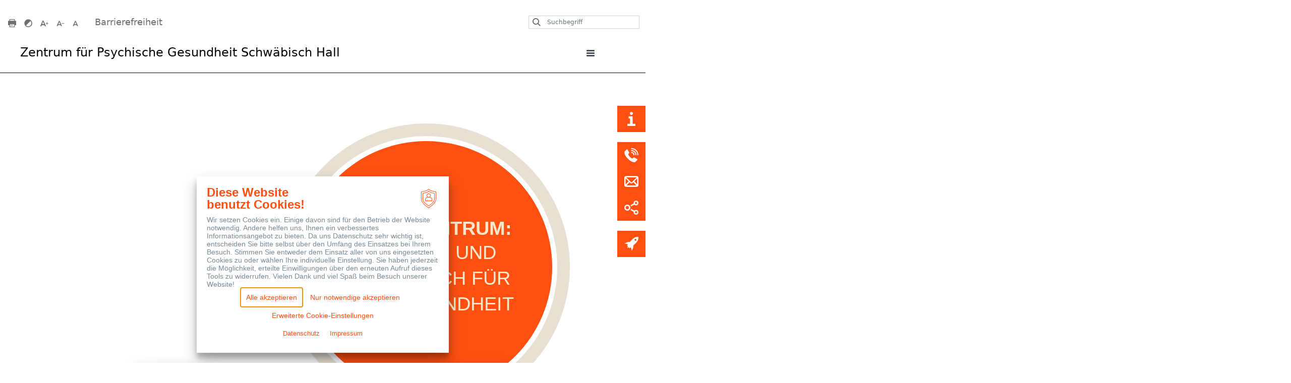

--- FILE ---
content_type: text/html; charset=utf-8
request_url: https://www.zfpg-sha.de/kontakt/anfahrt
body_size: 13740
content:
<!DOCTYPE html>
<html lang="de-DE">
<head>
    <meta charset="utf-8">
<!--
	alto.de New Media GmbH
	This website is powered by TYPO3 - inspiring people to share!
	TYPO3 is a free open source Content Management Framework initially created by Kasper Skaarhoj and licensed under GNU/GPL.
	TYPO3 is copyright 1998-2026 of Kasper Skaarhoj. Extensions are copyright of their respective owners.
	Information and contribution at https://typo3.org/
	{$sourceopt.headerComment}
-->
<title>Anfahrt/Kontakt - Zentrum für Psychische Gesundheit Schwäbisch Hall</title>
<meta name="viewport" content="width=device-width, initial-scale=1">
<meta name="robots" content="index,follow">
<meta name="description" content="Website für ZfP">
<meta name="author" content="alto.de New Media GmbH">
<meta name="keywords" content="{$page.meta.keywords}">
<meta name="twitter:card" content="summary">
<meta name="google" content="notranslate">
<meta name="apple-mobile-web-app-capable" content="no">
<link rel="stylesheet" href="/typo3temp/assets/compressed/merged-61fd9055b281b6bd51ca1925dc111a56-cc18d17710d6b248b2eca39477fa05a3.css?1768829589" media="all">
<script src="/typo3temp/assets/compressed/merged-397b9d76dc13af355f98c3e89b57838c-a34704afc87553df809df7b6c4876701.js?1768829536"></script>
<script>var visitor = visitor || {};
                        visitor = {
                            internal: "false"
                        };
                        </script>
<link rel="apple-touch-icon" sizes="152x152" href="/_assets/9ffc00ff286fb5b5ca692cb9b5c19ce9/Icons/FavIcons/Sha/apple-touch-icon.png"><link rel="icon" type="image/png" sizes="16x16" href="/_assets/9ffc00ff286fb5b5ca692cb9b5c19ce9/Icons/FavIcons/Sha/favicon-32x32.png"><link rel="manifest" href="/_assets/9ffc00ff286fb5b5ca692cb9b5c19ce9/Icons/FavIcons/Sha/site.webmanifest"><link rel="mask-icon" href="/_assets/9ffc00ff286fb5b5ca692cb9b5c19ce9/Icons/FavIcons/Sha/safari-pinned-tab.svg" color="#ff5012"><link rel="shortcut icon" href="/_assets/9ffc00ff286fb5b5ca692cb9b5c19ce9/Icons/FavIcons/Sha/favicon.ico"><meta name="msapplication-config" content="/_assets/9ffc00ff286fb5b5ca692cb9b5c19ce9/Icons/FavIcons/Sha/browserconfig.xml">            <meta name="msapplication-TileColor" content="#ffffff">
            <meta name="theme-color" content="#ff5012">
<link rel="canonical" href="https://www.zfpg-sha.de/kontakt/anfahrt">
</head>
<body class="zfpg-sha">
<header class="header root"><div class="sticky-holder"></div><div class="js-sticky-nav sticky-nav"><div class="container-fluid logo-actions"><div class="row"><div class="column-logo"><div class="logo"><a href="/" title="ZfPG Schwäbisch Hall"><span class="clinic">Zentrum für Psychische Gesundheit Schwäbisch Hall</span></a></div><div class="menu-button"><button class="hamburger hamburger--collapse js-toggle-menu" type="button"><span class="hamburger-box"><span class="hamburger-inner"></span></span></button></div></div><div class="column-actions"><div class="wrap-accessibility"><a title="Seite ausdrucken" class="print js-print" href="javascript:;"><svg xmlns="http://www.w3.org/2000/svg" width="24" height="24" viewBox="0 0 24 24" fill="#706f6f"><path d="M14 20h-6v-1h6v1zm10-15v13h-4v6h-16v-6h-4v-13h4v-5h16v5h4zm-6 10h-12v7h12v-7zm0-13h-12v3h12v-3zm4 5.5c0-.276-.224-.5-.5-.5s-.5.224-.5.5.224.5.5.5.5-.224.5-.5zm-6 9.5h-8v1h8v-1z"/></svg></a><a title="Aktiviere Hoher Kontrast" class="wrap-invert js-hc-switcher" href="javascript:;"><svg xmlns="http://www.w3.org/2000/svg" width="24" height="24" viewBox="0 0 24 24" fill="#706f6f"><g transform="translate(-0.143 -0.143)"><g transform="translate(0 0)"><rect width="24" height="24" transform="translate(0.143 0.143)" fill="none"></rect></g><path d="M9.842,2a7.842,7.842,0,1,0,7.842,7.842A7.866,7.866,0,0,0,9.842,2Zm0,14.116a6.558,6.558,0,0,1-4.47-1.8l8.94-8.94a6.558,6.558,0,0,1,1.8,4.47A6.292,6.292,0,0,1,9.842,16.116Z" transform="translate(2.388 2.388)" fill="#706f6f" fill-rule="evenodd"></path></g></svg></a><a href="javascript:;" title="Schriftgröße erhöhen" class="wrap-font-plus js-font-up"><svg xmlns="http://www.w3.org/2000/svg" width="24" height="24" viewBox="0 0 24 24" fill="#706f6f"><g transform="translate(800 994)"><path d="M0,0H24V24H0ZM0,0H24V24H0ZM0,0H24V24H0Z" transform="translate(-800 -994)" fill="none"></path><g transform="translate(-796.299 -987.243)"><path d="M16.006,5H14.445L9.5,16.451h2.186l.937-2.29h5.2l.937,2.29h2.186Zm-2.727,7.287,1.947-5.226,1.947,5.226H13.279Z" transform="translate(-9.5 -5)" fill="#706f6f"></path><path d="M296.774,416.151h-1.041v2.082h-2.082v1.041h2.082v2.082h1.041v-2.082h2.082v-1.041h-2.082Z" transform="translate(-282.72 -413.028)" fill="#706f6f"></path></g></g></svg></a><a href="javascript:;" title="Schriftgröße verkleinern" class="wrap-font-minus js-font-down"><svg xmlns="http://www.w3.org/2000/svg" width="24" height="24" viewBox="0 0 24 24" fill="#706f6f"><g transform="translate(800 994)"><path d="M0,0H24V24H0ZM0,0H24V24H0ZM0,0H24V24H0Z" transform="translate(-800 -994)" fill="none"></path><g transform="translate(-795.694 -986.751)"><path d="M15.488,5H14.051L9.5,15.538h2.012l.862-2.108h4.79l.862,2.108h2.012Zm-2.51,6.706L14.769,6.9l1.791,4.809H12.978Z" transform="translate(-9.5 -5)" fill="#706f6f"></path><path d="M293.651,418.151v.958h4.79v-.958Z" transform="translate(-283.592 -413.361)" fill="#706f6f"></path></g></g></svg></a><a href="javascript:;" title="Schriftgröße zurücksetzen" class="wrap-font-reset js-font-base"><svg xmlns="http://www.w3.org/2000/svg" width="24" height="24" viewBox="0 0 24 24" fill="#706f6f"><g transform="translate(800 994)"><path d="M0,0H24V24H0ZM0,0H24V24H0ZM0,0H24V24H0Z" transform="translate(-800 -994)" fill="none"></path><g transform="translate(-795.694 -986.751)"><path d="M15.488,5H14.051L9.5,15.538h2.012l.862-2.108h4.79l.862,2.108h2.012Zm-2.51,6.706L14.769,6.9l1.791,4.809H12.978Z" transform="translate(-9.5 -5)" fill="#706f6f"></path></g></g></svg></a><a href="/barrierefreiheit" class="nav-link accessibility">Barrierefreiheit</a></div><div class="col-search js-search-toggle"><div class="search-holder">
	<form method="get" id="tx-solr-search-form-pi-results" action="/suchergebnisse" data-suggest="/suchergebnisse?type=7384" data-suggest-header="Top Results" accept-charset="utf-8">
		<div class="row">
			<div class="col-12 search-input-wrap">
				<input type="text" class="tx-solr-q js-solr-q tx-solr-suggest form-control" name="tx_solr[q]" value="" placeholder="Suchbegriff">
				<a class="submit-btn" href="javascript:;">
					<svg xmlns="http://www.w3.org/2000/svg" width="24" height="24" viewBox="0 0 24 24"><path d="M23.809 21.646l-6.205-6.205c1.167-1.605 1.857-3.579 1.857-5.711 0-5.365-4.365-9.73-9.731-9.73-5.365 0-9.73 4.365-9.73 9.73 0 5.366 4.365 9.73 9.73 9.73 2.034 0 3.923-.627 5.487-1.698l6.238 6.238 2.354-2.354zm-20.955-11.916c0-3.792 3.085-6.877 6.877-6.877s6.877 3.085 6.877 6.877-3.085 6.877-6.877 6.877c-3.793 0-6.877-3.085-6.877-6.877z"/></svg>
				</a>
			</div>
			<div class="col-submit">
				<span class="submit-btn"><i class="fas fa-search"></i></span>
			</div>
		</div>
	</form>
</div></div></div></div></div><div class="container container-menu"><div class="row"><div class="column-main-nav"><div class="main-nav-wrap nav-wrap js-main-nav"><ul class="main-nav navi"><li class="nav-item dropdown "><a class="nav-link" href="/ueber-uns" title="Über uns">Über uns</a><span class="next-level js-next-level"></span><div class="wrap-dropdown-menu js-level"><div class="container"><ul class="nav-dropdown-menu"><li class="nav-item back-item js-back-item"><span class="prev-level"></span><a href="javascript:;" class="nav-link">Zurück</a></li><li class="nav-item "><a class="nav-link " href="/aktuelles" title="Aktuelles">Aktuelles</a></li><li class="nav-item "><a class="nav-link " href="/veranstaltungen" title="Veranstaltungen">Veranstaltungen</a></li><li class="nav-item "><a class="nav-link " href="/ueber-uns/organisation" title="Organisation">Organisation</a></li><li class="nav-item "><a class="nav-link " href="/ueber-uns/leitbild" title="Leitbild">Leitbild</a></li><li class="nav-item "><a class="nav-link " href="/ueber-uns/qualitaet" title="Qualität">Qualität</a></li><li class="nav-item dropdown"><a class="nav-link " href="/ueber-uns/gebaeude" title="Gebäude">Gebäude</a><span class="next-level js-next-level"></span><div class="wrap-dropdown-menu js-level"><div class="container"><ul class="nav-dropdown-menu"><li class="nav-item back-item js-back-item"><span class="prev-level"></span><a href="javascript:;" class="nav-link">Zurück</a></li><li class="nav-item "><a class="nav-link " href="/ueber-uns/gebaeude/planung-bau-und-kunstkonzept" title="Planung, Bau und Kunstkonzept">Planung, Bau und Kunstkonzept</a></li></ul></div></div></li><li class="nav-item "><a class="nav-link " href="/ueber-uns/presse" title="Presse">Presse</a></li><li class="nav-item "><a class="nav-link " href="/kontaktpersonen" title="Kontaktpersonen">Kontaktpersonen</a></li></ul></div></div></li><li class="nav-item dropdown "><a class="nav-link" href="/patientinnen-und-angehoerige" title="Patient*innen und Angehörige">Patient*innen und Angehörige</a><span class="next-level js-next-level"></span><div class="wrap-dropdown-menu js-level"><div class="container"><ul class="nav-dropdown-menu"><li class="nav-item back-item js-back-item"><span class="prev-level"></span><a href="javascript:;" class="nav-link">Zurück</a></li><li class="nav-item "><a class="nav-link " href="/patientinnen-und-angehoerige/abc-der-psychiatrie" title="ABC der Psychiatrie">ABC der Psychiatrie</a></li><li class="nav-item "><a class="nav-link " href="/patientinnen-und-angehoerige/medizin-therapie-und-pflege" title="Infos zur Aufnahme und Behandlung">Infos zur Aufnahme und Behandlung</a></li><li class="nav-item "><a class="nav-link " href="/patientinnen-und-angehoerige/downloads" title="Downloads">Downloads</a></li></ul></div></div></li><li class="nav-item  "><a class="nav-link" href="/karriere" title="Karriere">Karriere</a></li></ul></div><div class="menu-button is-hidden"><button class="hamburger hamburger--collapse js-toggle-menu" type="button"><span class="hamburger-box"><span class="hamburger-inner"></span></span></button></div><div class="hidden-nav-wrapper"><div class="hidden-nav-wrap"><ul class="hidden-nav hidden"><li class="nav-item special language js-special"></li><li class="nav-item special accessibility js-special"><a href="/barrierefreiheit" class="nav-link accessibility">Barrierefreiheit</a></li><li class="nav-item special search col-search js-special"><div class="search-holder">
	<form method="get" id="tx-solr-search-form-pi-results" action="/suchergebnisse" data-suggest="/suchergebnisse?type=7384" data-suggest-header="Top Results" accept-charset="utf-8">
		<div class="row">
			<div class="col-12 search-input-wrap">
				<input type="text" class="tx-solr-q js-solr-q tx-solr-suggest form-control" name="tx_solr[q]" value="" placeholder="Suchbegriff">
				<a class="submit-btn" href="javascript:;">
					<svg xmlns="http://www.w3.org/2000/svg" width="24" height="24" viewBox="0 0 24 24"><path d="M23.809 21.646l-6.205-6.205c1.167-1.605 1.857-3.579 1.857-5.711 0-5.365-4.365-9.73-9.731-9.73-5.365 0-9.73 4.365-9.73 9.73 0 5.366 4.365 9.73 9.73 9.73 2.034 0 3.923-.627 5.487-1.698l6.238 6.238 2.354-2.354zm-20.955-11.916c0-3.792 3.085-6.877 6.877-6.877s6.877 3.085 6.877 6.877-3.085 6.877-6.877 6.877c-3.793 0-6.877-3.085-6.877-6.877z"/></svg>
				</a>
			</div>
			<div class="col-submit">
				<span class="submit-btn"><i class="fas fa-search"></i></span>
			</div>
		</div>
	</form>
</div></li></ul></div></div></div></div></div><div class="bg-secondary"><div class="container container-menu"><div class="row "><div class="column-second-nav"><div class="second-nav-wrap nav-wrap js-second-nav"><ul class="second-nav navi"><li class="nav-item dropdown "><a class="nav-link" href="/allgemeine-psychiatrie" title="Allgemeine Psychiatrie">Allgemeine Psychiatrie</a><span class="next-level js-next-level"></span><div class="wrap-dropdown-menu js-level"><div class="container"><ul class="nav-dropdown-menu"><li class="nav-item back-item js-back-item"><span class="prev-level"></span><a href="javascript:;" class="nav-link">Zurück</a></li><li class="nav-item dropdown"><a class="nav-link " href="/allgemeine-psychiatrie/behandlungsangebot" title="Behandlungsangebot">Behandlungsangebot</a><span class="next-level js-next-level"></span><div class="wrap-dropdown-menu js-level"><div class="container"><ul class="nav-dropdown-menu"><li class="nav-item back-item js-back-item"><span class="prev-level"></span><a href="javascript:;" class="nav-link">Zurück</a></li><li class="nav-item "><a class="nav-link " href="/allgemeine-psychiatrie/behandlungsangebot/allgemeine-psychiatrie-stationaeres-angebot" title="Allgemeine Psychiatrie - stationäres Angebot">Allgemeine Psychiatrie - stationäres Angebot</a></li><li class="nav-item "><a class="nav-link " href="/allgemeine-psychiatrie/behandlungsangebot/allgemeine-psychiatrie-teilstationaeres-angebot" title="Allgemeine Psychiatrie - teilstationäres Angebot">Allgemeine Psychiatrie - teilstationäres Angebot</a></li><li class="nav-item "><a class="nav-link " href="/allgemeine-psychiatrie/behandlungsangebot/staeb" title="StäB">StäB</a></li></ul></div></div></li><li class="nav-item "><a class="nav-link " href="/allgemeine-psychiatrie/aufnahme-ansprechpartner" title="Aufnahme + Ansprechpersonen">Aufnahme + Ansprechpersonen</a></li></ul></div></div></li><li class="nav-item dropdown "><a class="nav-link" href="/gerontopsychiatrie" title="Gerontopsychiatrie">Gerontopsychiatrie</a><span class="next-level js-next-level"></span><div class="wrap-dropdown-menu js-level"><div class="container"><ul class="nav-dropdown-menu"><li class="nav-item back-item js-back-item"><span class="prev-level"></span><a href="javascript:;" class="nav-link">Zurück</a></li><li class="nav-item "><a class="nav-link " href="/allgemeine-psychiatrie/behandlungsangebot-1" title="Behandlungsangebot">Behandlungsangebot</a></li><li class="nav-item "><a class="nav-link " href="/allgemeine-psychiatrie/aufnahme-ansprechpartner-3" title="Aufnahme + Ansprechpersonen">Aufnahme + Ansprechpersonen</a></li></ul></div></div></li><li class="nav-item dropdown "><a class="nav-link" href="/kinder-und-jugendpsychiatrie" title="Kinder- + Jugendpsychiatrie">Kinder- + Jugendpsychiatrie</a><span class="next-level js-next-level"></span><div class="wrap-dropdown-menu js-level"><div class="container"><ul class="nav-dropdown-menu"><li class="nav-item back-item js-back-item"><span class="prev-level"></span><a href="javascript:;" class="nav-link">Zurück</a></li><li class="nav-item "><a class="nav-link " href="/kinder-und-jugendpsychiatrie/behandlungsangebote" title="Tagesklinik für Kinder- und Jugendpsychiatrie Schwäbisch Hall">Tagesklinik für Kinder- und Jugendpsychiatrie Schwäbisch Hall</a></li><li class="nav-item "><a class="nav-link " href="/kinder-und-jugendpsychiatrie/aufnahme" title="Aufnahme + Ansprechpersonen">Aufnahme + Ansprechpersonen</a></li></ul></div></div></li><li class="nav-item dropdown "><a class="nav-link" href="/suchtmedizin" title="Suchttherapie">Suchttherapie</a><span class="next-level js-next-level"></span><div class="wrap-dropdown-menu js-level"><div class="container"><ul class="nav-dropdown-menu"><li class="nav-item back-item js-back-item"><span class="prev-level"></span><a href="javascript:;" class="nav-link">Zurück</a></li><li class="nav-item "><a class="nav-link " href="/allgemeine-psychiatrie/behandlungsangebot-3/angebote-der-tagesklinik-fuer-suchttherapie-mit-angeschlossener-ambulanz" title="Behandlungsangebot">Behandlungsangebot</a></li><li class="nav-item "><a class="nav-link " href="/allgemeine-psychiatrie/aufnahme-ansprechpartner-2" title="Aufnahme + Ansprechpersonen">Aufnahme + Ansprechpersonen</a></li></ul></div></div></li></ul></div></div></div></div></div></div><div class="slider-wrapper root js-slider-header"><div class="slide-item"><img src="/fileadmin/_processed_/c/2/csm_ZfPG_Aussen_07_b_8d91dc458b.jpg"
                     title="" alt="" loading="lazy"
                     sizes="100vw"
                     srcset="
                                 /fileadmin/_processed_/c/2/csm_ZfPG_Aussen_07_b_79f6eb26d6.jpg 400w,
                                 /fileadmin/_processed_/c/2/csm_ZfPG_Aussen_07_b_467da1437a.jpg 800w,
                                 /fileadmin/_processed_/c/2/csm_ZfPG_Aussen_07_b_afabd18c35.jpg 1100w,
                                 /fileadmin/_processed_/c/2/csm_ZfPG_Aussen_07_b_8d91dc458b.jpg 1920w
                             "><div class="content"><div class="bg-holder"><span class="slider-header">Unser Zentrum: <span><p>fachlich und persönlich für Ihre Gesundheit</p></span></span></div></div></div><div class="slide-item"><img src="/fileadmin/_processed_/e/1/csm_ZfPG_Klinik_unten_wolkenlos_Nacht_ebacf8293f.jpg"
                     title="" alt="" loading="lazy"
                     sizes="100vw"
                     srcset="
                                 /fileadmin/_processed_/e/1/csm_ZfPG_Klinik_unten_wolkenlos_Nacht_548a86b46a.jpg 400w,
                                 /fileadmin/_processed_/e/1/csm_ZfPG_Klinik_unten_wolkenlos_Nacht_71f33c2cbc.jpg 800w,
                                 /fileadmin/_processed_/e/1/csm_ZfPG_Klinik_unten_wolkenlos_Nacht_0a2fcee6a6.jpg 1100w,
                                 /fileadmin/_processed_/e/1/csm_ZfPG_Klinik_unten_wolkenlos_Nacht_ebacf8293f.jpg 1920w
                             "><div class="content"><div class="bg-holder"><span class="slider-header">Herzlich willkommen <span><p>im&nbsp;ZfPG Schwäbisch Hall!</p></span></span></div></div></div></div></header><!--TYPO3SEARCH_begin--><section class=""><div class="container"><div class="row"><div class="col-intro"><h1 class="">Kontakt</h1><div class="csc-textpic-text"><div class="csc-content"><p class="bodytext">Vielen&nbsp;Dank für Ihr Interesse an unserem Haus. Bitte füllen Sie das Kontaktformular aus. Wir werden Ihre Anfrage schnellstmöglichst beantworten. Wünschen Sie einen Rückruf? Dann geben Sie dies bitte bei Ihrer Kontaktanfrage an und tragen auch Ihre Telefonnummer ein.</p><p class="bodytext"><strong>Hinweis zum Datenschutz:</strong> Anfragen zu Gesundheitsdaten, wie z. B. Aufenthaltsbescheinigungen, Diagnosen, Laborwerte etc. können aus Gründen des Datenschutzes nicht per E-Mail angefragt und von uns beantwortet werden. Bitte wenden Sie sich in diesen Angelegenheiten auf dem Postweg an uns.</p></div></div></div></div><div class="row"><div class="col-12"><form id="kontakt-2671" enctype="multipart/form-data" action="/kontakt/anfahrt?tx_form_formframework%5Baction%5D=perform&amp;tx_form_formframework%5Bcontroller%5D=FormFrontend&amp;cHash=a5c58b21a8f3d85cea39744c51ee3229#kontakt-2671" method="post"><div><input type="hidden" name="tx_form_formframework[kontakt-2671][__state]" value="TzozOToiVFlQTzNcQ01TXEZvcm1cRG9tYWluXFJ1bnRpbWVcRm9ybVN0YXRlIjoyOntzOjI1OiIAKgBsYXN0RGlzcGxheWVkUGFnZUluZGV4IjtpOjA7czoxMzoiACoAZm9ybVZhbHVlcyI7YTowOnt9fQ==c7e870e19aba91c6deff30474341b49a23680a08"><input type="hidden" name="tx_form_formframework[__trustedProperties]" value="{&quot;kontakt-2671&quot;:{&quot;first-name&quot;:1,&quot;last-name&quot;:1,&quot;email-1&quot;:1,&quot;telephone-1&quot;:1,&quot;text-5&quot;:1,&quot;textarea-1&quot;:1,&quot;NaqC3FGpnHwbWztDc2xS4&quot;:1,&quot;privacycheckbox-1&quot;:1,&quot;cr-field&quot;:1,&quot;__currentPage&quot;:1}}dd0632ca30a4f72bca635d9628e78b6073b5b366" ></div><div class="row"><div class="col-12 col-sm-12 col-md-6 col-lg-6 col-xl-6 col-xxl-6"><div class="mb-4 "><div class="form-floating"><input placeholder="Vorname" required="required" data-validation="required" id="kontakt-2671-first-name" class=" form-control" type="text" name="tx_form_formframework[kontakt-2671][first-name]" value=""><label>
							Vorname
<span class="required">*</span></label></div></div></div><div class="col-12 col-sm-12 col-md-6 col-lg-6 col-xl-6 col-xxl-6"><div class="mb-4 "><div class="form-floating"><input placeholder="Nachname" required="required" data-validation="required" id="kontakt-2671-last-name" class=" form-control" type="text" name="tx_form_formframework[kontakt-2671][last-name]" value=""><label>
							Nachname
<span class="required">*</span></label></div></div></div></div><div class="mb-4 "><div class="form-floating"><input placeholder="Ihre E-Mail" required="required" data-validation="required email" id="kontakt-2671-email-1" class=" form-control" type="email" name="tx_form_formframework[kontakt-2671][email-1]" value=""><label>
							Ihre E-Mail
<span class="required">*</span></label></div></div><div class="mb-4 "><div class="form-floating"><input placeholder="Ihre Telefonnummer" data-validation="custom" data-validation-optional="true" id="kontakt-2671-telephone-1" class=" form-control js-phone-input" type="tel" name="tx_form_formframework[kontakt-2671][telephone-1]" value=""><label>
							Ihre Telefonnummer
						</label></div></div><div class="mb-4 "><div class="form-floating"><input placeholder="Betreff" required="required" data-validation="required" id="kontakt-2671-text-5" class=" form-control" type="text" name="tx_form_formframework[kontakt-2671][text-5]" value=""><label>
							Betreff
<span class="required">*</span></label></div></div><div class="mb-4 "><div class="form-floating"><textarea placeholder="Ihre Nachricht an uns" required="required" data-validation="required" id="kontakt-2671-textarea-1" class="xxlarge form-control" rows="5" cols="100" name="tx_form_formframework[kontakt-2671][textarea-1]"></textarea><label>
							Ihre Nachricht an uns
<span class="required">*</span></label></div></div><input aria-hidden="true" data-id="NaqC3FGpnHwbWztDc2xS4" id="kontakt-2671-NaqC3FGpnHwbWztDc2xS4" tabindex="-1" style="position:absolute; margin:0 0 0 -999em;" type="text" name="tx_form_formframework[kontakt-2671][NaqC3FGpnHwbWztDc2xS4]"><div class="mb-4 "><div class="form-check col-12"><input type="hidden" name="tx_form_formframework[kontakt-2671][privacycheckbox-1]" value=""><input required="required" data-validation="required" id="kontakt-2671-privacycheckbox-1" class="form-check-input" type="checkbox" name="tx_form_formframework[kontakt-2671][privacycheckbox-1]" value="1"><label class="form-check-label required" for="kontakt-2671-privacycheckbox-1">
            Ich habe die
            <a target="_blank" href="/datenschutz">Datenschutzerklärung</a>
            gelesen und erkläre mich mit dieser einverstanden. *
		</label></div></div><input autocomplete="off" id="kontakt-2671-cr-field" type="hidden" name="tx_form_formframework[kontakt-2671][cr-field]" value="MXwxNzY5OTU4MjU2fDI1ZDIzMTUyZWE5YTg2YmE5ZTRkZDJhNDVjODQ0Y2NjZWU1NGZhNzN8Mw=="><button class="btn gradient-from-left" type="submit" name="tx_form_formframework[kontakt-2671][__currentPage]" value="1"><span>
					    Absenden
                    </span></button><div class="mt-5"><span class="required-hint">* Pflichtfelder</span></div></form></div></div></div></section><section id="c3876" class="bg-gray no-space-top no-space-bottom ce-textmedia"><div class="container"><div class="row text-media
"><div class="ce-bodytext"><h2 class="h1">Anfahrt</h2><p>Anbei finden Sie Informationen zu den verschiedenen Anfahrtsmöglichkeiten:</p></div></div></div></section><section id="c3877" class="bg-gray no-space-top no-space-bottom ce-textmedia"><div class="container"><div class="row text-media
with-vertical-media media-left
"><div class="ce-bodytext"><h3 class="">Mit dem Auto</h3><p>Aus der Stadt kommend fahren Sie Richtung Bahnhof in die Steinbacher Straße. An der Ampel nach dem Bahnhof biegen Sie rechts ab. Nach dem Tunnel sofort wieder rechts abbiegen und der Ringstraße folgen. Das Zentrum für Psychische Gesundheit (ZfPG) befindet sich auf der rechten Seite.</p><p class="h3">Zu Fuß</p><p>Aus der Stadt kommend gehen Sie ans Ende der Langen Straße bzw. der Zollhüttengasse. Von dort gelangen Sie durch einen Tunnel direkt in die Ringstraße.</p></div><div class="ce-media"><div class="num-items-1 "><figure><img alt="Anfahrtsskizze zum Zentrum für Psychische Gesundheit (ZfPG) in Schwäbisch Hall" title="Anfahrtsskizze ZfPG Schwäbisch Hall" src="/fileadmin/_processed_/8/7/csm_Anfahrtskizze_ZfPG_web_01_5a10ac51ef.jpg" width="800" height="799" loading="lazy"></figure></div></div></div></div></section><section id="c3878" class="bg-gray no-space-top no-space-bottom ce-textmedia"><div class="container"><div class="row text-media
"><div class="ce-bodytext"><h2 class="h1">Adresse</h2><p><strong>Zentrum für Psychische Gesundheit Schwäbisch Hall&nbsp;</strong><br> Ringstraße 1<br> 74523 Schwäbisch Hall<br> Telefon: <a href="tel:079120214300" title="Anrufen">0791 20214-300</a><br> E-Mail <a href="#" data-mailto-token="ocknvq,kphqBAhRI/UJC0fg" data-mailto-vector="2" title="E-Mail schreiben">info<span style="background:none;padding:0;">@</span>ZfPG-SHA.de</a></p></div></div></div></section><!--TYPO3SEARCH_end--><footer><div class="container"><div class="row first sha-row"><div class="col-footer-entry-menu"><div class="footer-menu-wrap"><ul><li><a href="/allgemeine-psychiatrie" title="Allgemeine Psychiatrie"><span>Allgemeine Psychiatrie</span></a></li><li><a href="/suchtmedizin" title="Suchttherapie"><span>Suchttherapie</span></a></li></ul></div><div class="footer-menu-wrap"><ul><li><a href="/kinder-und-jugendpsychiatrie" title="Kinder- + Jugendpsychiatrie"><span>Kinder- + Jugendpsychiatrie</span></a></li><li><a href="/gerontopsychiatrie" title="Gerontopsychiatrie"><span>Gerontopsychiatrie</span></a></li></ul></div></div><div class="col-footer-logo"><span class="clinic">Zentrum für Psychische Gesundheit Schwäbisch Hall</span></div></div><div class="row second"><div class="col-footer-menues"><div class="footer-menu-wrap"><ul><li><a class="" href="/ueber-uns" title="Über uns">
            Über uns
            </a></li><li><a class="" href="/aktuelles" title="Aktuelles">
                Aktuelles
                </a></li><li><a class="" href="/veranstaltungen" title="Veranstaltungen">
                Veranstaltungen
                </a></li><li><a class="" href="/ueber-uns/organisation" title="Organisation">
                Organisation
                </a></li><li><a class="" href="/ueber-uns/leitbild" title="Leitbild">
                Leitbild
                </a></li><li><a class="" href="/ueber-uns/qualitaet" title="Qualität">
                Qualität
                </a></li><li><a class="" href="/ueber-uns/gebaeude" title="Gebäude">
                Gebäude
                </a></li><li><a class="" href="/ueber-uns/presse" title="Presse">
                Presse
                </a></li><li><a class="" href="/kontaktpersonen" title="Kontaktpersonen">
                Kontaktpersonen
                </a></li></ul></div><div class="footer-menu-wrap"><ul><li><a class="" href="/patientinnen-und-angehoerige" title="Patient*innen und Angehörige">
            Patient*innen und Angehörige
            </a></li><li><a class="" href="/patientinnen-und-angehoerige/abc-der-psychiatrie" title="ABC der Psychiatrie">
                ABC der Psychiatrie
                </a></li><li><a class="" href="/patientinnen-und-angehoerige/medizin-therapie-und-pflege" title="Infos zur Aufnahme und Behandlung">
                Infos zur Aufnahme und Behandlung
                </a></li><li><a class="" href="/patientinnen-und-angehoerige/downloads" title="Downloads">
                Downloads
                </a></li></ul></div><div class="footer-menu-wrap"><ul><li><a class="" href="/karriere" title="Karriere">
            Karriere
            </a></li></ul></div></div><div class="col-company-info"><p>Ringstraße 1<br> 74523 Schwäbisch Hall<br> Telefon 0791 20214-300<br> Telefax 0791 20214-390<br><a href="#" data-mailto-token="ocknvq,kphqBbhri/ujc0fg" data-mailto-vector="2" title="Schreiben Sie uns">info<span style="background:none;padding:0;">@</span>zfpg-sha.de</a></p></div></div><div class="row third"><div class="col-footer-menues"><div class="socket"><ul class="menu"><li><a class="is-active" href="/kontakt/anfahrt"
                                title="Anfahrt/Kontakt">
                            Anfahrt/Kontakt
                            </a></li><li><a class="" href="/barrierefreiheit"
                                title="Barrierefreiheit">
                            Barrierefreiheit
                            </a></li><li><a href="javascript:altoCookie.openBannerSettings();" title="Cookie-Einstellungen">
                                Cookie-Einstellungen
                            </a></li><li><a class="" href="/datenschutz"
                                title="Datenschutz">
                            Datenschutz
                            </a></li><li><a class="" href="/impressum"
                                title="Impressum">
                            Impressum
                            </a></li></ul></div></div><div class="col-company-group"><div class="socket-line"><p>Ein Unternehmen der ZfP-Gruppe Baden-Württemberg</p></div><div class="logo-wrap"><div class="col-footer-logo"><img alt="ZfP" src="/_assets/9ffc00ff286fb5b5ca692cb9b5c19ce9/Images/logo-invert.svg" width="244" height="220"></div><span class="clinic">Klinikum am Weissenhof</span></div><div class="logo-wrap"><img alt="Psychiatrie Schwäbisch Hall" src="/fileadmin/_processed_/e/8/csm_psychiatrie-schwaebisch-hall_39f21a32e1.png" width="150" height="56"></div></div></div></div></footer><svg class="is-invisible" aria-hidden="true" focusable="false"><linearGradient id="gradient-left-right" x2="1" y2="1"><stop offset="0%" stop-color="var(--bs-primary)" /><stop offset="100%" stop-color="var(--bs-secondary)" /></linearGradient><linearGradient id="gradient-right-left" x2="1" y2="1"><stop offset="0%" stop-color="var(--bs-secondary)" /><stop offset="100%" stop-color="var(--bs-primary)" /></linearGradient></svg><div class="search-overlay js-search-toggle" data-toggle="search"></div><div class="fixed-holder"><div class="mobile-more js-toggle-flags"><div class="holder"><span class="svg-holder"><span></span><span></span></span></div></div><div class="fixed-holder-inner js-flags-holder"><div class="info-holder holder js-toggle-flag"><a href="/anfahrt" class="svg-holder"><svg
   x="0px"
   y="0px"
   viewBox="0 0 24 24.000001"
   xml:space="preserve"
   sodipodi:docname="icon-content-info.svg"
   width="24"
   height="24"
   inkscape:version="1.1.1 (3bf5ae0d25, 2021-09-20)"
   xmlns:inkscape="http://www.inkscape.org/namespaces/inkscape"
   xmlns:sodipodi="http://sodipodi.sourceforge.net/DTD/sodipodi-0.dtd"
   xmlns:xlink="http://www.w3.org/1999/xlink"
   xmlns="http://www.w3.org/2000/svg"
   xmlns:svg="http://www.w3.org/2000/svg"><defs
   /><sodipodi:namedview
   pagecolor="#ffffff"
   bordercolor="#666666"
   borderopacity="1.0"
   inkscape:pageshadow="2"
   inkscape:pageopacity="0.0"
   inkscape:pagecheckerboard="0"
   showgrid="false"
   inkscape:zoom="2.9351585"
   inkscape:cx="15.842415"
   inkscape:cy="29.129602"
   inkscape:window-width="1920"
   inkscape:window-height="1017"
   inkscape:window-x="-8"
   inkscape:window-y="-8"
   inkscape:window-maximized="1"
   inkscape:current-layer="Ebene_1" /><style
   type="text/css"
  >
	.st0{clip-path:url(#SVGID_00000047046044574671287730000018388375555957729943_);}
</style><g
   transform="matrix(0.40920716,0,0,0.40920716,-46.176982,-46.048082)"><g
    ><defs
  ><rect
   x="125.75"
   y="112.53"
   width="32.84"
   height="58.650002" /></defs><clipPath
  ><use
   xlink:href="#SVGID_1_"
   style="overflow:visible"
   x="0"
   y="0"
   width="100%"
   height="100%" /></clipPath><path
   d="m 147.63,171.18 v -40.49 h -17.06 v 8.97 h 5.99 v 31.53 h 11.07 z m -9.9,-56.79 c -1.24,1.24 -1.86,2.73 -1.86,4.48 0,1.75 0.62,3.24 1.86,4.48 1.24,1.24 2.73,1.86 4.48,1.86 1.75,0 3.24,-0.62 4.48,-1.86 1.24,-1.24 1.86,-2.73 1.86,-4.48 0,-1.75 -0.62,-3.24 -1.86,-4.48 -1.24,-1.24 -2.73,-1.86 -4.48,-1.86 -1.75,0 -3.24,0.62 -4.48,1.86"
   clip-path="url(#SVGID_00000178894271216953762690000011736143868007891087_)"
   /></g><rect
     x="125.75"
     y="162.21001"
     width="32.84"
     height="8.96"
     /></g></svg></a></div><div class="phone-holder holder js-toggle-flag"><span class="svg-holder"><svg
   x="0px"
   y="0px"
   viewBox="0 0 24.000001 24.000001"
   xml:space="preserve"
   sodipodi:docname="icon-phone.svg"
   width="24"
   height="24"
   inkscape:version="1.1.1 (3bf5ae0d25, 2021-09-20)"
   xmlns:inkscape="http://www.inkscape.org/namespaces/inkscape"
   xmlns:sodipodi="http://sodipodi.sourceforge.net/DTD/sodipodi-0.dtd"
   xmlns:xlink="http://www.w3.org/1999/xlink"
   xmlns="http://www.w3.org/2000/svg"
   xmlns:svg="http://www.w3.org/2000/svg"><defs
   /><sodipodi:namedview
   pagecolor="#ffffff"
   bordercolor="#666666"
   borderopacity="1.0"
   inkscape:pageshadow="2"
   inkscape:pageopacity="0.0"
   inkscape:pagecheckerboard="0"
   showgrid="false"
   inkscape:zoom="6.1595994"
   inkscape:cx="13.556076"
   inkscape:cy="13.393728"
   inkscape:window-width="3440"
   inkscape:window-height="1369"
   inkscape:window-x="-8"
   inkscape:window-y="-8"
   inkscape:window-maximized="1"
   inkscape:current-layer="Ebene_1" /><style
   type="text/css"
  >
	.st0{clip-path:url(#SVGID_00000075133116139824687720000007733695123429532840_);}
</style><g
   transform="translate(0.16716023)"><g
     transform="matrix(0.88107515,0,0,0.88107515,-50.520849,-50.635876)"><defs
  ><rect
   x="57.34"
   y="57.470001"
   width="26.860001"
   height="27.24" /></defs><clipPath
  ><use
   xlink:href="#SVGID_1_"
   style="overflow:visible"
   x="0"
   y="0"
   width="100%"
   height="100%" /></clipPath><path
   d="m 82.39,79.43 c 0.05,0.41 -0.07,0.76 -0.37,1.06 L 78.49,84 c -0.16,0.18 -0.37,0.33 -0.62,0.45 -0.26,0.12 -0.51,0.2 -0.76,0.24 -0.02,0 -0.07,0.01 -0.16,0.01 -0.09,0.01 -0.2,0.01 -0.35,0.01 -0.34,0 -0.88,-0.06 -1.63,-0.17 -0.75,-0.12 -1.67,-0.4 -2.76,-0.85 -1.09,-0.45 -2.32,-1.13 -3.7,-2.03 -1.38,-0.9 -2.85,-2.14 -4.41,-3.71 -1.24,-1.22 -2.26,-2.39 -3.08,-3.5 -0.81,-1.11 -1.47,-2.15 -1.96,-3.09 -0.5,-0.95 -0.87,-1.81 -1.12,-2.57 -0.25,-0.77 -0.42,-1.43 -0.5,-1.99 -0.09,-0.56 -0.12,-0.99 -0.11,-1.31 0.02,-0.32 0.03,-0.5 0.03,-0.53 0.03,-0.25 0.12,-0.5 0.24,-0.76 0.12,-0.26 0.27,-0.46 0.45,-0.62 l 3.53,-3.53 c 0.25,-0.25 0.53,-0.37 0.85,-0.37 0.23,0 0.43,0.07 0.61,0.2 0.18,0.13 0.33,0.3 0.45,0.49 l 2.84,5.39 c 0.16,0.28 0.2,0.59 0.13,0.93 -0.07,0.33 -0.22,0.62 -0.45,0.85 l -1.3,1.3 c -0.04,0.04 -0.07,0.09 -0.09,0.17 -0.03,0.08 -0.04,0.15 -0.04,0.2 0.07,0.37 0.23,0.8 0.48,1.27 0.21,0.43 0.54,0.94 0.98,1.55 0.44,0.61 1.07,1.31 1.89,2.11 0.8,0.81 1.5,1.45 2.12,1.9 0.62,0.45 1.14,0.78 1.55,1 0.42,0.21 0.73,0.34 0.96,0.38 l 0.33,0.07 c 0.03,0 0.09,-0.01 0.17,-0.04 0.08,-0.03 0.14,-0.06 0.17,-0.09 l 1.51,-1.54 c 0.32,-0.28 0.69,-0.43 1.11,-0.43 0.3,0 0.54,0.05 0.72,0.16 h 0.03 l 5.12,3.03 c 0.38,0.2 0.6,0.5 0.67,0.85"
   clip-path="url(#SVGID_00000036215454308278459360000011585529336828817062_)"
   /><path
   d="m 75.11,66.54 c -1.13,-1.13 -2.7,-1.71 -4.31,-1.6 -0.23,0.02 -0.41,0.21 -0.4,0.44 l 0.01,1.08 c 0,0.11 0.05,0.22 0.13,0.3 0.01,0.01 0.01,0.01 0.02,0.01 0.09,0.08 0.21,0.12 0.33,0.11 1.06,-0.1 2.1,0.28 2.84,1.03 0.74,0.74 1.12,1.77 1.03,2.82 -0.01,0.12 0.03,0.24 0.11,0.33 0.08,0.09 0.2,0.14 0.32,0.14 l 1.08,-0.01 c 0.23,0 0.42,-0.18 0.43,-0.41 0.11,-1.56 -0.47,-3.12 -1.59,-4.24"
   clip-path="url(#SVGID_00000036215454308278459360000011585529336828817062_)"
   /><path
   d="m 77.7,63.91 c -1.84,-1.84 -4.3,-2.82 -6.92,-2.75 -0.24,0.01 -0.43,0.2 -0.42,0.44 l 0.01,1.08 c 0,0.11 0.05,0.22 0.13,0.3 0,0 0,0 0.01,0.01 0.08,0.08 0.2,0.12 0.32,0.12 2.08,-0.06 4.03,0.72 5.5,2.18 1.46,1.46 2.23,3.39 2.18,5.46 0,0.12 0.04,0.23 0.12,0.32 0.08,0.08 0.19,0.13 0.31,0.13 l 1.08,-0.01 c 0.24,0 0.43,-0.19 0.43,-0.43 0.06,-2.59 -0.92,-5.02 -2.75,-6.85"
   clip-path="url(#SVGID_00000036215454308278459360000011585529336828817062_)"
   /><path
   d="m 84.19,70.75 c 0.15,-3.56 -1.21,-7.04 -3.72,-9.55 -2.56,-2.56 -6.11,-3.91 -9.73,-3.71 -0.23,0.01 -0.41,0.21 -0.41,0.44 l 0.01,1.08 c 0,0.11 0.05,0.22 0.13,0.3 0,0 0.01,0.01 0.01,0.01 0.09,0.08 0.2,0.12 0.32,0.12 3.09,-0.19 6.11,0.96 8.29,3.14 2.14,2.14 3.29,5.11 3.15,8.14 0,0.12 0.04,0.24 0.12,0.32 0.08,0.09 0.2,0.14 0.32,0.13 h 1.08 c 0.23,0 0.42,-0.18 0.43,-0.42"
   clip-path="url(#SVGID_00000036215454308278459360000011585529336828817062_)"
   /></g></g></svg></span><div class="fixed-content js-fixed-target"><a href="tel:079120214300" title="Rufen Sie an">
                                    Rufen Sie an
                                </a></div></div><div class="mail-holder holder js-toggle-flag"><span class="svg-holder"><svg
   x="0px"
   y="0px"
   viewBox="0 0 24.000001 24"
   xml:space="preserve"
   sodipodi:docname="icon-mail.svg"
   width="24"
   height="24"
   inkscape:version="1.1.1 (3bf5ae0d25, 2021-09-20)"
   xmlns:inkscape="http://www.inkscape.org/namespaces/inkscape"
   xmlns:sodipodi="http://sodipodi.sourceforge.net/DTD/sodipodi-0.dtd"
   xmlns:xlink="http://www.w3.org/1999/xlink"
   xmlns="http://www.w3.org/2000/svg"
   xmlns:svg="http://www.w3.org/2000/svg"><defs
   /><sodipodi:namedview
   pagecolor="#ffffff"
   bordercolor="#666666"
   borderopacity="1.0"
   inkscape:pageshadow="2"
   inkscape:pageopacity="0.0"
   inkscape:pagecheckerboard="0"
   showgrid="false"
   inkscape:zoom="6.1595994"
   inkscape:cx="13.556076"
   inkscape:cy="10.146764"
   inkscape:window-width="3440"
   inkscape:window-height="1369"
   inkscape:window-x="-8"
   inkscape:window-y="-8"
   inkscape:window-maximized="1"
   inkscape:current-layer="Ebene_1" /><style
   type="text/css"
  >
	.st0{clip-path:url(#SVGID_00000132086184111887366920000003324524067148914587_);}
</style><g
   transform="translate(0,2.886414)"><g
     transform="matrix(0.89086862,0,0,0.89086862,-51.100225,-54.138086)"><defs
  ><rect
   x="57.360001"
   y="60.77"
   width="26.940001"
   height="20.459999" /></defs><clipPath
  ><use
   xlink:href="#SVGID_1_"
   style="overflow:visible"
   x="0"
   y="0"
   width="100%"
   height="100%" /></clipPath><path
   d="m 76.57,70.73 5.42,-5.42 v 11.46 z m -9.34,1.78 0.88,0.88 c 0.77,0.77 1.8,1.2 2.9,1.2 1.1,0 2.13,-0.43 2.9,-1.2 l 0.92,-0.92 5.67,6.32 H 61.6 Z m -7.38,-7.38 5.64,5.64 -5.83,6.5 V 64.93 c 0.06,0.06 0.12,0.13 0.19,0.2 m 20.89,-1.62 -8.35,8.35 c -0.36,0.36 -0.85,0.57 -1.38,0.57 -0.52,0 -1.01,-0.2 -1.38,-0.57 L 61.37,63.6 c -0.11,-0.11 -0.21,-0.24 -0.28,-0.38 h 19.88 c -0.06,0.1 -0.14,0.2 -0.23,0.29 z m 0.48,-2.74 H 60.44 c -1.69,0 -3.08,1.39 -3.08,3.08 v 14.3 c 0,1.69 1.39,3.08 3.08,3.08 h 20.78 c 1.69,0 3.08,-1.39 3.08,-3.08 v -14.3 c 0,-1.69 -1.39,-3.08 -3.08,-3.08"
   clip-path="url(#SVGID_00000057852839502707742530000008072407672361625490_)"
   /></g></g></svg></span><div class="fixed-content js-fixed-target"><a href="#" data-mailto-token="ocknvq,kphqBbhri/ujc0fg" data-mailto-vector="2" title="Schreiben Sie">
                                    Schreiben Sie
                                </a></div></div><div class="share-holder holder js-toggle-sharer"><span class="svg-holder"><svg
   x="0px"
   y="0px"
   viewBox="0 0 24.000001 24.000001"
   xml:space="preserve"
   sodipodi:docname="icon-share.svg"
   width="24"
   height="24"
   inkscape:version="1.1.1 (3bf5ae0d25, 2021-09-20)"
   xmlns:inkscape="http://www.inkscape.org/namespaces/inkscape"
   xmlns:sodipodi="http://sodipodi.sourceforge.net/DTD/sodipodi-0.dtd"
   xmlns:xlink="http://www.w3.org/1999/xlink"
   xmlns="http://www.w3.org/2000/svg"
   xmlns:svg="http://www.w3.org/2000/svg"><defs
   /><sodipodi:namedview
   pagecolor="#ffffff"
   bordercolor="#666666"
   borderopacity="1.0"
   inkscape:pageshadow="2"
   inkscape:pageopacity="0.0"
   inkscape:pagecheckerboard="0"
   showgrid="false"
   inkscape:zoom="6.1595994"
   inkscape:cx="13.880773"
   inkscape:cy="46.837461"
   inkscape:window-width="3440"
   inkscape:window-height="1369"
   inkscape:window-x="-8"
   inkscape:window-y="-8"
   inkscape:window-maximized="1"
   inkscape:current-layer="Ebene_1" /><style
   type="text/css"
  >
	.st0{clip-path:url(#SVGID_00000116913996116996403730000011426906463845301902_);}
		.st1{clip-path:url(#SVGID_00000116913996116996403730000011426906463845301902_);fill:none;stroke:#FFFFFF;stroke-width:0.342;stroke-miterlimit:10;}
</style><g
   transform="matrix(0.86642597,0,0,0.86642597,-49.368951,-49.516246)"><defs
  ><rect
   x="56.98"
   y="57.150002"
   width="27.700001"
   height="27.700001" /></defs><clipPath
  ><use
   xlink:href="#SVGID_1_"
   style="overflow:visible"
   x="0"
   y="0"
   width="100%"
   height="100%" /></clipPath><path
   d="m 79.95,64.16 c -1.26,0 -2.28,-1.02 -2.28,-2.28 0,-1.26 1.02,-2.28 2.28,-2.28 1.26,0 2.28,1.02 2.28,2.28 0,1.26 -1.02,2.28 -2.28,2.28 m 0,-6.84 c -2.52,0 -4.56,2.04 -4.56,4.56 0,0.37 0.06,0.72 0.14,1.07 l -6.26,3.34 c 0.45,0.61 0.81,1.29 1.08,2.01 l 6.26,-3.34 c 0.83,0.91 2.02,1.48 3.35,1.48 2.52,0 4.56,-2.04 4.56,-4.56 0,-2.52 -2.05,-4.56 -4.57,-4.56 m 0,25.08 c -1.26,0 -2.28,-1.02 -2.28,-2.28 0,-1.26 1.02,-2.28 2.28,-2.28 1.26,0 2.28,1.02 2.28,2.28 0,1.26 -1.02,2.28 -2.28,2.28 m 0,-6.84 c -1.33,0 -2.51,0.58 -3.35,1.48 L 70.34,73.7 c -0.26,0.72 -0.63,1.4 -1.08,2.01 l 6.26,3.34 c -0.08,0.34 -0.14,0.7 -0.14,1.07 0,2.52 2.04,4.56 4.56,4.56 2.52,0 4.56,-2.04 4.56,-4.56 0.01,-2.52 -2.03,-4.56 -4.55,-4.56 M 62.85,65.3 c -3.15,0 -5.7,2.55 -5.7,5.7 0,3.15 2.55,5.7 5.7,5.7 3.15,0 5.7,-2.55 5.7,-5.7 0,-3.15 -2.55,-5.7 -5.7,-5.7 m 0,2.28 c 1.89,0 3.42,1.53 3.42,3.42 0,1.89 -1.53,3.42 -3.42,3.42 -1.89,0 -3.42,-1.53 -3.42,-3.42 0,-1.89 1.53,-3.42 3.42,-3.42"
   clip-path="url(#SVGID_00000049936071824871175350000015224591502317766584_)"
   /><path
   style="fill:none;stroke:#ffffff;stroke-width:0.342;stroke-miterlimit:10"
   d="m 79.95,64.16 c -1.26,0 -2.28,-1.02 -2.28,-2.28 0,-1.26 1.02,-2.28 2.28,-2.28 1.26,0 2.28,1.02 2.28,2.28 0,1.26 -1.02,2.28 -2.28,2.28 z m 0,-6.84 c -2.52,0 -4.56,2.04 -4.56,4.56 0,0.37 0.06,0.72 0.14,1.07 l -6.26,3.34 c 0.45,0.61 0.81,1.29 1.08,2.01 l 6.26,-3.34 c 0.83,0.91 2.02,1.48 3.35,1.48 2.52,0 4.56,-2.04 4.56,-4.56 0,-2.52 -2.05,-4.56 -4.57,-4.56 z m 0,25.08 c -1.26,0 -2.28,-1.02 -2.28,-2.28 0,-1.26 1.02,-2.28 2.28,-2.28 1.26,0 2.28,1.02 2.28,2.28 0,1.26 -1.02,2.28 -2.28,2.28 z m 0,-6.84 c -1.33,0 -2.51,0.58 -3.35,1.48 L 70.34,73.7 c -0.26,0.72 -0.63,1.4 -1.08,2.01 l 6.26,3.34 c -0.08,0.34 -0.14,0.7 -0.14,1.07 0,2.52 2.04,4.56 4.56,4.56 2.52,0 4.56,-2.04 4.56,-4.56 0.01,-2.52 -2.03,-4.56 -4.55,-4.56 z M 62.85,65.3 c -3.15,0 -5.7,2.55 -5.7,5.7 0,3.15 2.55,5.7 5.7,5.7 3.15,0 5.7,-2.55 5.7,-5.7 0,-3.15 -2.55,-5.7 -5.7,-5.7 z m 0,2.28 c 1.89,0 3.42,1.53 3.42,3.42 0,1.89 -1.53,3.42 -3.42,3.42 -1.89,0 -3.42,-1.53 -3.42,-3.42 0,-1.89 1.53,-3.42 3.42,-3.42 z"
   clip-path="url(#SVGID_00000049936071824871175350000015224591502317766584_)"
   /></g></svg></span><div data-button-style="icon" data-theme="white" data-orientation="vertical" data-mail-url="mailto:" data-services="[&#039;facebook&#039;,&#039;whatsapp&#039;,&#039;mail&#039;]" data-lang="de" class="shariff"></div></div><div class="career-holder holder js-toggle-flag"><a href="/karriere" title="Jetzt durchstarten" class="svg-holder"><svg
   x="0px"
   y="0px"
   viewBox="0 0 24.000001 24.000001"
   xml:space="preserve"
   sodipodi:docname="icon.career.svg"
   width="24"
   height="24"
   inkscape:version="1.1.1 (3bf5ae0d25, 2021-09-20)"
   xmlns:inkscape="http://www.inkscape.org/namespaces/inkscape"
   xmlns:sodipodi="http://sodipodi.sourceforge.net/DTD/sodipodi-0.dtd"
   xmlns:xlink="http://www.w3.org/1999/xlink"
   xmlns="http://www.w3.org/2000/svg"
   xmlns:svg="http://www.w3.org/2000/svg"><defs
   /><sodipodi:namedview
   pagecolor="#ffffff"
   bordercolor="#666666"
   borderopacity="1.0"
   inkscape:pageshadow="2"
   inkscape:pageopacity="0.0"
   inkscape:pagecheckerboard="0"
   showgrid="false"
   inkscape:zoom="6.1595994"
   inkscape:cx="16.315996"
   inkscape:cy="16.153648"
   inkscape:window-width="3440"
   inkscape:window-height="1369"
   inkscape:window-x="-8"
   inkscape:window-y="-8"
   inkscape:window-maximized="1"
   inkscape:current-layer="Ebene_1" /><style
   type="text/css"
  >
	.st0{clip-path:url(#SVGID_00000181776184003448400550000011073454384386506624_);}
</style><g
   transform="translate(1.9149999e-7,0.02201855)"><g
     transform="matrix(0.73394495,0,0,0.73394495,-39.985321,-40.13211)"><defs
  ><rect
   x="54.48"
   y="54.68"
   width="32.700001"
   height="32.639999" /></defs><clipPath
  ><use
   xlink:href="#SVGID_1_"
   style="overflow:visible"
   x="0"
   y="0"
   width="100%"
   height="100%" /></clipPath><path
   d="m 78.66,63.13 c -0.89,-0.89 -0.89,-2.33 0,-3.22 0.89,-0.89 2.33,-0.89 3.22,0 0.89,0.89 0.89,2.33 0,3.22 -0.89,0.89 -2.33,0.89 -3.22,0 m -7.37,24.19 c 0,0 5.06,-6.76 3.76,-12.67 1.82,-1.43 3.74,-3.08 5.54,-4.88 4.04,-4.04 5.35,-6.75 5.81,-8.63 0.47,-1.88 0.78,-6.46 0.78,-6.46 0,0 -4.64,0.25 -6.52,0.72 -1.88,0.47 -4.59,1.78 -8.63,5.81 -1.8,1.8 -3.44,3.72 -4.88,5.54 -5.92,-1.29 -12.67,3.76 -12.67,3.76 0,0 5.05,-0.75 8.3,2.36 -0.6,0.93 -1.01,1.6 -1.18,1.89 L 61.34,74.5 c -0.17,-0.17 -0.45,-0.16 -0.62,0.01 -0.17,0.17 -0.18,0.45 -0.01,0.62 l 2.45,2.43 c -1.41,1.58 -2.03,2.56 -2,2.96 l -0.04,0.04 c 0.01,0.01 0.01,0.02 0.02,0.03 0.01,0.01 0.03,0.02 0.04,0.03 0.01,0.01 0.02,0.03 0.03,0.04 0.01,0.01 0.02,0.02 0.03,0.02 l 0.04,-0.04 c 0.4,0.03 1.38,-0.59 2.96,-2 l 2.43,2.45 c 0.17,0.17 0.45,0.17 0.62,-0.01 0.17,-0.17 0.18,-0.45 0.01,-0.62 L 67.04,80.2 c 0.29,-0.17 0.96,-0.58 1.89,-1.18 3.11,3.25 2.36,8.3 2.36,8.3"
   clip-path="url(#SVGID_00000114774530143082991850000008654601975716308106_)"
   /></g></g></svg></a></div></div></div>
    <script>
        var defaultCookie = defaultCookie || {};
        defaultCookie.cookieConsent =
         {"saved":false,"groups":{"essential":{"required":true,"cookies":{"alto-cookie":{"enabled":true}}},"analytics":{"required":false,"cookies":{"matomo":{"enabled":false,"listing":"_pk_*.*"}}},"external-media":{"required":false,"cookies":{"youtube":{"enabled":false,"listing":"yt-remote-fast-check-period, yt-remote-session-app, yt-remote-session-name"},"vimeo":{"enabled":false,"listing":"vuid"}}}},"cookies_hash":"7ced0ca029cdc49747e7bfc0ea2a8535"} ;
    </script>
    <div class="cookie-wrapper neutral">
    <div class="cookie-init-wrap js-init">
        <div class="block-info">
            <div class="split-header-icon">
                <span class="headline">Diese Website<br>benutzt Cookies!</span>
                <div class="icon">
                    <svg xmlns="http://www.w3.org/2000/svg" xmlns:xlink="http://www.w3.org/1999/xlink" version="1.1" id="icon-cookie" x="0px" y="0px" viewBox="0 0 40 40" style="enable-background:new 0 0 40 40;" xml:space="preserve">
<path id="icon-cookie" d="M34.1,6C34,6,24.4,5,20.7,1.3C20.5,1.1,20.3,1,20,1c-0.3,0-0.5,0.1-0.7,0.3C15.6,5,6,6,5.9,6  C5.4,6.1,5,6.5,5,7v13c0,8.5,8.2,14.3,12.6,17.5c0.7,0.5,1.3,1,1.8,1.3c0.2,0.1,0.4,0.2,0.6,0.2c0.2,0,0.4-0.1,0.6-0.2  c0.4-0.3,1-0.7,1.7-1.2C26.7,34.4,35,28.5,35,20V7C35,6.5,34.6,6.1,34.1,6z M34,20c0,9.3-10.9,15.5-14,18c-3.3-2.6-14-8.7-14-18  C6,15.7,6,7,6,7s10-1,14-5c4,4,14,5,14,5S34,15.7,34,20z M19.3,5.3C16.4,8.2,9,9,8.9,9C8.4,9.1,8,9.5,8,10v10  c0,6.8,6.4,11.3,9.8,13.7c0.6,0.4,1.2,0.8,1.5,1.1c0.2,0.1,0.4,0.2,0.6,0.2c0.2,0,0.4-0.1,0.6-0.2c0.4-0.3,0.9-0.6,1.4-1  C25.5,31.3,32,26.9,32,20V10c0-0.5-0.4-0.9-0.9-1C31,9,23.6,8.2,20.7,5.3C20.5,5.1,20.3,5,20,5C19.7,5,19.5,5.1,19.3,5.3z M31,10  c0,0,0,6.5,0,10c0,7.5-8.5,12-11,14c-2.6-2.1-11-6.5-11-14c0-3.5,0-10,0-10s7.8-0.8,11-4C23.2,9.2,31,10,31,10z M16,14  c0,1.2,0.6,2.3,1.5,3.1c-2.5,0.3-4.5,2.4-4.5,4.9V24c0,0.6,0.4,1,1,1h12c0.6,0,1-0.4,1-1v-2.1c0-2.5-1.9-4.5-4.5-4.9  c0.9-0.7,1.5-1.8,1.5-3.1c0-2.2-1.8-4-4-4S16,11.8,16,14z M21.8,18c2.3,0,4.2,1.8,4.2,3.9V24H14v-2.1c0-2.2,1.9-3.9,4.2-3.9H21.8z   M23,14c0,1.7-1.3,3-3,3s-3-1.3-3-3s1.3-3,3-3S23,12.3,23,14z"/>
</svg>
                </div>
            </div>
            <p>
                    Wir setzen Cookies ein. Einige davon sind für den Betrieb der Website notwendig. Andere helfen uns, Ihnen
                    ein verbessertes Informationsangebot zu bieten. Da uns Datenschutz sehr wichtig ist, entscheiden Sie bitte
                    selbst über den Umfang des Einsatzes bei Ihrem Besuch. Stimmen Sie entweder dem Einsatz aller von uns
                    eingesetzten Cookies zu oder wählen Ihre individuelle Einstellung. Sie haben jederzeit die Möglichkeit,
                    erteilte Einwilligungen über den erneuten Aufruf dieses Tools zu widerrufen. Vielen Dank und viel Spaß beim
                    Besuch unserer Website!
            </p>
        </div>
        <div class="block-control">
<div class="options">
            <a href="javascript:;" class="js-toggle-cookies-on" onClick="window.location.reload();">
                Alle akzeptieren
            </a>
        <a href="javascript:;" class="js-toggle-cookies-off" onClick="window.location.reload();">
            Nur notwendige akzeptieren
        </a>
    <a href="javascript:;" class="js-switch-panel">
        Erweiterte Cookie-Einstellungen
    </a>
</div>
    <div class="further">
            <a href="/datenschutz" title="Datenschutz">Datenschutz</a>
            <a href="/impressum" title="Impressum">Impressum</a>
    </div>
        </div>
    </div>
    <div class="cookie-control-wrap js-control" tabindex="-1">
        <div class="block-info">
            <div class="split-header-icon">
                <span class="headline">Ihre individuellen<br>Cookie-Einstellungen</span>
                <div class="icon">
                    <svg xmlns="http://www.w3.org/2000/svg" xmlns:xlink="http://www.w3.org/1999/xlink" version="1.1" id="icon-cookie" x="0px" y="0px" viewBox="0 0 40 40" style="enable-background:new 0 0 40 40;" xml:space="preserve">
<path id="icon-cookie" d="M34.1,6C34,6,24.4,5,20.7,1.3C20.5,1.1,20.3,1,20,1c-0.3,0-0.5,0.1-0.7,0.3C15.6,5,6,6,5.9,6  C5.4,6.1,5,6.5,5,7v13c0,8.5,8.2,14.3,12.6,17.5c0.7,0.5,1.3,1,1.8,1.3c0.2,0.1,0.4,0.2,0.6,0.2c0.2,0,0.4-0.1,0.6-0.2  c0.4-0.3,1-0.7,1.7-1.2C26.7,34.4,35,28.5,35,20V7C35,6.5,34.6,6.1,34.1,6z M34,20c0,9.3-10.9,15.5-14,18c-3.3-2.6-14-8.7-14-18  C6,15.7,6,7,6,7s10-1,14-5c4,4,14,5,14,5S34,15.7,34,20z M19.3,5.3C16.4,8.2,9,9,8.9,9C8.4,9.1,8,9.5,8,10v10  c0,6.8,6.4,11.3,9.8,13.7c0.6,0.4,1.2,0.8,1.5,1.1c0.2,0.1,0.4,0.2,0.6,0.2c0.2,0,0.4-0.1,0.6-0.2c0.4-0.3,0.9-0.6,1.4-1  C25.5,31.3,32,26.9,32,20V10c0-0.5-0.4-0.9-0.9-1C31,9,23.6,8.2,20.7,5.3C20.5,5.1,20.3,5,20,5C19.7,5,19.5,5.1,19.3,5.3z M31,10  c0,0,0,6.5,0,10c0,7.5-8.5,12-11,14c-2.6-2.1-11-6.5-11-14c0-3.5,0-10,0-10s7.8-0.8,11-4C23.2,9.2,31,10,31,10z M16,14  c0,1.2,0.6,2.3,1.5,3.1c-2.5,0.3-4.5,2.4-4.5,4.9V24c0,0.6,0.4,1,1,1h12c0.6,0,1-0.4,1-1v-2.1c0-2.5-1.9-4.5-4.5-4.9  c0.9-0.7,1.5-1.8,1.5-3.1c0-2.2-1.8-4-4-4S16,11.8,16,14z M21.8,18c2.3,0,4.2,1.8,4.2,3.9V24H14v-2.1c0-2.2,1.9-3.9,4.2-3.9H21.8z   M23,14c0,1.7-1.3,3-3,3s-3-1.3-3-3s1.3-3,3-3S23,12.3,23,14z"/>
</svg>
                </div>
            </div>
            <p>
                Hier erhalten Sie eine Übersicht aller auf dieser Website verwendeten Cookies und
                    Sie können Ihre individuelle Einstellung treffen. Diese können Sie jederzeit über den Link
                    &quot;Cookie-Einstellungen&quot; in der Fußzeile dieser Website anpassen.
            </p>
        </div>
        <div class="block-control">
<div class="options">
    <button class="js-toggle-cookies-on gray" onClick="window.location.reload();">
        Alle akzeptieren
    </button>
        <button class="gray js-toggle-cookies-off" onClick="window.location.reload();">
            Nur notwendige akzeptieren
        </button>
    <button class="gray js-toggle-cookies-from-selection" onclick="window.location.reload();">Einstellungen speichern</button>
    <div class="right-side">
        <a href="javascript:;" class="js-switch-panel">
            Zurück
        </a>
    </div>
</div>
        </div>
        <div class="block-cookie-list-group-wrap">
            <div class="block-cookie-list-group">
<div class="cookie-group js-cookie-list-wrap">
        <div class="cookie-group-toggler-wrap group-header">
            <span class="sub-headline" id="label-cookie-group-essential">Notwendig (1)</span>
        </div>
        <div class="group-body">
            <p>
                Diese Cookies sind für den reibungslosen Betrieb der Website notwendig. Z.B. werden dort ihre hier
                    getroffenen Cookie-Einstellungen gespeichert.
            </p>
        </div>
        <div class="group-footer">
            <a href="javascript:;" class="show-details js-trigger-cookie-details"><span class="show js-show">Details anzeigen</span><span class="hide js-hide">Details ausblenden</span></a>
            <div class="cookie-list js-cookie-list">
                    <div class="cookie">
                        <table>
                            <tbody>
                            <tr>
                                <th>
                                    Name
                                </th>
                                <td>
                                    alto. Cookie
                                </td>
                            </tr>
                            <tr>
                                <th>
                                    Anbieter
                                </th>
                                <td>
                                    Eigentümer der Website
                                </td>
                            </tr>
                            <tr>
                                <th>
                                    Zweck
                                </th>
                                <td>
                                    Speichert die Einstellung des Besuchers
                                </td>
                            </tr>
                            <tr>
                                <th>
                                    Cookie name
                                </th>
                                <td>
                                    alto-cookie
                                </td>
                            </tr>
                            <tr>
                                <th>
                                    Cookie Gültigkeit
                                </th>
                                <td>
                                    1 Jahr
                                </td>
                            </tr>
                            </tbody>
                        </table>
                    </div>
            </div>
        </div>
</div>
<div class="cookie-group js-cookie-list-wrap">
        <div class="cookie-group-toggler-wrap group-header">
            <span class="sub-headline" id="label-cookie-group-analytics">Statistiken (1)</span>
                <label class="switch-cookie" for="cookie-group-analytics">
                    <input type="checkbox" class="js-cookie-group js-toggle-cookies-group" tabindex="0"
                           aria-labelledby="label-cookie-group-analytics"
                           data-cookie-group="analytics" id="cookie-group-analytics">
                    <span class="switcher" tabindex="-1"></span>
                </label>
        </div>
        <div class="group-body">
            <p>
                Tools, die anonym Daten über die Nutzung der Website sammeln und uns so Erkenntnisse liefern, wie wir
                    unser Angebot für Sie weiter verbessern können.
            </p>
        </div>
        <div class="group-footer">
            <a href="javascript:;" class="show-details js-trigger-cookie-details"><span class="show js-show">Details anzeigen</span><span class="hide js-hide">Details ausblenden</span></a>
            <div class="cookie-list js-cookie-list">
                    <div class="cookie">
                        <table>
                            <tbody>
                                <tr class="accept-col">
                                    <th id="label-cookie-matomo">Akzeptieren</th>
                                    <td>
                                        <label class="switch-cookie" for="cookie-matomo">
                                            <input type="checkbox" class="js-cookie js-toggle-cookie"
                                                   data-cookie="matomo"
                                                   aria-labelledby="label-cookie-matomo"
                                                   id="cookie-matomo"
                                                   data-cookie-group="analytics">
                                            <span class="switcher"></span>
                                        </label>
                                    </td>
                                </tr>
                            <tr>
                                <th>
                                    Name
                                </th>
                                <td>
                                    Matomo
                                </td>
                            </tr>
                            <tr>
                                <th>
                                    Anbieter
                                </th>
                                <td>
                                    matomo.org
                                </td>
                            </tr>
                            <tr>
                                <th>
                                    Zweck
                                </th>
                                <td>
                                    Cookie von Matomo für Website-Analysen. Erzeugt statistische Daten darüber, wie der Besucher die Website nutzt.
                                </td>
                            </tr>
                                <tr>
                                    <th>
                                        Datenschutz
                                    </th>
                                    <td><a href="https://matomo.org/privacy-policy/"
                                           target="_blank" title="zur Datenschutzerklärung">https://matomo.org/privacy-policy/</a></td>
                                </tr>
                            <tr>
                                <th>
                                    Cookie name
                                </th>
                                <td>
                                    _pk_*.*
                                </td>
                            </tr>
                            <tr>
                                <th>
                                    Cookie Gültigkeit
                                </th>
                                <td>
                                    13 Monate
                                </td>
                            </tr>
                            </tbody>
                        </table>
                    </div>
            </div>
        </div>
</div>
<div class="cookie-group js-cookie-list-wrap">
        <div class="cookie-group-toggler-wrap group-header">
            <span class="sub-headline" id="label-cookie-group-external-media">Externe Dienste (2)</span>
                <label class="switch-cookie" for="cookie-group-external-media">
                    <input type="checkbox" class="js-cookie-group js-toggle-cookies-group" tabindex="0"
                           aria-labelledby="label-cookie-group-external-media"
                           data-cookie-group="external-media" id="cookie-group-external-media">
                    <span class="switcher" tabindex="-1"></span>
                </label>
        </div>
        <div class="group-body">
            <p>
                Tools, die unser Angebot bereichern, wie z.B. die Einbindung von Kartenmaterial oder Videos etc.
            </p>
        </div>
        <div class="group-footer">
            <a href="javascript:;" class="show-details js-trigger-cookie-details"><span class="show js-show">Details anzeigen</span><span class="hide js-hide">Details ausblenden</span></a>
            <div class="cookie-list js-cookie-list">
                    <div class="cookie">
                        <table>
                            <tbody>
                                <tr class="accept-col">
                                    <th id="label-cookie-youtube">Akzeptieren</th>
                                    <td>
                                        <label class="switch-cookie" for="cookie-youtube">
                                            <input type="checkbox" class="js-cookie js-toggle-cookie"
                                                   data-cookie="youtube"
                                                   aria-labelledby="label-cookie-youtube"
                                                   id="cookie-youtube"
                                                   data-cookie-group="external-media">
                                            <span class="switcher"></span>
                                        </label>
                                    </td>
                                </tr>
                            <tr>
                                <th>
                                    Name
                                </th>
                                <td>
                                    YouTube
                                </td>
                            </tr>
                            <tr>
                                <th>
                                    Anbieter
                                </th>
                                <td>
                                    YouTube, LLC
                                </td>
                            </tr>
                            <tr>
                                <th>
                                    Zweck
                                </th>
                                <td>
                                    Wird verwendet, um YouTube-Inhalte zu entsperren.
                                </td>
                            </tr>
                                <tr>
                                    <th>
                                        Datenschutz
                                    </th>
                                    <td><a href="https://policies.google.com/privacy"
                                           target="_blank" title="zur Datenschutzerklärung">https://policies.google.com/privacy</a></td>
                                </tr>
                            <tr>
                                <th>
                                    Cookie name
                                </th>
                                <td>
                                    yt-remote-fast-check-period, yt-remote-session-app, yt-remote-session-name
                                </td>
                            </tr>
                            <tr>
                                <th>
                                    Cookie Gültigkeit
                                </th>
                                <td>
                                    Session
                                </td>
                            </tr>
                            </tbody>
                        </table>
                    </div>
                    <div class="cookie">
                        <table>
                            <tbody>
                                <tr class="accept-col">
                                    <th id="label-cookie-vimeo">Akzeptieren</th>
                                    <td>
                                        <label class="switch-cookie" for="cookie-vimeo">
                                            <input type="checkbox" class="js-cookie js-toggle-cookie"
                                                   data-cookie="vimeo"
                                                   aria-labelledby="label-cookie-vimeo"
                                                   id="cookie-vimeo"
                                                   data-cookie-group="external-media">
                                            <span class="switcher"></span>
                                        </label>
                                    </td>
                                </tr>
                            <tr>
                                <th>
                                    Name
                                </th>
                                <td>
                                    Vimeo
                                </td>
                            </tr>
                            <tr>
                                <th>
                                    Anbieter
                                </th>
                                <td>
                                    Vimeo, LLC
                                </td>
                            </tr>
                            <tr>
                                <th>
                                    Zweck
                                </th>
                                <td>
                                    Wird verwendet, um Vimeo-Inhalte zu entsperren.
                                </td>
                            </tr>
                                <tr>
                                    <th>
                                        Datenschutz
                                    </th>
                                    <td><a href="https://vimeo.com/privacy"
                                           target="_blank" title="zur Datenschutzerklärung">https://vimeo.com/privacy</a></td>
                                </tr>
                            <tr>
                                <th>
                                    Cookie name
                                </th>
                                <td>
                                    vuid
                                </td>
                            </tr>
                            <tr>
                                <th>
                                    Cookie Gültigkeit
                                </th>
                                <td>
                                    2 Jahre
                                </td>
                            </tr>
                            </tbody>
                        </table>
                    </div>
            </div>
        </div>
</div>
        </div>
        </div>
    <div class="further">
            <a href="/datenschutz" title="Datenschutz">Datenschutz</a>
            <a href="/impressum" title="Impressum">Impressum</a>
    </div>
    </div>
    </div>
<script src="/typo3temp/assets/compressed/merged-ccfd144768565a087a2ff6410ef5d23b-946cb9b3ac3f9e6fb8ec9a3aecbd677e.js?1768829536"></script>
<script src="/typo3temp/assets/compressed/merged-6ba6d150dbdd0bb1dc2a02ebea5efde9-a0fe7754bca62bb72fc2a9496a4a38b9.js?1768829589"></script>
<script async="async" src="/typo3temp/assets/js/7f6f4007061a3385249e7e32f51dfafe.js?1768829535"></script>
</body>
</html>

--- FILE ---
content_type: text/css; charset=utf-8
request_url: https://www.zfpg-sha.de/typo3temp/assets/compressed/merged-61fd9055b281b6bd51ca1925dc111a56-cc18d17710d6b248b2eca39477fa05a3.css?1768829589
body_size: 46604
content:
@charset "UTF-8";.consent-wrapper,.cookie-wrapper{--cookie-highlight-color:#0A3D46}.switch-cookie{position:relative;display:inline-block;width:40px;height:24px;margin:0;padding:0}.switch-cookie input{opacity:0;width:0;height:0}.switcher{position:absolute;cursor:pointer;top:0;left:0;right:0;bottom:0;background-color:#ccc;-webkit-transition:.4s;transition:.4s;border-radius:24px;border:2px solid transparent}.switcher:before{position:absolute;content:"";height:16px;width:16px;left:4px;bottom:3px;background-color:#fff;-webkit-transition:.4s;transition:.4s;border-radius:50%}input:checked+.switcher,input:focus-visible+.switcher{border-color:var(--cookie-highlight-color)}input:checked:focus+.switcher,input:checked:focus-visible+.switcher{border-color:red}input:focus+.switcher{box-shadow:0 0 1px var(--cookie-highlight-color)}input:checked+.switcher:before{-webkit-transform:translateX(16px);-ms-transform:translateX(16px);transform:translateX(16px)}.consent-wrapper button,.cookie-wrapper button{display:block;background:var(--cookie-highlight-color);border-radius:0;border:2px solid var(--cookie-highlight-color);color:#fff;padding:10px;font-weight:700;transition:all .5s ease;width:100%;cursor:pointer;font-size:1.1rem;margin:0 5px}.consent-wrapper button:hover,.cookie-wrapper button:hover{color:var(--cookie-highlight-color);border:2px solid var(--cookie-highlight-color);background:#fff}.consent-wrapper button.gray,.cookie-wrapper button.gray{font-weight:unset;font-size:.9rem;color:#778a99;background:#f1f4f7;border-color:#f1f4f7}.consent-wrapper button.gray:hover,.cookie-wrapper button.gray:hover{background:#fff;color:#778a99;border-color:#f1f4f7}.cookie-wrapper *{font-family:sans-serif;line-height:1rem;color:#778a99}.cookie-wrapper .headline{font-size:1.5rem;line-height:1.5rem;color:var(--cookie-highlight-color);font-weight:700;margin:auto 0;text-align:left}.cookie-wrapper p{font-size:.9rem}.cookie-wrapper button:first-of-type{margin-left:0}.cookie-wrapper button:last-of-type{margin-right:0}.cookie-wrapper .sub-headline{font-size:1.1rem;line-height:1.1rem;text-align:left}.cookie-wrapper .show-details{display:block;width:100%;text-align:center;font-size:.8rem;text-decoration:none}.cookie-wrapper .show-details .hide{display:none}.cookie-wrapper .show-details.is-open .show{display:none}.cookie-wrapper .show-details.is-open .hide{display:inline}.cookie-wrapper table{width:100%;margin-bottom:20px;text-align:left;font-size:.9rem}.cookie-wrapper table,.cookie-wrapper tbody,.cookie-wrapper td,.cookie-wrapper th,.cookie-wrapper tr{background:#fff!important;display:block}.cookie-wrapper table:hover,.cookie-wrapper tbody:hover,.cookie-wrapper td:hover,.cookie-wrapper th:hover,.cookie-wrapper tr:hover{background:#fff}.cookie-wrapper table td,.cookie-wrapper table th{padding:5px 10px;border-top:1px solid #f1f4f7}.cookie-wrapper .accept-col{display:flex;justify-content:space-between;width:auto}.cookie-wrapper .accept-col td,.cookie-wrapper .accept-col th{width:auto}.cookie-wrapper a{display:inline-block;color:var(--cookie-highlight-color);transition:all .5s ease;padding:10px 10px}.cookie-wrapper a span{color:var(--cookie-highlight-color)}.cookie-wrapper a:hover{color:var(--cookie-highlight-color);text-decoration:underline}.cookie-wrapper .options{display:flex;flex-direction:column;text-align:center}.cookie-wrapper .options a{font-size:.9rem}.cookie-wrapper .further{display:flex;margin-top:20px;justify-content:center}.cookie-wrapper .further a{margin:auto 0;font-size:.8rem}@media (max-width:576px){.consent-wrapper button,.cookie-wrapper button{margin:10px 0 0 0}.consent-wrapper button:first-of-type,.cookie-wrapper button:first-of-type{margin-top:0}}@media (min-width:576px){.cookie-wrapper a{padding:10px}.cookie-wrapper .further{margin-top:0;margin-left:auto}}.cookie-control-wrap,.cookie-init-wrap{position:fixed;right:20px;bottom:20px;left:20px;z-index:9999;transform:translateY(100%) translateY(20px);max-height:60vh;transition:all .5s cubic-bezier(.87,.07,.32,.94);overflow:auto;background:#fff;box-shadow:0 14px 28px rgba(0,0,0,.25),0 10px 10px rgba(0,0,0,.22);padding:20px;display:flex;flex-direction:column;max-width:500px;margin:0 auto}.cookie-control-wrap:focus-visible,.cookie-init-wrap:focus-visible{border:none}.cookie-control-wrap.is-open,.cookie-init-wrap.is-open{transform:none}.cookie-control-wrap .split-header-icon,.cookie-init-wrap .split-header-icon{display:flex;justify-content:space-between;margin-bottom:10px}.cookie-control-wrap .split-header-icon .icon,.cookie-init-wrap .split-header-icon .icon{display:flex}.cookie-control-wrap .split-header-icon svg,.cookie-init-wrap .split-header-icon svg{margin:auto 0;height:40px;width:40px;fill:var(--cookie-highlight-color)}.cookie-control-wrap .split-header-icon img,.cookie-init-wrap .split-header-icon img{margin:auto 0;width:40px;height:100%}.cookie-control-wrap{max-width:750px}.cookie-control-wrap .further{padding-bottom:10px}.cookie-control-wrap .split-header-icon .icon{display:flex}.cookie-control-wrap .split-header-icon svg{margin:auto 0;height:80px;width:80px;fill:var(--cookie-highlight-color)}.cookie-control-wrap .split-header-icon img{margin:auto 0;width:80px;height:100%}@media (min-width:576px){.cookie-init-wrap .options{display:block}.cookie-control-wrap .options{display:flex;justify-content:space-between;flex-direction:row}}.right-side{display:flex;flex-direction:column}@media (min-width:576px){.right-side{flex-direction:row}}.block-cookie-list-group{display:flex;flex-wrap:wrap;margin:20px -10px}.cookie-group{display:flex;flex-direction:column;border:2px solid #f1f4f7;flex:1 0 240px;margin:10px}.group-footer,.group-header{background-color:#f1f4f7;padding:10px 20px;color:#778a99}.group-footer{padding:10px 0;margin-top:auto}.group-body{padding:10px 20px}.group-footer a{padding:0}.cookie-group-toggler-wrap{display:flex}.cookie-group-toggler-wrap .switch-cookie{margin:auto 0 auto auto}.cookie-list{max-height:0;overflow:hidden;transition:all .5s cubic-bezier(.87,.07,.32,.94)}.cookie-list.is-open{max-height:2500px;transition:all 1s cubic-bezier(.87,.07,.32,.94);margin-bottom:-30px}.cookie-list a{padding:0}.cookie{margin-top:10px}.consent-wrapper{display:flex;flex-direction:column;padding:20px;position:absolute;top:0;left:0;right:0;bottom:0;z-index:100}.consent-wrapper button{min-width:100%;width:auto;margin:0;font-size:1rem}.consent-wrap{margin:auto;box-shadow:0 14px 28px rgba(0,0,0,.25),0 10px 10px rgba(0,0,0,.22);max-width:250px}.consent-wrap .consent-content{background-color:#fff;color:#778a99;margin:0;padding:10px;border:2px solid var(--cookie-highlight-color);border-bottom:0}.consent-wrap p{margin:0}@media print{.cookie-wrapper{display:none}.consent-wrapper{display:none}}.tx-solr-autosuggest{border:1px solid #CCC;background:#FFF;overflow:auto;}.tx-solr-autosuggest strong{font-weight:bolder;color:#f18f0b;}.tx-solr-autosuggest .autocomplete-suggestion{padding:2px 5px;white-space:nowrap;overflow:hidden;}.tx-solr-autosuggest .autocomplete-selected{background:#F1E0B6;}.tx-solr-autosuggest .autocomplete-group{padding:10px 5px;}.tx-solr-autosuggest .autocomplete-group strong{display:block;border-bottom:1px solid #999;}div.alphabet{clear:both;position:relative;margin:.5em 0}@media screen and (max-width:767px){div.alphabet{text-align:center}}div.alphabet ul.pagination{margin:0}div.alphabet ul.pagination>li{display:inline-block}div.alphabet a span{opacity:1}div.alphabet a.empty span{opacity:.3}div.alphabet a.empty.active span{opacity:1}div.alphabet .alphabet-info-display{vertical-align:top;margin-right:.5em}div.alphabet div.alphabet-info{position:absolute;background-color:#111;border-radius:3px;color:#fff;margin-top:.2em;padding:.2em .4em;text-align:center;opacity:0;transition:opacity .4s ease-in-out;z-index:9999}tr.alphabet-group,tr.alphabet-group:hover{background-color:rgba(0,0,0,.15)!important}:root{--bs-blue:#0d6efd;--bs-indigo:#6610f2;--bs-purple:#6f42c1;--bs-pink:#d63384;--bs-red:#dc3545;--bs-orange:#ff5012;--bs-yellow:#ffcc00;--bs-green:#198754;--bs-teal:#20c997;--bs-cyan:#0dcaf0;--bs-white:#fff;--bs-gray:#6c757d;--bs-gray-dark:#343a40;--bs-primary:#ff5012;--bs-secondary:#d0c2a7;--bs-success:#198754;--bs-info:#0dcaf0;--bs-warning:#ffcc00;--bs-danger:#dc3545;--bs-light:#f6f6f6;--bs-dark:#212529;--bs-font-sans-serif:"Trebuchet MS",system-ui,-apple-system,"Segoe UI",Roboto,"Helvetica Neue",Arial,"Noto Sans","Liberation Sans",sans-serif,"Apple Color Emoji","Segoe UI Emoji","Segoe UI Symbol","Noto Color Emoji";--bs-font-monospace:SFMono-Regular,Menlo,Monaco,Consolas,"Liberation Mono","Courier New",monospace;--bs-gradient:linear-gradient(180deg,rgba(255,255,255,0.15),rgba(255,255,255,0))}*,::after,::before{box-sizing:border-box}@media (prefers-reduced-motion:no-preference){:root{scroll-behavior:smooth}}body{margin:0;font-family:var(--bs-font-sans-serif);font-size:1.125rem;font-weight:400;line-height:1.35;color:#000;background-color:#fff;-webkit-text-size-adjust:100%;-webkit-tap-highlight-color:transparent}hr{margin:1rem 0;color:inherit;background-color:currentColor;border:0;opacity:.25}hr:not([size]){height:1px}.h1,.h2,.h3,.h4,.h5,.h6,h1,h2,h3,h4,h5,h6{margin-top:0;margin-bottom:1.75rem;font-weight:700;line-height:1.35}.h1,h1{font-size:calc(1.375rem + 1.5vw)}@media (min-width:1200px){.h1,h1{font-size:2.5rem}}.h2,h2{font-size:calc(1.375rem + 1.5vw)}@media (min-width:1200px){.h2,h2{font-size:2.5rem}}.h3,h3{font-size:calc(1.3125rem + .75vw)}@media (min-width:1200px){.h3,h3{font-size:1.875rem}}.h4,h4{font-size:calc(1.275rem + .3vw)}@media (min-width:1200px){.h4,h4{font-size:1.5rem}}.h5,h5{font-size:1.125rem}.h6,h6{font-size:1.125rem}p{margin-top:0;margin-bottom:2.625rem}abbr[data-bs-original-title],abbr[title]{-webkit-text-decoration:underline dotted;text-decoration:underline dotted;cursor:help;-webkit-text-decoration-skip-ink:none;text-decoration-skip-ink:none}address{margin-bottom:1rem;font-style:normal;line-height:inherit}ol,ul{padding-left:2rem}dl,ol,ul{margin-top:0;margin-bottom:1rem}ol ol,ol ul,ul ol,ul ul{margin-bottom:0}dt{font-weight:700}dd{margin-bottom:.5rem;margin-left:0}blockquote{margin:0 0 1rem}b,strong{font-weight:bolder}.small,small{font-size:.875em}.mark,mark{padding:.2em;background-color:#fcf8e3}sub,sup{position:relative;font-size:.75em;line-height:0;vertical-align:baseline}sub{bottom:-.25em}sup{top:-.5em}a{color:#000;text-decoration:none}a:hover{color:#000}a:not([href]):not([class]),a:not([href]):not([class]):hover{color:inherit;text-decoration:none}code,kbd,pre,samp{font-family:var(--bs-font-monospace);font-size:1em;direction:ltr;unicode-bidi:bidi-override}pre{display:block;margin-top:0;margin-bottom:1rem;overflow:auto;font-size:.875em}pre code{font-size:inherit;color:inherit;word-break:normal}code{font-size:.875em;color:#d63384;word-wrap:break-word}a>code{color:inherit}kbd{padding:.2rem .4rem;font-size:.875em;color:#fff;background-color:#212529;border-radius:0}kbd kbd{padding:0;font-size:1em;font-weight:700}figure{margin:0 0 1rem}img,svg{vertical-align:middle}table{caption-side:bottom;border-collapse:collapse}caption{padding-top:.5rem;padding-bottom:.5rem;color:#6c757d;text-align:left}th{text-align:inherit;text-align:-webkit-match-parent}tbody,td,tfoot,th,thead,tr{border-color:inherit;border-style:solid;border-width:0}label{display:inline-block}button{border-radius:0}button:focus:not(:focus-visible){outline:0}button,input,optgroup,select,textarea{margin:0;font-family:inherit;font-size:inherit;line-height:inherit}button,select{text-transform:none}[role=button]{cursor:pointer}select{word-wrap:normal}select:disabled{opacity:1}[list]::-webkit-calendar-picker-indicator{display:none}[type=button],[type=reset],[type=submit],button{-webkit-appearance:button}[type=button]:not(:disabled),[type=reset]:not(:disabled),[type=submit]:not(:disabled),button:not(:disabled){cursor:pointer}::-moz-focus-inner{padding:0;border-style:none}textarea{resize:vertical}fieldset{min-width:0;padding:0;margin:0;border:0}legend{float:left;width:100%;padding:0;margin-bottom:.5rem;font-size:calc(1.275rem + .3vw);line-height:inherit}@media (min-width:1200px){legend{font-size:1.5rem}}legend+*{clear:left}::-webkit-datetime-edit-day-field,::-webkit-datetime-edit-fields-wrapper,::-webkit-datetime-edit-hour-field,::-webkit-datetime-edit-minute,::-webkit-datetime-edit-month-field,::-webkit-datetime-edit-text,::-webkit-datetime-edit-year-field{padding:0}::-webkit-inner-spin-button{height:auto}[type=search]{outline-offset:-2px;-webkit-appearance:textfield}::-webkit-search-decoration{-webkit-appearance:none}::-webkit-color-swatch-wrapper{padding:0}::file-selector-button{font:inherit}::-webkit-file-upload-button{font:inherit;-webkit-appearance:button}output{display:inline-block}iframe{border:0}summary{display:list-item;cursor:pointer}progress{vertical-align:baseline}[hidden]{display:none!important}.lead{font-size:calc(1.26563rem + .1875vw);font-weight:300}@media (min-width:1200px){.lead{font-size:1.40625rem}}.display-1{font-size:calc(1.625rem + 4.5vw);font-weight:300;line-height:1.35}@media (min-width:1200px){.display-1{font-size:5rem}}.display-2{font-size:calc(1.575rem + 3.9vw);font-weight:300;line-height:1.35}@media (min-width:1200px){.display-2{font-size:4.5rem}}.display-3{font-size:calc(1.525rem + 3.3vw);font-weight:300;line-height:1.35}@media (min-width:1200px){.display-3{font-size:4rem}}.display-4{font-size:calc(1.475rem + 2.7vw);font-weight:300;line-height:1.35}@media (min-width:1200px){.display-4{font-size:3.5rem}}.display-5{font-size:calc(1.425rem + 2.1vw);font-weight:300;line-height:1.35}@media (min-width:1200px){.display-5{font-size:3rem}}.display-6{font-size:calc(1.375rem + 1.5vw);font-weight:300;line-height:1.35}@media (min-width:1200px){.display-6{font-size:2.5rem}}.list-unstyled{padding-left:0;list-style:none}.list-inline{padding-left:0;list-style:none}.list-inline-item{display:inline-block}.list-inline-item:not(:last-child){margin-right:.5rem}.initialism{font-size:.875em;text-transform:uppercase}.blockquote{margin-bottom:1rem;font-size:calc(1.26563rem + .1875vw)}@media (min-width:1200px){.blockquote{font-size:1.40625rem}}.blockquote>:last-child{margin-bottom:0}.blockquote-footer{margin-top:-1rem;margin-bottom:1rem;font-size:.875em;color:#6c757d}.blockquote-footer::before{content:"\2014\00A0"}.img-fluid{max-width:100%;height:auto}.img-thumbnail{padding:.25rem;background-color:#fff;border:1px solid #e6e6e6;border-radius:0;max-width:100%;height:auto}.figure{display:inline-block}.figure-img{margin-bottom:.5rem;line-height:1}.figure-caption{font-size:.875em;color:#6c757d}.container,.container-fluid,.container-lg,.container-md,.container-sm,.container-xl,.container-xxl{width:100%;padding-right:var(--bs-gutter-x,.75rem);padding-left:var(--bs-gutter-x,.75rem);margin-right:auto;margin-left:auto}@media (min-width:576px){.container,.container-sm{max-width:540px}}@media (min-width:768px){.container,.container-md,.container-sm{max-width:720px}}@media (min-width:992px){.container,.container-lg,.container-md,.container-sm{max-width:960px}}@media (min-width:1200px){.container,.container-lg,.container-md,.container-sm,.container-xl{max-width:1065px}}@media (min-width:1400px){.container,.container-lg,.container-md,.container-sm,.container-xl,.container-xxl{max-width:1066px}}.row{--bs-gutter-x:1.5rem;--bs-gutter-y:0;display:flex;flex-wrap:wrap;margin-top:calc(var(--bs-gutter-y) * -1);margin-right:calc(var(--bs-gutter-x) * -.5);margin-left:calc(var(--bs-gutter-x) * -.5)}.row>*{flex-shrink:0;width:100%;max-width:100%;padding-right:calc(var(--bs-gutter-x) * .5);padding-left:calc(var(--bs-gutter-x) * .5);margin-top:var(--bs-gutter-y)}.col{flex:1 0 0%}.row-cols-auto>*{flex:0 0 auto;width:auto}.row-cols-1>*{flex:0 0 auto;width:100%}.row-cols-2>*{flex:0 0 auto;width:50%}.row-cols-3>*{flex:0 0 auto;width:33.33333%}.row-cols-4>*{flex:0 0 auto;width:25%}.row-cols-5>*{flex:0 0 auto;width:20%}.row-cols-6>*{flex:0 0 auto;width:16.66667%}@media (min-width:576px){.col-sm{flex:1 0 0%}.row-cols-sm-auto>*{flex:0 0 auto;width:auto}.row-cols-sm-1>*{flex:0 0 auto;width:100%}.row-cols-sm-2>*{flex:0 0 auto;width:50%}.row-cols-sm-3>*{flex:0 0 auto;width:33.33333%}.row-cols-sm-4>*{flex:0 0 auto;width:25%}.row-cols-sm-5>*{flex:0 0 auto;width:20%}.row-cols-sm-6>*{flex:0 0 auto;width:16.66667%}}@media (min-width:768px){.col-md{flex:1 0 0%}.row-cols-md-auto>*{flex:0 0 auto;width:auto}.row-cols-md-1>*{flex:0 0 auto;width:100%}.row-cols-md-2>*{flex:0 0 auto;width:50%}.row-cols-md-3>*{flex:0 0 auto;width:33.33333%}.row-cols-md-4>*{flex:0 0 auto;width:25%}.row-cols-md-5>*{flex:0 0 auto;width:20%}.row-cols-md-6>*{flex:0 0 auto;width:16.66667%}}@media (min-width:992px){.col-lg{flex:1 0 0%}.row-cols-lg-auto>*{flex:0 0 auto;width:auto}.row-cols-lg-1>*{flex:0 0 auto;width:100%}.row-cols-lg-2>*{flex:0 0 auto;width:50%}.row-cols-lg-3>*{flex:0 0 auto;width:33.33333%}.row-cols-lg-4>*{flex:0 0 auto;width:25%}.row-cols-lg-5>*{flex:0 0 auto;width:20%}.row-cols-lg-6>*{flex:0 0 auto;width:16.66667%}}@media (min-width:1200px){.col-xl{flex:1 0 0%}.row-cols-xl-auto>*{flex:0 0 auto;width:auto}.row-cols-xl-1>*{flex:0 0 auto;width:100%}.row-cols-xl-2>*{flex:0 0 auto;width:50%}.row-cols-xl-3>*{flex:0 0 auto;width:33.33333%}.row-cols-xl-4>*{flex:0 0 auto;width:25%}.row-cols-xl-5>*{flex:0 0 auto;width:20%}.row-cols-xl-6>*{flex:0 0 auto;width:16.66667%}}@media (min-width:1400px){.col-xxl{flex:1 0 0%}.row-cols-xxl-auto>*{flex:0 0 auto;width:auto}.row-cols-xxl-1>*{flex:0 0 auto;width:100%}.row-cols-xxl-2>*{flex:0 0 auto;width:50%}.row-cols-xxl-3>*{flex:0 0 auto;width:33.33333%}.row-cols-xxl-4>*{flex:0 0 auto;width:25%}.row-cols-xxl-5>*{flex:0 0 auto;width:20%}.row-cols-xxl-6>*{flex:0 0 auto;width:16.66667%}}.col-auto{flex:0 0 auto;width:auto}.col-1{flex:0 0 auto;width:8.33333%}.col-2{flex:0 0 auto;width:16.66667%}.col-3{flex:0 0 auto;width:25%}.col-4{flex:0 0 auto;width:33.33333%}.col-5{flex:0 0 auto;width:41.66667%}.col-6{flex:0 0 auto;width:50%}.col-7{flex:0 0 auto;width:58.33333%}.col-8{flex:0 0 auto;width:66.66667%}.col-9{flex:0 0 auto;width:75%}.col-10{flex:0 0 auto;width:83.33333%}.col-11{flex:0 0 auto;width:91.66667%}.col-12{flex:0 0 auto;width:100%}.offset-1{margin-left:8.33333%}.offset-2{margin-left:16.66667%}.offset-3{margin-left:25%}.offset-4{margin-left:33.33333%}.offset-5{margin-left:41.66667%}.offset-6{margin-left:50%}.offset-7{margin-left:58.33333%}.offset-8{margin-left:66.66667%}.offset-9{margin-left:75%}.offset-10{margin-left:83.33333%}.offset-11{margin-left:91.66667%}.g-0,.gx-0{--bs-gutter-x:0}.g-0,.gy-0{--bs-gutter-y:0}.g-1,.gx-1{--bs-gutter-x:0.25rem}.g-1,.gy-1{--bs-gutter-y:0.25rem}.g-2,.gx-2{--bs-gutter-x:0.5rem}.g-2,.gy-2{--bs-gutter-y:0.5rem}.g-3,.gx-3{--bs-gutter-x:1rem}.g-3,.gy-3{--bs-gutter-y:1rem}.g-4,.gx-4{--bs-gutter-x:1.5rem}.g-4,.gy-4{--bs-gutter-y:1.5rem}.g-5,.gx-5{--bs-gutter-x:3rem}.g-5,.gy-5{--bs-gutter-y:3rem}@media (min-width:576px){.col-sm-auto{flex:0 0 auto;width:auto}.col-sm-1{flex:0 0 auto;width:8.33333%}.col-sm-2{flex:0 0 auto;width:16.66667%}.col-sm-3{flex:0 0 auto;width:25%}.col-sm-4{flex:0 0 auto;width:33.33333%}.col-sm-5{flex:0 0 auto;width:41.66667%}.col-sm-6{flex:0 0 auto;width:50%}.col-sm-7{flex:0 0 auto;width:58.33333%}.col-sm-8{flex:0 0 auto;width:66.66667%}.col-sm-9{flex:0 0 auto;width:75%}.col-sm-10{flex:0 0 auto;width:83.33333%}.col-sm-11{flex:0 0 auto;width:91.66667%}.col-sm-12{flex:0 0 auto;width:100%}.offset-sm-0{margin-left:0}.offset-sm-1{margin-left:8.33333%}.offset-sm-2{margin-left:16.66667%}.offset-sm-3{margin-left:25%}.offset-sm-4{margin-left:33.33333%}.offset-sm-5{margin-left:41.66667%}.offset-sm-6{margin-left:50%}.offset-sm-7{margin-left:58.33333%}.offset-sm-8{margin-left:66.66667%}.offset-sm-9{margin-left:75%}.offset-sm-10{margin-left:83.33333%}.offset-sm-11{margin-left:91.66667%}.g-sm-0,.gx-sm-0{--bs-gutter-x:0}.g-sm-0,.gy-sm-0{--bs-gutter-y:0}.g-sm-1,.gx-sm-1{--bs-gutter-x:0.25rem}.g-sm-1,.gy-sm-1{--bs-gutter-y:0.25rem}.g-sm-2,.gx-sm-2{--bs-gutter-x:0.5rem}.g-sm-2,.gy-sm-2{--bs-gutter-y:0.5rem}.g-sm-3,.gx-sm-3{--bs-gutter-x:1rem}.g-sm-3,.gy-sm-3{--bs-gutter-y:1rem}.g-sm-4,.gx-sm-4{--bs-gutter-x:1.5rem}.g-sm-4,.gy-sm-4{--bs-gutter-y:1.5rem}.g-sm-5,.gx-sm-5{--bs-gutter-x:3rem}.g-sm-5,.gy-sm-5{--bs-gutter-y:3rem}}@media (min-width:768px){.col-md-auto{flex:0 0 auto;width:auto}.col-md-1{flex:0 0 auto;width:8.33333%}.col-md-2{flex:0 0 auto;width:16.66667%}.col-md-3{flex:0 0 auto;width:25%}.col-md-4{flex:0 0 auto;width:33.33333%}.col-md-5{flex:0 0 auto;width:41.66667%}.col-md-6{flex:0 0 auto;width:50%}.col-md-7{flex:0 0 auto;width:58.33333%}.col-md-8{flex:0 0 auto;width:66.66667%}.col-md-9{flex:0 0 auto;width:75%}.col-md-10{flex:0 0 auto;width:83.33333%}.col-md-11{flex:0 0 auto;width:91.66667%}.col-md-12{flex:0 0 auto;width:100%}.offset-md-0{margin-left:0}.offset-md-1{margin-left:8.33333%}.offset-md-2{margin-left:16.66667%}.offset-md-3{margin-left:25%}.offset-md-4{margin-left:33.33333%}.offset-md-5{margin-left:41.66667%}.offset-md-6{margin-left:50%}.offset-md-7{margin-left:58.33333%}.offset-md-8{margin-left:66.66667%}.offset-md-9{margin-left:75%}.offset-md-10{margin-left:83.33333%}.offset-md-11{margin-left:91.66667%}.g-md-0,.gx-md-0{--bs-gutter-x:0}.g-md-0,.gy-md-0{--bs-gutter-y:0}.g-md-1,.gx-md-1{--bs-gutter-x:0.25rem}.g-md-1,.gy-md-1{--bs-gutter-y:0.25rem}.g-md-2,.gx-md-2{--bs-gutter-x:0.5rem}.g-md-2,.gy-md-2{--bs-gutter-y:0.5rem}.g-md-3,.gx-md-3{--bs-gutter-x:1rem}.g-md-3,.gy-md-3{--bs-gutter-y:1rem}.g-md-4,.gx-md-4{--bs-gutter-x:1.5rem}.g-md-4,.gy-md-4{--bs-gutter-y:1.5rem}.g-md-5,.gx-md-5{--bs-gutter-x:3rem}.g-md-5,.gy-md-5{--bs-gutter-y:3rem}}@media (min-width:992px){.col-lg-auto{flex:0 0 auto;width:auto}.col-lg-1{flex:0 0 auto;width:8.33333%}.col-lg-2{flex:0 0 auto;width:16.66667%}.col-lg-3{flex:0 0 auto;width:25%}.col-lg-4{flex:0 0 auto;width:33.33333%}.col-lg-5{flex:0 0 auto;width:41.66667%}.col-lg-6{flex:0 0 auto;width:50%}.col-lg-7{flex:0 0 auto;width:58.33333%}.col-lg-8{flex:0 0 auto;width:66.66667%}.col-lg-9{flex:0 0 auto;width:75%}.col-lg-10{flex:0 0 auto;width:83.33333%}.col-lg-11{flex:0 0 auto;width:91.66667%}.col-lg-12{flex:0 0 auto;width:100%}.offset-lg-0{margin-left:0}.offset-lg-1{margin-left:8.33333%}.offset-lg-2{margin-left:16.66667%}.offset-lg-3{margin-left:25%}.offset-lg-4{margin-left:33.33333%}.offset-lg-5{margin-left:41.66667%}.offset-lg-6{margin-left:50%}.offset-lg-7{margin-left:58.33333%}.offset-lg-8{margin-left:66.66667%}.offset-lg-9{margin-left:75%}.offset-lg-10{margin-left:83.33333%}.offset-lg-11{margin-left:91.66667%}.g-lg-0,.gx-lg-0{--bs-gutter-x:0}.g-lg-0,.gy-lg-0{--bs-gutter-y:0}.g-lg-1,.gx-lg-1{--bs-gutter-x:0.25rem}.g-lg-1,.gy-lg-1{--bs-gutter-y:0.25rem}.g-lg-2,.gx-lg-2{--bs-gutter-x:0.5rem}.g-lg-2,.gy-lg-2{--bs-gutter-y:0.5rem}.g-lg-3,.gx-lg-3{--bs-gutter-x:1rem}.g-lg-3,.gy-lg-3{--bs-gutter-y:1rem}.g-lg-4,.gx-lg-4{--bs-gutter-x:1.5rem}.g-lg-4,.gy-lg-4{--bs-gutter-y:1.5rem}.g-lg-5,.gx-lg-5{--bs-gutter-x:3rem}.g-lg-5,.gy-lg-5{--bs-gutter-y:3rem}}@media (min-width:1200px){.col-xl-auto{flex:0 0 auto;width:auto}.col-xl-1{flex:0 0 auto;width:8.33333%}.col-xl-2{flex:0 0 auto;width:16.66667%}.col-xl-3{flex:0 0 auto;width:25%}.col-xl-4{flex:0 0 auto;width:33.33333%}.col-xl-5{flex:0 0 auto;width:41.66667%}.col-xl-6{flex:0 0 auto;width:50%}.col-xl-7{flex:0 0 auto;width:58.33333%}.col-xl-8{flex:0 0 auto;width:66.66667%}.col-xl-9{flex:0 0 auto;width:75%}.col-xl-10{flex:0 0 auto;width:83.33333%}.col-xl-11{flex:0 0 auto;width:91.66667%}.col-xl-12{flex:0 0 auto;width:100%}.offset-xl-0{margin-left:0}.offset-xl-1{margin-left:8.33333%}.offset-xl-2{margin-left:16.66667%}.offset-xl-3{margin-left:25%}.offset-xl-4{margin-left:33.33333%}.offset-xl-5{margin-left:41.66667%}.offset-xl-6{margin-left:50%}.offset-xl-7{margin-left:58.33333%}.offset-xl-8{margin-left:66.66667%}.offset-xl-9{margin-left:75%}.offset-xl-10{margin-left:83.33333%}.offset-xl-11{margin-left:91.66667%}.g-xl-0,.gx-xl-0{--bs-gutter-x:0}.g-xl-0,.gy-xl-0{--bs-gutter-y:0}.g-xl-1,.gx-xl-1{--bs-gutter-x:0.25rem}.g-xl-1,.gy-xl-1{--bs-gutter-y:0.25rem}.g-xl-2,.gx-xl-2{--bs-gutter-x:0.5rem}.g-xl-2,.gy-xl-2{--bs-gutter-y:0.5rem}.g-xl-3,.gx-xl-3{--bs-gutter-x:1rem}.g-xl-3,.gy-xl-3{--bs-gutter-y:1rem}.g-xl-4,.gx-xl-4{--bs-gutter-x:1.5rem}.g-xl-4,.gy-xl-4{--bs-gutter-y:1.5rem}.g-xl-5,.gx-xl-5{--bs-gutter-x:3rem}.g-xl-5,.gy-xl-5{--bs-gutter-y:3rem}}@media (min-width:1400px){.col-xxl-auto{flex:0 0 auto;width:auto}.col-xxl-1{flex:0 0 auto;width:8.33333%}.col-xxl-2{flex:0 0 auto;width:16.66667%}.col-xxl-3{flex:0 0 auto;width:25%}.col-xxl-4{flex:0 0 auto;width:33.33333%}.col-xxl-5{flex:0 0 auto;width:41.66667%}.col-xxl-6{flex:0 0 auto;width:50%}.col-xxl-7{flex:0 0 auto;width:58.33333%}.col-xxl-8{flex:0 0 auto;width:66.66667%}.col-xxl-9{flex:0 0 auto;width:75%}.col-xxl-10{flex:0 0 auto;width:83.33333%}.col-xxl-11{flex:0 0 auto;width:91.66667%}.col-xxl-12{flex:0 0 auto;width:100%}.offset-xxl-0{margin-left:0}.offset-xxl-1{margin-left:8.33333%}.offset-xxl-2{margin-left:16.66667%}.offset-xxl-3{margin-left:25%}.offset-xxl-4{margin-left:33.33333%}.offset-xxl-5{margin-left:41.66667%}.offset-xxl-6{margin-left:50%}.offset-xxl-7{margin-left:58.33333%}.offset-xxl-8{margin-left:66.66667%}.offset-xxl-9{margin-left:75%}.offset-xxl-10{margin-left:83.33333%}.offset-xxl-11{margin-left:91.66667%}.g-xxl-0,.gx-xxl-0{--bs-gutter-x:0}.g-xxl-0,.gy-xxl-0{--bs-gutter-y:0}.g-xxl-1,.gx-xxl-1{--bs-gutter-x:0.25rem}.g-xxl-1,.gy-xxl-1{--bs-gutter-y:0.25rem}.g-xxl-2,.gx-xxl-2{--bs-gutter-x:0.5rem}.g-xxl-2,.gy-xxl-2{--bs-gutter-y:0.5rem}.g-xxl-3,.gx-xxl-3{--bs-gutter-x:1rem}.g-xxl-3,.gy-xxl-3{--bs-gutter-y:1rem}.g-xxl-4,.gx-xxl-4{--bs-gutter-x:1.5rem}.g-xxl-4,.gy-xxl-4{--bs-gutter-y:1.5rem}.g-xxl-5,.gx-xxl-5{--bs-gutter-x:3rem}.g-xxl-5,.gy-xxl-5{--bs-gutter-y:3rem}}.table{--bs-table-bg:transparent;--bs-table-accent-bg:transparent;--bs-table-striped-color:#000;--bs-table-striped-bg:rgba(0,0,0,0.05);--bs-table-active-color:#000;--bs-table-active-bg:rgba(0,0,0,0.1);--bs-table-hover-color:#000;--bs-table-hover-bg:rgba(0,0,0,0.075);width:100%;margin-bottom:1rem;color:#000;vertical-align:top;border-color:#e6e6e6}.table>:not(caption)>*>*{padding:.5rem .5rem;background-color:var(--bs-table-bg);border-bottom-width:1px;box-shadow:inset 0 0 0 9999px var(--bs-table-accent-bg)}.table>tbody{vertical-align:inherit}.table>thead{vertical-align:bottom}.table>:not(:last-child)>:last-child>*{border-bottom-color:currentColor}.caption-top{caption-side:top}.table-sm>:not(caption)>*>*{padding:.25rem .25rem}.table-bordered>:not(caption)>*{border-width:1px 0}.table-bordered>:not(caption)>*>*{border-width:0 1px}.table-borderless>:not(caption)>*>*{border-bottom-width:0}.table-striped>tbody>tr:nth-of-type(odd){--bs-table-accent-bg:var(--bs-table-striped-bg);color:var(--bs-table-striped-color)}.table-active{--bs-table-accent-bg:var(--bs-table-active-bg);color:var(--bs-table-active-color)}.table-hover>tbody>tr:hover{--bs-table-accent-bg:var(--bs-table-hover-bg);color:var(--bs-table-hover-color)}.table-primary{--bs-table-bg:#ffdcd0;--bs-table-striped-bg:#f2d1c6;--bs-table-striped-color:#000;--bs-table-active-bg:#e6c6bb;--bs-table-active-color:#000;--bs-table-hover-bg:#ecccc0;--bs-table-hover-color:#000;color:#000;border-color:#e6c6bb}.table-secondary{--bs-table-bg:#f6f3ed;--bs-table-striped-bg:#eae7e1;--bs-table-striped-color:#000;--bs-table-active-bg:#dddbd5;--bs-table-active-color:#000;--bs-table-hover-bg:#e4e1db;--bs-table-hover-color:#000;color:#000;border-color:#dddbd5}.table-success{--bs-table-bg:#d1e7dd;--bs-table-striped-bg:#c7dbd2;--bs-table-striped-color:#000;--bs-table-active-bg:#bcd0c7;--bs-table-active-color:#000;--bs-table-hover-bg:#c1d6cc;--bs-table-hover-color:#000;color:#000;border-color:#bcd0c7}.table-info{--bs-table-bg:#cff4fc;--bs-table-striped-bg:#c5e8ef;--bs-table-striped-color:#000;--bs-table-active-bg:#badce3;--bs-table-active-color:#000;--bs-table-hover-bg:#bfe2e9;--bs-table-hover-color:#000;color:#000;border-color:#badce3}.table-warning{--bs-table-bg:#fff5cc;--bs-table-striped-bg:#f2e9c2;--bs-table-striped-color:#000;--bs-table-active-bg:#e6ddb8;--bs-table-active-color:#000;--bs-table-hover-bg:#ece3bd;--bs-table-hover-color:#000;color:#000;border-color:#e6ddb8}.table-danger{--bs-table-bg:#f8d7da;--bs-table-striped-bg:#eccccf;--bs-table-striped-color:#000;--bs-table-active-bg:#dfc2c4;--bs-table-active-color:#000;--bs-table-hover-bg:#e5c7ca;--bs-table-hover-color:#000;color:#000;border-color:#dfc2c4}.table-light{--bs-table-bg:#f6f6f6;--bs-table-striped-bg:#eaeaea;--bs-table-striped-color:#000;--bs-table-active-bg:#dddddd;--bs-table-active-color:#000;--bs-table-hover-bg:#e4e4e4;--bs-table-hover-color:#000;color:#000;border-color:#ddd}.table-dark{--bs-table-bg:#212529;--bs-table-striped-bg:#2c3034;--bs-table-striped-color:#fff;--bs-table-active-bg:#373b3e;--bs-table-active-color:#fff;--bs-table-hover-bg:#323539;--bs-table-hover-color:#fff;color:#fff;border-color:#373b3e}.table-responsive{overflow-x:auto;-webkit-overflow-scrolling:touch}@media (max-width:575.98px){.table-responsive-sm{overflow-x:auto;-webkit-overflow-scrolling:touch}}@media (max-width:767.98px){.table-responsive-md{overflow-x:auto;-webkit-overflow-scrolling:touch}}@media (max-width:991.98px){.table-responsive-lg{overflow-x:auto;-webkit-overflow-scrolling:touch}}@media (max-width:1199.98px){.table-responsive-xl{overflow-x:auto;-webkit-overflow-scrolling:touch}}@media (max-width:1399.98px){.table-responsive-xxl{overflow-x:auto;-webkit-overflow-scrolling:touch}}.form-label{margin-bottom:.5rem}.col-form-label{padding-top:calc(.375rem + 1px);padding-bottom:calc(.375rem + 1px);margin-bottom:0;font-size:inherit;line-height:1.35}.col-form-label-lg{padding-top:calc(.5rem + 1px);padding-bottom:calc(.5rem + 1px);font-size:calc(1.26563rem + .1875vw)}@media (min-width:1200px){.col-form-label-lg{font-size:1.40625rem}}.col-form-label-sm{padding-top:calc(.25rem + 1px);padding-bottom:calc(.25rem + 1px);font-size:.98438rem}.form-text{margin-top:.25rem;font-size:.875em;color:#6c757d}.form-control{display:block;width:100%;padding:.375rem .75rem;font-size:1.125rem;font-weight:400;line-height:1.35;color:#000;background-color:#fff;background-clip:padding-box;border:1px solid #ced4da;-webkit-appearance:none;-moz-appearance:none;appearance:none;border-radius:0;transition:border-color .15s ease-in-out,box-shadow .15s ease-in-out}@media (prefers-reduced-motion:reduce){.form-control{transition:none}}.form-control[type=file]{overflow:hidden}.form-control[type=file]:not(:disabled):not([readonly]){cursor:pointer}.form-control:focus{color:#000;background-color:#fff;border-color:#ffa889;outline:0;box-shadow:0 0 0 .25rem rgba(255,80,18,.25)}.form-control::-webkit-date-and-time-value{height:1.35em}.form-control::-moz-placeholder{color:#6c757d;opacity:1}.form-control:-ms-input-placeholder{color:#6c757d;opacity:1}.form-control::placeholder{color:#6c757d;opacity:1}.form-control:disabled,.form-control[readonly]{background-color:#f2f2f2;opacity:1}.form-control::file-selector-button{padding:.375rem .75rem;margin:-.375rem -.75rem;-webkit-margin-end:.75rem;margin-inline-end:.75rem;color:#000;background-color:#f2f2f2;pointer-events:none;border-color:inherit;border-style:solid;border-width:0;border-inline-end-width:1px;border-radius:0;transition:color .15s ease-in-out,background-color .15s ease-in-out,border-color .15s ease-in-out,box-shadow .15s ease-in-out}@media (prefers-reduced-motion:reduce){.form-control::file-selector-button{transition:none}}.form-control:hover:not(:disabled):not([readonly])::file-selector-button{background-color:#e6e6e6}.form-control::-webkit-file-upload-button{padding:.375rem .75rem;margin:-.375rem -.75rem;-webkit-margin-end:.75rem;margin-inline-end:.75rem;color:#000;background-color:#f2f2f2;pointer-events:none;border-color:inherit;border-style:solid;border-width:0;border-inline-end-width:1px;border-radius:0;-webkit-transition:color .15s ease-in-out,background-color .15s ease-in-out,border-color .15s ease-in-out,box-shadow .15s ease-in-out;transition:color .15s ease-in-out,background-color .15s ease-in-out,border-color .15s ease-in-out,box-shadow .15s ease-in-out}@media (prefers-reduced-motion:reduce){.form-control::-webkit-file-upload-button{-webkit-transition:none;transition:none}}.form-control:hover:not(:disabled):not([readonly])::-webkit-file-upload-button{background-color:#e6e6e6}.form-control-plaintext{display:block;width:100%;padding:.375rem 0;margin-bottom:0;line-height:1.35;color:#000;background-color:transparent;border:solid transparent;border-width:1px 0}.form-control-plaintext.form-control-lg,.form-control-plaintext.form-control-sm{padding-right:0;padding-left:0}.form-control-sm{min-height:calc(1.35em + (.5rem + 2px));padding:.25rem .5rem;font-size:.98438rem;border-radius:0}.form-control-sm::file-selector-button{padding:.25rem .5rem;margin:-.25rem -.5rem;-webkit-margin-end:.5rem;margin-inline-end:.5rem}.form-control-sm::-webkit-file-upload-button{padding:.25rem .5rem;margin:-.25rem -.5rem;-webkit-margin-end:.5rem;margin-inline-end:.5rem}.form-control-lg{min-height:calc(1.35em + (1rem + 2px));padding:.5rem 1rem;font-size:calc(1.26563rem + .1875vw);border-radius:0}@media (min-width:1200px){.form-control-lg{font-size:1.40625rem}}.form-control-lg::file-selector-button{padding:.5rem 1rem;margin:-.5rem -1rem;-webkit-margin-end:1rem;margin-inline-end:1rem}.form-control-lg::-webkit-file-upload-button{padding:.5rem 1rem;margin:-.5rem -1rem;-webkit-margin-end:1rem;margin-inline-end:1rem}textarea.form-control{min-height:calc(1.35em + (.75rem + 2px))}textarea.form-control-sm{min-height:calc(1.35em + (.5rem + 2px))}textarea.form-control-lg{min-height:calc(1.35em + (1rem + 2px))}.form-control-color{max-width:3rem;height:auto;padding:.375rem}.form-control-color:not(:disabled):not([readonly]){cursor:pointer}.form-control-color::-moz-color-swatch{height:1.35em;border-radius:0}.form-control-color::-webkit-color-swatch{height:1.35em;border-radius:0}.form-select{display:block;width:100%;padding:.375rem 2.25rem .375rem .75rem;-moz-padding-start:calc(.75rem - 3px);font-size:1.125rem;font-weight:400;line-height:1.35;color:#000;background-color:#fff;background-image:url("data:image/svg+xml,%3csvg xmlns='http://www.w3.org/2000/svg' viewBox='0 0 24 24' style='fill:%23ff5012'%3e%3cpath d='M23.9,12c0.2-0.2,0.2-0.5,0-0.7l-3.3-3.4c-0.2-0.2-0.5-0.2-0.7,0L14.8,13V0.5c0-0.3-0.2-0.5-0.5-0.5L9.6,0C9.3,0,9.1,0.2,9.1,0.5V13l-5-5.1c-0.2-0.2-0.5-0.2-0.7,0l-3.3,3.4C0,11.5,0,11.8,0.1,12l11.5,11.9C11.8,24,11.9,24,12,24c0.1,0,0.3,0,0.4-0.1L23.9,12z'/%3e%3c/svg%3e");background-repeat:no-repeat;background-position:right .75rem center;background-size:18px 18px;border:1px solid #ced4da;border-radius:0;transition:border-color .15s ease-in-out,box-shadow .15s ease-in-out;-webkit-appearance:none;-moz-appearance:none;appearance:none}@media (prefers-reduced-motion:reduce){.form-select{transition:none}}.form-select:focus{border-color:#ffa889;outline:0;box-shadow:0 0 0 .25rem rgba(255,80,18,.25)}.form-select[multiple],.form-select[size]:not([size="1"]){padding-right:.75rem;background-image:none}.form-select:disabled{background-color:#f2f2f2}.form-select:-moz-focusring{color:transparent;text-shadow:0 0 0 #000}.form-select-sm{padding-top:.25rem;padding-bottom:.25rem;padding-left:.5rem;font-size:.98438rem}.form-select-lg{padding-top:.5rem;padding-bottom:.5rem;padding-left:1rem;font-size:calc(1.26563rem + .1875vw)}@media (min-width:1200px){.form-select-lg{font-size:1.40625rem}}.form-check{display:block;min-height:1.51875rem;padding-left:1.5em;margin-bottom:.125rem}.form-check .form-check-input{float:left;margin-left:-1.5em}.form-check-input{width:1em;height:1em;margin-top:.175em;vertical-align:top;background-color:#fff;background-repeat:no-repeat;background-position:center;background-size:contain;border:1px solid rgba(0,0,0,.25);-webkit-appearance:none;-moz-appearance:none;appearance:none;-webkit-print-color-adjust:exact;color-adjust:exact}.form-check-input[type=checkbox]{border-radius:0}.form-check-input[type=radio]{border-radius:50%}.form-check-input:active{filter:brightness(90%)}.form-check-input:focus{border-color:#ffa889;outline:0;box-shadow:0 0 0 .25rem rgba(255,80,18,.25)}.form-check-input:checked{background-color:#ff5012;border-color:#ff5012}.form-check-input:checked[type=checkbox]{background-image:url("data:image/svg+xml,%3csvg xmlns='http://www.w3.org/2000/svg' viewBox='0 0 20 20'%3e%3cpath fill='none' stroke='%23fff' stroke-linecap='round' stroke-linejoin='round' stroke-width='3' d='M6 10l3 3l6-6'/%3e%3c/svg%3e")}.form-check-input:checked[type=radio]{background-image:url("data:image/svg+xml,%3csvg xmlns='http://www.w3.org/2000/svg' viewBox='-4 -4 8 8'%3e%3ccircle r='2' fill='%23fff'/%3e%3c/svg%3e")}.form-check-input[type=checkbox]:indeterminate{background-color:#ff5012;border-color:#ff5012;background-image:url("data:image/svg+xml,%3csvg xmlns='http://www.w3.org/2000/svg' viewBox='0 0 20 20'%3e%3cpath fill='none' stroke='%23fff' stroke-linecap='round' stroke-linejoin='round' stroke-width='3' d='M6 10h8'/%3e%3c/svg%3e")}.form-check-input:disabled{pointer-events:none;filter:none;opacity:.5}.form-check-input:disabled~.form-check-label,.form-check-input[disabled]~.form-check-label{opacity:.5}.form-switch{padding-left:2.5em}.form-switch .form-check-input{width:2em;margin-left:-2.5em;background-image:url("data:image/svg+xml,%3csvg xmlns='http://www.w3.org/2000/svg' viewBox='-4 -4 8 8'%3e%3ccircle r='3' fill='rgba%280,0,0,0.25%29'/%3e%3c/svg%3e");background-position:left center;border-radius:2em;transition:background-position .15s ease-in-out}@media (prefers-reduced-motion:reduce){.form-switch .form-check-input{transition:none}}.form-switch .form-check-input:focus{background-image:url("data:image/svg+xml,%3csvg xmlns='http://www.w3.org/2000/svg' viewBox='-4 -4 8 8'%3e%3ccircle r='3' fill='%23ffa889'/%3e%3c/svg%3e")}.form-switch .form-check-input:checked{background-position:right center;background-image:url("data:image/svg+xml,%3csvg xmlns='http://www.w3.org/2000/svg' viewBox='-4 -4 8 8'%3e%3ccircle r='3' fill='%23fff'/%3e%3c/svg%3e")}.form-check-inline{display:inline-block;margin-right:1rem}.btn-check{position:absolute;clip:rect(0,0,0,0);pointer-events:none}.btn-check:disabled+.btn,.btn-check[disabled]+.btn{pointer-events:none;filter:none;opacity:.65}.form-range{width:100%;height:1.5rem;padding:0;background-color:transparent;-webkit-appearance:none;-moz-appearance:none;appearance:none}.form-range:focus{outline:0}.form-range:focus::-webkit-slider-thumb{box-shadow:0 0 0 1px #fff,0 0 0 .25rem rgba(255,80,18,.25)}.form-range:focus::-moz-range-thumb{box-shadow:0 0 0 1px #fff,0 0 0 .25rem rgba(255,80,18,.25)}.form-range::-moz-focus-outer{border:0}.form-range::-webkit-slider-thumb{width:1rem;height:1rem;margin-top:-.25rem;background-color:#ff5012;border:0;border-radius:0;-webkit-transition:background-color .15s ease-in-out,border-color .15s ease-in-out,box-shadow .15s ease-in-out;transition:background-color .15s ease-in-out,border-color .15s ease-in-out,box-shadow .15s ease-in-out;-webkit-appearance:none;appearance:none}@media (prefers-reduced-motion:reduce){.form-range::-webkit-slider-thumb{-webkit-transition:none;transition:none}}.form-range::-webkit-slider-thumb:active{background-color:#ffcbb8}.form-range::-webkit-slider-runnable-track{width:100%;height:.5rem;color:transparent;cursor:pointer;background-color:#e6e6e6;border-color:transparent;border-radius:0}.form-range::-moz-range-thumb{width:1rem;height:1rem;background-color:#ff5012;border:0;border-radius:0;-moz-transition:background-color .15s ease-in-out,border-color .15s ease-in-out,box-shadow .15s ease-in-out;transition:background-color .15s ease-in-out,border-color .15s ease-in-out,box-shadow .15s ease-in-out;-moz-appearance:none;appearance:none}@media (prefers-reduced-motion:reduce){.form-range::-moz-range-thumb{-moz-transition:none;transition:none}}.form-range::-moz-range-thumb:active{background-color:#ffcbb8}.form-range::-moz-range-track{width:100%;height:.5rem;color:transparent;cursor:pointer;background-color:#e6e6e6;border-color:transparent;border-radius:0}.form-range:disabled{pointer-events:none}.form-range:disabled::-webkit-slider-thumb{background-color:#adb5bd}.form-range:disabled::-moz-range-thumb{background-color:#adb5bd}.form-floating{position:relative}.form-floating>.form-control,.form-floating>.form-select{height:calc(3.5rem + 2px);line-height:1.25}.form-floating>label{position:absolute;top:0;left:0;height:100%;padding:1rem .75rem;pointer-events:none;border:1px solid transparent;transform-origin:0 0;transition:opacity .1s ease-in-out,transform .1s ease-in-out}@media (prefers-reduced-motion:reduce){.form-floating>label{transition:none}}.form-floating>.form-control{padding:1rem .75rem}.form-floating>.form-control::-moz-placeholder{color:transparent}.form-floating>.form-control:-ms-input-placeholder{color:transparent}.form-floating>.form-control::placeholder{color:transparent}.form-floating>.form-control:not(:-moz-placeholder-shown){padding-top:1.625rem;padding-bottom:.625rem}.form-floating>.form-control:not(:-ms-input-placeholder){padding-top:1.625rem;padding-bottom:.625rem}.form-floating>.form-control:focus,.form-floating>.form-control:not(:placeholder-shown){padding-top:1.625rem;padding-bottom:.625rem}.form-floating>.form-control:-webkit-autofill{padding-top:1.625rem;padding-bottom:.625rem}.form-floating>.form-select{padding-top:1.625rem;padding-bottom:.625rem}.form-floating>.form-control:not(:-moz-placeholder-shown)~label{opacity:.65;transform:scale(.85) translateY(-.5rem) translateX(.15rem)}.form-floating>.form-control:not(:-ms-input-placeholder)~label{opacity:.65;transform:scale(.85) translateY(-.5rem) translateX(.15rem)}.form-floating>.form-control:focus~label,.form-floating>.form-control:not(:placeholder-shown)~label,.form-floating>.form-select~label{opacity:.65;transform:scale(.85) translateY(-.5rem) translateX(.15rem)}.form-floating>.form-control:-webkit-autofill~label{opacity:.65;transform:scale(.85) translateY(-.5rem) translateX(.15rem)}.input-group{position:relative;display:flex;flex-wrap:wrap;align-items:stretch;width:100%}.input-group>.form-control,.input-group>.form-select{position:relative;flex:1 1 auto;width:1%;min-width:0}.input-group>.form-control:focus,.input-group>.form-select:focus{z-index:3}.input-group .btn{position:relative;z-index:2}.input-group .btn:focus{z-index:3}.input-group-text{display:flex;align-items:center;padding:.375rem .75rem;font-size:1.125rem;font-weight:400;line-height:1.35;color:#000;text-align:center;white-space:nowrap;background-color:#f2f2f2;border:1px solid #ced4da;border-radius:0}.input-group-lg>.btn,.input-group-lg>.form-control,.input-group-lg>.form-select,.input-group-lg>.input-group-text{padding:.5rem 1rem;font-size:calc(1.26563rem + .1875vw);border-radius:0}@media (min-width:1200px){.input-group-lg>.btn,.input-group-lg>.form-control,.input-group-lg>.form-select,.input-group-lg>.input-group-text{font-size:1.40625rem}}.input-group-sm>.btn,.input-group-sm>.form-control,.input-group-sm>.form-select,.input-group-sm>.input-group-text{padding:.25rem .5rem;font-size:.98438rem;border-radius:0}.input-group-lg>.form-select,.input-group-sm>.form-select{padding-right:3rem}.input-group:not(.has-validation)>.dropdown-toggle:nth-last-child(n+3),.input-group:not(.has-validation)>:not(:last-child):not(.dropdown-toggle):not(.dropdown-menu){border-top-right-radius:0;border-bottom-right-radius:0}.input-group.has-validation>.dropdown-toggle:nth-last-child(n+4),.input-group.has-validation>:nth-last-child(n+3):not(.dropdown-toggle):not(.dropdown-menu){border-top-right-radius:0;border-bottom-right-radius:0}.input-group>:not(:first-child):not(.dropdown-menu):not(.valid-tooltip):not(.valid-feedback):not(.invalid-tooltip):not(.invalid-feedback){margin-left:-1px;border-top-left-radius:0;border-bottom-left-radius:0}.valid-feedback{display:none;width:100%;margin-top:.25rem;font-size:.875em;color:#198754}.valid-tooltip{position:absolute;top:100%;z-index:5;display:none;max-width:100%;padding:.25rem .4rem;margin-top:.1rem;font-size:.98438rem;color:#fff;background-color:#198754;border-radius:0}.is-valid~.valid-feedback,.is-valid~.valid-tooltip,.was-validated :valid~.valid-feedback,.was-validated :valid~.valid-tooltip{display:block}.form-control.is-valid,.was-validated .form-control:valid{border-color:#198754;padding-right:calc(1.35em + .75rem);background-image:url("data:image/svg+xml,%3csvg xmlns='http://www.w3.org/2000/svg' viewBox='0 0 8 8'%3e%3cpath fill='%23198754' d='M2.3 6.73L.6 4.53c-.4-1.04.46-1.4 1.1-.8l1.1 1.4 3.4-3.8c.6-.63 1.6-.27 1.2.7l-4 4.6c-.43.5-.8.4-1.1.1z'/%3e%3c/svg%3e");background-repeat:no-repeat;background-position:right calc(.3375em + .1875rem) center;background-size:calc(.675em + .375rem) calc(.675em + .375rem)}.form-control.is-valid:focus,.was-validated .form-control:valid:focus{border-color:#198754;box-shadow:0 0 0 .25rem rgba(25,135,84,.25)}.was-validated textarea.form-control:valid,textarea.form-control.is-valid{padding-right:calc(1.35em + .75rem);background-position:top calc(.3375em + .1875rem) right calc(.3375em + .1875rem)}.form-select.is-valid,.was-validated .form-select:valid{border-color:#198754}.form-select.is-valid:not([multiple]):not([size]),.form-select.is-valid:not([multiple])[size="1"],.was-validated .form-select:valid:not([multiple]):not([size]),.was-validated .form-select:valid:not([multiple])[size="1"]{padding-right:4.125rem;background-image:url("data:image/svg+xml,%3csvg xmlns='http://www.w3.org/2000/svg' viewBox='0 0 24 24' style='fill:%23ff5012'%3e%3cpath d='M23.9,12c0.2-0.2,0.2-0.5,0-0.7l-3.3-3.4c-0.2-0.2-0.5-0.2-0.7,0L14.8,13V0.5c0-0.3-0.2-0.5-0.5-0.5L9.6,0C9.3,0,9.1,0.2,9.1,0.5V13l-5-5.1c-0.2-0.2-0.5-0.2-0.7,0l-3.3,3.4C0,11.5,0,11.8,0.1,12l11.5,11.9C11.8,24,11.9,24,12,24c0.1,0,0.3,0,0.4-0.1L23.9,12z'/%3e%3c/svg%3e"),url("data:image/svg+xml,%3csvg xmlns='http://www.w3.org/2000/svg' viewBox='0 0 8 8'%3e%3cpath fill='%23198754' d='M2.3 6.73L.6 4.53c-.4-1.04.46-1.4 1.1-.8l1.1 1.4 3.4-3.8c.6-.63 1.6-.27 1.2.7l-4 4.6c-.43.5-.8.4-1.1.1z'/%3e%3c/svg%3e");background-position:right .75rem center,center right 2.25rem;background-size:18px 18px,calc(.675em + .375rem) calc(.675em + .375rem)}.form-select.is-valid:focus,.was-validated .form-select:valid:focus{border-color:#198754;box-shadow:0 0 0 .25rem rgba(25,135,84,.25)}.form-check-input.is-valid,.was-validated .form-check-input:valid{border-color:#198754}.form-check-input.is-valid:checked,.was-validated .form-check-input:valid:checked{background-color:#198754}.form-check-input.is-valid:focus,.was-validated .form-check-input:valid:focus{box-shadow:0 0 0 .25rem rgba(25,135,84,.25)}.form-check-input.is-valid~.form-check-label,.was-validated .form-check-input:valid~.form-check-label{color:#198754}.form-check-inline .form-check-input~.valid-feedback{margin-left:.5em}.input-group .form-control.is-valid,.input-group .form-select.is-valid,.was-validated .input-group .form-control:valid,.was-validated .input-group .form-select:valid{z-index:1}.input-group .form-control.is-valid:focus,.input-group .form-select.is-valid:focus,.was-validated .input-group .form-control:valid:focus,.was-validated .input-group .form-select:valid:focus{z-index:3}.invalid-feedback{display:none;width:100%;margin-top:.25rem;font-size:.875em;color:#dc3545}.invalid-tooltip{position:absolute;top:100%;z-index:5;display:none;max-width:100%;padding:.25rem .4rem;margin-top:.1rem;font-size:.98438rem;color:#fff;background-color:#dc3545;border-radius:0}.is-invalid~.invalid-feedback,.is-invalid~.invalid-tooltip,.was-validated :invalid~.invalid-feedback,.was-validated :invalid~.invalid-tooltip{display:block}.form-control.is-invalid,.was-validated .form-control:invalid{border-color:#dc3545;padding-right:calc(1.35em + .75rem);background-image:url("data:image/svg+xml,%3csvg xmlns='http://www.w3.org/2000/svg' viewBox='0 0 12 12' width='12' height='12' fill='none' stroke='%23dc3545'%3e%3ccircle cx='6' cy='6' r='4.5'/%3e%3cpath stroke-linejoin='round' d='M5.8 3.6h.4L6 6.5z'/%3e%3ccircle cx='6' cy='8.2' r='.6' fill='%23dc3545' stroke='none'/%3e%3c/svg%3e");background-repeat:no-repeat;background-position:right calc(.3375em + .1875rem) center;background-size:calc(.675em + .375rem) calc(.675em + .375rem)}.form-control.is-invalid:focus,.was-validated .form-control:invalid:focus{border-color:#dc3545;box-shadow:0 0 0 .25rem rgba(220,53,69,.25)}.was-validated textarea.form-control:invalid,textarea.form-control.is-invalid{padding-right:calc(1.35em + .75rem);background-position:top calc(.3375em + .1875rem) right calc(.3375em + .1875rem)}.form-select.is-invalid,.was-validated .form-select:invalid{border-color:#dc3545}.form-select.is-invalid:not([multiple]):not([size]),.form-select.is-invalid:not([multiple])[size="1"],.was-validated .form-select:invalid:not([multiple]):not([size]),.was-validated .form-select:invalid:not([multiple])[size="1"]{padding-right:4.125rem;background-image:url("data:image/svg+xml,%3csvg xmlns='http://www.w3.org/2000/svg' viewBox='0 0 24 24' style='fill:%23ff5012'%3e%3cpath d='M23.9,12c0.2-0.2,0.2-0.5,0-0.7l-3.3-3.4c-0.2-0.2-0.5-0.2-0.7,0L14.8,13V0.5c0-0.3-0.2-0.5-0.5-0.5L9.6,0C9.3,0,9.1,0.2,9.1,0.5V13l-5-5.1c-0.2-0.2-0.5-0.2-0.7,0l-3.3,3.4C0,11.5,0,11.8,0.1,12l11.5,11.9C11.8,24,11.9,24,12,24c0.1,0,0.3,0,0.4-0.1L23.9,12z'/%3e%3c/svg%3e"),url("data:image/svg+xml,%3csvg xmlns='http://www.w3.org/2000/svg' viewBox='0 0 12 12' width='12' height='12' fill='none' stroke='%23dc3545'%3e%3ccircle cx='6' cy='6' r='4.5'/%3e%3cpath stroke-linejoin='round' d='M5.8 3.6h.4L6 6.5z'/%3e%3ccircle cx='6' cy='8.2' r='.6' fill='%23dc3545' stroke='none'/%3e%3c/svg%3e");background-position:right .75rem center,center right 2.25rem;background-size:18px 18px,calc(.675em + .375rem) calc(.675em + .375rem)}.form-select.is-invalid:focus,.was-validated .form-select:invalid:focus{border-color:#dc3545;box-shadow:0 0 0 .25rem rgba(220,53,69,.25)}.form-check-input.is-invalid,.was-validated .form-check-input:invalid{border-color:#dc3545}.form-check-input.is-invalid:checked,.was-validated .form-check-input:invalid:checked{background-color:#dc3545}.form-check-input.is-invalid:focus,.was-validated .form-check-input:invalid:focus{box-shadow:0 0 0 .25rem rgba(220,53,69,.25)}.form-check-input.is-invalid~.form-check-label,.was-validated .form-check-input:invalid~.form-check-label{color:#dc3545}.form-check-inline .form-check-input~.invalid-feedback{margin-left:.5em}.input-group .form-control.is-invalid,.input-group .form-select.is-invalid,.was-validated .input-group .form-control:invalid,.was-validated .input-group .form-select:invalid{z-index:2}.input-group .form-control.is-invalid:focus,.input-group .form-select.is-invalid:focus,.was-validated .input-group .form-control:invalid:focus,.was-validated .input-group .form-select:invalid:focus{z-index:3}.btn{display:inline-block;font-weight:400;line-height:1.35;color:#000;text-align:center;vertical-align:middle;cursor:pointer;-webkit-user-select:none;-moz-user-select:none;-ms-user-select:none;user-select:none;background-color:transparent;border:1px solid transparent;padding:.4375rem .4375rem;font-size:1.125rem;border-radius:0;transition:color .15s ease-in-out,background-color .15s ease-in-out,border-color .15s ease-in-out,box-shadow .15s ease-in-out}@media (prefers-reduced-motion:reduce){.btn{transition:none}}.btn:hover{color:#000}.btn-check:focus+.btn,.btn:focus{outline:0;box-shadow:0 0 0 .25rem rgba(255,80,18,.25)}.btn.disabled,.btn:disabled,fieldset:disabled .btn{pointer-events:none;opacity:.65}.btn-primary{color:#000;background-color:#ff5012;border-color:#ff5012}.btn-primary:hover{color:#000;background-color:#ff6a36;border-color:#ff622a}.btn-check:focus+.btn-primary,.btn-primary:focus{color:#000;background-color:#ff6a36;border-color:#ff622a;box-shadow:0 0 0 .25rem rgba(217,68,15,.5)}.btn-check:active+.btn-primary,.btn-check:checked+.btn-primary,.btn-primary.active,.btn-primary:active,.show>.btn-primary.dropdown-toggle{color:#000;background-color:#ff7341;border-color:#ff622a}.btn-check:active+.btn-primary:focus,.btn-check:checked+.btn-primary:focus,.btn-primary.active:focus,.btn-primary:active:focus,.show>.btn-primary.dropdown-toggle:focus{box-shadow:0 0 0 .25rem rgba(217,68,15,.5)}.btn-primary.disabled,.btn-primary:disabled{color:#000;background-color:#ff5012;border-color:#ff5012}.btn-secondary{color:#000;background-color:#d0c2a7;border-color:#d0c2a7}.btn-secondary:hover{color:#000;background-color:#d7cbb4;border-color:#d5c8b0}.btn-check:focus+.btn-secondary,.btn-secondary:focus{color:#000;background-color:#d7cbb4;border-color:#d5c8b0;box-shadow:0 0 0 .25rem rgba(177,165,142,.5)}.btn-check:active+.btn-secondary,.btn-check:checked+.btn-secondary,.btn-secondary.active,.btn-secondary:active,.show>.btn-secondary.dropdown-toggle{color:#000;background-color:#d9ceb9;border-color:#d5c8b0}.btn-check:active+.btn-secondary:focus,.btn-check:checked+.btn-secondary:focus,.btn-secondary.active:focus,.btn-secondary:active:focus,.show>.btn-secondary.dropdown-toggle:focus{box-shadow:0 0 0 .25rem rgba(177,165,142,.5)}.btn-secondary.disabled,.btn-secondary:disabled{color:#000;background-color:#d0c2a7;border-color:#d0c2a7}.btn-success{color:#fff;background-color:#198754;border-color:#198754}.btn-success:hover{color:#fff;background-color:#157347;border-color:#146c43}.btn-check:focus+.btn-success,.btn-success:focus{color:#fff;background-color:#157347;border-color:#146c43;box-shadow:0 0 0 .25rem rgba(60,153,110,.5)}.btn-check:active+.btn-success,.btn-check:checked+.btn-success,.btn-success.active,.btn-success:active,.show>.btn-success.dropdown-toggle{color:#fff;background-color:#146c43;border-color:#13653f}.btn-check:active+.btn-success:focus,.btn-check:checked+.btn-success:focus,.btn-success.active:focus,.btn-success:active:focus,.show>.btn-success.dropdown-toggle:focus{box-shadow:0 0 0 .25rem rgba(60,153,110,.5)}.btn-success.disabled,.btn-success:disabled{color:#fff;background-color:#198754;border-color:#198754}.btn-info{color:#000;background-color:#0dcaf0;border-color:#0dcaf0}.btn-info:hover{color:#000;background-color:#31d2f2;border-color:#25cff2}.btn-check:focus+.btn-info,.btn-info:focus{color:#000;background-color:#31d2f2;border-color:#25cff2;box-shadow:0 0 0 .25rem rgba(11,172,204,.5)}.btn-check:active+.btn-info,.btn-check:checked+.btn-info,.btn-info.active,.btn-info:active,.show>.btn-info.dropdown-toggle{color:#000;background-color:#3dd5f3;border-color:#25cff2}.btn-check:active+.btn-info:focus,.btn-check:checked+.btn-info:focus,.btn-info.active:focus,.btn-info:active:focus,.show>.btn-info.dropdown-toggle:focus{box-shadow:0 0 0 .25rem rgba(11,172,204,.5)}.btn-info.disabled,.btn-info:disabled{color:#000;background-color:#0dcaf0;border-color:#0dcaf0}.btn-warning{color:#000;background-color:#fc0;border-color:#fc0}.btn-warning:hover{color:#000;background-color:#ffd426;border-color:#ffd11a}.btn-check:focus+.btn-warning,.btn-warning:focus{color:#000;background-color:#ffd426;border-color:#ffd11a;box-shadow:0 0 0 .25rem rgba(217,173,0,.5)}.btn-check:active+.btn-warning,.btn-check:checked+.btn-warning,.btn-warning.active,.btn-warning:active,.show>.btn-warning.dropdown-toggle{color:#000;background-color:#ffd633;border-color:#ffd11a}.btn-check:active+.btn-warning:focus,.btn-check:checked+.btn-warning:focus,.btn-warning.active:focus,.btn-warning:active:focus,.show>.btn-warning.dropdown-toggle:focus{box-shadow:0 0 0 .25rem rgba(217,173,0,.5)}.btn-warning.disabled,.btn-warning:disabled{color:#000;background-color:#fc0;border-color:#fc0}.btn-danger{color:#fff;background-color:#dc3545;border-color:#dc3545}.btn-danger:hover{color:#fff;background-color:#bb2d3b;border-color:#b02a37}.btn-check:focus+.btn-danger,.btn-danger:focus{color:#fff;background-color:#bb2d3b;border-color:#b02a37;box-shadow:0 0 0 .25rem rgba(225,83,97,.5)}.btn-check:active+.btn-danger,.btn-check:checked+.btn-danger,.btn-danger.active,.btn-danger:active,.show>.btn-danger.dropdown-toggle{color:#fff;background-color:#b02a37;border-color:#a52834}.btn-check:active+.btn-danger:focus,.btn-check:checked+.btn-danger:focus,.btn-danger.active:focus,.btn-danger:active:focus,.show>.btn-danger.dropdown-toggle:focus{box-shadow:0 0 0 .25rem rgba(225,83,97,.5)}.btn-danger.disabled,.btn-danger:disabled{color:#fff;background-color:#dc3545;border-color:#dc3545}.btn-light{color:#000;background-color:#f6f6f6;border-color:#f6f6f6}.btn-light:hover{color:#000;background-color:#f7f7f7;border-color:#f7f7f7}.btn-check:focus+.btn-light,.btn-light:focus{color:#000;background-color:#f7f7f7;border-color:#f7f7f7;box-shadow:0 0 0 .25rem rgba(209,209,209,.5)}.btn-check:active+.btn-light,.btn-check:checked+.btn-light,.btn-light.active,.btn-light:active,.show>.btn-light.dropdown-toggle{color:#000;background-color:#f8f8f8;border-color:#f7f7f7}.btn-check:active+.btn-light:focus,.btn-check:checked+.btn-light:focus,.btn-light.active:focus,.btn-light:active:focus,.show>.btn-light.dropdown-toggle:focus{box-shadow:0 0 0 .25rem rgba(209,209,209,.5)}.btn-light.disabled,.btn-light:disabled{color:#000;background-color:#f6f6f6;border-color:#f6f6f6}.btn-dark{color:#fff;background-color:#212529;border-color:#212529}.btn-dark:hover{color:#fff;background-color:#1c1f23;border-color:#1a1e21}.btn-check:focus+.btn-dark,.btn-dark:focus{color:#fff;background-color:#1c1f23;border-color:#1a1e21;box-shadow:0 0 0 .25rem rgba(66,70,73,.5)}.btn-check:active+.btn-dark,.btn-check:checked+.btn-dark,.btn-dark.active,.btn-dark:active,.show>.btn-dark.dropdown-toggle{color:#fff;background-color:#1a1e21;border-color:#191c1f}.btn-check:active+.btn-dark:focus,.btn-check:checked+.btn-dark:focus,.btn-dark.active:focus,.btn-dark:active:focus,.show>.btn-dark.dropdown-toggle:focus{box-shadow:0 0 0 .25rem rgba(66,70,73,.5)}.btn-dark.disabled,.btn-dark:disabled{color:#fff;background-color:#212529;border-color:#212529}.btn-outline-primary{color:#ff5012;border-color:#ff5012}.btn-outline-primary:hover{color:#000;background-color:#ff5012;border-color:#ff5012}.btn-check:focus+.btn-outline-primary,.btn-outline-primary:focus{box-shadow:0 0 0 .25rem rgba(255,80,18,.5)}.btn-check:active+.btn-outline-primary,.btn-check:checked+.btn-outline-primary,.btn-outline-primary.active,.btn-outline-primary.dropdown-toggle.show,.btn-outline-primary:active{color:#000;background-color:#ff5012;border-color:#ff5012}.btn-check:active+.btn-outline-primary:focus,.btn-check:checked+.btn-outline-primary:focus,.btn-outline-primary.active:focus,.btn-outline-primary.dropdown-toggle.show:focus,.btn-outline-primary:active:focus{box-shadow:0 0 0 .25rem rgba(255,80,18,.5)}.btn-outline-primary.disabled,.btn-outline-primary:disabled{color:#ff5012;background-color:transparent}.btn-outline-secondary{color:#d0c2a7;border-color:#d0c2a7}.btn-outline-secondary:hover{color:#000;background-color:#d0c2a7;border-color:#d0c2a7}.btn-check:focus+.btn-outline-secondary,.btn-outline-secondary:focus{box-shadow:0 0 0 .25rem rgba(208,194,167,.5)}.btn-check:active+.btn-outline-secondary,.btn-check:checked+.btn-outline-secondary,.btn-outline-secondary.active,.btn-outline-secondary.dropdown-toggle.show,.btn-outline-secondary:active{color:#000;background-color:#d0c2a7;border-color:#d0c2a7}.btn-check:active+.btn-outline-secondary:focus,.btn-check:checked+.btn-outline-secondary:focus,.btn-outline-secondary.active:focus,.btn-outline-secondary.dropdown-toggle.show:focus,.btn-outline-secondary:active:focus{box-shadow:0 0 0 .25rem rgba(208,194,167,.5)}.btn-outline-secondary.disabled,.btn-outline-secondary:disabled{color:#d0c2a7;background-color:transparent}.btn-outline-success{color:#198754;border-color:#198754}.btn-outline-success:hover{color:#fff;background-color:#198754;border-color:#198754}.btn-check:focus+.btn-outline-success,.btn-outline-success:focus{box-shadow:0 0 0 .25rem rgba(25,135,84,.5)}.btn-check:active+.btn-outline-success,.btn-check:checked+.btn-outline-success,.btn-outline-success.active,.btn-outline-success.dropdown-toggle.show,.btn-outline-success:active{color:#fff;background-color:#198754;border-color:#198754}.btn-check:active+.btn-outline-success:focus,.btn-check:checked+.btn-outline-success:focus,.btn-outline-success.active:focus,.btn-outline-success.dropdown-toggle.show:focus,.btn-outline-success:active:focus{box-shadow:0 0 0 .25rem rgba(25,135,84,.5)}.btn-outline-success.disabled,.btn-outline-success:disabled{color:#198754;background-color:transparent}.btn-outline-info{color:#0dcaf0;border-color:#0dcaf0}.btn-outline-info:hover{color:#000;background-color:#0dcaf0;border-color:#0dcaf0}.btn-check:focus+.btn-outline-info,.btn-outline-info:focus{box-shadow:0 0 0 .25rem rgba(13,202,240,.5)}.btn-check:active+.btn-outline-info,.btn-check:checked+.btn-outline-info,.btn-outline-info.active,.btn-outline-info.dropdown-toggle.show,.btn-outline-info:active{color:#000;background-color:#0dcaf0;border-color:#0dcaf0}.btn-check:active+.btn-outline-info:focus,.btn-check:checked+.btn-outline-info:focus,.btn-outline-info.active:focus,.btn-outline-info.dropdown-toggle.show:focus,.btn-outline-info:active:focus{box-shadow:0 0 0 .25rem rgba(13,202,240,.5)}.btn-outline-info.disabled,.btn-outline-info:disabled{color:#0dcaf0;background-color:transparent}.btn-outline-warning{color:#fc0;border-color:#fc0}.btn-outline-warning:hover{color:#000;background-color:#fc0;border-color:#fc0}.btn-check:focus+.btn-outline-warning,.btn-outline-warning:focus{box-shadow:0 0 0 .25rem rgba(255,204,0,.5)}.btn-check:active+.btn-outline-warning,.btn-check:checked+.btn-outline-warning,.btn-outline-warning.active,.btn-outline-warning.dropdown-toggle.show,.btn-outline-warning:active{color:#000;background-color:#fc0;border-color:#fc0}.btn-check:active+.btn-outline-warning:focus,.btn-check:checked+.btn-outline-warning:focus,.btn-outline-warning.active:focus,.btn-outline-warning.dropdown-toggle.show:focus,.btn-outline-warning:active:focus{box-shadow:0 0 0 .25rem rgba(255,204,0,.5)}.btn-outline-warning.disabled,.btn-outline-warning:disabled{color:#fc0;background-color:transparent}.btn-outline-danger{color:#dc3545;border-color:#dc3545}.btn-outline-danger:hover{color:#fff;background-color:#dc3545;border-color:#dc3545}.btn-check:focus+.btn-outline-danger,.btn-outline-danger:focus{box-shadow:0 0 0 .25rem rgba(220,53,69,.5)}.btn-check:active+.btn-outline-danger,.btn-check:checked+.btn-outline-danger,.btn-outline-danger.active,.btn-outline-danger.dropdown-toggle.show,.btn-outline-danger:active{color:#fff;background-color:#dc3545;border-color:#dc3545}.btn-check:active+.btn-outline-danger:focus,.btn-check:checked+.btn-outline-danger:focus,.btn-outline-danger.active:focus,.btn-outline-danger.dropdown-toggle.show:focus,.btn-outline-danger:active:focus{box-shadow:0 0 0 .25rem rgba(220,53,69,.5)}.btn-outline-danger.disabled,.btn-outline-danger:disabled{color:#dc3545;background-color:transparent}.btn-outline-light{color:#f6f6f6;border-color:#f6f6f6}.btn-outline-light:hover{color:#000;background-color:#f6f6f6;border-color:#f6f6f6}.btn-check:focus+.btn-outline-light,.btn-outline-light:focus{box-shadow:0 0 0 .25rem rgba(246,246,246,.5)}.btn-check:active+.btn-outline-light,.btn-check:checked+.btn-outline-light,.btn-outline-light.active,.btn-outline-light.dropdown-toggle.show,.btn-outline-light:active{color:#000;background-color:#f6f6f6;border-color:#f6f6f6}.btn-check:active+.btn-outline-light:focus,.btn-check:checked+.btn-outline-light:focus,.btn-outline-light.active:focus,.btn-outline-light.dropdown-toggle.show:focus,.btn-outline-light:active:focus{box-shadow:0 0 0 .25rem rgba(246,246,246,.5)}.btn-outline-light.disabled,.btn-outline-light:disabled{color:#f6f6f6;background-color:transparent}.btn-outline-dark{color:#212529;border-color:#212529}.btn-outline-dark:hover{color:#fff;background-color:#212529;border-color:#212529}.btn-check:focus+.btn-outline-dark,.btn-outline-dark:focus{box-shadow:0 0 0 .25rem rgba(33,37,41,.5)}.btn-check:active+.btn-outline-dark,.btn-check:checked+.btn-outline-dark,.btn-outline-dark.active,.btn-outline-dark.dropdown-toggle.show,.btn-outline-dark:active{color:#fff;background-color:#212529;border-color:#212529}.btn-check:active+.btn-outline-dark:focus,.btn-check:checked+.btn-outline-dark:focus,.btn-outline-dark.active:focus,.btn-outline-dark.dropdown-toggle.show:focus,.btn-outline-dark:active:focus{box-shadow:0 0 0 .25rem rgba(33,37,41,.5)}.btn-outline-dark.disabled,.btn-outline-dark:disabled{color:#212529;background-color:transparent}.btn-link{font-weight:400;color:#000;text-decoration:none}.btn-link:hover{color:#000}.btn-link.disabled,.btn-link:disabled{color:#6c757d}.btn-lg{padding:.5rem 1rem;font-size:calc(1.26563rem + .1875vw);border-radius:0}@media (min-width:1200px){.btn-lg{font-size:1.40625rem}}.btn-sm{padding:.25rem .5rem;font-size:.98438rem;border-radius:0}.fade{transition:opacity .15s linear}@media (prefers-reduced-motion:reduce){.fade{transition:none}}.fade:not(.show){opacity:0}.collapse:not(.show){display:none}.collapsing{height:0;overflow:hidden;transition:height .35s ease}@media (prefers-reduced-motion:reduce){.collapsing{transition:none}}.nav{display:flex;flex-wrap:wrap;padding-left:0;margin-bottom:0;list-style:none}.nav-link{display:block;padding:.5rem 1rem;font-size:1.125rem;color:#000;transition:color .15s ease-in-out,background-color .15s ease-in-out,border-color .15s ease-in-out}@media (prefers-reduced-motion:reduce){.nav-link{transition:none}}.nav-link:focus,.nav-link:hover{color:#000}.nav-link.disabled{color:#6c757d;pointer-events:none;cursor:default}.nav-tabs{border-bottom:1px solid #e6e6e6}.nav-tabs .nav-link{margin-bottom:-1px;background:0 0;border:1px solid transparent;border-top-left-radius:0;border-top-right-radius:0}.nav-tabs .nav-link:focus,.nav-tabs .nav-link:hover{border-color:#f2f2f2 #f2f2f2 #e6e6e6;isolation:isolate}.nav-tabs .nav-link.disabled{color:#6c757d;background-color:transparent;border-color:transparent}.nav-tabs .nav-item.show .nav-link,.nav-tabs .nav-link.active{color:#495057;background-color:#fff;border-color:#e6e6e6 #e6e6e6 #fff}.nav-tabs .dropdown-menu{margin-top:-1px;border-top-left-radius:0;border-top-right-radius:0}.nav-pills .nav-link{background:0 0;border:0;border-radius:0}.nav-pills .nav-link.active,.nav-pills .show>.nav-link{color:#fff;background-color:#ff5012}.nav-fill .nav-item,.nav-fill>.nav-link{flex:1 1 auto;text-align:center}.nav-justified .nav-item,.nav-justified>.nav-link{flex-basis:0;flex-grow:1;text-align:center}.nav-fill .nav-item .nav-link,.nav-justified .nav-item .nav-link{width:100%}.tab-content>.tab-pane{display:none}.tab-content>.active{display:block}.accordion-button{position:relative;display:flex;align-items:center;width:100%;padding:1rem 1.625rem;font-size:1.125rem;color:#ff5012;text-align:left;background-color:#ff5012;border:0;border-radius:0;overflow-anchor:none;transition:color .15s ease-in-out,background-color .15s ease-in-out,border-color .15s ease-in-out,box-shadow .15s ease-in-out,border-radius .15s ease}@media (prefers-reduced-motion:reduce){.accordion-button{transition:none}}.accordion-button:not(.collapsed){color:#ff5012;background-color:#ff5012;box-shadow:inset 0 0 0 rgba(0,0,0,.125)}.accordion-button:not(.collapsed)::after{background-image:url("data:image/svg+xml,%3csvg xmlns='http://www.w3.org/2000/svg' viewBox='0 0 24 24' width='24' height='24'%3e%3cpath fill='%23ff5012' d='M12,0.1c-0.2-0.2-0.5-0.2-0.7,0L7.9,3.4c-0.2,0.2-0.2,0.5,0,0.7L13,9.2H0.5C0.2,9.2,0,9.4,0,9.7v4.8 c0,0.3,0.2,0.5,0.5,0.5H13l-5.1,5c-0.2,0.2-0.2,0.5,0,0.7l3.4,3.3c0.2,0.2,0.5,0.2,0.7,0l11.9-11.6c0.1-0.1,0.1-0.2,0.1-0.4 c0-0.1,0-0.3-0.1-0.4L12,0.1z'/%3e%3c/svg%3e");transform:rotate(90deg)}.accordion-button::after{flex-shrink:0;width:2.25rem;height:2.25rem;margin-left:auto;content:"";background-image:url("data:image/svg+xml,%3csvg xmlns='http://www.w3.org/2000/svg' viewBox='0 0 24 24' width='24' height='24'%3e%3cpath fill='%23ff5012' d='M12,0.1c-0.2-0.2-0.5-0.2-0.7,0L7.9,3.4c-0.2,0.2-0.2,0.5,0,0.7L13,9.2H0.5C0.2,9.2,0,9.4,0,9.7v4.8 c0,0.3,0.2,0.5,0.5,0.5H13l-5.1,5c-0.2,0.2-0.2,0.5,0,0.7l3.4,3.3c0.2,0.2,0.5,0.2,0.7,0l11.9-11.6c0.1-0.1,0.1-0.2,0.1-0.4 c0-0.1,0-0.3-0.1-0.4L12,0.1z'/%3e%3c/svg%3e");background-repeat:no-repeat;background-size:2.25rem;transition:transform .2s ease-in-out}@media (prefers-reduced-motion:reduce){.accordion-button::after{transition:none}}.accordion-button:hover{z-index:2}.accordion-button:focus{z-index:3;border-color:transparent;outline:0;box-shadow:unset}.accordion-header{margin-bottom:0}.accordion-item{background-color:#fff;border:0 solid rgba(0,0,0,.125)}.accordion-item:first-of-type{border-top-left-radius:0;border-top-right-radius:0}.accordion-item:first-of-type .accordion-button{border-top-left-radius:0;border-top-right-radius:0}.accordion-item:not(:first-of-type){border-top:0}.accordion-item:last-of-type{border-bottom-right-radius:0;border-bottom-left-radius:0}.accordion-item:last-of-type .accordion-button.collapsed{border-bottom-right-radius:0;border-bottom-left-radius:0}.accordion-item:last-of-type .accordion-collapse{border-bottom-right-radius:0;border-bottom-left-radius:0}.accordion-body{padding:1rem 0}.accordion-flush .accordion-collapse{border-width:0}.accordion-flush .accordion-item{border-right:0;border-left:0;border-radius:0}.accordion-flush .accordion-item:first-child{border-top:0}.accordion-flush .accordion-item:last-child{border-bottom:0}.accordion-flush .accordion-item .accordion-button{border-radius:0}.tooltip{position:absolute;z-index:1080;display:block;margin:0;font-family:var(--bs-font-sans-serif);font-style:normal;font-weight:400;line-height:1.35;text-align:left;text-align:start;text-decoration:none;text-shadow:none;text-transform:none;letter-spacing:normal;word-break:normal;word-spacing:normal;white-space:normal;line-break:auto;font-size:.98438rem;word-wrap:break-word;opacity:0}.tooltip.show{opacity:1}.tooltip .tooltip-arrow{position:absolute;display:block;width:.8rem;height:.4rem}.tooltip .tooltip-arrow::before{position:absolute;content:"";border-color:transparent;border-style:solid}.bs-tooltip-auto[data-popper-placement^=top],.bs-tooltip-top{padding:.4rem 0}.bs-tooltip-auto[data-popper-placement^=top] .tooltip-arrow,.bs-tooltip-top .tooltip-arrow{bottom:0}.bs-tooltip-auto[data-popper-placement^=top] .tooltip-arrow::before,.bs-tooltip-top .tooltip-arrow::before{top:-1px;border-width:.4rem .4rem 0;border-top-color:#fff}.bs-tooltip-auto[data-popper-placement^=right],.bs-tooltip-end{padding:0 .4rem}.bs-tooltip-auto[data-popper-placement^=right] .tooltip-arrow,.bs-tooltip-end .tooltip-arrow{left:0;width:.4rem;height:.8rem}.bs-tooltip-auto[data-popper-placement^=right] .tooltip-arrow::before,.bs-tooltip-end .tooltip-arrow::before{right:-1px;border-width:.4rem .4rem .4rem 0;border-right-color:#fff}.bs-tooltip-auto[data-popper-placement^=bottom],.bs-tooltip-bottom{padding:.4rem 0}.bs-tooltip-auto[data-popper-placement^=bottom] .tooltip-arrow,.bs-tooltip-bottom .tooltip-arrow{top:0}.bs-tooltip-auto[data-popper-placement^=bottom] .tooltip-arrow::before,.bs-tooltip-bottom .tooltip-arrow::before{bottom:-1px;border-width:0 .4rem .4rem;border-bottom-color:#fff}.bs-tooltip-auto[data-popper-placement^=left],.bs-tooltip-start{padding:0 .4rem}.bs-tooltip-auto[data-popper-placement^=left] .tooltip-arrow,.bs-tooltip-start .tooltip-arrow{right:0;width:.4rem;height:.8rem}.bs-tooltip-auto[data-popper-placement^=left] .tooltip-arrow::before,.bs-tooltip-start .tooltip-arrow::before{left:-1px;border-width:.4rem 0 .4rem .4rem;border-left-color:#fff}.tooltip-inner{max-width:200px;padding:.25rem .4rem;color:#ff5012;text-align:center;background-color:#fff;border-radius:0}.popover{position:absolute;top:0;left:0;z-index:1070;display:block;max-width:100vw;font-family:var(--bs-font-sans-serif);font-style:normal;font-weight:400;line-height:1.35;text-align:left;text-align:start;text-decoration:none;text-shadow:none;text-transform:none;letter-spacing:normal;word-break:normal;word-spacing:normal;white-space:normal;line-break:auto;font-size:.98438rem;word-wrap:break-word;background-color:#fff;background-clip:padding-box;border:1px solid rgba(0,0,0,.2);border-radius:0}.popover .popover-arrow{position:absolute;display:block;width:1rem;height:.5rem}.popover .popover-arrow::after,.popover .popover-arrow::before{position:absolute;display:block;content:"";border-color:transparent;border-style:solid}.bs-popover-auto[data-popper-placement^=top]>.popover-arrow,.bs-popover-top>.popover-arrow{bottom:calc(-.5rem - 1px)}.bs-popover-auto[data-popper-placement^=top]>.popover-arrow::before,.bs-popover-top>.popover-arrow::before{bottom:0;border-width:.5rem .5rem 0;border-top-color:rgba(0,0,0,.25)}.bs-popover-auto[data-popper-placement^=top]>.popover-arrow::after,.bs-popover-top>.popover-arrow::after{bottom:1px;border-width:.5rem .5rem 0;border-top-color:#fff}.bs-popover-auto[data-popper-placement^=right]>.popover-arrow,.bs-popover-end>.popover-arrow{left:calc(-.5rem - 1px);width:.5rem;height:1rem}.bs-popover-auto[data-popper-placement^=right]>.popover-arrow::before,.bs-popover-end>.popover-arrow::before{left:0;border-width:.5rem .5rem .5rem 0;border-right-color:rgba(0,0,0,.25)}.bs-popover-auto[data-popper-placement^=right]>.popover-arrow::after,.bs-popover-end>.popover-arrow::after{left:1px;border-width:.5rem .5rem .5rem 0;border-right-color:#fff}.bs-popover-auto[data-popper-placement^=bottom]>.popover-arrow,.bs-popover-bottom>.popover-arrow{top:calc(-.5rem - 1px)}.bs-popover-auto[data-popper-placement^=bottom]>.popover-arrow::before,.bs-popover-bottom>.popover-arrow::before{top:0;border-width:0 .5rem .5rem .5rem;border-bottom-color:rgba(0,0,0,.25)}.bs-popover-auto[data-popper-placement^=bottom]>.popover-arrow::after,.bs-popover-bottom>.popover-arrow::after{top:1px;border-width:0 .5rem .5rem .5rem;border-bottom-color:#fff}.bs-popover-auto[data-popper-placement^=bottom] .popover-header::before,.bs-popover-bottom .popover-header::before{position:absolute;top:0;left:50%;display:block;width:1rem;margin-left:-.5rem;content:"";border-bottom:1px solid #f0f0f0}.bs-popover-auto[data-popper-placement^=left]>.popover-arrow,.bs-popover-start>.popover-arrow{right:calc(-.5rem - 1px);width:.5rem;height:1rem}.bs-popover-auto[data-popper-placement^=left]>.popover-arrow::before,.bs-popover-start>.popover-arrow::before{right:0;border-width:.5rem 0 .5rem .5rem;border-left-color:rgba(0,0,0,.25)}.bs-popover-auto[data-popper-placement^=left]>.popover-arrow::after,.bs-popover-start>.popover-arrow::after{right:1px;border-width:.5rem 0 .5rem .5rem;border-left-color:#fff}.popover-header{padding:.5rem 1rem;margin-bottom:0;font-size:1.125rem;background-color:#f0f0f0;border-bottom:1px solid rgba(0,0,0,.2);border-top-left-radius:0;border-top-right-radius:0}.popover-header:empty{display:none}.popover-body{padding:1rem 1rem;color:#000}.clearfix::after{display:block;clear:both;content:""}.link-primary{color:#ff5012}.link-primary:focus,.link-primary:hover{color:#ff7341}.link-secondary{color:#d0c2a7}.link-secondary:focus,.link-secondary:hover{color:#d9ceb9}.link-success{color:#198754}.link-success:focus,.link-success:hover{color:#146c43}.link-info{color:#0dcaf0}.link-info:focus,.link-info:hover{color:#3dd5f3}.link-warning{color:#fc0}.link-warning:focus,.link-warning:hover{color:#ffd633}.link-danger{color:#dc3545}.link-danger:focus,.link-danger:hover{color:#b02a37}.link-light{color:#f6f6f6}.link-light:focus,.link-light:hover{color:#f8f8f8}.link-dark{color:#212529}.link-dark:focus,.link-dark:hover{color:#1a1e21}.ratio{position:relative;width:100%}.ratio::before{display:block;padding-top:var(--bs-aspect-ratio);content:""}.ratio>*{position:absolute;top:0;left:0;width:100%;height:100%}.ratio-1x1{--bs-aspect-ratio:100%}.ratio-4x3{--bs-aspect-ratio:calc(3 / 4 * 100%)}.ratio-16x9{--bs-aspect-ratio:calc(9 / 16 * 100%)}.ratio-21x9{--bs-aspect-ratio:calc(9 / 21 * 100%)}.fixed-top{position:fixed;top:0;right:0;left:0;z-index:1030}.fixed-bottom{position:fixed;right:0;bottom:0;left:0;z-index:1030}.sticky-top{position:sticky;top:0;z-index:1020}@media (min-width:576px){.sticky-sm-top{position:sticky;top:0;z-index:1020}}@media (min-width:768px){.sticky-md-top{position:sticky;top:0;z-index:1020}}@media (min-width:992px){.sticky-lg-top{position:sticky;top:0;z-index:1020}}@media (min-width:1200px){.sticky-xl-top{position:sticky;top:0;z-index:1020}}@media (min-width:1400px){.sticky-xxl-top{position:sticky;top:0;z-index:1020}}.visually-hidden,.visually-hidden-focusable:not(:focus):not(:focus-within){position:absolute!important;width:1px!important;height:1px!important;padding:0!important;margin:-1px!important;overflow:hidden!important;clip:rect(0,0,0,0)!important;white-space:nowrap!important;border:0!important}.stretched-link::after{position:absolute;top:0;right:0;bottom:0;left:0;z-index:1;content:""}.text-truncate{overflow:hidden;text-overflow:ellipsis;white-space:nowrap}.align-baseline{vertical-align:baseline!important}.align-top{vertical-align:top!important}.align-middle{vertical-align:middle!important}.align-bottom{vertical-align:bottom!important}.align-text-bottom{vertical-align:text-bottom!important}.align-text-top{vertical-align:text-top!important}.float-start{float:left!important}.float-end{float:right!important}.float-none{float:none!important}.overflow-auto{overflow:auto!important}.overflow-hidden{overflow:hidden!important}.overflow-visible{overflow:visible!important}.overflow-scroll{overflow:scroll!important}.d-inline{display:inline!important}.d-inline-block{display:inline-block!important}.d-block{display:block!important}.d-grid{display:grid!important}.d-table{display:table!important}.d-table-row{display:table-row!important}.d-table-cell{display:table-cell!important}.d-flex{display:flex!important}.d-inline-flex{display:inline-flex!important}.d-none{display:none!important}.shadow{box-shadow:0 .5rem 1rem rgba(0,0,0,.15)!important}.shadow-sm{box-shadow:0 .125rem .25rem rgba(0,0,0,.075)!important}.shadow-lg{box-shadow:0 1rem 3rem rgba(0,0,0,.175)!important}.shadow-none{box-shadow:none!important}.position-static{position:static!important}.position-relative{position:relative!important}.position-absolute{position:absolute!important}.position-fixed{position:fixed!important}.position-sticky{position:sticky!important}.top-0{top:0!important}.top-50{top:50%!important}.top-100{top:100%!important}.bottom-0{bottom:0!important}.bottom-50{bottom:50%!important}.bottom-100{bottom:100%!important}.start-0{left:0!important}.start-50{left:50%!important}.start-100{left:100%!important}.end-0{right:0!important}.end-50{right:50%!important}.end-100{right:100%!important}.translate-middle{transform:translate(-50%,-50%)!important}.translate-middle-x{transform:translateX(-50%)!important}.translate-middle-y{transform:translateY(-50%)!important}.border{border:1px solid #e6e6e6!important}.border-0{border:0!important}.border-top{border-top:1px solid #e6e6e6!important}.border-top-0{border-top:0!important}.border-end{border-right:1px solid #e6e6e6!important}.border-end-0{border-right:0!important}.border-bottom{border-bottom:1px solid #e6e6e6!important}.border-bottom-0{border-bottom:0!important}.border-start{border-left:1px solid #e6e6e6!important}.border-start-0{border-left:0!important}.border-primary{border-color:#ff5012!important}.border-secondary{border-color:#d0c2a7!important}.border-success{border-color:#198754!important}.border-info{border-color:#0dcaf0!important}.border-warning{border-color:#fc0!important}.border-danger{border-color:#dc3545!important}.border-light{border-color:#f6f6f6!important}.border-dark{border-color:#212529!important}.border-white{border-color:#fff!important}.border-1{border-width:1px!important}.border-2{border-width:2px!important}.border-3{border-width:3px!important}.border-4{border-width:4px!important}.border-5{border-width:5px!important}.w-25{width:25%!important}.w-50{width:50%!important}.w-75{width:75%!important}.w-100{width:100%!important}.w-auto{width:auto!important}.mw-100{max-width:100%!important}.vw-100{width:100vw!important}.min-vw-100{min-width:100vw!important}.h-25{height:25%!important}.h-50{height:50%!important}.h-75{height:75%!important}.h-100{height:100%!important}.h-auto{height:auto!important}.mh-100{max-height:100%!important}.vh-100{height:100vh!important}.min-vh-100{min-height:100vh!important}.flex-fill{flex:1 1 auto!important}.flex-row{flex-direction:row!important}.flex-column{flex-direction:column!important}.flex-row-reverse{flex-direction:row-reverse!important}.flex-column-reverse{flex-direction:column-reverse!important}.flex-grow-0{flex-grow:0!important}.flex-grow-1{flex-grow:1!important}.flex-shrink-0{flex-shrink:0!important}.flex-shrink-1{flex-shrink:1!important}.flex-wrap{flex-wrap:wrap!important}.flex-nowrap{flex-wrap:nowrap!important}.flex-wrap-reverse{flex-wrap:wrap-reverse!important}.gap-0{gap:0!important}.gap-1{gap:.25rem!important}.gap-2{gap:.5rem!important}.gap-3{gap:1rem!important}.gap-4{gap:1.5rem!important}.gap-5{gap:3rem!important}.justify-content-start{justify-content:flex-start!important}.justify-content-end{justify-content:flex-end!important}.justify-content-center{justify-content:center!important}.justify-content-between{justify-content:space-between!important}.justify-content-around{justify-content:space-around!important}.justify-content-evenly{justify-content:space-evenly!important}.align-items-start{align-items:flex-start!important}.align-items-end{align-items:flex-end!important}.align-items-center{align-items:center!important}.align-items-baseline{align-items:baseline!important}.align-items-stretch{align-items:stretch!important}.align-content-start{align-content:flex-start!important}.align-content-end{align-content:flex-end!important}.align-content-center{align-content:center!important}.align-content-between{align-content:space-between!important}.align-content-around{align-content:space-around!important}.align-content-stretch{align-content:stretch!important}.align-self-auto{align-self:auto!important}.align-self-start{align-self:flex-start!important}.align-self-end{align-self:flex-end!important}.align-self-center{align-self:center!important}.align-self-baseline{align-self:baseline!important}.align-self-stretch{align-self:stretch!important}.order-first{order:-1!important}.order-0{order:0!important}.order-1{order:1!important}.order-2{order:2!important}.order-3{order:3!important}.order-4{order:4!important}.order-5{order:5!important}.order-last{order:6!important}.m-0{margin:0!important}.m-1{margin:.25rem!important}.m-2{margin:.5rem!important}.m-3{margin:1rem!important}.m-4{margin:1.5rem!important}.m-5{margin:3rem!important}.m-auto{margin:auto!important}.mx-0{margin-right:0!important;margin-left:0!important}.mx-1{margin-right:.25rem!important;margin-left:.25rem!important}.mx-2{margin-right:.5rem!important;margin-left:.5rem!important}.mx-3{margin-right:1rem!important;margin-left:1rem!important}.mx-4{margin-right:1.5rem!important;margin-left:1.5rem!important}.mx-5{margin-right:3rem!important;margin-left:3rem!important}.mx-auto{margin-right:auto!important;margin-left:auto!important}.my-0{margin-top:0!important;margin-bottom:0!important}.my-1{margin-top:.25rem!important;margin-bottom:.25rem!important}.my-2{margin-top:.5rem!important;margin-bottom:.5rem!important}.my-3{margin-top:1rem!important;margin-bottom:1rem!important}.my-4{margin-top:1.5rem!important;margin-bottom:1.5rem!important}.my-5{margin-top:3rem!important;margin-bottom:3rem!important}.my-auto{margin-top:auto!important;margin-bottom:auto!important}.mt-0{margin-top:0!important}.mt-1{margin-top:.25rem!important}.mt-2{margin-top:.5rem!important}.mt-3{margin-top:1rem!important}.mt-4{margin-top:1.5rem!important}.mt-5{margin-top:3rem!important}.mt-auto{margin-top:auto!important}.me-0{margin-right:0!important}.me-1{margin-right:.25rem!important}.me-2{margin-right:.5rem!important}.me-3{margin-right:1rem!important}.me-4{margin-right:1.5rem!important}.me-5{margin-right:3rem!important}.me-auto{margin-right:auto!important}.mb-0{margin-bottom:0!important}.mb-1{margin-bottom:.25rem!important}.mb-2{margin-bottom:.5rem!important}.mb-3{margin-bottom:1rem!important}.mb-4{margin-bottom:1.5rem!important}.mb-5{margin-bottom:3rem!important}.mb-auto{margin-bottom:auto!important}.ms-0{margin-left:0!important}.ms-1{margin-left:.25rem!important}.ms-2{margin-left:.5rem!important}.ms-3{margin-left:1rem!important}.ms-4{margin-left:1.5rem!important}.ms-5{margin-left:3rem!important}.ms-auto{margin-left:auto!important}.p-0{padding:0!important}.p-1{padding:.25rem!important}.p-2{padding:.5rem!important}.p-3{padding:1rem!important}.p-4{padding:1.5rem!important}.p-5{padding:3rem!important}.px-0{padding-right:0!important;padding-left:0!important}.px-1{padding-right:.25rem!important;padding-left:.25rem!important}.px-2{padding-right:.5rem!important;padding-left:.5rem!important}.px-3{padding-right:1rem!important;padding-left:1rem!important}.px-4{padding-right:1.5rem!important;padding-left:1.5rem!important}.px-5{padding-right:3rem!important;padding-left:3rem!important}.py-0{padding-top:0!important;padding-bottom:0!important}.py-1{padding-top:.25rem!important;padding-bottom:.25rem!important}.py-2{padding-top:.5rem!important;padding-bottom:.5rem!important}.py-3{padding-top:1rem!important;padding-bottom:1rem!important}.py-4{padding-top:1.5rem!important;padding-bottom:1.5rem!important}.py-5{padding-top:3rem!important;padding-bottom:3rem!important}.pt-0{padding-top:0!important}.pt-1{padding-top:.25rem!important}.pt-2{padding-top:.5rem!important}.pt-3{padding-top:1rem!important}.pt-4{padding-top:1.5rem!important}.pt-5{padding-top:3rem!important}.pe-0{padding-right:0!important}.pe-1{padding-right:.25rem!important}.pe-2{padding-right:.5rem!important}.pe-3{padding-right:1rem!important}.pe-4{padding-right:1.5rem!important}.pe-5{padding-right:3rem!important}.pb-0{padding-bottom:0!important}.pb-1{padding-bottom:.25rem!important}.pb-2{padding-bottom:.5rem!important}.pb-3{padding-bottom:1rem!important}.pb-4{padding-bottom:1.5rem!important}.pb-5{padding-bottom:3rem!important}.ps-0{padding-left:0!important}.ps-1{padding-left:.25rem!important}.ps-2{padding-left:.5rem!important}.ps-3{padding-left:1rem!important}.ps-4{padding-left:1.5rem!important}.ps-5{padding-left:3rem!important}.font-monospace{font-family:var(--bs-font-monospace)!important}.fs-1{font-size:calc(1.375rem + 1.5vw)!important}.fs-2{font-size:calc(1.3125rem + .75vw)!important}.fs-3{font-size:calc(1.375rem + 1.5vw)!important}.fs-4{font-size:calc(1.3125rem + .75vw)!important}.fs-5{font-size:calc(1.3125rem + .75vw)!important}.fs-6{font-size:calc(1.275rem + .3vw)!important}.fs-7{font-size:calc(1.275rem + .3vw)!important}.fs-8{font-size:calc(1.2625rem + .15vw)!important}.fs-9{font-size:1.125rem!important}.fs-10{font-size:1.125rem!important}.fst-italic{font-style:italic!important}.fst-normal{font-style:normal!important}.fw-light{font-weight:300!important}.fw-lighter{font-weight:lighter!important}.fw-normal{font-weight:400!important}.fw-bold{font-weight:700!important}.fw-bolder{font-weight:bolder!important}.lh-1{line-height:1!important}.lh-sm{line-height:1.25!important}.lh-base{line-height:1.35!important}.lh-lg{line-height:2!important}.text-start{text-align:left!important}.text-end{text-align:right!important}.text-center{text-align:center!important}.text-decoration-none{text-decoration:none!important}.text-decoration-underline{text-decoration:underline!important}.text-decoration-line-through{text-decoration:line-through!important}.text-lowercase{text-transform:lowercase!important}.text-uppercase{text-transform:uppercase!important}.text-capitalize{text-transform:capitalize!important}.text-wrap{white-space:normal!important}.text-nowrap{white-space:nowrap!important}.text-break{word-wrap:break-word!important;word-break:break-word!important}.text-primary{color:#ff5012!important}.text-secondary{color:#d0c2a7!important}.text-success{color:#198754!important}.text-info{color:#0dcaf0!important}.text-warning{color:#fc0!important}.text-danger{color:#dc3545!important}.text-light{color:#f6f6f6!important}.text-dark{color:#212529!important}.text-white{color:#fff!important}.text-body{color:#000!important}.text-muted{color:#6c757d!important}.text-black-50{color:rgba(0,0,0,.5)!important}.text-white-50{color:rgba(255,255,255,.5)!important}.text-reset{color:inherit!important}.bg-primary{background-color:#ff5012!important}.bg-secondary{background-color:#d0c2a7!important}.bg-success{background-color:#198754!important}.bg-info{background-color:#0dcaf0!important}.bg-warning{background-color:#fc0!important}.bg-danger{background-color:#dc3545!important}.bg-light{background-color:#f6f6f6!important}.bg-dark{background-color:#212529!important}.bg-body{background-color:#fff!important}.bg-white{background-color:#fff!important}.bg-transparent{background-color:transparent!important}.bg-gradient{background-image:var(--bs-gradient)!important}.user-select-all{-webkit-user-select:all!important;-moz-user-select:all!important;-ms-user-select:all!important;user-select:all!important}.user-select-auto{-webkit-user-select:auto!important;-moz-user-select:auto!important;-ms-user-select:auto!important;user-select:auto!important}.user-select-none{-webkit-user-select:none!important;-moz-user-select:none!important;-ms-user-select:none!important;user-select:none!important}.pe-none{pointer-events:none!important}.pe-auto{pointer-events:auto!important}.rounded{border-radius:0!important}.rounded-0{border-radius:0!important}.rounded-1{border-radius:0!important}.rounded-2{border-radius:0!important}.rounded-3{border-radius:0!important}.rounded-circle{border-radius:50%!important}.rounded-pill{border-radius:0!important}.rounded-top{border-top-left-radius:0!important;border-top-right-radius:0!important}.rounded-end{border-top-right-radius:0!important;border-bottom-right-radius:0!important}.rounded-bottom{border-bottom-right-radius:0!important;border-bottom-left-radius:0!important}.rounded-start{border-bottom-left-radius:0!important;border-top-left-radius:0!important}.visible{visibility:visible!important}.invisible{visibility:hidden!important}@media (min-width:576px){.float-sm-start{float:left!important}.float-sm-end{float:right!important}.float-sm-none{float:none!important}.d-sm-inline{display:inline!important}.d-sm-inline-block{display:inline-block!important}.d-sm-block{display:block!important}.d-sm-grid{display:grid!important}.d-sm-table{display:table!important}.d-sm-table-row{display:table-row!important}.d-sm-table-cell{display:table-cell!important}.d-sm-flex{display:flex!important}.d-sm-inline-flex{display:inline-flex!important}.d-sm-none{display:none!important}.flex-sm-fill{flex:1 1 auto!important}.flex-sm-row{flex-direction:row!important}.flex-sm-column{flex-direction:column!important}.flex-sm-row-reverse{flex-direction:row-reverse!important}.flex-sm-column-reverse{flex-direction:column-reverse!important}.flex-sm-grow-0{flex-grow:0!important}.flex-sm-grow-1{flex-grow:1!important}.flex-sm-shrink-0{flex-shrink:0!important}.flex-sm-shrink-1{flex-shrink:1!important}.flex-sm-wrap{flex-wrap:wrap!important}.flex-sm-nowrap{flex-wrap:nowrap!important}.flex-sm-wrap-reverse{flex-wrap:wrap-reverse!important}.gap-sm-0{gap:0!important}.gap-sm-1{gap:.25rem!important}.gap-sm-2{gap:.5rem!important}.gap-sm-3{gap:1rem!important}.gap-sm-4{gap:1.5rem!important}.gap-sm-5{gap:3rem!important}.justify-content-sm-start{justify-content:flex-start!important}.justify-content-sm-end{justify-content:flex-end!important}.justify-content-sm-center{justify-content:center!important}.justify-content-sm-between{justify-content:space-between!important}.justify-content-sm-around{justify-content:space-around!important}.justify-content-sm-evenly{justify-content:space-evenly!important}.align-items-sm-start{align-items:flex-start!important}.align-items-sm-end{align-items:flex-end!important}.align-items-sm-center{align-items:center!important}.align-items-sm-baseline{align-items:baseline!important}.align-items-sm-stretch{align-items:stretch!important}.align-content-sm-start{align-content:flex-start!important}.align-content-sm-end{align-content:flex-end!important}.align-content-sm-center{align-content:center!important}.align-content-sm-between{align-content:space-between!important}.align-content-sm-around{align-content:space-around!important}.align-content-sm-stretch{align-content:stretch!important}.align-self-sm-auto{align-self:auto!important}.align-self-sm-start{align-self:flex-start!important}.align-self-sm-end{align-self:flex-end!important}.align-self-sm-center{align-self:center!important}.align-self-sm-baseline{align-self:baseline!important}.align-self-sm-stretch{align-self:stretch!important}.order-sm-first{order:-1!important}.order-sm-0{order:0!important}.order-sm-1{order:1!important}.order-sm-2{order:2!important}.order-sm-3{order:3!important}.order-sm-4{order:4!important}.order-sm-5{order:5!important}.order-sm-last{order:6!important}.m-sm-0{margin:0!important}.m-sm-1{margin:.25rem!important}.m-sm-2{margin:.5rem!important}.m-sm-3{margin:1rem!important}.m-sm-4{margin:1.5rem!important}.m-sm-5{margin:3rem!important}.m-sm-auto{margin:auto!important}.mx-sm-0{margin-right:0!important;margin-left:0!important}.mx-sm-1{margin-right:.25rem!important;margin-left:.25rem!important}.mx-sm-2{margin-right:.5rem!important;margin-left:.5rem!important}.mx-sm-3{margin-right:1rem!important;margin-left:1rem!important}.mx-sm-4{margin-right:1.5rem!important;margin-left:1.5rem!important}.mx-sm-5{margin-right:3rem!important;margin-left:3rem!important}.mx-sm-auto{margin-right:auto!important;margin-left:auto!important}.my-sm-0{margin-top:0!important;margin-bottom:0!important}.my-sm-1{margin-top:.25rem!important;margin-bottom:.25rem!important}.my-sm-2{margin-top:.5rem!important;margin-bottom:.5rem!important}.my-sm-3{margin-top:1rem!important;margin-bottom:1rem!important}.my-sm-4{margin-top:1.5rem!important;margin-bottom:1.5rem!important}.my-sm-5{margin-top:3rem!important;margin-bottom:3rem!important}.my-sm-auto{margin-top:auto!important;margin-bottom:auto!important}.mt-sm-0{margin-top:0!important}.mt-sm-1{margin-top:.25rem!important}.mt-sm-2{margin-top:.5rem!important}.mt-sm-3{margin-top:1rem!important}.mt-sm-4{margin-top:1.5rem!important}.mt-sm-5{margin-top:3rem!important}.mt-sm-auto{margin-top:auto!important}.me-sm-0{margin-right:0!important}.me-sm-1{margin-right:.25rem!important}.me-sm-2{margin-right:.5rem!important}.me-sm-3{margin-right:1rem!important}.me-sm-4{margin-right:1.5rem!important}.me-sm-5{margin-right:3rem!important}.me-sm-auto{margin-right:auto!important}.mb-sm-0{margin-bottom:0!important}.mb-sm-1{margin-bottom:.25rem!important}.mb-sm-2{margin-bottom:.5rem!important}.mb-sm-3{margin-bottom:1rem!important}.mb-sm-4{margin-bottom:1.5rem!important}.mb-sm-5{margin-bottom:3rem!important}.mb-sm-auto{margin-bottom:auto!important}.ms-sm-0{margin-left:0!important}.ms-sm-1{margin-left:.25rem!important}.ms-sm-2{margin-left:.5rem!important}.ms-sm-3{margin-left:1rem!important}.ms-sm-4{margin-left:1.5rem!important}.ms-sm-5{margin-left:3rem!important}.ms-sm-auto{margin-left:auto!important}.p-sm-0{padding:0!important}.p-sm-1{padding:.25rem!important}.p-sm-2{padding:.5rem!important}.p-sm-3{padding:1rem!important}.p-sm-4{padding:1.5rem!important}.p-sm-5{padding:3rem!important}.px-sm-0{padding-right:0!important;padding-left:0!important}.px-sm-1{padding-right:.25rem!important;padding-left:.25rem!important}.px-sm-2{padding-right:.5rem!important;padding-left:.5rem!important}.px-sm-3{padding-right:1rem!important;padding-left:1rem!important}.px-sm-4{padding-right:1.5rem!important;padding-left:1.5rem!important}.px-sm-5{padding-right:3rem!important;padding-left:3rem!important}.py-sm-0{padding-top:0!important;padding-bottom:0!important}.py-sm-1{padding-top:.25rem!important;padding-bottom:.25rem!important}.py-sm-2{padding-top:.5rem!important;padding-bottom:.5rem!important}.py-sm-3{padding-top:1rem!important;padding-bottom:1rem!important}.py-sm-4{padding-top:1.5rem!important;padding-bottom:1.5rem!important}.py-sm-5{padding-top:3rem!important;padding-bottom:3rem!important}.pt-sm-0{padding-top:0!important}.pt-sm-1{padding-top:.25rem!important}.pt-sm-2{padding-top:.5rem!important}.pt-sm-3{padding-top:1rem!important}.pt-sm-4{padding-top:1.5rem!important}.pt-sm-5{padding-top:3rem!important}.pe-sm-0{padding-right:0!important}.pe-sm-1{padding-right:.25rem!important}.pe-sm-2{padding-right:.5rem!important}.pe-sm-3{padding-right:1rem!important}.pe-sm-4{padding-right:1.5rem!important}.pe-sm-5{padding-right:3rem!important}.pb-sm-0{padding-bottom:0!important}.pb-sm-1{padding-bottom:.25rem!important}.pb-sm-2{padding-bottom:.5rem!important}.pb-sm-3{padding-bottom:1rem!important}.pb-sm-4{padding-bottom:1.5rem!important}.pb-sm-5{padding-bottom:3rem!important}.ps-sm-0{padding-left:0!important}.ps-sm-1{padding-left:.25rem!important}.ps-sm-2{padding-left:.5rem!important}.ps-sm-3{padding-left:1rem!important}.ps-sm-4{padding-left:1.5rem!important}.ps-sm-5{padding-left:3rem!important}.text-sm-start{text-align:left!important}.text-sm-end{text-align:right!important}.text-sm-center{text-align:center!important}}@media (min-width:768px){.float-md-start{float:left!important}.float-md-end{float:right!important}.float-md-none{float:none!important}.d-md-inline{display:inline!important}.d-md-inline-block{display:inline-block!important}.d-md-block{display:block!important}.d-md-grid{display:grid!important}.d-md-table{display:table!important}.d-md-table-row{display:table-row!important}.d-md-table-cell{display:table-cell!important}.d-md-flex{display:flex!important}.d-md-inline-flex{display:inline-flex!important}.d-md-none{display:none!important}.flex-md-fill{flex:1 1 auto!important}.flex-md-row{flex-direction:row!important}.flex-md-column{flex-direction:column!important}.flex-md-row-reverse{flex-direction:row-reverse!important}.flex-md-column-reverse{flex-direction:column-reverse!important}.flex-md-grow-0{flex-grow:0!important}.flex-md-grow-1{flex-grow:1!important}.flex-md-shrink-0{flex-shrink:0!important}.flex-md-shrink-1{flex-shrink:1!important}.flex-md-wrap{flex-wrap:wrap!important}.flex-md-nowrap{flex-wrap:nowrap!important}.flex-md-wrap-reverse{flex-wrap:wrap-reverse!important}.gap-md-0{gap:0!important}.gap-md-1{gap:.25rem!important}.gap-md-2{gap:.5rem!important}.gap-md-3{gap:1rem!important}.gap-md-4{gap:1.5rem!important}.gap-md-5{gap:3rem!important}.justify-content-md-start{justify-content:flex-start!important}.justify-content-md-end{justify-content:flex-end!important}.justify-content-md-center{justify-content:center!important}.justify-content-md-between{justify-content:space-between!important}.justify-content-md-around{justify-content:space-around!important}.justify-content-md-evenly{justify-content:space-evenly!important}.align-items-md-start{align-items:flex-start!important}.align-items-md-end{align-items:flex-end!important}.align-items-md-center{align-items:center!important}.align-items-md-baseline{align-items:baseline!important}.align-items-md-stretch{align-items:stretch!important}.align-content-md-start{align-content:flex-start!important}.align-content-md-end{align-content:flex-end!important}.align-content-md-center{align-content:center!important}.align-content-md-between{align-content:space-between!important}.align-content-md-around{align-content:space-around!important}.align-content-md-stretch{align-content:stretch!important}.align-self-md-auto{align-self:auto!important}.align-self-md-start{align-self:flex-start!important}.align-self-md-end{align-self:flex-end!important}.align-self-md-center{align-self:center!important}.align-self-md-baseline{align-self:baseline!important}.align-self-md-stretch{align-self:stretch!important}.order-md-first{order:-1!important}.order-md-0{order:0!important}.order-md-1{order:1!important}.order-md-2{order:2!important}.order-md-3{order:3!important}.order-md-4{order:4!important}.order-md-5{order:5!important}.order-md-last{order:6!important}.m-md-0{margin:0!important}.m-md-1{margin:.25rem!important}.m-md-2{margin:.5rem!important}.m-md-3{margin:1rem!important}.m-md-4{margin:1.5rem!important}.m-md-5{margin:3rem!important}.m-md-auto{margin:auto!important}.mx-md-0{margin-right:0!important;margin-left:0!important}.mx-md-1{margin-right:.25rem!important;margin-left:.25rem!important}.mx-md-2{margin-right:.5rem!important;margin-left:.5rem!important}.mx-md-3{margin-right:1rem!important;margin-left:1rem!important}.mx-md-4{margin-right:1.5rem!important;margin-left:1.5rem!important}.mx-md-5{margin-right:3rem!important;margin-left:3rem!important}.mx-md-auto{margin-right:auto!important;margin-left:auto!important}.my-md-0{margin-top:0!important;margin-bottom:0!important}.my-md-1{margin-top:.25rem!important;margin-bottom:.25rem!important}.my-md-2{margin-top:.5rem!important;margin-bottom:.5rem!important}.my-md-3{margin-top:1rem!important;margin-bottom:1rem!important}.my-md-4{margin-top:1.5rem!important;margin-bottom:1.5rem!important}.my-md-5{margin-top:3rem!important;margin-bottom:3rem!important}.my-md-auto{margin-top:auto!important;margin-bottom:auto!important}.mt-md-0{margin-top:0!important}.mt-md-1{margin-top:.25rem!important}.mt-md-2{margin-top:.5rem!important}.mt-md-3{margin-top:1rem!important}.mt-md-4{margin-top:1.5rem!important}.mt-md-5{margin-top:3rem!important}.mt-md-auto{margin-top:auto!important}.me-md-0{margin-right:0!important}.me-md-1{margin-right:.25rem!important}.me-md-2{margin-right:.5rem!important}.me-md-3{margin-right:1rem!important}.me-md-4{margin-right:1.5rem!important}.me-md-5{margin-right:3rem!important}.me-md-auto{margin-right:auto!important}.mb-md-0{margin-bottom:0!important}.mb-md-1{margin-bottom:.25rem!important}.mb-md-2{margin-bottom:.5rem!important}.mb-md-3{margin-bottom:1rem!important}.mb-md-4{margin-bottom:1.5rem!important}.mb-md-5{margin-bottom:3rem!important}.mb-md-auto{margin-bottom:auto!important}.ms-md-0{margin-left:0!important}.ms-md-1{margin-left:.25rem!important}.ms-md-2{margin-left:.5rem!important}.ms-md-3{margin-left:1rem!important}.ms-md-4{margin-left:1.5rem!important}.ms-md-5{margin-left:3rem!important}.ms-md-auto{margin-left:auto!important}.p-md-0{padding:0!important}.p-md-1{padding:.25rem!important}.p-md-2{padding:.5rem!important}.p-md-3{padding:1rem!important}.p-md-4{padding:1.5rem!important}.p-md-5{padding:3rem!important}.px-md-0{padding-right:0!important;padding-left:0!important}.px-md-1{padding-right:.25rem!important;padding-left:.25rem!important}.px-md-2{padding-right:.5rem!important;padding-left:.5rem!important}.px-md-3{padding-right:1rem!important;padding-left:1rem!important}.px-md-4{padding-right:1.5rem!important;padding-left:1.5rem!important}.px-md-5{padding-right:3rem!important;padding-left:3rem!important}.py-md-0{padding-top:0!important;padding-bottom:0!important}.py-md-1{padding-top:.25rem!important;padding-bottom:.25rem!important}.py-md-2{padding-top:.5rem!important;padding-bottom:.5rem!important}.py-md-3{padding-top:1rem!important;padding-bottom:1rem!important}.py-md-4{padding-top:1.5rem!important;padding-bottom:1.5rem!important}.py-md-5{padding-top:3rem!important;padding-bottom:3rem!important}.pt-md-0{padding-top:0!important}.pt-md-1{padding-top:.25rem!important}.pt-md-2{padding-top:.5rem!important}.pt-md-3{padding-top:1rem!important}.pt-md-4{padding-top:1.5rem!important}.pt-md-5{padding-top:3rem!important}.pe-md-0{padding-right:0!important}.pe-md-1{padding-right:.25rem!important}.pe-md-2{padding-right:.5rem!important}.pe-md-3{padding-right:1rem!important}.pe-md-4{padding-right:1.5rem!important}.pe-md-5{padding-right:3rem!important}.pb-md-0{padding-bottom:0!important}.pb-md-1{padding-bottom:.25rem!important}.pb-md-2{padding-bottom:.5rem!important}.pb-md-3{padding-bottom:1rem!important}.pb-md-4{padding-bottom:1.5rem!important}.pb-md-5{padding-bottom:3rem!important}.ps-md-0{padding-left:0!important}.ps-md-1{padding-left:.25rem!important}.ps-md-2{padding-left:.5rem!important}.ps-md-3{padding-left:1rem!important}.ps-md-4{padding-left:1.5rem!important}.ps-md-5{padding-left:3rem!important}.text-md-start{text-align:left!important}.text-md-end{text-align:right!important}.text-md-center{text-align:center!important}}@media (min-width:992px){.float-lg-start{float:left!important}.float-lg-end{float:right!important}.float-lg-none{float:none!important}.d-lg-inline{display:inline!important}.d-lg-inline-block{display:inline-block!important}.d-lg-block{display:block!important}.d-lg-grid{display:grid!important}.d-lg-table{display:table!important}.d-lg-table-row{display:table-row!important}.d-lg-table-cell{display:table-cell!important}.d-lg-flex{display:flex!important}.d-lg-inline-flex{display:inline-flex!important}.d-lg-none{display:none!important}.flex-lg-fill{flex:1 1 auto!important}.flex-lg-row{flex-direction:row!important}.flex-lg-column{flex-direction:column!important}.flex-lg-row-reverse{flex-direction:row-reverse!important}.flex-lg-column-reverse{flex-direction:column-reverse!important}.flex-lg-grow-0{flex-grow:0!important}.flex-lg-grow-1{flex-grow:1!important}.flex-lg-shrink-0{flex-shrink:0!important}.flex-lg-shrink-1{flex-shrink:1!important}.flex-lg-wrap{flex-wrap:wrap!important}.flex-lg-nowrap{flex-wrap:nowrap!important}.flex-lg-wrap-reverse{flex-wrap:wrap-reverse!important}.gap-lg-0{gap:0!important}.gap-lg-1{gap:.25rem!important}.gap-lg-2{gap:.5rem!important}.gap-lg-3{gap:1rem!important}.gap-lg-4{gap:1.5rem!important}.gap-lg-5{gap:3rem!important}.justify-content-lg-start{justify-content:flex-start!important}.justify-content-lg-end{justify-content:flex-end!important}.justify-content-lg-center{justify-content:center!important}.justify-content-lg-between{justify-content:space-between!important}.justify-content-lg-around{justify-content:space-around!important}.justify-content-lg-evenly{justify-content:space-evenly!important}.align-items-lg-start{align-items:flex-start!important}.align-items-lg-end{align-items:flex-end!important}.align-items-lg-center{align-items:center!important}.align-items-lg-baseline{align-items:baseline!important}.align-items-lg-stretch{align-items:stretch!important}.align-content-lg-start{align-content:flex-start!important}.align-content-lg-end{align-content:flex-end!important}.align-content-lg-center{align-content:center!important}.align-content-lg-between{align-content:space-between!important}.align-content-lg-around{align-content:space-around!important}.align-content-lg-stretch{align-content:stretch!important}.align-self-lg-auto{align-self:auto!important}.align-self-lg-start{align-self:flex-start!important}.align-self-lg-end{align-self:flex-end!important}.align-self-lg-center{align-self:center!important}.align-self-lg-baseline{align-self:baseline!important}.align-self-lg-stretch{align-self:stretch!important}.order-lg-first{order:-1!important}.order-lg-0{order:0!important}.order-lg-1{order:1!important}.order-lg-2{order:2!important}.order-lg-3{order:3!important}.order-lg-4{order:4!important}.order-lg-5{order:5!important}.order-lg-last{order:6!important}.m-lg-0{margin:0!important}.m-lg-1{margin:.25rem!important}.m-lg-2{margin:.5rem!important}.m-lg-3{margin:1rem!important}.m-lg-4{margin:1.5rem!important}.m-lg-5{margin:3rem!important}.m-lg-auto{margin:auto!important}.mx-lg-0{margin-right:0!important;margin-left:0!important}.mx-lg-1{margin-right:.25rem!important;margin-left:.25rem!important}.mx-lg-2{margin-right:.5rem!important;margin-left:.5rem!important}.mx-lg-3{margin-right:1rem!important;margin-left:1rem!important}.mx-lg-4{margin-right:1.5rem!important;margin-left:1.5rem!important}.mx-lg-5{margin-right:3rem!important;margin-left:3rem!important}.mx-lg-auto{margin-right:auto!important;margin-left:auto!important}.my-lg-0{margin-top:0!important;margin-bottom:0!important}.my-lg-1{margin-top:.25rem!important;margin-bottom:.25rem!important}.my-lg-2{margin-top:.5rem!important;margin-bottom:.5rem!important}.my-lg-3{margin-top:1rem!important;margin-bottom:1rem!important}.my-lg-4{margin-top:1.5rem!important;margin-bottom:1.5rem!important}.my-lg-5{margin-top:3rem!important;margin-bottom:3rem!important}.my-lg-auto{margin-top:auto!important;margin-bottom:auto!important}.mt-lg-0{margin-top:0!important}.mt-lg-1{margin-top:.25rem!important}.mt-lg-2{margin-top:.5rem!important}.mt-lg-3{margin-top:1rem!important}.mt-lg-4{margin-top:1.5rem!important}.mt-lg-5{margin-top:3rem!important}.mt-lg-auto{margin-top:auto!important}.me-lg-0{margin-right:0!important}.me-lg-1{margin-right:.25rem!important}.me-lg-2{margin-right:.5rem!important}.me-lg-3{margin-right:1rem!important}.me-lg-4{margin-right:1.5rem!important}.me-lg-5{margin-right:3rem!important}.me-lg-auto{margin-right:auto!important}.mb-lg-0{margin-bottom:0!important}.mb-lg-1{margin-bottom:.25rem!important}.mb-lg-2{margin-bottom:.5rem!important}.mb-lg-3{margin-bottom:1rem!important}.mb-lg-4{margin-bottom:1.5rem!important}.mb-lg-5{margin-bottom:3rem!important}.mb-lg-auto{margin-bottom:auto!important}.ms-lg-0{margin-left:0!important}.ms-lg-1{margin-left:.25rem!important}.ms-lg-2{margin-left:.5rem!important}.ms-lg-3{margin-left:1rem!important}.ms-lg-4{margin-left:1.5rem!important}.ms-lg-5{margin-left:3rem!important}.ms-lg-auto{margin-left:auto!important}.p-lg-0{padding:0!important}.p-lg-1{padding:.25rem!important}.p-lg-2{padding:.5rem!important}.p-lg-3{padding:1rem!important}.p-lg-4{padding:1.5rem!important}.p-lg-5{padding:3rem!important}.px-lg-0{padding-right:0!important;padding-left:0!important}.px-lg-1{padding-right:.25rem!important;padding-left:.25rem!important}.px-lg-2{padding-right:.5rem!important;padding-left:.5rem!important}.px-lg-3{padding-right:1rem!important;padding-left:1rem!important}.px-lg-4{padding-right:1.5rem!important;padding-left:1.5rem!important}.px-lg-5{padding-right:3rem!important;padding-left:3rem!important}.py-lg-0{padding-top:0!important;padding-bottom:0!important}.py-lg-1{padding-top:.25rem!important;padding-bottom:.25rem!important}.py-lg-2{padding-top:.5rem!important;padding-bottom:.5rem!important}.py-lg-3{padding-top:1rem!important;padding-bottom:1rem!important}.py-lg-4{padding-top:1.5rem!important;padding-bottom:1.5rem!important}.py-lg-5{padding-top:3rem!important;padding-bottom:3rem!important}.pt-lg-0{padding-top:0!important}.pt-lg-1{padding-top:.25rem!important}.pt-lg-2{padding-top:.5rem!important}.pt-lg-3{padding-top:1rem!important}.pt-lg-4{padding-top:1.5rem!important}.pt-lg-5{padding-top:3rem!important}.pe-lg-0{padding-right:0!important}.pe-lg-1{padding-right:.25rem!important}.pe-lg-2{padding-right:.5rem!important}.pe-lg-3{padding-right:1rem!important}.pe-lg-4{padding-right:1.5rem!important}.pe-lg-5{padding-right:3rem!important}.pb-lg-0{padding-bottom:0!important}.pb-lg-1{padding-bottom:.25rem!important}.pb-lg-2{padding-bottom:.5rem!important}.pb-lg-3{padding-bottom:1rem!important}.pb-lg-4{padding-bottom:1.5rem!important}.pb-lg-5{padding-bottom:3rem!important}.ps-lg-0{padding-left:0!important}.ps-lg-1{padding-left:.25rem!important}.ps-lg-2{padding-left:.5rem!important}.ps-lg-3{padding-left:1rem!important}.ps-lg-4{padding-left:1.5rem!important}.ps-lg-5{padding-left:3rem!important}.text-lg-start{text-align:left!important}.text-lg-end{text-align:right!important}.text-lg-center{text-align:center!important}}@media (min-width:1200px){.float-xl-start{float:left!important}.float-xl-end{float:right!important}.float-xl-none{float:none!important}.d-xl-inline{display:inline!important}.d-xl-inline-block{display:inline-block!important}.d-xl-block{display:block!important}.d-xl-grid{display:grid!important}.d-xl-table{display:table!important}.d-xl-table-row{display:table-row!important}.d-xl-table-cell{display:table-cell!important}.d-xl-flex{display:flex!important}.d-xl-inline-flex{display:inline-flex!important}.d-xl-none{display:none!important}.flex-xl-fill{flex:1 1 auto!important}.flex-xl-row{flex-direction:row!important}.flex-xl-column{flex-direction:column!important}.flex-xl-row-reverse{flex-direction:row-reverse!important}.flex-xl-column-reverse{flex-direction:column-reverse!important}.flex-xl-grow-0{flex-grow:0!important}.flex-xl-grow-1{flex-grow:1!important}.flex-xl-shrink-0{flex-shrink:0!important}.flex-xl-shrink-1{flex-shrink:1!important}.flex-xl-wrap{flex-wrap:wrap!important}.flex-xl-nowrap{flex-wrap:nowrap!important}.flex-xl-wrap-reverse{flex-wrap:wrap-reverse!important}.gap-xl-0{gap:0!important}.gap-xl-1{gap:.25rem!important}.gap-xl-2{gap:.5rem!important}.gap-xl-3{gap:1rem!important}.gap-xl-4{gap:1.5rem!important}.gap-xl-5{gap:3rem!important}.justify-content-xl-start{justify-content:flex-start!important}.justify-content-xl-end{justify-content:flex-end!important}.justify-content-xl-center{justify-content:center!important}.justify-content-xl-between{justify-content:space-between!important}.justify-content-xl-around{justify-content:space-around!important}.justify-content-xl-evenly{justify-content:space-evenly!important}.align-items-xl-start{align-items:flex-start!important}.align-items-xl-end{align-items:flex-end!important}.align-items-xl-center{align-items:center!important}.align-items-xl-baseline{align-items:baseline!important}.align-items-xl-stretch{align-items:stretch!important}.align-content-xl-start{align-content:flex-start!important}.align-content-xl-end{align-content:flex-end!important}.align-content-xl-center{align-content:center!important}.align-content-xl-between{align-content:space-between!important}.align-content-xl-around{align-content:space-around!important}.align-content-xl-stretch{align-content:stretch!important}.align-self-xl-auto{align-self:auto!important}.align-self-xl-start{align-self:flex-start!important}.align-self-xl-end{align-self:flex-end!important}.align-self-xl-center{align-self:center!important}.align-self-xl-baseline{align-self:baseline!important}.align-self-xl-stretch{align-self:stretch!important}.order-xl-first{order:-1!important}.order-xl-0{order:0!important}.order-xl-1{order:1!important}.order-xl-2{order:2!important}.order-xl-3{order:3!important}.order-xl-4{order:4!important}.order-xl-5{order:5!important}.order-xl-last{order:6!important}.m-xl-0{margin:0!important}.m-xl-1{margin:.25rem!important}.m-xl-2{margin:.5rem!important}.m-xl-3{margin:1rem!important}.m-xl-4{margin:1.5rem!important}.m-xl-5{margin:3rem!important}.m-xl-auto{margin:auto!important}.mx-xl-0{margin-right:0!important;margin-left:0!important}.mx-xl-1{margin-right:.25rem!important;margin-left:.25rem!important}.mx-xl-2{margin-right:.5rem!important;margin-left:.5rem!important}.mx-xl-3{margin-right:1rem!important;margin-left:1rem!important}.mx-xl-4{margin-right:1.5rem!important;margin-left:1.5rem!important}.mx-xl-5{margin-right:3rem!important;margin-left:3rem!important}.mx-xl-auto{margin-right:auto!important;margin-left:auto!important}.my-xl-0{margin-top:0!important;margin-bottom:0!important}.my-xl-1{margin-top:.25rem!important;margin-bottom:.25rem!important}.my-xl-2{margin-top:.5rem!important;margin-bottom:.5rem!important}.my-xl-3{margin-top:1rem!important;margin-bottom:1rem!important}.my-xl-4{margin-top:1.5rem!important;margin-bottom:1.5rem!important}.my-xl-5{margin-top:3rem!important;margin-bottom:3rem!important}.my-xl-auto{margin-top:auto!important;margin-bottom:auto!important}.mt-xl-0{margin-top:0!important}.mt-xl-1{margin-top:.25rem!important}.mt-xl-2{margin-top:.5rem!important}.mt-xl-3{margin-top:1rem!important}.mt-xl-4{margin-top:1.5rem!important}.mt-xl-5{margin-top:3rem!important}.mt-xl-auto{margin-top:auto!important}.me-xl-0{margin-right:0!important}.me-xl-1{margin-right:.25rem!important}.me-xl-2{margin-right:.5rem!important}.me-xl-3{margin-right:1rem!important}.me-xl-4{margin-right:1.5rem!important}.me-xl-5{margin-right:3rem!important}.me-xl-auto{margin-right:auto!important}.mb-xl-0{margin-bottom:0!important}.mb-xl-1{margin-bottom:.25rem!important}.mb-xl-2{margin-bottom:.5rem!important}.mb-xl-3{margin-bottom:1rem!important}.mb-xl-4{margin-bottom:1.5rem!important}.mb-xl-5{margin-bottom:3rem!important}.mb-xl-auto{margin-bottom:auto!important}.ms-xl-0{margin-left:0!important}.ms-xl-1{margin-left:.25rem!important}.ms-xl-2{margin-left:.5rem!important}.ms-xl-3{margin-left:1rem!important}.ms-xl-4{margin-left:1.5rem!important}.ms-xl-5{margin-left:3rem!important}.ms-xl-auto{margin-left:auto!important}.p-xl-0{padding:0!important}.p-xl-1{padding:.25rem!important}.p-xl-2{padding:.5rem!important}.p-xl-3{padding:1rem!important}.p-xl-4{padding:1.5rem!important}.p-xl-5{padding:3rem!important}.px-xl-0{padding-right:0!important;padding-left:0!important}.px-xl-1{padding-right:.25rem!important;padding-left:.25rem!important}.px-xl-2{padding-right:.5rem!important;padding-left:.5rem!important}.px-xl-3{padding-right:1rem!important;padding-left:1rem!important}.px-xl-4{padding-right:1.5rem!important;padding-left:1.5rem!important}.px-xl-5{padding-right:3rem!important;padding-left:3rem!important}.py-xl-0{padding-top:0!important;padding-bottom:0!important}.py-xl-1{padding-top:.25rem!important;padding-bottom:.25rem!important}.py-xl-2{padding-top:.5rem!important;padding-bottom:.5rem!important}.py-xl-3{padding-top:1rem!important;padding-bottom:1rem!important}.py-xl-4{padding-top:1.5rem!important;padding-bottom:1.5rem!important}.py-xl-5{padding-top:3rem!important;padding-bottom:3rem!important}.pt-xl-0{padding-top:0!important}.pt-xl-1{padding-top:.25rem!important}.pt-xl-2{padding-top:.5rem!important}.pt-xl-3{padding-top:1rem!important}.pt-xl-4{padding-top:1.5rem!important}.pt-xl-5{padding-top:3rem!important}.pe-xl-0{padding-right:0!important}.pe-xl-1{padding-right:.25rem!important}.pe-xl-2{padding-right:.5rem!important}.pe-xl-3{padding-right:1rem!important}.pe-xl-4{padding-right:1.5rem!important}.pe-xl-5{padding-right:3rem!important}.pb-xl-0{padding-bottom:0!important}.pb-xl-1{padding-bottom:.25rem!important}.pb-xl-2{padding-bottom:.5rem!important}.pb-xl-3{padding-bottom:1rem!important}.pb-xl-4{padding-bottom:1.5rem!important}.pb-xl-5{padding-bottom:3rem!important}.ps-xl-0{padding-left:0!important}.ps-xl-1{padding-left:.25rem!important}.ps-xl-2{padding-left:.5rem!important}.ps-xl-3{padding-left:1rem!important}.ps-xl-4{padding-left:1.5rem!important}.ps-xl-5{padding-left:3rem!important}.text-xl-start{text-align:left!important}.text-xl-end{text-align:right!important}.text-xl-center{text-align:center!important}}@media (min-width:1400px){.float-xxl-start{float:left!important}.float-xxl-end{float:right!important}.float-xxl-none{float:none!important}.d-xxl-inline{display:inline!important}.d-xxl-inline-block{display:inline-block!important}.d-xxl-block{display:block!important}.d-xxl-grid{display:grid!important}.d-xxl-table{display:table!important}.d-xxl-table-row{display:table-row!important}.d-xxl-table-cell{display:table-cell!important}.d-xxl-flex{display:flex!important}.d-xxl-inline-flex{display:inline-flex!important}.d-xxl-none{display:none!important}.flex-xxl-fill{flex:1 1 auto!important}.flex-xxl-row{flex-direction:row!important}.flex-xxl-column{flex-direction:column!important}.flex-xxl-row-reverse{flex-direction:row-reverse!important}.flex-xxl-column-reverse{flex-direction:column-reverse!important}.flex-xxl-grow-0{flex-grow:0!important}.flex-xxl-grow-1{flex-grow:1!important}.flex-xxl-shrink-0{flex-shrink:0!important}.flex-xxl-shrink-1{flex-shrink:1!important}.flex-xxl-wrap{flex-wrap:wrap!important}.flex-xxl-nowrap{flex-wrap:nowrap!important}.flex-xxl-wrap-reverse{flex-wrap:wrap-reverse!important}.gap-xxl-0{gap:0!important}.gap-xxl-1{gap:.25rem!important}.gap-xxl-2{gap:.5rem!important}.gap-xxl-3{gap:1rem!important}.gap-xxl-4{gap:1.5rem!important}.gap-xxl-5{gap:3rem!important}.justify-content-xxl-start{justify-content:flex-start!important}.justify-content-xxl-end{justify-content:flex-end!important}.justify-content-xxl-center{justify-content:center!important}.justify-content-xxl-between{justify-content:space-between!important}.justify-content-xxl-around{justify-content:space-around!important}.justify-content-xxl-evenly{justify-content:space-evenly!important}.align-items-xxl-start{align-items:flex-start!important}.align-items-xxl-end{align-items:flex-end!important}.align-items-xxl-center{align-items:center!important}.align-items-xxl-baseline{align-items:baseline!important}.align-items-xxl-stretch{align-items:stretch!important}.align-content-xxl-start{align-content:flex-start!important}.align-content-xxl-end{align-content:flex-end!important}.align-content-xxl-center{align-content:center!important}.align-content-xxl-between{align-content:space-between!important}.align-content-xxl-around{align-content:space-around!important}.align-content-xxl-stretch{align-content:stretch!important}.align-self-xxl-auto{align-self:auto!important}.align-self-xxl-start{align-self:flex-start!important}.align-self-xxl-end{align-self:flex-end!important}.align-self-xxl-center{align-self:center!important}.align-self-xxl-baseline{align-self:baseline!important}.align-self-xxl-stretch{align-self:stretch!important}.order-xxl-first{order:-1!important}.order-xxl-0{order:0!important}.order-xxl-1{order:1!important}.order-xxl-2{order:2!important}.order-xxl-3{order:3!important}.order-xxl-4{order:4!important}.order-xxl-5{order:5!important}.order-xxl-last{order:6!important}.m-xxl-0{margin:0!important}.m-xxl-1{margin:.25rem!important}.m-xxl-2{margin:.5rem!important}.m-xxl-3{margin:1rem!important}.m-xxl-4{margin:1.5rem!important}.m-xxl-5{margin:3rem!important}.m-xxl-auto{margin:auto!important}.mx-xxl-0{margin-right:0!important;margin-left:0!important}.mx-xxl-1{margin-right:.25rem!important;margin-left:.25rem!important}.mx-xxl-2{margin-right:.5rem!important;margin-left:.5rem!important}.mx-xxl-3{margin-right:1rem!important;margin-left:1rem!important}.mx-xxl-4{margin-right:1.5rem!important;margin-left:1.5rem!important}.mx-xxl-5{margin-right:3rem!important;margin-left:3rem!important}.mx-xxl-auto{margin-right:auto!important;margin-left:auto!important}.my-xxl-0{margin-top:0!important;margin-bottom:0!important}.my-xxl-1{margin-top:.25rem!important;margin-bottom:.25rem!important}.my-xxl-2{margin-top:.5rem!important;margin-bottom:.5rem!important}.my-xxl-3{margin-top:1rem!important;margin-bottom:1rem!important}.my-xxl-4{margin-top:1.5rem!important;margin-bottom:1.5rem!important}.my-xxl-5{margin-top:3rem!important;margin-bottom:3rem!important}.my-xxl-auto{margin-top:auto!important;margin-bottom:auto!important}.mt-xxl-0{margin-top:0!important}.mt-xxl-1{margin-top:.25rem!important}.mt-xxl-2{margin-top:.5rem!important}.mt-xxl-3{margin-top:1rem!important}.mt-xxl-4{margin-top:1.5rem!important}.mt-xxl-5{margin-top:3rem!important}.mt-xxl-auto{margin-top:auto!important}.me-xxl-0{margin-right:0!important}.me-xxl-1{margin-right:.25rem!important}.me-xxl-2{margin-right:.5rem!important}.me-xxl-3{margin-right:1rem!important}.me-xxl-4{margin-right:1.5rem!important}.me-xxl-5{margin-right:3rem!important}.me-xxl-auto{margin-right:auto!important}.mb-xxl-0{margin-bottom:0!important}.mb-xxl-1{margin-bottom:.25rem!important}.mb-xxl-2{margin-bottom:.5rem!important}.mb-xxl-3{margin-bottom:1rem!important}.mb-xxl-4{margin-bottom:1.5rem!important}.mb-xxl-5{margin-bottom:3rem!important}.mb-xxl-auto{margin-bottom:auto!important}.ms-xxl-0{margin-left:0!important}.ms-xxl-1{margin-left:.25rem!important}.ms-xxl-2{margin-left:.5rem!important}.ms-xxl-3{margin-left:1rem!important}.ms-xxl-4{margin-left:1.5rem!important}.ms-xxl-5{margin-left:3rem!important}.ms-xxl-auto{margin-left:auto!important}.p-xxl-0{padding:0!important}.p-xxl-1{padding:.25rem!important}.p-xxl-2{padding:.5rem!important}.p-xxl-3{padding:1rem!important}.p-xxl-4{padding:1.5rem!important}.p-xxl-5{padding:3rem!important}.px-xxl-0{padding-right:0!important;padding-left:0!important}.px-xxl-1{padding-right:.25rem!important;padding-left:.25rem!important}.px-xxl-2{padding-right:.5rem!important;padding-left:.5rem!important}.px-xxl-3{padding-right:1rem!important;padding-left:1rem!important}.px-xxl-4{padding-right:1.5rem!important;padding-left:1.5rem!important}.px-xxl-5{padding-right:3rem!important;padding-left:3rem!important}.py-xxl-0{padding-top:0!important;padding-bottom:0!important}.py-xxl-1{padding-top:.25rem!important;padding-bottom:.25rem!important}.py-xxl-2{padding-top:.5rem!important;padding-bottom:.5rem!important}.py-xxl-3{padding-top:1rem!important;padding-bottom:1rem!important}.py-xxl-4{padding-top:1.5rem!important;padding-bottom:1.5rem!important}.py-xxl-5{padding-top:3rem!important;padding-bottom:3rem!important}.pt-xxl-0{padding-top:0!important}.pt-xxl-1{padding-top:.25rem!important}.pt-xxl-2{padding-top:.5rem!important}.pt-xxl-3{padding-top:1rem!important}.pt-xxl-4{padding-top:1.5rem!important}.pt-xxl-5{padding-top:3rem!important}.pe-xxl-0{padding-right:0!important}.pe-xxl-1{padding-right:.25rem!important}.pe-xxl-2{padding-right:.5rem!important}.pe-xxl-3{padding-right:1rem!important}.pe-xxl-4{padding-right:1.5rem!important}.pe-xxl-5{padding-right:3rem!important}.pb-xxl-0{padding-bottom:0!important}.pb-xxl-1{padding-bottom:.25rem!important}.pb-xxl-2{padding-bottom:.5rem!important}.pb-xxl-3{padding-bottom:1rem!important}.pb-xxl-4{padding-bottom:1.5rem!important}.pb-xxl-5{padding-bottom:3rem!important}.ps-xxl-0{padding-left:0!important}.ps-xxl-1{padding-left:.25rem!important}.ps-xxl-2{padding-left:.5rem!important}.ps-xxl-3{padding-left:1rem!important}.ps-xxl-4{padding-left:1.5rem!important}.ps-xxl-5{padding-left:3rem!important}.text-xxl-start{text-align:left!important}.text-xxl-end{text-align:right!important}.text-xxl-center{text-align:center!important}}@media (min-width:1200px){.fs-1{font-size:2.5rem!important}.fs-2{font-size:1.875rem!important}.fs-3{font-size:2.5rem!important}.fs-4{font-size:1.875rem!important}.fs-5{font-size:1.875rem!important}.fs-6{font-size:1.5rem!important}.fs-7{font-size:1.5rem!important}.fs-8{font-size:1.375rem!important}}@media print{.d-print-inline{display:inline!important}.d-print-inline-block{display:inline-block!important}.d-print-block{display:block!important}.d-print-grid{display:grid!important}.d-print-table{display:table!important}.d-print-table-row{display:table-row!important}.d-print-table-cell{display:table-cell!important}.d-print-flex{display:flex!important}.d-print-inline-flex{display:inline-flex!important}.d-print-none{display:none!important}}:root{--sticky-height:170px;--sticky-menu-height:170px;--breakpoint-xs:0;--breakpoint-sm:576px;--breakpoint-md:768px;--breakpoint-lg:992px;--breakpoint-xl:1200px;--breakpoint-xxl:1400px}.consent-wrapper,.cookie-wrapper{--cookie-highlight-color:#039BCE}.slick-slider{position:relative;display:block;box-sizing:border-box;-webkit-touch-callout:none;-webkit-user-select:none;-moz-user-select:none;-ms-user-select:none;user-select:none;touch-action:pan-y;-webkit-tap-highlight-color:transparent}.slick-list{position:relative;overflow:hidden;display:block;margin:0;padding:0}.slick-list:focus{outline:0}.slick-list.dragging{cursor:pointer;cursor:hand}.slick-slider .slick-list,.slick-slider .slick-track{transform:translate3d(0,0,0)}.slick-track{position:relative;left:0;top:0;display:block;margin-left:auto;margin-right:auto}.slick-track:after,.slick-track:before{content:"";display:table}.slick-track:after{clear:both}.slick-loading .slick-track{visibility:hidden}.slick-slide{float:left;height:100%;min-height:1px;display:none}[dir=rtl] .slick-slide{float:right}.slick-slide img{display:block}.slick-slide.slick-loading img{display:none}.slick-slide.dragging img{pointer-events:none}.slick-initialized .slick-slide{display:block}.slick-loading .slick-slide{visibility:hidden}.slick-vertical .slick-slide{display:block;height:auto;border:1px solid transparent}.slick-arrow.slick-hidden{display:none}.slick-loading .slick-list{background:#fff url('../../../_assets/9ffc00ff286fb5b5ca692cb9b5c19ce9/Css/ajax-loader.gif') center center no-repeat}@font-face{font-family:slick;src:url('../../../_assets/9ffc00ff286fb5b5ca692cb9b5c19ce9/Fonts/slick.eot');src:url('../../../_assets/9ffc00ff286fb5b5ca692cb9b5c19ce9/Fonts/slick.eot?#iefix') format("embedded-opentype"),url('../../../_assets/9ffc00ff286fb5b5ca692cb9b5c19ce9/Fonts/slick.woff') format("woff"),url('../../../_assets/9ffc00ff286fb5b5ca692cb9b5c19ce9/Fonts/slick.ttf') format("truetype"),url('../../../_assets/9ffc00ff286fb5b5ca692cb9b5c19ce9/Fonts/slick.svg#slick') format("svg");font-weight:400;font-style:normal}.slick-next,.slick-prev{position:absolute;display:block;height:20px;width:20px;line-height:0;font-size:0;cursor:pointer;background:0 0;color:transparent;top:50%;transform:translate(0,-50%);padding:0;border:none;outline:0}.slick-next:focus,.slick-next:hover,.slick-prev:focus,.slick-prev:hover{outline:0;background:0 0;color:transparent}.slick-next:focus:before,.slick-next:hover:before,.slick-prev:focus:before,.slick-prev:hover:before{opacity:1}.slick-next.slick-disabled:before,.slick-prev.slick-disabled:before{opacity:.25}.slick-next:before,.slick-prev:before{font-family:slick;font-size:20px;line-height:1;color:#fff;opacity:.75;-webkit-font-smoothing:antialiased;-moz-osx-font-smoothing:grayscale}.slick-prev{left:-25px}[dir=rtl] .slick-prev{left:auto;right:-25px}.slick-prev:before{content:"←"}[dir=rtl] .slick-prev:before{content:"→"}.slick-next{right:-25px}[dir=rtl] .slick-next{left:-25px;right:auto}.slick-next:before{content:"→"}[dir=rtl] .slick-next:before{content:"←"}.slick-dotted.slick-slider{margin-bottom:30px}.slick-dots{position:absolute;bottom:-25px;list-style:none;display:block;text-align:center;padding:0;margin:0;width:100%}.slick-dots li{position:relative;display:inline-block;height:20px;width:20px;margin:0 5px;padding:0;cursor:pointer}.slick-dots li button{border:0;background:0 0;display:block;height:20px;width:20px;outline:0;line-height:0;font-size:0;color:transparent;padding:5px;cursor:pointer}.slick-dots li button:focus,.slick-dots li button:hover{outline:0}.slick-dots li button:focus:before,.slick-dots li button:hover:before{opacity:1}.slick-dots li button:before{position:absolute;top:0;left:0;content:"•";width:20px;height:20px;font-family:slick;font-size:6px;line-height:20px;text-align:center;color:#000;opacity:.25;-webkit-font-smoothing:antialiased;-moz-osx-font-smoothing:grayscale}.slick-dots li.slick-active button:before{color:#000;opacity:.75}.hamburger{padding:0 0;display:inline-block;cursor:pointer;transition-property:opacity,filter;transition-duration:.15s;transition-timing-function:linear;font:inherit;color:inherit;text-transform:none;background-color:transparent;border:0;margin:0;overflow:visible}.hamburger:hover{opacity:.7}.hamburger.is-active:hover{opacity:.7}.hamburger.is-active .hamburger-inner,.hamburger.is-active .hamburger-inner::after,.hamburger.is-active .hamburger-inner::before{background-color:#495057}.hamburger-box{width:1rem;height:13px;display:inline-block;position:relative}.hamburger-inner{display:block;top:50%;margin-top:-1.5px}.hamburger-inner,.hamburger-inner::after,.hamburger-inner::before{width:1rem;height:3px;background-color:#495057;border-radius:4px;position:absolute;transition-property:transform;transition-duration:.15s;transition-timing-function:ease}.hamburger-inner::after,.hamburger-inner::before{content:"";display:block}.hamburger-inner::before{top:-5px}.hamburger-inner::after{bottom:-5px}.hamburger--collapse .hamburger-inner{top:auto;bottom:0;transition-duration:.13s;transition-delay:.13s;transition-timing-function:cubic-bezier(.55,.055,.675,.19)}.hamburger--collapse .hamburger-inner::after{top:-10px;transition:top .2s .2s cubic-bezier(.33333,.66667,.66667,1),opacity .1s linear}.hamburger--collapse .hamburger-inner::before{transition:top .12s .2s cubic-bezier(.33333,.66667,.66667,1),transform .13s cubic-bezier(.55,.055,.675,.19)}.hamburger--collapse.is-active .hamburger-inner{transform:translate3d(0,-5px,0) rotate(-45deg);transition-delay:.22s;transition-timing-function:cubic-bezier(.215,.61,.355,1)}.hamburger--collapse.is-active .hamburger-inner::after{top:0;opacity:0;transition:top .2s cubic-bezier(.33333,0,.66667,.33333),opacity .1s .22s linear}.hamburger--collapse.is-active .hamburger-inner::before{top:0;transform:rotate(-90deg);transition:top .1s .16s cubic-bezier(.33333,0,.66667,.33333),transform .13s .25s cubic-bezier(.215,.61,.355,1)}.mfp-bg{top:0;left:0;width:100%;height:100%;z-index:1042;overflow:hidden;position:fixed;background:#0b0b0b;opacity:.8}.mfp-wrap{top:0;left:0;width:100%;height:100%;z-index:1043;position:fixed;outline:0!important;-webkit-backface-visibility:hidden}.mfp-container{text-align:center;position:absolute;width:100%;height:100%;left:0;top:0;padding:0 8px;box-sizing:border-box}.mfp-container:before{content:'';display:inline-block;height:100%;vertical-align:middle}.mfp-align-top .mfp-container:before{display:none}.mfp-content{position:relative;display:inline-block;vertical-align:middle;margin:0 auto;text-align:left;z-index:1045}.mfp-ajax-holder .mfp-content,.mfp-inline-holder .mfp-content{width:100%;cursor:auto}.mfp-ajax-cur{cursor:progress}.mfp-zoom-out-cur,.mfp-zoom-out-cur .mfp-image-holder .mfp-close{cursor:zoom-out}.mfp-zoom{cursor:pointer;cursor:zoom-in}.mfp-auto-cursor .mfp-content{cursor:auto}.mfp-arrow,.mfp-close,.mfp-counter,.mfp-preloader{-webkit-user-select:none;-moz-user-select:none;-ms-user-select:none;user-select:none}.mfp-loading.mfp-figure{display:none}.mfp-hide{display:none!important}.mfp-preloader{color:#ccc;position:absolute;top:50%;width:auto;text-align:center;margin-top:-.8em;left:8px;right:8px;z-index:1044}.mfp-preloader a{color:#ccc}.mfp-preloader a:hover{color:#fff}.mfp-s-ready .mfp-preloader{display:none}.mfp-s-error .mfp-content{display:none}button.mfp-arrow,button.mfp-close{overflow:visible;cursor:pointer;background:0 0;border:0;-webkit-appearance:none;display:block;outline:0;padding:0;z-index:1046;box-shadow:none;touch-action:manipulation}button::-moz-focus-inner{padding:0;border:0}.mfp-close{width:44px;height:44px;line-height:44px;position:absolute;right:0;top:0;text-decoration:none;text-align:center;opacity:.65;padding:0 0 18px 10px;color:#fff;font-style:normal;font-size:28px;font-family:Arial,Baskerville,monospace}.mfp-close:focus,.mfp-close:hover{opacity:1}.mfp-close:active{top:1px}.mfp-close-btn-in .mfp-close{color:#333}.mfp-iframe-holder .mfp-close,.mfp-image-holder .mfp-close{color:#fff;right:-6px;text-align:right;padding-right:6px;width:100%}.mfp-counter{position:absolute;top:0;right:0;color:#ccc;font-size:12px;line-height:18px;white-space:nowrap}.mfp-arrow{position:absolute;opacity:.65;margin:0;top:50%;margin-top:-55px;padding:0;width:90px;height:110px;-webkit-tap-highlight-color:transparent}.mfp-arrow:active{margin-top:-54px}.mfp-arrow:focus,.mfp-arrow:hover{opacity:1}.mfp-arrow:after,.mfp-arrow:before{content:'';display:block;width:0;height:0;position:absolute;left:0;top:0;margin-top:35px;margin-left:35px;border:medium inset transparent}.mfp-arrow:after{border-top-width:13px;border-bottom-width:13px;top:8px}.mfp-arrow:before{border-top-width:21px;border-bottom-width:21px;opacity:.7}.mfp-arrow-left{left:0}.mfp-arrow-left:after{border-right:17px solid #fff;margin-left:31px}.mfp-arrow-left:before{margin-left:25px;border-right:27px solid #3f3f3f}.mfp-arrow-right{right:0}.mfp-arrow-right:after{border-left:17px solid #fff;margin-left:39px}.mfp-arrow-right:before{border-left:27px solid #3f3f3f}.mfp-iframe-holder{padding-top:40px;padding-bottom:40px}.mfp-iframe-holder .mfp-content{line-height:0;width:100%;max-width:900px}.mfp-iframe-holder .mfp-close{top:-40px}.mfp-iframe-scaler{width:100%;height:0;overflow:hidden;padding-top:56.25%}.mfp-iframe-scaler iframe{position:absolute;display:block;top:0;left:0;width:100%;height:100%;box-shadow:0 0 8px rgba(0,0,0,.6);background:#000}img.mfp-img{width:auto;max-width:100%;height:auto;display:block;line-height:0;box-sizing:border-box;padding:40px 0 40px;margin:0 auto}.mfp-figure{line-height:0}.mfp-figure:after{content:'';position:absolute;left:0;top:40px;bottom:40px;display:block;right:0;width:auto;height:auto;z-index:-1;box-shadow:0 0 8px rgba(0,0,0,.6);background:#444}.mfp-figure .small,.mfp-figure small{color:#bdbdbd;display:block;font-size:12px;line-height:14px}.mfp-figure figure{margin:0}.mfp-bottom-bar{margin-top:-36px;position:absolute;top:100%;left:0;width:100%;cursor:auto}.mfp-title{text-align:left;line-height:18px;color:#f3f3f3;word-wrap:break-word;padding-right:36px}.mfp-image-holder .mfp-content{max-width:100%}.mfp-gallery .mfp-image-holder .mfp-figure{cursor:pointer}@media screen and (max-width:800px) and (orientation:landscape),screen and (max-height:300px){.mfp-img-mobile .mfp-image-holder{padding-left:0;padding-right:0}.mfp-img-mobile img.mfp-img{padding:0}.mfp-img-mobile .mfp-figure:after{top:0;bottom:0}.mfp-img-mobile .mfp-figure .small,.mfp-img-mobile .mfp-figure small{display:inline;margin-left:5px}.mfp-img-mobile .mfp-bottom-bar{background:rgba(0,0,0,.6);bottom:0;margin:0;top:auto;padding:3px 5px;position:fixed;box-sizing:border-box}.mfp-img-mobile .mfp-bottom-bar:empty{padding:0}.mfp-img-mobile .mfp-counter{right:5px;top:3px}.mfp-img-mobile .mfp-close{top:0;right:0;width:35px;height:35px;line-height:35px;background:rgba(0,0,0,.6);position:fixed;text-align:center;padding:0}}@media all and (max-width:900px){.mfp-arrow{transform:scale(.75)}.mfp-arrow-left{transform-origin:0}.mfp-arrow-right{transform-origin:100%}.mfp-container{padding-left:6px;padding-right:6px}}@font-face{font-family:'Font Awesome 5 Free';font-style:normal;font-weight:400;font-display:block;src:url('../../../_assets/9ffc00ff286fb5b5ca692cb9b5c19ce9/Fonts/fa-regular-400.eot');src:url('../../../_assets/9ffc00ff286fb5b5ca692cb9b5c19ce9/Fonts/fa-regular-400.eot?#iefix') format("embedded-opentype"),url('../../../_assets/9ffc00ff286fb5b5ca692cb9b5c19ce9/Fonts/fa-regular-400.woff2') format("woff2"),url('../../../_assets/9ffc00ff286fb5b5ca692cb9b5c19ce9/Fonts/fa-regular-400.woff') format("woff"),url('../../../_assets/9ffc00ff286fb5b5ca692cb9b5c19ce9/Fonts/fa-regular-400.ttf') format("truetype"),url('../../../_assets/9ffc00ff286fb5b5ca692cb9b5c19ce9/Fonts/fa-regular-400.svg#fontawesome') format("svg")}.far{font-family:'Font Awesome 5 Free';font-weight:400}@font-face{font-family:'Font Awesome 5 Free';font-style:normal;font-weight:900;font-display:block;src:url('../../../_assets/9ffc00ff286fb5b5ca692cb9b5c19ce9/Fonts/fa-solid-900.eot');src:url('../../../_assets/9ffc00ff286fb5b5ca692cb9b5c19ce9/Fonts/fa-solid-900.eot?#iefix') format("embedded-opentype"),url('../../../_assets/9ffc00ff286fb5b5ca692cb9b5c19ce9/Fonts/fa-solid-900.woff2') format("woff2"),url('../../../_assets/9ffc00ff286fb5b5ca692cb9b5c19ce9/Fonts/fa-solid-900.woff') format("woff"),url('../../../_assets/9ffc00ff286fb5b5ca692cb9b5c19ce9/Fonts/fa-solid-900.ttf') format("truetype"),url('../../../_assets/9ffc00ff286fb5b5ca692cb9b5c19ce9/Fonts/fa-solid-900.svg#fontawesome') format("svg")}.fa,.fas{font-family:'Font Awesome 5 Free';font-weight:900}@font-face{font-family:'Font Awesome 5 Brands';font-style:normal;font-weight:400;font-display:block;src:url('../../../_assets/9ffc00ff286fb5b5ca692cb9b5c19ce9/Fonts/fa-brands-400.eot');src:url('../../../_assets/9ffc00ff286fb5b5ca692cb9b5c19ce9/Fonts/fa-brands-400.eot?#iefix') format("embedded-opentype"),url('../../../_assets/9ffc00ff286fb5b5ca692cb9b5c19ce9/Fonts/fa-brands-400.woff2') format("woff2"),url('../../../_assets/9ffc00ff286fb5b5ca692cb9b5c19ce9/Fonts/fa-brands-400.woff') format("woff"),url('../../../_assets/9ffc00ff286fb5b5ca692cb9b5c19ce9/Fonts/fa-brands-400.ttf') format("truetype"),url('../../../_assets/9ffc00ff286fb5b5ca692cb9b5c19ce9/Fonts/fa-brands-400.svg#fontawesome') format("svg")}.fab{font-family:'Font Awesome 5 Brands';font-weight:400}@media (min-width:768px){body{font-size:1.375rem}}.teaser-tiles .text-overlay .title,.teaser-tiles .text-overlay p{font-size:1.125rem}@media (min-width:768px){.teaser-tiles .text-overlay .title,.teaser-tiles .text-overlay p{font-size:1.375rem}}.alphabet a,.h1 span,.slider-wrapper .content span span,.teaser-tiles .text-overlay p,h1 span{font-family:"Trebuchet MS",sans-serif;line-height:1.35;font-weight:400}.accordion-button,.btn,.col-expertises .expertise-item,.col-header-nav ul,.col-staff-filter label,.col-therapy-table tr.details,.hidden-nav-wrapper .nav-link.is-active,.nav-dropdown-menu.mega>.nav-item>.nav-link.is-active,.news-meta,.news-single .teaser-text,.slider-wrapper .content span,.title,footer .clinic{font-family:"Trebuchet MS",sans-serif;line-height:1.35;font-weight:700}.h1,h1{background-image:#d0c2a7;-webkit-background-clip:text;-webkit-text-fill-color:transparent;margin-bottom:1.75rem;text-transform:uppercase}@media (max-width:767.98px){.h1,h1{font-size:1.875rem;margin-bottom:.875rem}}.h2,h2{text-transform:uppercase;margin-bottom:1.75rem}@media (max-width:767.98px){.h2,h2{font-size:1.875rem;margin-bottom:.875rem}}@media (max-width:767.98px){.h3,h3{font-size:1.5rem}}@media (max-width:767.98px){.h4,h4{font-size:1.375rem}}@media (max-width:767.98px){.h3,.h4,.h5,.h6,h3,h4,h5,h6{margin-bottom:.875rem}}body,html{overflow-x:hidden;min-height:100vh;position:relative}body.has-active-menu,html.has-active-menu{overflow:hidden;height:100%}body[data-size="120"],html[data-size="120"]{font-size:120%}body[data-size="140"],html[data-size="140"]{font-size:140%}body[data-size="160"],html[data-size="160"]{font-size:160%}body[data-size="180"],html[data-size="180"]{font-size:180%}body[data-size="200"],html[data-size="200"]{font-size:200%}.container .container{padding-left:0;padding-right:0}body{max-width:1920px;margin:0 auto}.col-main{flex-shrink:0;width:100%;max-width:100%;padding-right:calc(var(--bs-gutter-x) * .5);padding-left:calc(var(--bs-gutter-x) * .5);margin-top:var(--bs-gutter-y);flex:0 0 auto;width:75%}.col-main>section{padding-top:0}.col-main .col-nevent-item{flex:0 0 auto;width:58.33333%;padding-top:0;padding-bottom:1rem}.col-main .col-nevent-item img{-o-object-fit:contain;object-fit:contain;height:auto!important;margin-bottom:0}.col-main .col-nevent-item.intro{flex:0 0 auto;width:41.66667%}.col-marginal{flex-shrink:0;width:100%;max-width:100%;padding-right:calc(var(--bs-gutter-x) * .5);padding-left:calc(var(--bs-gutter-x) * .5);margin-top:var(--bs-gutter-y);flex:0 0 auto;width:25%;font-size:.91667rem}.col-marginal .item:before{padding-right:0;content:''}.col-marginal .itemactive a{background-size:100% 88%}.col-marginal li:before{top:4px}.col-marginal .title{display:block;background-image:linear-gradient(90deg,#fc0 0,#ffeb80 100%);-webkit-background-clip:text;-webkit-text-fill-color:transparent}.tooltip{box-shadow:0 .5rem 1rem rgba(0,0,0,.15);border:1px solid rgba(0,0,0,.2);padding:0!important}img{max-width:100%;margin:0 auto;max-height:100%;height:auto;-o-object-fit:cover;object-fit:cover}.mfp-content figcaption{margin:0}.mfp-with-zoom .mfp-container,.mfp-with-zoom.mfp-bg{opacity:0;-webkit-backface-visibility:hidden;transition:all .3s ease-out}.mfp-with-zoom.mfp-ready .mfp-container{opacity:1}.mfp-with-zoom.mfp-ready.mfp-bg{opacity:.8}.mfp-with-zoom.mfp-removing .mfp-container,.mfp-with-zoom.mfp-removing.mfp-bg{opacity:0}.mfp-no-bg .mfp-figure:after{background:0 0;box-shadow:unset}.mfp-with-bg .mfp-figure{background:#fff}.mfp-with-bg .mfp-close{color:#000;right:0;padding-right:10px}p{margin-bottom:1.3125rem}@media (min-width:768px){p{margin-bottom:2.625rem}}p:last-child{margin-bottom:0}p:last-child{margin-bottom:0}hr{margin-top:-.65625rem;margin-bottom:.65625rem}@media (min-width:768px){hr{margin-top:-1.3125rem;margin-bottom:1.3125rem}}figcaption{font-size:.875rem;margin-top:1.3125rem}.news-img-caption{font-size:.875rem;margin-top:.65625rem}blockquote{padding:2px .5rem 2px 1rem;font-style:italic;border:0 solid #6c757d;border-left-width:5px;margin-bottom:1.3125rem}@media (min-width:768px){blockquote{margin-bottom:2.625rem;margin-left:2rem}}.section,section{padding:.8125rem 0}@media (min-width:768px){.section,section{padding:1.625rem 0}}.section:last-of-type,section:last-of-type{padding-bottom:1.625rem}@media (min-width:768px){.section:last-of-type,section:last-of-type{padding-bottom:3.25rem}}.section.bg-gray,section.bg-gray{background-color:#f6f6f6}.section.bg-yellow-gradient,section.bg-yellow-gradient{background:#d0c2a7}.section a,section a{display:inline-block;position:relative;background-image:linear-gradient(0,#ff5012 0,#ff5012 100%);background-repeat:no-repeat;background-size:100% .2em;background-position:0 105%;transition:background-size .25s ease-in}.section a:hover,section a:hover{background-size:100% 88%}.section ul,section ul{padding-left:0;margin-bottom:1.3125rem}@media (min-width:768px){.section ul,section ul{margin-bottom:2.625rem}}.section ul li,section ul li{display:table-row}.section ul li:before,section ul li:before{content:url("data:image/svg+xml,%3Csvg xmlns='http://www.w3.org/2000/svg' width='8' height='19' fill='%23ffcc00' viewBox='0 0 8 19'%3E%3Cpath d='M24 0h-24v24h24v-24z'/%3E%3C/svg%3E");font-size:.5rem;display:table-cell;color:#ff5012;position:relative;padding-right:.75rem;line-height:0}.section ul li:after,section ul li:after{display:block;content:'';height:.25rem}.table,table{margin-bottom:1.3125rem}@media (min-width:768px){.table,table{margin-bottom:2.625rem}}.table-responsive .table,.table-responsive table{margin-bottom:0}.table-responsive:last-child{margin-bottom:1.3125rem}@media (min-width:768px){.table-responsive:last-child{margin-bottom:2.625rem}}.section.space-top-none,section.space-top-none{padding-top:0}.section.space-bottom-none,section.space-bottom-none{padding-bottom:0}ul{padding:0;margin:0}.col-intro{flex-shrink:0;width:100%;max-width:100%;padding-right:calc(var(--bs-gutter-x) * .5);padding-left:calc(var(--bs-gutter-x) * .5);margin-top:var(--bs-gutter-y);flex:0 0 auto;width:100%}.col-intro p:last-child{margin-bottom:1.3125rem}@media (min-width:768px){.col-intro p:last-child{margin-bottom:2.625rem}}.col-intro.ce-bodytext p:last-child{margin-bottom:1.3125rem!important}@media (min-width:768px){.col-intro.ce-bodytext p:last-child{margin-bottom:2.625rem!important}}.items-holder{--bs-gutter-y:1.5rem}.checkbox-switcher{display:flex;color:#000!important;text-decoration:none!important}.checkbox-switcher input[type=checkbox]{display:none}.checkbox-switcher label{position:relative;display:inline-flex;cursor:pointer;line-height:23px;margin:auto 0;white-space:nowrap}.checkbox-switcher input[type=checkbox]+label:after{width:28px;height:18px;border-radius:30px;border:2px solid #706f6f;content:"";margin:auto 0 auto .75rem;transition:background-color .5s linear}.checkbox-switcher input[type=checkbox]+label:before{width:10px;height:10px;border-radius:30px;background-color:#706f6f;content:"";transition:margin .1s linear;position:absolute;right:14px;top:6.5px}.checkbox-switcher input[type=checkbox]:checked+label:after{background-color:#ff5012;border-color:#ff5012}.checkbox-switcher input[type=checkbox]:checked+label:before{margin:0 -10px 0 0;background:#fff}.is-invisible{padding:0;margin:0;visibility:hidden;height:0;border:none}svg.is-invisible{position:absolute}.is-hidden{display:none}.image-overlay{position:absolute;bottom:0;left:0;right:0;top:50%;background:linear-gradient(0,rgba(0,0,0,.6) 0,rgba(0,0,0,0) 100%)}.text-overlay{position:absolute;bottom:1.625rem;left:1.625rem;font-size:1.875rem;font-weight:700;color:#fff;line-height:1;transition:all .5s ease-in-out}@media (min-width:992px){.text-overlay{font-size:2.5rem}}.accordion-button{font-size:1.375rem;text-transform:uppercase;background:linear-gradient(90deg,#e6e6e6 0,#f2f2f2 100%);word-break:break-word;padding:.5rem .8125rem}.accordion-button:after{fill:url(#gradient-top-bottom) #ff5012;background-size:1.875rem;background-position:center}@media (min-width:768px){.accordion-button{font-size:1.875rem;padding:1rem 1.625rem}.accordion-button:after{background-size:2.25rem}}.accordion-item:nth-child(even) .accordion-button{background:linear-gradient(90deg,#f2f2f2 0,#e6e6e6 100%)}.accordion-item .text-media{flex-wrap:wrap}.accordion-body img{height:auto!important}.pagination{display:flex;flex-wrap:wrap;justify-content:center}.pagination li{margin:0 .5rem}.pagination li:before{display:none}.pagination li.current a{border-bottom:2px solid #ff5012}.pagination a{background:0 0;color:#000;text-decoration:none}.pagination a:hover{border-bottom:2px solid #ff5012}.pagination svg{width:1rem;height:1rem;margin-top:-2px}.focuspoint{height:100%}.consent-wrapper,.cookie-wrapper{--cookie-highlight-color:#fc0}.consent-content{font-size:1rem}.popover-close{position:absolute;right:.5rem;top:.5rem;width:1rem;height:1rem;opacity:.3;cursor:pointer}.popover-close:hover{opacity:1}.popover-close:after,.popover-close:before{position:absolute;left:7px;content:' ';height:1rem;width:2px;background-color:#333}.popover-close:before{transform:rotate(45deg)}.popover-close:after{transform:rotate(-45deg)}.btn{line-height:1;text-transform:uppercase;font-size:.875rem;background:#fff;color:#000;border:none}.btn:hover{background:#e6e6e6}.btn:before{content:"";background-image:url('../../../_assets/9ffc00ff286fb5b5ca692cb9b5c19ce9/Images/Icons/icon-arrow-right.svg');background-size:.75rem;display:inline-flex;margin-right:4px;width:.75rem;height:.75rem}.btn.gradient-from-left{background:#d0c2a7}.btn.gradient-from-left:hover{background:linear-gradient(90deg,#e6e6e6 0,#f2f2f2 100%)}input.error,select.error{border-color:#dc3545;background-image:url([data-uri]);background-position:right .75rem center;background-repeat:no-repeat;box-shadow:inset 0 1px 1px rgba(0,0,0,.075)}input.valid,select.valid{border-color:#198754;background-position:right .75rem center;background-repeat:no-repeat;box-shadow:inset 0 1px 1px rgba(0,0,0,.075)}input.valid{background-image:url([data-uri])}input[type=file].error{color:#dc3545;background:0 0;box-shadow:none}input[type=file].valid{color:#198754;background:0 0;box-shadow:none}.form-error{display:block;color:#dc3545;margin-top:5px;margin-bottom:10px;line-height:140%}span.help{color:#999;font-size:90%}input.async-validation,input.validating-server-side,select.async-validation,select.validating-server-side{opacity:.5;background-image:url([data-uri]);background-position:right 5px center;background-repeat:no-repeat;background-color:#fff}div.form-error{background-color:#f2dede;padding:15px;margin-bottom:20px;border:#dc3545 1px solid;border-radius:4px}div.form-error strong{font-weight:700;display:block;margin:0;padding:0 0 10px}div.form-error strong,div.form-error ul li{line-height:140%;color:#dc3545;font-family:"Helvetica Neue",Helvetica,Arial,sans-serif;font-size:14px}div.form-error ul,div.form-error ul li{background:0 0}.autoComplete_wrapper{position:relative}.autoComplete_wrapper>ul{position:absolute;max-height:226px;overflow-y:scroll;box-sizing:border-box;left:0;right:0;margin:.5rem 0 0 0;padding:0;z-index:1;list-style:none;border-radius:.6rem;background-color:#fff;border:1px solid rgba(33,33,33,.07);box-shadow:0 3px 6px rgba(149,157,165,.15);outline:0;transition:opacity .15s ease-in-out;-moz-transition:opacity .15s ease-in-out;-webkit-transition:opacity .15s ease-in-out}.autoComplete_wrapper>ul:empty,.autoComplete_wrapper>ul[hidden]{display:block;opacity:0;transform:scale(0)}.autoComplete_wrapper>ul>li{margin:.3rem;padding:.3rem .5rem;text-align:left;font-size:1rem;color:#212121;border-radius:.35rem;background-color:#fff;white-space:nowrap;overflow:hidden;text-overflow:ellipsis;transition:all .2s ease}.autoComplete_wrapper>ul>li .mark,.autoComplete_wrapper>ul>li mark{background-color:transparent;color:#ff5012;font-weight:700;padding:0}.autoComplete_wrapper>ul>li:hover{cursor:pointer;background-color:#ffdcd0}.autoComplete_wrapper>ul>li[aria-selected=true]{background-color:#ffdcd0}.autoComplete_wrapper li{display:block}.autoComplete_wrapper li:before{display:none}@media (min-width:1400px){.container-menu{max-width:1150px}}.nav-wrap{flex:0 0 auto;width:100%;display:none;height:100%}@media (min-width:768px){.nav-wrap{display:flex}}@-webkit-keyframes menu-dropdown-opener{0%{max-height:0;overflow:hidden}100%{max-height:900px}}@keyframes menu-dropdown-opener{0%{max-height:0;overflow:hidden}100%{max-height:900px}}.navi{padding-left:1rem;display:flex;margin:0;width:100%;justify-content:center}.navi .nav-item.dropdown{border-bottom:none;justify-content:center}.navi .nav-item.dropdown:hover>.wrap-dropdown-menu{display:flex;transform:scaleY(1)}.navi .nav-item:last-child .wrap-dropdown-menu .wrap-dropdown-menu{left:unset;right:100%}.navi .nav-item:last-of-type .wrap-dropdown-menu{right:0;left:auto}.navi .back-item{display:none!important}.navi>.nav-item:hover{background-color:#ff5012}.navi .nav-dropdown-menu .dropdown>.nav-link{display:inline-flex}.navi .nav-dropdown-menu .dropdown>.nav-link:after{content:'';background-image:url('../../../_assets/9ffc00ff286fb5b5ca692cb9b5c19ce9/Images/Icons/icon-caret-right.svg');background-repeat:no-repeat;background-size:.825rem;width:.825rem;height:.825rem;padding:0;margin:auto -.4125rem auto auto;position:absolute;right:1.5rem;top:calc(50% - 4px)}.hidden-nav .nav-item,.navi .nav-item{display:inline-flex;padding:0 2.5rem;position:relative}.hidden-nav .nav-item.is-active,.navi .nav-item.is-active{background-color:#ff5012}.hidden-nav .nav-item:hover,.navi .nav-item:hover{cursor:pointer}.hidden-nav .nav-item.second,.navi .nav-item.second{background-color:#d0c2a7}.hidden-nav .nav-item.second:hover,.navi .nav-item.second:hover{background-color:#ff5012}.hidden-nav .nav-link,.navi .nav-link{width:100%;color:#000;font-size:1.125rem;display:flex;margin:auto 0;padding:.5rem 0;word-wrap:break-word;white-space:nowrap;text-transform:uppercase}.hidden-nav .nav-link.multiline,.navi .nav-link.multiline{white-space:wrap}@-webkit-keyframes fading{0%{opacity:0;padding:0;display:none}10%{display:block;max-height:100%}90%{opacity:.1}100%{opacity:1}}@keyframes fading{0%{opacity:0;padding:0;display:none}10%{display:block;max-height:100%}90%{opacity:.1}100%{opacity:1}}.wrap-dropdown-menu{position:absolute;top:100%;box-shadow:0 3px 10px rgba(0,0,0,.2);transition:all ease-out .25s;transition-delay:.25s;transform:scaleY(0);transform-origin:top;z-index:100;background-color:#fff}.wrap-dropdown-menu .container{padding:0!important;margin:0!important;max-width:unset;width:100%;border:1rem solid #ff5012}.wrap-dropdown-menu .wrap-dropdown-menu{top:0!important;left:100%!important;right:unset!important}.wrap-dropdown-menu:hover{overflow:visible}.navi .wrap-dropdown-menu .dropdown{flex-direction:column}.navi .wrap-dropdown-menu .wrap-dropdown-menu .nav-dropdown-menu{display:flex;flex-direction:column}.nav-dropdown-menu{overflow:visible;position:relative;width:auto;padding:1rem 0;border:0;border-radius:0;background:0 0}.nav-dropdown-menu.mega{-moz-columns:2;columns:2;margin-bottom:-23px}@media (min-width:1200px){.nav-dropdown-menu.mega{-moz-columns:3;columns:3}}@media (min-width:1400px){.nav-dropdown-menu.mega{display:grid;grid-template-rows:repeat(4,minmax(0,auto));grid-auto-flow:column}}.nav-dropdown-menu.mega>.nav-item{margin-bottom:23px}.nav-dropdown-menu.mega>.nav-item>.nav-link{text-transform:uppercase}.nav-dropdown-menu.mega>.nav-item>.nav-link.is-active{color:#000}.nav-dropdown-menu.mega .nav-item{min-width:unset}.nav-dropdown-menu.mega .dropdown{justify-content:flex-start}@media (min-width:1200px){.nav-dropdown-menu.mega .dropdown{grid-row:span 4}}.nav-dropdown-menu.mega .dropdown .nav-link{margin:0}.nav-dropdown-menu.mega .nav-dropdown-menu{padding:0}.nav-dropdown-menu .nav-item{padding:0;width:100%;min-width:250px}.nav-dropdown-menu .nav-item:last-child .nav-link{border:none}.nav-dropdown-menu .nav-item:hover>a{color:#ff5012}.nav-dropdown-menu .nav-item:hover>a:after{background-image:url('../../../_assets/9ffc00ff286fb5b5ca692cb9b5c19ce9/Images/Icons/icon-caret-right-primary.svg')!important}.nav-dropdown-menu .nav-item .nav-link{display:inline-block;padding:.5rem 3rem .5rem 1.5rem;font-size:1.125rem;text-transform:none;color:#000;transition:ease-in-out .1s}.nav-dropdown-menu .nav-item .nav-link.is-active{color:#ff5012}.menu-button{margin-top:auto;margin-bottom:auto}.menu-overlay{position:absolute;top:0;left:0;height:100%;width:100%;background-color:#212529;opacity:.9;z-index:490}@media (min-width:992px){.menu-overlay{display:none!important}}.menu-button{display:flex;position:relative;z-index:660;transition:all .6s}@media (min-width:576px){.menu-button{margin-left:auto}}@media (min-width:768px){.menu-button{flex:0 0 auto;width:8.33333%}}.menu-button.mobile-button-change .hamburger-inner{background-color:#000}.menu-button.mobile-button-change .hamburger-inner:after,.menu-button.mobile-button-change .hamburger-inner:before{background-color:#000}.menu-button .hamburger{margin-right:auto}.menu-button:after{content:attr(count);position:absolute;padding:5px;width:25px;height:25px;top:-15px;left:.375rem;color:#fff;background-color:#ff5012;display:inline-flex;align-items:center;justify-content:center;border-radius:50%;font-size:13px;line-height:13px}.menu-button.counter-hidden:after{display:none}.menu-button.is-hidden{flex:0;padding:0;width:0;margin:0;overflow:hidden;transition:none}.hidden-nav-wrapper{position:absolute;top:0;right:0;z-index:600;width:100%;min-height:100vh;display:flex;background:#fff;transform:translateX(100%);transition:all ease-in-out .5s}.hidden-nav-wrapper.menu-open{transform:none}.hidden-nav-wrapper .container{border:none}.hidden-nav-wrapper .wrap-dropdown-menu{display:flex;transition:left .6s cubic-bezier(.57,.21,.69,1);width:100%;background:#fff;position:absolute;transform:translate3d(0,0,0);max-height:100%;left:100%;right:0;bottom:0;top:0;z-index:200;height:calc(100vh - var(--sticky-menu-height));box-shadow:none;overflow-x:hidden;overflow-y:auto}.hidden-nav-wrapper .wrap-dropdown-menu.is-open{left:0!important}.hidden-nav-wrapper .next-level,.hidden-nav-wrapper .prev-level{width:60px;height:60px;font-size:1rem;transition:all ease-in-out .5s;cursor:pointer;display:flex;background-size:1rem;background-repeat:no-repeat;background-position:center;margin:auto}.hidden-nav-wrapper .next-level{background-image:url('../../../_assets/9ffc00ff286fb5b5ca692cb9b5c19ce9/Images/Icons/icon-caret-right.svg')}.hidden-nav-wrapper .prev-level{background-image:url('../../../_assets/9ffc00ff286fb5b5ca692cb9b5c19ce9/Images/Icons/icon-caret-left.svg')}.hidden-nav-wrapper .nav-item{flex-wrap:wrap;padding:0;margin:0;text-align:left;width:100%;background-color:#fff}.hidden-nav-wrapper .nav-item:last-child{border:none}.hidden-nav-wrapper .nav-item.special{border:none;margin-left:0}@media (min-width:768px){.hidden-nav-wrapper .nav-item.special{display:none}}.hidden-nav-wrapper .nav-item.special:last-child .nav-link{border:none}.hidden-nav-wrapper .nav-item.special .nav-link{padding:1.125rem 1.125rem 1.125rem 0;margin-left:1.125rem;border-bottom:1px solid #fff}.hidden-nav-wrapper .nav-item.special i{margin:auto 0}.hidden-nav-wrapper .nav-item.special.language{background-color:#d0c2a7}.hidden-nav-wrapper .nav-item.special .checkbox-switcher input[type=checkbox]:checked+label:before{background-color:#ff5012}.hidden-nav-wrapper .nav-item.special .checkbox-switcher input[type=checkbox]:checked+label:after{border-color:#fff}.hidden-nav-wrapper .nav-item.special .checkbox-switcher label{display:flex;width:100%}.hidden-nav-wrapper .nav-item.special .checkbox-switcher label:before{background-color:#212529}.hidden-nav-wrapper .nav-item.special .checkbox-switcher label:after{margin-left:auto;background:#fff}.hidden-nav-wrapper .nav-item .nav-link{padding:1.125rem 0 1.125rem 1.125rem}.hidden-nav-wrapper .back-item{margin-left:0}.hidden-nav-wrapper .back-item .nav-link{padding-left:1.25rem}.hidden-nav-wrapper .nav-link{padding:1.125rem 0;font-size:1rem}.hidden-nav-wrapper .nav-link.is-active{color:#ff5012}.hidden-nav-wrapper .nav-dropdown-menu .nav-link{font-size:1rem}@media (min-width:768px){.hidden-nav-wrapper{width:40vw}}.hidden-nav-wrap{position:fixed;overflow:hidden;text-align:center;margin:auto 0;width:100%;height:100%;padding-top:var(--sticky-menu-height)}@media (min-width:768px){.hidden-nav-wrap{width:40vw;padding-top:var(--sticky-menu-height)}}.hidden-nav-wrap .nav-dropdown-menu{display:block;position:static;margin-bottom:.5rem;padding:0;width:100%}.hidden-nav-wrap .nav-dropdown-menu.mega{-moz-columns:unset;columns:unset}.hidden-nav-wrap .dropdown{position:unset;background-color:#fff;transition:all ease-in-out 10s/2;border-left:0 solid #ff5012}.hidden-nav-wrap .dropdown.is-open{transition:all ease-in-out 10s/2}.hidden-nav-wrap .dropdown .dropdown .nav-link{width:calc(100% - 60px)}.hidden-nav-wrap .dropdown .nav-link{width:calc(100% - 60px)}.hidden-nav{overflow:auto;position:relative;padding:0;height:100%;border-top:1px solid #000;-ms-overflow-style:none;scrollbar-width:none}.hidden-nav::-webkit-scrollbar{display:none}.navigation-wrap{position:fixed;z-index:150;padding-top:1.5rem;top:0;left:0;right:0;max-width:100%;font-size:1.125rem}.sticky-temp{transition:unset;top:-10%}.sub-menu{flex:0 0 auto;width:100%;display:none;z-index:50;background-color:purple}.sub-menu .is-active{text-decoration:underline}@media (min-width:992px){.sub-menu{display:block}}.onscroll-navigation-wrap{-webkit-animation:slide-down .5s;animation:slide-down .5s;padding:0;width:auto;min-width:100%;background-color:#fff;box-shadow:0 .15rem .25rem rgba(0,0,0,.075)!important;position:fixed!important;top:0;z-index:999;max-width:1920px}.onscroll-navigation-wrap .logo{display:none}.onscroll-navigation-wrap .sticky-logo{display:block}.onscroll-navigation-wrap .column-logo{display:flex;margin:0}.onscroll-navigation-wrap .column-logo img{padding:0;margin:2rem 0;height:40px}.onscroll-navigation-wrap .column-actions,.onscroll-navigation-wrap .column-nav{margin-top:0}.onscroll-navigation-wrap .column-contact{display:flex}.onscroll-navigation-wrap .row-logo-nav{margin:0}.onscroll-navigation-wrap .hamburger{margin-top:7px}.onscroll-navigation-wrap .hamburger-inner{background-color:#000}.onscroll-navigation-wrap .hamburger-inner:after,.onscroll-navigation-wrap .hamburger-inner:before{background-color:#000}.onscroll-navigation-wrap .wrap-dropdown-menu{top:100%}.onscroll-navigation-wrap .wrap-dropdown-menu .wrap-dropdown-menu{top:0}.onscroll-navigation-wrap .accessibility-holder{display:none}.onscroll-navigation-wrap .menu-button:after{top:-7px}.onscroll-navigation-wrap .mega-menu:hover .wrap-dropdown-menu{position:fixed}.onscroll-navigation-wrap .mega-menu .wrap-dropdown-menu{top:var(--sticky-menu-height);height:calc(100% - var(--sticky-menu-height))}.onscroll-navigation-wrap .nav-link{color:#000}@-webkit-keyframes slide-down{0%{opacity:0;transform:translateY(-100%)}100%{opacity:1;transform:translateY(0)}}@keyframes slide-down{0%{opacity:0;transform:translateY(-100%)}100%{opacity:1;transform:translateY(0)}}.logo-actions{border-bottom:1px solid #000}.nav-item .search-holder{width:100%;margin-top:3rem;margin-left:1.125rem;margin-right:1.125rem}.nav-item .search-holder .col-11{width:100%}.wrap-accessibility{display:flex}@media (min-width:768px){.wrap-accessibility{display:flex}}@media (max-width:767.98px){.wrap-accessibility{margin-left:auto}}.wrap-accessibility a{margin-top:auto;margin-bottom:auto;margin-left:.5rem}.wrap-accessibility a:first-child{margin-left:0}.wrap-accessibility a.accessibility{color:#706f6f}.wrap-accessibility a.accessibility.active{color:inherit}.wrap-accessibility .print svg{padding:4px}.wrap-accessibility .checkbox-switcher{display:none}@media (min-width:768px){.wrap-accessibility .checkbox-switcher{display:flex}}.wrap-accessibility .nav-link.accessibility{display:none}@media (min-width:768px){.wrap-accessibility .nav-link.accessibility{display:block}}.col-breadcrumb{font-size:.75rem}.col-breadcrumb a{color:#706f6f;text-decoration:none;background:0 0}.col-breadcrumb a:hover{color:#000}.col-breadcrumb ul{display:flex;padding:1rem 0;margin:0;white-space:nowrap;overflow:auto}.col-breadcrumb li:first-child:before{display:none}.col-breadcrumb li:before{color:#706f6f;content:"/";font-size:.75rem;display:inline-block;padding:0 5px}.col-breadcrumb li:after{display:none}.header-image-wrapper{max-height:350px;background:#d0c2a7;margin-bottom:.8125rem}@media (min-width:768px){.header-image-wrapper{margin-bottom:1.625rem}}.header-image-wrapper img{height:350px;width:100%}@media (max-width:575.98px){.header-image-wrapper .col-12{padding-left:0;padding-right:0}}.slider-wrapper{margin-bottom:1.625rem;overflow:hidden}@media (min-width:768px){.slider-wrapper{height:570px}}.slider-wrapper img,.slider-wrapper video{width:100%;-o-object-fit:cover;object-fit:cover;height:270px}@media (min-width:768px){.slider-wrapper img,.slider-wrapper video{height:570px}}.slider-wrapper .content{top:0;bottom:0;right:0;width:100%;text-align:center;word-break:break-word}@media (min-width:768px){.slider-wrapper .content{position:absolute;width:480px;height:570px}}@media (min-width:992px){.slider-wrapper .content{right:150px}}.slider-wrapper .content span{font-size:1.725rem;display:block;line-height:1.2}@media (min-width:768px){.slider-wrapper .content span{font-size:3.125rem}}.slider-wrapper .content svg{width:4.5rem;height:4.5rem;fill:#fff;margin-bottom:1.5rem}@media (min-width:768px){.slider-wrapper .content svg{width:7.5rem;height:7.5rem}}.slider-wrapper .content .bg-holder{padding:2rem;height:100%;background:#d0c2a7}@media (min-width:768px){.slider-wrapper .content .bg-holder{padding:4.25rem 2rem}}.slider-wrapper .slick-dots{bottom:.3rem}@media (min-width:768px){.slider-wrapper .slick-dots{bottom:1.5rem}}.slider-wrapper .slick-dots button:before{content:"";width:1rem;height:1rem;background-color:transparent;border-radius:100%;border:2px solid #fff;opacity:1}.slider-wrapper .slick-dots li:hover button:before{background:#d0c2a7;opacity:1}.slider-wrapper .slick-dots li.slick-active button:before{background:#d0c2a7;opacity:1}.col-header-nav{flex-shrink:0;width:100%;max-width:100%;padding-right:calc(var(--bs-gutter-x) * .5);padding-left:calc(var(--bs-gutter-x) * .5);margin-top:var(--bs-gutter-y);flex:0 0 auto;width:100%;margin:1rem 0;order:2}@media (min-width:768px){.col-header-nav{flex:0 0 auto;width:50%;margin:auto 0;padding-top:50px;padding-bottom:50px;order:1}}@media (min-width:992px){.col-header-nav{padding-top:100px;padding-bottom:100px}}.col-header-nav ul{line-height:1.4;font-size:1.5rem;list-style:none;text-transform:uppercase}@media (min-width:992px){.col-header-nav ul{font-size:1.875rem}}.col-header-nav ul a{color:#000;text-decoration:none}.col-header-nav li.is-active a,.col-header-nav li:hover a{color:#fff}.col-image{flex:0 0 auto;width:100%;flex-shrink:0;width:100%;max-width:100%;padding-right:calc(var(--bs-gutter-x) * .5);padding-left:calc(var(--bs-gutter-x) * .5);margin-top:var(--bs-gutter-y);position:relative}@media (min-width:768px){.col-image{flex:0 0 auto;width:41.66667%;margin-left:8.33333%;order:2}}@media (min-width:768px){.out-of-container{overflow:hidden;position:absolute;top:0;left:0;right:calc(102% - 50vw);bottom:0}}.header-image-wrapper.with-navi{max-height:unset;min-height:350px}.header-image-wrapper.with-navi .container,.header-image-wrapper.with-navi .row{min-height:350px}.header-image-wrapper.with-navi img{display:block;max-width:unset;max-height:unset;-o-object-fit:cover;object-fit:cover;width:100%;height:100%}.column-logo{flex:1 1 0;max-width:100%;display:flex;padding-top:1.5rem;padding-bottom:1.5rem;order:2;z-index:700}@media (min-width:1400px){.column-logo{order:1}}.column-logo a{display:flex;text-decoration:none;color:#000!important}.column-logo img{max-height:50px;margin:0 0 0 .8125rem;width:56px}.column-logo .clinic{display:inline-block;margin:auto 0 auto 1.75rem}@media (min-width:768px){.column-logo .clinic{font-size:1.5rem}}.column-logo .menu-button{margin-left:auto}@media (min-width:1400px){.column-logo .menu-button{display:none}}.column-actions{flex:0 0 auto;width:100%;margin:auto 0 auto auto;display:flex;justify-content:flex-start;order:1;padding-top:.5rem}@media (min-width:768px){.column-actions{padding-top:1.5rem}}@media (min-width:1400px){.column-actions{flex:1 1 0;max-width:100%;justify-content:flex-end;order:2;padding-top:0}}.column-actions .checkbox-switcher{display:inline-flex}.column-actions .checkbox-switcher label{color:#706f6f;font-size:1.125rem}.column-actions a{text-decoration:none}.col-search{display:none;margin-left:auto}@media (min-width:768px){.col-search{display:flex}}@media (min-width:1400px){.col-search{margin-left:1.5rem}}.col-search .search-holder{margin-top:auto;margin-bottom:auto}.col-search .search-input-wrap{position:relative}.col-search input{padding:5px 10px 5px 36px;font-size:.75rem;line-height:1.2}.col-search .submit-btn{position:absolute;display:flex;top:0;bottom:0;left:10px}.col-search .submit-btn svg{margin:auto 0 auto 10px;width:16px;height:16px;fill:#706f6f}.column-main-nav{display:flex}@media (max-width:1399.98px){.column-main-nav .menu-button{display:none}}.col-nevent-item{flex:0 0 auto;width:100%;display:flex;flex-direction:column;position:relative;padding:1.625rem}@media (min-width:768px){.col-nevent-item{flex:0 0 auto;width:50%}.col-nevent-item:nth-child(4n){background-color:#f6f6f6}}.col-nevent-item:hover .text-overlay{bottom:2.4375rem}.col-nevent-item:hover .text-overlay:after{opacity:1}.col-nevent-item.intro{padding:0;cursor:pointer}.col-nevent-item.intro a,.col-nevent-item.intro img{width:100%;height:100%}.col-nevent-item a:hover{background:0 0}.col-nevent-item .title{margin-bottom:.25rem}.col-nevent-item .teaser{padding-bottom:1rem}.col-nevent-item .actions{display:flex;flex-direction:column;margin-top:auto;margin-bottom:-1rem}.col-nevent-item .actions .btn{margin-bottom:1rem}.col-nevent-item .ical-link{position:absolute;right:1.625rem;bottom:1.625rem}.col-nevent-item .btn{margin-top:auto;margin-right:auto}.col-nevent-item svg{width:2.5rem;height:2.5rem;fill:url(#gradient-left-right) #ff5012}.nevent-list-temp{margin-bottom:-1.625rem}.nevent-list-temp .row{margin-bottom:1.625rem}.nevent-list-temp .pagination{margin-top:3.25rem;margin-bottom:0}.news-related-files{padding:.8125rem 0}.news-related-files ul{margin-bottom:0}.news-meta{color:#ff5012;margin-bottom:.5rem;font-weight:600}.news-meta *{display:inline}.news-backlink-wrap{margin-top:1.625rem}.news-single .teaser-text{margin-bottom:2.625rem}.news-single .news-img-wrap{margin-bottom:1.5rem}@media (min-width:992px){.news-single .news-img-wrap{margin-bottom:0}}.news-single .ce-media{margin-bottom:1.5rem}@media (min-width:992px){.news-single .ce-media{margin-bottom:0}}.news-single .news-meta{margin-bottom:5px}.news-single .h2,.news-single h2{font-size:1.675rem}.col-therapy-filter{flex:0 0 auto;width:100%;margin-bottom:1.625rem}.col-therapy-filter .bg-holder{background-color:#d0c2a7;padding:1.5rem}.col-therapy-filter .title{color:#ff5012;font-size:2.5rem;line-height:1;margin-bottom:1.5rem}.therapy-detail-inner{display:none;margin:.8125rem 0 1.625rem 0}.therapy-detail-inner :last-child{margin-bottom:0}.therapy-detail-inner ul{padding-top:.5rem}.therapy-detail-inner ul li[data-target]{cursor:pointer}.alphabet{margin-bottom:0!important}.alphabet ul{display:flex;flex-wrap:wrap;margin:-.5rem -.25rem}@media (min-width:768px){.alphabet ul{margin:-.5rem 0}}.alphabet li{margin:.5rem .25rem}@media (min-width:768px){.alphabet li{margin:.5rem 0}}.alphabet li:after,.alphabet li:before{display:none}.alphabet a{color:#000;cursor:pointer;text-decoration:none;padding:0;margin:0 .5rem;border-bottom:2px solid #ff5012;background:0 0!important}.alphabet a.empty{pointer-events:none;cursor:default!important;border-bottom:none}.alphabet a.empty span{color:#000;opacity:1!important}.alphabet a.active{color:#000}.alphabet-info{background-color:#fff!important;color:#ff5012!important;box-shadow:0 .5rem 1rem rgba(0,0,0,.15);border:1px solid rgba(0,0,0,.2);border-radius:0!important;font-size:.98438rem}.col-therapy-table .dataTables_filter label{display:block}.col-therapy-table .alphabet li:nth-child(2){display:none}.col-therapy-table tr.details svg{transform:rotate(90deg)}.col-therapy-table .alphabet-group,.col-therapy-table .alphabet-info-display{display:none}.col-therapy-table table{width:100%;word-wrap:anywhere}.col-therapy-table thead{display:none}.col-therapy-table .toggle-detail{cursor:pointer}.col-therapy-table tr{border-top:none!important;border-bottom:1px solid #000!important}.col-therapy-table svg{transition:all .5s ease;height:100%;margin-left:auto;padding:.39375rem 0;fill:url(#gradient-left-right) #ff5012}.col-therapy-table .more-cell{display:flex}.col-therapy-table .dataTables_paginate{margin-left:-.5rem;margin-right:-.5rem}.col-therapy-table .dataTables_paginate .paginate_button{border:none!important;background:0 0!important;padding:0;color:#000!important;text-decoration:none;cursor:pointer;margin:0 .5rem}.col-therapy-table .dataTables_paginate .paginate_button:focus,.col-therapy-table .dataTables_paginate .paginate_button:hover{color:#000!important;border-bottom:2px solid #ff5012!important}.col-therapy-table .dataTables_paginate .paginate_button.current{color:#000!important;border-bottom:2px solid #ff5012!important}.col-therapy-table .dataTables_paginate .paginate_button.next,.col-therapy-table .dataTables_paginate .paginate_button.previous{display:none}.col-therapy-table .pagination{display:flex;margin-top:2rem}.col-therapy-table .dataTables_paginate{margin:0 auto;float:none}.col-therapy-table .dataTable.no-footer{border:none}.dataTable{overflow:hidden}.dataTable.is-weg{max-height:0;transition:all 5s linear}.therapy-detail{transform:translateY(-20px);transition:all 1s linear;max-height:0;overflow:hidden}.therapy-detail.is-open{max-height:1500px;transform:translateY(0);opacity:1}.text-media{display:flex}.text-media figure{margin-bottom:1.5rem}@media (min-width:992px){.text-media figure{margin-bottom:1.5rem}}.text-media figure:last-child{margin-bottom:0}.text-media .ce-bodytext,.text-media .ce-media{flex-shrink:0;width:100%;max-width:100%;padding-right:calc(var(--bs-gutter-x) * .5);padding-left:calc(var(--bs-gutter-x) * .5);margin-top:var(--bs-gutter-y)}@media (min-width:576px){.text-media .ce-bodytext,.text-media .ce-media{flex:0 0 auto;width:100%}}@media (min-width:992px){.text-media .ce-bodytext,.text-media .ce-media{flex:0 0 auto;width:50%}}.text-media .ce-bodytext{flex-shrink:0;width:100%;max-width:100%;padding-right:calc(var(--bs-gutter-x) * .5);padding-left:calc(var(--bs-gutter-x) * .5);margin-top:var(--bs-gutter-y);flex:0 0 auto;width:100%;word-wrap:break-word}.text-media .ce-bodytext .h1,.text-media .ce-bodytext .h2,.text-media .ce-bodytext .h3,.text-media .ce-bodytext .h4,.text-media .ce-bodytext .h5,.text-media .ce-bodytext .h6,.text-media .ce-bodytext h1,.text-media .ce-bodytext h2,.text-media .ce-bodytext h3,.text-media .ce-bodytext h4,.text-media .ce-bodytext h5,.text-media .ce-bodytext h6{word-wrap:break-word}.text-media .ce-bodytext .two-column-text{-moz-columns:2 300px;columns:2 300px;-moz-column-gap:6rem;column-gap:6rem}.text-media .ce-bodytext p:last-child,.text-media .ce-bodytext ul:last-child{margin-bottom:0}@media (min-width:992px){.text-media .ce-bodytext .btn{margin-top:1.5rem}}.text-media.with-vertical-media .ce-bodytext,.text-media.with-vertical-media .ce-media{flex-shrink:0;width:100%;max-width:100%;padding-right:calc(var(--bs-gutter-x) * .5);padding-left:calc(var(--bs-gutter-x) * .5);margin-top:var(--bs-gutter-y);margin:0}@media (min-width:576px){.text-media.with-vertical-media .ce-bodytext,.text-media.with-vertical-media .ce-media{flex:0 0 auto;width:100%}}@media (min-width:992px){.text-media.with-vertical-media .ce-bodytext{flex:0 0 auto;width:50%}}.text-media.with-vertical-media .ce-media{margin-top:1.5rem}@media (min-width:992px){.text-media.with-vertical-media .ce-media{flex:0 0 auto;width:50%}}@media (min-width:992px){.text-media.with-vertical-media .ce-media{margin-top:0}}.text-media.with-vertical-media [class^=num-items]{margin-top:-1rem!important}@media (min-width:992px){.text-media.with-vertical-media [class^=num-items]{margin-top:0!important}}.text-media.with-vertical-media figure{margin-top:1rem!important}@media (min-width:992px){.text-media.with-vertical-media figure{margin-top:0!important}}.text-media.with-vertical-media.media-right .ce-bodytext{padding-right:2.75rem}@media (min-width:992px){.text-media.with-vertical-media.media-left .ce-bodytext{order:2;padding-left:2.75rem}.text-media.with-vertical-media.media-left .ce-media{order:1}}.text-media.with-horizontal-media .ce-bodytext{flex-shrink:0;width:100%;max-width:100%;padding-right:calc(var(--bs-gutter-x) * .5);padding-left:calc(var(--bs-gutter-x) * .5);margin-top:var(--bs-gutter-y)}@media (min-width:576px){.text-media.with-horizontal-media .ce-bodytext{flex:0 0 auto;width:100%}}.text-media.with-horizontal-media .ce-media{flex-shrink:0;width:100%;max-width:100%;padding-right:calc(var(--bs-gutter-x) * .5);padding-left:calc(var(--bs-gutter-x) * .5);margin-top:var(--bs-gutter-y);margin-top:1.5rem}@media (min-width:576px){.text-media.with-horizontal-media .ce-media{flex:0 0 auto;width:100%}}@media (min-width:992px){.text-media.with-horizontal-media.media-up .ce-bodytext{order:2}.text-media.with-horizontal-media.media-up .ce-media{order:1;margin-top:0;margin-bottom:1.5rem}}@media (max-width:575.98px){.text-media .ce-media.intext-wrap{padding:0}}@media (min-width:992px){.text-media .ce-media.intext-wrap.media-right{float:right;width:50%;height:auto;padding:0 0 15px 15px}}.text-media .ce-media.intext-wrap.media-right figure{margin:0 0 1rem 0}@media (min-width:992px){.text-media .ce-media.intext-wrap.media-left{float:left;width:40%;height:auto;margin:0 15px 0 0}}.text-media .ce-media.intext-wrap.media-left figure{margin:0 0 1rem 0}.text-media .ce-media video{height:100%;max-width:100%;margin:0 auto}.text-media .ce-media .ext-media{position:relative;width:100%}.text-media .ce-media .ext-media .play-button{width:90px;height:60px;background-color:#333;box-shadow:0 0 30px rgba(0,0,0,.6);z-index:1;opacity:.8;border-radius:6px}.text-media .ce-media .ext-media .play-button:before{content:"";border-style:solid;border-width:15px 0 15px 26px;border-color:transparent transparent transparent #fff}.text-media .ce-media .ext-media .play-button,.text-media .ce-media .ext-media img{margin:auto;display:flex;cursor:pointer}.text-media .ce-media .ext-media img:hover{transform:unset}.text-media .ce-media .ext-media .play-button,.text-media .ce-media .ext-media .play-button:before{position:absolute}.text-media .ce-media .ext-media .play-button,.text-media .ce-media .ext-media .play-button:before{top:50%;left:50%;transform:translate3d(-50%,-50%,0)}.text-media [class^=num-items] img{height:100%}@media (min-width:576px) and (max-width:991.98px){.text-media .num-items-1{--bs-gutter-x:1.5rem;--bs-gutter-y:0;display:flex;flex-wrap:wrap;margin-top:calc(var(--bs-gutter-y) * -1);margin-right:calc(var(--bs-gutter-x) * -.5);margin-left:calc(var(--bs-gutter-x) * -.5);align-items:flex-start;margin-bottom:-1.5rem}.text-media .num-items-1 figure{flex-shrink:0;width:100%;max-width:100%;padding-right:calc(var(--bs-gutter-x) * .5);padding-left:calc(var(--bs-gutter-x) * .5);margin-top:var(--bs-gutter-y);flex:0 0 auto;width:50%;margin-bottom:1.5rem}}.text-media .num-items-2{--bs-gutter-x:1.5rem;--bs-gutter-y:0;display:flex;flex-wrap:wrap;margin-top:calc(var(--bs-gutter-y) * -1);margin-right:calc(var(--bs-gutter-x) * -.5);margin-left:calc(var(--bs-gutter-x) * -.5);align-items:flex-start;margin-bottom:-1.5rem}.text-media .num-items-2 figure{flex-shrink:0;width:100%;max-width:100%;padding-right:calc(var(--bs-gutter-x) * .5);padding-left:calc(var(--bs-gutter-x) * .5);margin-top:var(--bs-gutter-y);flex:0 0 auto;width:50%;margin-bottom:1.5rem}.text-media .num-items-3{--bs-gutter-x:1.5rem;--bs-gutter-y:0;display:flex;flex-wrap:wrap;margin-top:calc(var(--bs-gutter-y) * -1);margin-right:calc(var(--bs-gutter-x) * -.5);margin-left:calc(var(--bs-gutter-x) * -.5);align-items:flex-start;margin-bottom:-1.5rem}.text-media .num-items-3 figure{flex-shrink:0;width:100%;max-width:100%;padding-right:calc(var(--bs-gutter-x) * .5);padding-left:calc(var(--bs-gutter-x) * .5);margin-top:var(--bs-gutter-y);flex:0 0 auto;width:33.33333%;margin-bottom:1.5rem}.ce-bodytext ul{padding-left:0;margin-bottom:1.3125rem}@media (min-width:768px){.ce-bodytext ul{margin-bottom:2.625rem}}.ce-bodytext ul li{display:table-row}.ce-bodytext ul li:before{font-size:.5rem;display:table-cell;color:#ff5012;position:relative;top:.14rem;padding-right:.75rem;line-height:0;padding-top:10px}.ce-bodytext ul li:after{display:block;content:'';height:.25rem}.col-banner-img{flex:0 0 auto;width:100%;overflow:hidden;position:relative}@media (min-width:768px){.col-banner-img{flex:0 0 auto;width:50%}.col-banner-img img{position:absolute;width:100%;height:100%}}.col-banner-text{flex:0 0 auto;width:100%;position:relative;background:#d0c2a7;padding:1.75rem}@media (min-width:768px){.col-banner-text{padding:2.875rem 1.75rem}}@media (min-width:768px){.col-banner-text:not(.no-img){flex:0 0 auto;width:50%}}.col-banner-text .icon{width:auto;height:calc(100% - 5rem);position:absolute;top:2.5rem;bottom:2.5rem;right:1.75rem;z-index:10}.col-banner-text .text{position:relative;z-index:20}.col-banner-text p{margin-bottom:1.3125rem}.col-banner-text p:last-child{margin-bottom:0}.alert-banner{padding:1.5rem}.alert-banner svg{margin-top:auto;margin-bottom:auto;margin-right:1rem}.alert-banner .header{display:flex;margin-bottom:1.5rem}.alert-banner .title{display:flex;flex-direction:column}.alert-banner .date{font-size:.98438rem}.alert-banner p{margin-bottom:.875rem}.teaser-tiles{margin-bottom:-1.5rem}@media (min-width:768px){.teaser-tiles{margin-bottom:0}}.teaser-tiles .teaser-item{flex:0 0 auto;width:100%;position:relative;min-height:300px;margin-bottom:1.5rem;background:#d0c2a7;overflow:hidden;cursor:pointer}@media (min-width:768px){.teaser-tiles .teaser-item{flex:0 0 auto;width:50%;margin-bottom:0;max-height:400px}.teaser-tiles .teaser-item:nth-child(2n) .text-overlay{left:unset;right:1.625rem;text-align:right}}.teaser-tiles .teaser-item.is-active-tile .circle{background:#ff5012}.teaser-tiles .teaser-item.is-active-tile .text-overlay{bottom:2.4375rem}.teaser-tiles .teaser-item.is-active-tile .text-overlay:after{opacity:1}.teaser-tiles .teaser-item:last-child{display:none;cursor:default}@media (min-width:768px){.teaser-tiles .teaser-item:last-child{display:block}}.teaser-tiles .teaser-item:last-child .text-overlay{top:1.625rem;right:1.625rem;left:1.625rem;text-align:left;max-width:100%}.teaser-tiles .teaser-item:last-child .text-overlay:after{display:none}.teaser-tiles .teaser-item:last-child .circle,.teaser-tiles .teaser-item:last-child .image-holder,.teaser-tiles .teaser-item:last-child .overlay{display:none}@media (min-width:768px) and (max-width:991.98px){.teaser-tiles .teaser-item:first-child .circle{top:unset;bottom:-3.90625rem;right:-3.90625rem}.teaser-tiles .teaser-item:nth-child(2) .circle{top:unset;right:unset;bottom:-3.90625rem;left:-3.90625rem}.teaser-tiles .teaser-item:nth-child(3) .circle{top:-3.90625rem;right:-3.90625rem}.teaser-tiles .teaser-item:nth-child(4) .circle{right:unset;top:-3.90625rem;left:-3.90625rem}}@media (min-width:992px){.teaser-tiles .teaser-item:first-child .circle{top:unset;bottom:-7.8125rem;right:-7.8125rem}.teaser-tiles .teaser-item:nth-child(2) .circle{top:unset;right:unset;bottom:-7.8125rem;left:-7.8125rem}.teaser-tiles .teaser-item:nth-child(3) .circle{top:-7.8125rem;right:-7.8125rem}.teaser-tiles .teaser-item:nth-child(4) .circle{right:unset;top:-7.8125rem;left:-7.8125rem}}.teaser-tiles .teaser-item.show-stage .text-overlay{position:relative;max-height:unset;width:100%;left:0;top:0;right:0;bottom:0;padding:1.625rem}.teaser-tiles .image-holder{display:block;position:relative}@media (min-width:768px){.teaser-tiles .image-holder{height:100%}}.teaser-tiles .image-holder img{height:100%}.teaser-tiles .text-overlay{right:1.625rem;word-break:break-word;max-width:calc(100% - 1.625rem)}@media (min-width:992px){.teaser-tiles .text-overlay{max-width:calc(100% - 1.625rem - (15.625rem / 2))}}.teaser-tiles .text-overlay:after{display:none}@media (min-width:768px){.teaser-tiles .text-overlay:after{display:inline-block}}.teaser-tiles .text-overlay .title{display:block}.teaser-tiles .text-overlay .title,.teaser-tiles .text-overlay p{color:#000}.teaser-tiles .text{bottom:0;padding:1.625rem}@media (min-width:768px){.teaser-tiles .text{position:absolute;padding:0;margin:0;visibility:hidden;height:0;border:none}}.teaser-tiles .circle{position:absolute;width:7.8125rem;height:7.8125rem;border:2px solid #ff5012;border-radius:100%;transition:all .5s ease-in-out;top:-3.90625rem;right:-3.90625rem;background:#ff5012}@media (min-width:768px){.teaser-tiles .circle{background:unset}}@media (min-width:992px){.teaser-tiles .circle{width:15.625rem;height:15.625rem}}.quicklink-holder{margin-bottom:-1.5rem}@media (min-width:768px){.quicklink-holder{margin-bottom:0}}.quicklink-item{margin-bottom:1.5rem;flex:0 0 auto;width:50%}@media (min-width:768px){.quicklink-item{margin-bottom:0;flex:1 1 0;max-width:100%}}.quicklink-item a{display:flex;height:100%;flex-direction:column;color:#000;font-size:1.125rem;text-transform:uppercase;text-align:center;background:0 0}.quicklink-item span{margin:0 0 auto 0}.quicklink-item svg{width:3.625rem;height:3.625rem;margin:0 auto 1.25rem auto;fill:url(#gradient-left-right) #ff5012;transition:all .5s ease-in-out}.quicklink-item svg polyline{stroke:url(#gradient-left-right) #ff5012!important}.quicklink-item:hover svg{transform:scale(1.2)}.wrap-expertises{min-height:534px}.col-expertises{flex:0 0 auto;width:100%;display:flex;flex-direction:column;justify-content:center;background:#ff5012;text-align:center;padding:1.625rem}@media (min-width:1200px){.col-expertises{flex:0 0 auto;width:41.66667%;padding:5rem 1.625rem}}.col-expertises .expertise-item{font-size:1.5rem;margin-bottom:1.375rem;color:#d0c2a7;text-transform:uppercase;cursor:pointer;line-height:1;transition:all .5s ease-in-out}.col-expertises .expertise-item:last-child{margin-bottom:0}.col-expertises .expertise-item:hover{color:#ff5012}.col-expertises .expertise-item.is-active{color:#fff}@media (min-width:992px){.col-expertises .expertise-item{font-size:1.875rem}}.col-expertise-details{flex:0 0 auto;width:100%}@media (min-width:1200px){.col-expertise-details{flex:0 0 auto;width:58.33333%}}.col-expertise-details .row{display:none;height:100%}.col-expertise-details .row.is-active{display:flex}.col-expertise-details .col-detail-image{flex:0 0 auto;width:100%;position:relative}.col-expertise-details .col-detail-image img{max-height:350px;width:100%}@media (min-width:1200px){.col-expertise-details .col-detail-image{flex:0 0 auto;width:50%}.col-expertise-details .col-detail-image img{position:absolute;height:100%;max-height:100%}}.col-expertise-details .col-detail-text{flex:0 0 auto;width:100%;display:flex;flex-direction:column;justify-content:center;background:#d0c2a7;padding:1.625rem 1.625rem}@media (min-width:1200px){.col-expertise-details .col-detail-text{flex:0 0 auto;width:50%;padding:5rem 3.75rem 5rem 1.625rem}}.col-expertise-details .col-detail-text p{margin-bottom:1.3125rem}.col-expertise-details .col-detail-text p:last-child{margin-bottom:0}.bg-gray .col-expertises{background:linear-gradient(90deg,#e6e6e6 0,#f2f2f2 100%)}.bg-gray .col-detail-text{background:linear-gradient(90deg,#e6e6e6 0,#f2f2f2 100%)}.bg-gray .expertise-item.is-active{color:#ff5012}textarea{padding-right:40px!important;box-shadow:unset!important}textarea.valid{border-color:#198754;background-image:url([data-uri]);background-repeat:no-repeat;background-position:right 20px top 15px}textarea.form-control{min-height:120px}textarea.form-control{min-height:230px}.bg-gray input,.bg-gray select,.bg-gray textarea,.bg-holder input,.bg-holder select,.bg-holder textarea{border:none}.help-block{display:block;font-size:.98438rem;margin-top:5px}form .btn{padding:1rem 1.25rem}.form-error{font-size:1rem}.form-floating>label{font-size:1.125rem}.required-hint{font-size:.98438rem}.form-check{font-size:1.125rem}input[type=checkbox].valid{background-position:center}input[type=checkbox].error{background-image:none}.bg-gr-ltr{background:#d0c2a7}.gallery-stage{flex:0 0 auto;width:100%;padding-left:0;padding-right:0}.gallery-stage .slick-track{display:flex!important}.gallery-stage .slick-slide{display:flex;height:inherit}.gallery-stage img{margin:auto}.gallery-nav{flex:0 0 auto;width:100%;padding-left:0;padding-right:0;margin-top:2rem}@media (min-width:768px){.gallery-nav{flex:0 0 auto;width:83.33333%;margin-left:8.33333%}}.gallery-nav .item{border:4px solid #fff;margin:0 .625rem}.gallery-nav .slick-current{border:4px solid #ff5012}.gallery-nav .slick-arrow{width:1.5rem;height:1.5rem}@media (min-width:768px){.gallery-nav .slick-arrow{width:2.25rem;height:2.25rem}}.gallery-nav .slick-arrow:before{display:none}.gallery-nav .slick-arrow svg{width:1.5rem;height:1.5rem}@media (min-width:768px){.gallery-nav .slick-arrow svg{width:2.25rem;height:2.25rem}}.gallery-nav .slick-prev{left:-1.2rem}@media (min-width:768px){.gallery-nav .slick-prev{left:-2.6rem}}.gallery-nav .slick-prev svg{fill:url(#gradient-left-right) #ff5012;transform:rotate(180deg)}.gallery-nav .slick-next{right:-1.2rem}@media (min-width:768px){.gallery-nav .slick-next{right:-2.6rem}}.gallery-nav .slick-next svg{fill:url(#gradient-left-right) #ff5012}#kesearch_num_results{margin-bottom:1.5rem}.result-list-item{margin-bottom:1.5rem}.result-list-item:last-child{margin-bottom:0}#kesearch_pagebrowser_bottom{margin-top:1.625rem}.result-range,.result_txt{text-align:center}.kesearch_pagebrowser{margin:1rem auto}.search-bottom{display:flex;flex-direction:column;margin-top:1.625rem}.search-bottom .solr-pagination{margin-top:1rem}.tx-solr-autosuggest{border-color:#f2f2f2}.tx-solr-autosuggest .autocomplete-suggestion{white-space:unset;border-bottom:1px solid #f2f2f2}@media screen and (min-width:1921px){.autocomplete-suggestions{left:var(--autocomplete-left)!important}}.fixed-holder{position:fixed;right:0;top:50%;transform:translateY(-50%);z-index:10}.fixed-holder .mobile-more{margin-bottom:1.25rem}@media (min-width:576px){.fixed-holder .mobile-more{display:none}}.fixed-holder .mobile-more .svg-holder{width:50px;height:50px}.fixed-holder .mobile-more .svg-holder span{position:absolute;transition:all .25s ease-in-out;background:#fff;border-radius:1px}.fixed-holder .mobile-more .svg-holder span:first-child{top:30%;bottom:30%;width:4px;left:calc(50% - 2px)}.fixed-holder .mobile-more .svg-holder span:last-child{left:30%;right:30%;height:4px;top:calc(50% - 2px)}.fixed-holder .mobile-more.is-open .svg-holder span{transform:rotate(90deg)}.fixed-holder .mobile-more.is-open .svg-holder span:last-child{left:50%;right:50%}.fixed-holder .fixed-holder-inner{transition:all .25s ease-in-out;transform:translateX(100%)}.fixed-holder .fixed-holder-inner.is-open{transform:translateX(0)}@media (min-width:576px){.fixed-holder .fixed-holder-inner{transform:translateX(0)}}.fixed-holder svg{width:1.35rem;height:1.35rem;fill:#fff;transition:all .25s ease-in-out}@media (min-width:768px){.fixed-holder svg{width:1.75rem;height:1.75rem}}.fixed-holder .svg-holder{display:flex;cursor:pointer;padding:.75rem .875rem}.fixed-holder .holder{position:relative;background-color:#ff5012}.fixed-holder .share-holder{position:relative}.fixed-holder .share-holder a{position:relative;background-color:#ff5012;z-index:10}.fixed-holder .share-holder .shariff{position:absolute;top:0;transition:all .5s ease-in-out;transform:translateX(3.5rem);height:100%;z-index:-1}.fixed-holder .share-holder .shariff ul{display:flex;list-style:none;height:100%;background-color:#ff5012}.fixed-holder .share-holder .shariff ul li{margin:auto;padding:0 .875rem}.fixed-holder .share-holder .shariff.is-open{transform:translateX(-100%)}.fixed-holder .fixed-content{position:absolute;top:0;z-index:-1;transition:all .5s ease-in-out;background-color:#ff5012;transform:translateX(3.5rem);white-space:nowrap;display:flex;padding:0 .875rem;height:100%}.fixed-holder .fixed-content a{color:#fff;margin:auto;text-decoration:none}.fixed-holder .fixed-content.is-open{transform:translateX(-100%)}.fixed-holder .info-holder{margin-bottom:1.25rem}.fixed-holder .career-holder{margin-top:1.25rem}.shariff-button a{height:3.25rem}.shariff-button a:hover{text-decoration:none}.shariff-button span{color:#fff}.fa-facebook-f::before{content:"\f39e"}.fa-twitter::before{content:"\f099"}.fa-whatsapp:before{content:"\f232"}.fa-envelope:before{content:"\f0e0"}.col-location-map{flex:0 0 auto;width:100%;padding:1.25rem;background:#d0c2a7;position:relative;display:grid;grid-template-columns:100%;grid-template-rows:auto -webkit-min-content;grid-template-rows:auto min-content}@media (min-width:768px){.col-location-map{flex:0 0 auto;width:50%;padding:1.5rem 1.5rem 1.25rem 2.25rem}}.col-location-map .zoom{position:absolute;right:1.25rem;bottom:1.25rem;margin-left:auto;cursor:pointer}@media (min-width:768px){.col-location-map .zoom{right:1.5rem;bottom:1.25rem}}.col-location-map .zoom svg{width:25px;height:25px;padding:5px;background-color:#fff}.col-location-map img{grid-column:1/2;grid-row:1/3;width:auto}.col-location-map .focuspoint__svg{grid-column:1/2;grid-row:1/3;align-self:stretch;justify-self:stretch;width:100%}.col-location-map .legend-wrap{display:none;justify-content:flex-end;flex-wrap:wrap;position:absolute;right:1.5rem;bottom:1.25rem}.col-location-map .headline{position:absolute;top:1.25rem;left:1.25rem}@media (min-width:768px){.col-location-map .headline{top:1.5rem;left:2.25rem}}.col-location-map .legend{font-size:.75rem}.col-location-map .legend li:before{content:url("data:image/svg+xml,%3Csvg xmlns='http://www.w3.org/2000/svg' width='12' height='12' viewBox='0 0 24 24'%3E%3Cpath d='M20 20h-4v-4h4v4zm-6-10h-4v4h4v-4zm6 0h-4v4h4v-4zm-12 6h-4v4h4v-4zm6 0h-4v4h4v-4zm-6-6h-4v4h4v-4zm16-8v22h-24v-22h3v1c0 1.103.897 2 2 2s2-.897 2-2v-1h10v1c0 1.103.897 2 2 2s2-.897 2-2v-1h3zm-2 6h-20v14h20v-14zm-2-7c0-.552-.447-1-1-1s-1 .448-1 1v2c0 .552.447 1 1 1s1-.448 1-1v-2zm-14 2c0 .552-.447 1-1 1s-1-.448-1-1v-2c0-.552.447-1 1-1s1 .448 1 1v2z'/%3E%3C/svg%3E")}.col-locations{flex:0 0 auto;width:100%;display:flex;flex-direction:column;margin-bottom:0!important}.col-locations .slick-list,.col-locations .slick-track{height:100%}@media (min-width:768px){.col-locations{flex:0 0 auto;width:50%}}.col-locations .location{flex:1;display:flex;flex-direction:column}.col-locations .image-holder{position:relative;display:flex;flex:1 1 50%;overflow:hidden}@media (min-width:768px){.col-locations .image-holder img{position:absolute;width:100%;height:100%}}.col-locations .content-holder{flex:0;display:flex;padding:1.25rem;margin-top:auto;position:relative;background:#d0c2a7}.col-locations .content-holder p{margin-bottom:0}.col-locations .content-holder .flex-content{flex:1}.col-locations .content-holder .more-link-wrap{margin-top:auto}.col-locations .content-holder .more-link-wrap .btn{white-space:nowrap;margin-left:20px}.col-locations .content-holder .dots-holder{position:absolute;right:1.23rem;top:0}.col-locations .content-holder .slick-dots{position:relative;bottom:unset}.col-locations .content-holder .slick-dots li:before{display:none}.col-locations .content-holder .slick-dots button:before{content:"";width:1rem;height:1rem;background-color:transparent;border-radius:100%;border:2px solid #fff;opacity:1}.col-locations .content-holder .slick-dots li:hover button:before{background:#fff;opacity:1}.col-locations .content-holder .slick-dots li.slick-active button:before{background:#fff;opacity:1}.focuspoint__svg__rect{background:0 0;opacity:0;cursor:pointer}.row.contact{margin-bottom:-25px}.col-headline .h2,.col-headline .h3,.col-headline h2,.col-headline h3{margin-bottom:1.75rem}.col-staff-filter{flex:0 0 auto;width:100%;margin-bottom:3.25rem}.col-staff-filter .bg-holder{background-color:#d0c2a7;padding:1.5rem}.col-staff-filter .wrap-position-location{margin-top:2.5rem}.col-staff-filter .wrap-name{margin-bottom:1.5rem!important}.col-staff-filter .alphabet{margin:0}.col-staff-filter .alphabet a{border-bottom:2px solid #ff5012;display:inline-block;padding:0;margin:0 .5rem}.col-staff-filter .alphabet a.empty{pointer-events:none;cursor:default!important;border-bottom:none}.col-staff-filter label{margin-bottom:1rem}@media (min-width:768px){.col-staff-filter label{margin-bottom:1.5rem}}.col-staff-filter .wrap-actions{margin-top:3.25rem}.col-staff-filter .form-group{margin-bottom:1.5rem}@media (min-width:768px){.col-staff-filter .form-group{margin-bottom:0}}.contact-person{flex:0 0 auto;width:100%;padding-bottom:25px;margin-bottom:25px;border-bottom:1px solid #000;display:flex;flex-direction:column}@media (min-width:576px){.contact-person{flex-direction:row}}.contact-person:last-of-type{border-bottom:none}.contact-person .image-holder{flex:0 0 auto;width:41.66667%;margin-right:1.5rem}.contact-person .image-holder.is-empty{display:none}@media (min-width:576px){.contact-person .image-holder.is-empty{display:block}}@media (min-width:576px){.contact-person .image-holder{flex:0 0 auto;width:25%}}.contact-person .contact-holder{flex:0 0 auto;width:100%}@media (min-width:576px){.contact-person .contact-holder{flex:0 0 auto;width:75%}}.contact-person span{display:inline-block;width:100%}.contact-person .contact-person-headline{margin-bottom:.25rem}.contact-person .contact-secretary{display:inline-block;position:relative;background-image:linear-gradient(0,#ff5012 0,#ff5012 100%);background-repeat:no-repeat;background-size:100% .2em;background-position:0 105%;transition:background-size .25s ease-in;cursor:pointer}.contact-person .contact-secretary:hover{background-size:100% 88%}.popover-body .image-holder{max-width:250px}.popover-body .image-holder img{height:100%}.popover-body .contact-holder{max-width:550px}.popover-body a{background-image:linear-gradient(0,#ff5012 0,#ff5012 100%);background-repeat:no-repeat;background-size:100% .2em;background-position:0 105%;transition:background-size .25s ease-in}.popover-body a:hover{background-size:100% 88%}.popover-contact{box-shadow:0 .5rem 1rem rgba(0,0,0,.15);background-color:#f6f6f6}.popover-contact .contact-person{margin:0;padding:0;border-bottom:none}.popover-contact .popover-header{display:none}.popover-contact .popover-body{padding:0}.popover-contact .contact-holder{padding:1rem 0}.popover-contact .contact-holder.no-image{padding:1rem;flex:0 0 auto;width:100%}footer{padding:2.25rem 0;background:#d0c2a7;font-size:1.125rem}@media (min-width:1200px){footer .container{max-width:1250px}}footer a{color:#000;text-decoration:none;font-size:1.125rem}footer a:hover{color:#000;text-decoration:underline}footer ul{list-style:none}footer .first{padding-bottom:2rem}footer .second{padding-bottom:2.5rem}footer .clinic{display:block}@media (min-width:1200px){.second.client-sha .footer-menu-wrap{flex:0 0 auto;width:33.33333%}}.col-footer-entry-menu{flex:0 0 auto;width:100%;text-transform:uppercase;margin-bottom:-.5rem;display:flex;flex-wrap:wrap}.col-footer-entry-menu li{padding-bottom:.5rem}@media (min-width:768px){.col-footer-entry-menu{flex:0 0 auto;width:75%}}.col-footer-logo{flex:0 0 auto;width:100%;padding-top:2rem}@media (min-width:768px){.col-footer-logo{flex:0 0 auto;width:25%;padding-top:0}}.col-footer-logo img{width:4.25rem}.col-footer-logo .logo+.clinic{padding-top:16px}.col-footer-menues{flex:0 0 auto;width:100%;display:flex;flex-wrap:wrap;margin-bottom:-1.75rem;order:2}.col-footer-menues li{padding-bottom:.25rem}.col-footer-menues li:first-child{text-transform:uppercase;padding-bottom:.75rem}@media (min-width:768px){.col-footer-menues{order:1;flex:0 0 auto;width:75%}.col-footer-menues li:first-child{padding-bottom:2.25rem}}.col-company-info{order:1;margin-bottom:1.5rem;margin-top:-1rem;flex:0 0 auto;width:100%}@media (min-width:768px){.col-company-info{flex:0 0 auto;width:25%;order:2;margin-top:unset}}.col-company-info .clinic{padding-bottom:16px}.col-company-group{order:1;margin-bottom:1.5rem;margin-top:-1rem;flex:0 0 auto;width:100%}@media (min-width:768px){.col-company-group{flex:0 0 auto;width:25%;order:2;margin-top:unset}}.col-company-group .clinic{padding-top:16px}.footer-menu-wrap{flex:0 0 auto;width:100%;margin-bottom:1.5rem}.footer-menu-wrap.col-footer-entry-menu li:first-child{padding-bottom:.25rem}@media (min-width:768px){.footer-menu-wrap{flex:0 0 auto;width:50%;padding-right:1rem}}@media (min-width:1200px){.footer-menu-wrap{flex:0 0 auto;width:33.33333%}}@media (min-width:1200px){.sha-row .footer-menu-wrap{flex:0 0 auto;width:50%}}.socket{display:flex;flex-wrap:wrap;text-transform:uppercase;padding-top:1rem}.socket .menu{flex-direction:column;width:100%;margin:auto 0 1rem}@media (min-width:768px){.socket .menu{flex-direction:row;width:auto;line-height:1;margin:auto 0}}.socket ul{display:flex;list-style:none}.socket li{padding-right:1.75rem;padding-bottom:.5rem}@media (min-width:768px){.socket li{padding-bottom:0}}.socket .socket-line,.socket a,.socket li{font-size:.75rem}.socket .socials li{padding-right:1rem}.socket-line{width:100%;margin:auto 4.5rem 1.125rem auto}@media (min-width:1200px){.socket-line{margin:auto 4.5rem auto 0;width:auto}}.col-socket-logo{display:flex;margin:1rem auto -1rem -1rem}@media (min-width:768px){.col-socket-logo{margin:-1rem -1rem -1rem auto}}.socket-image-wrap{display:flex;margin:1rem}.socket-image-wrap img{margin:auto}.section ul li:before,section ul li:before{content:url("data:image/svg+xml,%3Csvg xmlns='http://www.w3.org/2000/svg' width='8' height='19' fill='%23ff5012' viewBox='0 0 8 19'%3E%3Cpath d='M24 0h-24v24h24v-24z'/%3E%3C/svg%3E")}.sticky-nav .bg-secondary{background:#ff5012!important}.second-nav .nav-link{color:#fff}.navi>.nav-item:hover{background-color:#d0c2a7}.nav-dropdown-menu .nav-item:hover>a{color:#ff5012}.nav-dropdown-menu .nav-item:hover>a:after{background-image:url('../../../_assets/9ffc00ff286fb5b5ca692cb9b5c19ce9/Images/Icons/icon-caret-right-zfpg.svg')!important}.wrap-dropdown-menu{border-color:#d0c2a7}.btn.gradient-from-left{background:#ff5012;color:#000}.btn:before{content:"";background-image:url('../../../_assets/9ffc00ff286fb5b5ca692cb9b5c19ce9/Images/Icons/icon-arrow-right.svg')}.h1,h1{background-image:none;color:#ff5012;-webkit-background-clip:unset;-webkit-text-fill-color:unset}.quicklink-item svg{fill:#ff5012}.quicklink-item svg polyline{stroke:#ff5012!important}.col-banner-text{background:#f7e8cb}.col-therapy-table svg{fill:#ff5012}.gallery-nav .slick-next svg,.gallery-nav .slick-prev svg{fill:#ff5012}.slider-wrapper{overflow:visible}@media (min-width:768px){.slider-wrapper{margin-bottom:130px!important}}.slider-wrapper .slick-list{overflow:visible}.slider-wrapper .content{top:unset;border-radius:100%;bottom:-100px}@media (min-width:768px){.slider-wrapper .content{width:570px;height:570px;border:25px solid rgba(208,194,167,.5)}}.slider-wrapper .content .bg-holder{background-color:#ff5012;color:#fff;display:flex;padding:2rem 3rem}@media (min-width:768px){.slider-wrapper .content .bg-holder{border-radius:100%;padding:125px 75px;height:500px;width:500px;margin:10px}}.slider-wrapper .content span{margin:auto;color:#f7e8cb;text-transform:uppercase;font-size:1.725rem}@media (min-width:768px){.slider-wrapper .content span{font-size:2.375rem}}.consent-wrapper,.cookie-wrapper{--cookie-highlight-color:#ff5012}.ce-media figure .small,.ce-media figure small{font-style:italic}.row.third .socket .menu{margin:0}.row.third ul.socials{display:none}.col-company-group .socket-line{text-transform:uppercase;font-size:.75rem}.col-company-group .logo-wrap{margin:1rem 0 2rem 0}.col-socket-logo{display:flex;flex-grow:1;flex-direction:column;margin:1rem auto -1rem -1rem}@media (min-width:768px){.col-socket-logo{margin:0}}.col-socket-logo .socket-line{margin:0}@media print{.section,section{page-break-inside:avoid;margin:0}img{max-width:100%!important}.btn{display:none}.breadcrumb-wrapper,.column-actions,.column-main-nav,.column-second-nav,.fixed-holder,.slide-item,.slider-wrapper,footer{display:none}.column-logo{padding:.5rem}.circle{display:none}.teaser-tiles{display:flex}.teaser-tiles .teaser-item{background:#fff;max-height:unset;min-height:unset;width:100%;display:flex;flex-direction:row;justify-content:space-between;margin-bottom:1rem}.teaser-tiles .teaser-item .image-holder{width:50%;margin-right:1rem}.teaser-tiles .teaser-item:last-child{display:none}.teaser-tiles .text{position:relative;visibility:visible;height:auto;margin:0;padding:0}.teaser-tiles .image-overlay,.teaser-tiles .text-overlay{display:none}.quicklink-holder{margin-top:2rem}.quicklink-holder .quicklink-item{width:auto;flex:1 1 0}.gallery-nav,.gallery-stage{display:none}.col-banner-img{width:30%}.col-banner-text{width:calc(70% - 1rem);margin:0 0 0 1rem;padding:0}.col-nevent-item{width:100%;padding:0;background:#fff!important}.col-nevent-item img{display:none}.col-nevent-item .image-overlay{display:none}.col-nevent-item .text-overlay{position:relative;left:0;bottom:0;margin-bottom:1rem;color:#000}.col-nevent-item.intro{width:100%;padding:0}.col-nevent-item .actions{display:none}.col-detail-image{display:none}.col-expertises{display:none;padding:0;background:#fff}.col-expertises .expertise-item{color:#000}.col-expertise-details{display:flex;flex-direction:column;width:100%}.col-expertise-details .col-detail-text{padding:0;width:100%;background:#fff}.col-expertise-details .row{display:block}.col-locations .image-holder{display:none}.ce-bodytext{width:calc(100% - 2rem)!important;padding:0 1rem!important}.ce-media{width:0!important}.ce-media figure{width:100%!important}.with-vertical-media.media-right .ce-bodytext{width:calc(70% - 1rem)!important;padding:0 1rem 0 0!important}.with-vertical-media.media-right .ce-media{width:30%!important}.with-vertical-media.media-left .ce-bodytext{width:calc(70% - 1rem)!important;padding:0 0 0 1rem!important}.with-vertical-media.media-left .ce-media{width:30%!important}.with-horizontal-media .ce-bodytext{width:calc(70% - 1rem)!important;padding:0 0 0 1rem!important}.with-horizontal-media .ce-media{width:30%!important}.col-therapy-table table{width:100%}.col-therapy-table .toggle-detail{display:none}.col-therapy-table .is-hidden{display:block}.col-therapy-table .therapy-detail{page-break-inside:avoid;max-height:unset;transform:none;transition:none}}


--- FILE ---
content_type: image/svg+xml
request_url: https://www.zfpg-sha.de/_assets/9ffc00ff286fb5b5ca692cb9b5c19ce9/Images/logo-invert.svg
body_size: 312
content:
<svg id="Ebene_1" data-name="Ebene 1" xmlns="http://www.w3.org/2000/svg" viewBox="0 0 244.81 220.02"><defs><style>.cls-1{fill:none;stroke:#000000;stroke-miterlimit:3.86;stroke-width:3.49px;}.cls-2{fill:#000000;}</style></defs><polygon class="cls-1" points="79.92 1.75 231.65 1.8 231.78 218.28 80.05 218.22 79.92 1.75 79.92 1.75"/><polygon class="cls-2" points="76.15 74.76 76.15 56.12 3.9 56.12 3.9 73.16 49.7 73.16 0 130.14 0 149.31 76.15 149.31 76.15 132.27 25.92 132.27 76.15 74.76 76.15 74.76"/><path class="cls-2" d="M146.19,56.12H123.47V50.44c0-11.53,0-17.75,15.26-17.22h6.75v-17H130.92c-24.49,0-29.82,9.41-29.82,31.78v8.16H88v17H101.1v76.15h22.37V73.16h22.72v-17Z"/><path class="cls-2" d="M202.57,133.34c15.44,0,19.88-4.44,19.88-27.87,0-21.12.53-33.37-19.88-33.37-22.9,0-22.37,11.18-22.37,33.37,0,19.88,3,27.87,22.37,27.87ZM180.2,56.12l-.89,14C185.7,57.9,196,55.06,209.13,55.06c34.62,0,35.68,21.83,35.68,50.41,0,27.33-3.72,44.91-35.68,44.91-11.36,0-23.25-2.13-28-13.49l-.89,51.57h51.87v7H0v-7H157.84V56.12Z"/></svg>

--- FILE ---
content_type: application/javascript; charset=utf-8
request_url: https://www.zfpg-sha.de/typo3temp/assets/compressed/merged-6ba6d150dbdd0bb1dc2a02ebea5efde9-a0fe7754bca62bb72fc2a9496a4a38b9.js?1768829589
body_size: 114508
content:

/**
 * Required JavaScript for challenge/response spam protection
 */

function getResult (method, challenge) {
  switch (method) {
    case '2':
      return challenge.split('').reverse().join('')
    case '1':
    default:
      return challenge.replace(/[a-z]/gi, char =>
        String.fromCharCode(char.charCodeAt(0) + (char.toUpperCase() <= 'M' ? 13 : -13))
      )
  }
}

document.addEventListener('DOMContentLoaded', () =>
{
  [...document.querySelectorAll('[id$="-cr-field"]')].forEach(element =>
  {
    let [method, expiration,challenge,delay] = atob(element.value).split('|');

    if (delay === undefined) {
      // The CR field has already been submitted by the client, but server side validation may have failed
      return;
    }

    if (method === undefined) {
      // If no method is defined, we fall back to the default obfuscation method
      method = '1';
    }

    setTimeout(() => {element.value = btoa(method + '|' + expiration + '|' + getResult(method, challenge))}, 1e3 * delay)
  })
});
!function(o){var e;if("function"==typeof define&&define.amd&&(define(o),e=!0),"object"==typeof exports&&(module.exports=o(),e=!0),!e){var i=window.Cookies,t=window.Cookies=o();t.noConflict=function(){return window.Cookies=i,t}}}(function(){function o(){for(var o=0,e={};o<arguments.length;o++){var i=arguments[o];for(var t in i)e[t]=i[t]}return e}function e(o){return o.replace(/(%[0-9A-Z]{2})+/g,decodeURIComponent)}return function i(t){function n(){}function s(e,i,s){if("undefined"!=typeof document){"number"==typeof(s=o({path:"/"},n.defaults,s)).expires&&(s.expires=new Date(1*new Date+864e5*s.expires)),s.expires=s.expires?s.expires.toUTCString():"";try{var c=JSON.stringify(i);/^[\{\[]/.test(c)&&(i=c)}catch(o){}i=t.write?t.write(i,e):encodeURIComponent(String(i)).replace(/%(23|24|26|2B|3A|3C|3E|3D|2F|3F|40|5B|5D|5E|60|7B|7D|7C)/g,decodeURIComponent),e=encodeURIComponent(String(e)).replace(/%(23|24|26|2B|5E|60|7C)/g,decodeURIComponent).replace(/[\(\)]/g,escape);var a="";for(var k in s)s[k]&&(a+="; "+k,!0!==s[k]&&(a+="="+s[k].split(";")[0]));return document.cookie=e+"="+i+a}}function c(o,i){if("undefined"!=typeof document){for(var n={},s=document.cookie?document.cookie.split("; "):[],c=0;c<s.length;c++){var a=s[c].split("="),k=a.slice(1).join("=");i||'"'!==k.charAt(0)||(k=k.slice(1,-1));try{var r=e(a[0]);if(k=(t.read||t)(k,r)||e(k),i)try{k=JSON.parse(k)}catch(o){}if(n[r]=k,o===r)break}catch(o){}}return o?n[o]:n}}return n.set=s,n.get=function(o){return c(o,!1)},n.getJSON=function(o){return c(o,!0)},n.remove=function(e,i){s(e,"",o(i,{expires:-1}))},n.defaults={},n.withConverter=i,n}(function(){})});var altoCookie=altoCookie||{};altoCookie={cookieName:"alto-cookie",expires:365,init:function(){if(altoCookie.prepareCookie(),jQuery(".js-trigger-cookie-details").on("click",function(){jQuery(this).toggleClass("is-open"),jQuery(this).closest(".js-cookie-list-wrap").find(".js-cookie-list").toggleClass("is-open")}),jQuery(".js-switch-panel").on("click",function(){jQuery(".js-init").toggleClass("is-open"),jQuery(".js-control").toggleClass("is-open")}),jQuery(".js-close-banner").on("click",function(){altoCookie.closeBanner(),altoCookie.bannerSaved()}),altoCookie.checkBoxStats(),jQuery(".js-toggle-cookies-on").on("click",function(){altoCookie.toggleAllCookies(!0),altoCookie.bannerSaved()}),jQuery(".js-toggle-cookies-off").on("click",function(){altoCookie.toggleAllCookies(!1),altoCookie.bannerSaved()}),jQuery(".js-toggle-cookies-from-selection").on("click",function(){jQuery.each(jQuery(".js-control .js-cookie"),function(){let o=jQuery(this).data("cookie"),e=jQuery(this).data("cookie-group"),i=jQuery(this).is(":checked");altoCookie.toggleCookie(e,o,i,!0)}),altoCookie.bannerSaved()}),jQuery(".js-toggle-cookies-group").on("change",function(){let o=jQuery(this).data("cookie-group"),e=jQuery(this).is(":checked");jQuery('.js-cookie-group[data-cookie-group="'+o+'"]').prop("checked",e),jQuery('.js-cookie[data-cookie-group="'+o+'"]').prop("checked",e)}),jQuery(".js-toggle-cookie").on("change",function(){let o=jQuery(this).data("cookie-group"),e=jQuery('.js-cookie-group[data-cookie-group="'+o+'"]');jQuery('.js-cookie[data-cookie-group="'+o+'"]').length===jQuery('.js-cookie[data-cookie-group="'+o+'"]:checked').length?e.prop("checked",!0):e.prop("checked",!1)}),void 0!==altoCookie.cookieConsent.groups.analytics&&void 0!==altoCookie.cookieConsent.groups.analytics.cookies.google&&void 0!==altoCookie.cookieConsent.groups.analytics.cookies.google.listing&&""!==altoCookie.cookieConsent.groups.analytics.cookies.google.listing&&!altoCookie.isCookieSet("google","analytics")){let o=altoCookie.cookieConsent.groups.analytics.cookies.google.listing.split(",");jQuery.each(o,function(o,e){void 0!==Cookies.get(e)&&Cookies.get(e)!==altoCookie.cookieName&&(Cookies.remove(e),Cookies.remove(e,{path:"",domain:location.host}),Cookies.remove(e,{path:"/",domain:location.host}),Cookies.remove(e,{path:"",domain:"."+location.host.substring(location.host.indexOf(".")+1)}),Cookies.remove(e,{path:"/",domain:"."+location.host.substring(location.host.indexOf(".")+1)}))})}},toggleAllCookies:function(o){jQuery.each(altoCookie.cookieConsent.groups,function(e){jQuery.each(altoCookie.cookieConsent.groups[e].cookies,function(i){!1===altoCookie.cookieConsent.groups[e].required&&(altoCookie.cookieConsent.groups[e].cookies[i].enabled=o)})}),altoCookie.save(altoCookie.cookieConsent),altoCookie.closeBanner()},toggleCookieGroup:function(o,e){!1===altoCookie.cookieConsent.groups[o].required&&(jQuery.each(altoCookie.cookieConsent.groups[o].cookies,function(i){altoCookie.cookieConsent.groups[o].cookies[i].enabled=e}),jQuery('.js-cookie[data-cookie-group="'+o+'"]').prop("checked",e),altoCookie.save(altoCookie.cookieConsent))},toggleCookie:function(o,e,i,t){if(t=t||!1,void 0===altoCookie.cookieConsent.groups[o])return"Group not found";!1===altoCookie.cookieConsent.groups[o].required&&(altoCookie.cookieConsent.groups[o].cookies[e].enabled=i,altoCookie.save(altoCookie.cookieConsent),t||altoCookie.checkBoxStats())},closeBanner:function(){jQuery(".js-init").removeClass("is-open"),jQuery(".js-control").removeClass("is-open")},openBannerSettings:function(){altoCookie.closeBanner(),jQuery(".js-control").addClass("is-open").focus()},checkBoxStats:function(){jQuery.each(altoCookie.cookieConsent.groups,function(o){if(jQuery.each(altoCookie.cookieConsent.groups[o].cookies,function(e){!1===altoCookie.cookieConsent.groups[o].required&&jQuery('.js-cookie[data-cookie="'+e+'"]').prop("checked",altoCookie.cookieConsent.groups[o].cookies[e].enabled)}),!1===altoCookie.cookieConsent.groups[o].required){let e=jQuery('.js-cookie-group[data-cookie-group="'+o+'"]');e.closest(".js-cookie-list-wrap").find(".js-cookie").length===e.closest(".js-cookie-list-wrap").find(".js-cookie:checked").length?e.prop("checked",!0):e.prop("checked",!1)}})},isCookieGroupSet:function(o){let e=!0;return jQuery.each(altoCookie.cookieConsent.groups[o].cookies,function(i){if(void 0===altoCookie.cookieConsent.groups[o].cookies[i].enabled&&altoCookie.prepareCookie(!0),!1===altoCookie.cookieConsent.groups[o].cookies[i].enabled)return e=!1,!1}),e},isCookieSet:function(o,e){if(e=void 0===e?"none":e,altoCookie.cookieExists(),"none"!==e)return void 0!==altoCookie.cookieConsent.groups[e]&&void 0!==altoCookie.cookieConsent.groups[e].cookies[o]&&altoCookie.cookieConsent.groups[e].cookies[o].enabled;{let e=!1,i=!1;return jQuery.each(altoCookie.cookieConsent.groups,function(t){if(jQuery.each(altoCookie.cookieConsent.groups[t].cookies,function(n){if(o===n)return e=altoCookie.cookieConsent.groups[t].cookies[n].enabled,i=!0,!1}),i)return!1}),e}},bannerSaved:function(){altoCookie.cookieConsent.saved=!0,altoCookie.save(altoCookie.cookieConsent)},save:function(o){Cookies.set(altoCookie.cookieName,o,{expires:altoCookie.expires}),jQuery.each(altoCookie.cookieConsent.groups,function(o){jQuery.each(altoCookie.cookieConsent.groups[o].cookies,function(e){if(void 0===altoCookie.cookieConsent.groups[o].cookies[e].enabled&&altoCookie.prepareCookie(!0),!1===altoCookie.cookieConsent.groups[o].cookies[e].enabled&&altoCookie.cookieConsent.groups[o].cookies[e].listing){let i=altoCookie.cookieConsent.groups[o].cookies[e].listing.split(",");jQuery.each(i,function(o,e){if((void 0!==Cookies.get(e)||~e.indexOf("*.*"))&&Cookies.get(e)!==altoCookie.cookieName)if(~e.indexOf("*.*")){let o=Cookies.get(),i=new RegExp(e);jQuery.each(o,function(o,e){i.test(o)&&(Cookies.remove(o),Cookies.remove(o,{path:"",domain:location.host}),Cookies.remove(o,{path:"/",domain:location.host}),Cookies.remove(o,{path:"",domain:"."+location.host.substring(location.host.indexOf(".")+1)}),Cookies.remove(o,{path:"/",domain:"."+location.host.substring(location.host.indexOf(".")+1)}))})}else Cookies.remove(e),Cookies.remove(e,{path:"",domain:location.host}),Cookies.remove(e,{path:"/",domain:location.host}),Cookies.remove(e,{path:"",domain:"."+location.host.substring(location.host.indexOf(".")+1)}),Cookies.remove(e,{path:"/",domain:"."+location.host.substring(location.host.indexOf(".")+1)})})}})})},prepareCookie:function(o){if(o=o||!1,!Cookies.get(altoCookie.cookieName)&&jQuery.isEmptyObject(Cookies.get(altoCookie.cookieName))||o)altoCookie.cookieConsent=defaultCookie.cookieConsent,o&&altoCookie.save(altoCookie.cookieConsent);else{let o=!1;const e=jQuery.parseJSON(Cookies.get(altoCookie.cookieName));void 0!==e.cookies_hash&&e.cookies_hash===defaultCookie.cookieConsent.cookies_hash||(o=!0),o?altoCookie.prepareCookie(!0):jQuery.each(defaultCookie.cookieConsent.groups,function(i){jQuery.each(defaultCookie.cookieConsent.groups[i].cookies,function(t){if(void 0===e.groups[i]||void 0===e.groups[i].cookies[t]||void 0===e.groups[i].cookies[t].enabled)return o=!0,!1}),altoCookie.cookieConsent=jQuery.parseJSON(Cookies.get(altoCookie.cookieName))})}altoCookie.cookieConsent.saved?jQuery(".js-init").removeClass("is-open"):(jQuery(".js-init").addClass("is-open"),$(".cookie-init-wrap .js-toggle-cookies-on").focus())},cookieExists:function(){void 0===altoCookie.cookieConsent&&altoCookie.prepareCookie()}},jQuery(function(o){altoCookie.init(o)});
/*!
 * shariff-plus - v2.3.2 - Fri, 18 Apr 2025 12:13:28 GMT
 * https://www.richard-fath.de/en/software/shariff-plus.html
 * Copyright (c) 2025 Richard Fath (shariff-plus), Ines Pauer (shariff), Philipp Busse (shariff), Sebastian Hilbig (shariff), Erich Kramer (shariff), Deniz Sesli (shariff)
 * Licensed under the MIT license
 */
!function(e){function t(r){if(a[r])return a[r].exports;var i=a[r]={i:r,l:!1,exports:{}};return e[r].call(i.exports,i,i.exports,t),i.l=!0,i.exports}var a={};t.m=e,t.c=a,t.d=function(e,a,r){t.o(e,a)||Object.defineProperty(e,a,{configurable:!1,enumerable:!0,get:r})},t.n=function(e){var a=e&&e.__esModule?function(){return e.default}:function(){return e};return t.d(a,"a",a),a},t.o=function(e,t){return Object.prototype.hasOwnProperty.call(e,t)},t.p="",t(t.s=2)}([function(e,t,a){"use strict";function r(){this.protocol=null,this.slashes=null,this.auth=null,this.host=null,this.port=null,this.hostname=null,this.hash=null,this.search=null,this.query=null,this.pathname=null,this.path=null,this.href=null}function i(e,t,a){if(e&&p.isObject(e)&&e instanceof r)return e;var i=new r;return i.parse(e,t,a),i}function n(e){return p.isString(e)&&(e=i(e)),e instanceof r?e.format():r.prototype.format.call(e)}function o(e,t){return i(e,!1,!0).resolve(t)}function s(e,t){return e?i(e,!1,!0).resolveObject(t):t}var l=a(10),p=a(12);t.parse=i,t.resolve=o,t.resolveObject=s,t.format=n,t.Url=r;var u=/^([a-z0-9.+-]+:)/i,d=/:[0-9]*$/,h=/^(\/\/?(?!\/)[^\?\s]*)(\?[^\s]*)?$/,c=["<",">",'"',"`"," ","\r","\n","\t"],f=["{","}","|","\\","^","`"].concat(c),m=["'"].concat(f),b=["%","/","?",";","#"].concat(m),g=["/","?","#"],k=/^[+a-z0-9A-Z_-]{0,63}$/,v=/^([+a-z0-9A-Z_-]{0,63})(.*)$/,j={javascript:!0,"javascript:":!0},z={javascript:!0,"javascript:":!0},y={http:!0,https:!0,ftp:!0,gopher:!0,file:!0,"http:":!0,"https:":!0,"ftp:":!0,"gopher:":!0,"file:":!0},P=a(13);r.prototype.parse=function(e,t,a){if(!p.isString(e))throw new TypeError("Parameter 'url' must be a string, not "+typeof e);var r=e.indexOf("?"),i=-1!==r&&r<e.indexOf("#")?"?":"#",n=e.split(i),o=/\\/g;n[0]=n[0].replace(o,"/"),e=n.join(i);var s=e;if(s=s.trim(),!a&&1===e.split("#").length){var d=h.exec(s);if(d)return this.path=s,this.href=s,this.pathname=d[1],d[2]?(this.search=d[2],this.query=t?P.parse(this.search.substr(1)):this.search.substr(1)):t&&(this.search="",this.query={}),this}var c=u.exec(s);if(c){c=c[0];var f=c.toLowerCase();this.protocol=f,s=s.substr(c.length)}if(a||c||s.match(/^\/\/[^@\/]+@[^@\/]+/)){var w="//"===s.substr(0,2);!w||c&&z[c]||(s=s.substr(2),this.slashes=!0)}if(!z[c]&&(w||c&&!y[c])){for(var x=-1,C=0;C<g.length;C++){var U=s.indexOf(g[C]);-1!==U&&(-1===x||U<x)&&(x=U)}var T,S;S=-1===x?s.lastIndexOf("@"):s.lastIndexOf("@",x),-1!==S&&(T=s.slice(0,S),s=s.slice(S+1),this.auth=decodeURIComponent(T)),x=-1;for(var C=0;C<b.length;C++){var U=s.indexOf(b[C]);-1!==U&&(-1===x||U<x)&&(x=U)}-1===x&&(x=s.length),this.host=s.slice(0,x),s=s.slice(x),this.parseHost(),this.hostname=this.hostname||"";var I="["===this.hostname[0]&&"]"===this.hostname[this.hostname.length-1];if(!I)for(var R=this.hostname.split(/\./),C=0,D=R.length;C<D;C++){var F=R[C];if(F&&!F.match(k)){for(var L="",N=0,O=F.length;N<O;N++)F.charCodeAt(N)>127?L+="x":L+=F[N];if(!L.match(k)){var X=R.slice(0,C),M=R.slice(C+1),q=F.match(v);q&&(X.push(q[1]),M.unshift(q[2])),M.length&&(s="/"+M.join(".")+s),this.hostname=X.join(".");break}}}this.hostname.length>255?this.hostname="":this.hostname=this.hostname.toLowerCase(),I||(this.hostname=l.toASCII(this.hostname));var J=this.port?":"+this.port:"",V=this.hostname||"";this.host=V+J,this.href+=this.host,I&&(this.hostname=this.hostname.substr(1,this.hostname.length-2),"/"!==s[0]&&(s="/"+s))}if(!j[f])for(var C=0,D=m.length;C<D;C++){var G=m[C];if(-1!==s.indexOf(G)){var W=encodeURIComponent(G);W===G&&(W=escape(G)),s=s.split(G).join(W)}}var B=s.indexOf("#");-1!==B&&(this.hash=s.substr(B),s=s.slice(0,B));var Z=s.indexOf("?");if(-1!==Z?(this.search=s.substr(Z),this.query=s.substr(Z+1),t&&(this.query=P.parse(this.query)),s=s.slice(0,Z)):t&&(this.search="",this.query={}),s&&(this.pathname=s),y[f]&&this.hostname&&!this.pathname&&(this.pathname="/"),this.pathname||this.search){var J=this.pathname||"",A=this.search||"";this.path=J+A}return this.href=this.format(),this},r.prototype.format=function(){var e=this.auth||"";e&&(e=encodeURIComponent(e),e=e.replace(/%3A/i,":"),e+="@");var t=this.protocol||"",a=this.pathname||"",r=this.hash||"",i=!1,n="";this.host?i=e+this.host:this.hostname&&(i=e+(-1===this.hostname.indexOf(":")?this.hostname:"["+this.hostname+"]"),this.port&&(i+=":"+this.port)),this.query&&p.isObject(this.query)&&Object.keys(this.query).length&&(n=P.stringify(this.query));var o=this.search||n&&"?"+n||"";return t&&":"!==t.substr(-1)&&(t+=":"),this.slashes||(!t||y[t])&&!1!==i?(i="//"+(i||""),a&&"/"!==a.charAt(0)&&(a="/"+a)):i||(i=""),r&&"#"!==r.charAt(0)&&(r="#"+r),o&&"?"!==o.charAt(0)&&(o="?"+o),a=a.replace(/[?#]/g,function(e){return encodeURIComponent(e)}),o=o.replace("#","%23"),t+i+a+o+r},r.prototype.resolve=function(e){return this.resolveObject(i(e,!1,!0)).format()},r.prototype.resolveObject=function(e){if(p.isString(e)){var t=new r;t.parse(e,!1,!0),e=t}for(var a=new r,i=Object.keys(this),n=0;n<i.length;n++){var o=i[n];a[o]=this[o]}if(a.hash=e.hash,""===e.href)return a.href=a.format(),a;if(e.slashes&&!e.protocol){for(var s=Object.keys(e),l=0;l<s.length;l++){var u=s[l];"protocol"!==u&&(a[u]=e[u])}return y[a.protocol]&&a.hostname&&!a.pathname&&(a.path=a.pathname="/"),a.href=a.format(),a}if(e.protocol&&e.protocol!==a.protocol){if(!y[e.protocol]){for(var d=Object.keys(e),h=0;h<d.length;h++){var c=d[h];a[c]=e[c]}return a.href=a.format(),a}if(a.protocol=e.protocol,e.host||z[e.protocol])a.pathname=e.pathname;else{for(var f=(e.pathname||"").split("/");f.length&&!(e.host=f.shift()););e.host||(e.host=""),e.hostname||(e.hostname=""),""!==f[0]&&f.unshift(""),f.length<2&&f.unshift(""),a.pathname=f.join("/")}if(a.search=e.search,a.query=e.query,a.host=e.host||"",a.auth=e.auth,a.hostname=e.hostname||e.host,a.port=e.port,a.pathname||a.search){var m=a.pathname||"",b=a.search||"";a.path=m+b}return a.slashes=a.slashes||e.slashes,a.href=a.format(),a}var g=a.pathname&&"/"===a.pathname.charAt(0),k=e.host||e.pathname&&"/"===e.pathname.charAt(0),v=k||g||a.host&&e.pathname,j=v,P=a.pathname&&a.pathname.split("/")||[],f=e.pathname&&e.pathname.split("/")||[],w=a.protocol&&!y[a.protocol];if(w&&(a.hostname="",a.port=null,a.host&&(""===P[0]?P[0]=a.host:P.unshift(a.host)),a.host="",e.protocol&&(e.hostname=null,e.port=null,e.host&&(""===f[0]?f[0]=e.host:f.unshift(e.host)),e.host=null),v=v&&(""===f[0]||""===P[0])),k)a.host=e.host||""===e.host?e.host:a.host,a.hostname=e.hostname||""===e.hostname?e.hostname:a.hostname,a.search=e.search,a.query=e.query,P=f;else if(f.length)P||(P=[]),P.pop(),P=P.concat(f),a.search=e.search,a.query=e.query;else if(!p.isNullOrUndefined(e.search)){if(w){a.hostname=a.host=P.shift();var x=!!(a.host&&a.host.indexOf("@")>0)&&a.host.split("@");x&&(a.auth=x.shift(),a.host=a.hostname=x.shift())}return a.search=e.search,a.query=e.query,p.isNull(a.pathname)&&p.isNull(a.search)||(a.path=(a.pathname?a.pathname:"")+(a.search?a.search:"")),a.href=a.format(),a}if(!P.length)return a.pathname=null,a.search?a.path="/"+a.search:a.path=null,a.href=a.format(),a;for(var C=P.slice(-1)[0],U=(a.host||e.host||P.length>1)&&("."===C||".."===C)||""===C,T=0,S=P.length;S>=0;S--)C=P[S],"."===C?P.splice(S,1):".."===C?(P.splice(S,1),T++):T&&(P.splice(S,1),T--);if(!v&&!j)for(;T--;T)P.unshift("..");!v||""===P[0]||P[0]&&"/"===P[0].charAt(0)||P.unshift(""),U&&"/"!==P.join("/").substr(-1)&&P.push("");var I=""===P[0]||P[0]&&"/"===P[0].charAt(0);if(w){a.hostname=a.host=I?"":P.length?P.shift():"";var x=!!(a.host&&a.host.indexOf("@")>0)&&a.host.split("@");x&&(a.auth=x.shift(),a.host=a.hostname=x.shift())}return v=v||a.host&&P.length,v&&!I&&P.unshift(""),P.length?a.pathname=P.join("/"):(a.pathname=null,a.path=null),p.isNull(a.pathname)&&p.isNull(a.search)||(a.path=(a.pathname?a.pathname:"")+(a.search?a.search:"")),a.auth=e.auth||a.auth,a.slashes=a.slashes||e.slashes,a.href=a.format(),a},r.prototype.parseHost=function(){var e=this.host,t=d.exec(e);t&&(t=t[0],":"!==t&&(this.port=t.substr(1)),e=e.substr(0,e.length-t.length)),e&&(this.hostname=e)}},function(e,t){var a;a=function(){return this}();try{a=a||Function("return this")()||(0,eval)("this")}catch(e){"object"==typeof window&&(a=window)}e.exports=a},function(e,t,a){"use strict";a(3),e.exports=a(4)},function(e,t){},function(e,t,a){"use strict";(function(t){function r(e,t){if(!(e instanceof t))throw new TypeError("Cannot call a class as a function")}var i="function"==typeof Symbol&&"symbol"==typeof Symbol.iterator?function(e){return typeof e}:function(e){return e&&"function"==typeof Symbol&&e.constructor===Symbol&&e!==Symbol.prototype?"symbol":typeof e},n=function(){function e(e,t){for(var a=0;a<t.length;a++){var r=t[a];r.enumerable=r.enumerable||!1,r.configurable=!0,"value"in r&&(r.writable=!0),Object.defineProperty(e,r.key,r)}}return function(t,a,r){return a&&e(t.prototype,a),r&&e(t,r),t}}(),o=a(5),s=a(6),l=a(0),p=document.currentScript||document.querySelector('script[src$="shariff.js"]')||document.querySelector('script[src$="shariff.min.js"]'),u=p?p.src.split("/").slice(0,-1).join("/"):"",d={theme:"color",backendUrl:null,infoUrl:"https://www.richard-fath.de/de/software/shariff-plus.html",infoDisplay:"blank",lang:"de",langFallback:"en",mailUrl:function(){var e=l.parse(this.getURL(),!0);return e.query.view="mail",delete e.search,l.format(e)},mailBody:function(){return this.getURL()},mediaUrl:null,orientation:"horizontal",buttonStyle:"standard",referrerTrack:null,services:["twitter","facebooklike","facebook","info"],dialogsMediaUrl:u,facebookCountBtn:"like",facebooklikeCss:"facebooklike_dlg.css",facebooklikeOptions:{width:450,layout:"standard",action:"like",size:"large",show_faces:!0,share:!0,appId:null},title:t.document.title,twitterVia:null,url:function(){var e=t.document.location.href,a=o("link[rel=canonical]").attr("href")||this.getMeta("og:url")||"";return a.length>0&&(a.indexOf("http")<0&&(a=0!==a.indexOf("//")?t.document.location.protocol+"//"+t.document.location.host+a:t.document.location.protocol+a),e=a),e}},h=function(){function e(t,a){var i=this;r(this,e),this.element=t,o(t).empty(),this.options=o.extend({},d,a,o(t).data()),this.services=Object.keys(s).filter(function(e){return i.isEnabledService(e)}).sort(function(e,t){var a=i.options.services;return a.indexOf(e)-a.indexOf(t)}).map(function(e){return s[e](i)}),this._addButtonList(),null!==this.options.backendUrl&&"icon"!==this.options.buttonStyle&&this.getShares(this._updateCounts.bind(this))}return n(e,[{key:"isEnabledService",value:function(e){return this.options.services.indexOf(e)>-1}},{key:"$socialshareElement",value:function(){return o(this.element)}},{key:"getLocalized",value:function(e,t){return"object"===i(e[t])?void 0===e[t][this.options.lang]?e[t][this.options.langFallback]:e[t][this.options.lang]:"string"==typeof e[t]?e[t]:void 0}},{key:"getMeta",value:function(e){return o('meta[name="'+e+'"],[property="'+e+'"]').attr("content")||""}},{key:"getInfoUrl",value:function(){return this.options.infoUrl}},{key:"getInfoDisplayPopup",value:function(){return"popup"===this.options.infoDisplay}},{key:"getInfoDisplayBlank",value:function(){return"popup"!==this.options.infoDisplay&&"self"!==this.options.infoDisplay}},{key:"getURL",value:function(){return this.getOption("url")}},{key:"getOption",value:function(e){var t=this.options[e];return"function"==typeof t?t.call(this):t}},{key:"getTitle",value:function(){var e=this.getOption("title");if(o(this.element).data().title)return e;e=e||this.getMeta("DC.title");var t=this.getMeta("DC.creator");return e&&t?e+" - "+t:e}},{key:"getReferrerTrack",value:function(){return this.options.referrerTrack||""}},{key:"getShares",value:function(e){var t=l.parse(this.options.backendUrl,!0);return t.query.url=this.getURL(),delete t.search,o.getJSON(l.format(t),e)}},{key:"getDialogsMediaUrl",value:function(){return this.options.dialogsMediaUrl||""}},{key:"getFacebooklikeCss",value:function(){return this.options.facebooklikeCss}},{key:"getFacebooklikeOptions",value:function(){return this.options.facebooklikeOptions}},{key:"_updateCounts",value:function(e,t,a){var r=this;if(e){var i=null;o.each(e,function(e,t){t>=1e3&&(t=Math.round(t/1e3)+"k");var a=!0;"facebook"===e&&(i=t,"like"===r.options.facebookCountBtn&&(a=!1)),r.isEnabledService(e)&&a&&o(r.element).find("."+e+" a").append(o("<span/>").addClass("share_count").text(t))}),this.isEnabledService("facebooklike")&&null!==i&&"share"!==this.options.facebookCountBtn&&o(this.element).find(".facebooklike a").append(o("<span/>").addClass("share_count").text(i))}}},{key:"_addButtonList",value:function(){var e=this,a=o("<ul/>").addClass(["theme-"+this.options.theme,"orientation-"+this.options.orientation,"button-style-"+this.options.buttonStyle,"shariff-col-"+this.options.services.length].join(" ")),r=[];this.services.forEach(function(t){var i=o("<li/>").addClass("shariff-button "+t.name),n=o("<a/>").attr("href",t.shareUrl);if("standard"===e.options.buttonStyle){var s=o("<span/>").addClass("share_text").text(e.getLocalized(t,"shareText"));n.append(s)}void 0!==t.faPrefix&&void 0!==t.faName&&n.prepend(o("<span/>").addClass(t.faPrefix+" "+t.faName)),t.shareUrl.match(/javascript:/)&&void 0!==t.dialogHtml&&(n.attr("data-dlg-idx",r.length),r[r.length]=t),t.popup?(n.attr("data-rel","popup"),"info"!==t.name&&n.attr("rel","nofollow")):t.blank?(n.attr("target","_blank"),"info"===t.name?n.attr("rel","noopener noreferrer"):n.attr("rel","nofollow noopener noreferrer")):"info"!==t.name&&n.attr("rel","nofollow"),n.attr("title",e.getLocalized(t,"title")),n.attr("role","button"),n.attr("aria-label",e.getLocalized(t,"title")),i.append(n),i.on("click","li",function(e){i.trigger("shariff-share",t)}),a.append(i)}),a.on("click",'[data-rel="popup"]',function(e){e.preventDefault();var a=o(this).attr("href");if(a.match(/twitter\.com\/intent\/(\w+)/)){var i=t.window;if(i.__twttr&&i.__twttr.widgets&&i.__twttr.widgets.loaded)return}var n=o(this).attr("data-dlg-idx");if(n&&!isNaN(n)&&void 0!==r[n].dialogHtml){var s=o(this).attr("title"),l='<meta name="viewport" content="width=device-width, initial-scale=1.0"><title>'+s+"</title>";void 0!==r[n].dialogCssUrl&&r[n].dialogCssUrl&&(l+='<link rel="stylesheet" href="'+r[n].dialogCssUrl+'">');var p=t.window.open("","_blank","width=600,height=460");return p.document.head.innerHTML=l,void(p.document.body.innerHTML=r[n].dialogHtml)}t.window.open(a,"_blank","width=600,height=460")}),this.$socialshareElement().append(a)}}]),e}();e.exports=h,t.Shariff=h,o(function(){o(".shariff").each(function(){this.hasOwnProperty("shariff")||(this.shariff=new h(this))})})}).call(t,a(1))},function(e,t){e.exports=jQuery},function(e,t,a){"use strict";e.exports={buffer:a(7),clipboard:a(8),diaspora:a(9),facebook:a(16),facebooklike:a(17),fediverse:a(18),flipboard:a(19),info:a(20),linkedin:a(21),mail:a(22),pinterest:a(23),pocket:a(24),print:a(25),qzone:a(26),reddit:a(27),stumbleupon:a(28),telegram:a(29),tencent:a(30),threema:a(31),tumblr:a(32),twitter:a(33),vk:a(34),weibo:a(35),whatsapp:a(36),xing:a(37)}},function(e,t,a){"use strict";e.exports=function(e){var t=encodeURIComponent(e.getURL());return{popup:!0,shareText:{bg:"cподеляне",cs:"sdílet",da:"del",de:"teilen",en:"share",es:"compartir",fi:"Jaa",fr:"partager",hr:"podijelite",hu:"megosztás",it:"condividi",ja:"共有",ko:"공유하기",nl:"delen",no:"del",pl:"udostępnij",pt:"compartilhar",ro:"partajează",ru:"поделиться",sk:"zdieľať",sl:"deli",sr:"podeli",sv:"dela",tr:"paylaş",zh:"分享"},name:"buffer",faPrefix:"fab",faName:"fa-buffer",title:{bg:"Сподели в buffer",cs:"Sdílet na buffer",da:"Del på buffer",de:"Bei buffer teilen",en:"Share on buffer",es:"Compartir en buffer",fi:"Jaa bufferissä",fr:"Partager sur buffer",hr:"Podijelite na buffer",hu:"Megosztás bufferen",it:"Condividi su buffer",ja:"buffer上で共有",ko:"buffer에서 공유하기",nl:"Delen op buffer",no:"Del på buffer",pl:"Udostępnij przez buffer",pt:"Compartilhar no buffer",ro:"Partajează pe buffer",ru:"Поделиться на buffer",sk:"Zdieľať na buffer",sl:"Deli na buffer",sr:"Podeli na buffer",sv:"Dela på buffer",tr:"buffer'ta paylaş",zh:"在buffer上分享"},shareUrl:"https://buffer.com/add?text="+encodeURIComponent(e.getTitle())+"&url="+t+e.getReferrerTrack()}}},function(e,t,a){"use strict";e.exports=function(e){return{popup:!1,shareText:{bg:"",cs:"",da:"",de:"kopieren",en:"clipboard",es:"",fi:"",fr:"",hr:"",hu:"",it:"",ja:"",ko:"",nl:"",no:"",pl:"",pt:"",ro:"",ru:"",sk:"",sl:"",sr:"",sv:"",tr:"",zh:""},name:"clipboard",faPrefix:"far",faName:"fa-copy",title:{bg:"",cs:"",da:"",de:"In die Zwischenablage kopieren",en:"Copy to clipboard",es:"",fi:"",fr:"",hr:"",hu:"",it:"",ja:"",ko:"",nl:"",no:"",pl:"",pt:"",ro:"",ru:"",sk:"",sl:"",sr:"",sv:"",tr:"",zh:""},shareUrl:'javascript:var d = document.createElement("input");document.body.appendChild(d);d.value = "'+e.getURL()+'";d.select();d.setSelectionRange(0, 99999);document.execCommand("copy");document.body.removeChild(d);'}}},function(e,t,a){"use strict";var r=a(0);e.exports=function(e){var t=r.parse("https://share.diasporafoundation.org/",!0);return t.query.url=e.getURL(),t.query.title=e.getTitle(),t.protocol="https",delete t.search,{popup:!0,shareText:{bg:"cподеляне",cs:"sdílet",da:"del",de:"teilen",en:"share",es:"compartir",fi:"Jaa",fr:"partager",hr:"podijelite",hu:"megosztás",it:"condividi",ja:"共有",ko:"공유하기",nl:"delen",no:"del",pl:"udostępnij",pt:"compartilhar",ro:"partajează",ru:"поделиться",sk:"zdieľať",sl:"deli",sr:"podeli",sv:"dela",tr:"paylaş",zh:"分享"},name:"diaspora",faPrefix:"fas",faName:"fa-asterisk",title:{bg:"Сподели в diaspora*",cs:"Sdílet na diaspora*",da:"Del på diaspora*",de:"Bei diaspora* teilen",en:"Share on diaspora*",es:"Compartir en diaspora*",fi:"Jaa Diasporaissä",fr:"Partager sur diaspora*",hr:"Podijelite na diaspora*",hu:"Megosztás diaspora*",it:"Condividi su diaspora*",ja:"diaspora*上で共有",ko:"diaspora*에서 공유하기",nl:"Delen op diaspora*",no:"Del på diaspora*",pl:"Udostępnij przez diaspora*",pt:"Compartilhar no diaspora*",ro:"Partajează pe diaspora*",ru:"Поделиться на diaspora*",sk:"Zdieľať na diaspora*",sl:"Deli na diaspora*",sr:"Podeli na diaspora*-u",sv:"Dela på diaspora*",tr:"diaspora*'ta paylaş",zh:"分享至diaspora*"},shareUrl:r.format(t)+e.getReferrerTrack()}}},function(e,t,a){(function(e,r){var i;!function(r){function n(e){throw new RangeError(I[e])}function o(e,t){for(var a=e.length,r=[];a--;)r[a]=t(e[a]);return r}function s(e,t){var a=e.split("@"),r="";return a.length>1&&(r=a[0]+"@",e=a[1]),e=e.replace(S,"."),r+o(e.split("."),t).join(".")}function l(e){for(var t,a,r=[],i=0,n=e.length;i<n;)t=e.charCodeAt(i++),t>=55296&&t<=56319&&i<n?(a=e.charCodeAt(i++),56320==(64512&a)?r.push(((1023&t)<<10)+(1023&a)+65536):(r.push(t),i--)):r.push(t);return r}function p(e){return o(e,function(e){var t="";return e>65535&&(e-=65536,t+=F(e>>>10&1023|55296),e=56320|1023&e),t+=F(e)}).join("")}function u(e){return e-48<10?e-22:e-65<26?e-65:e-97<26?e-97:v}function d(e,t){return e+22+75*(e<26)-((0!=t)<<5)}function h(e,t,a){var r=0;for(e=a?D(e/P):e>>1,e+=D(e/t);e>R*z>>1;r+=v)e=D(e/R);return D(r+(R+1)*e/(e+y))}function c(e){var t,a,r,i,o,s,l,d,c,f,m=[],b=e.length,g=0,y=x,P=w;for(a=e.lastIndexOf(C),a<0&&(a=0),r=0;r<a;++r)e.charCodeAt(r)>=128&&n("not-basic"),m.push(e.charCodeAt(r));for(i=a>0?a+1:0;i<b;){for(o=g,s=1,l=v;i>=b&&n("invalid-input"),d=u(e.charCodeAt(i++)),(d>=v||d>D((k-g)/s))&&n("overflow"),g+=d*s,c=l<=P?j:l>=P+z?z:l-P,!(d<c);l+=v)f=v-c,s>D(k/f)&&n("overflow"),s*=f;t=m.length+1,P=h(g-o,t,0==o),D(g/t)>k-y&&n("overflow"),y+=D(g/t),g%=t,m.splice(g++,0,y)}return p(m)}function f(e){var t,a,r,i,o,s,p,u,c,f,m,b,g,y,P,U=[];for(e=l(e),b=e.length,t=x,a=0,o=w,s=0;s<b;++s)(m=e[s])<128&&U.push(F(m));for(r=i=U.length,i&&U.push(C);r<b;){for(p=k,s=0;s<b;++s)(m=e[s])>=t&&m<p&&(p=m);for(g=r+1,p-t>D((k-a)/g)&&n("overflow"),a+=(p-t)*g,t=p,s=0;s<b;++s)if(m=e[s],m<t&&++a>k&&n("overflow"),m==t){for(u=a,c=v;f=c<=o?j:c>=o+z?z:c-o,!(u<f);c+=v)P=u-f,y=v-f,U.push(F(d(f+P%y,0))),u=D(P/y);U.push(F(d(u,0))),o=h(a,g,r==i),a=0,++r}++a,++t}return U.join("")}function m(e){return s(e,function(e){return U.test(e)?c(e.slice(4).toLowerCase()):e})}function b(e){return s(e,function(e){return T.test(e)?"xn--"+f(e):e})}var g,k=("object"==typeof t&&t&&t.nodeType,"object"==typeof e&&e&&e.nodeType,2147483647),v=36,j=1,z=26,y=38,P=700,w=72,x=128,C="-",U=/^xn--/,T=/[^\x20-\x7E]/,S=/[\x2E\u3002\uFF0E\uFF61]/g,I={overflow:"Overflow: input needs wider integers to process","not-basic":"Illegal input >= 0x80 (not a basic code point)","invalid-input":"Invalid input"},R=v-j,D=Math.floor,F=String.fromCharCode;g={version:"1.4.1",ucs2:{decode:l,encode:p},decode:c,encode:f,toASCII:b,toUnicode:m},void 0!==(i=function(){return g}.call(t,a,t,e))&&(e.exports=i)}()}).call(t,a(11)(e),a(1))},function(e,t){e.exports=function(e){return e.webpackPolyfill||(e.deprecate=function(){},e.paths=[],e.children||(e.children=[]),Object.defineProperty(e,"loaded",{enumerable:!0,get:function(){return e.l}}),Object.defineProperty(e,"id",{enumerable:!0,get:function(){return e.i}}),e.webpackPolyfill=1),e}},function(e,t,a){"use strict";e.exports={isString:function(e){return"string"==typeof e},isObject:function(e){return"object"==typeof e&&null!==e},isNull:function(e){return null===e},isNullOrUndefined:function(e){return null==e}}},function(e,t,a){"use strict";t.decode=t.parse=a(14),t.encode=t.stringify=a(15)},function(e,t,a){"use strict";function r(e,t){return Object.prototype.hasOwnProperty.call(e,t)}e.exports=function(e,t,a,n){t=t||"&",a=a||"=";var o={};if("string"!=typeof e||0===e.length)return o;var s=/\+/g;e=e.split(t);var l=1e3;n&&"number"==typeof n.maxKeys&&(l=n.maxKeys);var p=e.length;l>0&&p>l&&(p=l);for(var u=0;u<p;++u){var d,h,c,f,m=e[u].replace(s,"%20"),b=m.indexOf(a);b>=0?(d=m.substr(0,b),h=m.substr(b+1)):(d=m,h=""),c=decodeURIComponent(d),f=decodeURIComponent(h),r(o,c)?i(o[c])?o[c].push(f):o[c]=[o[c],f]:o[c]=f}return o};var i=Array.isArray||function(e){return"[object Array]"===Object.prototype.toString.call(e)}},function(e,t,a){"use strict";function r(e,t){if(e.map)return e.map(t);for(var a=[],r=0;r<e.length;r++)a.push(t(e[r],r));return a}var i=function(e){switch(typeof e){case"string":return e;case"boolean":return e?"true":"false";case"number":return isFinite(e)?e:"";default:return""}};e.exports=function(e,t,a,s){return t=t||"&",a=a||"=",null===e&&(e=void 0),"object"==typeof e?r(o(e),function(o){var s=encodeURIComponent(i(o))+a;return n(e[o])?r(e[o],function(e){return s+encodeURIComponent(i(e))}).join(t):s+encodeURIComponent(i(e[o]))}).join(t):s?encodeURIComponent(i(s))+a+encodeURIComponent(i(e)):""};var n=Array.isArray||function(e){return"[object Array]"===Object.prototype.toString.call(e)},o=Object.keys||function(e){var t=[];for(var a in e)Object.prototype.hasOwnProperty.call(e,a)&&t.push(a);return t}},function(e,t,a){"use strict";e.exports=function(e){return{popup:!0,shareText:{bg:"cподеляне",cs:"sdílet",da:"del",de:"teilen",en:"share",es:"compartir",fi:"Jaa",fr:"partager",hr:"podijelite",hu:"megosztás",it:"condividi",ja:"共有",ko:"공유하기",nl:"delen",no:"del",pl:"udostępnij",pt:"compartilhar",ro:"partajează",ru:"поделиться",sk:"zdieľať",sl:"deli",sr:"podeli",sv:"dela",tr:"paylaş",zh:"分享"},name:"facebook",faPrefix:"fab",faName:"fa-facebook-f",title:{bg:"Сподели във Facebook",cs:"Sdílet na Facebooku",da:"Del på Facebook",de:"Bei Facebook teilen",en:"Share on Facebook",es:"Compartir en Facebook",fi:"Jaa Facebookissa",fr:"Partager sur Facebook",hr:"Podijelite na Facebooku",hu:"Megosztás Facebookon",it:"Condividi su Facebook",ja:"フェイスブック上で共有",ko:"페이스북에서 공유하기",nl:"Delen op Facebook",no:"Del på Facebook",pl:"Udostępnij na Facebooku",pt:"Compartilhar no Facebook",ro:"Partajează pe Facebook",ru:"Поделиться на Facebook",sk:"Zdieľať na Facebooku",sl:"Deli na Facebooku",sr:"Podeli na Facebook-u",sv:"Dela på Facebook",tr:"Facebook'ta paylaş",zh:"在Facebook上分享"},shareUrl:"https://www.facebook.com/sharer/sharer.php?u="+encodeURIComponent(e.getURL())+e.getReferrerTrack()}}},function(e,t,a){"use strict";e.exports=function(e){var t=e.getURL(),a=e.getTitle(),r=e.getOption("lang"),i="Close",n="https://www.facebook.com/plugins/like.php?href="+encodeURIComponent(t)+e.getReferrerTrack(),o=65,s=47,l=103,p='<div><h1 class="dialogtitle">',u=e.getFacebooklikeOptions();switch(r){case"bg":i="Близо";break;case"cs":i="Zavřít";break;case"da":i="Luk";break;case"de":i="Schließen";break;case"es":i="Cerrar";break;case"fi":i="Sulje";break;case"fr":i="Fermer";break;case"hr":i="Zatvoriti";break;case"hu":i="Bezár";break;case"it":i="Chiudi";break;case"ja":i="閉じる";break;case"ko":i="닫기";break;case"nl":i="Sluiten";break;case"no":i="Lukk";break;case"pl":i="Zamknij";break;case"pt":i="Fechar";break;case"ro":i="Închide";break;case"ru":i="Закрыть";break;case"sk":i="Zatvoriť";break;case"sl":i="Zapri";break;case"sr":i="Zatvori";break;case"sv":i="Stäng";break;case"tr":i="Kapatın";break;case"zh":i="关闭"}switch(u.layout){case"standard":o=u.show_faces?80:35,s=225,l=450;break;case"box_count":o=65,s=55,l=103;break;case"button_count":o=46,s=90,l=154}void 0===u.width||null===u.width?u.width=l:u.width<s&&(u.width=s),u.appId=u.appId||e.getMeta("fb:app_id")||null;for(var d in u)u.hasOwnProperty(d)&&void 0!==u[d]&&null!==u[d]&&(n+="&"+d+"="+u[d]);return n+="&height="+o,p+=a+'</h1><a class="dialoglink" href="'+t+'">'+t+'</a></div><div class="facebooklike"><iframe src="'+n+'" width="'+u.width+'" height="'+o+'" style="border:none;overflow:hidden" scrolling="no" frameborder="0" allowfullscreen="true" allow="autoplay; clipboard-write; encrypted-media; picture-in-picture; web-share"></iframe></div><div><button class="dialogbutton" onclick="self.close()">'+i+"</button></div>",{popup:!0,shareText:{bg:"харесвам",cs:"to se mi líbí",da:"synes godt om",de:"gefällt mir",en:"like",es:"me gusta",fi:"tykkää",fr:"j’aime",hr:"sviđa mi se",hu:"tetszik",it:"mi piace",ja:"いいね！",ko:"좋아요",nl:"vind ik leuk",no:"liker",pl:"lubię to!",pt:"gosto",ro:"îmi place",ru:"нравится",sk:"páči sa mi to",sl:"všeč mi je",sr:"свиђа ми се",sv:"gilla",tr:"beğen",zh:"赞"},name:"facebooklike",faPrefix:"fas",faName:"fa-thumbs-up",title:{bg:"Харесвам/Вече не харесвам във Facebook",cs:"To se mi líbí/už se mi to nelíbí na Facebooku",da:"Synes godt om/Fjern Synes godt om på Facebook",de:"Gefällt mir/Gefällt mir nicht mehr bei Facebook",en:"Like/Unlike on Facebook",es:"Me gusta/Ya no me gusta en Facebook",fi:"Tykkää/En tykkääkään Facebookissa",fr:"J’aime/Je n’aime plus sur Facebook",hr:"Sviđa mi se/Ne sviđa mi se na Facebooku",hu:"Tetszik/Mégsem tetszik a Facebookon",it:"Mi piace/Non mi piace più su Facebook",ja:"フェイスブック上 いいね！/「いいね！」を取り消す",ko:"페이스북에서 좋아요/싫어함",nl:"Vind ik leuk/Vind ik niet meer leuk op Facebook",no:"Liker/Slutt å like på Facebook",pl:"Lubię to!/Nie lubię na Facebooku",pt:"Gosto/Não gosto no Facebook",ro:"Îmi place/Nu-mi mai place pe Facebook",ru:"Нравится/Не нравится на Facebook",sk:"Páči sa mi to/Zrušiť Páči sa mi to na Facebooku",sl:"Všeč mi je/Ni mi všeč na Facebooku",sr:"Свиђа ми се/Не свиђа ми се на Фацебооку",sv:"Gilla/Sluta gilla på Facebook",tr:"Facebook'ta Beğen/Beğenmekten Vazgeç",zh:"Facebook上的赞/取消赞"},shareUrl:"javascript:void(0);",dialogHtml:p,dialogCssUrl:e.getDialogsMediaUrl()+"/"+e.getFacebooklikeCss()}}},function(e,t,a){"use strict";e.exports=function(e){return{popup:!1,shareText:{bg:"cподеляне",cs:"sdílet",da:"del",de:"teilen",en:"share",es:"compartir",fi:"Jaa",fr:"partager",hr:"podijelite",hu:"megosztás",it:"condividi",ja:"共有",ko:"공유하기",nl:"delen",no:"del",pl:"udostępnij",pt:"compartilhar",ro:"partajează",ru:"поделиться",sk:"zdieľať",sl:"deli",sr:"podeli",sv:"dela",tr:"paylaş",zh:"分享"},name:"fediverse",faPrefix:"fab",faName:"fa-mastodon",title:{bg:"Сподели в Fediverse",cs:"Sdílet na Fediverse",da:"Del på Fediverse",de:"Im Fediverse teilen",en:"Share in Fediverse",es:"Compartir en Fediverse",fi:"Jaa Fediverseissä",fr:"Partager sur Fediverse",hr:"Podijelite na Fediverse",hu:"Megosztás Fediverseen",it:"Condividi su Fediverse",ja:"Fediverse上で共有",ko:"Fediverse에서 공유하기",nl:"Delen op Fediverse",no:"Del på Fediverse",pl:"Udostępnij przez Fediverse",pt:"Compartilhar no Fediverse",ro:"Partajează pe Fediverse",ru:"Поделиться на Fediverse",sk:"Zdieľať na Fediverse",sl:"Deli na Fediverse",sr:"Podeli na Fediverse-u",sv:"Dela på Fediverse",tr:"Fediverse'ta paylaş",zh:"在Fediverse上分享"},shareUrl:"web+mastodon://share?text="+encodeURIComponent(e.getURL())+e.getReferrerTrack()}}},function(e,t,a){"use strict";e.exports=function(e){var t=encodeURIComponent(e.getURL());return{popup:!0,shareText:"flip it",name:"flipboard",faPrefix:"fab",faName:"fa-flipboard",title:{bg:"Сподели в Flipboard",cs:"Sdílet na Flipboardu",da:"Del på Flipboard",de:"Bei Flipboard teilen",en:"Share on Flipboard",es:"Compartir en Flipboard",fi:"Jaa Flipboardissä",fr:"Partager sur Flipboard",hr:"Podijelite na Flipboardu",hu:"Megosztás Flipboardon",it:"Condividi su Flipboard",ja:"Flipboard上で共有",ko:"Flipboard에서 공유하기",nl:"Delen op Flipboard",no:"Del på Flipboard",pl:"Udostępnij na Flipboardu",pt:"Compartilhar no Flipboard",ro:"Partajează pe Flipboard",ru:"Поделиться на Flipboard",sk:"Zdieľať na Flipboardu",sl:"Deli na Flipboardu",sr:"Podeli na Flipboard-u",sv:"Dela på Flipboard",tr:"Flipboard'ta paylaş",zh:"在Flipboard上分享"},shareUrl:"https://share.flipboard.com/bookmarklet/popout?v=2&title="+encodeURIComponent(e.getTitle())+"&url="+t+e.getReferrerTrack()}}},function(e,t,a){"use strict";e.exports=function(e){return{blank:e.getInfoDisplayBlank(),popup:e.getInfoDisplayPopup(),shareText:"Info",name:"info",faPrefix:"fas",faName:"fa-info",title:{bg:"Повече информация",cs:"Více informací",da:"Flere oplysninger",de:"Weitere Informationen",en:"More information",es:"Más informaciones",fi:"Lisätietoja",fr:"Plus d'informations",hr:"Više informacija",hu:"Több információ",it:"Maggiori informazioni",ja:"詳しい情報",ko:"추가 정보",nl:"Verdere informatie",no:"Mer informasjon",pl:"Więcej informacji",pt:"Mais informações",ro:"Mai multe informatii",ru:"Больше информации",sk:"Viac informácií",sl:"Več informacij",sr:"Više informacija",sv:"Mer information",tr:"Daha fazla bilgi",zh:"更多信息"},shareUrl:e.getInfoUrl()}}},function(e,t,a){"use strict";e.exports=function(e){return{popup:!0,shareText:{bg:"cподеляне",cs:"sdílet",da:"del",de:"mitteilen",en:"share",es:"compartir",fi:"Jaa",fr:"partager",hr:"podijelite",hu:"megosztás",it:"condividi",ja:"シェア",ko:"공유하기",nl:"delen",no:"del",pl:"udostępnij",pt:"compartilhar",ro:"distribuiți",ru:"поделиться",sk:"zdieľať",sl:"deli",sr:"podeli",sv:"dela",tr:"paylaş",zh:"分享"},name:"linkedin",faPrefix:"fab",faName:"fa-linkedin-in",title:{bg:"Сподели в LinkedIn",cs:"Sdílet na LinkedIn",da:"Del på LinkedIn",de:"Bei LinkedIn teilen",en:"Share on LinkedIn",es:"Compartir en LinkedIn",fi:"Jaa LinkedInissä",fr:"Partager sur LinkedIn",hr:"Podijelite na LinkedIn",hu:"Megosztás LinkedInen",it:"Condividi su LinkedIn",ja:"LinkedIn上で共有",ko:"LinkedIn에서 공유하기",nl:"Delen op LinkedIn",no:"Del på LinkedIn",pl:"Udostępnij przez LinkedIn",pt:"Compartilhar no LinkedIn",ro:"Partajează pe LinkedIn",ru:"Поделиться на LinkedIn",sk:"Zdieľať na LinkedIn",sl:"Deli na LinkedIn",sr:"Podeli na LinkedIn-u",sv:"Dela på LinkedIn",tr:"LinkedIn'ta paylaş",zh:"在LinkedIn上分享"},shareUrl:"https://www.linkedin.com/sharing/share-offsite/?url="+encodeURIComponent(e.getURL())}}},function(e,t,a){"use strict";e.exports=function(e){var t=e.getOption("mailUrl");return 0===t.indexOf("mailto:")&&(t+="?subject="+encodeURIComponent(e.getOption("mailSubject")||e.getTitle()),t+="&body="+encodeURIComponent(e.getOption("mailBody").replace(/\{url\}/i,e.getURL()))),{blank:0===t.indexOf("http"),popup:!1,shareText:{en:"mail",zh:"分享"},name:"mail",faPrefix:"fas",faName:"fa-envelope",title:{bg:"Изпрати по имейл",cs:"Poslat mailem",da:"Sende via e-mail",de:"Per E-Mail versenden",en:"Send by email",es:"Enviar por email",fi:"Lähetä sähköpostitse",fr:"Envoyer par courriel",hr:"Pošaljite emailom",hu:"Elküldés e-mailben",it:"Inviare via email",ja:"電子メールで送信",ko:"이메일로 보내기",nl:"Sturen via e-mail",no:"Send via epost",pl:"Wyślij e-mailem",pt:"Enviar por e-mail",ro:"Trimite prin e-mail",ru:"Отправить по эл. почте",sk:"Poslať e-mailom",sl:"Pošlji po elektronski pošti",sr:"Pošalji putem email-a",sv:"Skicka via e-post",tr:"E-posta ile gönder",zh:"通过电子邮件传送"},shareUrl:t}}},function(e,t,a){"use strict";var r=a(0);e.exports=function(e){var t=e.getTitle(),a=e.getMeta("DC.creator");a.length>0&&(t+=" - "+a);var i=e.getOption("mediaUrl");(!i||i.length<=0)&&(i=e.getMeta("og:image"));var n=r.parse("https://www.pinterest.com/pin/create/link/",!0);return n.query.url=e.getURL(),n.query.media=i,n.query.description=t,delete n.search,{popup:!0,shareText:"pin it",name:"pinterest",faPrefix:"fab",faName:"fa-pinterest-p",title:{bg:"Сподели в Pinterest",cs:"Přidat na Pinterest",da:"Del på Pinterest",de:"Bei Pinterest pinnen",en:"Pin it on Pinterest",es:"Compartir en Pinterest",fi:"Jaa Pinterestissä",fr:"Partager sur Pinterest",hr:"Podijelite na Pinterest",hu:"Megosztás Pinteresten",it:"Condividi su Pinterest",ja:"Pinterest上で共有",ko:"Pinterest에서 공유하기",nl:"Delen op Pinterest",no:"Del på Pinterest",pl:"Udostępnij przez Pinterest",pt:"Compartilhar no Pinterest",ro:"Partajează pe Pinterest",ru:"Поделиться на Pinterest",sk:"Zdieľať na Pinterest",sl:"Deli na Pinterest",sr:"Podeli na Pinterest-u",sv:"Dela på Pinterest",tr:"Pinterest'ta paylaş",zh:"分享至Pinterest"},shareUrl:r.format(n)+e.getReferrerTrack()}}},function(e,t,a){"use strict";e.exports=function(e){var t=encodeURIComponent(e.getURL());return{popup:!0,shareText:"Pocket",name:"pocket",faPrefix:"fab",faName:"fa-get-pocket",title:{bg:"Запазване в Pocket",cs:"Uložit do Pocket",da:"Gem i Pocket",de:"In Pocket speichern",en:"Save to Pocket",es:"Guardar en Pocket",fi:"Tallenna kohtaan Pocket",fr:"Enregistrer dans Pocket",hr:"Spremi u Pocket",hu:'Mentés "Pocket"-be',it:"Salva in Pocket",ja:"「ポケット」に保存",ko:"Pocket에 저장",nl:"Opslaan in Pocket",no:"Lagre i Pocket",pl:"Zapisz w Pocket",pt:"Salvar em Pocket",ro:"Salvați în Pocket",ru:"Сохранить в Pocket",sk:"Uložiť do priečinka Pocket",sl:"Shrani v Pocket",sr:"Sačuvaj u Pocket",sv:"Spara till Pocket",tr:"Pocket e kaydet",zh:"保存到Pocket"},shareUrl:"https://getpocket.com/save?title="+encodeURIComponent(e.getTitle())+"&url="+t+e.getReferrerTrack()}}},function(e,t,a){"use strict";e.exports=function(e){return{name:"print",faPrefix:"fas",faName:"fa-print",popup:!1,shareText:{bg:"",cs:"tlačit",da:"",de:"drucken",en:"print",es:"impresión",fi:"",fr:"imprimer",hr:"",hu:"",it:"stampa",ja:"",ko:"",nl:"afdrukken",no:"",pl:"drukuj",pt:"",ro:"",ru:"Распечатать",sk:"",sl:"",sr:"",sv:"",tr:"",zh:""},title:{bg:"",cs:"tlačit",da:"",de:"drucken",en:"print",es:"impresión",fi:"",fr:"imprimer",hr:"",hu:"",it:"stampa",ja:"",ko:"",nl:"afdrukken",no:"",pl:"drukuj",pt:"",ro:"",ru:"Распечатать",sk:"",sl:"",sr:"",sv:"",tr:"",zh:""},shareUrl:"javascript:window.print();"}}},function(e,t,a){"use strict";e.exports=function(e){return{popup:!0,shareText:{bg:"cподеляне",cs:"sdílet",da:"del",de:"teilen",en:"share",es:"compartir",fi:"Jaa",fr:"partager",hr:"podijelite",hu:"megosztás",it:"condividi",ja:"共有",ko:"공유하기",nl:"delen",no:"del",pl:"udostępnij",pt:"compartilhar",ro:"partajează",ru:"поделиться",sk:"zdieľať",sl:"deli",sr:"podeli",sv:"dela",tr:"paylaş",zh:"分享"},name:"qzone",faPrefix:"fab",faName:"fa-qq",title:{bg:"Сподели в Qzone",cs:"Sdílet na Qzone",da:"Del på Qzone",de:"Bei Qzone teilen",en:"Share on Qzone",es:"Compartir en Qzone",fi:"Jaa Qzoneissä",fr:"Partager sur Qzone",hr:"Podijelite na Qzone",hu:"Megosztás Qzone",it:"Condividi su Qzone",ja:"Qzone上で共有",ko:"Qzone에서 공유하기",nl:"Delen op Qzone",no:"Del på Qzone",pl:"Udostępnij przez Qzone",pt:"Compartilhar no Qzone",ro:"Partajează pe Qzone",ru:"Поделиться на Qzone",sk:"Zdieľať na Qzone",sl:"Deli na Qzone",sr:"Podeli na Qzone-u",sv:"Dela på Qzone",tr:"Qzone'ta paylaş",zh:"分享至QQ空间"},shareUrl:"https://sns.qzone.qq.com/cgi-bin/qzshare/cgi_qzshare_onekey?url="+encodeURIComponent(e.getURL())+"&title="+e.getTitle()+e.getReferrerTrack()}}},function(e,t,a){"use strict";e.exports=function(e){var t=encodeURIComponent(e.getURL()),a=encodeURIComponent(e.getTitle());return""!==a&&(a="&title="+a),{popup:!0,shareText:{bg:"cподеляне",cs:"sdílet",da:"del",de:"teilen",en:"share",es:"compartir",fi:"Jaa",fr:"partager",hr:"podijelite",hu:"megosztás",it:"condividi",ja:"共有",ko:"공유하기",nl:"delen",no:"del",pl:"udostępnij",pt:"compartilhar",ro:"partajează",ru:"поделиться",sk:"zdieľať",sl:"deli",sr:"podeli",sv:"dela",tr:"paylaş",zh:"分享"},name:"reddit",faPrefix:"fab",faName:"fa-reddit-alien",title:{bg:"Сподели в Reddit",cs:"Sdílet na Redditu",da:"Del på Reddit",de:"Bei Reddit teilen",en:"Share on Reddit",es:"Compartir en Reddit",fi:"Jaa Redditissä",fr:"Partager sur Reddit",hr:"Podijelite na Reddit",hu:"Megosztás Redditen",it:"Condividi su Reddit",ja:"Reddit上で共有",ko:"Reddit에서 공유하기",nl:"Delen op Reddit",no:"Del på Reddit",pl:"Udostępnij przez Reddit",pt:"Compartilhar no Reddit",ro:"Partajează pe Reddit",ru:"Поделиться на Reddit",sk:"Zdieľať na Reddit",sl:"Deli na Reddit",sr:"Podeli na Reddit-u",sv:"Dela på Reddit",tr:"Reddit'ta paylaş",zh:"分享至Reddit"},shareUrl:"https://reddit.com/submit?url="+t+a+e.getReferrerTrack()}}},function(e,t,a){"use strict";e.exports=function(e){var t=encodeURIComponent(e.getURL()),a=encodeURIComponent(e.getTitle());return""!==a&&(a="&title="+a),{popup:!0,shareText:{bg:"cподеляне",cs:"sdílet",da:"del",de:"teilen",en:"share",es:"compartir",fi:"Jaa",fr:"partager",hr:"podijelite",hu:"megosztás",it:"condividi",ja:"共有",ko:"공유하기",nl:"delen",no:"del",pl:"udostępnij",pt:"compartilhar",ro:"partajează",ru:"поделиться",sk:"zdieľať",sl:"deli",sr:"podeli",sv:"dela",tr:"paylaş",zh:"分享"},name:"stumbleupon",faPrefix:"fab",faName:"fa-stumbleupon",title:{bg:"Сподели в Stumbleupon",cs:"Sdílet na Stumbleuponu",da:"Del på Stumbleupon",de:"Bei Stumbleupon teilen",en:"Share on Stumbleupon",es:"Compartir en Stumbleupon",fi:"Jaa Stumbleuponissä",fr:"Partager sur Stumbleupon",hr:"Podijelite na Stumbleupon",hu:"Megosztás Stumbleupon",it:"Condividi su Stumbleupon",ja:"Stumbleupon上で共有",ko:"Stumbleupon에서 공유하기",nl:"Delen op Stumbleupon",no:"Del på Stumbleupon",pl:"Udostępnij przez Stumbleupon",pt:"Compartilhar no Stumbleupon",ro:"Partajează pe Stumbleupon",ru:"Поделиться на Stumbleupon",sk:"Zdieľať na Stumbleupon",sl:"Deli na Stumbleupon",sr:"Podeli na Stumbleupon-u",sv:"Dela på Stumbleupon",tr:"Stumbleupon'ta paylaş",zh:"分享至Stumbleupon"},shareUrl:"https://www.stumbleupon.com/submit?url="+t+a+e.getReferrerTrack()}}},function(e,t,a){"use strict";e.exports=function(e){return{popup:!0,shareText:{bg:"cподеляне",cs:"sdílet",da:"del",de:"teilen",en:"share",es:"compartir",fi:"Jaa",fr:"partager",hr:"podijelite",hu:"megosztás",it:"condividi",ja:"共有",ko:"공유하기",nl:"delen",no:"del",pl:"udostępnij",pt:"compartilhar",ro:"partajează",ru:"поделиться",sk:"zdieľať",sl:"deli",sr:"podeli",sv:"dela",tr:"paylaş",zh:"分享"},name:"telegram",faPrefix:"fab",faName:"fa-telegram",title:{bg:"Сподели в Telegram",cs:"Sdílet na Telegramu",da:"Del på Telegram",de:"Bei Telegram teilen",en:"Share on Telegram",es:"Compartir en Telegram",fi:"Jaa Telegramissä",fr:"Partager sur Telegram",hr:"Podijelite na Telegram",hu:"Megosztás Telegramen",it:"Condividi su Telegram",ja:"Telegram上で共有",ko:"Telegram에서 공유하기",nl:"Delen op Telegram",no:"Del på Telegram",pl:"Udostępnij przez Telegram",pt:"Compartilhar no Telegram",ro:"Partajează pe Telegram",ru:"Поделиться на Telegram",sk:"Zdieľať na Telegram",sl:"Deli na Telegram",sr:"Podeli na Telegram-u",sv:"Dela på Telegram",tr:"Telegram'ta paylaş",zh:"在Telegram上分享"},shareUrl:"https://t.me/share/url?url="+encodeURIComponent(e.getURL())+e.getReferrerTrack()}}},function(e,t,a){"use strict";e.exports=function(e){return{popup:!0,shareText:{bg:"cподеляне",cs:"sdílet",da:"del",de:"teilen",en:"share",es:"compartir",fi:"Jaa",fr:"partager",hr:"podijelite",hu:"megosztás",it:"condividi",ja:"共有",ko:"공유하기",nl:"delen",no:"del",pl:"udostępnij",pt:"compartilhar",ro:"partajează",ru:"поделиться",sk:"zdieľať",sl:"deli",sr:"podeli",sv:"dela",tr:"paylaş",zh:"分享"},name:"tencent-weibo",faPrefix:"fab",faName:"fa-tencent-weibo",title:{bg:"Сподели в tencent weibo",cs:"Sdílet na tencent weibo",da:"Del på tencent weibo",de:"Bei tencent weibo teilen",en:"Share on tencent weibo",es:"Compartir en tencent weibo",fi:"Jaa tencent weiboissä",fr:"Partager sur tencent weibo",hr:"Podijelite na tencent weibo",hu:"Megosztás tencent weiboen",it:"Condividi su tencent weibo",ja:"Tencent weibo上で共有",ko:"Tencent weibo에서 공유하기",nl:"Delen op tencent weibo",no:"Del på tencent weibo",pl:"Udostępnij przez tencent weibo",pt:"Compartilhar no tencent weibo",ro:"Partajează pe tencent weibo",ru:"Поделиться на tencent weibo",sk:"Zdieľať na tencent weibo",sl:"Deli na tencent weibo",sr:"Podeli na tencent weibo-u",sv:"Dela på tencent weibo",tr:"Tencent weibo'ta paylaş",zh:"分享至腾讯微博"},shareUrl:"https://v.t.qq.com/share/share.php?url="+encodeURIComponent(e.getURL())+"&title="+e.getTitle()+e.getReferrerTrack()}}},function(e,t,a){"use strict";e.exports=function(e){var t=encodeURIComponent(e.getURL()),a=e.getTitle();return{popup:!1,shareText:{bg:"cподеляне",cs:"sdílet",da:"del",de:"teilen",en:"share",es:"compartir",fi:"Jaa",fr:"partager",hr:"podijelite",hu:"megosztás",it:"condividi",ja:"共有",ko:"공유하기",nl:"delen",no:"del",pl:"udostępnij",pt:"compartilhar",ro:"partajează",ru:"поделиться",sk:"zdieľať",sl:"deli",sr:"podeli",sv:"dela",tr:"paylaş",zh:"分享"},name:"threema",faPrefix:"fas",faName:"fa-lock",title:{bg:"Сподели в Threema",cs:"Sdílet na Threema",da:"Del på Threema",de:"Bei Threema teilen",en:"Share on Threema",es:"Compartir en Threema",fi:"Jaa Threemaissä",fr:"Partager sur Threema",hr:"Podijelite na Threema",hu:"Megosztás Threemaen",it:"Condividi su Threema",ja:"Threema上で共有",ko:"Threema에서 공유하기",nl:"Delen op Threema",no:"Del på Threema",pl:"Udostępnij przez Threema",pt:"Compartilhar no Threema",ro:"Partajează pe Threema",ru:"Поделиться на Threema",sk:"Zdieľať na Threema",sl:"Deli na Threema",sr:"Podeli na Threema-u",sv:"Dela på Threema",tr:"Threema'ta paylaş",zh:"在Threema上分享"},shareUrl:"threema://compose?text="+encodeURIComponent(a)+"%20"+t+e.getReferrerTrack()}}},function(e,t,a){"use strict";e.exports=function(e){return{popup:!0,shareText:{bg:"cподеляне",cs:"sdílet",da:"del",de:"teilen",en:"share",es:"compartir",fi:"Jaa",fr:"partager",hr:"podijelite",hu:"megosztás",it:"condividi",ja:"共有",ko:"공유하기",nl:"delen",no:"del",pl:"udostępnij",pt:"compartilhar",ro:"partajează",ru:"поделиться",sk:"zdieľať",sl:"deli",sr:"podeli",sv:"dela",tr:"paylaş",zh:"分享"},name:"tumblr",faPrefix:"fab",faName:"fa-tumblr",title:{bg:"Сподели в tumblr",cs:"Sdílet na tumblru",da:"Del på tumblr",de:"Bei tumblr teilen",en:"Share on tumblr",es:"Compartir en tumblr",fi:"Jaa tumblrissä",fr:"Partager sur tumblr",hr:"Podijelite na tumblr",hu:"Megosztás tumblren",it:"Condividi su tumblr",ja:"tumblr上で共有",ko:"tumblr에서 공유하기",nl:"Delen op tumblr",no:"Del på tumblr",pl:"Udostępnij przez tumblr",pt:"Compartilhar no tumblr",ro:"Partajează pe tumblr",ru:"Поделиться на tumblr",sk:"Zdieľať na tumblr",sl:"Deli na tumblr",sr:"Podeli na tumblr-u",sv:"Dela på tumblr",tr:"tumblr'ta paylaş",zh:"在tumblr上分享"},shareUrl:"https://tumblr.com/widgets/share/tool?canonicalUrl="+encodeURIComponent(e.getURL())+e.getReferrerTrack()}}},function(e,t,a){"use strict";var r=a(0),i=function(e,t){var a=document.createElement("div"),r=document.createTextNode(e);a.appendChild(r);var i=a.textContent;if(i.length<=t)return e;var n=i.substring(0,t-1).lastIndexOf(" ");return i=i.substring(0,n)+"…"};e.exports=function(e){var t=r.parse("https://twitter.com/intent/tweet",!0),a=e.getTitle();t.query.url=e.getURL(),null!==e.options.twitterVia&&(t.query.via=e.options.twitterVia);var n=280-(t.query.via||"").length-(t.query.url||"").length;return t.query.text=i(a,n),delete t.search,{popup:!0,shareText:{de:"posten",en:"post",ja:"投稿",ko:"게시물",ru:"Посты",sr:"pošta",zh:"职位"},name:"twitter",faPrefix:"fab fa-brands",faName:"fa-x-twitter",title:{bg:"Сподели в X",cs:"Sdílet na X",da:"Del på X",de:"Bei X teilen",en:"Share on X",es:"Compartir en X",fi:"Jaa X",fr:"Partager sur X",hr:"Podijelite na X",hu:"Megosztás X",it:"Condividi su X",ja:"Xで共有する",ko:"X에서 공유",nl:"Delen op X",no:"Del på X",pl:"Udostępnij na X",pt:"Compartilhar no X",ro:"Partajează pe X",ru:"Поделиться на X",sk:"Zdieľať na X",sl:"Deli na X",sr:"Podeli na X-u",sv:"Dela på X",tr:"X'da paylaş",zh:"在X上分享"},shareUrl:r.format(t)+e.getReferrerTrack()}}},function(e,t,a){"use strict";e.exports=function(e){return{popup:!0,shareText:{bg:"cподеляне",cs:"sdílet",da:"del",de:"teilen",en:"share",es:"compartir",fi:"Jaa",fr:"partager",hr:"podijelite",hu:"megosztás",it:"condividi",ja:"共有",ko:"공유하기",nl:"delen",no:"del",pl:"udostępnij",pt:"compartilhar",ro:"partajează",ru:"поделиться",sk:"zdieľať",sl:"deli",sr:"podeli",sv:"dela",tr:"paylaş",zh:"分享"},name:"vk",faPrefix:"fab",faName:"fa-vk",title:{bg:"Сподели във VK",cs:"Sdílet na VKu",da:"Del på VK",de:"Bei VK teilen",en:"Share on VK",es:"Compartir en VK",fi:"Jaa VKissa",fr:"Partager sur VK",hr:"Podijelite na VKu",hu:"Megosztás VKon",it:"Condividi su VK",ja:"フェイスブック上で共有",ko:"페이스북에서 공유하기",nl:"Delen op VK",no:"Del på VK",pl:"Udostępnij na VKu",pt:"Compartilhar no VK",ro:"Partajează pe VK",ru:"Поделиться на ВКонтакте",sk:"Zdieľať na VKu",sl:"Deli na VKu",sr:"Podeli na VK-u",sv:"Dela på VK",tr:"VK'ta paylaş",zh:"在VK上分享"},shareUrl:"https://vk.com/share.php?url="+encodeURIComponent(e.getURL())+e.getReferrerTrack()}}},function(e,t,a){"use strict";e.exports=function(e){return{popup:!0,shareText:{bg:"cподеляне",cs:"sdílet",da:"del",de:"teilen",en:"share",es:"compartir",fi:"Jaa",fr:"partager",hr:"podijelite",hu:"megosztás",it:"condividi",ja:"共有",ko:"공유하기",nl:"delen",no:"del",pl:"udostępnij",pt:"compartilhar",ro:"partajează",ru:"поделиться",sk:"zdieľať",sl:"deli",sr:"podeli",sv:"dela",tr:"paylaş",zh:"分享"},name:"weibo",faPrefix:"fab",faName:"fa-weibo",title:{bg:"Сподели в weibo",cs:"Sdílet na weibo",da:"Del på weibo",de:"Bei weibo teilen",en:"Share on weibo",es:"Compartir en weibo",fi:"Jaa weiboissä",fr:"Partager sur weibo",hr:"Podijelite na weibo",hu:"Megosztás weiboen",it:"Condividi su weibo",ja:"Weibo上で共有",ko:"Weibo에서 공유하기",nl:"Delen op weibo",no:"Del på weibo",pl:"Udostępnij przez weibo",pt:"Compartilhar no weibo",ro:"Partajează pe weibo",ru:"Поделиться на weibo",sk:"Zdieľať na weibo",sl:"Deli na weibo",sr:"Podeli na weibo-u",sv:"Dela på weibo",tr:"Weibo'ta paylaş",zh:"分享至新浪微博"},shareUrl:"https://service.weibo.com/share/share.php?url="+encodeURIComponent(e.getURL())+"&title="+e.getTitle()+e.getReferrerTrack()}}},function(e,t,a){"use strict";e.exports=function(e){var t=encodeURIComponent(e.getURL()),a=e.getTitle();return{popup:!0,shareText:{bg:"cподеляне",cs:"sdílet",da:"del",de:"teilen",en:"share",es:"compartir",fi:"Jaa",fr:"partager",hr:"podijelite",hu:"megosztás",it:"condividi",ja:"共有",ko:"공유하기",nl:"delen",no:"del",pl:"udostępnij",pt:"compartilhar",ro:"partajează",ru:"поделиться",sk:"zdieľať",sl:"deli",sr:"podeli",sv:"dela",tr:"paylaş",zh:"分享"},name:"whatsapp",faPrefix:"fab",faName:"fa-whatsapp",title:{bg:"Сподели в Whatsapp",cs:"Sdílet na Whatsappu",da:"Del på Whatsapp",de:"Bei Whatsapp teilen",en:"Share on Whatsapp",es:"Compartir en Whatsapp",fi:"Jaa WhatsAppissä",fr:"Partager sur Whatsapp",hr:"Podijelite na Whatsapp",hu:"Megosztás WhatsAppen",it:"Condividi su Whatsapp",ja:"Whatsapp上で共有",ko:"Whatsapp에서 공유하기",nl:"Delen op Whatsapp",no:"Del på Whatsapp",pl:"Udostępnij przez WhatsApp",pt:"Compartilhar no Whatsapp",ro:"Partajează pe Whatsapp",ru:"Поделиться на Whatsapp",sk:"Zdieľať na Whatsapp",sl:"Deli na Whatsapp",sr:"Podeli na WhatsApp-u",sv:"Dela på Whatsapp",tr:"Whatsapp'ta paylaş",zh:"在Whatsapp上分享"},shareUrl:"https://api.whatsapp.com/send?text="+encodeURIComponent(a)+"%20"+t+e.getReferrerTrack()}}},function(e,t,a){"use strict";e.exports=function(e){return{popup:!0,shareText:{bg:"cподеляне",cs:"sdílet",da:"del",de:"teilen",en:"share",es:"compartir",fi:"Jaa",fr:"partager",hr:"podijelite",hu:"megosztás",it:"condividi",ja:"共有",ko:"공유하기",nl:"delen",no:"del",pl:"udostępnij",pt:"compartilhar",ro:"partajează",ru:"поделиться",sk:"zdieľať",sl:"deli",sr:"podeli",sv:"dela",tr:"paylaş",zh:"分享"},name:"xing",faPrefix:"fab",faName:"fa-xing",title:{bg:"Сподели в XING",cs:"Sdílet na XINGu",da:"Del på XING",de:"Bei XING teilen",en:"Share on XING",es:"Compartir en XING",fi:"Jaa XINGissä",fr:"Partager sur XING",hr:"Podijelite na XING",hu:"Megosztás XINGen",it:"Condividi su XING",ja:"XING上で共有",ko:"XING에서 공유하기",nl:"Delen op XING",no:"Del på XING",pl:"Udostępnij przez XING",pt:"Compartilhar no XING",ro:"Partajează pe XING",ru:"Поделиться на XING",sk:"Zdieľať na XING",sl:"Deli na XING",sr:"Podeli na XING-u",sv:"Dela på XING",tr:"XING'ta paylaş",zh:"分享至XING"},shareUrl:"https://www.xing.com/spi/shares/new?url="+encodeURIComponent(e.getURL())+e.getReferrerTrack()}}}]);
!function(){var t=document.createElement("script"),e=document.body?document.body:document.querySelector("head");t.src="https://acsbapp.com/apps/app/dist/js/app.js",t.async=!0,t.onload=function(){acsbJS.init({statementLink:"#",footerHtml:'<a  href="https://www.accessiway.com/" target="_blank">AccessiWay. The Web Accessibility Solution</a>',hideMobile:!1,hideTrigger:!1,language:"de",position:"right",leadColor:"#ff5012",triggerColor:"#ff5012",triggerRadius:"0",triggerPositionX:"right",triggerPositionY:"bottom",triggerIcon:"people",triggerSize:"medium",triggerOffsetX:0,triggerOffsetY:150,mobile:{triggerSize:"medium",triggerPositionX:"right",triggerPositionY:"bottom",triggerOffsetX:0,triggerOffsetY:150,triggerRadius:"0"}})},e.appendChild(t)}();const adjustIconSize=function(){let t=document.createElement("style");t.innerHTML=`
    .acsb-trigger.acsb-trigger-size-medium {
        width:  56px !important;   
        height: 51px !important;
    }`,document.body.appendChild(t)};adjustIconSize();
var t,e;!function(e,t){"object"==typeof exports&&"undefined"!=typeof module?module.exports=t():"function"==typeof define&&define.amd?define(t):e.Popper=t()}(this,function(){"use strict";function e(e){return e&&"[object Function]"==={}.toString.call(e)}function t(e,t){if(1!==e.nodeType)return[];var n=e.ownerDocument.defaultView.getComputedStyle(e,null);return t?n[t]:n}function n(e){return"HTML"===e.nodeName?e:e.parentNode||e.host}function i(e){if(!e)return document.body;switch(e.nodeName){case"HTML":case"BODY":return e.ownerDocument.body;case"#document":return e.body}var o=t(e),r=o.overflow,a=o.overflowX,s=o.overflowY;return/(auto|scroll|overlay)/.test(r+s+a)?e:i(n(e))}function o(e){return e&&e.referenceNode?e.referenceNode:e}function r(e){return 11===e?q:10===e?X:q||X}function a(e){if(!e)return document.documentElement;for(var n=r(10)?document.body:null,i=e.offsetParent||null;i===n&&e.nextElementSibling;)i=(e=e.nextElementSibling).offsetParent;var o=i&&i.nodeName;return o&&"BODY"!==o&&"HTML"!==o?-1!==["TH","TD","TABLE"].indexOf(i.nodeName)&&"static"===t(i,"position")?a(i):i:e?e.ownerDocument.documentElement:document.documentElement}function s(e){return null===e.parentNode?e:s(e.parentNode)}function l(e,t){if(!(e&&e.nodeType&&t&&t.nodeType))return document.documentElement;var n=e.compareDocumentPosition(t)&Node.DOCUMENT_POSITION_FOLLOWING,i=n?e:t,o=n?t:e,r=document.createRange();r.setStart(i,0),r.setEnd(o,0);var c=r.commonAncestorContainer;if(e!==c&&t!==c||i.contains(o))return function(e){var t=e.nodeName;return"BODY"!==t&&("HTML"===t||a(e.firstElementChild)===e)}(c)?c:a(c);var d=s(e);return d.host?l(d.host,t):l(e,s(t).host)}function c(e){var t="top"===(1<arguments.length&&void 0!==arguments[1]?arguments[1]:"top")?"scrollTop":"scrollLeft",n=e.nodeName;if("BODY"===n||"HTML"===n){var i=e.ownerDocument.documentElement;return(e.ownerDocument.scrollingElement||i)[t]}return e[t]}function d(e,t){var n=2<arguments.length&&void 0!==arguments[2]&&arguments[2],i=c(t,"top"),o=c(t,"left"),r=n?-1:1;return e.top+=i*r,e.bottom+=i*r,e.left+=o*r,e.right+=o*r,e}function u(e,t){var n="x"===t?"Left":"Top",i="Left"==n?"Right":"Bottom";return parseFloat(e["border"+n+"Width"])+parseFloat(e["border"+i+"Width"])}function p(e,t,n,i){return B(t["offset"+e],t["scroll"+e],n["client"+e],n["offset"+e],n["scroll"+e],r(10)?parseInt(n["offset"+e])+parseInt(i["margin"+("Height"===e?"Top":"Left")])+parseInt(i["margin"+("Height"===e?"Bottom":"Right")]):0)}function f(e){var t=e.body,n=e.documentElement,i=r(10)&&getComputedStyle(n);return{height:p("Height",t,n,i),width:p("Width",t,n,i)}}function h(e){return G({},e,{right:e.left+e.width,bottom:e.top+e.height})}function g(e){var n={};try{if(r(10)){n=e.getBoundingClientRect();var i=c(e,"top"),o=c(e,"left");n.top+=i,n.left+=o,n.bottom+=i,n.right+=o}else n=e.getBoundingClientRect()}catch(e){}var a={left:n.left,top:n.top,width:n.right-n.left,height:n.bottom-n.top},s="HTML"===e.nodeName?f(e.ownerDocument):{},l=s.width||e.clientWidth||a.width,d=s.height||e.clientHeight||a.height,p=e.offsetWidth-l,g=e.offsetHeight-d;if(p||g){var m=t(e);p-=u(m,"x"),g-=u(m,"y"),a.width-=p,a.height-=g}return h(a)}function m(e,n){var o=2<arguments.length&&void 0!==arguments[2]&&arguments[2],a=r(10),s="HTML"===n.nodeName,l=g(e),c=g(n),u=i(e),p=t(n),f=parseFloat(p.borderTopWidth),m=parseFloat(p.borderLeftWidth);o&&s&&(c.top=B(c.top,0),c.left=B(c.left,0));var v=h({top:l.top-c.top-f,left:l.left-c.left-m,width:l.width,height:l.height});if(v.marginTop=0,v.marginLeft=0,!a&&s){var b=parseFloat(p.marginTop),y=parseFloat(p.marginLeft);v.top-=f-b,v.bottom-=f-b,v.left-=m-y,v.right-=m-y,v.marginTop=b,v.marginLeft=y}return(a&&!o?n.contains(u):n===u&&"BODY"!==u.nodeName)&&(v=d(v,n)),v}function v(e){var t=1<arguments.length&&void 0!==arguments[1]&&arguments[1],n=e.ownerDocument.documentElement,i=m(e,n),o=B(n.clientWidth,window.innerWidth||0),r=B(n.clientHeight,window.innerHeight||0),a=t?0:c(n),s=t?0:c(n,"left");return h({top:a-i.top+i.marginTop,left:s-i.left+i.marginLeft,width:o,height:r})}function b(e){var i=e.nodeName;if("BODY"===i||"HTML"===i)return!1;if("fixed"===t(e,"position"))return!0;var o=n(e);return!!o&&b(o)}function y(e){if(!e||!e.parentElement||r())return document.documentElement;for(var n=e.parentElement;n&&"none"===t(n,"transform");)n=n.parentElement;return n||document.documentElement}function w(e,t,r,a){var s=4<arguments.length&&void 0!==arguments[4]&&arguments[4],c={top:0,left:0},d=s?y(e):l(e,o(t));if("viewport"===a)c=v(d,s);else{var u;"scrollParent"===a?"BODY"===(u=i(n(t))).nodeName&&(u=e.ownerDocument.documentElement):u="window"===a?e.ownerDocument.documentElement:a;var p=m(u,d,s);if("HTML"!==u.nodeName||b(d))c=p;else{var h=f(e.ownerDocument),g=h.height,w=h.width;c.top+=p.top-p.marginTop,c.bottom=g+p.top,c.left+=p.left-p.marginLeft,c.right=w+p.left}}var S="number"==typeof(r=r||0);return c.left+=S?r:r.left||0,c.top+=S?r:r.top||0,c.right-=S?r:r.right||0,c.bottom-=S?r:r.bottom||0,c}function S(e){return e.width*e.height}function _(e,t,n,i,o){var r=5<arguments.length&&void 0!==arguments[5]?arguments[5]:0;if(-1===e.indexOf("auto"))return e;var a=w(n,i,r,o),s={top:{width:a.width,height:t.top-a.top},right:{width:a.right-t.right,height:a.height},bottom:{width:a.width,height:a.bottom-t.bottom},left:{width:t.left-a.left,height:a.height}},l=Object.keys(s).map(function(e){return G({key:e},s[e],{area:S(s[e])})}).sort(function(e,t){return t.area-e.area}),c=l.filter(function(e){var t=e.width,i=e.height;return t>=n.clientWidth&&i>=n.clientHeight}),d=0<c.length?c[0].key:l[0].key,u=e.split("-")[1];return d+(u?"-"+u:"")}function C(e,t,n){var i=3<arguments.length&&void 0!==arguments[3]?arguments[3]:null;return m(n,i?y(t):l(t,o(n)),i)}function T(e){var t=e.ownerDocument.defaultView.getComputedStyle(e),n=parseFloat(t.marginTop||0)+parseFloat(t.marginBottom||0),i=parseFloat(t.marginLeft||0)+parseFloat(t.marginRight||0);return{width:e.offsetWidth+i,height:e.offsetHeight+n}}function k(e){var t={left:"right",right:"left",bottom:"top",top:"bottom"};return e.replace(/left|right|bottom|top/g,function(e){return t[e]})}function x(e,t,n){n=n.split("-")[0];var i=T(e),o={width:i.width,height:i.height},r=-1!==["right","left"].indexOf(n),a=r?"top":"left",s=r?"left":"top",l=r?"height":"width",c=r?"width":"height";return o[a]=t[a]+t[l]/2-i[l]/2,o[s]=n===s?t[s]-i[c]:t[k(s)],o}function D(e,t){return Array.prototype.find?e.find(t):e.filter(t)[0]}function A(t,n,i){return(void 0===i?t:t.slice(0,function(e,t,n){if(Array.prototype.findIndex)return e.findIndex(function(e){return e[t]===n});var i=D(e,function(e){return e[t]===n});return e.indexOf(i)}(t,"name",i))).forEach(function(t){t.function&&console.warn("`modifier.function` is deprecated, use `modifier.fn`!");var i=t.function||t.fn;t.enabled&&e(i)&&(n.offsets.popper=h(n.offsets.popper),n.offsets.reference=h(n.offsets.reference),n=i(n,t))}),n}function E(e,t){return e.some(function(e){var n=e.name;return e.enabled&&n===t})}function $(e){for(var t=[!1,"ms","Webkit","Moz","O"],n=e.charAt(0).toUpperCase()+e.slice(1),i=0;i<t.length;i++){var o=t[i],r=o?""+o+n:e;if(void 0!==document.body.style[r])return r}return null}function O(e){var t=e.ownerDocument;return t?t.defaultView:window}function I(e,t,n,o){n.updateBound=o,O(e).addEventListener("resize",n.updateBound,{passive:!0});var r=i(e);return function e(t,n,o,r){var a="BODY"===t.nodeName,s=a?t.ownerDocument.defaultView:t;s.addEventListener(n,o,{passive:!0}),a||e(i(s.parentNode),n,o,r),r.push(s)}(r,"scroll",n.updateBound,n.scrollParents),n.scrollElement=r,n.eventsEnabled=!0,n}function L(){var e,t;this.state.eventsEnabled&&(cancelAnimationFrame(this.scheduleUpdate),this.state=(e=this.reference,t=this.state,O(e).removeEventListener("resize",t.updateBound),t.scrollParents.forEach(function(e){e.removeEventListener("scroll",t.updateBound)}),t.updateBound=null,t.scrollParents=[],t.scrollElement=null,t.eventsEnabled=!1,t))}function F(e){return""!==e&&!isNaN(parseFloat(e))&&isFinite(e)}function j(e,t){Object.keys(t).forEach(function(n){var i="";-1!==["width","height","top","right","bottom","left"].indexOf(n)&&F(t[n])&&(i="px"),e.style[n]=t[n]+i})}function P(e,t,n){var i=D(e,function(e){return e.name===t}),o=!!i&&e.some(function(e){return e.name===n&&e.enabled&&e.order<i.order});if(!o){var r="`"+t+"`";console.warn("`"+n+"` modifier is required by "+r+" modifier in order to work, be sure to include it before "+r+"!")}return o}function M(e){var t=1<arguments.length&&void 0!==arguments[1]&&arguments[1],n=ee.indexOf(e),i=ee.slice(n+1).concat(ee.slice(0,n));return t?i.reverse():i}function N(e,t,n,i){var o=[0,0],r=-1!==["right","left"].indexOf(i),a=e.split(/(\+|\-)/).map(function(e){return e.trim()}),s=a.indexOf(D(a,function(e){return-1!==e.search(/,|\s/)}));a[s]&&-1===a[s].indexOf(",")&&console.warn("Offsets separated by white space(s) are deprecated, use a comma (,) instead.");var l=/\s*,\s*|\s+/,c=-1===s?[a]:[a.slice(0,s).concat([a[s].split(l)[0]]),[a[s].split(l)[1]].concat(a.slice(s+1))];return(c=c.map(function(e,i){var o=(1===i?!r:r)?"height":"width",a=!1;return e.reduce(function(e,t){return""===e[e.length-1]&&-1!==["+","-"].indexOf(t)?(e[e.length-1]=t,a=!0,e):a?(e[e.length-1]+=t,a=!1,e):e.concat(t)},[]).map(function(e){return function(e,t,n,i){var o=e.match(/((?:\-|\+)?\d*\.?\d*)(.*)/),r=+o[1],a=o[2];if(!r)return e;if(0===a.indexOf("%")){var s;switch(a){case"%p":s=n;break;case"%":case"%r":default:s=i}return h(s)[t]/100*r}return"vh"===a||"vw"===a?("vh"===a?B(document.documentElement.clientHeight,window.innerHeight||0):B(document.documentElement.clientWidth,window.innerWidth||0))/100*r:r}(e,o,t,n)})})).forEach(function(e,t){e.forEach(function(n,i){F(n)&&(o[t]+=n*("-"===e[i-1]?-1:1))})}),o}var H=Math.min,R=Math.floor,U=Math.round,B=Math.max,z="undefined"!=typeof window&&"undefined"!=typeof document&&"undefined"!=typeof navigator,W=function(){for(var e=["Edge","Trident","Firefox"],t=0;t<e.length;t+=1)if(z&&0<=navigator.userAgent.indexOf(e[t]))return 1;return 0}(),V=z&&window.Promise?function(e){var t=!1;return function(){t||(t=!0,window.Promise.resolve().then(function(){t=!1,e()}))}}:function(e){var t=!1;return function(){t||(t=!0,setTimeout(function(){t=!1,e()},W))}},q=z&&!(!window.MSInputMethodContext||!document.documentMode),X=z&&/MSIE 10/.test(navigator.userAgent),Y=function(e,t){if(!(e instanceof t))throw new TypeError("Cannot call a class as a function")},K=function(){function e(e,t){for(var n,i=0;i<t.length;i++)(n=t[i]).enumerable=n.enumerable||!1,n.configurable=!0,"value"in n&&(n.writable=!0),Object.defineProperty(e,n.key,n)}return function(t,n,i){return n&&e(t.prototype,n),i&&e(t,i),t}}(),J=function(e,t,n){return t in e?Object.defineProperty(e,t,{value:n,enumerable:!0,configurable:!0,writable:!0}):e[t]=n,e},G=Object.assign||function(e){for(var t,n=1;n<arguments.length;n++)for(var i in t=arguments[n])Object.prototype.hasOwnProperty.call(t,i)&&(e[i]=t[i]);return e},Z=z&&/Firefox/i.test(navigator.userAgent),Q=["auto-start","auto","auto-end","top-start","top","top-end","right-start","right","right-end","bottom-end","bottom","bottom-start","left-end","left","left-start"],ee=Q.slice(3),te="flip",ne="clockwise",ie="counterclockwise",oe=function(){function t(n,i){var o=this,r=2<arguments.length&&void 0!==arguments[2]?arguments[2]:{};Y(this,t),this.scheduleUpdate=function(){return requestAnimationFrame(o.update)},this.update=V(this.update.bind(this)),this.options=G({},t.Defaults,r),this.state={isDestroyed:!1,isCreated:!1,scrollParents:[]},this.reference=n&&n.jquery?n[0]:n,this.popper=i&&i.jquery?i[0]:i,this.options.modifiers={},Object.keys(G({},t.Defaults.modifiers,r.modifiers)).forEach(function(e){o.options.modifiers[e]=G({},t.Defaults.modifiers[e]||{},r.modifiers?r.modifiers[e]:{})}),this.modifiers=Object.keys(this.options.modifiers).map(function(e){return G({name:e},o.options.modifiers[e])}).sort(function(e,t){return e.order-t.order}),this.modifiers.forEach(function(t){t.enabled&&e(t.onLoad)&&t.onLoad(o.reference,o.popper,o.options,t,o.state)}),this.update();var a=this.options.eventsEnabled;a&&this.enableEventListeners(),this.state.eventsEnabled=a}return K(t,[{key:"update",value:function(){return function(){if(!this.state.isDestroyed){var e={instance:this,styles:{},arrowStyles:{},attributes:{},flipped:!1,offsets:{}};e.offsets.reference=C(this.state,this.popper,this.reference,this.options.positionFixed),e.placement=_(this.options.placement,e.offsets.reference,this.popper,this.reference,this.options.modifiers.flip.boundariesElement,this.options.modifiers.flip.padding),e.originalPlacement=e.placement,e.positionFixed=this.options.positionFixed,e.offsets.popper=x(this.popper,e.offsets.reference,e.placement),e.offsets.popper.position=this.options.positionFixed?"fixed":"absolute",e=A(this.modifiers,e),this.state.isCreated?this.options.onUpdate(e):(this.state.isCreated=!0,this.options.onCreate(e))}}.call(this)}},{key:"destroy",value:function(){return function(){return this.state.isDestroyed=!0,E(this.modifiers,"applyStyle")&&(this.popper.removeAttribute("x-placement"),this.popper.style.position="",this.popper.style.top="",this.popper.style.left="",this.popper.style.right="",this.popper.style.bottom="",this.popper.style.willChange="",this.popper.style[$("transform")]=""),this.disableEventListeners(),this.options.removeOnDestroy&&this.popper.parentNode.removeChild(this.popper),this}.call(this)}},{key:"enableEventListeners",value:function(){return function(){this.state.eventsEnabled||(this.state=I(this.reference,this.options,this.state,this.scheduleUpdate))}.call(this)}},{key:"disableEventListeners",value:function(){return L.call(this)}}]),t}();return oe.Utils=("undefined"==typeof window?global:window).PopperUtils,oe.placements=Q,oe.Defaults={placement:"bottom",positionFixed:!1,eventsEnabled:!0,removeOnDestroy:!1,onCreate:function(){},onUpdate:function(){},modifiers:{shift:{order:100,enabled:!0,fn:function(e){var t=e.placement,n=t.split("-")[0],i=t.split("-")[1];if(i){var o=e.offsets,r=o.reference,a=o.popper,s=-1!==["bottom","top"].indexOf(n),l=s?"left":"top",c=s?"width":"height",d={start:J({},l,r[l]),end:J({},l,r[l]+r[c]-a[c])};e.offsets.popper=G({},a,d[i])}return e}},offset:{order:200,enabled:!0,fn:function(e,t){var n,i=t.offset,o=e.placement,r=e.offsets,a=r.popper,s=r.reference,l=o.split("-")[0];return n=F(+i)?[+i,0]:N(i,a,s,l),"left"===l?(a.top+=n[0],a.left-=n[1]):"right"===l?(a.top+=n[0],a.left+=n[1]):"top"===l?(a.left+=n[0],a.top-=n[1]):"bottom"===l&&(a.left+=n[0],a.top+=n[1]),e.popper=a,e},offset:0},preventOverflow:{order:300,enabled:!0,fn:function(e,t){var n=t.boundariesElement||a(e.instance.popper);e.instance.reference===n&&(n=a(n));var i=$("transform"),o=e.instance.popper.style,r=o.top,s=o.left,l=o[i];o.top="",o.left="",o[i]="";var c=w(e.instance.popper,e.instance.reference,t.padding,n,e.positionFixed);o.top=r,o.left=s,o[i]=l,t.boundaries=c;var d=t.priority,u=e.offsets.popper,p={primary:function(e){var n=u[e];return u[e]<c[e]&&!t.escapeWithReference&&(n=B(u[e],c[e])),J({},e,n)},secondary:function(e){var n="right"===e?"left":"top",i=u[n];return u[e]>c[e]&&!t.escapeWithReference&&(i=H(u[n],c[e]-("right"===e?u.width:u.height))),J({},n,i)}};return d.forEach(function(e){var t=-1===["left","top"].indexOf(e)?"secondary":"primary";u=G({},u,p[t](e))}),e.offsets.popper=u,e},priority:["left","right","top","bottom"],padding:5,boundariesElement:"scrollParent"},keepTogether:{order:400,enabled:!0,fn:function(e){var t=e.offsets,n=t.popper,i=t.reference,o=e.placement.split("-")[0],r=R,a=-1!==["top","bottom"].indexOf(o),s=a?"right":"bottom",l=a?"left":"top",c=a?"width":"height";return n[s]<r(i[l])&&(e.offsets.popper[l]=r(i[l])-n[c]),n[l]>r(i[s])&&(e.offsets.popper[l]=r(i[s])),e}},arrow:{order:500,enabled:!0,fn:function(e,n){var i;if(!P(e.instance.modifiers,"arrow","keepTogether"))return e;var o=n.element;if("string"==typeof o){if(!(o=e.instance.popper.querySelector(o)))return e}else if(!e.instance.popper.contains(o))return console.warn("WARNING: `arrow.element` must be child of its popper element!"),e;var r=e.placement.split("-")[0],a=e.offsets,s=a.popper,l=a.reference,c=-1!==["left","right"].indexOf(r),d=c?"height":"width",u=c?"Top":"Left",p=u.toLowerCase(),f=c?"left":"top",g=c?"bottom":"right",m=T(o)[d];l[g]-m<s[p]&&(e.offsets.popper[p]-=s[p]-(l[g]-m)),l[p]+m>s[g]&&(e.offsets.popper[p]+=l[p]+m-s[g]),e.offsets.popper=h(e.offsets.popper);var v=l[p]+l[d]/2-m/2,b=t(e.instance.popper),y=parseFloat(b["margin"+u]),w=parseFloat(b["border"+u+"Width"]),S=v-e.offsets.popper[p]-y-w;return S=B(H(s[d]-m,S),0),e.arrowElement=o,e.offsets.arrow=(J(i={},p,U(S)),J(i,f,""),i),e},element:"[x-arrow]"},flip:{order:600,enabled:!0,fn:function(e,t){if(E(e.instance.modifiers,"inner"))return e;if(e.flipped&&e.placement===e.originalPlacement)return e;var n=w(e.instance.popper,e.instance.reference,t.padding,t.boundariesElement,e.positionFixed),i=e.placement.split("-")[0],o=k(i),r=e.placement.split("-")[1]||"",a=[];switch(t.behavior){case te:a=[i,o];break;case ne:a=M(i);break;case ie:a=M(i,!0);break;default:a=t.behavior}return a.forEach(function(s,l){if(i!==s||a.length===l+1)return e;i=e.placement.split("-")[0],o=k(i);var c=e.offsets.popper,d=e.offsets.reference,u=R,p="left"===i&&u(c.right)>u(d.left)||"right"===i&&u(c.left)<u(d.right)||"top"===i&&u(c.bottom)>u(d.top)||"bottom"===i&&u(c.top)<u(d.bottom),f=u(c.left)<u(n.left),h=u(c.right)>u(n.right),g=u(c.top)<u(n.top),m=u(c.bottom)>u(n.bottom),v="left"===i&&f||"right"===i&&h||"top"===i&&g||"bottom"===i&&m,b=-1!==["top","bottom"].indexOf(i),y=!!t.flipVariations&&(b&&"start"===r&&f||b&&"end"===r&&h||!b&&"start"===r&&g||!b&&"end"===r&&m),w=!!t.flipVariationsByContent&&(b&&"start"===r&&h||b&&"end"===r&&f||!b&&"start"===r&&m||!b&&"end"===r&&g),S=y||w;(p||v||S)&&(e.flipped=!0,(p||v)&&(i=a[l+1]),S&&(r=function(e){return"end"===e?"start":"start"===e?"end":e}(r)),e.placement=i+(r?"-"+r:""),e.offsets.popper=G({},e.offsets.popper,x(e.instance.popper,e.offsets.reference,e.placement)),e=A(e.instance.modifiers,e,"flip"))}),e},behavior:"flip",padding:5,boundariesElement:"viewport",flipVariations:!1,flipVariationsByContent:!1},inner:{order:700,enabled:!1,fn:function(e){var t=e.placement,n=t.split("-")[0],i=e.offsets,o=i.popper,r=i.reference,a=-1!==["left","right"].indexOf(n),s=-1===["top","left"].indexOf(n);return o[a?"left":"top"]=r[n]-(s?o[a?"width":"height"]:0),e.placement=k(t),e.offsets.popper=h(o),e}},hide:{order:800,enabled:!0,fn:function(e){if(!P(e.instance.modifiers,"hide","preventOverflow"))return e;var t=e.offsets.reference,n=D(e.instance.modifiers,function(e){return"preventOverflow"===e.name}).boundaries;if(t.bottom<n.top||t.left>n.right||t.top>n.bottom||t.right<n.left){if(!0===e.hide)return e;e.hide=!0,e.attributes["x-out-of-boundaries"]=""}else{if(!1===e.hide)return e;e.hide=!1,e.attributes["x-out-of-boundaries"]=!1}return e}},computeStyle:{order:850,enabled:!0,fn:function(e,t){var n=t.x,i=t.y,o=e.offsets.popper,r=D(e.instance.modifiers,function(e){return"applyStyle"===e.name}).gpuAcceleration;void 0!==r&&console.warn("WARNING: `gpuAcceleration` option moved to `computeStyle` modifier and will not be supported in future versions of Popper.js!");var s,l,c=void 0===r?t.gpuAcceleration:r,d=a(e.instance.popper),u=g(d),p={position:o.position},f=function(e,t){var n=e.offsets,i=n.popper,o=n.reference,r=U,a=function(e){return e},s=r(o.width),l=r(i.width),c=-1!==["left","right"].indexOf(e.placement),d=-1!==e.placement.indexOf("-"),u=t?c||d||s%2==l%2?r:R:a,p=t?r:a;return{left:u(1==s%2&&1==l%2&&!d&&t?i.left-1:i.left),top:p(i.top),bottom:p(i.bottom),right:u(i.right)}}(e,2>window.devicePixelRatio||!Z),h="bottom"===n?"top":"bottom",m="right"===i?"left":"right",v=$("transform");if(l="bottom"==h?"HTML"===d.nodeName?-d.clientHeight+f.bottom:-u.height+f.bottom:f.top,s="right"==m?"HTML"===d.nodeName?-d.clientWidth+f.right:-u.width+f.right:f.left,c&&v)p[v]="translate3d("+s+"px, "+l+"px, 0)",p[h]=0,p[m]=0,p.willChange="transform";else{var b="bottom"==h?-1:1,y="right"==m?-1:1;p[h]=l*b,p[m]=s*y,p.willChange=h+", "+m}var w={"x-placement":e.placement};return e.attributes=G({},w,e.attributes),e.styles=G({},p,e.styles),e.arrowStyles=G({},e.offsets.arrow,e.arrowStyles),e},gpuAcceleration:!0,x:"bottom",y:"right"},applyStyle:{order:900,enabled:!0,fn:function(e){return j(e.instance.popper,e.styles),function(e,t){Object.keys(t).forEach(function(n){!1===t[n]?e.removeAttribute(n):e.setAttribute(n,t[n])})}(e.instance.popper,e.attributes),e.arrowElement&&Object.keys(e.arrowStyles).length&&j(e.arrowElement,e.arrowStyles),e},onLoad:function(e,t,n,i,o){var r=C(o,t,e,n.positionFixed),a=_(n.placement,r,t,e,n.modifiers.flip.boundariesElement,n.modifiers.flip.padding);return t.setAttribute("x-placement",a),j(t,{position:n.positionFixed?"fixed":"absolute"}),n},gpuAcceleration:void 0}}},oe}),function(e){"function"==typeof define&&define.amd?define(["jquery"],e):e("object"==typeof exports?require("jquery"):window.jQuery||window.Zepto)}(function(e){var t,n,i,o,r,a,s="Close",l="BeforeClose",c="MarkupParse",d="Open",u="Change",p="mfp",f="."+p,h="mfp-ready",g="mfp-removing",m="mfp-prevent-close",v=function(){},b=!!window.jQuery,y=e(window),w=function(e,n){t.ev.on(p+e+f,n)},S=function(t,n,i,o){var r=document.createElement("div");return r.className="mfp-"+t,i&&(r.innerHTML=i),o?n&&n.appendChild(r):(r=e(r),n&&r.appendTo(n)),r},_=function(n,i){t.ev.triggerHandler(p+n,i),t.st.callbacks&&(n=n.charAt(0).toLowerCase()+n.slice(1),t.st.callbacks[n]&&t.st.callbacks[n].apply(t,e.isArray(i)?i:[i]))},C=function(n){return n===a&&t.currTemplate.closeBtn||(t.currTemplate.closeBtn=e(t.st.closeMarkup.replace("%title%",t.st.tClose)),a=n),t.currTemplate.closeBtn},T=function(){e.magnificPopup.instance||((t=new v).init(),e.magnificPopup.instance=t)};v.prototype={constructor:v,init:function(){var n=navigator.appVersion;t.isLowIE=t.isIE8=document.all&&!document.addEventListener,t.isAndroid=/android/gi.test(n),t.isIOS=/iphone|ipad|ipod/gi.test(n),t.supportsTransition=function(){var e=document.createElement("p").style,t=["ms","O","Moz","Webkit"];if(void 0!==e.transition)return!0;for(;t.length;)if(t.pop()+"Transition"in e)return!0;return!1}(),t.probablyMobile=t.isAndroid||t.isIOS||/(Opera Mini)|Kindle|webOS|BlackBerry|(Opera Mobi)|(Windows Phone)|IEMobile/i.test(navigator.userAgent),i=e(document),t.popupsCache={}},open:function(n){var o;if(!1===n.isObj){t.items=n.items.toArray(),t.index=0;var a,s=n.items;for(o=0;o<s.length;o++)if((a=s[o]).parsed&&(a=a.el[0]),a===n.el[0]){t.index=o;break}}else t.items=e.isArray(n.items)?n.items:[n.items],t.index=n.index||0;if(!t.isOpen){t.types=[],r="",n.mainEl&&n.mainEl.length?t.ev=n.mainEl.eq(0):t.ev=i,n.key?(t.popupsCache[n.key]||(t.popupsCache[n.key]={}),t.currTemplate=t.popupsCache[n.key]):t.currTemplate={},t.st=e.extend(!0,{},e.magnificPopup.defaults,n),t.fixedContentPos="auto"===t.st.fixedContentPos?!t.probablyMobile:t.st.fixedContentPos,t.st.modal&&(t.st.closeOnContentClick=!1,t.st.closeOnBgClick=!1,t.st.showCloseBtn=!1,t.st.enableEscapeKey=!1),t.bgOverlay||(t.bgOverlay=S("bg").on("click"+f,function(){t.close()}),t.wrap=S("wrap").attr("tabindex",-1).on("click"+f,function(e){t._checkIfClose(e.target)&&t.close()}),t.container=S("container",t.wrap)),t.contentContainer=S("content"),t.st.preloader&&(t.preloader=S("preloader",t.container,t.st.tLoading));var l=e.magnificPopup.modules;for(o=0;o<l.length;o++){var u=l[o];u=u.charAt(0).toUpperCase()+u.slice(1),t["init"+u].call(t)}_("BeforeOpen"),t.st.showCloseBtn&&(t.st.closeBtnInside?(w(c,function(e,t,n,i){n.close_replaceWith=C(i.type)}),r+=" mfp-close-btn-in"):t.wrap.append(C())),t.st.alignTop&&(r+=" mfp-align-top"),t.fixedContentPos?t.wrap.css({overflow:t.st.overflowY,overflowX:"hidden",overflowY:t.st.overflowY}):t.wrap.css({top:y.scrollTop(),position:"absolute"}),(!1===t.st.fixedBgPos||"auto"===t.st.fixedBgPos&&!t.fixedContentPos)&&t.bgOverlay.css({height:i.height(),position:"absolute"}),t.st.enableEscapeKey&&i.on("keyup"+f,function(e){27===e.keyCode&&t.close()}),y.on("resize"+f,function(){t.updateSize()}),t.st.closeOnContentClick||(r+=" mfp-auto-cursor"),r&&t.wrap.addClass(r);var p=t.wH=y.height(),g={};if(t.fixedContentPos&&t._hasScrollBar(p)){var m=t._getScrollbarSize();m&&(g.marginRight=m)}t.fixedContentPos&&(t.isIE7?e("body, html").css("overflow","hidden"):g.overflow="hidden");var v=t.st.mainClass;return t.isIE7&&(v+=" mfp-ie7"),v&&t._addClassToMFP(v),t.updateItemHTML(),_("BuildControls"),e("html").css(g),t.bgOverlay.add(t.wrap).prependTo(t.st.prependTo||e(document.body)),t._lastFocusedEl=document.activeElement,setTimeout(function(){t.content?(t._addClassToMFP(h),t._setFocus()):t.bgOverlay.addClass(h),i.on("focusin"+f,t._onFocusIn)},16),t.isOpen=!0,t.updateSize(p),_(d),n}t.updateItemHTML()},close:function(){t.isOpen&&(_(l),t.isOpen=!1,t.st.removalDelay&&!t.isLowIE&&t.supportsTransition?(t._addClassToMFP(g),setTimeout(function(){t._close()},t.st.removalDelay)):t._close())},_close:function(){_(s);var n=g+" "+h+" ";if(t.bgOverlay.detach(),t.wrap.detach(),t.container.empty(),t.st.mainClass&&(n+=t.st.mainClass+" "),t._removeClassFromMFP(n),t.fixedContentPos){var o={marginRight:""};t.isIE7?e("body, html").css("overflow",""):o.overflow="",e("html").css(o)}i.off("keyup.mfp focusin"+f),t.ev.off(f),t.wrap.attr("class","mfp-wrap").removeAttr("style"),t.bgOverlay.attr("class","mfp-bg"),t.container.attr("class","mfp-container"),!t.st.showCloseBtn||t.st.closeBtnInside&&!0!==t.currTemplate[t.currItem.type]||t.currTemplate.closeBtn&&t.currTemplate.closeBtn.detach(),t.st.autoFocusLast&&t._lastFocusedEl&&e(t._lastFocusedEl).focus(),t.currItem=null,t.content=null,t.currTemplate=null,t.prevHeight=0,_("AfterClose")},updateSize:function(e){if(t.isIOS){var n=document.documentElement.clientWidth/window.innerWidth,i=window.innerHeight*n;t.wrap.css("height",i),t.wH=i}else t.wH=e||y.height();t.fixedContentPos||t.wrap.css("height",t.wH),_("Resize")},updateItemHTML:function(){var n=t.items[t.index];t.contentContainer.detach(),t.content&&t.content.detach(),n.parsed||(n=t.parseEl(t.index));var i=n.type;if(_("BeforeChange",[t.currItem?t.currItem.type:"",i]),t.currItem=n,!t.currTemplate[i]){var r=!!t.st[i]&&t.st[i].markup;_("FirstMarkupParse",r),t.currTemplate[i]=!r||e(r)}o&&o!==n.type&&t.container.removeClass("mfp-"+o+"-holder");var a=t["get"+i.charAt(0).toUpperCase()+i.slice(1)](n,t.currTemplate[i]);t.appendContent(a,i),n.preloaded=!0,_(u,n),o=n.type,t.container.prepend(t.contentContainer),_("AfterChange")},appendContent:function(e,n){t.content=e,e?t.st.showCloseBtn&&t.st.closeBtnInside&&!0===t.currTemplate[n]?t.content.find(".mfp-close").length||t.content.append(C()):t.content=e:t.content="",_("BeforeAppend"),t.container.addClass("mfp-"+n+"-holder"),t.contentContainer.append(t.content)},parseEl:function(n){var i,o=t.items[n];if(o.tagName?o={el:e(o)}:(i=o.type,o={data:o,src:o.src}),o.el){for(var r=t.types,a=0;a<r.length;a++)if(o.el.hasClass("mfp-"+r[a])){i=r[a];break}o.src=o.el.attr("data-mfp-src"),o.src||(o.src=o.el.attr("href"))}return o.type=i||t.st.type||"inline",o.index=n,o.parsed=!0,t.items[n]=o,_("ElementParse",o),t.items[n]},addGroup:function(e,n){var i=function(i){i.mfpEl=this,t._openClick(i,e,n)};n||(n={});var o="click.magnificPopup";n.mainEl=e,n.items?(n.isObj=!0,e.off(o).on(o,i)):(n.isObj=!1,n.delegate?e.off(o).on(o,n.delegate,i):(n.items=e,e.off(o).on(o,i)))},_openClick:function(n,i,o){if((void 0!==o.midClick?o.midClick:e.magnificPopup.defaults.midClick)||!(2===n.which||n.ctrlKey||n.metaKey||n.altKey||n.shiftKey)){var r=void 0!==o.disableOn?o.disableOn:e.magnificPopup.defaults.disableOn;if(r)if(e.isFunction(r)){if(!r.call(t))return!0}else if(y.width()<r)return!0;n.type&&(n.preventDefault(),t.isOpen&&n.stopPropagation()),o.el=e(n.mfpEl),o.delegate&&(o.items=i.find(o.delegate)),t.open(o)}},updateStatus:function(e,i){if(t.preloader){n!==e&&t.container.removeClass("mfp-s-"+n),i||"loading"!==e||(i=t.st.tLoading);var o={status:e,text:i};_("UpdateStatus",o),e=o.status,i=o.text,t.preloader.html(i),t.preloader.find("a").on("click",function(e){e.stopImmediatePropagation()}),t.container.addClass("mfp-s-"+e),n=e}},_checkIfClose:function(n){if(!e(n).hasClass(m)){var i=t.st.closeOnContentClick,o=t.st.closeOnBgClick;if(i&&o)return!0;if(!t.content||e(n).hasClass("mfp-close")||t.preloader&&n===t.preloader[0])return!0;if(n===t.content[0]||e.contains(t.content[0],n)){if(i)return!0}else if(o&&e.contains(document,n))return!0;return!1}},_addClassToMFP:function(e){t.bgOverlay.addClass(e),t.wrap.addClass(e)},_removeClassFromMFP:function(e){this.bgOverlay.removeClass(e),t.wrap.removeClass(e)},_hasScrollBar:function(e){return(t.isIE7?i.height():document.body.scrollHeight)>(e||y.height())},_setFocus:function(){(t.st.focus?t.content.find(t.st.focus).eq(0):t.wrap).focus()},_onFocusIn:function(n){return n.target===t.wrap[0]||e.contains(t.wrap[0],n.target)?void 0:(t._setFocus(),!1)},_parseMarkup:function(t,n,i){var o;i.data&&(n=e.extend(i.data,n)),_(c,[t,n,i]),e.each(n,function(n,i){if(void 0===i||!1===i)return!0;if((o=n.split("_")).length>1){var r=t.find(f+"-"+o[0]);if(r.length>0){var a=o[1];"replaceWith"===a?r[0]!==i[0]&&r.replaceWith(i):"img"===a?r.is("img")?r.attr("src",i):r.replaceWith(e("<img>").attr("src",i).attr("class",r.attr("class"))):r.attr(o[1],i)}}else t.find(f+"-"+n).html(i)})},_getScrollbarSize:function(){if(void 0===t.scrollbarSize){var e=document.createElement("div");e.style.cssText="width: 99px; height: 99px; overflow: scroll; position: absolute; top: -9999px;",document.body.appendChild(e),t.scrollbarSize=e.offsetWidth-e.clientWidth,document.body.removeChild(e)}return t.scrollbarSize}},e.magnificPopup={instance:null,proto:v.prototype,modules:[],open:function(t,n){return T(),(t=t?e.extend(!0,{},t):{}).isObj=!0,t.index=n||0,this.instance.open(t)},close:function(){return e.magnificPopup.instance&&e.magnificPopup.instance.close()},registerModule:function(t,n){n.options&&(e.magnificPopup.defaults[t]=n.options),e.extend(this.proto,n.proto),this.modules.push(t)},defaults:{disableOn:0,key:null,midClick:!1,mainClass:"",preloader:!0,focus:"",closeOnContentClick:!1,closeOnBgClick:!0,closeBtnInside:!0,showCloseBtn:!0,enableEscapeKey:!0,modal:!1,alignTop:!1,removalDelay:0,prependTo:null,fixedContentPos:"auto",fixedBgPos:"auto",overflowY:"auto",closeMarkup:'<button title="%title%" type="button" class="mfp-close">&#215;</button>',tClose:"Close (Esc)",tLoading:"Loading...",autoFocusLast:!0}},e.fn.magnificPopup=function(n){T();var i=e(this);if("string"==typeof n)if("open"===n){var o,r=b?i.data("magnificPopup"):i[0].magnificPopup,a=parseInt(arguments[1],10)||0;r.items?o=r.items[a]:(o=i,r.delegate&&(o=o.find(r.delegate)),o=o.eq(a)),t._openClick({mfpEl:o},i,r)}else t.isOpen&&t[n].apply(t,Array.prototype.slice.call(arguments,1));else n=e.extend(!0,{},n),b?i.data("magnificPopup",n):i[0].magnificPopup=n,t.addGroup(i,n);return i};var k,x,D,A="inline",E=function(){D&&(x.after(D.addClass(k)).detach(),D=null)};e.magnificPopup.registerModule(A,{options:{hiddenClass:"hide",markup:"",tNotFound:"Content not found"},proto:{initInline:function(){t.types.push(A),w(s+"."+A,function(){E()})},getInline:function(n,i){if(E(),n.src){var o=t.st.inline,r=e(n.src);if(r.length){var a=r[0].parentNode;a&&a.tagName&&(x||(k=o.hiddenClass,x=S(k),k="mfp-"+k),D=r.after(x).detach().removeClass(k)),t.updateStatus("ready")}else t.updateStatus("error",o.tNotFound),r=e("<div>");return n.inlineElement=r,r}return t.updateStatus("ready"),t._parseMarkup(i,{},n),i}}});var $,O="ajax",I=function(){$&&e(document.body).removeClass($)},L=function(){I(),t.req&&t.req.abort()};e.magnificPopup.registerModule(O,{options:{settings:null,cursor:"mfp-ajax-cur",tError:'<a href="%url%">The content</a> could not be loaded.'},proto:{initAjax:function(){t.types.push(O),$=t.st.ajax.cursor,w(s+"."+O,L),w("BeforeChange."+O,L)},getAjax:function(n){$&&e(document.body).addClass($),t.updateStatus("loading");var i=e.extend({url:n.src,success:function(i,o,r){var a={data:i,xhr:r};_("ParseAjax",a),t.appendContent(e(a.data),O),n.finished=!0,I(),t._setFocus(),setTimeout(function(){t.wrap.addClass(h)},16),t.updateStatus("ready"),_("AjaxContentAdded")},error:function(){I(),n.finished=n.loadError=!0,t.updateStatus("error",t.st.ajax.tError.replace("%url%",n.src))}},t.st.ajax.settings);return t.req=e.ajax(i),""}}});var F,j=function(n){if(n.data&&void 0!==n.data.title)return n.data.title;var i=t.st.image.titleSrc;if(i){if(e.isFunction(i))return i.call(t,n);if(n.el)return n.el.attr(i)||""}return""};e.magnificPopup.registerModule("image",{options:{markup:'<div class="mfp-figure"><div class="mfp-close"></div><figure><div class="mfp-img"></div><figcaption><div class="mfp-bottom-bar"><div class="mfp-title"></div><div class="mfp-counter"></div></div></figcaption></figure></div>',cursor:"mfp-zoom-out-cur",titleSrc:"title",verticalFit:!0,tError:'<a href="%url%">The image</a> could not be loaded.'},proto:{initImage:function(){var n=t.st.image,i=".image";t.types.push("image"),w(d+i,function(){"image"===t.currItem.type&&n.cursor&&e(document.body).addClass(n.cursor)}),w(s+i,function(){n.cursor&&e(document.body).removeClass(n.cursor),y.off("resize"+f)}),w("Resize"+i,t.resizeImage),t.isLowIE&&w("AfterChange",t.resizeImage)},resizeImage:function(){var e=t.currItem;if(e&&e.img&&t.st.image.verticalFit){var n=0;t.isLowIE&&(n=parseInt(e.img.css("padding-top"),10)+parseInt(e.img.css("padding-bottom"),10)),e.img.css("max-height",t.wH-n)}},_onImageHasSize:function(e){e.img&&(e.hasSize=!0,F&&clearInterval(F),e.isCheckingImgSize=!1,_("ImageHasSize",e),e.imgHidden&&(t.content&&t.content.removeClass("mfp-loading"),e.imgHidden=!1))},findImageSize:function(e){var n=0,i=e.img[0],o=function(r){F&&clearInterval(F),F=setInterval(function(){return i.naturalWidth>0?void t._onImageHasSize(e):(n>200&&clearInterval(F),void(3===++n?o(10):40===n?o(50):100===n&&o(500)))},r)};o(1)},getImage:function(n,i){var o=0,r=function(){n&&(n.img[0].complete?(n.img.off(".mfploader"),n===t.currItem&&(t._onImageHasSize(n),t.updateStatus("ready")),n.hasSize=!0,n.loaded=!0,_("ImageLoadComplete")):200>++o?setTimeout(r,100):a())},a=function(){n&&(n.img.off(".mfploader"),n===t.currItem&&(t._onImageHasSize(n),t.updateStatus("error",s.tError.replace("%url%",n.src))),n.hasSize=!0,n.loaded=!0,n.loadError=!0)},s=t.st.image,l=i.find(".mfp-img");if(l.length){var c=document.createElement("img");c.className="mfp-img",n.el&&n.el.find("img").length&&(c.alt=n.el.find("img").attr("alt")),n.img=e(c).on("load.mfploader",r).on("error.mfploader",a),c.src=n.src,l.is("img")&&(n.img=n.img.clone()),(c=n.img[0]).naturalWidth>0?n.hasSize=!0:c.width||(n.hasSize=!1)}return t._parseMarkup(i,{title:j(n),img_replaceWith:n.img},n),t.resizeImage(),n.hasSize?(F&&clearInterval(F),n.loadError?(i.addClass("mfp-loading"),t.updateStatus("error",s.tError.replace("%url%",n.src))):(i.removeClass("mfp-loading"),t.updateStatus("ready")),i):(t.updateStatus("loading"),n.loading=!0,n.hasSize||(n.imgHidden=!0,i.addClass("mfp-loading"),t.findImageSize(n)),i)}}});var P;e.magnificPopup.registerModule("zoom",{options:{enabled:!1,easing:"ease-in-out",duration:300,opener:function(e){return e.is("img")?e:e.find("img")}},proto:{initZoom:function(){var e,n=t.st.zoom,i=".zoom";if(n.enabled&&t.supportsTransition){var o,r,a=n.duration,c=function(e){var t=e.clone().removeAttr("style").removeAttr("class").addClass("mfp-animated-image"),i="all "+n.duration/1e3+"s "+n.easing,o={position:"fixed",zIndex:9999,left:0,top:0,"-webkit-backface-visibility":"hidden"},r="transition";return o["-webkit-"+r]=o["-moz-"+r]=o["-o-"+r]=o[r]=i,t.css(o),t},d=function(){t.content.css("visibility","visible")};w("BuildControls"+i,function(){if(t._allowZoom()){if(clearTimeout(o),t.content.css("visibility","hidden"),!(e=t._getItemToZoom()))return void d();(r=c(e)).css(t._getOffset()),t.wrap.append(r),o=setTimeout(function(){r.css(t._getOffset(!0)),o=setTimeout(function(){d(),setTimeout(function(){r.remove(),e=r=null,_("ZoomAnimationEnded")},16)},a)},16)}}),w(l+i,function(){if(t._allowZoom()){if(clearTimeout(o),t.st.removalDelay=a,!e){if(!(e=t._getItemToZoom()))return;r=c(e)}r.css(t._getOffset(!0)),t.wrap.append(r),t.content.css("visibility","hidden"),setTimeout(function(){r.css(t._getOffset())},16)}}),w(s+i,function(){t._allowZoom()&&(d(),r&&r.remove(),e=null)})}},_allowZoom:function(){return"image"===t.currItem.type},_getItemToZoom:function(){return!!t.currItem.hasSize&&t.currItem.img},_getOffset:function(n){var i,o=(i=n?t.currItem.img:t.st.zoom.opener(t.currItem.el||t.currItem)).offset(),r=parseInt(i.css("padding-top"),10),a=parseInt(i.css("padding-bottom"),10);o.top-=e(window).scrollTop()-r;var s={width:i.width(),height:(b?i.innerHeight():i[0].offsetHeight)-a-r};return void 0===P&&(P=void 0!==document.createElement("p").style.MozTransform),P?s["-moz-transform"]=s.transform="translate("+o.left+"px,"+o.top+"px)":(s.left=o.left,s.top=o.top),s}}});var M="iframe",N=function(e){if(t.currTemplate[M]){var n=t.currTemplate[M].find("iframe");n.length&&(e||(n[0].src="//about:blank"),t.isIE8&&n.css("display",e?"block":"none"))}};e.magnificPopup.registerModule(M,{options:{markup:'<div class="mfp-iframe-scaler"><div class="mfp-close"></div><iframe class="mfp-iframe" src="//about:blank" frameborder="0" allowfullscreen></iframe></div>',srcAction:"iframe_src",patterns:{youtube:{index:"youtube.com",id:"v=",src:"//www.youtube.com/embed/%id%?autoplay=1"},vimeo:{index:"vimeo.com/",id:"/",src:"//player.vimeo.com/video/%id%?autoplay=1"},gmaps:{index:"//maps.google.",src:"%id%&output=embed"}}},proto:{initIframe:function(){t.types.push(M),w("BeforeChange",function(e,t,n){t!==n&&(t===M?N():n===M&&N(!0))}),w(s+"."+M,function(){N()})},getIframe:function(n,i){var o=n.src,r=t.st.iframe;e.each(r.patterns,function(){return o.indexOf(this.index)>-1?(this.id&&(o="string"==typeof this.id?o.substr(o.lastIndexOf(this.id)+this.id.length,o.length):this.id.call(this,o)),o=this.src.replace("%id%",o),!1):void 0});var a={};return r.srcAction&&(a[r.srcAction]=o),t._parseMarkup(i,a,n),t.updateStatus("ready"),i}}});var H=function(e){var n=t.items.length;return e>n-1?e-n:0>e?n+e:e},R=function(e,t,n){return e.replace(/%curr%/gi,t+1).replace(/%total%/gi,n)};e.magnificPopup.registerModule("gallery",{options:{enabled:!1,arrowMarkup:'<button title="%title%" type="button" class="mfp-arrow mfp-arrow-%dir%"></button>',preload:[0,2],navigateByImgClick:!0,arrows:!0,tPrev:"Previous (Left arrow key)",tNext:"Next (Right arrow key)",tCounter:"%curr% of %total%"},proto:{initGallery:function(){var n=t.st.gallery,o=".mfp-gallery";return t.direction=!0,!(!n||!n.enabled)&&(r+=" mfp-gallery",w(d+o,function(){n.navigateByImgClick&&t.wrap.on("click"+o,".mfp-img",function(){return t.items.length>1?(t.next(),!1):void 0}),i.on("keydown"+o,function(e){37===e.keyCode?t.prev():39===e.keyCode&&t.next()})}),w("UpdateStatus"+o,function(e,n){n.text&&(n.text=R(n.text,t.currItem.index,t.items.length))}),w(c+o,function(e,i,o,r){var a=t.items.length;o.counter=a>1?R(n.tCounter,r.index,a):""}),w("BuildControls"+o,function(){if(t.items.length>1&&n.arrows&&!t.arrowLeft){var i=n.arrowMarkup,o=t.arrowLeft=e(i.replace(/%title%/gi,n.tPrev).replace(/%dir%/gi,"left")).addClass(m),r=t.arrowRight=e(i.replace(/%title%/gi,n.tNext).replace(/%dir%/gi,"right")).addClass(m);o.click(function(){t.prev()}),r.click(function(){t.next()}),t.container.append(o.add(r))}}),w(u+o,function(){t._preloadTimeout&&clearTimeout(t._preloadTimeout),t._preloadTimeout=setTimeout(function(){t.preloadNearbyImages(),t._preloadTimeout=null},16)}),void w(s+o,function(){i.off(o),t.wrap.off("click"+o),t.arrowRight=t.arrowLeft=null}))},next:function(){t.direction=!0,t.index=H(t.index+1),t.updateItemHTML()},prev:function(){t.direction=!1,t.index=H(t.index-1),t.updateItemHTML()},goTo:function(e){t.direction=e>=t.index,t.index=e,t.updateItemHTML()},preloadNearbyImages:function(){var e,n=t.st.gallery.preload,i=Math.min(n[0],t.items.length),o=Math.min(n[1],t.items.length);for(e=1;e<=(t.direction?o:i);e++)t._preloadItem(t.index+e);for(e=1;e<=(t.direction?i:o);e++)t._preloadItem(t.index-e)},_preloadItem:function(n){if(n=H(n),!t.items[n].preloaded){var i=t.items[n];i.parsed||(i=t.parseEl(n)),_("LazyLoad",i),"image"===i.type&&(i.img=e('<img class="mfp-img" />').on("load.mfploader",function(){i.hasSize=!0}).on("error.mfploader",function(){i.hasSize=!0,i.loadError=!0,_("LazyLoadError",i)}).attr("src",i.src)),i.preloaded=!0}}}});var U="retina";e.magnificPopup.registerModule(U,{options:{replaceSrc:function(e){return e.src.replace(/\.\w+$/,function(e){return"@2x"+e})},ratio:1},proto:{initRetina:function(){if(window.devicePixelRatio>1){var e=t.st.retina,n=e.ratio;(n=isNaN(n)?n():n)>1&&(w("ImageHasSize."+U,function(e,t){t.img.css({"max-width":t.img[0].naturalWidth/n,width:"100%"})}),w("ElementParse."+U,function(t,i){i.src=e.replaceSrc(i,n)}))}}}}),T()}),function(e){"function"==typeof define&&define.amd?define(["jquery"],function(t){return e(t,window,document)}):"object"==typeof exports?module.exports=function(t,n){return t||(t=window),n||(n="undefined"!=typeof window?require("jquery"):require("jquery")(t)),e(n,t,t.document)}:e(jQuery,window,document)}(function(e,t,n,i){function o(t){var n,i,r={};e.each(t,function(e){(n=e.match(/^([^A-Z]+?)([A-Z])/))&&-1!=="a aa ai ao as b fn i m o s ".indexOf(n[1]+" ")&&(i=e.replace(n[0],n[2].toLowerCase()),r[i]=e,"o"===n[1]&&o(t[e]))}),t._hungarianMap=r}function r(t,n,a){var s;t._hungarianMap||o(t),e.each(n,function(o){(s=t._hungarianMap[o])===i||!a&&n[s]!==i||("o"===s.charAt(0)?(n[s]||(n[s]={}),e.extend(!0,n[s],n[o]),r(t[s],n[s],a)):n[s]=n[o])})}function a(e){var t=qe.defaults.oLanguage,n=t.sDecimal;if(n&&Re(n),e){var i=e.sZeroRecords;!e.sEmptyTable&&i&&"No data available in table"===t.sEmptyTable&&Oe(e,e,"sZeroRecords","sEmptyTable"),!e.sLoadingRecords&&i&&"Loading..."===t.sLoadingRecords&&Oe(e,e,"sZeroRecords","sLoadingRecords"),e.sInfoThousands&&(e.sThousands=e.sInfoThousands),(e=e.sDecimal)&&n!==e&&Re(e)}}function s(e){if(dt(e,"ordering","bSort"),dt(e,"orderMulti","bSortMulti"),dt(e,"orderClasses","bSortClasses"),dt(e,"orderCellsTop","bSortCellsTop"),dt(e,"order","aaSorting"),dt(e,"orderFixed","aaSortingFixed"),dt(e,"paging","bPaginate"),dt(e,"pagingType","sPaginationType"),dt(e,"pageLength","iDisplayLength"),dt(e,"searching","bFilter"),"boolean"==typeof e.sScrollX&&(e.sScrollX=e.sScrollX?"100%":""),"boolean"==typeof e.scrollX&&(e.scrollX=e.scrollX?"100%":""),e=e.aoSearchCols)for(var t=0,n=e.length;t<n;t++)e[t]&&r(qe.models.oSearch,e[t])}function l(e){dt(e,"orderable","bSortable"),dt(e,"orderData","aDataSort"),dt(e,"orderSequence","asSorting"),dt(e,"orderDataType","sortDataType");var t=e.aDataSort;"number"==typeof t&&!Array.isArray(t)&&(e.aDataSort=[t])}function c(n){if(!qe.__browser){var i={};qe.__browser=i;var o=e("<div/>").css({position:"fixed",top:0,left:-1*e(t).scrollLeft(),height:1,width:1,overflow:"hidden"}).append(e("<div/>").css({position:"absolute",top:1,left:1,width:100,overflow:"scroll"}).append(e("<div/>").css({width:"100%",height:10}))).appendTo("body"),r=o.children(),a=r.children();i.barWidth=r[0].offsetWidth-r[0].clientWidth,i.bScrollOversize=100===a[0].offsetWidth&&100!==r[0].clientWidth,i.bScrollbarLeft=1!==Math.round(a.offset().left),i.bBounding=!!o[0].getBoundingClientRect().width,o.remove()}e.extend(n.oBrowser,qe.__browser),n.oScroll.iBarWidth=qe.__browser.barWidth}function d(e,t,n,o,r,a){var s,l=!1;for(n!==i&&(s=n,l=!0);o!==r;)e.hasOwnProperty(o)&&(s=l?t(s,e[o],o,e):e[o],l=!0,o+=a);return s}function u(t,i){var o=qe.defaults.column,r=t.aoColumns.length;o=e.extend({},qe.models.oColumn,o,{nTh:i||n.createElement("th"),sTitle:o.sTitle?o.sTitle:i?i.innerHTML:"",aDataSort:o.aDataSort?o.aDataSort:[r],mData:o.mData?o.mData:r,idx:r});t.aoColumns.push(o),(o=t.aoPreSearchCols)[r]=e.extend({},qe.models.oSearch,o[r]),p(t,r,e(i).data())}function p(t,n,o){n=t.aoColumns[n];var a=t.oClasses,s=e(n.nTh);if(!n.sWidthOrig){n.sWidthOrig=s.attr("width")||null;var c=(s.attr("style")||"").match(/width:\s*(\d+[pxem%]+)/);c&&(n.sWidthOrig=c[1])}o!==i&&null!==o&&(l(o),r(qe.defaults.column,o,!0),o.mDataProp!==i&&!o.mData&&(o.mData=o.mDataProp),o.sType&&(n._sManualType=o.sType),o.className&&!o.sClass&&(o.sClass=o.className),o.sClass&&s.addClass(o.sClass),e.extend(n,o),Oe(n,o,"sWidth","sWidthOrig"),o.iDataSort!==i&&(n.aDataSort=[o.iDataSort]),Oe(n,o,"aDataSort"));var d=n.mData,u=k(d),p=n.mRender?k(n.mRender):null;o=function(e){return"string"==typeof e&&-1!==e.indexOf("@")};n._bAttrSrc=e.isPlainObject(d)&&(o(d.sort)||o(d.type)||o(d.filter)),n._setter=null,n.fnGetData=function(e,t,n){var o=u(e,t,i,n);return p&&t?p(o,t,e,n):o},n.fnSetData=function(e,t,n){return x(d)(e,t,n)},"number"!=typeof d&&(t._rowReadObject=!0),t.oFeatures.bSort||(n.bSortable=!1,s.addClass(a.sSortableNone)),t=-1!==e.inArray("asc",n.asSorting),o=-1!==e.inArray("desc",n.asSorting),n.bSortable&&(t||o)?t&&!o?(n.sSortingClass=a.sSortableAsc,n.sSortingClassJUI=a.sSortJUIAscAllowed):!t&&o?(n.sSortingClass=a.sSortableDesc,n.sSortingClassJUI=a.sSortJUIDescAllowed):(n.sSortingClass=a.sSortable,n.sSortingClassJUI=a.sSortJUI):(n.sSortingClass=a.sSortableNone,n.sSortingClassJUI="")}function f(e){if(!1!==e.oFeatures.bAutoWidth){var t=e.aoColumns;ge(e);for(var n=0,i=t.length;n<i;n++)t[n].nTh.style.width=t[n].sWidth}(""!==(t=e.oScroll).sY||""!==t.sX)&&fe(e),je(e,null,"column-sizing",[e])}function h(e,t){var n=v(e,"bVisible");return"number"==typeof n[t]?n[t]:null}function g(t,n){var i=v(t,"bVisible");return-1!==(i=e.inArray(n,i))?i:null}function m(t){var n=0;return e.each(t.aoColumns,function(t,i){i.bVisible&&"none"!==e(i.nTh).css("display")&&n++}),n}function v(t,n){var i=[];return e.map(t.aoColumns,function(e,t){e[n]&&i.push(t)}),i}function b(e){var t,n,o,r,a,s,l,c,d,u=e.aoColumns,p=e.aoData,f=qe.ext.type.detect;for(t=0,n=u.length;t<n;t++)if(d=[],!(l=u[t]).sType&&l._sManualType)l.sType=l._sManualType;else if(!l.sType){for(o=0,r=f.length;o<r;o++){for(a=0,s=p.length;a<s&&(d[a]===i&&(d[a]=_(e,a,t,"type")),(c=f[o](d[a],e))||o===f.length-1)&&("html"!==c||Qe(d[a]));a++);if(c){l.sType=c;break}}l.sType||(l.sType="string")}}function y(t,n,o,r){var a,s,l,c,d,p,f=t.aoColumns;if(n)for(a=n.length-1;0<=a;a--){var h=(p=n[a]).targets!==i?p.targets:p.aTargets;for(Array.isArray(h)||(h=[h]),s=0,l=h.length;s<l;s++)if("number"==typeof h[s]&&0<=h[s]){for(;f.length<=h[s];)u(t);r(h[s],p)}else if("number"==typeof h[s]&&0>h[s])r(f.length+h[s],p);else if("string"==typeof h[s])for(c=0,d=f.length;c<d;c++)("_all"==h[s]||e(f[c].nTh).hasClass(h[s]))&&r(c,p)}if(o)for(a=0,t=o.length;a<t;a++)r(a,o[a])}function w(t,n,o,r){var a=t.aoData.length,s=e.extend(!0,{},qe.models.oRow,{src:o?"dom":"data",idx:a});s._aData=n,t.aoData.push(s);for(var l=t.aoColumns,c=0,d=l.length;c<d;c++)l[c].sType=null;return t.aiDisplayMaster.push(a),(n=t.rowIdFn(n))!==i&&(t.aIds[n]=s),(o||!t.oFeatures.bDeferRender)&&I(t,a,o,r),a}function S(t,n){var i;return n instanceof e||(n=e(n)),n.map(function(e,n){return i=O(t,n),w(t,i.data,n,i.cells)})}function _(e,t,n,o){var r=e.iDraw,a=e.aoColumns[n],s=e.aoData[t]._aData,l=a.sDefaultContent,c=a.fnGetData(s,o,{settings:e,row:t,col:n});if(c===i)return e.iDrawError!=r&&null===l&&($e(e,0,"Requested unknown parameter "+("function"==typeof a.mData?"{function}":"'"+a.mData+"'")+" for row "+t+", column "+n,4),e.iDrawError=r),l;if(c!==s&&null!==c||null===l||o===i){if("function"==typeof c)return c.call(s)}else c=l;return null===c&&"display"==o?"":c}function C(e,t,n,i){e.aoColumns[n].fnSetData(e.aoData[t]._aData,i,{settings:e,row:t,col:n})}function T(t){return e.map(t.match(/(\\.|[^\.])+/g)||[""],function(e){return e.replace(/\\\./g,".")})}function k(t){if(e.isPlainObject(t)){var n={};return e.each(t,function(e,t){t&&(n[e]=k(t))}),function(e,t,o,r){var a=n[t]||n._;return a!==i?a(e,t,o,r):e}}if(null===t)return function(e){return e};if("function"==typeof t)return function(e,n,i,o){return t(e,n,i,o)};if("string"==typeof t&&(-1!==t.indexOf(".")||-1!==t.indexOf("[")||-1!==t.indexOf("("))){var o=function(e,t,n){var r,a;if(""!==n)for(var s=0,l=(a=T(n)).length;s<l;s++){if(n=a[s].match(ut),r=a[s].match(pt),n){if(a[s]=a[s].replace(ut,""),""!==a[s]&&(e=e[a[s]]),r=[],a.splice(0,s+1),a=a.join("."),Array.isArray(e))for(s=0,l=e.length;s<l;s++)r.push(o(e[s],t,a));e=""===(e=n[0].substring(1,n[0].length-1))?r:r.join(e);break}if(r)a[s]=a[s].replace(pt,""),e=e[a[s]]();else{if(null===e||e[a[s]]===i)return i;e=e[a[s]]}}return e};return function(e,n){return o(e,n,t)}}return function(e){return e[t]}}function x(t){if(e.isPlainObject(t))return x(t._);if(null===t)return function(){};if("function"==typeof t)return function(e,n,i){t(e,"set",n,i)};if("string"==typeof t&&(-1!==t.indexOf(".")||-1!==t.indexOf("[")||-1!==t.indexOf("("))){var n=function(e,t,o){var r;r=(o=T(o))[o.length-1];for(var a,s,l=0,c=o.length-1;l<c;l++){if("__proto__"===o[l]||"constructor"===o[l])throw Error("Cannot set prototype values");if(a=o[l].match(ut),s=o[l].match(pt),a){if(o[l]=o[l].replace(ut,""),e[o[l]]=[],(r=o.slice()).splice(0,l+1),a=r.join("."),Array.isArray(t))for(s=0,c=t.length;s<c;s++)n(r={},t[s],a),e[o[l]].push(r);else e[o[l]]=t;return}s&&(o[l]=o[l].replace(pt,""),e=e[o[l]](t)),null!==e[o[l]]&&e[o[l]]!==i||(e[o[l]]={}),e=e[o[l]]}r.match(pt)?e[r.replace(pt,"")](t):e[r.replace(ut,"")]=t};return function(e,i){return n(e,i,t)}}return function(e,n){e[t]=n}}function D(e){return ot(e.aoData,"_aData")}function A(e){e.aoData.length=0,e.aiDisplayMaster.length=0,e.aiDisplay.length=0,e.aIds={}}function E(e,t,n){for(var o=-1,r=0,a=e.length;r<a;r++)e[r]==t?o=r:e[r]>t&&e[r]--;-1!=o&&n===i&&e.splice(o,1)}function $(e,t,n,o){var r,a=e.aoData[t],s=function(n,i){for(;n.childNodes.length;)n.removeChild(n.firstChild);n.innerHTML=_(e,t,i,"display")};if("dom"!==n&&(n&&"auto"!==n||"dom"!==a.src)){var l=a.anCells;if(l)if(o!==i)s(l[o],o);else for(n=0,r=l.length;n<r;n++)s(l[n],n)}else a._aData=O(e,a,o,o===i?i:a._aData).data;if(a._aSortData=null,a._aFilterData=null,s=e.aoColumns,o!==i)s[o].sType=null;else{for(n=0,r=s.length;n<r;n++)s[n].sType=null;L(e,a)}}function O(e,t,n,o){var r,a,s,l=[],c=t.firstChild,d=0,u=e.aoColumns,p=e._rowReadObject,f=(o=o!==i?o:p?{}:[],function(e,t){if("string"==typeof e){var n=e.indexOf("@");-1!==n&&(n=e.substring(n+1),x(e)(o,t.getAttribute(n)))}}),h=function(e){n!==i&&n!==d||(a=u[d],s=e.innerHTML.trim(),a&&a._bAttrSrc?(x(a.mData._)(o,s),f(a.mData.sort,e),f(a.mData.type,e),f(a.mData.filter,e)):p?(a._setter||(a._setter=x(a.mData)),a._setter(o,s)):o[d]=s),d++};if(c)for(;c;)"TD"!=(r=c.nodeName.toUpperCase())&&"TH"!=r||(h(c),l.push(c)),c=c.nextSibling;else for(c=0,r=(l=t.anCells).length;c<r;c++)h(l[c]);return(t=t.firstChild?t:t.nTr)&&(t=t.getAttribute("id"))&&x(e.rowId)(o,t),{data:o,cells:l}}function I(t,i,o,r){var a,s,l,c,d,u=t.aoData[i],p=u._aData,f=[];if(null===u.nTr){for(a=o||n.createElement("tr"),u.nTr=a,u.anCells=f,a._DT_RowIndex=i,L(t,u),l=0,c=t.aoColumns.length;l<c;l++)s=t.aoColumns[l],(u=(d=!o)?n.createElement(s.sCellType):r[l])._DT_CellIndex={row:i,column:l},f.push(u),!d&&(!s.mRender&&s.mData===l||e.isPlainObject(s.mData)&&s.mData._===l+".display")||(u.innerHTML=_(t,i,l,"display")),s.sClass&&(u.className+=" "+s.sClass),s.bVisible&&!o?a.appendChild(u):!s.bVisible&&o&&u.parentNode.removeChild(u),s.fnCreatedCell&&s.fnCreatedCell.call(t.oInstance,u,_(t,i,l),p,i,l);je(t,"aoRowCreatedCallback",null,[a,p,i,f])}}function L(t,n){var i=n.nTr,o=n._aData;if(i){var r=t.rowIdFn(o);r&&(i.id=r),o.DT_RowClass&&(r=o.DT_RowClass.split(" "),n.__rowc=n.__rowc?lt(n.__rowc.concat(r)):r,e(i).removeClass(n.__rowc.join(" ")).addClass(o.DT_RowClass)),o.DT_RowAttr&&e(i).attr(o.DT_RowAttr),o.DT_RowData&&e(i).data(o.DT_RowData)}}function F(t){var n,i,o,r,a,s=t.nTHead,l=t.nTFoot,c=0===e("th, td",s).length,d=t.oClasses,u=t.aoColumns;for(c&&(r=e("<tr/>").appendTo(s)),n=0,i=u.length;n<i;n++)a=u[n],o=e(a.nTh).addClass(a.sClass),c&&o.appendTo(r),t.oFeatures.bSort&&(o.addClass(a.sSortingClass),!1!==a.bSortable&&(o.attr("tabindex",t.iTabIndex).attr("aria-controls",t.sTableId),Te(t,a.nTh,n))),a.sTitle!=o[0].innerHTML&&o.html(a.sTitle),Me(t,"header")(t,o,a,d);if(c&&H(t.aoHeader,s),e(s).children("tr").attr("role","row"),e(s).children("tr").children("th, td").addClass(d.sHeaderTH),e(l).children("tr").children("th, td").addClass(d.sFooterTH),null!==l)for(n=0,i=(t=t.aoFooter[0]).length;n<i;n++)(a=u[n]).nTf=t[n].cell,a.sClass&&e(a.nTf).addClass(a.sClass)}function j(t,n,o){var r,a,s,l,c=[],d=[],u=t.aoColumns.length;if(n){for(o===i&&(o=!1),r=0,a=n.length;r<a;r++){for(c[r]=n[r].slice(),c[r].nTr=n[r].nTr,s=u-1;0<=s;s--)!t.aoColumns[s].bVisible&&!o&&c[r].splice(s,1);d.push([])}for(r=0,a=c.length;r<a;r++){if(t=c[r].nTr)for(;s=t.firstChild;)t.removeChild(s);for(s=0,n=c[r].length;s<n;s++)if(l=u=1,d[r][s]===i){for(t.appendChild(c[r][s].cell),d[r][s]=1;c[r+u]!==i&&c[r][s].cell==c[r+u][s].cell;)d[r+u][s]=1,u++;for(;c[r][s+l]!==i&&c[r][s].cell==c[r][s+l].cell;){for(o=0;o<u;o++)d[r+o][s+l]=1;l++}e(c[r][s].cell).attr("rowspan",u).attr("colspan",l)}}}}function P(t,n){var o=je(t,"aoPreDrawCallback","preDraw",[t]);if(-1!==e.inArray(!1,o))ue(t,!1);else{o=[];var r=0,a=t.asStripeClasses,s=a.length,l=t.oLanguage,c=t.iInitDisplayStart,d="ssp"==Ne(t),u=t.aiDisplay;t.bDrawing=!0,c!==i&&-1!==c&&(t._iDisplayStart=d?c:c>=t.fnRecordsDisplay()?0:c,t.iInitDisplayStart=-1);c=t._iDisplayStart;var p=t.fnDisplayEnd();if(t.bDeferLoading)t.bDeferLoading=!1,t.iDraw++,ue(t,!1);else if(d){if(!t.bDestroying&&!n)return void B(t)}else t.iDraw++;if(0!==u.length)for(l=d?t.aoData.length:p,d=d?0:c;d<l;d++){var f=u[d],h=t.aoData[f];null===h.nTr&&I(t,f);var g=h.nTr;if(0!==s){var v=a[r%s];h._sRowStripe!=v&&(e(g).removeClass(h._sRowStripe).addClass(v),h._sRowStripe=v)}je(t,"aoRowCallback",null,[g,h._aData,r,d,f]),o.push(g),r++}else r=l.sZeroRecords,1==t.iDraw&&"ajax"==Ne(t)?r=l.sLoadingRecords:l.sEmptyTable&&0===t.fnRecordsTotal()&&(r=l.sEmptyTable),o[0]=e("<tr/>",{class:s?a[0]:""}).append(e("<td />",{valign:"top",colSpan:m(t),class:t.oClasses.sRowEmpty}).html(r))[0];je(t,"aoHeaderCallback","header",[e(t.nTHead).children("tr")[0],D(t),c,p,u]),je(t,"aoFooterCallback","footer",[e(t.nTFoot).children("tr")[0],D(t),c,p,u]),(a=e(t.nTBody)).children().detach(),a.append(e(o)),je(t,"aoDrawCallback","draw",[t]),t.bSorted=!1,t.bFiltered=!1,t.bDrawing=!1}}function M(e,t){var n=e.oFeatures,i=n.bFilter;n.bSort&&Se(e),i?X(e,e.oPreviousSearch):e.aiDisplay=e.aiDisplayMaster.slice(),!0!==t&&(e._iDisplayStart=0),e._drawHold=t,P(e),e._drawHold=!1}function N(t){var n=t.oClasses,i=e(t.nTable),o=(i=e("<div/>").insertBefore(i),t.oFeatures),r=e("<div/>",{id:t.sTableId+"_wrapper",class:n.sWrapper+(t.nTFoot?"":" "+n.sNoFooter)});t.nHolding=i[0],t.nTableWrapper=r[0],t.nTableReinsertBefore=t.nTable.nextSibling;for(var a,s,l,c,d,u,p=t.sDom.split(""),f=0;f<p.length;f++){if(a=null,"<"==(s=p[f])){if(l=e("<div/>")[0],"'"==(c=p[f+1])||'"'==c){for(d="",u=2;p[f+u]!=c;)d+=p[f+u],u++;"H"==d?d=n.sJUIHeader:"F"==d&&(d=n.sJUIFooter),-1!=d.indexOf(".")?(c=d.split("."),l.id=c[0].substr(1,c[0].length-1),l.className=c[1]):"#"==d.charAt(0)?l.id=d.substr(1,d.length-1):l.className=d,f+=u}r.append(l),r=e(l)}else if(">"==s)r=r.parent();else if("l"==s&&o.bPaginate&&o.bLengthChange)a=se(t);else if("f"==s&&o.bFilter)a=q(t);else if("r"==s&&o.bProcessing)a=de(t);else if("t"==s)a=pe(t);else if("i"==s&&o.bInfo)a=te(t);else if("p"==s&&o.bPaginate)a=le(t);else if(0!==qe.ext.feature.length)for(u=0,c=(l=qe.ext.feature).length;u<c;u++)if(s==l[u].cFeature){a=l[u].fnInit(t);break}a&&((l=t.aanFeatures)[s]||(l[s]=[]),l[s].push(a),r.append(a))}i.replaceWith(r),t.nHolding=null}function H(t,n){var i,o,r,a,s,l,c,d,u,p,f=e(n).children("tr");for(t.splice(0,t.length),r=0,l=f.length;r<l;r++)t.push([]);for(r=0,l=f.length;r<l;r++)for(o=(i=f[r]).firstChild;o;){if("TD"==o.nodeName.toUpperCase()||"TH"==o.nodeName.toUpperCase()){for(d=(d=1*o.getAttribute("colspan"))&&0!==d&&1!==d?d:1,u=(u=1*o.getAttribute("rowspan"))&&0!==u&&1!==u?u:1,a=0,s=t[r];s[a];)a++;for(c=a,p=1===d,s=0;s<d;s++)for(a=0;a<u;a++)t[r+a][c+s]={cell:o,unique:p},t[r+a].nTr=i}o=o.nextSibling}}function R(e,t,n){var i=[];n||(n=e.aoHeader,t&&H(n=[],t));t=0;for(var o=n.length;t<o;t++)for(var r=0,a=n[t].length;r<a;r++)!n[t][r].unique||i[r]&&e.bSortCellsTop||(i[r]=n[t][r].cell);return i}function U(t,n,i){if(je(t,"aoServerParams","serverParams",[n]),n&&Array.isArray(n)){var o={},r=/(.*?)\[\]$/;e.each(n,function(e,t){var n=t.name.match(r);n?(n=n[0],o[n]||(o[n]=[]),o[n].push(t.value)):o[t.name]=t.value}),n=o}var a,s=t.ajax,l=t.oInstance,c=function(e){je(t,null,"xhr",[t,e,t.jqXHR]),i(e)};if(e.isPlainObject(s)&&s.data){var d="function"==typeof(a=s.data)?a(n,t):a;n="function"==typeof a&&d?d:e.extend(!0,n,d);delete s.data}d={data:n,success:function(e){var n=e.error||e.sError;n&&$e(t,0,n),t.json=e,c(e)},dataType:"json",cache:!1,type:t.sServerMethod,error:function(n,i){var o=je(t,null,"xhr",[t,null,t.jqXHR]);-1===e.inArray(!0,o)&&("parsererror"==i?$e(t,0,"Invalid JSON response",1):4===n.readyState&&$e(t,0,"Ajax error",7)),ue(t,!1)}},t.oAjaxData=n,je(t,null,"preXhr",[t,n]),t.fnServerData?t.fnServerData.call(l,t.sAjaxSource,e.map(n,function(e,t){return{name:t,value:e}}),c,t):t.sAjaxSource||"string"==typeof s?t.jqXHR=e.ajax(e.extend(d,{url:s||t.sAjaxSource})):"function"==typeof s?t.jqXHR=s.call(l,n,c,t):(t.jqXHR=e.ajax(e.extend(d,s)),s.data=a)}function B(e){e.iDraw++,ue(e,!0),U(e,z(e),function(t){W(e,t)})}function z(t){var n,i,o,r,a=t.aoColumns,s=a.length,l=t.oFeatures,c=t.oPreviousSearch,d=t.aoPreSearchCols,u=[],p=we(t);n=t._iDisplayStart,i=!1!==l.bPaginate?t._iDisplayLength:-1;var f=function(e,t){u.push({name:e,value:t})};f("sEcho",t.iDraw),f("iColumns",s),f("sColumns",ot(a,"sName").join(",")),f("iDisplayStart",n),f("iDisplayLength",i);var h={draw:t.iDraw,columns:[],order:[],start:n,length:i,search:{value:c.sSearch,regex:c.bRegex}};for(n=0;n<s;n++)o=a[n],r=d[n],i="function"==typeof o.mData?"function":o.mData,h.columns.push({data:i,name:o.sName,searchable:o.bSearchable,orderable:o.bSortable,search:{value:r.sSearch,regex:r.bRegex}}),f("mDataProp_"+n,i),l.bFilter&&(f("sSearch_"+n,r.sSearch),f("bRegex_"+n,r.bRegex),f("bSearchable_"+n,o.bSearchable)),l.bSort&&f("bSortable_"+n,o.bSortable);return l.bFilter&&(f("sSearch",c.sSearch),f("bRegex",c.bRegex)),l.bSort&&(e.each(p,function(e,t){h.order.push({column:t.col,dir:t.dir}),f("iSortCol_"+e,t.col),f("sSortDir_"+e,t.dir)}),f("iSortingCols",p.length)),null===(a=qe.ext.legacy.ajax)?t.sAjaxSource?u:h:a?u:h}function W(e,t){var n=V(e,t),o=t.sEcho!==i?t.sEcho:t.draw,r=t.iTotalRecords!==i?t.iTotalRecords:t.recordsTotal,a=t.iTotalDisplayRecords!==i?t.iTotalDisplayRecords:t.recordsFiltered;if(o!==i){if(1*o<e.iDraw)return;e.iDraw=1*o}for(A(e),e._iRecordsTotal=parseInt(r,10),e._iRecordsDisplay=parseInt(a,10),o=0,r=n.length;o<r;o++)w(e,n[o]);e.aiDisplay=e.aiDisplayMaster.slice(),P(e,!0),e._bInitComplete||re(e,t),ue(e,!1)}function V(t,n){var o=e.isPlainObject(t.ajax)&&t.ajax.dataSrc!==i?t.ajax.dataSrc:t.sAjaxDataProp;return"data"===o?n.aaData||n[o]:""!==o?k(o)(n):n}function q(t){var i=t.oClasses,o=t.sTableId,r=t.oLanguage,a=t.oPreviousSearch,s=t.aanFeatures,l='<input type="search" class="'+i.sFilterInput+'"/>',c=(c=r.sSearch).match(/_INPUT_/)?c.replace("_INPUT_",l):c+l,d=(i=e("<div/>",{id:s.f?null:o+"_filter",class:i.sFilter}).append(e("<label/>").append(c)),function(){var e=this.value?this.value:"";e!=a.sSearch&&(X(t,{sSearch:e,bRegex:a.bRegex,bSmart:a.bSmart,bCaseInsensitive:a.bCaseInsensitive}),t._iDisplayStart=0,P(t))}),u=(s=null!==t.searchDelay?t.searchDelay:"ssp"===Ne(t)?400:0,e("input",i).val(a.sSearch).attr("placeholder",r.sSearchPlaceholder).on("keyup.DT search.DT input.DT paste.DT cut.DT",s?vt(d,s):d).on("mouseup",function(){setTimeout(function(){d.call(u[0])},10)}).on("keypress.DT",function(e){if(13==e.keyCode)return!1}).attr("aria-controls",o));return e(t.nTable).on("search.dt.DT",function(e,i){if(t===i)try{u[0]!==n.activeElement&&u.val(a.sSearch)}catch(e){}}),i[0]}function X(e,t,n){var o=e.oPreviousSearch,r=e.aoPreSearchCols,a=function(e){o.sSearch=e.sSearch,o.bRegex=e.bRegex,o.bSmart=e.bSmart,o.bCaseInsensitive=e.bCaseInsensitive};if(b(e),"ssp"!=Ne(e)){for(J(e,t.sSearch,n,t.bEscapeRegex!==i?!t.bEscapeRegex:t.bRegex,t.bSmart,t.bCaseInsensitive),a(t),t=0;t<r.length;t++)K(e,r[t].sSearch,t,r[t].bEscapeRegex!==i?!r[t].bEscapeRegex:r[t].bRegex,r[t].bSmart,r[t].bCaseInsensitive);Y(e)}else a(t);e.bFiltered=!0,je(e,null,"search",[e])}function Y(t){for(var n,i,o=qe.ext.search,r=t.aiDisplay,a=0,s=o.length;a<s;a++){for(var l=[],c=0,d=r.length;c<d;c++)i=r[c],n=t.aoData[i],o[a](t,n._aFilterData,i,n._aData,c)&&l.push(i);r.length=0,e.merge(r,l)}}function K(e,t,n,i,o,r){if(""!==t){var a=[],s=e.aiDisplay;for(i=G(t,i,o,r),o=0;o<s.length;o++)t=e.aoData[s[o]]._aFilterData[n],i.test(t)&&a.push(s[o]);e.aiDisplay=a}}function J(e,t,n,i,o,r){o=G(t,i,o,r);var a,s=e.oPreviousSearch.sSearch,l=e.aiDisplayMaster;r=[];if(0!==qe.ext.search.length&&(n=!0),a=Z(e),0>=t.length)e.aiDisplay=l.slice();else{for((a||n||i||s.length>t.length||0!==t.indexOf(s)||e.bSorted)&&(e.aiDisplay=l.slice()),t=e.aiDisplay,n=0;n<t.length;n++)o.test(e.aoData[t[n]]._sFilterRow)&&r.push(t[n]);e.aiDisplay=r}}function G(t,n,i,o){return t=n?t:ft(t),i&&(t="^(?=.*?"+e.map(t.match(/"[^"]+"|[^ ]+/g)||[""],function(e){if('"'===e.charAt(0)){var t=e.match(/^"(.*)"$/);e=t?t[1]:e}return e.replace('"',"")}).join(")(?=.*?")+").*$"),RegExp(t,o?"i":"")}function Z(e){var t,n,i,o,r,a,s,l,c=e.aoColumns,d=qe.ext.type.search;for(t=!1,n=0,o=e.aoData.length;n<o;n++)if(!(l=e.aoData[n])._aFilterData){for(a=[],i=0,r=c.length;i<r;i++)(t=c[i]).bSearchable?(s=_(e,n,i,"filter"),d[t.sType]&&(s=d[t.sType](s)),null===s&&(s=""),"string"!=typeof s&&s.toString&&(s=s.toString())):s="",s.indexOf&&-1!==s.indexOf("&")&&(ht.innerHTML=s,s=gt?ht.textContent:ht.innerText),s.replace&&(s=s.replace(/[\r\n\u2028]/g,"")),a.push(s);l._aFilterData=a,l._sFilterRow=a.join("  "),t=!0}return t}function Q(e){return{search:e.sSearch,smart:e.bSmart,regex:e.bRegex,caseInsensitive:e.bCaseInsensitive}}function ee(e){return{sSearch:e.search,bSmart:e.smart,bRegex:e.regex,bCaseInsensitive:e.caseInsensitive}}function te(t){var n=t.sTableId,i=t.aanFeatures.i,o=e("<div/>",{class:t.oClasses.sInfo,id:i?null:n+"_info"});return i||(t.aoDrawCallback.push({fn:ne,sName:"information"}),o.attr("role","status").attr("aria-live","polite"),e(t.nTable).attr("aria-describedby",n+"_info")),o[0]}function ne(t){var n=t.aanFeatures.i;if(0!==n.length){var i=t.oLanguage,o=t._iDisplayStart+1,r=t.fnDisplayEnd(),a=t.fnRecordsTotal(),s=t.fnRecordsDisplay(),l=s?i.sInfo:i.sInfoEmpty;s!==a&&(l+=" "+i.sInfoFiltered),l=ie(t,l+=i.sInfoPostFix),null!==(i=i.fnInfoCallback)&&(l=i.call(t.oInstance,t,o,r,a,s,l)),e(n).html(l)}}function ie(e,t){var n=e.fnFormatNumber,i=e._iDisplayStart+1,o=e._iDisplayLength,r=e.fnRecordsDisplay(),a=-1===o;return t.replace(/_START_/g,n.call(e,i)).replace(/_END_/g,n.call(e,e.fnDisplayEnd())).replace(/_MAX_/g,n.call(e,e.fnRecordsTotal())).replace(/_TOTAL_/g,n.call(e,r)).replace(/_PAGE_/g,n.call(e,a?1:Math.ceil(i/o))).replace(/_PAGES_/g,n.call(e,a?1:Math.ceil(r/o)))}function oe(e){var t,n,i,o=e.iInitDisplayStart,r=e.aoColumns;n=e.oFeatures;var a=e.bDeferLoading;if(e.bInitialised){for(N(e),F(e),j(e,e.aoHeader),j(e,e.aoFooter),ue(e,!0),n.bAutoWidth&&ge(e),t=0,n=r.length;t<n;t++)(i=r[t]).sWidth&&(i.nTh.style.width=ye(i.sWidth));je(e,null,"preInit",[e]),M(e),("ssp"!=(r=Ne(e))||a)&&("ajax"==r?U(e,[],function(n){var i=V(e,n);for(t=0;t<i.length;t++)w(e,i[t]);e.iInitDisplayStart=o,M(e),ue(e,!1),re(e,n)}):(ue(e,!1),re(e)))}else setTimeout(function(){oe(e)},200)}function re(e,t){e._bInitComplete=!0,(t||e.oInit.aaData)&&f(e),je(e,null,"plugin-init",[e,t]),je(e,"aoInitComplete","init",[e,t])}function ae(e,t){var n=parseInt(t,10);e._iDisplayLength=n,Pe(e),je(e,null,"length",[e,n])}function se(t){for(var n=t.oClasses,i=t.sTableId,o=t.aLengthMenu,r=(a=Array.isArray(o[0]))?o[0]:o,a=(o=a?o[1]:o,e("<select/>",{name:i+"_length","aria-controls":i,class:n.sLengthSelect})),s=0,l=r.length;s<l;s++)a[0][s]=new Option("number"==typeof o[s]?t.fnFormatNumber(o[s]):o[s],r[s]);var c=e("<div><label/></div>").addClass(n.sLength);return t.aanFeatures.l||(c[0].id=i+"_length"),c.children().append(t.oLanguage.sLengthMenu.replace("_MENU_",a[0].outerHTML)),e("select",c).val(t._iDisplayLength).on("change.DT",function(){ae(t,e(this).val()),P(t)}),e(t.nTable).on("length.dt.DT",function(n,i,o){t===i&&e("select",c).val(o)}),c[0]}function le(t){var n=t.sPaginationType,i=qe.ext.pager[n],o="function"==typeof i,r=function(e){P(e)},a=(n=e("<div/>").addClass(t.oClasses.sPaging+n)[0],t.aanFeatures);return o||i.fnInit(t,n,r),a.p||(n.id=t.sTableId+"_paginate",t.aoDrawCallback.push({fn:function(e){if(o){var t,n=e._iDisplayStart,s=e._iDisplayLength,l=e.fnRecordsDisplay(),c=(n=(c=-1===s)?0:Math.ceil(n/s),s=c?1:Math.ceil(l/s),l=i(n,s),0);for(t=a.p.length;c<t;c++)Me(e,"pageButton")(e,a.p[c],c,l,n,s)}else i.fnUpdate(e,r)},sName:"pagination"})),n}function ce(e,t,n){var i=e._iDisplayStart,o=e._iDisplayLength,r=e.fnRecordsDisplay();return 0===r||-1===o?i=0:"number"==typeof t?(i=t*o)>r&&(i=0):"first"==t?i=0:"previous"==t?0>(i=0<=o?i-o:0)&&(i=0):"next"==t?i+o<r&&(i+=o):"last"==t?i=Math.floor((r-1)/o)*o:$e(e,0,"Unknown paging action: "+t,5),t=e._iDisplayStart!==i,e._iDisplayStart=i,t&&(je(e,null,"page",[e]),n&&P(e)),t}function de(t){return e("<div/>",{id:t.aanFeatures.r?null:t.sTableId+"_processing",class:t.oClasses.sProcessing}).html(t.oLanguage.sProcessing).insertBefore(t.nTable)[0]}function ue(t,n){t.oFeatures.bProcessing&&e(t.aanFeatures.r).css("display",n?"block":"none"),je(t,null,"processing",[t,n])}function pe(t){(u=e(t.nTable)).attr("role","grid");var n=t.oScroll;if(""===n.sX&&""===n.sY)return t.nTable;var i=n.sX,o=n.sY,r=t.oClasses,a=u.children("caption"),s=a.length?a[0]._captionSide:null,l=e(u[0].cloneNode(!1)),c=e(u[0].cloneNode(!1)),d=u.children("tfoot");d.length||(d=null),l=e("<div/>",{class:r.sScrollWrapper}).append(e("<div/>",{class:r.sScrollHead}).css({overflow:"hidden",position:"relative",border:0,width:i?i?ye(i):null:"100%"}).append(e("<div/>",{class:r.sScrollHeadInner}).css({"box-sizing":"content-box",width:n.sXInner||"100%"}).append(l.removeAttr("id").css("margin-left",0).append("top"===s?a:null).append(u.children("thead"))))).append(e("<div/>",{class:r.sScrollBody}).css({position:"relative",overflow:"auto",width:i?ye(i):null}).append(u)),d&&l.append(e("<div/>",{class:r.sScrollFoot}).css({overflow:"hidden",border:0,width:i?i?ye(i):null:"100%"}).append(e("<div/>",{class:r.sScrollFootInner}).append(c.removeAttr("id").css("margin-left",0).append("bottom"===s?a:null).append(u.children("tfoot")))));var u,p=(u=l.children())[0],f=(r=u[1],d?u[2]:null);return i&&e(r).on("scroll.DT",function(){var e=this.scrollLeft;p.scrollLeft=e,d&&(f.scrollLeft=e)}),e(r).css("max-height",o),n.bCollapse||e(r).css("height",o),t.nScrollHead=p,t.nScrollBody=r,t.nScrollFoot=f,t.aoDrawCallback.push({fn:fe,sName:"scrolling"}),l[0]}function fe(t){var n,o,r,a,s,l=(u=t.oScroll).sX,c=u.sXInner,d=u.sY,u=u.iBarWidth,p=e(t.nScrollHead),g=p[0].style,m=(b=p.children("div"))[0].style,v=b.children("table"),b=t.nScrollBody,y=e(b),w=b.style,S=e(t.nScrollFoot).children("div"),_=S.children("table"),C=e(t.nTHead),T=e(t.nTable),k=T[0],x=k.style,D=t.nTFoot?e(t.nTFoot):null,A=t.oBrowser,E=A.bScrollOversize,$=ot(t.aoColumns,"nTh"),O=[],I=[],L=[],F=[],j=function(e){(e=e.style).paddingTop="0",e.paddingBottom="0",e.borderTopWidth="0",e.borderBottomWidth="0",e.height=0};o=b.scrollHeight>b.clientHeight,t.scrollBarVis!==o&&t.scrollBarVis!==i?(t.scrollBarVis=o,f(t)):(t.scrollBarVis=o,T.children("thead, tfoot").remove(),D&&(r=D.clone().prependTo(T),n=D.find("tr"),r=r.find("tr")),a=C.clone().prependTo(T),C=C.find("tr"),o=a.find("tr"),a.find("th, td").removeAttr("tabindex"),l||(w.width="100%",p[0].style.width="100%"),e.each(R(t,a),function(e,n){s=h(t,e),n.style.width=t.aoColumns[s].sWidth}),D&&he(function(e){e.style.width=""},r),p=T.outerWidth(),""===l?(x.width="100%",E&&(T.find("tbody").height()>b.offsetHeight||"scroll"==y.css("overflow-y"))&&(x.width=ye(T.outerWidth()-u)),p=T.outerWidth()):""!==c&&(x.width=ye(c),p=T.outerWidth()),he(j,o),he(function(t){L.push(t.innerHTML),O.push(ye(e(t).css("width")))},o),he(function(t,n){-1!==e.inArray(t,$)&&(t.style.width=O[n])},C),e(o).height(0),D&&(he(j,r),he(function(t){F.push(t.innerHTML),I.push(ye(e(t).css("width")))},r),he(function(e,t){e.style.width=I[t]},n),e(r).height(0)),he(function(e,t){e.innerHTML='<div class="dataTables_sizing">'+L[t]+"</div>",e.childNodes[0].style.height="0",e.childNodes[0].style.overflow="hidden",e.style.width=O[t]},o),D&&he(function(e,t){e.innerHTML='<div class="dataTables_sizing">'+F[t]+"</div>",e.childNodes[0].style.height="0",e.childNodes[0].style.overflow="hidden",e.style.width=I[t]},r),T.outerWidth()<p?(n=b.scrollHeight>b.offsetHeight||"scroll"==y.css("overflow-y")?p+u:p,E&&(b.scrollHeight>b.offsetHeight||"scroll"==y.css("overflow-y"))&&(x.width=ye(n-u)),(""===l||""!==c)&&$e(t,1,"Possible column misalignment",6)):n="100%",w.width=ye(n),g.width=ye(n),D&&(t.nScrollFoot.style.width=ye(n)),!d&&E&&(w.height=ye(k.offsetHeight+u)),l=T.outerWidth(),v[0].style.width=ye(l),m.width=ye(l),c=T.height()>b.clientHeight||"scroll"==y.css("overflow-y"),m[d="padding"+(A.bScrollbarLeft?"Left":"Right")]=c?u+"px":"0px",D&&(_[0].style.width=ye(l),S[0].style.width=ye(l),S[0].style[d]=c?u+"px":"0px"),T.children("colgroup").insertBefore(T.children("thead")),y.trigger("scroll"),!t.bSorted&&!t.bFiltered||t._drawHold||(b.scrollTop=0))}function he(e,t,n){for(var i,o,r=0,a=0,s=t.length;a<s;){for(i=t[a].firstChild,o=n?n[a].firstChild:null;i;)1===i.nodeType&&(n?e(i,o,r):e(i,r),r++),i=i.nextSibling,o=n?o.nextSibling:null;a++}}function ge(n){var i,o,r=n.nTable,a=n.aoColumns,s=(S=n.oScroll).sY,l=S.sX,c=S.sXInner,d=a.length,u=v(n,"bVisible"),p=e("th",n.nTHead),g=r.getAttribute("width"),b=r.parentNode,y=!1,w=n.oBrowser,S=w.bScrollOversize;for((i=r.style.width)&&-1!==i.indexOf("%")&&(g=i),i=0;i<u.length;i++)null!==(o=a[u[i]]).sWidth&&(o.sWidth=me(o.sWidthOrig,b),y=!0);if(S||!y&&!l&&!s&&d==m(n)&&d==p.length)for(i=0;i<d;i++)null!==(u=h(n,i))&&(a[u].sWidth=ye(p.eq(i).width()));else{(d=e(r).clone().css("visibility","hidden").removeAttr("id")).find("tbody tr").remove();var _=e("<tr/>").appendTo(d.find("tbody"));for(d.find("thead, tfoot").remove(),d.append(e(n.nTHead).clone()).append(e(n.nTFoot).clone()),d.find("tfoot th, tfoot td").css("width",""),p=R(n,d.find("thead")[0]),i=0;i<u.length;i++)o=a[u[i]],p[i].style.width=null!==o.sWidthOrig&&""!==o.sWidthOrig?ye(o.sWidthOrig):"",o.sWidthOrig&&l&&e(p[i]).append(e("<div/>").css({width:o.sWidthOrig,margin:0,padding:0,border:0,height:1}));if(n.aoData.length)for(i=0;i<u.length;i++)o=a[y=u[i]],e(ve(n,y)).clone(!1).append(o.sContentPadding).appendTo(_);for(e("[name]",d).removeAttr("name"),o=e("<div/>").css(l||s?{position:"absolute",top:0,left:0,height:1,right:0,overflow:"hidden"}:{}).append(d).appendTo(b),l&&c?d.width(c):l?(d.css("width","auto"),d.removeAttr("width"),d.width()<b.clientWidth&&g&&d.width(b.clientWidth)):s?d.width(b.clientWidth):g&&d.width(g),i=s=0;i<u.length;i++)c=(b=e(p[i])).outerWidth()-b.width(),s+=b=w.bBounding?Math.ceil(p[i].getBoundingClientRect().width):b.outerWidth(),a[u[i]].sWidth=ye(b-c);r.style.width=ye(s),o.remove()}g&&(r.style.width=ye(g)),!g&&!l||n._reszEvt||(r=function(){e(t).on("resize.DT-"+n.sInstance,vt(function(){f(n)}))},S?setTimeout(r,1e3):r(),n._reszEvt=!0)}function me(t,i){if(!t)return 0;var o=e("<div/>").css("width",ye(t)).appendTo(i||n.body),r=o[0].offsetWidth;return o.remove(),r}function ve(t,n){var i=be(t,n);if(0>i)return null;var o=t.aoData[i];return o.nTr?o.anCells[n]:e("<td/>").html(_(t,i,n,"display"))[0]}function be(e,t){for(var n,i=-1,o=-1,r=0,a=e.aoData.length;r<a;r++)(n=(n=(n=_(e,r,t,"display")+"").replace(mt,"")).replace(/&nbsp;/g," ")).length>i&&(i=n.length,o=r);return o}function ye(e){return null===e?"0px":"number"==typeof e?0>e?"0px":e+"px":e.match(/\d$/)?e+"px":e}function we(t){var n,o,r,a,s,l,c=[],d=t.aoColumns;n=t.aaSortingFixed,o=e.isPlainObject(n);var u=[];for(r=function(t){t.length&&!Array.isArray(t[0])?u.push(t):e.merge(u,t)},Array.isArray(n)&&r(n),o&&n.pre&&r(n.pre),r(t.aaSorting),o&&n.post&&r(n.post),t=0;t<u.length;t++)for(n=0,o=(r=d[l=u[t][0]].aDataSort).length;n<o;n++)s=d[a=r[n]].sType||"string",u[t]._idx===i&&(u[t]._idx=e.inArray(u[t][1],d[a].asSorting)),c.push({src:l,col:a,dir:u[t][1],index:u[t]._idx,type:s,formatter:qe.ext.type.order[s+"-pre"]});return c}function Se(e){var t,n,i,o,r=[],a=qe.ext.type.order,s=e.aoData,l=0,c=e.aiDisplayMaster;for(b(e),t=0,n=(o=we(e)).length;t<n;t++)(i=o[t]).formatter&&l++,xe(e,i.col);if("ssp"!=Ne(e)&&0!==o.length){for(t=0,n=c.length;t<n;t++)r[c[t]]=t;l===o.length?c.sort(function(e,t){var n,i,a,l,c=o.length,d=s[e]._aSortData,u=s[t]._aSortData;for(a=0;a<c;a++)if(0!==(n=(n=d[(l=o[a]).col])<(i=u[l.col])?-1:n>i?1:0))return"asc"===l.dir?n:-n;return(n=r[e])<(i=r[t])?-1:n>i?1:0}):c.sort(function(e,t){var n,i,l,c,d=o.length,u=s[e]._aSortData,p=s[t]._aSortData;for(l=0;l<d;l++)if(n=u[(c=o[l]).col],i=p[c.col],0!==(n=(c=a[c.type+"-"+c.dir]||a["string-"+c.dir])(n,i)))return n;return(n=r[e])<(i=r[t])?-1:n>i?1:0})}e.bSorted=!0}function _e(e){for(var t,n,i=e.aoColumns,o=we(e),r=(e=e.oLanguage.oAria,0),a=i.length;r<a;r++){var s=(n=i[r]).asSorting;t=n.ariaTitle||n.sTitle.replace(/<.*?>/g,"");var l=n.nTh;l.removeAttribute("aria-sort"),n.bSortable&&(0<o.length&&o[0].col==r?(l.setAttribute("aria-sort","asc"==o[0].dir?"ascending":"descending"),n=s[o[0].index+1]||s[0]):n=s[0],t+="asc"===n?e.sSortAscending:e.sSortDescending),l.setAttribute("aria-label",t)}}function Ce(t,n,o,r){var a=t.aaSorting,s=t.aoColumns[n].asSorting,l=function(t,n){var o=t._idx;return o===i&&(o=e.inArray(t[1],s)),o+1<s.length?o+1:n?null:0};"number"==typeof a[0]&&(a=t.aaSorting=[a]),o&&t.oFeatures.bSortMulti?-1!==(o=e.inArray(n,ot(a,"0")))?(null===(n=l(a[o],!0))&&1===a.length&&(n=0),null===n?a.splice(o,1):(a[o][1]=s[n],a[o]._idx=n)):(a.push([n,s[0],0]),a[a.length-1]._idx=0):a.length&&a[0][0]==n?(n=l(a[0]),a.length=1,a[0][1]=s[n],a[0]._idx=n):(a.length=0,a.push([n,s[0]]),a[0]._idx=0),M(t),"function"==typeof r&&r(t)}function Te(e,t,n,i){var o=e.aoColumns[n];Le(t,{},function(t){!1!==o.bSortable&&(e.oFeatures.bProcessing?(ue(e,!0),setTimeout(function(){Ce(e,n,t.shiftKey,i),"ssp"!==Ne(e)&&ue(e,!1)},0)):Ce(e,n,t.shiftKey,i))})}function ke(t){var n,i,o=t.aLastSort,r=t.oClasses.sSortColumn,a=we(t),s=t.oFeatures;if(s.bSort&&s.bSortClasses){for(s=0,n=o.length;s<n;s++)i=o[s].src,e(ot(t.aoData,"anCells",i)).removeClass(r+(2>s?s+1:3));for(s=0,n=a.length;s<n;s++)i=a[s].src,e(ot(t.aoData,"anCells",i)).addClass(r+(2>s?s+1:3))}t.aLastSort=a}function xe(e,t){var n,i=e.aoColumns[t],o=qe.ext.order[i.sSortDataType];o&&(n=o.call(e.oInstance,e,t,g(e,t)));for(var r,a=qe.ext.type.order[i.sType+"-pre"],s=0,l=e.aoData.length;s<l;s++)(i=e.aoData[s])._aSortData||(i._aSortData=[]),(!i._aSortData[t]||o)&&(r=o?n[s]:_(e,s,t,"sort"),i._aSortData[t]=a?a(r):r)}function De(t){if(t.oFeatures.bStateSave&&!t.bDestroying){var n={time:+new Date,start:t._iDisplayStart,length:t._iDisplayLength,order:e.extend(!0,[],t.aaSorting),search:Q(t.oPreviousSearch),columns:e.map(t.aoColumns,function(e,n){return{visible:e.bVisible,search:Q(t.aoPreSearchCols[n])}})};je(t,"aoStateSaveParams","stateSaveParams",[t,n]),t.oSavedState=n,t.fnStateSaveCallback.call(t.oInstance,t,n)}}function Ae(t,n,o){var r,a,s=t.aoColumns;n=function(n){if(n&&n.time){var l=je(t,"aoStateLoadParams","stateLoadParams",[t,n]);if(-1===e.inArray(!1,l)&&!(0<(l=t.iStateDuration)&&n.time<+new Date-1e3*l||n.columns&&s.length!==n.columns.length)){if(t.oLoadedState=e.extend(!0,{},n),n.start!==i&&(t._iDisplayStart=n.start,t.iInitDisplayStart=n.start),n.length!==i&&(t._iDisplayLength=n.length),n.order!==i&&(t.aaSorting=[],e.each(n.order,function(e,n){t.aaSorting.push(n[0]>=s.length?[0,n[1]]:n)})),n.search!==i&&e.extend(t.oPreviousSearch,ee(n.search)),n.columns)for(r=0,a=n.columns.length;r<a;r++)(l=n.columns[r]).visible!==i&&(s[r].bVisible=l.visible),l.search!==i&&e.extend(t.aoPreSearchCols[r],ee(l.search));je(t,"aoStateLoaded","stateLoaded",[t,n])}}o()};if(t.oFeatures.bStateSave){var l=t.fnStateLoadCallback.call(t.oInstance,t,n);l!==i&&n(l)}else o()}function Ee(t){var n=qe.settings;return-1!==(t=e.inArray(t,ot(n,"nTable")))?n[t]:null}function $e(e,n,i,o){if(i="DataTables warning: "+(e?"table id="+e.sTableId+" - ":"")+i,o&&(i+=". For more information about this error, please see http://datatables.net/tn/"+o),n)t.console&&console.log&&console.log(i);else if(n=(n=qe.ext).sErrMode||n.errMode,e&&je(e,null,"error",[e,o,i]),"alert"==n)alert(i);else{if("throw"==n)throw Error(i);"function"==typeof n&&n(e,o,i)}}function Oe(t,n,o,r){Array.isArray(o)?e.each(o,function(e,i){Array.isArray(i)?Oe(t,n,i[0],i[1]):Oe(t,n,i)}):(r===i&&(r=o),n[o]!==i&&(t[r]=n[o]))}function Ie(t,n,i){var o,r;for(r in n)n.hasOwnProperty(r)&&(o=n[r],e.isPlainObject(o)?(e.isPlainObject(t[r])||(t[r]={}),e.extend(!0,t[r],o)):t[r]=i&&"data"!==r&&"aaData"!==r&&Array.isArray(o)?o.slice():o);return t}function Le(t,n,i){e(t).on("click.DT",n,function(n){e(t).trigger("blur"),i(n)}).on("keypress.DT",n,function(e){13===e.which&&(e.preventDefault(),i(e))}).on("selectstart.DT",function(){return!1})}function Fe(e,t,n,i){n&&e[t].push({fn:n,sName:i})}function je(t,n,i,o){var r=[];return n&&(r=e.map(t[n].slice().reverse(),function(e){return e.fn.apply(t.oInstance,o)})),null!==i&&(n=e.Event(i+".dt"),e(t.nTable).trigger(n,o),r.push(n.result)),r}function Pe(e){var t=e._iDisplayStart,n=e.fnDisplayEnd(),i=e._iDisplayLength;t>=n&&(t=n-i),t-=t%i,(-1===i||0>t)&&(t=0),e._iDisplayStart=t}function Me(t,n){var i=t.renderer,o=qe.ext.renderer[n];return e.isPlainObject(i)&&i[n]?o[i[n]]||o._:"string"==typeof i&&o[i]||o._}function Ne(e){return e.oFeatures.bServerSide?"ssp":e.ajax||e.sAjaxSource?"ajax":"dom"}function He(e,t){var n=[],i=(n=$t.numbers_length,Math.floor(n/2));return t<=n?n=at(0,t):e<=i?((n=at(0,n-2)).push("ellipsis"),n.push(t-1)):(e>=t-1-i?n=at(t-(n-2),t):((n=at(e-i+2,e+i-1)).push("ellipsis"),n.push(t-1)),n.splice(0,0,"ellipsis"),n.splice(0,0,0)),n.DT_el="span",n}function Re(t){e.each({num:function(e){return Ot(e,t)},"num-fmt":function(e){return Ot(e,t,Ze)},"html-num":function(e){return Ot(e,t,Ke)},"html-num-fmt":function(e){return Ot(e,t,Ke,Ze)}},function(e,n){Be.type.order[e+t+"-pre"]=n,e.match(/^html\-/)&&(Be.type.search[e+t]=Be.type.search.html)})}function Ue(e){return function(){var t=[Ee(this[qe.ext.iApiIndex])].concat(Array.prototype.slice.call(arguments));return qe.ext.internal[e].apply(this,t)}}var Be,ze,We,Ve,qe=function(t){this.$=function(e,t){return this.api(!0).$(e,t)},this._=function(e,t){return this.api(!0).rows(e,t).data()},this.api=function(e){return new ze(e?Ee(this[Be.iApiIndex]):this)},this.fnAddData=function(t,n){var o=this.api(!0),r=Array.isArray(t)&&(Array.isArray(t[0])||e.isPlainObject(t[0]))?o.rows.add(t):o.row.add(t);return(n===i||n)&&o.draw(),r.flatten().toArray()},this.fnAdjustColumnSizing=function(e){var t=this.api(!0).columns.adjust(),n=t.settings()[0],o=n.oScroll;e===i||e?t.draw(!1):(""!==o.sX||""!==o.sY)&&fe(n)},this.fnClearTable=function(e){var t=this.api(!0).clear();(e===i||e)&&t.draw()},this.fnClose=function(e){this.api(!0).row(e).child.hide()},this.fnDeleteRow=function(e,t,n){var o=this.api(!0),r=(e=o.rows(e)).settings()[0],a=r.aoData[e[0][0]];return e.remove(),t&&t.call(this,r,a),(n===i||n)&&o.draw(),a},this.fnDestroy=function(e){this.api(!0).destroy(e)},this.fnDraw=function(e){this.api(!0).draw(e)},this.fnFilter=function(e,t,n,o,r,a){r=this.api(!0),null===t||t===i?r.search(e,n,o,a):r.column(t).search(e,n,o,a),r.draw()},this.fnGetData=function(e,t){var n=this.api(!0);if(e!==i){var o=e.nodeName?e.nodeName.toLowerCase():"";return t!==i||"td"==o||"th"==o?n.cell(e,t).data():n.row(e).data()||null}return n.data().toArray()},this.fnGetNodes=function(e){var t=this.api(!0);return e!==i?t.row(e).node():t.rows().nodes().flatten().toArray()},this.fnGetPosition=function(e){var t=this.api(!0),n=e.nodeName.toUpperCase();return"TR"==n?t.row(e).index():"TD"==n||"TH"==n?[(e=t.cell(e).index()).row,e.columnVisible,e.column]:null},this.fnIsOpen=function(e){return this.api(!0).row(e).child.isShown()},this.fnOpen=function(e,t,n){return this.api(!0).row(e).child(t,n).show().child()[0]},this.fnPageChange=function(e,t){var n=this.api(!0).page(e);(t===i||t)&&n.draw(!1)},this.fnSetColumnVis=function(e,t,n){e=this.api(!0).column(e).visible(t),(n===i||n)&&e.columns.adjust().draw()},this.fnSettings=function(){return Ee(this[Be.iApiIndex])},this.fnSort=function(e){this.api(!0).order(e).draw()},this.fnSortListener=function(e,t,n){this.api(!0).order.listener(e,t,n)},this.fnUpdate=function(e,t,n,o,r){var a=this.api(!0);return n===i||null===n?a.row(t).data(e):a.cell(t,n).data(e),(r===i||r)&&a.columns.adjust(),(o===i||o)&&a.draw(),0},this.fnVersionCheck=Be.fnVersionCheck;var n=this,o=t===i,d=this.length;for(var f in o&&(t={}),this.oApi=this.internal=Be.internal,qe.ext.internal)f&&(this[f]=Ue(f));return this.each(function(){var f,h={},g=1<d?Ie(h,t,!0):t,m=0,v=(h=this.getAttribute("id"),!1),b=qe.defaults,_=e(this);if("table"!=this.nodeName.toLowerCase())$e(null,0,"Non-table node initialisation ("+this.nodeName+")",2);else{s(b),l(b.column),r(b,b,!0),r(b.column,b.column,!0),r(b,e.extend(g,_.data()),!0);var C=qe.settings;m=0;for(f=C.length;m<f;m++){var T=C[m];if(T.nTable==this||T.nTHead&&T.nTHead.parentNode==this||T.nTFoot&&T.nTFoot.parentNode==this){var x=g.bRetrieve!==i?g.bRetrieve:b.bRetrieve;if(o||x)return T.oInstance;if(g.bDestroy!==i?g.bDestroy:b.bDestroy){T.oInstance.fnDestroy();break}return void $e(T,0,"Cannot reinitialise DataTable",3)}if(T.sTableId==this.id){C.splice(m,1);break}}null!==h&&""!==h||(this.id=h="DataTables_Table_"+qe.ext._unique++);var D=e.extend(!0,{},qe.models.oSettings,{sDestroyWidth:_[0].style.width,sInstance:h,sTableId:h});D.nTable=this,D.oApi=n.internal,D.oInit=g,C.push(D),D.oInstance=1===n.length?n:_.dataTable(),s(g),a(g.oLanguage),g.aLengthMenu&&!g.iDisplayLength&&(g.iDisplayLength=Array.isArray(g.aLengthMenu[0])?g.aLengthMenu[0][0]:g.aLengthMenu[0]),g=Ie(e.extend(!0,{},b),g),Oe(D.oFeatures,g,"bPaginate bLengthChange bFilter bSort bSortMulti bInfo bProcessing bAutoWidth bSortClasses bServerSide bDeferRender".split(" ")),Oe(D,g,["asStripeClasses","ajax","fnServerData","fnFormatNumber","sServerMethod","aaSorting","aaSortingFixed","aLengthMenu","sPaginationType","sAjaxSource","sAjaxDataProp","iStateDuration","sDom","bSortCellsTop","iTabIndex","fnStateLoadCallback","fnStateSaveCallback","renderer","searchDelay","rowId",["iCookieDuration","iStateDuration"],["oSearch","oPreviousSearch"],["aoSearchCols","aoPreSearchCols"],["iDisplayLength","_iDisplayLength"]]),Oe(D.oScroll,g,[["sScrollX","sX"],["sScrollXInner","sXInner"],["sScrollY","sY"],["bScrollCollapse","bCollapse"]]),Oe(D.oLanguage,g,"fnInfoCallback"),Fe(D,"aoDrawCallback",g.fnDrawCallback,"user"),Fe(D,"aoServerParams",g.fnServerParams,"user"),Fe(D,"aoStateSaveParams",g.fnStateSaveParams,"user"),Fe(D,"aoStateLoadParams",g.fnStateLoadParams,"user"),Fe(D,"aoStateLoaded",g.fnStateLoaded,"user"),Fe(D,"aoRowCallback",g.fnRowCallback,"user"),Fe(D,"aoRowCreatedCallback",g.fnCreatedRow,"user"),Fe(D,"aoHeaderCallback",g.fnHeaderCallback,"user"),Fe(D,"aoFooterCallback",g.fnFooterCallback,"user"),Fe(D,"aoInitComplete",g.fnInitComplete,"user"),Fe(D,"aoPreDrawCallback",g.fnPreDrawCallback,"user"),D.rowIdFn=k(g.rowId),c(D);var A=D.oClasses;e.extend(A,qe.ext.classes,g.oClasses),_.addClass(A.sTable),D.iInitDisplayStart===i&&(D.iInitDisplayStart=g.iDisplayStart,D._iDisplayStart=g.iDisplayStart),null!==g.iDeferLoading&&(D.bDeferLoading=!0,h=Array.isArray(g.iDeferLoading),D._iRecordsDisplay=h?g.iDeferLoading[0]:g.iDeferLoading,D._iRecordsTotal=h?g.iDeferLoading[1]:g.iDeferLoading);var E=D.oLanguage;e.extend(!0,E,g.oLanguage),E.sUrl?(e.ajax({dataType:"json",url:E.sUrl,success:function(t){a(t),r(b.oLanguage,t),e.extend(!0,E,t),je(D,null,"i18n",[D]),oe(D)},error:function(){oe(D)}}),v=!0):je(D,null,"i18n",[D]),null===g.asStripeClasses&&(D.asStripeClasses=[A.sStripeOdd,A.sStripeEven]);h=D.asStripeClasses;var $=_.children("tbody").find("tr").eq(0);if(-1!==e.inArray(!0,e.map(h,function(e){return $.hasClass(e)}))&&(e("tbody tr",this).removeClass(h.join(" ")),D.asDestroyStripes=h.slice()),h=[],0!==(C=this.getElementsByTagName("thead")).length&&(H(D.aoHeader,C[0]),h=R(D)),null===g.aoColumns)for(C=[],m=0,f=h.length;m<f;m++)C.push(null);else C=g.aoColumns;for(m=0,f=C.length;m<f;m++)u(D,h?h[m]:null);if(y(D,g.aoColumnDefs,C,function(e,t){p(D,e,t)}),$.length){var O=function(e,t){return null!==e.getAttribute("data-"+t)?t:null};e($[0]).children("th, td").each(function(e,t){var n=D.aoColumns[e];if(n.mData===e){var o=O(t,"sort")||O(t,"order"),r=O(t,"filter")||O(t,"search");null===o&&null===r||(n.mData={_:e+".display",sort:null!==o?e+".@data-"+o:i,type:null!==o?e+".@data-"+o:i,filter:null!==r?e+".@data-"+r:i},p(D,e))}})}var I=D.oFeatures;h=function(){if(g.aaSorting===i){var t=D.aaSorting;for(m=0,f=t.length;m<f;m++)t[m][1]=D.aoColumns[m].asSorting[0]}ke(D),I.bSort&&Fe(D,"aoDrawCallback",function(){if(D.bSorted){var t=we(D),n={};e.each(t,function(e,t){n[t.src]=t.dir}),je(D,null,"order",[D,t,n]),_e(D)}}),Fe(D,"aoDrawCallback",function(){(D.bSorted||"ssp"===Ne(D)||I.bDeferRender)&&ke(D)},"sc");t=_.children("caption").each(function(){this._captionSide=e(this).css("caption-side")});var n=_.children("thead");0===n.length&&(n=e("<thead/>").appendTo(_)),D.nTHead=n[0];var o=_.children("tbody");if(0===o.length&&(o=e("<tbody/>").insertAfter(n)),D.nTBody=o[0],0===(n=_.children("tfoot")).length&&t.length>0&&(""!==D.oScroll.sX||""!==D.oScroll.sY)&&(n=e("<tfoot/>").appendTo(_)),0===n.length||0===n.children().length?_.addClass(A.sNoFooter):n.length>0&&(D.nTFoot=n[0],H(D.aoFooter,D.nTFoot)),g.aaData)for(m=0;m<g.aaData.length;m++)w(D,g.aaData[m]);else(D.bDeferLoading||"dom"==Ne(D))&&S(D,e(D.nTBody).children("tr"));D.aiDisplay=D.aiDisplayMaster.slice(),D.bInitialised=!0,!1===v&&oe(D)};g.bStateSave?(I.bStateSave=!0,Fe(D,"aoDrawCallback",De,"state_save"),Ae(D,g,h)):h()}}),n=null,this},Xe={},Ye=/[\r\n\u2028]/g,Ke=/<.*?>/g,Je=/^\d{2,4}[\.\/\-]\d{1,2}[\.\/\-]\d{1,2}([T ]{1}\d{1,2}[:\.]\d{2}([\.:]\d{2})?)?$/,Ge=/(\/|\.|\*|\+|\?|\||\(|\)|\[|\]|\{|\}|\\|\$|\^|\-)/g,Ze=/['\u00A0,$£€¥%\u2009\u202F\u20BD\u20a9\u20BArfkɃΞ]/gi,Qe=function(e){return!e||!0===e||"-"===e},et=function(e){var t=parseInt(e,10);return!isNaN(t)&&isFinite(e)?t:null},tt=function(e,t){return Xe[t]||(Xe[t]=RegExp(ft(t),"g")),"string"==typeof e&&"."!==t?e.replace(/\./g,"").replace(Xe[t],"."):e},nt=function(e,t,n){var i="string"==typeof e;return!!Qe(e)||(t&&i&&(e=tt(e,t)),n&&i&&(e=e.replace(Ze,"")),!isNaN(parseFloat(e))&&isFinite(e))},it=function(e,t,n){return!!Qe(e)||((Qe(e)||"string"==typeof e)&&!!nt(e.replace(Ke,""),t,n)||null)},ot=function(e,t,n){var o=[],r=0,a=e.length;if(n!==i)for(;r<a;r++)e[r]&&e[r][t]&&o.push(e[r][t][n]);else for(;r<a;r++)e[r]&&o.push(e[r][t]);return o},rt=function(e,t,n,o){var r=[],a=0,s=t.length;if(o!==i)for(;a<s;a++)e[t[a]][n]&&r.push(e[t[a]][n][o]);else for(;a<s;a++)r.push(e[t[a]][n]);return r},at=function(e,t){var n,o=[];t===i?(t=0,n=e):(n=t,t=e);for(var r=t;r<n;r++)o.push(r);return o},st=function(e){for(var t=[],n=0,i=e.length;n<i;n++)e[n]&&t.push(e[n]);return t},lt=function(e){var t;e:{if(!(2>e.length))for(var n=(t=e.slice().sort())[0],i=1,o=t.length;i<o;i++){if(t[i]===n){t=!1;break e}n=t[i]}t=!0}if(t)return e.slice();t=[];o=e.length;var r,a=0;i=0;e:for(;i<o;i++){for(n=e[i],r=0;r<a;r++)if(t[r]===n)continue e;t.push(n),a++}return t},ct=function(e,t){if(Array.isArray(t))for(var n=0;n<t.length;n++)ct(e,t[n]);else e.push(t);return e};Array.isArray||(Array.isArray=function(e){return"[object Array]"===Object.prototype.toString.call(e)}),String.prototype.trim||(String.prototype.trim=function(){return this.replace(/^[\s\uFEFF\xA0]+|[\s\uFEFF\xA0]+$/g,"")}),qe.util={throttle:function(e,t){var n,o,r=t!==i?t:200;return function(){var t=this,a=+new Date,s=arguments;n&&a<n+r?(clearTimeout(o),o=setTimeout(function(){n=i,e.apply(t,s)},r)):(n=a,e.apply(t,s))}},escapeRegex:function(e){return e.replace(Ge,"\\$1")}};var dt=function(e,t,n){e[t]!==i&&(e[n]=e[t])},ut=/\[.*?\]$/,pt=/\(\)$/,ft=qe.util.escapeRegex,ht=e("<div>")[0],gt=ht.textContent!==i,mt=/<.*?>/g,vt=qe.util.throttle,bt=[],yt=Array.prototype;ze=function(t,n){if(!(this instanceof ze))return new ze(t,n);var i=[],o=function(t){(t=function(t){var n,i,o=qe.settings,r=e.map(o,function(e){return e.nTable});return t?t.nTable&&t.oApi?[t]:t.nodeName&&"table"===t.nodeName.toLowerCase()?-1!==(n=e.inArray(t,r))?[o[n]]:null:t&&"function"==typeof t.settings?t.settings().toArray():("string"==typeof t?i=e(t):t instanceof e&&(i=t),i?i.map(function(){return-1!==(n=e.inArray(this,r))?o[n]:null}).toArray():void 0):[]}(t))&&i.push.apply(i,t)};if(Array.isArray(t))for(var r=0,a=t.length;r<a;r++)o(t[r]);else o(t);this.context=lt(i),n&&e.merge(this,n),this.selector={rows:null,cols:null,opts:null},ze.extend(this,this,bt)},qe.Api=ze,e.extend(ze.prototype,{any:function(){return 0!==this.count()},concat:yt.concat,context:[],count:function(){return this.flatten().length},each:function(e){for(var t=0,n=this.length;t<n;t++)e.call(this,this[t],t,this);return this},eq:function(e){var t=this.context;return t.length>e?new ze(t[e],this[e]):null},filter:function(e){var t=[];if(yt.filter)t=yt.filter.call(this,e,this);else for(var n=0,i=this.length;n<i;n++)e.call(this,this[n],n,this)&&t.push(this[n]);return new ze(this.context,t)},flatten:function(){var e=[];return new ze(this.context,e.concat.apply(e,this.toArray()))},join:yt.join,indexOf:yt.indexOf||function(e,t){for(var n=t||0,i=this.length;n<i;n++)if(this[n]===e)return n;return-1},iterator:function(e,t,n,o){var r,a,s,l,c,d,u,p=[],f=this.context,h=this.selector;for("string"==typeof e&&(o=n,n=t,t=e,e=!1),a=0,s=f.length;a<s;a++){var g=new ze(f[a]);if("table"===t)(r=n.call(g,f[a],a))!==i&&p.push(r);else if("columns"===t||"rows"===t)(r=n.call(g,f[a],this[a],a))!==i&&p.push(r);else if("column"===t||"column-rows"===t||"row"===t||"cell"===t)for(u=this[a],"column-rows"===t&&(d=kt(f[a],h.opts)),l=0,c=u.length;l<c;l++)r=u[l],(r="cell"===t?n.call(g,f[a],r.row,r.column,a,l):n.call(g,f[a],r,a,l,d))!==i&&p.push(r)}return p.length||o?((t=(e=new ze(f,e?p.concat.apply([],p):p)).selector).rows=h.rows,t.cols=h.cols,t.opts=h.opts,e):this},lastIndexOf:yt.lastIndexOf||function(e,t){return this.indexOf.apply(this.toArray.reverse(),arguments)},length:0,map:function(e){var t=[];if(yt.map)t=yt.map.call(this,e,this);else for(var n=0,i=this.length;n<i;n++)t.push(e.call(this,this[n],n));return new ze(this.context,t)},pluck:function(e){return this.map(function(t){return t[e]})},pop:yt.pop,push:yt.push,reduce:yt.reduce||function(e,t){return d(this,e,t,0,this.length,1)},reduceRight:yt.reduceRight||function(e,t){return d(this,e,t,this.length-1,-1,-1)},reverse:yt.reverse,selector:null,shift:yt.shift,slice:function(){return new ze(this.context,this)},sort:yt.sort,splice:yt.splice,toArray:function(){return yt.slice.call(this)},to$:function(){return e(this)},toJQuery:function(){return e(this)},unique:function(){return new ze(this.context,lt(this))},unshift:yt.unshift}),ze.extend=function(e,t,n){if(n.length&&t&&(t instanceof ze||t.__dt_wrapper)){var i,o,r,a=function(e,t,n){return function(){var i=t.apply(e,arguments);return ze.extend(i,i,n.methodExt),i}};for(i=0,o=n.length;i<o;i++)t[(r=n[i]).name]="function"===r.type?a(e,r.val,r):"object"===r.type?{}:r.val,t[r.name].__dt_wrapper=!0,ze.extend(e,t[r.name],r.propExt)}},ze.register=We=function(t,n){if(Array.isArray(t))for(var i=0,o=t.length;i<o;i++)ze.register(t[i],n);else{var r,a,s=t.split("."),l=bt;for(i=0,o=s.length;i<o;i++){var c;r=(a=-1!==s[i].indexOf("()"))?s[i].replace("()",""):s[i];e:{c=0;for(var d=l.length;c<d;c++)if(l[c].name===r){c=l[c];break e}c=null}c||(c={name:r,val:{},methodExt:[],propExt:[],type:"object"},l.push(c)),i===o-1?(c.val=n,c.type="function"==typeof n?"function":e.isPlainObject(n)?"object":"other"):l=a?c.methodExt:c.propExt}}},ze.registerPlural=Ve=function(e,t,n){ze.register(e,n),ze.register(t,function(){var e=n.apply(this,arguments);return e===this?this:e instanceof ze?e.length?Array.isArray(e[0])?new ze(e.context,e[0]):e[0]:i:e})};var wt=function(t,n){if(Array.isArray(t))return e.map(t,function(e){return wt(e,n)});if("number"==typeof t)return[n[t]];var i=e.map(n,function(e){return e.nTable});return e(i).filter(t).map(function(){var t=e.inArray(this,i);return n[t]}).toArray()};We("tables()",function(e){return e!==i&&null!==e?new ze(wt(e,this.context)):this}),We("table()",function(e){var t=(e=this.tables(e)).context;return t.length?new ze(t[0]):e}),Ve("tables().nodes()","table().node()",function(){return this.iterator("table",function(e){return e.nTable},1)}),Ve("tables().body()","table().body()",function(){return this.iterator("table",function(e){return e.nTBody},1)}),Ve("tables().header()","table().header()",function(){return this.iterator("table",function(e){return e.nTHead},1)}),Ve("tables().footer()","table().footer()",function(){return this.iterator("table",function(e){return e.nTFoot},1)}),Ve("tables().containers()","table().container()",function(){return this.iterator("table",function(e){return e.nTableWrapper},1)}),We("draw()",function(e){return this.iterator("table",function(t){"page"===e?P(t):("string"==typeof e&&(e="full-hold"!==e),M(t,!1===e))})}),We("page()",function(e){return e===i?this.page.info().page:this.iterator("table",function(t){ce(t,e)})}),We("page.info()",function(){if(0===this.context.length)return i;var e=this.context[0],t=e._iDisplayStart,n=e.oFeatures.bPaginate?e._iDisplayLength:-1,o=e.fnRecordsDisplay(),r=-1===n;return{page:r?0:Math.floor(t/n),pages:r?1:Math.ceil(o/n),start:t,end:e.fnDisplayEnd(),length:n,recordsTotal:e.fnRecordsTotal(),recordsDisplay:o,serverSide:"ssp"===Ne(e)}}),We("page.len()",function(e){return e===i?0!==this.context.length?this.context[0]._iDisplayLength:i:this.iterator("table",function(t){ae(t,e)})});var St=function(e,t,n){if(n){var i=new ze(e);i.one("draw",function(){n(i.ajax.json())})}if("ssp"==Ne(e))M(e,t);else{ue(e,!0);var o=e.jqXHR;o&&4!==o.readyState&&o.abort(),U(e,[],function(n){A(e);for(var i=0,o=(n=V(e,n)).length;i<o;i++)w(e,n[i]);M(e,t),ue(e,!1)})}};We("ajax.json()",function(){var e=this.context;if(e.length>0)return e[0].json}),We("ajax.params()",function(){var e=this.context;if(e.length>0)return e[0].oAjaxData}),We("ajax.reload()",function(e,t){return this.iterator("table",function(n){St(n,!1===t,e)})}),We("ajax.url()",function(t){var n=this.context;return t===i?0===n.length?i:(n=n[0]).ajax?e.isPlainObject(n.ajax)?n.ajax.url:n.ajax:n.sAjaxSource:this.iterator("table",function(n){e.isPlainObject(n.ajax)?n.ajax.url=t:n.ajax=t})}),We("ajax.url().load()",function(e,t){return this.iterator("table",function(n){St(n,!1===t,e)})});var _t=function(e,t,n,o,r){var a,s,l,c,d,u,p=[];for(l=typeof t,t&&"string"!==l&&"function"!==l&&t.length!==i||(t=[t]),l=0,c=t.length;l<c;l++)for(d=0,u=(s=t[l]&&t[l].split&&!t[l].match(/[\[\(:]/)?t[l].split(","):[t[l]]).length;d<u;d++)(a=n("string"==typeof s[d]?s[d].trim():s[d]))&&a.length&&(p=p.concat(a));if((e=Be.selector[e]).length)for(l=0,c=e.length;l<c;l++)p=e[l](o,r,p);return lt(p)},Ct=function(t){return t||(t={}),t.filter&&t.search===i&&(t.search=t.filter),e.extend({search:"none",order:"current",page:"all"},t)},Tt=function(e){for(var t=0,n=e.length;t<n;t++)if(e[t].length>0)return e[0]=e[t],e[0].length=1,e.length=1,e.context=[e.context[t]],e;return e.length=0,e},kt=function(t,n){var i,o,r,a=[],s=t.aiDisplay;r=t.aiDisplayMaster;var l=n.search;if(i=n.order,o=n.page,"ssp"==Ne(t))return"removed"===l?[]:at(0,r.length);if("current"==o)for(i=t._iDisplayStart,o=t.fnDisplayEnd();i<o;i++)a.push(s[i]);else if("current"==i||"applied"==i){if("none"==l)a=r.slice();else if("applied"==l)a=s.slice();else if("removed"==l){var c={};for(i=0,o=s.length;i<o;i++)c[s[i]]=null;a=e.map(r,function(e){return c.hasOwnProperty(e)?null:e})}}else if("index"==i||"original"==i)for(i=0,o=t.aoData.length;i<o;i++)"none"==l?a.push(i):(-1===(r=e.inArray(i,s))&&"removed"==l||r>=0&&"applied"==l)&&a.push(i);return a};We("rows()",function(t,n){t===i?t="":e.isPlainObject(t)&&(n=t,t="");n=Ct(n);var o=this.iterator("table",function(o){var r,a=n;return _t("row",t,function(t){var n=et(t),s=o.aoData;if(null!==n&&!a)return[n];if(r||(r=kt(o,a)),null!==n&&-1!==e.inArray(n,r))return[n];if(null===t||t===i||""===t)return r;if("function"==typeof t)return e.map(r,function(e){var n=s[e];return t(e,n._aData,n.nTr)?e:null});if(t.nodeName){n=t._DT_RowIndex;var l=t._DT_CellIndex;return n!==i?s[n]&&s[n].nTr===t?[n]:[]:l?s[l.row]&&s[l.row].nTr===t.parentNode?[l.row]:[]:(n=e(t).closest("*[data-dt-row]")).length?[n.data("dt-row")]:[]}return"string"==typeof t&&"#"===t.charAt(0)&&(n=o.aIds[t.replace(/^#/,"")])!==i?[n.idx]:(n=st(rt(o.aoData,r,"nTr")),e(n).filter(t).map(function(){return this._DT_RowIndex}).toArray())},o,a)},1);return o.selector.rows=t,o.selector.opts=n,o}),We("rows().nodes()",function(){return this.iterator("row",function(e,t){return e.aoData[t].nTr||i},1)}),We("rows().data()",function(){return this.iterator(!0,"rows",function(e,t){return rt(e.aoData,t,"_aData")},1)}),Ve("rows().cache()","row().cache()",function(e){return this.iterator("row",function(t,n){var i=t.aoData[n];return"search"===e?i._aFilterData:i._aSortData},1)}),Ve("rows().invalidate()","row().invalidate()",function(e){return this.iterator("row",function(t,n){$(t,n,e)})}),Ve("rows().indexes()","row().index()",function(){return this.iterator("row",function(e,t){return t},1)}),Ve("rows().ids()","row().id()",function(e){for(var t=[],n=this.context,i=0,o=n.length;i<o;i++)for(var r=0,a=this[i].length;r<a;r++){var s=n[i].rowIdFn(n[i].aoData[this[i][r]]._aData);t.push((!0===e?"#":"")+s)}return new ze(n,t)}),Ve("rows().remove()","row().remove()",function(){var e=this;return this.iterator("row",function(t,n,o){var r,a,s,l,c,d=t.aoData,u=d[n];for(d.splice(n,1),r=0,a=d.length;r<a;r++)if(c=(s=d[r]).anCells,null!==s.nTr&&(s.nTr._DT_RowIndex=r),null!==c)for(s=0,l=c.length;s<l;s++)c[s]._DT_CellIndex.row=r;E(t.aiDisplayMaster,n),E(t.aiDisplay,n),E(e[o],n,!1),t._iRecordsDisplay>0&&t._iRecordsDisplay--,Pe(t),(n=t.rowIdFn(u._aData))!==i&&delete t.aIds[n]}),this.iterator("table",function(e){for(var t=0,n=e.aoData.length;t<n;t++)e.aoData[t].idx=t}),this}),We("rows.add()",function(t){var n=this.iterator("table",function(e){var n,i,o,r=[];for(i=0,o=t.length;i<o;i++)(n=t[i]).nodeName&&"TR"===n.nodeName.toUpperCase()?r.push(S(e,n)[0]):r.push(w(e,n));return r},1),i=this.rows(-1);return i.pop(),e.merge(i,n),i}),We("row()",function(e,t){return Tt(this.rows(e,t))}),We("row().data()",function(e){var t=this.context;if(e===i)return t.length&&this.length?t[0].aoData[this[0]]._aData:i;var n=t[0].aoData[this[0]];return n._aData=e,Array.isArray(e)&&n.nTr&&n.nTr.id&&x(t[0].rowId)(e,n.nTr.id),$(t[0],this[0],"data"),this}),We("row().node()",function(){var e=this.context;return e.length&&this.length&&e[0].aoData[this[0]].nTr||null}),We("row.add()",function(t){t instanceof e&&t.length&&(t=t[0]);var n=this.iterator("table",function(e){return t.nodeName&&"TR"===t.nodeName.toUpperCase()?S(e,t)[0]:w(e,t)});return this.row(n[0])});var xt=function(e,t){var n=e.context;n.length&&(n=n[0].aoData[t!==i?t:e[0]])&&n._details&&(n._details.remove(),n._detailsShow=i,n._details=i)},Dt=function(e,t){var n=e.context;if(n.length&&e.length){var i=n[0].aoData[e[0]];if(i._details){(i._detailsShow=t)?i._details.insertAfter(i.nTr):i._details.detach();var o=n[0],r=new ze(o),a=o.aoData;r.off("draw.dt.DT_details column-visibility.dt.DT_details destroy.dt.DT_details"),ot(a,"_details").length>0&&(r.on("draw.dt.DT_details",function(e,t){o===t&&r.rows({page:"current"}).eq(0).each(function(e){(e=a[e])._detailsShow&&e._details.insertAfter(e.nTr)})}),r.on("column-visibility.dt.DT_details",function(e,t){if(o===t)for(var n,i=m(t),r=0,s=a.length;r<s;r++)(n=a[r])._details&&n._details.children("td[colspan]").attr("colspan",i)}),r.on("destroy.dt.DT_details",function(e,t){if(o===t)for(var n=0,i=a.length;n<i;n++)a[n]._details&&xt(r,n)}))}}};We("row().child()",function(t,n){var o=this.context;if(t===i)return o.length&&this.length?o[0].aoData[this[0]]._details:i;if(!0===t)this.child.show();else if(!1===t)xt(this);else if(o.length&&this.length){var r=o[0],a=(o=o[0].aoData[this[0]],[]),s=function(t,n){if(Array.isArray(t)||t instanceof e)for(var i=0,o=t.length;i<o;i++)s(t[i],n);else t.nodeName&&"tr"===t.nodeName.toLowerCase()?a.push(t):(i=e("<tr><td></td></tr>").addClass(n),e("td",i).addClass(n).html(t)[0].colSpan=m(r),a.push(i[0]))};s(t,n),o._details&&o._details.detach(),o._details=e(a),o._detailsShow&&o._details.insertAfter(o.nTr)}return this}),We(["row().child.show()","row().child().show()"],function(){return Dt(this,!0),this}),We(["row().child.hide()","row().child().hide()"],function(){return Dt(this,!1),this}),We(["row().child.remove()","row().child().remove()"],function(){return xt(this),this}),We("row().child.isShown()",function(){var e=this.context;return e.length&&this.length&&e[0].aoData[this[0]]._detailsShow||!1});var At=/^([^:]+):(name|visIdx|visible)$/,Et=function(e,t,n,i,o){n=[],i=0;for(var r=o.length;i<r;i++)n.push(_(e,o[i],t));return n};We("columns()",function(t,n){t===i?t="":e.isPlainObject(t)&&(n=t,t="");n=Ct(n);var o=this.iterator("table",function(i){var o=t,r=n,a=i.aoColumns,s=ot(a,"sName"),l=ot(a,"nTh");return _t("column",o,function(t){var n=et(t);if(""===t)return at(a.length);if(null!==n)return[n>=0?n:a.length+n];if("function"==typeof t){var o=kt(i,r);return e.map(a,function(e,n){return t(n,Et(i,n,0,0,o),l[n])?n:null})}var c="string"==typeof t?t.match(At):"";if(c)switch(c[2]){case"visIdx":case"visible":if((n=parseInt(c[1],10))<0){var d=e.map(a,function(e,t){return e.bVisible?t:null});return[d[d.length+n]]}return[h(i,n)];case"name":return e.map(s,function(e,t){return e===c[1]?t:null});default:return[]}return t.nodeName&&t._DT_CellIndex?[t._DT_CellIndex.column]:(n=e(l).filter(t).map(function(){return e.inArray(this,l)}).toArray()).length||!t.nodeName?n:(n=e(t).closest("*[data-dt-column]")).length?[n.data("dt-column")]:[]},i,r)},1);return o.selector.cols=t,o.selector.opts=n,o}),Ve("columns().header()","column().header()",function(){return this.iterator("column",function(e,t){return e.aoColumns[t].nTh},1)}),Ve("columns().footer()","column().footer()",function(){return this.iterator("column",function(e,t){return e.aoColumns[t].nTf},1)}),Ve("columns().data()","column().data()",function(){return this.iterator("column-rows",Et,1)}),Ve("columns().dataSrc()","column().dataSrc()",function(){return this.iterator("column",function(e,t){return e.aoColumns[t].mData},1)}),Ve("columns().cache()","column().cache()",function(e){return this.iterator("column-rows",function(t,n,i,o,r){return rt(t.aoData,r,"search"===e?"_aFilterData":"_aSortData",n)},1)}),Ve("columns().nodes()","column().nodes()",function(){return this.iterator("column-rows",function(e,t,n,i,o){return rt(e.aoData,o,"anCells",t)},1)}),Ve("columns().visible()","column().visible()",function(t,n){var o=this,r=this.iterator("column",function(n,o){if(t===i)return n.aoColumns[o].bVisible;var r,a,s,l=n.aoColumns,c=l[o],d=n.aoData;if(t!==i&&c.bVisible!==t){if(t){var u=e.inArray(!0,ot(l,"bVisible"),o+1);for(r=0,a=d.length;r<a;r++)s=d[r].nTr,l=d[r].anCells,s&&s.insertBefore(l[o],l[u]||null)}else e(ot(n.aoData,"anCells",o)).detach();c.bVisible=t}});return t!==i&&this.iterator("table",function(r){j(r,r.aoHeader),j(r,r.aoFooter),r.aiDisplay.length||e(r.nTBody).find("td[colspan]").attr("colspan",m(r)),De(r),o.iterator("column",function(e,i){je(e,null,"column-visibility",[e,i,t,n])}),(n===i||n)&&o.columns.adjust()}),r}),Ve("columns().indexes()","column().index()",function(e){return this.iterator("column",function(t,n){return"visible"===e?g(t,n):n},1)}),We("columns.adjust()",function(){return this.iterator("table",function(e){f(e)},1)}),We("column.index()",function(e,t){if(0!==this.context.length){var n=this.context[0];if("fromVisible"===e||"toData"===e)return h(n,t);if("fromData"===e||"toVisible"===e)return g(n,t)}}),We("column()",function(e,t){return Tt(this.columns(e,t))}),We("cells()",function(t,n,o){if(e.isPlainObject(t)&&(t.row===i?(o=t,t=null):(o=n,n=null)),e.isPlainObject(n)&&(o=n,n=null),null===n||n===i)return this.iterator("table",function(n){var r,a,s,l,c,d,u,p=t,f=Ct(o),h=n.aoData,g=kt(n,f),m=st(rt(h,g,"anCells")),v=e(ct([],m)),b=n.aoColumns.length;return _t("cell",p,function(t){var o="function"==typeof t;if(null===t||t===i||o){for(a=[],s=0,l=g.length;s<l;s++)for(r=g[s],c=0;c<b;c++)d={row:r,column:c},o?(u=h[r],t(d,_(n,r,c),u.anCells?u.anCells[c]:null)&&a.push(d)):a.push(d);return a}return e.isPlainObject(t)?t.column!==i&&t.row!==i&&-1!==e.inArray(t.row,g)?[t]:[]:(o=v.filter(t).map(function(e,t){return{row:t._DT_CellIndex.row,column:t._DT_CellIndex.column}}).toArray()).length||!t.nodeName?o:(u=e(t).closest("*[data-dt-row]")).length?[{row:u.data("dt-row"),column:u.data("dt-column")}]:[]},n,f)});var r,a,s,l,c=o?{page:o.page,order:o.order,search:o.search}:{},d=this.columns(n,c),u=this.rows(t,c);c=this.iterator("table",function(e,t){var n=[];for(r=0,a=u[t].length;r<a;r++)for(s=0,l=d[t].length;s<l;s++)n.push({row:u[t][r],column:d[t][s]});return n},1),c=o&&o.selected?this.cells(c,o):c;return e.extend(c.selector,{cols:n,rows:t,opts:o}),c}),Ve("cells().nodes()","cell().node()",function(){return this.iterator("cell",function(e,t,n){return(e=e.aoData[t])&&e.anCells?e.anCells[n]:i},1)}),We("cells().data()",function(){return this.iterator("cell",function(e,t,n){return _(e,t,n)},1)}),Ve("cells().cache()","cell().cache()",function(e){return e="search"===e?"_aFilterData":"_aSortData",this.iterator("cell",function(t,n,i){return t.aoData[n][e][i]},1)}),Ve("cells().render()","cell().render()",function(e){return this.iterator("cell",function(t,n,i){return _(t,n,i,e)},1)}),Ve("cells().indexes()","cell().index()",function(){return this.iterator("cell",function(e,t,n){return{row:t,column:n,columnVisible:g(e,n)}},1)}),Ve("cells().invalidate()","cell().invalidate()",function(e){return this.iterator("cell",function(t,n,i){$(t,n,e,i)})}),We("cell()",function(e,t,n){return Tt(this.cells(e,t,n))}),We("cell().data()",function(e){var t=this.context,n=this[0];return e===i?t.length&&n.length?_(t[0],n[0].row,n[0].column):i:(C(t[0],n[0].row,n[0].column,e),$(t[0],n[0].row,"data",n[0].column),this)}),We("order()",function(e,t){var n=this.context;return e===i?0!==n.length?n[0].aaSorting:i:("number"==typeof e?e=[[e,t]]:e.length&&!Array.isArray(e[0])&&(e=Array.prototype.slice.call(arguments)),this.iterator("table",function(t){t.aaSorting=e.slice()}))}),We("order.listener()",function(e,t,n){return this.iterator("table",function(i){Te(i,e,t,n)})}),We("order.fixed()",function(t){if(!t){var n=(n=this.context).length?n[0].aaSortingFixed:i;return Array.isArray(n)?{pre:n}:n}return this.iterator("table",function(n){n.aaSortingFixed=e.extend(!0,{},t)})}),We(["columns().order()","column().order()"],function(t){var n=this;return this.iterator("table",function(i,o){var r=[];e.each(n[o],function(e,n){r.push([n,t])}),i.aaSorting=r})}),We("search()",function(t,n,o,r){var a=this.context;return t===i?0!==a.length?a[0].oPreviousSearch.sSearch:i:this.iterator("table",function(i){i.oFeatures.bFilter&&X(i,e.extend({},i.oPreviousSearch,{sSearch:t+"",bRegex:null!==n&&n,bSmart:null===o||o,bCaseInsensitive:null===r||r}),1)})}),Ve("columns().search()","column().search()",function(t,n,o,r){return this.iterator("column",function(a,s){var l=a.aoPreSearchCols;if(t===i)return l[s].sSearch;a.oFeatures.bFilter&&(e.extend(l[s],{sSearch:t+"",bRegex:null!==n&&n,bSmart:null===o||o,bCaseInsensitive:null===r||r}),X(a,a.oPreviousSearch,1))})}),We("state()",function(){return this.context.length?this.context[0].oSavedState:null}),We("state.clear()",function(){return this.iterator("table",function(e){e.fnStateSaveCallback.call(e.oInstance,e,{})})}),We("state.loaded()",function(){return this.context.length?this.context[0].oLoadedState:null}),We("state.save()",function(){return this.iterator("table",function(e){De(e)})}),qe.versionCheck=qe.fnVersionCheck=function(e){for(var t,n,i=qe.version.split("."),o=0,r=(e=e.split(".")).length;o<r;o++)if((t=parseInt(i[o],10)||0)!==(n=parseInt(e[o],10)||0))return t>n;return!0},qe.isDataTable=qe.fnIsDataTable=function(t){var n=e(t).get(0),i=!1;return t instanceof qe.Api||(e.each(qe.settings,function(t,o){var r=o.nScrollHead?e("table",o.nScrollHead)[0]:null,a=o.nScrollFoot?e("table",o.nScrollFoot)[0]:null;o.nTable!==n&&r!==n&&a!==n||(i=!0)}),i)},qe.tables=qe.fnTables=function(t){var n=!1;e.isPlainObject(t)&&(n=t.api,t=t.visible);var i=e.map(qe.settings,function(n){if(!t||t&&e(n.nTable).is(":visible"))return n.nTable});return n?new ze(i):i},qe.camelToHungarian=r,We("$()",function(t,n){var i=this.rows(n).nodes();i=e(i);return e([].concat(i.filter(t).toArray(),i.find(t).toArray()))}),e.each(["on","one","off"],function(t,n){We(n+"()",function(){var t=Array.prototype.slice.call(arguments);t[0]=e.map(t[0].split(/\s/),function(e){return e.match(/\.dt\b/)?e:e+".dt"}).join(" ");var i=e(this.tables().nodes());return i[n].apply(i,t),this})}),We("clear()",function(){return this.iterator("table",function(e){A(e)})}),We("settings()",function(){return new ze(this.context,this.context)}),We("init()",function(){var e=this.context;return e.length?e[0].oInit:null}),We("data()",function(){return this.iterator("table",function(e){return ot(e.aoData,"_aData")}).flatten()}),We("destroy()",function(n){return n=n||!1,this.iterator("table",function(i){var o,r=i.nTableWrapper.parentNode,a=i.oClasses,s=i.nTable,l=i.nTBody,c=i.nTHead,d=i.nTFoot,u=e(s),p=(l=e(l),e(i.nTableWrapper)),f=e.map(i.aoData,function(e){return e.nTr});i.bDestroying=!0,je(i,"aoDestroyCallback","destroy",[i]),n||new ze(i).columns().visible(!0),p.off(".DT").find(":not(tbody *)").off(".DT"),e(t).off(".DT-"+i.sInstance),s!=c.parentNode&&(u.children("thead").detach(),u.append(c)),d&&s!=d.parentNode&&(u.children("tfoot").detach(),u.append(d)),i.aaSorting=[],i.aaSortingFixed=[],ke(i),e(f).removeClass(i.asStripeClasses.join(" ")),e("th, td",c).removeClass(a.sSortable+" "+a.sSortableAsc+" "+a.sSortableDesc+" "+a.sSortableNone),l.children().detach(),l.append(f),u[c=n?"remove":"detach"](),p[c](),!n&&r&&(r.insertBefore(s,i.nTableReinsertBefore),u.css("width",i.sDestroyWidth).removeClass(a.sTable),(o=i.asDestroyStripes.length)&&l.children().each(function(t){e(this).addClass(i.asDestroyStripes[t%o])})),-1!==(r=e.inArray(i,qe.settings))&&qe.settings.splice(r,1)})}),e.each(["column","row","cell"],function(e,t){We(t+"s().every()",function(e){var n=this.selector.opts,o=this;return this.iterator(t,function(r,a,s,l,c){e.call(o[t](a,"cell"===t?s:n,"cell"===t?n:i),a,s,l,c)})})}),We("i18n()",function(t,n,o){var r=this.context[0];return(t=k(t)(r.oLanguage))===i&&(t=n),o!==i&&e.isPlainObject(t)&&(t=t[o]!==i?t[o]:t._),t.replace("%d",o)}),qe.version="1.10.25",qe.settings=[],qe.models={},qe.models.oSearch={bCaseInsensitive:!0,sSearch:"",bRegex:!1,bSmart:!0},qe.models.oRow={nTr:null,anCells:null,_aData:[],_aSortData:null,_aFilterData:null,_sFilterRow:null,_sRowStripe:"",src:null,idx:-1},qe.models.oColumn={idx:null,aDataSort:null,asSorting:null,bSearchable:null,bSortable:null,bVisible:null,_sManualType:null,_bAttrSrc:!1,fnCreatedCell:null,fnGetData:null,fnSetData:null,mData:null,mRender:null,nTh:null,nTf:null,sClass:null,sContentPadding:null,sDefaultContent:null,sName:null,sSortDataType:"std",sSortingClass:null,sSortingClassJUI:null,sTitle:null,sType:null,sWidth:null,sWidthOrig:null},qe.defaults={aaData:null,aaSorting:[[0,"asc"]],aaSortingFixed:[],ajax:null,aLengthMenu:[10,25,50,100],aoColumns:null,aoColumnDefs:null,aoSearchCols:[],asStripeClasses:null,bAutoWidth:!0,bDeferRender:!1,bDestroy:!1,bFilter:!0,bInfo:!0,bLengthChange:!0,bPaginate:!0,bProcessing:!1,bRetrieve:!1,bScrollCollapse:!1,bServerSide:!1,bSort:!0,bSortMulti:!0,bSortCellsTop:!1,bSortClasses:!0,bStateSave:!1,fnCreatedRow:null,fnDrawCallback:null,fnFooterCallback:null,fnFormatNumber:function(e){return e.toString().replace(/\B(?=(\d{3})+(?!\d))/g,this.oLanguage.sThousands)},fnHeaderCallback:null,fnInfoCallback:null,fnInitComplete:null,fnPreDrawCallback:null,fnRowCallback:null,fnServerData:null,fnServerParams:null,fnStateLoadCallback:function(e){try{return JSON.parse((-1===e.iStateDuration?sessionStorage:localStorage).getItem("DataTables_"+e.sInstance+"_"+location.pathname))}catch(e){return{}}},fnStateLoadParams:null,fnStateLoaded:null,fnStateSaveCallback:function(e,t){try{(-1===e.iStateDuration?sessionStorage:localStorage).setItem("DataTables_"+e.sInstance+"_"+location.pathname,JSON.stringify(t))}catch(e){}},fnStateSaveParams:null,iStateDuration:7200,iDeferLoading:null,iDisplayLength:10,iDisplayStart:0,iTabIndex:0,oClasses:{},oLanguage:{oAria:{sSortAscending:": activate to sort column ascending",sSortDescending:": activate to sort column descending"},oPaginate:{sFirst:"First",sLast:"Last",sNext:"Next",sPrevious:"Previous"},sEmptyTable:"No data available in table",sInfo:"Showing _START_ to _END_ of _TOTAL_ entries",sInfoEmpty:"Showing 0 to 0 of 0 entries",sInfoFiltered:"(filtered from _MAX_ total entries)",sInfoPostFix:"",sDecimal:"",sThousands:",",sLengthMenu:"Show _MENU_ entries",sLoadingRecords:"Loading...",sProcessing:"Processing...",sSearch:"Search:",sSearchPlaceholder:"",sUrl:"",sZeroRecords:"No matching records found"},oSearch:e.extend({},qe.models.oSearch),sAjaxDataProp:"data",sAjaxSource:null,sDom:"lfrtip",searchDelay:null,sPaginationType:"simple_numbers",sScrollX:"",sScrollXInner:"",sScrollY:"",sServerMethod:"GET",renderer:null,rowId:"DT_RowId"},o(qe.defaults),qe.defaults.column={aDataSort:null,iDataSort:-1,asSorting:["asc","desc"],bSearchable:!0,bSortable:!0,bVisible:!0,fnCreatedCell:null,mData:null,mRender:null,sCellType:"td",sClass:"",sContentPadding:"",sDefaultContent:null,sName:"",sSortDataType:"std",sTitle:null,sType:null,sWidth:null},o(qe.defaults.column),qe.models.oSettings={oFeatures:{bAutoWidth:null,bDeferRender:null,bFilter:null,bInfo:null,bLengthChange:null,bPaginate:null,bProcessing:null,bServerSide:null,bSort:null,bSortMulti:null,bSortClasses:null,bStateSave:null},oScroll:{bCollapse:null,iBarWidth:0,sX:null,sXInner:null,sY:null},oLanguage:{fnInfoCallback:null},oBrowser:{bScrollOversize:!1,bScrollbarLeft:!1,bBounding:!1,barWidth:0},ajax:null,aanFeatures:[],aoData:[],aiDisplay:[],aiDisplayMaster:[],aIds:{},aoColumns:[],aoHeader:[],aoFooter:[],oPreviousSearch:{},aoPreSearchCols:[],aaSorting:null,aaSortingFixed:[],asStripeClasses:null,asDestroyStripes:[],sDestroyWidth:0,aoRowCallback:[],aoHeaderCallback:[],aoFooterCallback:[],aoDrawCallback:[],aoRowCreatedCallback:[],aoPreDrawCallback:[],aoInitComplete:[],aoStateSaveParams:[],aoStateLoadParams:[],aoStateLoaded:[],sTableId:"",nTable:null,nTHead:null,nTFoot:null,nTBody:null,nTableWrapper:null,bDeferLoading:!1,bInitialised:!1,aoOpenRows:[],sDom:null,searchDelay:null,sPaginationType:"two_button",iStateDuration:0,aoStateSave:[],aoStateLoad:[],oSavedState:null,oLoadedState:null,sAjaxSource:null,sAjaxDataProp:null,jqXHR:null,json:i,oAjaxData:i,fnServerData:null,aoServerParams:[],sServerMethod:null,fnFormatNumber:null,aLengthMenu:null,iDraw:0,bDrawing:!1,iDrawError:-1,_iDisplayLength:10,_iDisplayStart:0,_iRecordsTotal:0,_iRecordsDisplay:0,oClasses:{},bFiltered:!1,bSorted:!1,bSortCellsTop:null,oInit:null,aoDestroyCallback:[],fnRecordsTotal:function(){return"ssp"==Ne(this)?1*this._iRecordsTotal:this.aiDisplayMaster.length},fnRecordsDisplay:function(){return"ssp"==Ne(this)?1*this._iRecordsDisplay:this.aiDisplay.length},fnDisplayEnd:function(){var e=this._iDisplayLength,t=this._iDisplayStart,n=t+e,i=this.aiDisplay.length,o=this.oFeatures,r=o.bPaginate;return o.bServerSide?!1===r||-1===e?t+i:Math.min(t+e,this._iRecordsDisplay):!r||n>i||-1===e?i:n},oInstance:null,sInstance:null,iTabIndex:0,nScrollHead:null,nScrollFoot:null,aLastSort:[],oPlugins:{},rowIdFn:null,rowId:null},qe.ext=Be={buttons:{},classes:{},builder:"-source-",errMode:"alert",feature:[],search:[],selector:{cell:[],column:[],row:[]},internal:{},legacy:{ajax:null},pager:{},renderer:{pageButton:{},header:{}},order:{},type:{detect:[],search:{},order:{}},_unique:0,fnVersionCheck:qe.fnVersionCheck,iApiIndex:0,oJUIClasses:{},sVersion:qe.version},e.extend(Be,{afnFiltering:Be.search,aTypes:Be.type.detect,ofnSearch:Be.type.search,oSort:Be.type.order,afnSortData:Be.order,aoFeatures:Be.feature,oApi:Be.internal,oStdClasses:Be.classes,oPagination:Be.pager}),e.extend(qe.ext.classes,{sTable:"dataTable",sNoFooter:"no-footer",sPageButton:"paginate_button",sPageButtonActive:"current",sPageButtonDisabled:"disabled",sStripeOdd:"odd",sStripeEven:"even",sRowEmpty:"dataTables_empty",sWrapper:"dataTables_wrapper",sFilter:"dataTables_filter",sInfo:"dataTables_info",sPaging:"dataTables_paginate paging_",sLength:"dataTables_length",sProcessing:"dataTables_processing",sSortAsc:"sorting_asc",sSortDesc:"sorting_desc",sSortable:"sorting",sSortableAsc:"sorting_desc_disabled",sSortableDesc:"sorting_asc_disabled",sSortableNone:"sorting_disabled",sSortColumn:"sorting_",sFilterInput:"",sLengthSelect:"",sScrollWrapper:"dataTables_scroll",sScrollHead:"dataTables_scrollHead",sScrollHeadInner:"dataTables_scrollHeadInner",sScrollBody:"dataTables_scrollBody",sScrollFoot:"dataTables_scrollFoot",sScrollFootInner:"dataTables_scrollFootInner",sHeaderTH:"",sFooterTH:"",sSortJUIAsc:"",sSortJUIDesc:"",sSortJUI:"",sSortJUIAscAllowed:"",sSortJUIDescAllowed:"",sSortJUIWrapper:"",sSortIcon:"",sJUIHeader:"",sJUIFooter:""});var $t=qe.ext.pager;e.extend($t,{simple:function(){return["previous","next"]},full:function(){return["first","previous","next","last"]},numbers:function(e,t){return[He(e,t)]},simple_numbers:function(e,t){return["previous",He(e,t),"next"]},full_numbers:function(e,t){return["first","previous",He(e,t),"next","last"]},first_last_numbers:function(e,t){return["first",He(e,t),"last"]},_numbers:He,numbers_length:7}),e.extend(!0,qe.ext.renderer,{pageButton:{_:function(t,o,r,a,s,l){var c,d,u,p=t.oClasses,f=t.oLanguage.oPaginate,h=t.oLanguage.oAria.paginate||{},g=0,m=function(n,i){var o,a,u,v,b=p.sPageButtonDisabled,y=function(e){ce(t,e.data.action,!0)};for(o=0,a=i.length;o<a;o++)if(v=i[o],Array.isArray(v))u=e("<"+(v.DT_el||"div")+"/>").appendTo(n),m(u,v);else{switch(c=null,d=v,u=t.iTabIndex,v){case"ellipsis":n.append('<span class="ellipsis">&#x2026;</span>');break;case"first":c=f.sFirst,0===s&&(u=-1,d=d+" "+b);break;case"previous":c=f.sPrevious,0===s&&(u=-1,d=d+" "+b);break;case"next":c=f.sNext,0!==l&&s!==l-1||(u=-1,d=d+" "+b);break;case"last":c=f.sLast,0!==l&&s!==l-1||(u=-1,d=d+" "+b);break;default:c=t.fnFormatNumber(v+1),d=s===v?p.sPageButtonActive:""}null!==c&&(Le(u=e("<a>",{class:p.sPageButton+" "+d,"aria-controls":t.sTableId,"aria-label":h[v],"data-dt-idx":g,tabindex:u,id:0===r&&"string"==typeof v?t.sTableId+"_"+v:null}).html(c).appendTo(n),{action:v},y),g++)}};try{u=e(o).find(n.activeElement).data("dt-idx")}catch(e){}m(e(o).empty(),a),u!==i&&e(o).find("[data-dt-idx="+u+"]").trigger("focus")}}}),e.extend(qe.ext.type.detect,[function(e,t){var n=t.oLanguage.sDecimal;return nt(e,n)?"num"+n:null},function(e){if(e&&!(e instanceof Date)&&!Je.test(e))return null;var t=Date.parse(e);return null!==t&&!isNaN(t)||Qe(e)?"date":null},function(e,t){var n=t.oLanguage.sDecimal;return nt(e,n,!0)?"num-fmt"+n:null},function(e,t){var n=t.oLanguage.sDecimal;return it(e,n)?"html-num"+n:null},function(e,t){var n=t.oLanguage.sDecimal;return it(e,n,!0)?"html-num-fmt"+n:null},function(e){return Qe(e)||"string"==typeof e&&-1!==e.indexOf("<")?"html":null}]),e.extend(qe.ext.type.search,{html:function(e){return Qe(e)?e:"string"==typeof e?e.replace(Ye," ").replace(Ke,""):""},string:function(e){return Qe(e)?e:"string"==typeof e?e.replace(Ye," "):e}});var Ot=function(e,t,n,i){return 0===e||e&&"-"!==e?(t&&(e=tt(e,t)),e.replace&&(n&&(e=e.replace(n,"")),i&&(e=e.replace(i,""))),1*e):-1/0};e.extend(Be.type.order,{"date-pre":function(e){return e=Date.parse(e),isNaN(e)?-1/0:e},"html-pre":function(e){return Qe(e)?"":e.replace?e.replace(/<.*?>/g,"").toLowerCase():e+""},"string-pre":function(e){return Qe(e)?"":"string"==typeof e?e.toLowerCase():e.toString?e.toString():""},"string-asc":function(e,t){return e<t?-1:e>t?1:0},"string-desc":function(e,t){return e<t?1:e>t?-1:0}}),Re(""),e.extend(!0,qe.ext.renderer,{header:{_:function(t,n,i,o){e(t.nTable).on("order.dt.DT",function(e,r,a,s){t===r&&(e=i.idx,n.removeClass(o.sSortAsc+" "+o.sSortDesc).addClass("asc"==s[e]?o.sSortAsc:"desc"==s[e]?o.sSortDesc:i.sSortingClass))})},jqueryui:function(t,n,i,o){e("<div/>").addClass(o.sSortJUIWrapper).append(n.contents()).append(e("<span/>").addClass(o.sSortIcon+" "+i.sSortingClassJUI)).appendTo(n),e(t.nTable).on("order.dt.DT",function(e,r,a,s){t===r&&(e=i.idx,n.removeClass(o.sSortAsc+" "+o.sSortDesc).addClass("asc"==s[e]?o.sSortAsc:"desc"==s[e]?o.sSortDesc:i.sSortingClass),n.find("span."+o.sSortIcon).removeClass(o.sSortJUIAsc+" "+o.sSortJUIDesc+" "+o.sSortJUI+" "+o.sSortJUIAscAllowed+" "+o.sSortJUIDescAllowed).addClass("asc"==s[e]?o.sSortJUIAsc:"desc"==s[e]?o.sSortJUIDesc:i.sSortingClassJUI))})}}});var It=function(e){return"string"==typeof e?e.replace(/&/g,"&amp;").replace(/</g,"&lt;").replace(/>/g,"&gt;").replace(/"/g,"&quot;"):e};return qe.render={number:function(e,t,n,i,o){return{display:function(r){if("number"!=typeof r&&"string"!=typeof r)return r;var a=r<0?"-":"",s=parseFloat(r);return isNaN(s)?It(r):(s=s.toFixed(n),r=Math.abs(s),s=parseInt(r,10),r=n?t+(r-s).toFixed(n).substring(2):"",0===s&&0===parseFloat(r)&&(a=""),a+(i||"")+s.toString().replace(/\B(?=(\d{3})+(?!\d))/g,e)+r+(o||""))}}},text:function(){return{display:It,filter:It}}},e.extend(qe.ext.internal,{_fnExternApiFunc:Ue,_fnBuildAjax:U,_fnAjaxUpdate:B,_fnAjaxParameters:z,_fnAjaxUpdateDraw:W,_fnAjaxDataSrc:V,_fnAddColumn:u,_fnColumnOptions:p,_fnAdjustColumnSizing:f,_fnVisibleToColumnIndex:h,_fnColumnIndexToVisible:g,_fnVisbleColumns:m,_fnGetColumns:v,_fnColumnTypes:b,_fnApplyColumnDefs:y,_fnHungarianMap:o,_fnCamelToHungarian:r,_fnLanguageCompat:a,_fnBrowserDetect:c,_fnAddData:w,_fnAddTr:S,_fnNodeToDataIndex:function(e,t){return t._DT_RowIndex!==i?t._DT_RowIndex:null},_fnNodeToColumnIndex:function(t,n,i){return e.inArray(i,t.aoData[n].anCells)},_fnGetCellData:_,_fnSetCellData:C,_fnSplitObjNotation:T,_fnGetObjectDataFn:k,_fnSetObjectDataFn:x,_fnGetDataMaster:D,_fnClearTable:A,_fnDeleteIndex:E,_fnInvalidate:$,_fnGetRowElements:O,_fnCreateTr:I,_fnBuildHead:F,_fnDrawHead:j,_fnDraw:P,_fnReDraw:M,_fnAddOptionsHtml:N,_fnDetectHeader:H,_fnGetUniqueThs:R,_fnFeatureHtmlFilter:q,_fnFilterComplete:X,_fnFilterCustom:Y,_fnFilterColumn:K,_fnFilter:J,_fnFilterCreateSearch:G,_fnEscapeRegex:ft,_fnFilterData:Z,_fnFeatureHtmlInfo:te,_fnUpdateInfo:ne,_fnInfoMacros:ie,_fnInitialise:oe,_fnInitComplete:re,_fnLengthChange:ae,_fnFeatureHtmlLength:se,_fnFeatureHtmlPaginate:le,_fnPageChange:ce,_fnFeatureHtmlProcessing:de,_fnProcessingDisplay:ue,_fnFeatureHtmlTable:pe,_fnScrollDraw:fe,_fnApplyToChildren:he,_fnCalculateColumnWidths:ge,_fnThrottle:vt,_fnConvertToWidth:me,_fnGetWidestNode:ve,_fnGetMaxLenString:be,_fnStringToCss:ye,_fnSortFlatten:we,_fnSort:Se,_fnSortAria:_e,_fnSortListener:Ce,_fnSortAttachListener:Te,_fnSortingClasses:ke,_fnSortData:xe,_fnSaveState:De,_fnLoadState:Ae,_fnSettingsFromNode:Ee,_fnLog:$e,_fnMap:Oe,_fnBindAction:Le,_fnCallbackReg:Fe,_fnCallbackFire:je,_fnLengthOverflow:Pe,_fnRenderer:Me,_fnDataSource:Ne,_fnRowAttributes:L,_fnExtend:Ie,_fnCalculateEnd:function(){}}),e.fn.dataTable=qe,qe.$=e,e.fn.dataTableSettings=qe.settings,e.fn.dataTableExt=qe.ext,e.fn.DataTable=function(t){return e(this).dataTable(t).api()},e.each(qe,function(t,n){e.fn.DataTable[t]=n}),e.fn.dataTable}),function(e){function t(t,n,i){n.empty(),""!==i.oLanguage.alphabetSearch.infoDisplay&&e('<span class="alphabet-info-display"></span>').html(i.oLanguage.alphabetSearch.infoDisplay).appendTo(n);var o=t.column(i.alphabetSearch.column,{search:"applied"}).data(),r=function(e){for(var t,n={},i=0,o=e.length;i<o;i++)t=e[i].toString().replace(/<.*?>/g,"").charAt(0).toUpperCase(),/\d/.test(t)&&(t="#"),n[t]?n[t]++:n[t]=1;return n}(o),a=e("<ul/>");e("<a/>").attr("href","javascript:;").data("letter","").data("match-count",o.length).addClass(i.alphabetSearch.letter?"":"active").html("<span>"+i.oLanguage.alphabetSearch.infoAll+"</span>").wrap("<li/>").parent().appendTo(a);for(var s=0;s<i.oLanguage.alphabetSearch.alphabet.length;s++){var l=i.oLanguage.alphabetSearch.alphabet[s];e("<a/>").attr("href","javascript:;").data("letter",l).data("match-count",r[l]||0).addClass((r[l]?"":"empty")+(i.alphabetSearch.letter===l?" active":"")).html("<span>"+l+"</span>").wrap("<li/>").parent().appendTo(a)}a.appendTo(n),e('<div class="alphabet-info"></div>').appendTo(n),i.alphabetSearch.letter&&(i.alphabetSearch.letterSearch=i.alphabetSearch.letter,t.draw(),i.alphabetSearch.letterSearch=""),t.one("search.dt.dtAlphabetSearch",function(t,n){new e.fn.dataTable.Api(n).alphabetSearch.recalc()})}e.fn.dataTable.Api.register("alphabetSearch()",function(e){return this.iterator("table",function(t){t.alphabetSearch.letter=e}),this}),e.fn.dataTable.Api.register("alphabetSearch.recalc()",function(){return this.iterator("table",function(n){t(new e.fn.dataTable.Api(n),e("div.alphabet",this.table().container()),n)}),this}),e.fn.dataTable.ext.search.push(function(e,t){if(!e.hasOwnProperty("alphabetSearch"))return!0;if(!e.alphabetSearch.letterSearch)return!0;var n=t[e.alphabetSearch.column].toString().replace(/<.*?>/g,"").charAt(0).toUpperCase();if("#"!==e.alphabetSearch.letterSearch){if(n===e.alphabetSearch.letterSearch)return!0}else if(/\d/.test(n))return!0;return!1}),e.fn.dataTable.ext.order.alphabetSearch=function(e,t){var n=this.api().order()[0][0],i=this.api().order()[0][1];n!==e.alphabetSearch.column&&(e.alphabetSearch.pass=0);var o=this.api().column(t,{order:"index"}).data().map(function(t,o){var r=t.toString().replace(/<.*?>/g,""),a=r.charAt(0).toUpperCase();if(n===e.alphabetSearch.column){if(0===e.alphabetSearch.pass)return"";if("asc"===i)return r;var s="";if(e.alphabetSearch.letterSearch)for(var l=0;l<r.length;l++)s+=String.fromCharCode(65535-r.charCodeAt(l));else for(l=0;l<r.length;l++)s+=l?r.charAt(l):String.fromCharCode(65535-r.charCodeAt(l));return s}return a});return n===e.alphabetSearch.column&&(e.alphabetSearch.pass||(e.alphabetSearch.pass=0),e.alphabetSearch.pass=(e.alphabetSearch.pass+1)%2),o},e.fn.dataTable.AlphabetSearch=function(n){var i=new e.fn.dataTable.Api(n),o=e('<div class="alphabet"/>');n.oLanguage.alphabetSearch=e.extend({alphabet:"#ABCDEFGHIJKLMNOPQRSTUVWXYZ",infoDisplay:"Display:",infoAll:"All"},n.oLanguage.alphabetSearch?n.oLanguage.alphabetSearch:{}),n.oLanguage.alphabetSearch.alphabet.toUpperCase(),n.alphabetSearch=e.extend({column:0},e.isPlainObject(n.oInit.alphabetSearch)?n.oInit.alphabetSearch:{},{letter:"",letterSearch:"",pass:0}),n.alphabetSearch.column>=0&&n.alphabetSearch.column<n.aoColumns.length&&(n.aoColumns[n.alphabetSearch.column].sSortDataType="alphabetSearch"),n.hasOwnProperty("aaSortingFixed")&&"object"==typeof n.aaSortingFixed?e.isArray(n.aaSortingFixed)?n.aaSortingFixed.length&&!e.isArray(n.aaSortingFixed[0])?n.aaSortingFixed=[[n.alphabetSearch.column,"asc"],n.aaSortingFixed]:n.aaSortingFixed.unshift([n.alphabetSearch.column,"asc"]):(n.aaSortingFixed.hasOwnProperty("pre")||(n.aaSortingFixed.pre=[]),n.aaSortingFixed.pre.length&&!e.isArray(n.aaSortingFixed.pre[0])?n.aaSortingFixed.pre=[[n.alphabetSearch.column,"asc"],n.aaSortingFixed.pre]:n.aaSortingFixed.pre.unshift([n.alphabetSearch.column,"asc"])):n.aaSortingFixed=[n.alphabetSearch.column,"asc"],t(i,o,n),o.on("click","a",function(t){t.preventDefault(),o.find(".active").removeClass("active"),e(this).addClass("active"),i.alphabetSearch(e(this).data("letter")).draw()}),o.on("mouseenter","a",function(){var t=e(this),n=t.position(),i=e(".alphabet-info",o);i.html(t.data("match-count")),i.css({opacity:1,left:n.left+Math.round((t.outerWidth()-i.outerWidth())/2),top:e(this).position().top+t.outerHeight()})}).on("mouseleave","a",function(){o.find("div.alphabet-info").css("opacity",0)}),i.on("draw.dt.dtAlphabetSearch",function(t,n){var i=new e.fn.dataTable.Api(n),o=i.columns().nodes().length,r=i.rows({page:"current"}).nodes(),a=null;if(i.column(n.alphabetSearch.column,{page:"current"}).data().each(function(t,n){var i=t.toString().replace(/<.*?>/g,"").charAt(0).toUpperCase();a!==i&&(e(r).eq(n).before('<tr class="alphabet-group"><td colspan="'+o+'">'+i+"</td></tr>"),a=i)}),!r.length&&n.alphabetSearch){var s=n.alphabetSearch.letter;e(i.table().body()).prepend('<tr class="alphabet-group"><td colspan="'+o+'">'+s+"</td></tr>")}}),i.on("destroy.dt.dtAlphabetSearch",function(t,n){new e.fn.dataTable.Api(n).off(".dtAlphabetSearch")}),this.node=function(){return o}},e.fn.DataTable.AlphabetSearch=e.fn.dataTable.AlphabetSearch,e.fn.dataTable.ext.feature.push({fnInit:function(t){return new e.fn.dataTable.AlphabetSearch(t).node()},cFeature:"A"})}(jQuery),function(e){"use strict";"function"==typeof define&&define.amd?define(["jquery"],e):"undefined"!=typeof exports?module.exports=e(require("jquery")):e(jQuery)}(function(e){"use strict";var t=window.Slick||{};(t=function(){var t=0;return function(n,i){var o,r=this;r.defaults={accessibility:!0,adaptiveHeight:!1,appendArrows:e(n),appendDots:e(n),arrows:!0,asNavFor:null,prevArrow:'<button class="slick-prev" aria-label="Previous" type="button">Previous</button>',nextArrow:'<button class="slick-next" aria-label="Next" type="button">Next</button>',autoplay:!1,autoplaySpeed:3e3,centerMode:!1,centerPadding:"50px",cssEase:"ease",customPaging:function(t,n){return e('<button type="button" />').text(n+1)},dots:!1,dotsClass:"slick-dots",draggable:!0,easing:"linear",edgeFriction:.35,fade:!1,focusOnSelect:!1,focusOnChange:!1,infinite:!0,initialSlide:0,lazyLoad:"ondemand",mobileFirst:!1,pauseOnHover:!0,pauseOnFocus:!0,pauseOnDotsHover:!1,respondTo:"window",responsive:null,rows:1,rtl:!1,slide:"",slidesPerRow:1,slidesToShow:1,slidesToScroll:1,speed:500,swipe:!0,swipeToSlide:!1,touchMove:!0,touchThreshold:5,useCSS:!0,useTransform:!0,variableWidth:!1,vertical:!1,verticalSwiping:!1,waitForAnimate:!0,zIndex:1e3},r.initials={animating:!1,dragging:!1,autoPlayTimer:null,currentDirection:0,currentLeft:null,currentSlide:0,direction:1,$dots:null,listWidth:null,listHeight:null,loadIndex:0,$nextArrow:null,$prevArrow:null,scrolling:!1,slideCount:null,slideWidth:null,$slideTrack:null,$slides:null,sliding:!1,slideOffset:0,swipeLeft:null,swiping:!1,$list:null,touchObject:{},transformsEnabled:!1,unslicked:!1},e.extend(r,r.initials),r.activeBreakpoint=null,r.animType=null,r.animProp=null,r.breakpoints=[],r.breakpointSettings=[],r.cssTransitions=!1,r.focussed=!1,r.interrupted=!1,r.hidden="hidden",r.paused=!0,r.positionProp=null,r.respondTo=null,r.rowCount=1,r.shouldClick=!0,r.$slider=e(n),r.$slidesCache=null,r.transformType=null,r.transitionType=null,r.visibilityChange="visibilitychange",r.windowWidth=0,r.windowTimer=null,o=e(n).data("slick")||{},r.options=e.extend({},r.defaults,i,o),r.currentSlide=r.options.initialSlide,r.originalSettings=r.options,void 0!==document.mozHidden?(r.hidden="mozHidden",r.visibilityChange="mozvisibilitychange"):void 0!==document.webkitHidden&&(r.hidden="webkitHidden",r.visibilityChange="webkitvisibilitychange"),r.autoPlay=e.proxy(r.autoPlay,r),r.autoPlayClear=e.proxy(r.autoPlayClear,r),r.autoPlayIterator=e.proxy(r.autoPlayIterator,r),r.changeSlide=e.proxy(r.changeSlide,r),r.clickHandler=e.proxy(r.clickHandler,r),r.selectHandler=e.proxy(r.selectHandler,r),r.setPosition=e.proxy(r.setPosition,r),r.swipeHandler=e.proxy(r.swipeHandler,r),r.dragHandler=e.proxy(r.dragHandler,r),r.keyHandler=e.proxy(r.keyHandler,r),r.instanceUid=t++,r.htmlExpr=/^(?:\s*(<[\w\W]+>)[^>]*)$/,r.registerBreakpoints(),r.init(!0)}}()).prototype.activateADA=function(){this.$slideTrack.find(".slick-active").attr({"aria-hidden":"false"}).find("a, input, button, select").attr({tabindex:"0"})},t.prototype.addSlide=t.prototype.slickAdd=function(t,n,i){var o=this;if("boolean"==typeof n)i=n,n=null;else if(n<0||n>=o.slideCount)return!1;o.unload(),"number"==typeof n?0===n&&0===o.$slides.length?e(t).appendTo(o.$slideTrack):i?e(t).insertBefore(o.$slides.eq(n)):e(t).insertAfter(o.$slides.eq(n)):!0===i?e(t).prependTo(o.$slideTrack):e(t).appendTo(o.$slideTrack),o.$slides=o.$slideTrack.children(this.options.slide),o.$slideTrack.children(this.options.slide).detach(),o.$slideTrack.append(o.$slides),o.$slides.each(function(t,n){e(n).attr("data-slick-index",t)}),o.$slidesCache=o.$slides,o.reinit()},t.prototype.animateHeight=function(){var e=this;if(1===e.options.slidesToShow&&!0===e.options.adaptiveHeight&&!1===e.options.vertical){var t=e.$slides.eq(e.currentSlide).outerHeight(!0);e.$list.animate({height:t},e.options.speed)}},t.prototype.animateSlide=function(t,n){var i={},o=this;o.animateHeight(),!0===o.options.rtl&&!1===o.options.vertical&&(t=-t),!1===o.transformsEnabled?!1===o.options.vertical?o.$slideTrack.animate({left:t},o.options.speed,o.options.easing,n):o.$slideTrack.animate({top:t},o.options.speed,o.options.easing,n):!1===o.cssTransitions?(!0===o.options.rtl&&(o.currentLeft=-o.currentLeft),e({animStart:o.currentLeft}).animate({animStart:t},{duration:o.options.speed,easing:o.options.easing,step:function(e){e=Math.ceil(e),!1===o.options.vertical?(i[o.animType]="translate("+e+"px, 0px)",o.$slideTrack.css(i)):(i[o.animType]="translate(0px,"+e+"px)",o.$slideTrack.css(i))},complete:function(){n&&n.call()}})):(o.applyTransition(),t=Math.ceil(t),!1===o.options.vertical?i[o.animType]="translate3d("+t+"px, 0px, 0px)":i[o.animType]="translate3d(0px,"+t+"px, 0px)",o.$slideTrack.css(i),n&&setTimeout(function(){o.disableTransition(),n.call()},o.options.speed))},t.prototype.getNavTarget=function(){var t=this.options.asNavFor;return t&&null!==t&&(t=e(t).not(this.$slider)),t},t.prototype.asNavFor=function(t){var n=this.getNavTarget();null!==n&&"object"==typeof n&&n.each(function(){var n=e(this).slick("getSlick");n.unslicked||n.slideHandler(t,!0)})},t.prototype.applyTransition=function(e){var t=this,n={};!1===t.options.fade?n[t.transitionType]=t.transformType+" "+t.options.speed+"ms "+t.options.cssEase:n[t.transitionType]="opacity "+t.options.speed+"ms "+t.options.cssEase,!1===t.options.fade?t.$slideTrack.css(n):t.$slides.eq(e).css(n)},t.prototype.autoPlay=function(){var e=this;e.autoPlayClear(),e.slideCount>e.options.slidesToShow&&(e.autoPlayTimer=setInterval(e.autoPlayIterator,e.options.autoplaySpeed))},t.prototype.autoPlayClear=function(){this.autoPlayTimer&&clearInterval(this.autoPlayTimer)},t.prototype.autoPlayIterator=function(){var e=this,t=e.currentSlide+e.options.slidesToScroll;e.paused||e.interrupted||e.focussed||(!1===e.options.infinite&&(1===e.direction&&e.currentSlide+1===e.slideCount-1?e.direction=0:0===e.direction&&(t=e.currentSlide-e.options.slidesToScroll,e.currentSlide-1==0&&(e.direction=1))),e.slideHandler(t))},t.prototype.buildArrows=function(){var t=this;!0===t.options.arrows&&(t.$prevArrow=e(t.options.prevArrow).addClass("slick-arrow"),t.$nextArrow=e(t.options.nextArrow).addClass("slick-arrow"),t.slideCount>t.options.slidesToShow?(t.$prevArrow.removeClass("slick-hidden").removeAttr("aria-hidden tabindex"),t.$nextArrow.removeClass("slick-hidden").removeAttr("aria-hidden tabindex"),t.htmlExpr.test(t.options.prevArrow)&&t.$prevArrow.prependTo(t.options.appendArrows),t.htmlExpr.test(t.options.nextArrow)&&t.$nextArrow.appendTo(t.options.appendArrows),!0!==t.options.infinite&&t.$prevArrow.addClass("slick-disabled").attr("aria-disabled","true")):t.$prevArrow.add(t.$nextArrow).addClass("slick-hidden").attr({"aria-disabled":"true",tabindex:"-1"}))},t.prototype.buildDots=function(){var t,n,i=this;if(!0===i.options.dots){for(i.$slider.addClass("slick-dotted"),n=e("<ul />").addClass(i.options.dotsClass),t=0;t<=i.getDotCount();t+=1)n.append(e("<li />").append(i.options.customPaging.call(this,i,t)));i.$dots=n.appendTo(i.options.appendDots),i.$dots.find("li").first().addClass("slick-active")}},t.prototype.buildOut=function(){var t=this;t.$slides=t.$slider.children(t.options.slide+":not(.slick-cloned)").addClass("slick-slide"),t.slideCount=t.$slides.length,t.$slides.each(function(t,n){e(n).attr("data-slick-index",t).data("originalStyling",e(n).attr("style")||"")}),t.$slider.addClass("slick-slider"),t.$slideTrack=0===t.slideCount?e('<div class="slick-track"/>').appendTo(t.$slider):t.$slides.wrapAll('<div class="slick-track"/>').parent(),t.$list=t.$slideTrack.wrap('<div class="slick-list"/>').parent(),t.$slideTrack.css("opacity",0),!0!==t.options.centerMode&&!0!==t.options.swipeToSlide||(t.options.slidesToScroll=1),e("img[data-lazy]",t.$slider).not("[src]").addClass("slick-loading"),t.setupInfinite(),t.buildArrows(),t.buildDots(),t.updateDots(),t.setSlideClasses("number"==typeof t.currentSlide?t.currentSlide:0),!0===t.options.draggable&&t.$list.addClass("draggable")},t.prototype.buildRows=function(){var e,t,n,i,o,r,a,s=this;if(i=document.createDocumentFragment(),r=s.$slider.children(),s.options.rows>1){for(a=s.options.slidesPerRow*s.options.rows,o=Math.ceil(r.length/a),e=0;e<o;e++){var l=document.createElement("div");for(t=0;t<s.options.rows;t++){var c=document.createElement("div");for(n=0;n<s.options.slidesPerRow;n++){var d=e*a+(t*s.options.slidesPerRow+n);r.get(d)&&c.appendChild(r.get(d))}l.appendChild(c)}i.appendChild(l)}s.$slider.empty().append(i),s.$slider.children().children().children().css({width:100/s.options.slidesPerRow+"%",display:"inline-block"})}},t.prototype.checkResponsive=function(t,n){var i,o,r,a=this,s=!1,l=a.$slider.width(),c=window.innerWidth||e(window).width();if("window"===a.respondTo?r=c:"slider"===a.respondTo?r=l:"min"===a.respondTo&&(r=Math.min(c,l)),a.options.responsive&&a.options.responsive.length&&null!==a.options.responsive){for(i in o=null,a.breakpoints)a.breakpoints.hasOwnProperty(i)&&(!1===a.originalSettings.mobileFirst?r<a.breakpoints[i]&&(o=a.breakpoints[i]):r>a.breakpoints[i]&&(o=a.breakpoints[i]));null!==o?null!==a.activeBreakpoint?(o!==a.activeBreakpoint||n)&&(a.activeBreakpoint=o,"unslick"===a.breakpointSettings[o]?a.unslick(o):(a.options=e.extend({},a.originalSettings,a.breakpointSettings[o]),!0===t&&(a.currentSlide=a.options.initialSlide),a.refresh(t)),s=o):(a.activeBreakpoint=o,"unslick"===a.breakpointSettings[o]?a.unslick(o):(a.options=e.extend({},a.originalSettings,a.breakpointSettings[o]),!0===t&&(a.currentSlide=a.options.initialSlide),a.refresh(t)),s=o):null!==a.activeBreakpoint&&(a.activeBreakpoint=null,a.options=a.originalSettings,!0===t&&(a.currentSlide=a.options.initialSlide),a.refresh(t),s=o),t||!1===s||a.$slider.trigger("breakpoint",[a,s])}},t.prototype.changeSlide=function(t,n){var i,o,r=this,a=e(t.currentTarget);switch(a.is("a")&&t.preventDefault(),a.is("li")||(a=a.closest("li")),i=r.slideCount%r.options.slidesToScroll!=0?0:(r.slideCount-r.currentSlide)%r.options.slidesToScroll,t.data.message){case"previous":o=0===i?r.options.slidesToScroll:r.options.slidesToShow-i,r.slideCount>r.options.slidesToShow&&r.slideHandler(r.currentSlide-o,!1,n);break;case"next":o=0===i?r.options.slidesToScroll:i,r.slideCount>r.options.slidesToShow&&r.slideHandler(r.currentSlide+o,!1,n);break;case"index":var s=0===t.data.index?0:t.data.index||a.index()*r.options.slidesToScroll;r.slideHandler(r.checkNavigable(s),!1,n),a.children().trigger("focus");break;default:return}},t.prototype.checkNavigable=function(e){var t,n;if(n=0,e>(t=this.getNavigableIndexes())[t.length-1])e=t[t.length-1];else for(var i in t){if(e<t[i]){e=n;break}n=t[i]}return e},t.prototype.cleanUpEvents=function(){var t=this;t.options.dots&&null!==t.$dots&&(e("li",t.$dots).off("click.slick",t.changeSlide).off("mouseenter.slick",e.proxy(t.interrupt,t,!0)).off("mouseleave.slick",e.proxy(t.interrupt,t,!1)),!0===t.options.accessibility&&t.$dots.off("keydown.slick",t.keyHandler)),t.$slider.off("focus.slick blur.slick"),!0===t.options.arrows&&t.slideCount>t.options.slidesToShow&&(t.$prevArrow&&t.$prevArrow.off("click.slick",t.changeSlide),t.$nextArrow&&t.$nextArrow.off("click.slick",t.changeSlide),!0===t.options.accessibility&&(t.$prevArrow&&t.$prevArrow.off("keydown.slick",t.keyHandler),t.$nextArrow&&t.$nextArrow.off("keydown.slick",t.keyHandler))),t.$list.off("touchstart.slick mousedown.slick",t.swipeHandler),t.$list.off("touchmove.slick mousemove.slick",t.swipeHandler),t.$list.off("touchend.slick mouseup.slick",t.swipeHandler),t.$list.off("touchcancel.slick mouseleave.slick",t.swipeHandler),t.$list.off("click.slick",t.clickHandler),e(document).off(t.visibilityChange,t.visibility),t.cleanUpSlideEvents(),!0===t.options.accessibility&&t.$list.off("keydown.slick",t.keyHandler),!0===t.options.focusOnSelect&&e(t.$slideTrack).children().off("click.slick",t.selectHandler),e(window).off("orientationchange.slick.slick-"+t.instanceUid,t.orientationChange),e(window).off("resize.slick.slick-"+t.instanceUid,t.resize),e("[draggable!=true]",t.$slideTrack).off("dragstart",t.preventDefault),e(window).off("load.slick.slick-"+t.instanceUid,t.setPosition)},t.prototype.cleanUpSlideEvents=function(){var t=this;t.$list.off("mouseenter.slick",e.proxy(t.interrupt,t,!0)),t.$list.off("mouseleave.slick",e.proxy(t.interrupt,t,!1))},t.prototype.cleanUpRows=function(){var e,t=this;t.options.rows>1&&((e=t.$slides.children().children()).removeAttr("style"),t.$slider.empty().append(e))},t.prototype.clickHandler=function(e){!1===this.shouldClick&&(e.stopImmediatePropagation(),e.stopPropagation(),e.preventDefault())},t.prototype.destroy=function(t){var n=this;n.autoPlayClear(),n.touchObject={},n.cleanUpEvents(),e(".slick-cloned",n.$slider).detach(),n.$dots&&n.$dots.remove(),n.$prevArrow&&n.$prevArrow.length&&(n.$prevArrow.removeClass("slick-disabled slick-arrow slick-hidden").removeAttr("aria-hidden aria-disabled tabindex").css("display",""),n.htmlExpr.test(n.options.prevArrow)&&n.$prevArrow.remove()),n.$nextArrow&&n.$nextArrow.length&&(n.$nextArrow.removeClass("slick-disabled slick-arrow slick-hidden").removeAttr("aria-hidden aria-disabled tabindex").css("display",""),n.htmlExpr.test(n.options.nextArrow)&&n.$nextArrow.remove()),n.$slides&&(n.$slides.removeClass("slick-slide slick-active slick-center slick-visible slick-current").removeAttr("aria-hidden").removeAttr("data-slick-index").each(function(){e(this).attr("style",e(this).data("originalStyling"))}),n.$slideTrack.children(this.options.slide).detach(),n.$slideTrack.detach(),n.$list.detach(),n.$slider.append(n.$slides)),n.cleanUpRows(),n.$slider.removeClass("slick-slider"),n.$slider.removeClass("slick-initialized"),n.$slider.removeClass("slick-dotted"),n.unslicked=!0,t||n.$slider.trigger("destroy",[n])},t.prototype.disableTransition=function(e){var t=this,n={};n[t.transitionType]="",!1===t.options.fade?t.$slideTrack.css(n):t.$slides.eq(e).css(n)},t.prototype.fadeSlide=function(e,t){var n=this;!1===n.cssTransitions?(n.$slides.eq(e).css({zIndex:n.options.zIndex}),n.$slides.eq(e).animate({opacity:1},n.options.speed,n.options.easing,t)):(n.applyTransition(e),n.$slides.eq(e).css({opacity:1,zIndex:n.options.zIndex}),t&&setTimeout(function(){n.disableTransition(e),t.call()},n.options.speed))},t.prototype.fadeSlideOut=function(e){var t=this;!1===t.cssTransitions?t.$slides.eq(e).animate({opacity:0,zIndex:t.options.zIndex-2},t.options.speed,t.options.easing):(t.applyTransition(e),t.$slides.eq(e).css({opacity:0,zIndex:t.options.zIndex-2}))},t.prototype.filterSlides=t.prototype.slickFilter=function(e){var t=this;null!==e&&(t.$slidesCache=t.$slides,t.unload(),t.$slideTrack.children(this.options.slide).detach(),t.$slidesCache.filter(e).appendTo(t.$slideTrack),t.reinit())},t.prototype.focusHandler=function(){var t=this;t.$slider.off("focus.slick blur.slick").on("focus.slick blur.slick","*",function(n){n.stopImmediatePropagation();var i=e(this);setTimeout(function(){t.options.pauseOnFocus&&(t.focussed=i.is(":focus"),t.autoPlay())},0)})},t.prototype.getCurrent=t.prototype.slickCurrentSlide=function(){return this.currentSlide},t.prototype.getDotCount=function(){var e=this,t=0,n=0,i=0;if(!0===e.options.infinite)if(e.slideCount<=e.options.slidesToShow)++i;else for(;t<e.slideCount;)++i,t=n+e.options.slidesToScroll,n+=e.options.slidesToScroll<=e.options.slidesToShow?e.options.slidesToScroll:e.options.slidesToShow;else if(!0===e.options.centerMode)i=e.slideCount;else if(e.options.asNavFor)for(;t<e.slideCount;)++i,t=n+e.options.slidesToScroll,n+=e.options.slidesToScroll<=e.options.slidesToShow?e.options.slidesToScroll:e.options.slidesToShow;else i=1+Math.ceil((e.slideCount-e.options.slidesToShow)/e.options.slidesToScroll);return i-1},t.prototype.getLeft=function(e){var t,n,i,o,r=this,a=0;return r.slideOffset=0,n=r.$slides.first().outerHeight(!0),!0===r.options.infinite?(r.slideCount>r.options.slidesToShow&&(r.slideOffset=r.slideWidth*r.options.slidesToShow*-1,o=-1,!0===r.options.vertical&&!0===r.options.centerMode&&(2===r.options.slidesToShow?o=-1.5:1===r.options.slidesToShow&&(o=-2)),a=n*r.options.slidesToShow*o),r.slideCount%r.options.slidesToScroll!=0&&e+r.options.slidesToScroll>r.slideCount&&r.slideCount>r.options.slidesToShow&&(e>r.slideCount?(r.slideOffset=(r.options.slidesToShow-(e-r.slideCount))*r.slideWidth*-1,a=(r.options.slidesToShow-(e-r.slideCount))*n*-1):(r.slideOffset=r.slideCount%r.options.slidesToScroll*r.slideWidth*-1,a=r.slideCount%r.options.slidesToScroll*n*-1))):e+r.options.slidesToShow>r.slideCount&&(r.slideOffset=(e+r.options.slidesToShow-r.slideCount)*r.slideWidth,a=(e+r.options.slidesToShow-r.slideCount)*n),r.slideCount<=r.options.slidesToShow&&(r.slideOffset=0,a=0),!0===r.options.centerMode&&r.slideCount<=r.options.slidesToShow?r.slideOffset=r.slideWidth*Math.floor(r.options.slidesToShow)/2-r.slideWidth*r.slideCount/2:!0===r.options.centerMode&&!0===r.options.infinite?r.slideOffset+=r.slideWidth*Math.floor(r.options.slidesToShow/2)-r.slideWidth:!0===r.options.centerMode&&(r.slideOffset=0,r.slideOffset+=r.slideWidth*Math.floor(r.options.slidesToShow/2)),t=!1===r.options.vertical?e*r.slideWidth*-1+r.slideOffset:e*n*-1+a,!0===r.options.variableWidth&&(i=r.slideCount<=r.options.slidesToShow||!1===r.options.infinite?r.$slideTrack.children(".slick-slide").eq(e):r.$slideTrack.children(".slick-slide").eq(e+r.options.slidesToShow),t=!0===r.options.rtl?i[0]?-1*(r.$slideTrack.width()-i[0].offsetLeft-i.width()):0:i[0]?-1*i[0].offsetLeft:0,!0===r.options.centerMode&&(i=r.slideCount<=r.options.slidesToShow||!1===r.options.infinite?r.$slideTrack.children(".slick-slide").eq(e):r.$slideTrack.children(".slick-slide").eq(e+r.options.slidesToShow+1),t=!0===r.options.rtl?i[0]?-1*(r.$slideTrack.width()-i[0].offsetLeft-i.width()):0:i[0]?-1*i[0].offsetLeft:0,t+=(r.$list.width()-i.outerWidth())/2)),t},t.prototype.getOption=t.prototype.slickGetOption=function(e){return this.options[e]},t.prototype.getNavigableIndexes=function(){var e,t=this,n=0,i=0,o=[];for(!1===t.options.infinite?e=t.slideCount:(n=-1*t.options.slidesToScroll,i=-1*t.options.slidesToScroll,e=2*t.slideCount);n<e;)o.push(n),n=i+t.options.slidesToScroll,i+=t.options.slidesToScroll<=t.options.slidesToShow?t.options.slidesToScroll:t.options.slidesToShow;return o},t.prototype.getSlick=function(){return this},t.prototype.getSlideCount=function(){var t,n,i=this;return n=!0===i.options.centerMode?i.slideWidth*Math.floor(i.options.slidesToShow/2):0,!0===i.options.swipeToSlide?(i.$slideTrack.find(".slick-slide").each(function(o,r){if(r.offsetLeft-n+e(r).outerWidth()/2>-1*i.swipeLeft)return t=r,!1}),Math.abs(e(t).attr("data-slick-index")-i.currentSlide)||1):i.options.slidesToScroll},t.prototype.goTo=t.prototype.slickGoTo=function(e,t){this.changeSlide({data:{message:"index",index:parseInt(e)}},t)},t.prototype.init=function(t){var n=this;e(n.$slider).hasClass("slick-initialized")||(e(n.$slider).addClass("slick-initialized"),n.buildRows(),n.buildOut(),n.setProps(),n.startLoad(),n.loadSlider(),n.initializeEvents(),n.updateArrows(),n.updateDots(),n.checkResponsive(!0),n.focusHandler()),t&&n.$slider.trigger("init",[n]),!0===n.options.accessibility&&n.initADA(),n.options.autoplay&&(n.paused=!1,n.autoPlay())},t.prototype.initADA=function(){var t=this,n=Math.ceil(t.slideCount/t.options.slidesToShow),i=t.getNavigableIndexes().filter(function(e){return e>=0&&e<t.slideCount});t.$slides.add(t.$slideTrack.find(".slick-cloned")).attr({"aria-hidden":"true",tabindex:"-1"}).find("a, input, button, select").attr({tabindex:"-1"}),null!==t.$dots&&(t.$slides.not(t.$slideTrack.find(".slick-cloned")).each(function(n){var o=i.indexOf(n);e(this).attr({role:"tabpanel",id:"slick-slide"+t.instanceUid+n,tabindex:-1}),-1!==o&&e(this).attr({"aria-describedby":"slick-slide-control"+t.instanceUid+o})}),t.$dots.attr("role","tablist").find("li").each(function(o){var r=i[o];e(this).attr({role:"presentation"}),e(this).find("button").first().attr({role:"tab",id:"slick-slide-control"+t.instanceUid+o,"aria-controls":"slick-slide"+t.instanceUid+r,"aria-label":o+1+" of "+n,"aria-selected":null,tabindex:"-1"})}).eq(t.currentSlide).find("button").attr({"aria-selected":"true",tabindex:"0"}).end());for(var o=t.currentSlide,r=o+t.options.slidesToShow;o<r;o++)t.$slides.eq(o).attr("tabindex",0);t.activateADA()},t.prototype.initArrowEvents=function(){var e=this;!0===e.options.arrows&&e.slideCount>e.options.slidesToShow&&(e.$prevArrow.off("click.slick").on("click.slick",{message:"previous"},e.changeSlide),e.$nextArrow.off("click.slick").on("click.slick",{message:"next"},e.changeSlide),!0===e.options.accessibility&&(e.$prevArrow.on("keydown.slick",e.keyHandler),e.$nextArrow.on("keydown.slick",e.keyHandler)))},t.prototype.initDotEvents=function(){var t=this;!0===t.options.dots&&(e("li",t.$dots).on("click.slick",{message:"index"},t.changeSlide),!0===t.options.accessibility&&t.$dots.on("keydown.slick",t.keyHandler)),!0===t.options.dots&&!0===t.options.pauseOnDotsHover&&e("li",t.$dots).on("mouseenter.slick",e.proxy(t.interrupt,t,!0)).on("mouseleave.slick",e.proxy(t.interrupt,t,!1))},t.prototype.initSlideEvents=function(){var t=this;t.options.pauseOnHover&&(t.$list.on("mouseenter.slick",e.proxy(t.interrupt,t,!0)),t.$list.on("mouseleave.slick",e.proxy(t.interrupt,t,!1)))},t.prototype.initializeEvents=function(){var t=this;t.initArrowEvents(),t.initDotEvents(),t.initSlideEvents(),t.$list.on("touchstart.slick mousedown.slick",{action:"start"},t.swipeHandler),t.$list.on("touchmove.slick mousemove.slick",{action:"move"},t.swipeHandler),t.$list.on("touchend.slick mouseup.slick",{action:"end"},t.swipeHandler),t.$list.on("touchcancel.slick mouseleave.slick",{action:"end"},t.swipeHandler),t.$list.on("click.slick",t.clickHandler),e(document).on(t.visibilityChange,e.proxy(t.visibility,t)),!0===t.options.accessibility&&t.$list.on("keydown.slick",t.keyHandler),!0===t.options.focusOnSelect&&e(t.$slideTrack).children().on("click.slick",t.selectHandler),e(window).on("orientationchange.slick.slick-"+t.instanceUid,e.proxy(t.orientationChange,t)),e(window).on("resize.slick.slick-"+t.instanceUid,e.proxy(t.resize,t)),e("[draggable!=true]",t.$slideTrack).on("dragstart",t.preventDefault),e(window).on("load.slick.slick-"+t.instanceUid,t.setPosition),e(t.setPosition)},t.prototype.initUI=function(){var e=this;!0===e.options.arrows&&e.slideCount>e.options.slidesToShow&&(e.$prevArrow.show(),e.$nextArrow.show()),!0===e.options.dots&&e.slideCount>e.options.slidesToShow&&e.$dots.show()},t.prototype.keyHandler=function(e){var t=this;e.target.tagName.match("TEXTAREA|INPUT|SELECT")||(37===e.keyCode&&!0===t.options.accessibility?t.changeSlide({data:{message:!0===t.options.rtl?"next":"previous"}}):39===e.keyCode&&!0===t.options.accessibility&&t.changeSlide({data:{message:!0===t.options.rtl?"previous":"next"}}))},t.prototype.lazyLoad=function(){function t(t){e("img[data-lazy]",t).each(function(){var t=e(this),n=e(this).attr("data-lazy"),i=e(this).attr("data-srcset"),o=e(this).attr("data-sizes")||r.$slider.attr("data-sizes"),a=document.createElement("img");a.onload=function(){t.animate({opacity:0},100,function(){i&&(t.attr("srcset",i),o&&t.attr("sizes",o)),t.attr("src",n).animate({opacity:1},200,function(){t.removeAttr("data-lazy data-srcset data-sizes").removeClass("slick-loading")}),r.$slider.trigger("lazyLoaded",[r,t,n])})},a.onerror=function(){t.removeAttr("data-lazy").removeClass("slick-loading").addClass("slick-lazyload-error"),r.$slider.trigger("lazyLoadError",[r,t,n])},a.src=n})}var n,i,o,r=this;if(!0===r.options.centerMode?!0===r.options.infinite?o=(i=r.currentSlide+(r.options.slidesToShow/2+1))+r.options.slidesToShow+2:(i=Math.max(0,r.currentSlide-(r.options.slidesToShow/2+1)),o=r.options.slidesToShow/2+1+2+r.currentSlide):(i=r.options.infinite?r.options.slidesToShow+r.currentSlide:r.currentSlide,o=Math.ceil(i+r.options.slidesToShow),!0===r.options.fade&&(i>0&&i--,o<=r.slideCount&&o++)),n=r.$slider.find(".slick-slide").slice(i,o),"anticipated"===r.options.lazyLoad)for(var a=i-1,s=o,l=r.$slider.find(".slick-slide"),c=0;c<r.options.slidesToScroll;c++)a<0&&(a=r.slideCount-1),n=(n=n.add(l.eq(a))).add(l.eq(s)),a--,s++;t(n),r.slideCount<=r.options.slidesToShow?t(r.$slider.find(".slick-slide")):r.currentSlide>=r.slideCount-r.options.slidesToShow?t(r.$slider.find(".slick-cloned").slice(0,r.options.slidesToShow)):0===r.currentSlide&&t(r.$slider.find(".slick-cloned").slice(-1*r.options.slidesToShow))},t.prototype.loadSlider=function(){var e=this;e.setPosition(),e.$slideTrack.css({opacity:1}),e.$slider.removeClass("slick-loading"),e.initUI(),"progressive"===e.options.lazyLoad&&e.progressiveLazyLoad()},t.prototype.next=t.prototype.slickNext=function(){this.changeSlide({data:{message:"next"}})},t.prototype.orientationChange=function(){this.checkResponsive(),this.setPosition()},t.prototype.pause=t.prototype.slickPause=function(){this.autoPlayClear(),this.paused=!0},t.prototype.play=t.prototype.slickPlay=function(){var e=this;e.autoPlay(),e.options.autoplay=!0,e.paused=!1,e.focussed=!1,e.interrupted=!1},t.prototype.postSlide=function(t){var n=this;n.unslicked||(n.$slider.trigger("afterChange",[n,t]),n.animating=!1,n.slideCount>n.options.slidesToShow&&n.setPosition(),n.swipeLeft=null,n.options.autoplay&&n.autoPlay(),!0===n.options.accessibility&&(n.initADA(),n.options.focusOnChange&&e(n.$slides.get(n.currentSlide)).attr("tabindex",0).focus()))},t.prototype.prev=t.prototype.slickPrev=function(){this.changeSlide({data:{message:"previous"}})},t.prototype.preventDefault=function(e){e.preventDefault()},t.prototype.progressiveLazyLoad=function(t){t=t||1;var n,i,o,r,a,s=this,l=e("img[data-lazy]",s.$slider);l.length?(n=l.first(),i=n.attr("data-lazy"),o=n.attr("data-srcset"),r=n.attr("data-sizes")||s.$slider.attr("data-sizes"),(a=document.createElement("img")).onload=function(){o&&(n.attr("srcset",o),r&&n.attr("sizes",r)),n.attr("src",i).removeAttr("data-lazy data-srcset data-sizes").removeClass("slick-loading"),!0===s.options.adaptiveHeight&&s.setPosition(),s.$slider.trigger("lazyLoaded",[s,n,i]),s.progressiveLazyLoad()},a.onerror=function(){t<3?setTimeout(function(){s.progressiveLazyLoad(t+1)},500):(n.removeAttr("data-lazy").removeClass("slick-loading").addClass("slick-lazyload-error"),s.$slider.trigger("lazyLoadError",[s,n,i]),s.progressiveLazyLoad())},a.src=i):s.$slider.trigger("allImagesLoaded",[s])},t.prototype.refresh=function(t){var n,i,o=this;i=o.slideCount-o.options.slidesToShow,!o.options.infinite&&o.currentSlide>i&&(o.currentSlide=i),o.slideCount<=o.options.slidesToShow&&(o.currentSlide=0),n=o.currentSlide,o.destroy(!0),e.extend(o,o.initials,{currentSlide:n}),o.init(),t||o.changeSlide({data:{message:"index",index:n}},!1)},t.prototype.registerBreakpoints=function(){var t,n,i,o=this,r=o.options.responsive||null;if("array"===e.type(r)&&r.length){for(t in o.respondTo=o.options.respondTo||"window",r)if(i=o.breakpoints.length-1,r.hasOwnProperty(t)){for(n=r[t].breakpoint;i>=0;)o.breakpoints[i]&&o.breakpoints[i]===n&&o.breakpoints.splice(i,1),i--;o.breakpoints.push(n),o.breakpointSettings[n]=r[t].settings}o.breakpoints.sort(function(e,t){return o.options.mobileFirst?e-t:t-e})}},t.prototype.reinit=function(){var t=this;t.$slides=t.$slideTrack.children(t.options.slide).addClass("slick-slide"),t.slideCount=t.$slides.length,t.currentSlide>=t.slideCount&&0!==t.currentSlide&&(t.currentSlide=t.currentSlide-t.options.slidesToScroll),t.slideCount<=t.options.slidesToShow&&(t.currentSlide=0),t.registerBreakpoints(),t.setProps(),t.setupInfinite(),t.buildArrows(),t.updateArrows(),t.initArrowEvents(),t.buildDots(),t.updateDots(),t.initDotEvents(),t.cleanUpSlideEvents(),t.initSlideEvents(),t.checkResponsive(!1,!0),!0===t.options.focusOnSelect&&e(t.$slideTrack).children().on("click.slick",t.selectHandler),t.setSlideClasses("number"==typeof t.currentSlide?t.currentSlide:0),t.setPosition(),t.focusHandler(),t.paused=!t.options.autoplay,t.autoPlay(),t.$slider.trigger("reInit",[t])},t.prototype.resize=function(){var t=this;e(window).width()!==t.windowWidth&&(clearTimeout(t.windowDelay),t.windowDelay=window.setTimeout(function(){t.windowWidth=e(window).width(),t.checkResponsive(),t.unslicked||t.setPosition()},50))},t.prototype.removeSlide=t.prototype.slickRemove=function(e,t,n){var i=this;if(e="boolean"==typeof e?!0===(t=e)?0:i.slideCount-1:!0===t?--e:e,i.slideCount<1||e<0||e>i.slideCount-1)return!1;i.unload(),!0===n?i.$slideTrack.children().remove():i.$slideTrack.children(this.options.slide).eq(e).remove(),i.$slides=i.$slideTrack.children(this.options.slide),i.$slideTrack.children(this.options.slide).detach(),i.$slideTrack.append(i.$slides),i.$slidesCache=i.$slides,i.reinit()},t.prototype.setCSS=function(e){var t,n,i=this,o={};!0===i.options.rtl&&(e=-e),t="left"==i.positionProp?Math.ceil(e)+"px":"0px",n="top"==i.positionProp?Math.ceil(e)+"px":"0px",o[i.positionProp]=e,!1===i.transformsEnabled?i.$slideTrack.css(o):(o={},!1===i.cssTransitions?(o[i.animType]="translate("+t+", "+n+")",i.$slideTrack.css(o)):(o[i.animType]="translate3d("+t+", "+n+", 0px)",i.$slideTrack.css(o)))},t.prototype.setDimensions=function(){var e=this;!1===e.options.vertical?!0===e.options.centerMode&&e.$list.css({padding:"0px "+e.options.centerPadding}):(e.$list.height(e.$slides.first().outerHeight(!0)*e.options.slidesToShow),!0===e.options.centerMode&&e.$list.css({padding:e.options.centerPadding+" 0px"})),e.listWidth=e.$list.width(),e.listHeight=e.$list.height(),!1===e.options.vertical&&!1===e.options.variableWidth?(e.slideWidth=Math.ceil(e.listWidth/e.options.slidesToShow),e.$slideTrack.width(Math.ceil(e.slideWidth*e.$slideTrack.children(".slick-slide").length))):!0===e.options.variableWidth?e.$slideTrack.width(5e3*e.slideCount):(e.slideWidth=Math.ceil(e.listWidth),e.$slideTrack.height(Math.ceil(e.$slides.first().outerHeight(!0)*e.$slideTrack.children(".slick-slide").length)));var t=e.$slides.first().outerWidth(!0)-e.$slides.first().width();!1===e.options.variableWidth&&e.$slideTrack.children(".slick-slide").width(e.slideWidth-t)},t.prototype.setFade=function(){var t,n=this;n.$slides.each(function(i,o){t=n.slideWidth*i*-1,!0===n.options.rtl?e(o).css({position:"relative",right:t,top:0,zIndex:n.options.zIndex-2,opacity:0}):e(o).css({position:"relative",left:t,top:0,zIndex:n.options.zIndex-2,opacity:0})}),n.$slides.eq(n.currentSlide).css({zIndex:n.options.zIndex-1,opacity:1})},t.prototype.setHeight=function(){var e=this;if(1===e.options.slidesToShow&&!0===e.options.adaptiveHeight&&!1===e.options.vertical){var t=e.$slides.eq(e.currentSlide).outerHeight(!0);e.$list.css("height",t)}},t.prototype.setOption=t.prototype.slickSetOption=function(){var t,n,i,o,r,a=this,s=!1;if("object"===e.type(arguments[0])?(i=arguments[0],s=arguments[1],r="multiple"):"string"===e.type(arguments[0])&&(i=arguments[0],o=arguments[1],s=arguments[2],"responsive"===arguments[0]&&"array"===e.type(arguments[1])?r="responsive":void 0!==arguments[1]&&(r="single")),"single"===r)a.options[i]=o;else if("multiple"===r)e.each(i,function(e,t){a.options[e]=t});else if("responsive"===r)for(n in o)if("array"!==e.type(a.options.responsive))a.options.responsive=[o[n]];else{for(t=a.options.responsive.length-1;t>=0;)a.options.responsive[t].breakpoint===o[n].breakpoint&&a.options.responsive.splice(t,1),t--;a.options.responsive.push(o[n])}s&&(a.unload(),a.reinit())},t.prototype.setPosition=function(){var e=this;e.setDimensions(),e.setHeight(),!1===e.options.fade?e.setCSS(e.getLeft(e.currentSlide)):e.setFade(),e.$slider.trigger("setPosition",[e])},t.prototype.setProps=function(){var e=this,t=document.body.style;e.positionProp=!0===e.options.vertical?"top":"left","top"===e.positionProp?e.$slider.addClass("slick-vertical"):e.$slider.removeClass("slick-vertical"),void 0===t.WebkitTransition&&void 0===t.MozTransition&&void 0===t.msTransition||!0===e.options.useCSS&&(e.cssTransitions=!0),e.options.fade&&("number"==typeof e.options.zIndex?e.options.zIndex<3&&(e.options.zIndex=3):e.options.zIndex=e.defaults.zIndex),void 0!==t.OTransform&&(e.animType="OTransform",e.transformType="-o-transform",e.transitionType="OTransition",void 0===t.perspectiveProperty&&void 0===t.webkitPerspective&&(e.animType=!1)),void 0!==t.MozTransform&&(e.animType="MozTransform",e.transformType="-moz-transform",e.transitionType="MozTransition",void 0===t.perspectiveProperty&&void 0===t.MozPerspective&&(e.animType=!1)),void 0!==t.webkitTransform&&(e.animType="webkitTransform",e.transformType="-webkit-transform",e.transitionType="webkitTransition",void 0===t.perspectiveProperty&&void 0===t.webkitPerspective&&(e.animType=!1)),void 0!==t.msTransform&&(e.animType="msTransform",e.transformType="-ms-transform",e.transitionType="msTransition",void 0===t.msTransform&&(e.animType=!1)),void 0!==t.transform&&!1!==e.animType&&(e.animType="transform",e.transformType="transform",e.transitionType="transition"),e.transformsEnabled=e.options.useTransform&&null!==e.animType&&!1!==e.animType},t.prototype.setSlideClasses=function(e){var t,n,i,o,r=this;if(n=r.$slider.find(".slick-slide").removeClass("slick-active slick-center slick-current").attr("aria-hidden","true"),r.$slides.eq(e).addClass("slick-current"),!0===r.options.centerMode){var a=r.options.slidesToShow%2==0?1:0;t=Math.floor(r.options.slidesToShow/2),!0===r.options.infinite&&(e>=t&&e<=r.slideCount-1-t?r.$slides.slice(e-t+a,e+t+1).addClass("slick-active").attr("aria-hidden","false"):(i=r.options.slidesToShow+e,n.slice(i-t+1+a,i+t+2).addClass("slick-active").attr("aria-hidden","false")),0===e?n.eq(n.length-1-r.options.slidesToShow).addClass("slick-center"):e===r.slideCount-1&&n.eq(r.options.slidesToShow).addClass("slick-center")),r.$slides.eq(e).addClass("slick-center")}else e>=0&&e<=r.slideCount-r.options.slidesToShow?r.$slides.slice(e,e+r.options.slidesToShow).addClass("slick-active").attr("aria-hidden","false"):n.length<=r.options.slidesToShow?n.addClass("slick-active").attr("aria-hidden","false"):(o=r.slideCount%r.options.slidesToShow,i=!0===r.options.infinite?r.options.slidesToShow+e:e,r.options.slidesToShow==r.options.slidesToScroll&&r.slideCount-e<r.options.slidesToShow?n.slice(i-(r.options.slidesToShow-o),i+o).addClass("slick-active").attr("aria-hidden","false"):n.slice(i,i+r.options.slidesToShow).addClass("slick-active").attr("aria-hidden","false"));"ondemand"!==r.options.lazyLoad&&"anticipated"!==r.options.lazyLoad||r.lazyLoad()},t.prototype.setupInfinite=function(){var t,n,i,o=this;if(!0===o.options.fade&&(o.options.centerMode=!1),!0===o.options.infinite&&!1===o.options.fade&&(n=null,o.slideCount>o.options.slidesToShow)){for(i=!0===o.options.centerMode?o.options.slidesToShow+1:o.options.slidesToShow,t=o.slideCount;t>o.slideCount-i;t-=1)n=t-1,e(o.$slides[n]).clone(!0).attr("id","").attr("data-slick-index",n-o.slideCount).prependTo(o.$slideTrack).addClass("slick-cloned");for(t=0;t<i+o.slideCount;t+=1)n=t,e(o.$slides[n]).clone(!0).attr("id","").attr("data-slick-index",n+o.slideCount).appendTo(o.$slideTrack).addClass("slick-cloned");o.$slideTrack.find(".slick-cloned").find("[id]").each(function(){e(this).attr("id","")})}},t.prototype.interrupt=function(e){e||this.autoPlay(),this.interrupted=e},t.prototype.selectHandler=function(t){var n=this,i=e(t.target).is(".slick-slide")?e(t.target):e(t.target).parents(".slick-slide"),o=parseInt(i.attr("data-slick-index"));o||(o=0),n.slideCount<=n.options.slidesToShow?n.slideHandler(o,!1,!0):n.slideHandler(o)},t.prototype.slideHandler=function(e,t,n){var i,o,r,a,s,l=null,c=this;if(t=t||!1,!(!0===c.animating&&!0===c.options.waitForAnimate||!0===c.options.fade&&c.currentSlide===e))if(!1===t&&c.asNavFor(e),i=e,l=c.getLeft(i),a=c.getLeft(c.currentSlide),c.currentLeft=null===c.swipeLeft?a:c.swipeLeft,!1===c.options.infinite&&!1===c.options.centerMode&&(e<0||e>c.getDotCount()*c.options.slidesToScroll))!1===c.options.fade&&(i=c.currentSlide,!0!==n?c.animateSlide(a,function(){c.postSlide(i)}):c.postSlide(i));else if(!1===c.options.infinite&&!0===c.options.centerMode&&(e<0||e>c.slideCount-c.options.slidesToScroll))!1===c.options.fade&&(i=c.currentSlide,!0!==n?c.animateSlide(a,function(){c.postSlide(i)}):c.postSlide(i));else{if(c.options.autoplay&&clearInterval(c.autoPlayTimer),o=i<0?c.slideCount%c.options.slidesToScroll!=0?c.slideCount-c.slideCount%c.options.slidesToScroll:c.slideCount+i:i>=c.slideCount?c.slideCount%c.options.slidesToScroll!=0?0:i-c.slideCount:i,c.animating=!0,c.$slider.trigger("beforeChange",[c,c.currentSlide,o]),r=c.currentSlide,c.currentSlide=o,c.setSlideClasses(c.currentSlide),c.options.asNavFor&&(s=(s=c.getNavTarget()).slick("getSlick")).slideCount<=s.options.slidesToShow&&s.setSlideClasses(c.currentSlide),c.updateDots(),c.updateArrows(),!0===c.options.fade)return!0!==n?(c.fadeSlideOut(r),c.fadeSlide(o,function(){c.postSlide(o)})):c.postSlide(o),void c.animateHeight();!0!==n?c.animateSlide(l,function(){c.postSlide(o)}):c.postSlide(o)}},t.prototype.startLoad=function(){var e=this;!0===e.options.arrows&&e.slideCount>e.options.slidesToShow&&(e.$prevArrow.hide(),e.$nextArrow.hide()),!0===e.options.dots&&e.slideCount>e.options.slidesToShow&&e.$dots.hide(),e.$slider.addClass("slick-loading")},t.prototype.swipeDirection=function(){var e,t,n,i,o=this;return e=o.touchObject.startX-o.touchObject.curX,t=o.touchObject.startY-o.touchObject.curY,n=Math.atan2(t,e),(i=Math.round(180*n/Math.PI))<0&&(i=360-Math.abs(i)),i<=45&&i>=0?!1===o.options.rtl?"left":"right":i<=360&&i>=315?!1===o.options.rtl?"left":"right":i>=135&&i<=225?!1===o.options.rtl?"right":"left":!0===o.options.verticalSwiping?i>=35&&i<=135?"down":"up":"vertical"},t.prototype.swipeEnd=function(e){var t,n,i=this;if(i.dragging=!1,i.swiping=!1,i.scrolling)return i.scrolling=!1,!1;if(i.interrupted=!1,i.shouldClick=!(i.touchObject.swipeLength>10),void 0===i.touchObject.curX)return!1;if(!0===i.touchObject.edgeHit&&i.$slider.trigger("edge",[i,i.swipeDirection()]),i.touchObject.swipeLength>=i.touchObject.minSwipe){switch(n=i.swipeDirection()){case"left":case"down":t=i.options.swipeToSlide?i.checkNavigable(i.currentSlide+i.getSlideCount()):i.currentSlide+i.getSlideCount(),i.currentDirection=0;break;case"right":case"up":t=i.options.swipeToSlide?i.checkNavigable(i.currentSlide-i.getSlideCount()):i.currentSlide-i.getSlideCount(),i.currentDirection=1}"vertical"!=n&&(i.slideHandler(t),i.touchObject={},i.$slider.trigger("swipe",[i,n]))}else i.touchObject.startX!==i.touchObject.curX&&(i.slideHandler(i.currentSlide),i.touchObject={})},t.prototype.swipeHandler=function(e){var t=this;if(!(!1===t.options.swipe||"ontouchend"in document&&!1===t.options.swipe||!1===t.options.draggable&&-1!==e.type.indexOf("mouse")))switch(t.touchObject.fingerCount=e.originalEvent&&void 0!==e.originalEvent.touches?e.originalEvent.touches.length:1,t.touchObject.minSwipe=t.listWidth/t.options.touchThreshold,!0===t.options.verticalSwiping&&(t.touchObject.minSwipe=t.listHeight/t.options.touchThreshold),e.data.action){case"start":t.swipeStart(e);break;case"move":t.swipeMove(e);break;case"end":t.swipeEnd(e)}},t.prototype.swipeMove=function(e){var t,n,i,o,r,a,s=this;return r=void 0!==e.originalEvent?e.originalEvent.touches:null,!(!s.dragging||s.scrolling||r&&1!==r.length)&&(t=s.getLeft(s.currentSlide),s.touchObject.curX=void 0!==r?r[0].pageX:e.clientX,s.touchObject.curY=void 0!==r?r[0].pageY:e.clientY,s.touchObject.swipeLength=Math.round(Math.sqrt(Math.pow(s.touchObject.curX-s.touchObject.startX,2))),a=Math.round(Math.sqrt(Math.pow(s.touchObject.curY-s.touchObject.startY,2))),!s.options.verticalSwiping&&!s.swiping&&a>4?(s.scrolling=!0,!1):(!0===s.options.verticalSwiping&&(s.touchObject.swipeLength=a),n=s.swipeDirection(),void 0!==e.originalEvent&&s.touchObject.swipeLength>4&&(s.swiping=!0,e.preventDefault()),o=(!1===s.options.rtl?1:-1)*(s.touchObject.curX>s.touchObject.startX?1:-1),!0===s.options.verticalSwiping&&(o=s.touchObject.curY>s.touchObject.startY?1:-1),i=s.touchObject.swipeLength,s.touchObject.edgeHit=!1,!1===s.options.infinite&&(0===s.currentSlide&&"right"===n||s.currentSlide>=s.getDotCount()&&"left"===n)&&(i=s.touchObject.swipeLength*s.options.edgeFriction,s.touchObject.edgeHit=!0),!1===s.options.vertical?s.swipeLeft=t+i*o:s.swipeLeft=t+i*(s.$list.height()/s.listWidth)*o,!0===s.options.verticalSwiping&&(s.swipeLeft=t+i*o),!0!==s.options.fade&&!1!==s.options.touchMove&&(!0===s.animating?(s.swipeLeft=null,!1):void s.setCSS(s.swipeLeft))))},t.prototype.swipeStart=function(e){var t,n=this;if(n.interrupted=!0,1!==n.touchObject.fingerCount||n.slideCount<=n.options.slidesToShow)return n.touchObject={},!1;void 0!==e.originalEvent&&void 0!==e.originalEvent.touches&&(t=e.originalEvent.touches[0]),n.touchObject.startX=n.touchObject.curX=void 0!==t?t.pageX:e.clientX,n.touchObject.startY=n.touchObject.curY=void 0!==t?t.pageY:e.clientY,n.dragging=!0},t.prototype.unfilterSlides=t.prototype.slickUnfilter=function(){var e=this;null!==e.$slidesCache&&(e.unload(),e.$slideTrack.children(this.options.slide).detach(),e.$slidesCache.appendTo(e.$slideTrack),e.reinit())},t.prototype.unload=function(){var t=this;e(".slick-cloned",t.$slider).remove(),t.$dots&&t.$dots.remove(),t.$prevArrow&&t.htmlExpr.test(t.options.prevArrow)&&t.$prevArrow.remove(),t.$nextArrow&&t.htmlExpr.test(t.options.nextArrow)&&t.$nextArrow.remove(),t.$slides.removeClass("slick-slide slick-active slick-visible slick-current").attr("aria-hidden","true").css("width","")},t.prototype.unslick=function(e){var t=this;t.$slider.trigger("unslick",[t,e]),t.destroy()},t.prototype.updateArrows=function(){var e=this;Math.floor(e.options.slidesToShow/2),!0===e.options.arrows&&e.slideCount>e.options.slidesToShow&&!e.options.infinite&&(e.$prevArrow.removeClass("slick-disabled").attr("aria-disabled","false"),e.$nextArrow.removeClass("slick-disabled").attr("aria-disabled","false"),0===e.currentSlide?(e.$prevArrow.addClass("slick-disabled").attr("aria-disabled","true"),e.$nextArrow.removeClass("slick-disabled").attr("aria-disabled","false")):e.currentSlide>=e.slideCount-e.options.slidesToShow&&!1===e.options.centerMode?(e.$nextArrow.addClass("slick-disabled").attr("aria-disabled","true"),e.$prevArrow.removeClass("slick-disabled").attr("aria-disabled","false")):e.currentSlide>=e.slideCount-1&&!0===e.options.centerMode&&(e.$nextArrow.addClass("slick-disabled").attr("aria-disabled","true"),e.$prevArrow.removeClass("slick-disabled").attr("aria-disabled","false")))},t.prototype.updateDots=function(){var e=this;null!==e.$dots&&(e.$dots.find("li").removeClass("slick-active").end(),e.$dots.find("li").eq(Math.floor(e.currentSlide/e.options.slidesToScroll)).addClass("slick-active"))},t.prototype.visibility=function(){var e=this;e.options.autoplay&&(document[e.hidden]?e.interrupted=!0:e.interrupted=!1)},e.fn.slick=function(){var e,n,i=this,o=arguments[0],r=Array.prototype.slice.call(arguments,1),a=i.length;for(e=0;e<a;e++)if("object"==typeof o||void 0===o?i[e].slick=new t(i[e],o):n=i[e].slick[o].apply(i[e].slick,r),void 0!==n)return n;return i}}),function(e,t){"object"==typeof exports&&"undefined"!=typeof module?module.exports=t():"function"==typeof define&&define.amd?define(t):(e="undefined"!=typeof globalThis?globalThis:e||self).bootstrap=t()}(this,function(){"use strict";const e={find:(e,t=document.documentElement)=>[].concat(...Element.prototype.querySelectorAll.call(t,e)),findOne:(e,t=document.documentElement)=>Element.prototype.querySelector.call(t,e),children:(e,t)=>[].concat(...e.children).filter(e=>e.matches(t)),parents(e,t){const n=[];let i=e.parentNode;for(;i&&i.nodeType===Node.ELEMENT_NODE&&3!==i.nodeType;)i.matches(t)&&n.push(i),i=i.parentNode;return n},prev(e,t){let n=e.previousElementSibling;for(;n;){if(n.matches(t))return[n];n=n.previousElementSibling}return[]},next(e,t){let n=e.nextElementSibling;for(;n;){if(n.matches(t))return[n];n=n.nextElementSibling}return[]}},t=e=>{do{e+=Math.floor(1e6*Math.random())}while(document.getElementById(e));return e},n=e=>{let t=e.getAttribute("data-bs-target");if(!t||"#"===t){let n=e.getAttribute("href");if(!n||!n.includes("#")&&!n.startsWith("."))return null;n.includes("#")&&!n.startsWith("#")&&(n="#"+n.split("#")[1]),t=n&&"#"!==n?n.trim():null}return t},i=e=>{const t=n(e);return t&&document.querySelector(t)?t:null},o=e=>{const t=n(e);return t?document.querySelector(t):null},r=e=>{e.dispatchEvent(new Event("transitionend"))},a=e=>!(!e||"object"!=typeof e)&&(void 0!==e.jquery&&(e=e[0]),void 0!==e.nodeType),s=t=>a(t)?t.jquery?t[0]:t:"string"==typeof t&&t.length>0?e.findOne(t):null,l=(e,t,n)=>{Object.keys(n).forEach(i=>{const o=n[i],r=t[i],s=r&&a(r)?"element":null==(l=r)?""+l:{}.toString.call(l).match(/\s([a-z]+)/i)[1].toLowerCase();var l;if(!new RegExp(o).test(s))throw new TypeError(`${e.toUpperCase()}: Option "${i}" provided type "${s}" but expected type "${o}".`)})},c=e=>!(!a(e)||0===e.getClientRects().length)&&"visible"===getComputedStyle(e).getPropertyValue("visibility"),d=e=>!e||e.nodeType!==Node.ELEMENT_NODE||!!e.classList.contains("disabled")||(void 0!==e.disabled?e.disabled:e.hasAttribute("disabled")&&"false"!==e.getAttribute("disabled")),u=e=>{if(!document.documentElement.attachShadow)return null;if("function"==typeof e.getRootNode){const t=e.getRootNode();return t instanceof ShadowRoot?t:null}return e instanceof ShadowRoot?e:e.parentNode?u(e.parentNode):null},p=()=>{},f=e=>e.offsetHeight,h=()=>{const{jQuery:e}=window;return e&&!document.body.hasAttribute("data-bs-no-jquery")?e:null},g=[],m=()=>"rtl"===document.documentElement.dir,v=e=>{var t;t=(()=>{const t=h();if(t){const n=e.NAME,i=t.fn[n];t.fn[n]=e.jQueryInterface,t.fn[n].Constructor=e,t.fn[n].noConflict=(()=>(t.fn[n]=i,e.jQueryInterface))}}),"loading"===document.readyState?(g.length||document.addEventListener("DOMContentLoaded",()=>{g.forEach(e=>e())}),g.push(t)):t()},b=e=>{"function"==typeof e&&e()},y=(e,t,n=!0)=>{if(!n)return void b(e);const i=(e=>{if(!e)return 0;let{transitionDuration:t,transitionDelay:n}=window.getComputedStyle(e);const i=Number.parseFloat(t),o=Number.parseFloat(n);return i||o?(t=t.split(",")[0],n=n.split(",")[0],1e3*(Number.parseFloat(t)+Number.parseFloat(n))):0})(t)+5;let o=!1;const a=({target:n})=>{n===t&&(o=!0,t.removeEventListener("transitionend",a),b(e))};t.addEventListener("transitionend",a),setTimeout(()=>{o||r(t)},i)},w=(e,t,n,i)=>{let o=e.indexOf(t);if(-1===o)return e[!n&&i?e.length-1:0];const r=e.length;return o+=n?1:-1,i&&(o=(o+r)%r),e[Math.max(0,Math.min(o,r-1))]},S=/[^.]*(?=\..*)\.|.*/,_=/\..*/,C=/::\d+$/,T={};let k=1;const x={mouseenter:"mouseover",mouseleave:"mouseout"},D=/^(mouseenter|mouseleave)/i,A=new Set(["click","dblclick","mouseup","mousedown","contextmenu","mousewheel","DOMMouseScroll","mouseover","mouseout","mousemove","selectstart","selectend","keydown","keypress","keyup","orientationchange","touchstart","touchmove","touchend","touchcancel","pointerdown","pointermove","pointerup","pointerleave","pointercancel","gesturestart","gesturechange","gestureend","focus","blur","change","reset","select","submit","focusin","focusout","load","unload","beforeunload","resize","move","DOMContentLoaded","readystatechange","error","abort","scroll"]);function E(e,t){return t&&`${t}::${k++}`||e.uidEvent||k++}function $(e){const t=E(e);return e.uidEvent=t,T[t]=T[t]||{},T[t]}function O(e,t,n=null){const i=Object.keys(e);for(let o=0,r=i.length;o<r;o++){const r=e[i[o]];if(r.originalHandler===t&&r.delegationSelector===n)return r}return null}function I(e,t,n){const i="string"==typeof t,o=i?n:t;let r=j(e);return A.has(r)||(r=e),[i,o,r]}function L(e,t,n,i,o){if("string"!=typeof t||!e)return;if(n||(n=i,i=null),D.test(t)){const e=e=>(function(t){if(!t.relatedTarget||t.relatedTarget!==t.delegateTarget&&!t.delegateTarget.contains(t.relatedTarget))return e.call(this,t)});i?i=e(i):n=e(n)}const[r,a,s]=I(t,n,i),l=$(e),c=l[s]||(l[s]={}),d=O(c,a,r?n:null);if(d)return void(d.oneOff=d.oneOff&&o);const u=E(a,t.replace(S,"")),p=r?function(e,t,n){return function i(o){const r=e.querySelectorAll(t);for(let{target:a}=o;a&&a!==this;a=a.parentNode)for(let s=r.length;s--;)if(r[s]===a)return o.delegateTarget=a,i.oneOff&&P.off(e,o.type,t,n),n.apply(a,[o]);return null}}(e,n,i):function(e,t){return function n(i){return i.delegateTarget=e,n.oneOff&&P.off(e,i.type,t),t.apply(e,[i])}}(e,n);p.delegationSelector=r?n:null,p.originalHandler=a,p.oneOff=o,p.uidEvent=u,c[u]=p,e.addEventListener(s,p,r)}function F(e,t,n,i,o){const r=O(t[n],i,o);r&&(e.removeEventListener(n,r,Boolean(o)),delete t[n][r.uidEvent])}function j(e){return e=e.replace(_,""),x[e]||e}const P={on(e,t,n,i){L(e,t,n,i,!1)},one(e,t,n,i){L(e,t,n,i,!0)},off(e,t,n,i){if("string"!=typeof t||!e)return;const[o,r,a]=I(t,n,i),s=a!==t,l=$(e),c=t.startsWith(".");if(void 0!==r){if(!l||!l[a])return;return void F(e,l,a,r,o?n:null)}c&&Object.keys(l).forEach(n=>{!function(e,t,n,i){const o=t[n]||{};Object.keys(o).forEach(r=>{if(r.includes(i)){const i=o[r];F(e,t,n,i.originalHandler,i.delegationSelector)}})}(e,l,n,t.slice(1))});const d=l[a]||{};Object.keys(d).forEach(n=>{const i=n.replace(C,"");if(!s||t.includes(i)){const t=d[n];F(e,l,a,t.originalHandler,t.delegationSelector)}})},trigger(e,t,n){if("string"!=typeof t||!e)return null;const i=h(),o=j(t),r=t!==o,a=A.has(o);let s,l=!0,c=!0,d=!1,u=null;return r&&i&&(s=i.Event(t,n),i(e).trigger(s),l=!s.isPropagationStopped(),c=!s.isImmediatePropagationStopped(),d=s.isDefaultPrevented()),a?(u=document.createEvent("HTMLEvents")).initEvent(o,l,!0):u=new CustomEvent(t,{bubbles:l,cancelable:!0}),void 0!==n&&Object.keys(n).forEach(e=>{Object.defineProperty(u,e,{get:()=>n[e]})}),d&&u.preventDefault(),c&&e.dispatchEvent(u),u.defaultPrevented&&void 0!==s&&s.preventDefault(),u}},M=new Map;var N={set(e,t,n){M.has(e)||M.set(e,new Map);const i=M.get(e);i.has(t)||0===i.size?i.set(t,n):console.error(`Bootstrap doesn't allow more than one instance per element. Bound instance: ${Array.from(i.keys())[0]}.`)},get:(e,t)=>M.has(e)&&M.get(e).get(t)||null,remove(e,t){if(!M.has(e))return;const n=M.get(e);n.delete(t),0===n.size&&M.delete(e)}};class H{constructor(e){(e=s(e))&&(this._element=e,N.set(this._element,this.constructor.DATA_KEY,this))}dispose(){N.remove(this._element,this.constructor.DATA_KEY),P.off(this._element,this.constructor.EVENT_KEY),Object.getOwnPropertyNames(this).forEach(e=>{this[e]=null})}_queueCallback(e,t,n=!0){y(e,t,n)}static getInstance(e){return N.get(e,this.DATA_KEY)}static getOrCreateInstance(e,t={}){return this.getInstance(e)||new this(e,"object"==typeof t?t:null)}static get VERSION(){return"5.0.2"}static get NAME(){throw new Error('You have to implement the static method "NAME", for each component!')}static get DATA_KEY(){return"bs."+this.NAME}static get EVENT_KEY(){return"."+this.DATA_KEY}}class R extends H{static get NAME(){return"alert"}close(e){const t=e?this._getRootElement(e):this._element,n=this._triggerCloseEvent(t);null===n||n.defaultPrevented||this._removeElement(t)}_getRootElement(e){return o(e)||e.closest(".alert")}_triggerCloseEvent(e){return P.trigger(e,"close.bs.alert")}_removeElement(e){e.classList.remove("show");const t=e.classList.contains("fade");this._queueCallback(()=>this._destroyElement(e),e,t)}_destroyElement(e){e.remove(),P.trigger(e,"closed.bs.alert")}static jQueryInterface(e){return this.each(function(){const t=R.getOrCreateInstance(this);"close"===e&&t[e](this)})}static handleDismiss(e){return function(t){t&&t.preventDefault(),e.close(this)}}}P.on(document,"click.bs.alert.data-api",'[data-bs-dismiss="alert"]',R.handleDismiss(new R)),v(R);class U extends H{static get NAME(){return"button"}toggle(){this._element.setAttribute("aria-pressed",this._element.classList.toggle("active"))}static jQueryInterface(e){return this.each(function(){const t=U.getOrCreateInstance(this);"toggle"===e&&t[e]()})}}function B(e){return"true"===e||"false"!==e&&(e===Number(e).toString()?Number(e):""===e||"null"===e?null:e)}function z(e){return e.replace(/[A-Z]/g,e=>"-"+e.toLowerCase())}P.on(document,"click.bs.button.data-api",'[data-bs-toggle="button"]',e=>{e.preventDefault();const t=e.target.closest('[data-bs-toggle="button"]');U.getOrCreateInstance(t).toggle()}),v(U);const W={setDataAttribute(e,t,n){e.setAttribute("data-bs-"+z(t),n)},removeDataAttribute(e,t){e.removeAttribute("data-bs-"+z(t))},getDataAttributes(e){if(!e)return{};const t={};return Object.keys(e.dataset).filter(e=>e.startsWith("bs")).forEach(n=>{let i=n.replace(/^bs/,"");i=i.charAt(0).toLowerCase()+i.slice(1,i.length),t[i]=B(e.dataset[n])}),t},getDataAttribute:(e,t)=>B(e.getAttribute("data-bs-"+z(t))),offset(e){const t=e.getBoundingClientRect();return{top:t.top+document.body.scrollTop,left:t.left+document.body.scrollLeft}},position:e=>({top:e.offsetTop,left:e.offsetLeft})},V={interval:5e3,keyboard:!0,slide:!1,pause:"hover",wrap:!0,touch:!0},q={interval:"(number|boolean)",keyboard:"boolean",slide:"(boolean|string)",pause:"(string|boolean)",wrap:"boolean",touch:"boolean"},X="next",Y="prev",K="left",J="right",G={ArrowLeft:J,ArrowRight:K};class Z extends H{constructor(t,n){super(t),this._items=null,this._interval=null,this._activeElement=null,this._isPaused=!1,this._isSliding=!1,this.touchTimeout=null,this.touchStartX=0,this.touchDeltaX=0,this._config=this._getConfig(n),this._indicatorsElement=e.findOne(".carousel-indicators",this._element),this._touchSupported="ontouchstart"in document.documentElement||navigator.maxTouchPoints>0,this._pointerEvent=Boolean(window.PointerEvent),this._addEventListeners()}static get Default(){return V}static get NAME(){return"carousel"}next(){this._slide(X)}nextWhenVisible(){!document.hidden&&c(this._element)&&this.next()}prev(){this._slide(Y)}pause(t){t||(this._isPaused=!0),e.findOne(".carousel-item-next, .carousel-item-prev",this._element)&&(r(this._element),this.cycle(!0)),clearInterval(this._interval),this._interval=null}cycle(e){e||(this._isPaused=!1),this._interval&&(clearInterval(this._interval),this._interval=null),this._config&&this._config.interval&&!this._isPaused&&(this._updateInterval(),this._interval=setInterval((document.visibilityState?this.nextWhenVisible:this.next).bind(this),this._config.interval))}to(t){this._activeElement=e.findOne(".active.carousel-item",this._element);const n=this._getItemIndex(this._activeElement);if(t>this._items.length-1||t<0)return;if(this._isSliding)return void P.one(this._element,"slid.bs.carousel",()=>this.to(t));if(n===t)return this.pause(),void this.cycle();const i=t>n?X:Y;this._slide(i,this._items[t])}_getConfig(e){return e={...V,...W.getDataAttributes(this._element),..."object"==typeof e?e:{}},l("carousel",e,q),e}_handleSwipe(){const e=Math.abs(this.touchDeltaX);if(e<=40)return;const t=e/this.touchDeltaX;this.touchDeltaX=0,t&&this._slide(t>0?J:K)}_addEventListeners(){this._config.keyboard&&P.on(this._element,"keydown.bs.carousel",e=>this._keydown(e)),"hover"===this._config.pause&&(P.on(this._element,"mouseenter.bs.carousel",e=>this.pause(e)),P.on(this._element,"mouseleave.bs.carousel",e=>this.cycle(e))),this._config.touch&&this._touchSupported&&this._addTouchEventListeners()}_addTouchEventListeners(){const t=e=>{!this._pointerEvent||"pen"!==e.pointerType&&"touch"!==e.pointerType?this._pointerEvent||(this.touchStartX=e.touches[0].clientX):this.touchStartX=e.clientX},n=e=>{this.touchDeltaX=e.touches&&e.touches.length>1?0:e.touches[0].clientX-this.touchStartX},i=e=>{!this._pointerEvent||"pen"!==e.pointerType&&"touch"!==e.pointerType||(this.touchDeltaX=e.clientX-this.touchStartX),this._handleSwipe(),"hover"===this._config.pause&&(this.pause(),this.touchTimeout&&clearTimeout(this.touchTimeout),this.touchTimeout=setTimeout(e=>this.cycle(e),500+this._config.interval))};e.find(".carousel-item img",this._element).forEach(e=>{P.on(e,"dragstart.bs.carousel",e=>e.preventDefault())}),this._pointerEvent?(P.on(this._element,"pointerdown.bs.carousel",e=>t(e)),P.on(this._element,"pointerup.bs.carousel",e=>i(e)),this._element.classList.add("pointer-event")):(P.on(this._element,"touchstart.bs.carousel",e=>t(e)),P.on(this._element,"touchmove.bs.carousel",e=>n(e)),P.on(this._element,"touchend.bs.carousel",e=>i(e)))}_keydown(e){if(/input|textarea/i.test(e.target.tagName))return;const t=G[e.key];t&&(e.preventDefault(),this._slide(t))}_getItemIndex(t){return this._items=t&&t.parentNode?e.find(".carousel-item",t.parentNode):[],this._items.indexOf(t)}_getItemByOrder(e,t){const n=e===X;return w(this._items,t,n,this._config.wrap)}_triggerSlideEvent(t,n){const i=this._getItemIndex(t),o=this._getItemIndex(e.findOne(".active.carousel-item",this._element));return P.trigger(this._element,"slide.bs.carousel",{relatedTarget:t,direction:n,from:o,to:i})}_setActiveIndicatorElement(t){if(this._indicatorsElement){const n=e.findOne(".active",this._indicatorsElement);n.classList.remove("active"),n.removeAttribute("aria-current");const i=e.find("[data-bs-target]",this._indicatorsElement);for(let e=0;e<i.length;e++)if(Number.parseInt(i[e].getAttribute("data-bs-slide-to"),10)===this._getItemIndex(t)){i[e].classList.add("active"),i[e].setAttribute("aria-current","true");break}}}_updateInterval(){const t=this._activeElement||e.findOne(".active.carousel-item",this._element);if(!t)return;const n=Number.parseInt(t.getAttribute("data-bs-interval"),10);n?(this._config.defaultInterval=this._config.defaultInterval||this._config.interval,this._config.interval=n):this._config.interval=this._config.defaultInterval||this._config.interval}_slide(t,n){const i=this._directionToOrder(t),o=e.findOne(".active.carousel-item",this._element),r=this._getItemIndex(o),a=n||this._getItemByOrder(i,o),s=this._getItemIndex(a),l=Boolean(this._interval),c=i===X,d=c?"carousel-item-start":"carousel-item-end",u=c?"carousel-item-next":"carousel-item-prev",p=this._orderToDirection(i);if(a&&a.classList.contains("active"))return void(this._isSliding=!1);if(this._isSliding)return;if(this._triggerSlideEvent(a,p).defaultPrevented)return;if(!o||!a)return;this._isSliding=!0,l&&this.pause(),this._setActiveIndicatorElement(a),this._activeElement=a;const h=()=>{P.trigger(this._element,"slid.bs.carousel",{relatedTarget:a,direction:p,from:r,to:s})};if(this._element.classList.contains("slide")){a.classList.add(u),f(a),o.classList.add(d),a.classList.add(d);const e=()=>{a.classList.remove(d,u),a.classList.add("active"),o.classList.remove("active",u,d),this._isSliding=!1,setTimeout(h,0)};this._queueCallback(e,o,!0)}else o.classList.remove("active"),a.classList.add("active"),this._isSliding=!1,h();l&&this.cycle()}_directionToOrder(e){return[J,K].includes(e)?m()?e===K?Y:X:e===K?X:Y:e}_orderToDirection(e){return[X,Y].includes(e)?m()?e===Y?K:J:e===Y?J:K:e}static carouselInterface(e,t){const n=Z.getOrCreateInstance(e,t);let{_config:i}=n;"object"==typeof t&&(i={...i,...t});const o="string"==typeof t?t:i.slide;if("number"==typeof t)n.to(t);else if("string"==typeof o){if(void 0===n[o])throw new TypeError(`No method named "${o}"`);n[o]()}else i.interval&&i.ride&&(n.pause(),n.cycle())}static jQueryInterface(e){return this.each(function(){Z.carouselInterface(this,e)})}static dataApiClickHandler(e){const t=o(this);if(!t||!t.classList.contains("carousel"))return;const n={...W.getDataAttributes(t),...W.getDataAttributes(this)},i=this.getAttribute("data-bs-slide-to");i&&(n.interval=!1),Z.carouselInterface(t,n),i&&Z.getInstance(t).to(i),e.preventDefault()}}P.on(document,"click.bs.carousel.data-api","[data-bs-slide], [data-bs-slide-to]",Z.dataApiClickHandler),P.on(window,"load.bs.carousel.data-api",()=>{const t=e.find('[data-bs-ride="carousel"]');for(let e=0,n=t.length;e<n;e++)Z.carouselInterface(t[e],Z.getInstance(t[e]))}),v(Z);const Q={toggle:!0,parent:""},ee={toggle:"boolean",parent:"(string|element)"};class te extends H{constructor(t,n){super(t),this._isTransitioning=!1,this._config=this._getConfig(n),this._triggerArray=e.find(`[data-bs-toggle="collapse"][href="#${this._element.id}"],[data-bs-toggle="collapse"][data-bs-target="#${this._element.id}"]`);const o=e.find('[data-bs-toggle="collapse"]');for(let t=0,n=o.length;t<n;t++){const n=o[t],r=i(n),a=e.find(r).filter(e=>e===this._element);null!==r&&a.length&&(this._selector=r,this._triggerArray.push(n))}this._parent=this._config.parent?this._getParent():null,this._config.parent||this._addAriaAndCollapsedClass(this._element,this._triggerArray),this._config.toggle&&this.toggle()}static get Default(){return Q}static get NAME(){return"collapse"}toggle(){this._element.classList.contains("show")?this.hide():this.show()}show(){if(this._isTransitioning||this._element.classList.contains("show"))return;let t,n;this._parent&&(0===(t=e.find(".show, .collapsing",this._parent).filter(e=>"string"==typeof this._config.parent?e.getAttribute("data-bs-parent")===this._config.parent:e.classList.contains("collapse"))).length&&(t=null));const i=e.findOne(this._selector);if(t){const e=t.find(e=>i!==e);if((n=e?te.getInstance(e):null)&&n._isTransitioning)return}if(P.trigger(this._element,"show.bs.collapse").defaultPrevented)return;t&&t.forEach(e=>{i!==e&&te.collapseInterface(e,"hide"),n||N.set(e,"bs.collapse",null)});const o=this._getDimension();this._element.classList.remove("collapse"),this._element.classList.add("collapsing"),this._element.style[o]=0,this._triggerArray.length&&this._triggerArray.forEach(e=>{e.classList.remove("collapsed"),e.setAttribute("aria-expanded",!0)}),this.setTransitioning(!0);const r="scroll"+(o[0].toUpperCase()+o.slice(1));this._queueCallback(()=>{this._element.classList.remove("collapsing"),this._element.classList.add("collapse","show"),this._element.style[o]="",this.setTransitioning(!1),P.trigger(this._element,"shown.bs.collapse")},this._element,!0),this._element.style[o]=this._element[r]+"px"}hide(){if(this._isTransitioning||!this._element.classList.contains("show"))return;if(P.trigger(this._element,"hide.bs.collapse").defaultPrevented)return;const e=this._getDimension();this._element.style[e]=this._element.getBoundingClientRect()[e]+"px",f(this._element),this._element.classList.add("collapsing"),this._element.classList.remove("collapse","show");const t=this._triggerArray.length;if(t>0)for(let e=0;e<t;e++){const t=this._triggerArray[e],n=o(t);n&&!n.classList.contains("show")&&(t.classList.add("collapsed"),t.setAttribute("aria-expanded",!1))}this.setTransitioning(!0),this._element.style[e]="",this._queueCallback(()=>{this.setTransitioning(!1),this._element.classList.remove("collapsing"),this._element.classList.add("collapse"),P.trigger(this._element,"hidden.bs.collapse")},this._element,!0)}setTransitioning(e){this._isTransitioning=e}_getConfig(e){return(e={...Q,...e}).toggle=Boolean(e.toggle),l("collapse",e,ee),e}_getDimension(){return this._element.classList.contains("width")?"width":"height"}_getParent(){let{parent:t}=this._config;const n=`[data-bs-toggle="collapse"][data-bs-parent="${t=s(t)}"]`;return e.find(n,t).forEach(e=>{const t=o(e);this._addAriaAndCollapsedClass(t,[e])}),t}_addAriaAndCollapsedClass(e,t){if(!e||!t.length)return;const n=e.classList.contains("show");t.forEach(e=>{n?e.classList.remove("collapsed"):e.classList.add("collapsed"),e.setAttribute("aria-expanded",n)})}static collapseInterface(e,t){let n=te.getInstance(e);const i={...Q,...W.getDataAttributes(e),..."object"==typeof t&&t?t:{}};if(!n&&i.toggle&&"string"==typeof t&&/show|hide/.test(t)&&(i.toggle=!1),n||(n=new te(e,i)),"string"==typeof t){if(void 0===n[t])throw new TypeError(`No method named "${t}"`);n[t]()}}static jQueryInterface(e){return this.each(function(){te.collapseInterface(this,e)})}}P.on(document,"click.bs.collapse.data-api",'[data-bs-toggle="collapse"]',function(t){("A"===t.target.tagName||t.delegateTarget&&"A"===t.delegateTarget.tagName)&&t.preventDefault();const n=W.getDataAttributes(this),o=i(this);e.find(o).forEach(e=>{const t=te.getInstance(e);let i;t?(null===t._parent&&"string"==typeof n.parent&&(t._config.parent=n.parent,t._parent=t._getParent()),i="toggle"):i=n,te.collapseInterface(e,i)})}),v(te);var ne="top",ie="bottom",oe="right",re="left",ae=[ne,ie,oe,re],se=ae.reduce(function(e,t){return e.concat([t+"-start",t+"-end"])},[]),le=[].concat(ae,["auto"]).reduce(function(e,t){return e.concat([t,t+"-start",t+"-end"])},[]),ce=["beforeRead","read","afterRead","beforeMain","main","afterMain","beforeWrite","write","afterWrite"];function de(e){return e?(e.nodeName||"").toLowerCase():null}function ue(e){if(null==e)return window;if("[object Window]"!==e.toString()){var t=e.ownerDocument;return t&&t.defaultView||window}return e}function pe(e){return e instanceof ue(e).Element||e instanceof Element}function fe(e){return e instanceof ue(e).HTMLElement||e instanceof HTMLElement}function he(e){return"undefined"!=typeof ShadowRoot&&(e instanceof ue(e).ShadowRoot||e instanceof ShadowRoot)}var ge={name:"applyStyles",enabled:!0,phase:"write",fn:function(e){var t=e.state;Object.keys(t.elements).forEach(function(e){var n=t.styles[e]||{},i=t.attributes[e]||{},o=t.elements[e];fe(o)&&de(o)&&(Object.assign(o.style,n),Object.keys(i).forEach(function(e){var t=i[e];!1===t?o.removeAttribute(e):o.setAttribute(e,!0===t?"":t)}))})},effect:function(e){var t=e.state,n={popper:{position:t.options.strategy,left:"0",top:"0",margin:"0"},arrow:{position:"absolute"},reference:{}};return Object.assign(t.elements.popper.style,n.popper),t.styles=n,t.elements.arrow&&Object.assign(t.elements.arrow.style,n.arrow),function(){Object.keys(t.elements).forEach(function(e){var i=t.elements[e],o=t.attributes[e]||{},r=Object.keys(t.styles.hasOwnProperty(e)?t.styles[e]:n[e]).reduce(function(e,t){return e[t]="",e},{});fe(i)&&de(i)&&(Object.assign(i.style,r),Object.keys(o).forEach(function(e){i.removeAttribute(e)}))})}},requires:["computeStyles"]};function me(e){return e.split("-")[0]}function ve(e){var t=e.getBoundingClientRect();return{width:t.width,height:t.height,top:t.top,right:t.right,bottom:t.bottom,left:t.left,x:t.left,y:t.top}}function be(e){var t=ve(e),n=e.offsetWidth,i=e.offsetHeight;return Math.abs(t.width-n)<=1&&(n=t.width),Math.abs(t.height-i)<=1&&(i=t.height),{x:e.offsetLeft,y:e.offsetTop,width:n,height:i}}function ye(e,t){var n=t.getRootNode&&t.getRootNode();if(e.contains(t))return!0;if(n&&he(n)){var i=t;do{if(i&&e.isSameNode(i))return!0;i=i.parentNode||i.host}while(i)}return!1}function we(e){return ue(e).getComputedStyle(e)}function Se(e){return["table","td","th"].indexOf(de(e))>=0}function _e(e){return((pe(e)?e.ownerDocument:e.document)||window.document).documentElement}function Ce(e){return"html"===de(e)?e:e.assignedSlot||e.parentNode||(he(e)?e.host:null)||_e(e)}function Te(e){return fe(e)&&"fixed"!==we(e).position?e.offsetParent:null}function ke(e){for(var t=ue(e),n=Te(e);n&&Se(n)&&"static"===we(n).position;)n=Te(n);return n&&("html"===de(n)||"body"===de(n)&&"static"===we(n).position)?t:n||function(e){var t=-1!==navigator.userAgent.toLowerCase().indexOf("firefox");if(-1!==navigator.userAgent.indexOf("Trident")&&fe(e)&&"fixed"===we(e).position)return null;for(var n=Ce(e);fe(n)&&["html","body"].indexOf(de(n))<0;){var i=we(n);if("none"!==i.transform||"none"!==i.perspective||"paint"===i.contain||-1!==["transform","perspective"].indexOf(i.willChange)||t&&"filter"===i.willChange||t&&i.filter&&"none"!==i.filter)return n;n=n.parentNode}return null}(e)||t}function xe(e){return["top","bottom"].indexOf(e)>=0?"x":"y"}var De=Math.max,Ae=Math.min,Ee=Math.round;function $e(e,t,n){return De(e,Ae(t,n))}function Oe(e){return Object.assign({},{top:0,right:0,bottom:0,left:0},e)}function Ie(e,t){return t.reduce(function(t,n){return t[n]=e,t},{})}var Le={name:"arrow",enabled:!0,phase:"main",fn:function(e){var t,n=e.state,i=e.name,o=e.options,r=n.elements.arrow,a=n.modifiersData.popperOffsets,s=me(n.placement),l=xe(s),c=[re,oe].indexOf(s)>=0?"height":"width";if(r&&a){var d=function(e,t){return Oe("number"!=typeof(e="function"==typeof e?e(Object.assign({},t.rects,{placement:t.placement})):e)?e:Ie(e,ae))}(o.padding,n),u=be(r),p="y"===l?ne:re,f="y"===l?ie:oe,h=n.rects.reference[c]+n.rects.reference[l]-a[l]-n.rects.popper[c],g=a[l]-n.rects.reference[l],m=ke(r),v=m?"y"===l?m.clientHeight||0:m.clientWidth||0:0,b=h/2-g/2,y=d[p],w=v-u[c]-d[f],S=v/2-u[c]/2+b,_=$e(y,S,w),C=l;n.modifiersData[i]=((t={})[C]=_,t.centerOffset=_-S,t)}},effect:function(e){var t=e.state,n=e.options.element,i=void 0===n?"[data-popper-arrow]":n;null!=i&&("string"!=typeof i||(i=t.elements.popper.querySelector(i)))&&ye(t.elements.popper,i)&&(t.elements.arrow=i)},requires:["popperOffsets"],requiresIfExists:["preventOverflow"]},Fe={top:"auto",right:"auto",bottom:"auto",left:"auto"};function je(e){var t,n=e.popper,i=e.popperRect,o=e.placement,r=e.offsets,a=e.position,s=e.gpuAcceleration,l=e.adaptive,c=e.roundOffsets,d=!0===c?function(e){var t=e.x,n=e.y,i=window.devicePixelRatio||1;return{x:Ee(Ee(t*i)/i)||0,y:Ee(Ee(n*i)/i)||0}}(r):"function"==typeof c?c(r):r,u=d.x,p=void 0===u?0:u,f=d.y,h=void 0===f?0:f,g=r.hasOwnProperty("x"),m=r.hasOwnProperty("y"),v=re,b=ne,y=window;if(l){var w=ke(n),S="clientHeight",_="clientWidth";w===ue(n)&&"static"!==we(w=_e(n)).position&&(S="scrollHeight",_="scrollWidth"),w=w,o===ne&&(b=ie,h-=w[S]-i.height,h*=s?1:-1),o===re&&(v=oe,p-=w[_]-i.width,p*=s?1:-1)}var C,T=Object.assign({position:a},l&&Fe);return s?Object.assign({},T,((C={})[b]=m?"0":"",C[v]=g?"0":"",C.transform=(y.devicePixelRatio||1)<2?"translate("+p+"px, "+h+"px)":"translate3d("+p+"px, "+h+"px, 0)",C)):Object.assign({},T,((t={})[b]=m?h+"px":"",t[v]=g?p+"px":"",t.transform="",t))}var Pe={name:"computeStyles",enabled:!0,phase:"beforeWrite",fn:function(e){var t=e.state,n=e.options,i=n.gpuAcceleration,o=void 0===i||i,r=n.adaptive,a=void 0===r||r,s=n.roundOffsets,l=void 0===s||s,c={placement:me(t.placement),popper:t.elements.popper,popperRect:t.rects.popper,gpuAcceleration:o};null!=t.modifiersData.popperOffsets&&(t.styles.popper=Object.assign({},t.styles.popper,je(Object.assign({},c,{offsets:t.modifiersData.popperOffsets,position:t.options.strategy,adaptive:a,roundOffsets:l})))),null!=t.modifiersData.arrow&&(t.styles.arrow=Object.assign({},t.styles.arrow,je(Object.assign({},c,{offsets:t.modifiersData.arrow,position:"absolute",adaptive:!1,roundOffsets:l})))),t.attributes.popper=Object.assign({},t.attributes.popper,{"data-popper-placement":t.placement})},data:{}},Me={passive:!0},Ne={name:"eventListeners",enabled:!0,phase:"write",fn:function(){},effect:function(e){var t=e.state,n=e.instance,i=e.options,o=i.scroll,r=void 0===o||o,a=i.resize,s=void 0===a||a,l=ue(t.elements.popper),c=[].concat(t.scrollParents.reference,t.scrollParents.popper);return r&&c.forEach(function(e){e.addEventListener("scroll",n.update,Me)}),s&&l.addEventListener("resize",n.update,Me),function(){r&&c.forEach(function(e){e.removeEventListener("scroll",n.update,Me)}),s&&l.removeEventListener("resize",n.update,Me)}},data:{}},He={left:"right",right:"left",bottom:"top",top:"bottom"};function Re(e){return e.replace(/left|right|bottom|top/g,function(e){return He[e]})}var Ue={start:"end",end:"start"};function Be(e){return e.replace(/start|end/g,function(e){return Ue[e]})}function ze(e){var t=ue(e);return{scrollLeft:t.pageXOffset,scrollTop:t.pageYOffset}}function We(e){return ve(_e(e)).left+ze(e).scrollLeft}function Ve(e){var t=we(e),n=t.overflow,i=t.overflowX,o=t.overflowY;return/auto|scroll|overlay|hidden/.test(n+o+i)}function qe(e,t){var n;void 0===t&&(t=[]);var i=function e(t){return["html","body","#document"].indexOf(de(t))>=0?t.ownerDocument.body:fe(t)&&Ve(t)?t:e(Ce(t))}(e),o=i===(null==(n=e.ownerDocument)?void 0:n.body),r=ue(i),a=o?[r].concat(r.visualViewport||[],Ve(i)?i:[]):i,s=t.concat(a);return o?s:s.concat(qe(Ce(a)))}function Xe(e){return Object.assign({},e,{left:e.x,top:e.y,right:e.x+e.width,bottom:e.y+e.height})}function Ye(e,t){return"viewport"===t?Xe(function(e){var t=ue(e),n=_e(e),i=t.visualViewport,o=n.clientWidth,r=n.clientHeight,a=0,s=0;return i&&(o=i.width,r=i.height,/^((?!chrome|android).)*safari/i.test(navigator.userAgent)||(a=i.offsetLeft,s=i.offsetTop)),{width:o,height:r,x:a+We(e),y:s}}(e)):fe(t)?function(e){var t=ve(e);return t.top=t.top+e.clientTop,t.left=t.left+e.clientLeft,t.bottom=t.top+e.clientHeight,t.right=t.left+e.clientWidth,t.width=e.clientWidth,t.height=e.clientHeight,t.x=t.left,t.y=t.top,t}(t):Xe(function(e){var t,n=_e(e),i=ze(e),o=null==(t=e.ownerDocument)?void 0:t.body,r=De(n.scrollWidth,n.clientWidth,o?o.scrollWidth:0,o?o.clientWidth:0),a=De(n.scrollHeight,n.clientHeight,o?o.scrollHeight:0,o?o.clientHeight:0),s=-i.scrollLeft+We(e),l=-i.scrollTop;return"rtl"===we(o||n).direction&&(s+=De(n.clientWidth,o?o.clientWidth:0)-r),{width:r,height:a,x:s,y:l}}(_e(e)))}function Ke(e){return e.split("-")[1]}function Je(e){var t,n=e.reference,i=e.element,o=e.placement,r=o?me(o):null,a=o?Ke(o):null,s=n.x+n.width/2-i.width/2,l=n.y+n.height/2-i.height/2;switch(r){case ne:t={x:s,y:n.y-i.height};break;case ie:t={x:s,y:n.y+n.height};break;case oe:t={x:n.x+n.width,y:l};break;case re:t={x:n.x-i.width,y:l};break;default:t={x:n.x,y:n.y}}var c=r?xe(r):null;if(null!=c){var d="y"===c?"height":"width";switch(a){case"start":t[c]=t[c]-(n[d]/2-i[d]/2);break;case"end":t[c]=t[c]+(n[d]/2-i[d]/2)}}return t}function Ge(e,t){void 0===t&&(t={});var n=t,i=n.placement,o=void 0===i?e.placement:i,r=n.boundary,a=void 0===r?"clippingParents":r,s=n.rootBoundary,l=void 0===s?"viewport":s,c=n.elementContext,d=void 0===c?"popper":c,u=n.altBoundary,p=void 0!==u&&u,f=n.padding,h=void 0===f?0:f,g=Oe("number"!=typeof h?h:Ie(h,ae)),m="popper"===d?"reference":"popper",v=e.elements.reference,b=e.rects.popper,y=e.elements[p?m:d],w=function(e,t,n){var i="clippingParents"===t?function(e){var t=qe(Ce(e)),n=["absolute","fixed"].indexOf(we(e).position)>=0&&fe(e)?ke(e):e;return pe(n)?t.filter(function(e){return pe(e)&&ye(e,n)&&"body"!==de(e)}):[]}(e):[].concat(t),o=[].concat(i,[n]),r=o[0],a=o.reduce(function(t,n){var i=Ye(e,n);return t.top=De(i.top,t.top),t.right=Ae(i.right,t.right),t.bottom=Ae(i.bottom,t.bottom),t.left=De(i.left,t.left),t},Ye(e,r));return a.width=a.right-a.left,a.height=a.bottom-a.top,a.x=a.left,a.y=a.top,a}(pe(y)?y:y.contextElement||_e(e.elements.popper),a,l),S=ve(v),_=Je({reference:S,element:b,strategy:"absolute",placement:o}),C=Xe(Object.assign({},b,_)),T="popper"===d?C:S,k={top:w.top-T.top+g.top,bottom:T.bottom-w.bottom+g.bottom,left:w.left-T.left+g.left,right:T.right-w.right+g.right},x=e.modifiersData.offset;if("popper"===d&&x){var D=x[o];Object.keys(k).forEach(function(e){var t=[oe,ie].indexOf(e)>=0?1:-1,n=[ne,ie].indexOf(e)>=0?"y":"x";k[e]+=D[n]*t})}return k}var Ze={name:"flip",enabled:!0,phase:"main",fn:function(e){var t=e.state,n=e.options,i=e.name;if(!t.modifiersData[i]._skip){for(var o=n.mainAxis,r=void 0===o||o,a=n.altAxis,s=void 0===a||a,l=n.fallbackPlacements,c=n.padding,d=n.boundary,u=n.rootBoundary,p=n.altBoundary,f=n.flipVariations,h=void 0===f||f,g=n.allowedAutoPlacements,m=t.options.placement,v=me(m),b=l||(v!==m&&h?function(e){if("auto"===me(e))return[];var t=Re(e);return[Be(e),t,Be(t)]}(m):[Re(m)]),y=[m].concat(b).reduce(function(e,n){return e.concat("auto"===me(n)?function(e,t){void 0===t&&(t={});var n=t,i=n.placement,o=n.boundary,r=n.rootBoundary,a=n.padding,s=n.flipVariations,l=n.allowedAutoPlacements,c=void 0===l?le:l,d=Ke(i),u=d?s?se:se.filter(function(e){return Ke(e)===d}):ae,p=u.filter(function(e){return c.indexOf(e)>=0});0===p.length&&(p=u);var f=p.reduce(function(t,n){return t[n]=Ge(e,{placement:n,boundary:o,rootBoundary:r,padding:a})[me(n)],t},{});return Object.keys(f).sort(function(e,t){return f[e]-f[t]})}(t,{placement:n,boundary:d,rootBoundary:u,padding:c,flipVariations:h,allowedAutoPlacements:g}):n)},[]),w=t.rects.reference,S=t.rects.popper,_=new Map,C=!0,T=y[0],k=0;k<y.length;k++){var x=y[k],D=me(x),A="start"===Ke(x),E=[ne,ie].indexOf(D)>=0,$=E?"width":"height",O=Ge(t,{placement:x,boundary:d,rootBoundary:u,altBoundary:p,padding:c}),I=E?A?oe:re:A?ie:ne;w[$]>S[$]&&(I=Re(I));var L=Re(I),F=[];if(r&&F.push(O[D]<=0),s&&F.push(O[I]<=0,O[L]<=0),F.every(function(e){return e})){T=x,C=!1;break}_.set(x,F)}if(C)for(var j=function(e){var t=y.find(function(t){var n=_.get(t);if(n)return n.slice(0,e).every(function(e){return e})});if(t)return T=t,"break"},P=h?3:1;P>0&&"break"!==j(P);P--);t.placement!==T&&(t.modifiersData[i]._skip=!0,t.placement=T,t.reset=!0)}},requiresIfExists:["offset"],data:{_skip:!1}};function Qe(e,t,n){return void 0===n&&(n={x:0,y:0}),{top:e.top-t.height-n.y,right:e.right-t.width+n.x,bottom:e.bottom-t.height+n.y,left:e.left-t.width-n.x}}function et(e){return[ne,oe,ie,re].some(function(t){return e[t]>=0})}var tt={name:"hide",enabled:!0,phase:"main",requiresIfExists:["preventOverflow"],fn:function(e){var t=e.state,n=e.name,i=t.rects.reference,o=t.rects.popper,r=t.modifiersData.preventOverflow,a=Ge(t,{elementContext:"reference"}),s=Ge(t,{altBoundary:!0}),l=Qe(a,i),c=Qe(s,o,r),d=et(l),u=et(c);t.modifiersData[n]={referenceClippingOffsets:l,popperEscapeOffsets:c,isReferenceHidden:d,hasPopperEscaped:u},t.attributes.popper=Object.assign({},t.attributes.popper,{"data-popper-reference-hidden":d,"data-popper-escaped":u})}},nt={name:"offset",enabled:!0,phase:"main",requires:["popperOffsets"],fn:function(e){var t=e.state,n=e.options,i=e.name,o=n.offset,r=void 0===o?[0,0]:o,a=le.reduce(function(e,n){return e[n]=function(e,t,n){var i=me(e),o=[re,ne].indexOf(i)>=0?-1:1,r="function"==typeof n?n(Object.assign({},t,{placement:e})):n,a=r[0],s=r[1];return a=a||0,s=(s||0)*o,[re,oe].indexOf(i)>=0?{x:s,y:a}:{x:a,y:s}}(n,t.rects,r),e},{}),s=a[t.placement],l=s.x,c=s.y;null!=t.modifiersData.popperOffsets&&(t.modifiersData.popperOffsets.x+=l,t.modifiersData.popperOffsets.y+=c),t.modifiersData[i]=a}},it={name:"popperOffsets",enabled:!0,phase:"read",fn:function(e){var t=e.state,n=e.name;t.modifiersData[n]=Je({reference:t.rects.reference,element:t.rects.popper,strategy:"absolute",placement:t.placement})},data:{}},ot={name:"preventOverflow",enabled:!0,phase:"main",fn:function(e){var t=e.state,n=e.options,i=e.name,o=n.mainAxis,r=void 0===o||o,a=n.altAxis,s=void 0!==a&&a,l=n.boundary,c=n.rootBoundary,d=n.altBoundary,u=n.padding,p=n.tether,f=void 0===p||p,h=n.tetherOffset,g=void 0===h?0:h,m=Ge(t,{boundary:l,rootBoundary:c,padding:u,altBoundary:d}),v=me(t.placement),b=Ke(t.placement),y=!b,w=xe(v),S="x"===w?"y":"x",_=t.modifiersData.popperOffsets,C=t.rects.reference,T=t.rects.popper,k="function"==typeof g?g(Object.assign({},t.rects,{placement:t.placement})):g,x={x:0,y:0};if(_){if(r||s){var D="y"===w?ne:re,A="y"===w?ie:oe,E="y"===w?"height":"width",$=_[w],O=_[w]+m[D],I=_[w]-m[A],L=f?-T[E]/2:0,F="start"===b?C[E]:T[E],j="start"===b?-T[E]:-C[E],P=t.elements.arrow,M=f&&P?be(P):{width:0,height:0},N=t.modifiersData["arrow#persistent"]?t.modifiersData["arrow#persistent"].padding:{top:0,right:0,bottom:0,left:0},H=N[D],R=N[A],U=$e(0,C[E],M[E]),B=y?C[E]/2-L-U-H-k:F-U-H-k,z=y?-C[E]/2+L+U+R+k:j+U+R+k,W=t.elements.arrow&&ke(t.elements.arrow),V=W?"y"===w?W.clientTop||0:W.clientLeft||0:0,q=t.modifiersData.offset?t.modifiersData.offset[t.placement][w]:0,X=_[w]+B-q-V,Y=_[w]+z-q;if(r){var K=$e(f?Ae(O,X):O,$,f?De(I,Y):I);_[w]=K,x[w]=K-$}if(s){var J="x"===w?ne:re,G="x"===w?ie:oe,Z=_[S],Q=Z+m[J],ee=Z-m[G],te=$e(f?Ae(Q,X):Q,Z,f?De(ee,Y):ee);_[S]=te,x[S]=te-Z}}t.modifiersData[i]=x}},requiresIfExists:["offset"]};function rt(e,t,n){void 0===n&&(n=!1);var i,o,r=_e(t),a=ve(e),s=fe(t),l={scrollLeft:0,scrollTop:0},c={x:0,y:0};return(s||!s&&!n)&&(("body"!==de(t)||Ve(r))&&(l=(i=t)!==ue(i)&&fe(i)?{scrollLeft:(o=i).scrollLeft,scrollTop:o.scrollTop}:ze(i)),fe(t)?((c=ve(t)).x+=t.clientLeft,c.y+=t.clientTop):r&&(c.x=We(r))),{x:a.left+l.scrollLeft-c.x,y:a.top+l.scrollTop-c.y,width:a.width,height:a.height}}var at={placement:"bottom",modifiers:[],strategy:"absolute"};function st(){for(var e=arguments.length,t=new Array(e),n=0;n<e;n++)t[n]=arguments[n];return!t.some(function(e){return!(e&&"function"==typeof e.getBoundingClientRect)})}function lt(e){void 0===e&&(e={});var t=e,n=t.defaultModifiers,i=void 0===n?[]:n,o=t.defaultOptions,r=void 0===o?at:o;return function(e,t,n){void 0===n&&(n=r);var o,a,s={placement:"bottom",orderedModifiers:[],options:Object.assign({},at,r),modifiersData:{},elements:{reference:e,popper:t},attributes:{},styles:{}},l=[],c=!1,d={state:s,setOptions:function(n){u(),s.options=Object.assign({},r,s.options,n),s.scrollParents={reference:pe(e)?qe(e):e.contextElement?qe(e.contextElement):[],popper:qe(t)};var o,a,c=function(e){var t=function(e){var t=new Map,n=new Set,i=[];return e.forEach(function(e){t.set(e.name,e)}),e.forEach(function(e){n.has(e.name)||function e(o){n.add(o.name),[].concat(o.requires||[],o.requiresIfExists||[]).forEach(function(i){if(!n.has(i)){var o=t.get(i);o&&e(o)}}),i.push(o)}(e)}),i}(e);return ce.reduce(function(e,n){return e.concat(t.filter(function(e){return e.phase===n}))},[])}((o=[].concat(i,s.options.modifiers),a=o.reduce(function(e,t){var n=e[t.name];return e[t.name]=n?Object.assign({},n,t,{options:Object.assign({},n.options,t.options),data:Object.assign({},n.data,t.data)}):t,e},{}),Object.keys(a).map(function(e){return a[e]})));return s.orderedModifiers=c.filter(function(e){return e.enabled}),s.orderedModifiers.forEach(function(e){var t=e.name,n=e.options,i=void 0===n?{}:n,o=e.effect;if("function"==typeof o){var r=o({state:s,name:t,instance:d,options:i});l.push(r||function(){})}}),d.update()},forceUpdate:function(){if(!c){var e=s.elements,t=e.reference,n=e.popper;if(st(t,n)){s.rects={reference:rt(t,ke(n),"fixed"===s.options.strategy),popper:be(n)},s.reset=!1,s.placement=s.options.placement,s.orderedModifiers.forEach(function(e){return s.modifiersData[e.name]=Object.assign({},e.data)});for(var i=0;i<s.orderedModifiers.length;i++)if(!0!==s.reset){var o=s.orderedModifiers[i],r=o.fn,a=o.options,l=void 0===a?{}:a,u=o.name;"function"==typeof r&&(s=r({state:s,options:l,name:u,instance:d})||s)}else s.reset=!1,i=-1}}},update:(o=function(){return new Promise(function(e){d.forceUpdate(),e(s)})},function(){return a||(a=new Promise(function(e){Promise.resolve().then(function(){a=void 0,e(o())})})),a}),destroy:function(){u(),c=!0}};if(!st(e,t))return d;function u(){l.forEach(function(e){return e()}),l=[]}return d.setOptions(n).then(function(e){!c&&n.onFirstUpdate&&n.onFirstUpdate(e)}),d}}var ct=lt(),dt=lt({defaultModifiers:[Ne,it,Pe,ge]}),ut=lt({defaultModifiers:[Ne,it,Pe,ge,nt,Ze,ot,Le,tt]}),pt=Object.freeze({__proto__:null,popperGenerator:lt,detectOverflow:Ge,createPopperBase:ct,createPopper:ut,createPopperLite:dt,top:ne,bottom:ie,right:oe,left:re,auto:"auto",basePlacements:ae,start:"start",end:"end",clippingParents:"clippingParents",viewport:"viewport",popper:"popper",reference:"reference",variationPlacements:se,placements:le,beforeRead:"beforeRead",read:"read",afterRead:"afterRead",beforeMain:"beforeMain",main:"main",afterMain:"afterMain",beforeWrite:"beforeWrite",write:"write",afterWrite:"afterWrite",modifierPhases:ce,applyStyles:ge,arrow:Le,computeStyles:Pe,eventListeners:Ne,flip:Ze,hide:tt,offset:nt,popperOffsets:it,preventOverflow:ot});const ft=new RegExp("ArrowUp|ArrowDown|Escape"),ht=m()?"top-end":"top-start",gt=m()?"top-start":"top-end",mt=m()?"bottom-end":"bottom-start",vt=m()?"bottom-start":"bottom-end",bt=m()?"left-start":"right-start",yt=m()?"right-start":"left-start",wt={offset:[0,2],boundary:"clippingParents",reference:"toggle",display:"dynamic",popperConfig:null,autoClose:!0},St={offset:"(array|string|function)",boundary:"(string|element)",reference:"(string|element|object)",display:"string",popperConfig:"(null|object|function)",autoClose:"(boolean|string)"};class _t extends H{constructor(e,t){super(e),this._popper=null,this._config=this._getConfig(t),this._menu=this._getMenuElement(),this._inNavbar=this._detectNavbar(),this._addEventListeners()}static get Default(){return wt}static get DefaultType(){return St}static get NAME(){return"dropdown"}toggle(){d(this._element)||(this._element.classList.contains("show")?this.hide():this.show())}show(){if(d(this._element)||this._menu.classList.contains("show"))return;const e=_t.getParentFromElement(this._element),t={relatedTarget:this._element};if(!P.trigger(this._element,"show.bs.dropdown",t).defaultPrevented){if(this._inNavbar)W.setDataAttribute(this._menu,"popper","none");else{if(void 0===pt)throw new TypeError("Bootstrap's dropdowns require Popper (https://popper.js.org)");let t=this._element;"parent"===this._config.reference?t=e:a(this._config.reference)?t=s(this._config.reference):"object"==typeof this._config.reference&&(t=this._config.reference);const n=this._getPopperConfig(),i=n.modifiers.find(e=>"applyStyles"===e.name&&!1===e.enabled);this._popper=ut(t,this._menu,n),i&&W.setDataAttribute(this._menu,"popper","static")}"ontouchstart"in document.documentElement&&!e.closest(".navbar-nav")&&[].concat(...document.body.children).forEach(e=>P.on(e,"mouseover",p)),this._element.focus(),this._element.setAttribute("aria-expanded",!0),this._menu.classList.toggle("show"),this._element.classList.toggle("show"),P.trigger(this._element,"shown.bs.dropdown",t)}}hide(){if(d(this._element)||!this._menu.classList.contains("show"))return;const e={relatedTarget:this._element};this._completeHide(e)}dispose(){this._popper&&this._popper.destroy(),super.dispose()}update(){this._inNavbar=this._detectNavbar(),this._popper&&this._popper.update()}_addEventListeners(){P.on(this._element,"click.bs.dropdown",e=>{e.preventDefault(),this.toggle()})}_completeHide(e){P.trigger(this._element,"hide.bs.dropdown",e).defaultPrevented||("ontouchstart"in document.documentElement&&[].concat(...document.body.children).forEach(e=>P.off(e,"mouseover",p)),this._popper&&this._popper.destroy(),this._menu.classList.remove("show"),this._element.classList.remove("show"),this._element.setAttribute("aria-expanded","false"),W.removeDataAttribute(this._menu,"popper"),P.trigger(this._element,"hidden.bs.dropdown",e))}_getConfig(e){if(e={...this.constructor.Default,...W.getDataAttributes(this._element),...e},l("dropdown",e,this.constructor.DefaultType),"object"==typeof e.reference&&!a(e.reference)&&"function"!=typeof e.reference.getBoundingClientRect)throw new TypeError("dropdown".toUpperCase()+': Option "reference" provided type "object" without a required "getBoundingClientRect" method.');return e}_getMenuElement(){return e.next(this._element,".dropdown-menu")[0]}_getPlacement(){const e=this._element.parentNode;if(e.classList.contains("dropend"))return bt;if(e.classList.contains("dropstart"))return yt;const t="end"===getComputedStyle(this._menu).getPropertyValue("--bs-position").trim();return e.classList.contains("dropup")?t?gt:ht:t?vt:mt}_detectNavbar(){return null!==this._element.closest(".navbar")}_getOffset(){const{offset:e}=this._config;return"string"==typeof e?e.split(",").map(e=>Number.parseInt(e,10)):"function"==typeof e?t=>e(t,this._element):e}_getPopperConfig(){const e={placement:this._getPlacement(),modifiers:[{name:"preventOverflow",options:{boundary:this._config.boundary}},{name:"offset",options:{offset:this._getOffset()}}]};return"static"===this._config.display&&(e.modifiers=[{name:"applyStyles",enabled:!1}]),{...e,..."function"==typeof this._config.popperConfig?this._config.popperConfig(e):this._config.popperConfig}}_selectMenuItem({key:t,target:n}){const i=e.find(".dropdown-menu .dropdown-item:not(.disabled):not(:disabled)",this._menu).filter(c);i.length&&w(i,n,"ArrowDown"===t,!i.includes(n)).focus()}static dropdownInterface(e,t){const n=_t.getOrCreateInstance(e,t);if("string"==typeof t){if(void 0===n[t])throw new TypeError(`No method named "${t}"`);n[t]()}}static jQueryInterface(e){return this.each(function(){_t.dropdownInterface(this,e)})}static clearMenus(t){if(t&&(2===t.button||"keyup"===t.type&&"Tab"!==t.key))return;const n=e.find('[data-bs-toggle="dropdown"]');for(let e=0,i=n.length;e<i;e++){const i=_t.getInstance(n[e]);if(!i||!1===i._config.autoClose)continue;if(!i._element.classList.contains("show"))continue;const o={relatedTarget:i._element};if(t){const e=t.composedPath(),n=e.includes(i._menu);if(e.includes(i._element)||"inside"===i._config.autoClose&&!n||"outside"===i._config.autoClose&&n)continue;if(i._menu.contains(t.target)&&("keyup"===t.type&&"Tab"===t.key||/input|select|option|textarea|form/i.test(t.target.tagName)))continue;"click"===t.type&&(o.clickEvent=t)}i._completeHide(o)}}static getParentFromElement(e){return o(e)||e.parentNode}static dataApiKeydownHandler(t){if(/input|textarea/i.test(t.target.tagName)?"Space"===t.key||"Escape"!==t.key&&("ArrowDown"!==t.key&&"ArrowUp"!==t.key||t.target.closest(".dropdown-menu")):!ft.test(t.key))return;const n=this.classList.contains("show");if(!n&&"Escape"===t.key)return;if(t.preventDefault(),t.stopPropagation(),d(this))return;const i=()=>this.matches('[data-bs-toggle="dropdown"]')?this:e.prev(this,'[data-bs-toggle="dropdown"]')[0];return"Escape"===t.key?(i().focus(),void _t.clearMenus()):"ArrowUp"===t.key||"ArrowDown"===t.key?(n||i().click(),void _t.getInstance(i())._selectMenuItem(t)):void(n&&"Space"!==t.key||_t.clearMenus())}}P.on(document,"keydown.bs.dropdown.data-api",'[data-bs-toggle="dropdown"]',_t.dataApiKeydownHandler),P.on(document,"keydown.bs.dropdown.data-api",".dropdown-menu",_t.dataApiKeydownHandler),P.on(document,"click.bs.dropdown.data-api",_t.clearMenus),P.on(document,"keyup.bs.dropdown.data-api",_t.clearMenus),P.on(document,"click.bs.dropdown.data-api",'[data-bs-toggle="dropdown"]',function(e){e.preventDefault(),_t.dropdownInterface(this)}),v(_t);class Ct{constructor(){this._element=document.body}getWidth(){const e=document.documentElement.clientWidth;return Math.abs(window.innerWidth-e)}hide(){const e=this.getWidth();this._disableOverFlow(),this._setElementAttributes(this._element,"paddingRight",t=>t+e),this._setElementAttributes(".fixed-top, .fixed-bottom, .is-fixed, .sticky-top","paddingRight",t=>t+e),this._setElementAttributes(".sticky-top","marginRight",t=>t-e)}_disableOverFlow(){this._saveInitialAttribute(this._element,"overflow"),this._element.style.overflow="hidden"}_setElementAttributes(e,t,n){const i=this.getWidth();this._applyManipulationCallback(e,e=>{if(e!==this._element&&window.innerWidth>e.clientWidth+i)return;this._saveInitialAttribute(e,t);const o=window.getComputedStyle(e)[t];e.style[t]=n(Number.parseFloat(o))+"px"})}reset(){this._resetElementAttributes(this._element,"overflow"),this._resetElementAttributes(this._element,"paddingRight"),this._resetElementAttributes(".fixed-top, .fixed-bottom, .is-fixed, .sticky-top","paddingRight"),this._resetElementAttributes(".sticky-top","marginRight")}_saveInitialAttribute(e,t){const n=e.style[t];n&&W.setDataAttribute(e,t,n)}_resetElementAttributes(e,t){this._applyManipulationCallback(e,e=>{const n=W.getDataAttribute(e,t);void 0===n?e.style.removeProperty(t):(W.removeDataAttribute(e,t),e.style[t]=n)})}_applyManipulationCallback(t,n){a(t)?n(t):e.find(t,this._element).forEach(n)}isOverflowing(){return this.getWidth()>0}}const Tt={isVisible:!0,isAnimated:!1,rootElement:"body",clickCallback:null},kt={isVisible:"boolean",isAnimated:"boolean",rootElement:"(element|string)",clickCallback:"(function|null)"};class xt{constructor(e){this._config=this._getConfig(e),this._isAppended=!1,this._element=null}show(e){this._config.isVisible?(this._append(),this._config.isAnimated&&f(this._getElement()),this._getElement().classList.add("show"),this._emulateAnimation(()=>{b(e)})):b(e)}hide(e){this._config.isVisible?(this._getElement().classList.remove("show"),this._emulateAnimation(()=>{this.dispose(),b(e)})):b(e)}_getElement(){if(!this._element){const e=document.createElement("div");e.className="modal-backdrop",this._config.isAnimated&&e.classList.add("fade"),this._element=e}return this._element}_getConfig(e){return(e={...Tt,..."object"==typeof e?e:{}}).rootElement=s(e.rootElement),l("backdrop",e,kt),e}_append(){this._isAppended||(this._config.rootElement.appendChild(this._getElement()),P.on(this._getElement(),"mousedown.bs.backdrop",()=>{b(this._config.clickCallback)}),this._isAppended=!0)}dispose(){this._isAppended&&(P.off(this._element,"mousedown.bs.backdrop"),this._element.remove(),this._isAppended=!1)}_emulateAnimation(e){y(e,this._getElement(),this._config.isAnimated)}}const Dt={backdrop:!0,keyboard:!0,focus:!0},At={backdrop:"(boolean|string)",keyboard:"boolean",focus:"boolean"};class Et extends H{constructor(t,n){super(t),this._config=this._getConfig(n),this._dialog=e.findOne(".modal-dialog",this._element),this._backdrop=this._initializeBackDrop(),this._isShown=!1,this._ignoreBackdropClick=!1,this._isTransitioning=!1,this._scrollBar=new Ct}static get Default(){return Dt}static get NAME(){return"modal"}toggle(e){return this._isShown?this.hide():this.show(e)}show(e){this._isShown||this._isTransitioning||P.trigger(this._element,"show.bs.modal",{relatedTarget:e}).defaultPrevented||(this._isShown=!0,this._isAnimated()&&(this._isTransitioning=!0),this._scrollBar.hide(),document.body.classList.add("modal-open"),this._adjustDialog(),this._setEscapeEvent(),this._setResizeEvent(),P.on(this._element,"click.dismiss.bs.modal",'[data-bs-dismiss="modal"]',e=>this.hide(e)),P.on(this._dialog,"mousedown.dismiss.bs.modal",()=>{P.one(this._element,"mouseup.dismiss.bs.modal",e=>{e.target===this._element&&(this._ignoreBackdropClick=!0)})}),this._showBackdrop(()=>this._showElement(e)))}hide(e){if(e&&["A","AREA"].includes(e.target.tagName)&&e.preventDefault(),!this._isShown||this._isTransitioning)return;if(P.trigger(this._element,"hide.bs.modal").defaultPrevented)return;this._isShown=!1;const t=this._isAnimated();t&&(this._isTransitioning=!0),this._setEscapeEvent(),this._setResizeEvent(),P.off(document,"focusin.bs.modal"),this._element.classList.remove("show"),P.off(this._element,"click.dismiss.bs.modal"),P.off(this._dialog,"mousedown.dismiss.bs.modal"),this._queueCallback(()=>this._hideModal(),this._element,t)}dispose(){[window,this._dialog].forEach(e=>P.off(e,".bs.modal")),this._backdrop.dispose(),super.dispose(),P.off(document,"focusin.bs.modal")}handleUpdate(){this._adjustDialog()}_initializeBackDrop(){return new xt({isVisible:Boolean(this._config.backdrop),isAnimated:this._isAnimated()})}_getConfig(e){return e={...Dt,...W.getDataAttributes(this._element),..."object"==typeof e?e:{}},l("modal",e,At),e}_showElement(t){const n=this._isAnimated(),i=e.findOne(".modal-body",this._dialog);this._element.parentNode&&this._element.parentNode.nodeType===Node.ELEMENT_NODE||document.body.appendChild(this._element),this._element.style.display="block",this._element.removeAttribute("aria-hidden"),this._element.setAttribute("aria-modal",!0),this._element.setAttribute("role","dialog"),this._element.scrollTop=0,i&&(i.scrollTop=0),n&&f(this._element),this._element.classList.add("show"),this._config.focus&&this._enforceFocus(),this._queueCallback(()=>{this._config.focus&&this._element.focus(),this._isTransitioning=!1,P.trigger(this._element,"shown.bs.modal",{relatedTarget:t})},this._dialog,n)}_enforceFocus(){P.off(document,"focusin.bs.modal"),P.on(document,"focusin.bs.modal",e=>{document===e.target||this._element===e.target||this._element.contains(e.target)||this._element.focus()})}_setEscapeEvent(){this._isShown?P.on(this._element,"keydown.dismiss.bs.modal",e=>{this._config.keyboard&&"Escape"===e.key?(e.preventDefault(),this.hide()):this._config.keyboard||"Escape"!==e.key||this._triggerBackdropTransition()}):P.off(this._element,"keydown.dismiss.bs.modal")}_setResizeEvent(){this._isShown?P.on(window,"resize.bs.modal",()=>this._adjustDialog()):P.off(window,"resize.bs.modal")}_hideModal(){this._element.style.display="none",this._element.setAttribute("aria-hidden",!0),this._element.removeAttribute("aria-modal"),this._element.removeAttribute("role"),this._isTransitioning=!1,this._backdrop.hide(()=>{document.body.classList.remove("modal-open"),this._resetAdjustments(),this._scrollBar.reset(),P.trigger(this._element,"hidden.bs.modal")})}_showBackdrop(e){P.on(this._element,"click.dismiss.bs.modal",e=>{this._ignoreBackdropClick?this._ignoreBackdropClick=!1:e.target===e.currentTarget&&(!0===this._config.backdrop?this.hide():"static"===this._config.backdrop&&this._triggerBackdropTransition())}),this._backdrop.show(e)}_isAnimated(){return this._element.classList.contains("fade")}_triggerBackdropTransition(){if(P.trigger(this._element,"hidePrevented.bs.modal").defaultPrevented)return;const{classList:e,scrollHeight:t,style:n}=this._element,i=t>document.documentElement.clientHeight;!i&&"hidden"===n.overflowY||e.contains("modal-static")||(i||(n.overflowY="hidden"),e.add("modal-static"),this._queueCallback(()=>{e.remove("modal-static"),i||this._queueCallback(()=>{n.overflowY=""},this._dialog)},this._dialog),this._element.focus())}_adjustDialog(){const e=this._element.scrollHeight>document.documentElement.clientHeight,t=this._scrollBar.getWidth(),n=t>0;(!n&&e&&!m()||n&&!e&&m())&&(this._element.style.paddingLeft=t+"px"),(n&&!e&&!m()||!n&&e&&m())&&(this._element.style.paddingRight=t+"px")}_resetAdjustments(){this._element.style.paddingLeft="",this._element.style.paddingRight=""}static jQueryInterface(e,t){return this.each(function(){const n=Et.getOrCreateInstance(this,e);if("string"==typeof e){if(void 0===n[e])throw new TypeError(`No method named "${e}"`);n[e](t)}})}}P.on(document,"click.bs.modal.data-api",'[data-bs-toggle="modal"]',function(e){const t=o(this);["A","AREA"].includes(this.tagName)&&e.preventDefault(),P.one(t,"show.bs.modal",e=>{e.defaultPrevented||P.one(t,"hidden.bs.modal",()=>{c(this)&&this.focus()})}),Et.getOrCreateInstance(t).toggle(this)}),v(Et);const $t={backdrop:!0,keyboard:!0,scroll:!1},Ot={backdrop:"boolean",keyboard:"boolean",scroll:"boolean"};class It extends H{constructor(e,t){super(e),this._config=this._getConfig(t),this._isShown=!1,this._backdrop=this._initializeBackDrop(),this._addEventListeners()}static get NAME(){return"offcanvas"}static get Default(){return $t}toggle(e){return this._isShown?this.hide():this.show(e)}show(e){this._isShown||P.trigger(this._element,"show.bs.offcanvas",{relatedTarget:e}).defaultPrevented||(this._isShown=!0,this._element.style.visibility="visible",this._backdrop.show(),this._config.scroll||((new Ct).hide(),this._enforceFocusOnElement(this._element)),this._element.removeAttribute("aria-hidden"),this._element.setAttribute("aria-modal",!0),this._element.setAttribute("role","dialog"),this._element.classList.add("show"),this._queueCallback(()=>{P.trigger(this._element,"shown.bs.offcanvas",{relatedTarget:e})},this._element,!0))}hide(){this._isShown&&(P.trigger(this._element,"hide.bs.offcanvas").defaultPrevented||(P.off(document,"focusin.bs.offcanvas"),this._element.blur(),this._isShown=!1,this._element.classList.remove("show"),this._backdrop.hide(),this._queueCallback(()=>{this._element.setAttribute("aria-hidden",!0),this._element.removeAttribute("aria-modal"),this._element.removeAttribute("role"),this._element.style.visibility="hidden",this._config.scroll||(new Ct).reset(),P.trigger(this._element,"hidden.bs.offcanvas")},this._element,!0)))}dispose(){this._backdrop.dispose(),super.dispose(),P.off(document,"focusin.bs.offcanvas")}_getConfig(e){return e={...$t,...W.getDataAttributes(this._element),..."object"==typeof e?e:{}},l("offcanvas",e,Ot),e}_initializeBackDrop(){return new xt({isVisible:this._config.backdrop,isAnimated:!0,rootElement:this._element.parentNode,clickCallback:()=>this.hide()})}_enforceFocusOnElement(e){P.off(document,"focusin.bs.offcanvas"),P.on(document,"focusin.bs.offcanvas",t=>{document===t.target||e===t.target||e.contains(t.target)||e.focus()}),e.focus()}_addEventListeners(){P.on(this._element,"click.dismiss.bs.offcanvas",'[data-bs-dismiss="offcanvas"]',()=>this.hide()),P.on(this._element,"keydown.dismiss.bs.offcanvas",e=>{this._config.keyboard&&"Escape"===e.key&&this.hide()})}static jQueryInterface(e){return this.each(function(){const t=It.getOrCreateInstance(this,e);if("string"==typeof e){if(void 0===t[e]||e.startsWith("_")||"constructor"===e)throw new TypeError(`No method named "${e}"`);t[e](this)}})}}P.on(document,"click.bs.offcanvas.data-api",'[data-bs-toggle="offcanvas"]',function(t){const n=o(this);if(["A","AREA"].includes(this.tagName)&&t.preventDefault(),d(this))return;P.one(n,"hidden.bs.offcanvas",()=>{c(this)&&this.focus()});const i=e.findOne(".offcanvas.show");i&&i!==n&&It.getInstance(i).hide(),It.getOrCreateInstance(n).toggle(this)}),P.on(window,"load.bs.offcanvas.data-api",()=>e.find(".offcanvas.show").forEach(e=>It.getOrCreateInstance(e).show())),v(It);const Lt=new Set(["background","cite","href","itemtype","longdesc","poster","src","xlink:href"]),Ft=/^(?:(?:https?|mailto|ftp|tel|file):|[^#&/:?]*(?:[#/?]|$))/i,jt=/^data:(?:image\/(?:bmp|gif|jpeg|jpg|png|tiff|webp)|video\/(?:mpeg|mp4|ogg|webm)|audio\/(?:mp3|oga|ogg|opus));base64,[\d+/a-z]+=*$/i,Pt=(e,t)=>{const n=e.nodeName.toLowerCase();if(t.includes(n))return!Lt.has(n)||Boolean(Ft.test(e.nodeValue)||jt.test(e.nodeValue));const i=t.filter(e=>e instanceof RegExp);for(let e=0,t=i.length;e<t;e++)if(i[e].test(n))return!0;return!1};function Mt(e,t,n){if(!e.length)return e;if(n&&"function"==typeof n)return n(e);const i=(new window.DOMParser).parseFromString(e,"text/html"),o=Object.keys(t),r=[].concat(...i.body.querySelectorAll("*"));for(let e=0,n=r.length;e<n;e++){const n=r[e],i=n.nodeName.toLowerCase();if(!o.includes(i)){n.remove();continue}const a=[].concat(...n.attributes),s=[].concat(t["*"]||[],t[i]||[]);a.forEach(e=>{Pt(e,s)||n.removeAttribute(e.nodeName)})}return i.body.innerHTML}const Nt=new RegExp("(^|\\s)bs-tooltip\\S+","g"),Ht=new Set(["sanitize","allowList","sanitizeFn"]),Rt={animation:"boolean",template:"string",title:"(string|element|function)",trigger:"string",delay:"(number|object)",html:"boolean",selector:"(string|boolean)",placement:"(string|function)",offset:"(array|string|function)",container:"(string|element|boolean)",fallbackPlacements:"array",boundary:"(string|element)",customClass:"(string|function)",sanitize:"boolean",sanitizeFn:"(null|function)",allowList:"object",popperConfig:"(null|object|function)"},Ut={AUTO:"auto",TOP:"top",RIGHT:m()?"left":"right",BOTTOM:"bottom",LEFT:m()?"right":"left"},Bt={animation:!0,template:'<div class="tooltip" role="tooltip"><div class="tooltip-arrow"></div><div class="tooltip-inner"></div></div>',trigger:"hover focus",title:"",delay:0,html:!1,selector:!1,placement:"top",offset:[0,0],container:!1,fallbackPlacements:["top","right","bottom","left"],boundary:"clippingParents",customClass:"",sanitize:!0,sanitizeFn:null,allowList:{"*":["class","dir","id","lang","role",/^aria-[\w-]*$/i],a:["target","href","title","rel"],area:[],b:[],br:[],col:[],code:[],div:[],em:[],hr:[],h1:[],h2:[],h3:[],h4:[],h5:[],h6:[],i:[],img:["src","srcset","alt","title","width","height"],li:[],ol:[],p:[],pre:[],s:[],small:[],span:[],sub:[],sup:[],strong:[],u:[],ul:[]},popperConfig:null},zt={HIDE:"hide.bs.tooltip",HIDDEN:"hidden.bs.tooltip",SHOW:"show.bs.tooltip",SHOWN:"shown.bs.tooltip",INSERTED:"inserted.bs.tooltip",CLICK:"click.bs.tooltip",FOCUSIN:"focusin.bs.tooltip",FOCUSOUT:"focusout.bs.tooltip",MOUSEENTER:"mouseenter.bs.tooltip",MOUSELEAVE:"mouseleave.bs.tooltip"};class Wt extends H{constructor(e,t){if(void 0===pt)throw new TypeError("Bootstrap's tooltips require Popper (https://popper.js.org)");super(e),this._isEnabled=!0,this._timeout=0,this._hoverState="",this._activeTrigger={},this._popper=null,this._config=this._getConfig(t),this.tip=null,this._setListeners()}static get Default(){return Bt}static get NAME(){return"tooltip"}static get Event(){return zt}static get DefaultType(){return Rt}enable(){this._isEnabled=!0}disable(){this._isEnabled=!1}toggleEnabled(){this._isEnabled=!this._isEnabled}toggle(e){if(this._isEnabled)if(e){const t=this._initializeOnDelegatedTarget(e);t._activeTrigger.click=!t._activeTrigger.click,t._isWithActiveTrigger()?t._enter(null,t):t._leave(null,t)}else{if(this.getTipElement().classList.contains("show"))return void this._leave(null,this);this._enter(null,this)}}dispose(){clearTimeout(this._timeout),P.off(this._element.closest(".modal"),"hide.bs.modal",this._hideModalHandler),this.tip&&this.tip.remove(),this._popper&&this._popper.destroy(),super.dispose()}show(){if("none"===this._element.style.display)throw new Error("Please use show on visible elements");if(!this.isWithContent()||!this._isEnabled)return;const e=P.trigger(this._element,this.constructor.Event.SHOW),n=u(this._element),i=null===n?this._element.ownerDocument.documentElement.contains(this._element):n.contains(this._element);if(e.defaultPrevented||!i)return;const o=this.getTipElement(),r=t(this.constructor.NAME);o.setAttribute("id",r),this._element.setAttribute("aria-describedby",r),this.setContent(),this._config.animation&&o.classList.add("fade");const a="function"==typeof this._config.placement?this._config.placement.call(this,o,this._element):this._config.placement,s=this._getAttachment(a);this._addAttachmentClass(s);const{container:l}=this._config;N.set(o,this.constructor.DATA_KEY,this),this._element.ownerDocument.documentElement.contains(this.tip)||(l.appendChild(o),P.trigger(this._element,this.constructor.Event.INSERTED)),this._popper?this._popper.update():this._popper=ut(this._element,o,this._getPopperConfig(s)),o.classList.add("show");const c="function"==typeof this._config.customClass?this._config.customClass():this._config.customClass;c&&o.classList.add(...c.split(" ")),"ontouchstart"in document.documentElement&&[].concat(...document.body.children).forEach(e=>{P.on(e,"mouseover",p)});const d=this.tip.classList.contains("fade");this._queueCallback(()=>{const e=this._hoverState;this._hoverState=null,P.trigger(this._element,this.constructor.Event.SHOWN),"out"===e&&this._leave(null,this)},this.tip,d)}hide(){if(!this._popper)return;const e=this.getTipElement();if(P.trigger(this._element,this.constructor.Event.HIDE).defaultPrevented)return;e.classList.remove("show"),"ontouchstart"in document.documentElement&&[].concat(...document.body.children).forEach(e=>P.off(e,"mouseover",p)),this._activeTrigger.click=!1,this._activeTrigger.focus=!1,this._activeTrigger.hover=!1;const t=this.tip.classList.contains("fade");this._queueCallback(()=>{this._isWithActiveTrigger()||("show"!==this._hoverState&&e.remove(),this._cleanTipClass(),this._element.removeAttribute("aria-describedby"),P.trigger(this._element,this.constructor.Event.HIDDEN),this._popper&&(this._popper.destroy(),this._popper=null))},this.tip,t),this._hoverState=""}update(){null!==this._popper&&this._popper.update()}isWithContent(){return Boolean(this.getTitle())}getTipElement(){if(this.tip)return this.tip;const e=document.createElement("div");return e.innerHTML=this._config.template,this.tip=e.children[0],this.tip}setContent(){const t=this.getTipElement();this.setElementContent(e.findOne(".tooltip-inner",t),this.getTitle()),t.classList.remove("fade","show")}setElementContent(e,t){if(null!==e)return a(t)?(t=s(t),void(this._config.html?t.parentNode!==e&&(e.innerHTML="",e.appendChild(t)):e.textContent=t.textContent)):void(this._config.html?(this._config.sanitize&&(t=Mt(t,this._config.allowList,this._config.sanitizeFn)),e.innerHTML=t):e.textContent=t)}getTitle(){let e=this._element.getAttribute("data-bs-original-title");return e||(e="function"==typeof this._config.title?this._config.title.call(this._element):this._config.title),e}updateAttachment(e){return"right"===e?"end":"left"===e?"start":e}_initializeOnDelegatedTarget(e,t){const n=this.constructor.DATA_KEY;return(t=t||N.get(e.delegateTarget,n))||(t=new this.constructor(e.delegateTarget,this._getDelegateConfig()),N.set(e.delegateTarget,n,t)),t}_getOffset(){const{offset:e}=this._config;return"string"==typeof e?e.split(",").map(e=>Number.parseInt(e,10)):"function"==typeof e?t=>e(t,this._element):e}_getPopperConfig(e){const t={placement:e,modifiers:[{name:"flip",options:{fallbackPlacements:this._config.fallbackPlacements}},{name:"offset",options:{offset:this._getOffset()}},{name:"preventOverflow",options:{boundary:this._config.boundary}},{name:"arrow",options:{element:`.${this.constructor.NAME}-arrow`}},{name:"onChange",enabled:!0,phase:"afterWrite",fn:e=>this._handlePopperPlacementChange(e)}],onFirstUpdate:e=>{e.options.placement!==e.placement&&this._handlePopperPlacementChange(e)}};return{...t,..."function"==typeof this._config.popperConfig?this._config.popperConfig(t):this._config.popperConfig}}_addAttachmentClass(e){this.getTipElement().classList.add("bs-tooltip-"+this.updateAttachment(e))}_getAttachment(e){return Ut[e.toUpperCase()]}_setListeners(){this._config.trigger.split(" ").forEach(e=>{if("click"===e)P.on(this._element,this.constructor.Event.CLICK,this._config.selector,e=>this.toggle(e));else if("manual"!==e){const t="hover"===e?this.constructor.Event.MOUSEENTER:this.constructor.Event.FOCUSIN,n="hover"===e?this.constructor.Event.MOUSELEAVE:this.constructor.Event.FOCUSOUT;P.on(this._element,t,this._config.selector,e=>this._enter(e)),P.on(this._element,n,this._config.selector,e=>this._leave(e))}}),this._hideModalHandler=(()=>{this._element&&this.hide()}),P.on(this._element.closest(".modal"),"hide.bs.modal",this._hideModalHandler),this._config.selector?this._config={...this._config,trigger:"manual",selector:""}:this._fixTitle()}_fixTitle(){const e=this._element.getAttribute("title"),t=typeof this._element.getAttribute("data-bs-original-title");(e||"string"!==t)&&(this._element.setAttribute("data-bs-original-title",e||""),!e||this._element.getAttribute("aria-label")||this._element.textContent||this._element.setAttribute("aria-label",e),this._element.setAttribute("title",""))}_enter(e,t){t=this._initializeOnDelegatedTarget(e,t),e&&(t._activeTrigger["focusin"===e.type?"focus":"hover"]=!0),t.getTipElement().classList.contains("show")||"show"===t._hoverState?t._hoverState="show":(clearTimeout(t._timeout),t._hoverState="show",t._config.delay&&t._config.delay.show?t._timeout=setTimeout(()=>{"show"===t._hoverState&&t.show()},t._config.delay.show):t.show())}_leave(e,t){t=this._initializeOnDelegatedTarget(e,t),e&&(t._activeTrigger["focusout"===e.type?"focus":"hover"]=t._element.contains(e.relatedTarget)),t._isWithActiveTrigger()||(clearTimeout(t._timeout),t._hoverState="out",t._config.delay&&t._config.delay.hide?t._timeout=setTimeout(()=>{"out"===t._hoverState&&t.hide()},t._config.delay.hide):t.hide())}_isWithActiveTrigger(){for(const e in this._activeTrigger)if(this._activeTrigger[e])return!0;return!1}_getConfig(e){const t=W.getDataAttributes(this._element);return Object.keys(t).forEach(e=>{Ht.has(e)&&delete t[e]}),(e={...this.constructor.Default,...t,..."object"==typeof e&&e?e:{}}).container=!1===e.container?document.body:s(e.container),"number"==typeof e.delay&&(e.delay={show:e.delay,hide:e.delay}),"number"==typeof e.title&&(e.title=e.title.toString()),"number"==typeof e.content&&(e.content=e.content.toString()),l("tooltip",e,this.constructor.DefaultType),e.sanitize&&(e.template=Mt(e.template,e.allowList,e.sanitizeFn)),e}_getDelegateConfig(){const e={};if(this._config)for(const t in this._config)this.constructor.Default[t]!==this._config[t]&&(e[t]=this._config[t]);return e}_cleanTipClass(){const e=this.getTipElement(),t=e.getAttribute("class").match(Nt);null!==t&&t.length>0&&t.map(e=>e.trim()).forEach(t=>e.classList.remove(t))}_handlePopperPlacementChange(e){const{state:t}=e;t&&(this.tip=t.elements.popper,this._cleanTipClass(),this._addAttachmentClass(this._getAttachment(t.placement)))}static jQueryInterface(e){return this.each(function(){const t=Wt.getOrCreateInstance(this,e);if("string"==typeof e){if(void 0===t[e])throw new TypeError(`No method named "${e}"`);t[e]()}})}}v(Wt);const Vt=new RegExp("(^|\\s)bs-popover\\S+","g"),qt={...Wt.Default,placement:"right",offset:[0,8],trigger:"click",content:"",template:'<div class="popover" role="tooltip"><div class="popover-arrow"></div><h3 class="popover-header"></h3><div class="popover-body"></div></div>'},Xt={...Wt.DefaultType,content:"(string|element|function)"},Yt={HIDE:"hide.bs.popover",HIDDEN:"hidden.bs.popover",SHOW:"show.bs.popover",SHOWN:"shown.bs.popover",INSERTED:"inserted.bs.popover",CLICK:"click.bs.popover",FOCUSIN:"focusin.bs.popover",FOCUSOUT:"focusout.bs.popover",MOUSEENTER:"mouseenter.bs.popover",MOUSELEAVE:"mouseleave.bs.popover"};class Kt extends Wt{static get Default(){return qt}static get NAME(){return"popover"}static get Event(){return Yt}static get DefaultType(){return Xt}isWithContent(){return this.getTitle()||this._getContent()}getTipElement(){return this.tip||(this.tip=super.getTipElement(),this.getTitle()||e.findOne(".popover-header",this.tip).remove(),this._getContent()||e.findOne(".popover-body",this.tip).remove()),this.tip}setContent(){const t=this.getTipElement();this.setElementContent(e.findOne(".popover-header",t),this.getTitle());let n=this._getContent();"function"==typeof n&&(n=n.call(this._element)),this.setElementContent(e.findOne(".popover-body",t),n),t.classList.remove("fade","show")}_addAttachmentClass(e){this.getTipElement().classList.add("bs-popover-"+this.updateAttachment(e))}_getContent(){return this._element.getAttribute("data-bs-content")||this._config.content}_cleanTipClass(){const e=this.getTipElement(),t=e.getAttribute("class").match(Vt);null!==t&&t.length>0&&t.map(e=>e.trim()).forEach(t=>e.classList.remove(t))}static jQueryInterface(e){return this.each(function(){const t=Kt.getOrCreateInstance(this,e);if("string"==typeof e){if(void 0===t[e])throw new TypeError(`No method named "${e}"`);t[e]()}})}}v(Kt);const Jt={offset:10,method:"auto",target:""},Gt={offset:"number",method:"string",target:"(string|element)"};class Zt extends H{constructor(e,t){super(e),this._scrollElement="BODY"===this._element.tagName?window:this._element,this._config=this._getConfig(t),this._selector=`${this._config.target} .nav-link, ${this._config.target} .list-group-item, ${this._config.target} .dropdown-item`,this._offsets=[],this._targets=[],this._activeTarget=null,this._scrollHeight=0,P.on(this._scrollElement,"scroll.bs.scrollspy",()=>this._process()),this.refresh(),this._process()}static get Default(){return Jt}static get NAME(){return"scrollspy"}refresh(){const t=this._scrollElement===this._scrollElement.window?"offset":"position",n="auto"===this._config.method?t:this._config.method,o="position"===n?this._getScrollTop():0;this._offsets=[],this._targets=[],this._scrollHeight=this._getScrollHeight(),e.find(this._selector).map(t=>{const r=i(t),a=r?e.findOne(r):null;if(a){const e=a.getBoundingClientRect();if(e.width||e.height)return[W[n](a).top+o,r]}return null}).filter(e=>e).sort((e,t)=>e[0]-t[0]).forEach(e=>{this._offsets.push(e[0]),this._targets.push(e[1])})}dispose(){P.off(this._scrollElement,".bs.scrollspy"),super.dispose()}_getConfig(e){if("string"!=typeof(e={...Jt,...W.getDataAttributes(this._element),..."object"==typeof e&&e?e:{}}).target&&a(e.target)){let{id:n}=e.target;n||(n=t("scrollspy"),e.target.id=n),e.target="#"+n}return l("scrollspy",e,Gt),e}_getScrollTop(){return this._scrollElement===window?this._scrollElement.pageYOffset:this._scrollElement.scrollTop}_getScrollHeight(){return this._scrollElement.scrollHeight||Math.max(document.body.scrollHeight,document.documentElement.scrollHeight)}_getOffsetHeight(){return this._scrollElement===window?window.innerHeight:this._scrollElement.getBoundingClientRect().height}_process(){const e=this._getScrollTop()+this._config.offset,t=this._getScrollHeight(),n=this._config.offset+t-this._getOffsetHeight();if(this._scrollHeight!==t&&this.refresh(),e>=n){const e=this._targets[this._targets.length-1];this._activeTarget!==e&&this._activate(e)}else{if(this._activeTarget&&e<this._offsets[0]&&this._offsets[0]>0)return this._activeTarget=null,void this._clear();for(let t=this._offsets.length;t--;)this._activeTarget!==this._targets[t]&&e>=this._offsets[t]&&(void 0===this._offsets[t+1]||e<this._offsets[t+1])&&this._activate(this._targets[t])}}_activate(t){this._activeTarget=t,this._clear();const n=this._selector.split(",").map(e=>`${e}[data-bs-target="${t}"],${e}[href="${t}"]`),i=e.findOne(n.join(","));i.classList.contains("dropdown-item")?(e.findOne(".dropdown-toggle",i.closest(".dropdown")).classList.add("active"),i.classList.add("active")):(i.classList.add("active"),e.parents(i,".nav, .list-group").forEach(t=>{e.prev(t,".nav-link, .list-group-item").forEach(e=>e.classList.add("active")),e.prev(t,".nav-item").forEach(t=>{e.children(t,".nav-link").forEach(e=>e.classList.add("active"))})})),P.trigger(this._scrollElement,"activate.bs.scrollspy",{relatedTarget:t})}_clear(){e.find(this._selector).filter(e=>e.classList.contains("active")).forEach(e=>e.classList.remove("active"))}static jQueryInterface(e){return this.each(function(){const t=Zt.getOrCreateInstance(this,e);if("string"==typeof e){if(void 0===t[e])throw new TypeError(`No method named "${e}"`);t[e]()}})}}P.on(window,"load.bs.scrollspy.data-api",()=>{e.find('[data-bs-spy="scroll"]').forEach(e=>new Zt(e))}),v(Zt);class Qt extends H{static get NAME(){return"tab"}show(){if(this._element.parentNode&&this._element.parentNode.nodeType===Node.ELEMENT_NODE&&this._element.classList.contains("active"))return;let t;const n=o(this._element),i=this._element.closest(".nav, .list-group");if(i){const n="UL"===i.nodeName||"OL"===i.nodeName?":scope > li > .active":".active";t=(t=e.find(n,i))[t.length-1]}const r=t?P.trigger(t,"hide.bs.tab",{relatedTarget:this._element}):null;if(P.trigger(this._element,"show.bs.tab",{relatedTarget:t}).defaultPrevented||null!==r&&r.defaultPrevented)return;this._activate(this._element,i);const a=()=>{P.trigger(t,"hidden.bs.tab",{relatedTarget:this._element}),P.trigger(this._element,"shown.bs.tab",{relatedTarget:t})};n?this._activate(n,n.parentNode,a):a()}_activate(t,n,i){const o=(!n||"UL"!==n.nodeName&&"OL"!==n.nodeName?e.children(n,".active"):e.find(":scope > li > .active",n))[0],r=i&&o&&o.classList.contains("fade"),a=()=>this._transitionComplete(t,o,i);o&&r?(o.classList.remove("show"),this._queueCallback(a,t,!0)):a()}_transitionComplete(t,n,i){if(n){n.classList.remove("active");const t=e.findOne(":scope > .dropdown-menu .active",n.parentNode);t&&t.classList.remove("active"),"tab"===n.getAttribute("role")&&n.setAttribute("aria-selected",!1)}t.classList.add("active"),"tab"===t.getAttribute("role")&&t.setAttribute("aria-selected",!0),f(t),t.classList.contains("fade")&&t.classList.add("show");let o=t.parentNode;if(o&&"LI"===o.nodeName&&(o=o.parentNode),o&&o.classList.contains("dropdown-menu")){const n=t.closest(".dropdown");n&&e.find(".dropdown-toggle",n).forEach(e=>e.classList.add("active")),t.setAttribute("aria-expanded",!0)}i&&i()}static jQueryInterface(e){return this.each(function(){const t=Qt.getOrCreateInstance(this);if("string"==typeof e){if(void 0===t[e])throw new TypeError(`No method named "${e}"`);t[e]()}})}}P.on(document,"click.bs.tab.data-api",'[data-bs-toggle="tab"], [data-bs-toggle="pill"], [data-bs-toggle="list"]',function(e){["A","AREA"].includes(this.tagName)&&e.preventDefault(),d(this)||Qt.getOrCreateInstance(this).show()}),v(Qt);const en={animation:"boolean",autohide:"boolean",delay:"number"},tn={animation:!0,autohide:!0,delay:5e3};class nn extends H{constructor(e,t){super(e),this._config=this._getConfig(t),this._timeout=null,this._hasMouseInteraction=!1,this._hasKeyboardInteraction=!1,this._setListeners()}static get DefaultType(){return en}static get Default(){return tn}static get NAME(){return"toast"}show(){P.trigger(this._element,"show.bs.toast").defaultPrevented||(this._clearTimeout(),this._config.animation&&this._element.classList.add("fade"),this._element.classList.remove("hide"),f(this._element),this._element.classList.add("showing"),this._queueCallback(()=>{this._element.classList.remove("showing"),this._element.classList.add("show"),P.trigger(this._element,"shown.bs.toast"),this._maybeScheduleHide()},this._element,this._config.animation))}hide(){this._element.classList.contains("show")&&(P.trigger(this._element,"hide.bs.toast").defaultPrevented||(this._element.classList.remove("show"),this._queueCallback(()=>{this._element.classList.add("hide"),P.trigger(this._element,"hidden.bs.toast")},this._element,this._config.animation)))}dispose(){this._clearTimeout(),this._element.classList.contains("show")&&this._element.classList.remove("show"),super.dispose()}_getConfig(e){return e={...tn,...W.getDataAttributes(this._element),..."object"==typeof e&&e?e:{}},l("toast",e,this.constructor.DefaultType),e}_maybeScheduleHide(){this._config.autohide&&(this._hasMouseInteraction||this._hasKeyboardInteraction||(this._timeout=setTimeout(()=>{this.hide()},this._config.delay)))}_onInteraction(e,t){switch(e.type){case"mouseover":case"mouseout":this._hasMouseInteraction=t;break;case"focusin":case"focusout":this._hasKeyboardInteraction=t}if(t)return void this._clearTimeout();const n=e.relatedTarget;this._element===n||this._element.contains(n)||this._maybeScheduleHide()}_setListeners(){P.on(this._element,"click.dismiss.bs.toast",'[data-bs-dismiss="toast"]',()=>this.hide()),P.on(this._element,"mouseover.bs.toast",e=>this._onInteraction(e,!0)),P.on(this._element,"mouseout.bs.toast",e=>this._onInteraction(e,!1)),P.on(this._element,"focusin.bs.toast",e=>this._onInteraction(e,!0)),P.on(this._element,"focusout.bs.toast",e=>this._onInteraction(e,!1))}_clearTimeout(){clearTimeout(this._timeout),this._timeout=null}static jQueryInterface(e){return this.each(function(){const t=nn.getOrCreateInstance(this,e);if("string"==typeof e){if(void 0===t[e])throw new TypeError(`No method named "${e}"`);t[e](this)}})}}return v(nn),{Alert:R,Button:U,Carousel:Z,Collapse:te,Dropdown:_t,Modal:Et,Offcanvas:It,Popover:Kt,ScrollSpy:Zt,Tab:Qt,Toast:nn,Tooltip:Wt}}),function(e,t){"function"==typeof define&&define.amd?define(["jquery"],function(e){return t(e)}):"object"==typeof module&&module.exports?module.exports=t(require("jquery")):t(e.jQuery)}(this,function(e){!function(e,t,n){function i(e,t){this.$form=e,this.$input=t,this.reset(),t.on("change paste",this.reset.bind(this))}var o=function(){return!1},r=null,a={numHalted:0,haltValidation:function(t){this.numHalted++,e.formUtils.haltValidation=!0,t.unbind("submit",o).bind("submit",o).find('*[type="submit"]').addClass("disabled").attr("disabled","disabled")},unHaltValidation:function(t){this.numHalted--,0===this.numHalted&&(e.formUtils.haltValidation=!1,t.unbind("submit",o).find('*[type="submit"]').removeClass("disabled").removeAttr("disabled","disabled"))}};i.prototype.reset=function(){this.haltedFormValidation=!1,this.hasRun=!1,this.isRunning=!1,this.result=void 0},i.prototype.run=function(e,t){return"keyup"===e?null:this.isRunning?(r=e,this.haltedFormValidation||(a.haltValidation(),this.haltedFormValidation=!0),null):this.hasRun?this.result:(r=e,a.haltValidation(this.$form),this.haltedFormValidation=!0,this.isRunning=!0,this.$input.attr("disabled","disabled").addClass("async-validation"),this.$form.addClass("async-validation"),t(function(e){this.done(e)}.bind(this)),null)},i.prototype.done=function(e){this.result=e,this.hasRun=!0,this.isRunning=!1,this.$input.removeAttr("disabled").removeClass("async-validation"),this.$form.removeClass("async-validation"),this.haltedFormValidation&&(a.unHaltValidation(this.$form),"submit"===r?this.$form.trigger("submit"):this.$input.trigger("validation.revalidate"))},i.loadInstance=function(e,t,n){var o,r=t.get(0);return r.asyncValidators||(r.asyncValidators={}),r.asyncValidators[e]?o=r.asyncValidators[e]:(o=new i(n,t),r.asyncValidators[e]=o),o},e.formUtils=e.extend(e.formUtils||{},{asyncValidation:function(e,t,n){return this.warn("Use of deprecated function $.formUtils.asyncValidation, use $.formUtils.addAsyncValidator() instead"),i.loadInstance(e,t,n)},addAsyncValidator:function(t){var n=e.extend({},t),o=n.validatorFunction;n.async=!0,n.validatorFunction=function(e,t,r,a,s,l){return i.loadInstance(this.name,t,s).run(l,function(i){o.apply(n,[i,e,t,r,a,s,l])})},this.addValidator(n)}}),e(t).bind("validatorsLoaded formValidationSetup",function(t,n){n||(n=e("form")),n.find("[data-validation]").each(function(){var t=e(this);t.valAttr("async",!1),e.each(e.split(t.attr("data-validation")),function(n,i){var o=e.formUtils.validators["validate_"+i];o&&o.async&&t.valAttr("async","yes")})})})}(e,window),function(e,t){"use strict";function n(t){t&&"custom"===t.errorMessagePosition&&"function"==typeof t.errorMessageCustom&&(e.formUtils.warn("Use of deprecated function errorMessageCustom, use config.submitErrorMessageCallback instead"),t.submitErrorMessageCallback=function(e,n){t.errorMessageCustom(e,t.language.errorTitle,n,t)})}function i(t){if(t.errorMessagePosition&&"object"==typeof t.errorMessagePosition){e.formUtils.warn("Deprecated use of config parameter errorMessagePosition, use config.submitErrorMessageCallback instead");var n=t.errorMessagePosition;t.errorMessagePosition="top",t.submitErrorMessageCallback=function(){return n}}}function o(t){var n={se:"sv",cz:"cs",dk:"da"};if(t.lang in n){var i=n[t.lang];e.formUtils.warn('Deprecated use of lang code "'+t.lang+'" use "'+i+'" instead'),t.lang=i}}e.fn.validateForm=function(t,n){return e.formUtils.warn("Use of deprecated function $.validateForm, use $.isValid instead"),this.isValid(t,n,!0)},e(window).on("formValidationPluginInit",function(e,t){o(t),n(t),i(t)}).on("validatorsLoaded formValidationSetup",function(t,n){n||(n=e("form")),function(t){var n=t.find("[data-validation-if-checked]");n.length&&e.formUtils.warn('Detected use of attribute "data-validation-if-checked" which is deprecated. Use "data-validation-depends-on" provided by module "logic"'),n.on("beforeValidation",function(){var n=e(this),i=n.valAttr("if-checked"),o=e('input[name="'+i+'"]',t),r=o.is(":checked"),a=(e.formUtils.getValue(o)||"").toString(),s=n.valAttr("if-checked-value");(!r||s&&s!==a)&&n.valAttr("skipped",!0)})}(n)})}(e),function(e){"use strict";var t={resolveErrorMessage:function(e,t,n,i,o){var r=i.validationErrorMsgAttribute+"-"+n.replace("validate_",""),a=e.attr(r);return a||((a=e.attr(i.validationErrorMsgAttribute))||((a="function"!=typeof t.errorMessageKey?o[t.errorMessageKey]:o[t.errorMessageKey(i)])||(a=t.errorMessage))),a},getParentContainer:function(t){if(t.valAttr("error-msg-container"))return e(t.valAttr("error-msg-container"));var n=t.parent();return"checkbox"===t.attr("type")&&t.closest(".checkbox").length?n=t.closest(".checkbox").parent():"radio"===t.attr("type")&&t.closest(".radio").length&&(n=t.closest(".radio").parent()),n.closest(".input-group").length&&(n=n.closest(".input-group").parent()),n},applyInputErrorStyling:function(e,t){e.addClass(t.errorElementClass).removeClass(t.successElementClass),this.getParentContainer(e).addClass(t.inputParentClassOnError).removeClass(t.inputParentClassOnSuccess),""!==t.borderColorOnError&&e.css("border-color",t.borderColorOnError)},applyInputSuccessStyling:function(e,t){e.addClass(t.successElementClass),this.getParentContainer(e).addClass(t.inputParentClassOnSuccess)},removeInputStylingAndMessage:function(e,n){e.removeClass(n.successElementClass).removeClass(n.errorElementClass).css("border-color","");var i=t.getParentContainer(e);if(i.removeClass(n.inputParentClassOnError).removeClass(n.inputParentClassOnSuccess),"function"==typeof n.inlineErrorMessageCallback){var o=n.inlineErrorMessageCallback(e,!1,n);o&&o.html("")}else i.find("."+n.errorMessageClass).remove()},removeAllMessagesAndStyling:function(n,i){if("function"==typeof i.submitErrorMessageCallback){var o=i.submitErrorMessageCallback(n,!1,i);o&&o.html("")}else n.find("."+i.errorMessageClass+".alert").remove();n.find("."+i.errorElementClass+",."+i.successElementClass).each(function(){t.removeInputStylingAndMessage(e(this),i)})},setInlineMessage:function(t,n,i){this.applyInputErrorStyling(t,i);var o,r=document.getElementById(t.attr("name")+"_err_msg"),a=!1,s=function(i){e.formUtils.$win.trigger("validationErrorDisplay",[t,i]),i.html(n)},l=function(){var r=!1;a.find("."+i.errorMessageClass).each(function(){if(this.inputReferer===t[0])return r=e(this),!1}),r?n?s(r):r.remove():""!==n&&(o=e('<div class="'+i.errorMessageClass+' alert"></div>'),s(o),o[0].inputReferer=t[0],a.prepend(o))};if(r)e.formUtils.warn("Using deprecated element reference "+r.id),a=e(r),l();else if("function"==typeof i.inlineErrorMessageCallback){if(!(a=i.inlineErrorMessageCallback(t,n,i)))return;l()}else{var c=this.getParentContainer(t);0===(o=c.find("."+i.errorMessageClass+".help-block")).length&&(o=e("<span></span>").addClass("help-block").addClass(i.errorMessageClass)).appendTo(c),s(o)}},setMessageInTopOfForm:function(t,n,i,o){var r='<div class="{errorMessageClass} alert alert-danger"><strong>{errorTitle}</strong><ul>{fields}</ul></div>',a=!1;if("function"!=typeof i.submitErrorMessageCallback||(a=i.submitErrorMessageCallback(t,n,i))){var s={errorTitle:o.errorTitle,fields:"",errorMessageClass:i.errorMessageClass};e.each(n,function(e,t){s.fields+="<li>"+t+"</li>"}),e.each(s,function(e,t){r=r.replace("{"+e+"}",t)}),a?a.html(r):t.children().eq(0).before(e(r))}}};e.formUtils=e.extend(e.formUtils||{},{dialogs:t})}(e),function(e,t,n){"use strict";var i=0;e.fn.validateOnBlur=function(t,n){var i=this,o=this.find("*[data-validation]");return o.each(function(){var o=e(this);if(o.is("[type=radio]")){var r=i.find('[type=radio][name="'+o.attr("name")+'"]');r.bind("blur.validation",function(){o.validateInputOnBlur(t,n,!0,"blur")}),n.validateCheckboxRadioOnClick&&r.bind("click.validation",function(){o.validateInputOnBlur(t,n,!0,"click")})}}),o.bind("blur.validation",function(){e(this).validateInputOnBlur(t,n,!0,"blur")}),n.validateCheckboxRadioOnClick&&this.find("input[type=checkbox][data-validation],input[type=radio][data-validation]").bind("click.validation",function(){e(this).validateInputOnBlur(t,n,!0,"click")}),this},e.fn.validateOnEvent=function(t,n){if(0!==this.length)return("FORM"===this[0].nodeName?this.find("*[data-validation-event]"):this).each(function(){var i=e(this),o=i.valAttr("event");o&&i.unbind(o+".validation").bind(o+".validation",function(i){9!==(i||{}).keyCode&&e(this).validateInputOnBlur(t,n,!0,o)})}),this},e.fn.showHelpOnFocus=function(t){return t||(t="data-validation-help"),this.find("textarea,input").each(function(){var n=e(this),o="jquery_form_help_"+ ++i,r=n.attr(t);n.removeClass("has-help-text").unbind("focus.help").unbind("blur.help"),r&&n.addClass("has-help-txt").bind("focus.help",function(){var t=n.parent().find("."+o);0===t.length&&(t=e("<span />").addClass(o).addClass("help").addClass("help-block").text(r).hide(),n.after(t)),t.fadeIn()}).bind("blur.help",function(){e(this).parent().find("."+o).fadeOut("slow")})}),this},e.fn.validate=function(t,n,i){var o=e.extend({},e.formUtils.LANG,i||{});this.each(function(){var i=e(this),r=(i.closest("form").get(0)||{}).validationConfig||e.formUtils.defaultConfig();i.one("validation",function(e,n){"function"==typeof t&&t(n,this,e)}),i.validateInputOnBlur(o,e.extend({},r,n||{}),!0)})},e.fn.willPostponeValidation=function(){return(this.valAttr("suggestion-nr")||this.valAttr("postpone")||this.hasClass("hasDatepicker"))&&!t.postponedValidation},e.fn.validateInputOnBlur=function(n,i,o,r){if(e.formUtils.eventType=r,this.willPostponeValidation()){var a=this,s=this.valAttr("postpone")||200;return t.postponedValidation=function(){a.validateInputOnBlur(n,i,o,r),t.postponedValidation=!1},setTimeout(function(){t.postponedValidation&&t.postponedValidation()},s),this}n=e.extend({},e.formUtils.LANG,n||{}),e.formUtils.dialogs.removeInputStylingAndMessage(this,i);var l=this,c=l.closest("form"),d=e.formUtils.validateInput(l,n,i,c,r),u=function(){l.validateInputOnBlur(n,i,!1,"blur.revalidated")};return"blur"===r&&l.unbind("validation.revalidate",u).one("validation.revalidate",u),o&&l.removeKeyUpValidation(),d.shouldChangeDisplay&&(d.isValid?e.formUtils.dialogs.applyInputSuccessStyling(l,i):e.formUtils.dialogs.setInlineMessage(l,d.errorMsg,i)),!d.isValid&&o&&l.validateOnKeyUp(n,i),this},e.fn.validateOnKeyUp=function(t,n){return this.each(function(){var i=e(this);i.valAttr("has-keyup-event")||i.valAttr("has-keyup-event","true").bind("keyup.validation",function(e){9!==e.keyCode&&i.validateInputOnBlur(t,n,!1,"keyup")})}),this},e.fn.removeKeyUpValidation=function(){return this.each(function(){e(this).valAttr("has-keyup-event",!1).unbind("keyup.validation")}),this},e.fn.valAttr=function(e,t){return void 0===t?this.attr("data-validation-"+e):!1===t||null===t?this.removeAttr("data-validation-"+e):(e=e.length>0?"-"+e:"",this.attr("data-validation"+e,t))},e.fn.isValid=function(t,n,i){if(e.formUtils.isLoadingModules){var o=this;return setTimeout(function(){o.isValid(t,n,i)},200),null}n=e.extend({},e.formUtils.defaultConfig(),n||{}),t=e.extend({},e.formUtils.LANG,t||{}),i=!1!==i,e.formUtils.errorDisplayPreventedWhenHalted&&(delete e.formUtils.errorDisplayPreventedWhenHalted,i=!1);var r=function(t,o){e.inArray(t,s)<0&&s.push(t),l.push(o),o.valAttr("current-error",t),i&&e.formUtils.dialogs.applyInputErrorStyling(o,n)},a=[],s=[],l=[],c=this;if(i&&e.formUtils.dialogs.removeAllMessagesAndStyling(c,n),c.find("input,textarea,select").filter(':not([type="submit"],[type="button"])').each(function(){var i=e(this),o=i.attr("type"),s="radio"===o||"checkbox"===o,l=i.attr("name");if(!function(t,i){return"submit"===i||"button"===i||"reset"===i||e.inArray(t,n.ignore||[])>-1}(l,o)&&(!s||e.inArray(l,a)<0)){s&&a.push(l);var d=e.formUtils.validateInput(i,t,n,c,"submit");d.isValid?d.isValid&&d.shouldChangeDisplay&&(i.valAttr("current-error",!1),e.formUtils.dialogs.applyInputSuccessStyling(i,n)):r(d.errorMsg,i)}}),"function"==typeof n.onValidate){var d=n.onValidate(c);e.isArray(d)?e.each(d,function(e,t){r(t.message,t.element)}):d&&d.element&&d.message&&r(d.message,d.element)}return e.formUtils.isValidatingEntireForm=!1,l.length>0&&i&&("top"===n.errorMessagePosition?e.formUtils.dialogs.setMessageInTopOfForm(c,s,n,t):e.each(l,function(t,i){e.formUtils.dialogs.setInlineMessage(i,i.valAttr("current-error"),n)}),n.scrollToTopOnError&&e.formUtils.$win.scrollTop(c.offset().top-20)),!i&&e.formUtils.haltValidation&&(e.formUtils.errorDisplayPreventedWhenHalted=!0),0===l.length&&!e.formUtils.haltValidation},e.fn.restrictLength=function(t){return new e.formUtils.lengthRestriction(this,t),this},e.fn.addSuggestions=function(t){var n=!1;return this.find("input").each(function(){var i=e(this);(n=e.split(i.attr("data-suggestions"))).length>0&&!i.hasClass("has-suggestions")&&(e.formUtils.suggest(i,n,t),i.addClass("has-suggestions"))}),this}}(e,window),function(e){"use strict";e.formUtils=e.extend(e.formUtils||{},{isLoadingModules:!1,loadedModules:{},registerLoadedModule:function(t){this.loadedModules[e.trim(t).toLowerCase()]=!0},hasLoadedModule:function(t){return e.trim(t).toLowerCase()in this.loadedModules},loadModules:function(t,n,i){if(e.formUtils.isLoadingModules)setTimeout(function(){e.formUtils.loadModules(t,n,i)},100);else{var o=function(t,n){var o=e.split(t),r=o.length,a=function(){0===--r&&(e.formUtils.isLoadingModules=!1,"function"==typeof i&&i())};r>0&&(e.formUtils.isLoadingModules=!0);var s="?_="+(new Date).getTime(),l=document.getElementsByTagName("head")[0]||document.getElementsByTagName("body")[0];e.each(o,function(t,i){if(0===(i=e.trim(i)).length||e.formUtils.hasLoadedModule(i))a();else{var o=n+i+(".js"===i.slice(-3)?"":".js"),r=document.createElement("SCRIPT");"function"==typeof define&&define.amd?require([o+(".dev.js"===o.slice(-7)?s:"")],a):(r.type="text/javascript",r.onload=a,r.src=o+(".dev.js"===o.slice(-7)?s:""),r.onerror=function(){e.formUtils.warn("Unable to load form validation module "+o,!0),a()},r.onreadystatechange=function(){"complete"!==this.readyState&&"loaded"!==this.readyState||(a(),this.onload=null,this.onreadystatechange=null)},l.appendChild(r))}})};if(n)o(t,n);else{var r=function(){var n=!1;return e('script[src*="form-validator"]').each(function(){if(!(this.src.split("form-validator")[1].split("node_modules").length>1))return"/"===(n=this.src.substr(0,this.src.lastIndexOf("/"))+"/")&&(n=""),!1}),!1!==n&&(o(t,n),!0)};r()||e(function(){r()||"function"==typeof i&&i()})}}}})}(e),function(e){"use strict";e.split=function(t,n,i){i=void 0===i||!0===i;var o=new RegExp("[,|"+(i?"\\s":"")+"-]\\s*","g");if("function"!=typeof n){if(!t)return[];var r=[];return e.each(t.split(n||o),function(t,n){(n=e.trim(n)).length&&r.push(n)}),r}t&&e.each(t.split(o),function(t,i){if((i=e.trim(i)).length)return n(i,t)})},e.validate=function(t){var n=e.extend(e.formUtils.defaultConfig(),{form:"form",validateOnEvent:!1,validateOnBlur:!0,validateCheckboxRadioOnClick:!0,showHelpOnFocus:!0,addSuggestions:!0,modules:"",onModulesLoaded:null,language:!1,onSuccess:!1,onError:!1,onElementValidate:!1});if(t=e.extend(n,t||{}),e(window).trigger("formValidationPluginInit",[t]),t.lang&&"en"!==t.lang){var i="lang/"+t.lang+".js";t.modules+=t.modules.length?","+i:i}e(t.form).each(function(n,i){i.validationConfig=t;var o=e(i);o.trigger("formValidationSetup",[o,t]),o.find(".has-help-txt").unbind("focus.validation").unbind("blur.validation"),o.removeClass("has-validation-callback").unbind("submit.validation").unbind("reset.validation").find("input[data-validation],textarea[data-validation]").unbind("blur.validation"),o.bind("submit.validation",function(n){var i=e(this),o=function(){return n.stopImmediatePropagation(),!1};if(e.formUtils.haltValidation)return o();if(e.formUtils.isLoadingModules)return setTimeout(function(){i.trigger("submit.validation")},200),o();var r=i.isValid(t.language,t);return e.formUtils.haltValidation?o():r&&"function"==typeof t.onSuccess?!1===t.onSuccess(i)?o():void 0:r||"function"!=typeof t.onError?!!r||o():(t.onError(i),o())}).bind("reset.validation",function(){e.formUtils.dialogs.removeAllMessagesAndStyling(o,t)}).addClass("has-validation-callback"),t.showHelpOnFocus&&o.showHelpOnFocus(),t.addSuggestions&&o.addSuggestions(),t.validateOnBlur&&(o.validateOnBlur(t.language,t),o.bind("html5ValidationAttrsFound",function(){o.validateOnBlur(t.language,t)})),t.validateOnEvent&&o.validateOnEvent(t.language,t)}),""!==t.modules&&e.formUtils.loadModules(t.modules,null,function(){"function"==typeof t.onModulesLoaded&&t.onModulesLoaded();var n="string"==typeof t.form?e(t.form):t.form;e.formUtils.$win.trigger("validatorsLoaded",[n,t])})}}(e),function(e,t){"use strict";var n=e(t);e.formUtils=e.extend(e.formUtils||{},{$win:n,defaultConfig:function(){return{ignore:[],errorElementClass:"error",successElementClass:"valid",borderColorOnError:"#b94a48",errorMessageClass:"form-error",validationRuleAttribute:"data-validation",validationErrorMsgAttribute:"data-validation-error-msg",errorMessagePosition:"inline",errorMessageTemplate:{container:'<div class="{errorMessageClass} alert alert-danger">{messages}</div>',messages:"<strong>{errorTitle}</strong><ul>{fields}</ul>",field:"<li>{msg}</li>"},scrollToTopOnError:!0,dateFormat:"yyyy-mm-dd",addValidClassOnAll:!1,decimalSeparator:".",inputParentClassOnError:"has-error",inputParentClassOnSuccess:"has-success",validateHiddenInputs:!1,inlineErrorMessageCallback:!1,submitErrorMessageCallback:!1}},validators:{},sanitizers:{},_events:{load:[],valid:[],invalid:[]},haltValidation:!1,addValidator:function(e){var t=0===e.name.indexOf("validate_")?e.name:"validate_"+e.name;void 0===e.validateOnKeyUp&&(e.validateOnKeyUp=!0),this.validators[t]=e},addSanitizer:function(e){this.sanitizers[e.name]=e},warn:function(e,n){"console"in t?"function"==typeof t.console.warn?t.console.warn(e):"function"==typeof t.console.log&&t.console.log(e):n&&alert(e)},getValue:function(e,t){var n=t?t.find(e):e;if(n.length>0){var i=n.eq(0).attr("type");return"radio"===i||"checkbox"===i?n.filter(":checked").val()||"":n.val()||""}return!1},validateInput:function(t,n,i,o,r){i=i||e.formUtils.defaultConfig(),n=n||e.formUtils.LANG,o.length||(o=t.parent());var a=this.getValue(t);t.valAttr("skipped",!1).one("beforeValidation",function(){(t.attr("disabled")||!t.is(":visible")&&!i.validateHiddenInputs)&&t.valAttr("skipped",1)}).trigger("beforeValidation",[a,n,i]);var s="true"===t.valAttr("optional"),l=!a&&s,c=t.attr(i.validationRuleAttribute),d=!0,u="",p={isValid:!0,shouldChangeDisplay:!0,errorMsg:""};if(!c||l||t.valAttr("skipped"))return p.shouldChangeDisplay=i.addValidClassOnAll,p;var f=t.valAttr("ignore");return f&&e.each(f.split(""),function(e,t){a=a.replace(new RegExp("\\"+t,"g"),"")}),e.split(c,function(s){0!==s.indexOf("validate_")&&(s="validate_"+s);var l=e.formUtils.validators[s];if(!l)throw new Error('Using undefined validator "'+s+'". Maybe you have forgotten to load the module that "'+s+'" belongs to?');if("validate_checkbox_group"===s&&(t=o.find('[name="'+t.attr("name")+'"]:eq(0)')),("keyup"!==r||l.validateOnKeyUp)&&(d=l.validatorFunction(a,t,i,n,o,r)),!d)return i.validateOnBlur&&t.validateOnKeyUp(n,i),u=e.formUtils.dialogs.resolveErrorMessage(t,l,s,i,n),!1}),!1===d?(t.trigger("validation",!1),p.errorMsg=u,p.isValid=!1,p.shouldChangeDisplay=!0):null===d?p.shouldChangeDisplay=!1:(t.trigger("validation",!0),p.shouldChangeDisplay=!0),"function"==typeof i.onElementValidate&&null!==u&&i.onElementValidate(p.isValid,t,o,u),t.trigger("afterValidation",[p,r]),p},parseDate:function(t,n,i){var o,r,a,s,l=n.replace(/[a-zA-Z]/gi,"").substring(0,1),c="^",d=n.split(l||null);if(e.each(d,function(e,t){c+=(e>0?"\\"+l:"")+"(\\d{"+t.length+"})"}),c+="$",i){var u=[];e.each(t.split(l),function(e,t){1===t.length&&(t="0"+t),u.push(t)}),t=u.join(l)}if(null===(o=t.match(new RegExp(c))))return!1;var p=function(t,n,i){for(var o=0;o<n.length;o++)if(n[o].substring(0,1)===t)return e.formUtils.parseDateInt(i[o+1]);return-1};return a=p("m",d,o),r=p("d",d,o),s=p("y",d,o),!(2===a&&r>28&&(s%4!=0||s%100==0&&s%400!=0)||2===a&&r>29&&(s%4==0||s%100!=0&&s%400==0)||a>12||0===a)&&!(this.isShortMonth(a)&&r>30||!this.isShortMonth(a)&&r>31||0===r)&&[s,a,r]},parseDateInt:function(e){return 0===e.indexOf("0")&&(e=e.replace("0","")),parseInt(e,10)},isShortMonth:function(e){return e%2==0&&e<7||e%2!=0&&e>7},lengthRestriction:function(t,n){var i=parseInt(n.text(),10),o=0,r=function(){var e=t.val().length;if(e>i){var r=t.scrollTop();t.val(t.val().substring(0,i)),t.scrollTop(r)}(o=i-e)<0&&(o=0),n.text(o)};e(t).bind("keydown keyup keypress focus blur",r).bind("cut paste",function(){setTimeout(r,100)}),e(document).bind("ready",r)},numericRangeCheck:function(t,n){var i=e.split(n),o=parseInt(n.substr(3),10);return 1===i.length&&-1===n.indexOf("min")&&-1===n.indexOf("max")&&(i=[n,n]),2===i.length&&(t<parseInt(i[0],10)||t>parseInt(i[1],10))?["out",i[0],i[1]]:0===n.indexOf("min")&&t<o?["min",o]:0===n.indexOf("max")&&t>o?["max",o]:["ok"]},_numSuggestionElements:0,_selectedSuggestion:null,_previousTypedVal:null,suggest:function(t,i,o){var r={css:{maxHeight:"150px",background:"#FFF",lineHeight:"150%",textDecoration:"underline",overflowX:"hidden",overflowY:"auto",border:"#CCC solid 1px",borderTop:"none",cursor:"pointer"},activeSuggestionCSS:{background:"#E9E9E9"}},a=function(e,t){var n=t.offset();e.css({width:t.outerWidth(),left:n.left+"px",top:n.top+t.outerHeight()+"px"})};o&&e.extend(r,o),r.css.position="absolute",r.css["z-index"]=9999,t.attr("autocomplete","off"),0===this._numSuggestionElements&&n.bind("resize",function(){e(".jquery-form-suggestions").each(function(){var t=e(this),n=t.attr("data-suggest-container");a(t,e(".suggestions-"+n).eq(0))})}),this._numSuggestionElements++;var s=function(t){var n=t.valAttr("suggestion-nr");e.formUtils._selectedSuggestion=null,e.formUtils._previousTypedVal=null,e(".jquery-form-suggestion-"+n).fadeOut("fast")};return t.data("suggestions",i).valAttr("suggestion-nr",this._numSuggestionElements).unbind("focus.suggest").bind("focus.suggest",function(){e(this).trigger("keyup"),e.formUtils._selectedSuggestion=null}).unbind("keyup.suggest").bind("keyup.suggest",function(){var n=e(this),i=[],o=e.trim(n.val()).toLocaleLowerCase();if(o!==e.formUtils._previousTypedVal){e.formUtils._previousTypedVal=o;var l=!1,c=n.valAttr("suggestion-nr"),d=e(".jquery-form-suggestion-"+c);if(d.scrollTop(0),""!==o){var u=o.length>2;e.each(n.data("suggestions"),function(e,t){var n=t.toLocaleLowerCase();return n===o?(i.push("<strong>"+t+"</strong>"),l=!0,!1):void((0===n.indexOf(o)||u&&n.indexOf(o)>-1)&&i.push(t.replace(new RegExp(o,"gi"),"<strong>$&</strong>")))})}l||0===i.length&&d.length>0?d.hide():i.length>0&&0===d.length?(d=e("<div></div>").css(r.css).appendTo("body"),t.addClass("suggestions-"+c),d.attr("data-suggest-container",c).addClass("jquery-form-suggestions").addClass("jquery-form-suggestion-"+c)):i.length>0&&!d.is(":visible")&&d.show(),i.length>0&&o.length!==i[0].length&&(a(d,n),d.html(""),e.each(i,function(t,i){e("<div></div>").append(i).css({overflow:"hidden",textOverflow:"ellipsis",whiteSpace:"nowrap",padding:"5px"}).addClass("form-suggest-element").appendTo(d).click(function(){n.focus(),n.val(e(this).text()),n.trigger("change"),s(n)})}))}}).unbind("keydown.validation").bind("keydown.validation",function(t){var n,i,o=t.keyCode?t.keyCode:t.which,a=e(this);if(13===o&&null!==e.formUtils._selectedSuggestion){if(n=a.valAttr("suggestion-nr"),(i=e(".jquery-form-suggestion-"+n)).length>0){var l=i.find("div").eq(e.formUtils._selectedSuggestion).text();a.val(l),a.trigger("change"),s(a),t.preventDefault()}}else{n=a.valAttr("suggestion-nr");var c=(i=e(".jquery-form-suggestion-"+n)).children();if(c.length>0&&e.inArray(o,[38,40])>-1){38===o?(null===e.formUtils._selectedSuggestion?e.formUtils._selectedSuggestion=c.length-1:e.formUtils._selectedSuggestion--,e.formUtils._selectedSuggestion<0&&(e.formUtils._selectedSuggestion=c.length-1)):40===o&&(null===e.formUtils._selectedSuggestion?e.formUtils._selectedSuggestion=0:e.formUtils._selectedSuggestion++,e.formUtils._selectedSuggestion>c.length-1&&(e.formUtils._selectedSuggestion=0));var d=i.innerHeight(),u=i.scrollTop(),p=i.children().eq(0).outerHeight()*e.formUtils._selectedSuggestion;return(p<u||p>u+d)&&i.scrollTop(p),c.removeClass("active-suggestion").css("background","none").eq(e.formUtils._selectedSuggestion).addClass("active-suggestion").css(r.activeSuggestionCSS),t.preventDefault(),!1}}}).unbind("blur.suggest").bind("blur.suggest",function(){s(e(this))}),t},LANG:{errorTitle:"Form submission failed!",requiredField:"This is a required field",requiredFields:"You have not answered all required fields",badTime:"You have not given a correct time",badEmail:"You have not given a correct e-mail address",badTelephone:"You have not given a correct phone number",badSecurityAnswer:"You have not given a correct answer to the security question",badDate:"You have not given a correct date",lengthBadStart:"The input value must be between ",lengthBadEnd:" characters",lengthTooLongStart:"The input value is longer than ",lengthTooShortStart:"The input value is shorter than ",notConfirmed:"Input values could not be confirmed",badDomain:"Incorrect domain value",badUrl:"The input value is not a correct URL",badCustomVal:"The input value is incorrect",andSpaces:" and spaces ",badInt:"The input value was not a correct number",badSecurityNumber:"Your social security number was incorrect",badUKVatAnswer:"Incorrect UK VAT Number",badUKNin:"Incorrect UK NIN",badUKUtr:"Incorrect UK UTR Number",badStrength:"The password isn't strong enough",badNumberOfSelectedOptionsStart:"You have to choose at least ",badNumberOfSelectedOptionsEnd:" answers",badAlphaNumeric:"The input value can only contain alphanumeric characters ",badAlphaNumericExtra:" and ",wrongFileSize:"The file you are trying to upload is too large (max %s)",wrongFileType:"Only files of type %s is allowed",groupCheckedRangeStart:"Please choose between ",groupCheckedTooFewStart:"Please choose at least ",groupCheckedTooManyStart:"Please choose a maximum of ",groupCheckedEnd:" item(s)",badCreditCard:"The credit card number is not correct",badCVV:"The CVV number was not correct",wrongFileDim:"Incorrect image dimensions,",imageTooTall:"the image can not be taller than",imageTooWide:"the image can not be wider than",imageTooSmall:"the image was too small",min:"min",max:"max",imageRatioNotAccepted:"Image ratio is not be accepted",badBrazilTelephoneAnswer:"The phone number entered is invalid",badBrazilCEPAnswer:"The CEP entered is invalid",badBrazilCPFAnswer:"The CPF entered is invalid",badPlPesel:"The PESEL entered is invalid",badPlNip:"The NIP entered is invalid",badPlRegon:"The REGON entered is invalid",badreCaptcha:"Please confirm that you are not a bot",passwordComplexityStart:"Password must contain at least ",passwordComplexitySeparator:", ",passwordComplexityUppercaseInfo:" uppercase letter(s)",passwordComplexityLowercaseInfo:" lowercase letter(s)",passwordComplexitySpecialCharsInfo:" special character(s)",passwordComplexityNumericCharsInfo:" numeric character(s)",passwordComplexityEnd:"."}})}(e,window),function(e){e.formUtils.addValidator({name:"email",validatorFunction:function(t){var n=t.toLowerCase().split("@"),i=n[0],o=n[1];if(i&&o){if(0===i.indexOf('"')){var r=i.length;if((i=i.replace(/\"/g,"")).length!==r-2)return!1}return e.formUtils.validators.validate_domain.validatorFunction(n[1])&&0!==i.indexOf(".")&&"."!==i.substring(i.length-1,i.length)&&-1===i.indexOf("..")&&!/[^\w\+\.\-\#\-\_\~\!\$\&\'\(\)\*\+\,\;\=\:]/.test(i)}return!1},errorMessage:"",errorMessageKey:"badEmail"}),e.formUtils.addValidator({name:"domain",validatorFunction:function(e){return e.length>0&&e.length<=253&&!/[^a-zA-Z0-9]/.test(e.slice(-2))&&!/[^a-zA-Z0-9]/.test(e.substr(0,1))&&!/[^a-zA-Z0-9\.\-]/.test(e)&&1===e.split("..").length&&e.split(".").length>1},errorMessage:"",errorMessageKey:"badDomain"}),e.formUtils.addValidator({name:"required",validatorFunction:function(t,n,i,o,r){switch(n.attr("type")){case"checkbox":return n.is(":checked");case"radio":return r.find('input[name="'+n.attr("name")+'"]').filter(":checked").length>0;default:return""!==e.trim(t)}},errorMessage:"",errorMessageKey:function(e){return"top"===e.errorMessagePosition||"function"==typeof e.errorMessagePosition?"requiredFields":"requiredField"}}),e.formUtils.addValidator({name:"length",validatorFunction:function(t,n,i,o){var r=n.valAttr("length"),a=n.attr("type");if(void 0===r)return alert('Please add attribute "data-validation-length" to '+n[0].nodeName+" named "+n.attr("name")),!0;var s,l="file"===a&&void 0!==n.get(0).files?n.get(0).files.length:t.length,c=e.formUtils.numericRangeCheck(l,r);switch(c[0]){case"out":this.errorMessage=o.lengthBadStart+r+o.lengthBadEnd,s=!1;break;case"min":this.errorMessage=o.lengthTooShortStart+c[1]+o.lengthBadEnd,s=!1;break;case"max":this.errorMessage=o.lengthTooLongStart+c[1]+o.lengthBadEnd,s=!1;break;default:s=!0}return s},errorMessage:"",errorMessageKey:""}),e.formUtils.addValidator({name:"url",validatorFunction:function(t){if(/^(https?|ftp):\/\/((((\w|-|\.|~|[\u00A0-\uD7FF\uF900-\uFDCF\uFDF0-\uFFEF])|(%[\da-f]{2})|[!\$&'\(\)\*\+,;=]|:)*@)?(((\d|[1-9]\d|1\d\d|2[0-4]\d|25[0-5])\.(\d|[1-9]\d|1\d\d|2[0-4]\d|25[0-5])\.(\d|[1-9]\d|1\d\d|2[0-4]\d|25[0-5])\.(\d|[1-9]\d|1\d\d|2[0-4]\d|25[0-5]))|((([a-z]|\d|[\u00A0-\uD7FF\uF900-\uFDCF\uFDF0-\uFFEF])|(([a-z]|\d|[\u00A0-\uD7FF\uF900-\uFDCF\uFDF0-\uFFEF])(\w|-|\.|~|[\u00A0-\uD7FF\uF900-\uFDCF\uFDF0-\uFFEF])*([a-z]|\d|[\u00A0-\uD7FF\uF900-\uFDCF\uFDF0-\uFFEF])))\.)+(([a-z]|[\u00A0-\uD7FF\uF900-\uFDCF\uFDF0-\uFFEF])|(([a-z]|[\u00A0-\uD7FF\uF900-\uFDCF\uFDF0-\uFFEF])(\w|-|\.|~|[\u00A0-\uD7FF\uF900-\uFDCF\uFDF0-\uFFEF])*([a-z]|[\u00A0-\uD7FF\uF900-\uFDCF\uFDF0-\uFFEF])))\.?)(:\d*)?)(\/(((\w|-|\.|~|[\u00A0-\uD7FF\uF900-\uFDCF\uFDF0-\uFFEF])|(%[\da-f]{2})|[!\$&'\(\)\*\+,;=]|:|@)+(\/((\w|-|\.|~|[\u00A0-\uD7FF\uF900-\uFDCF\uFDF0-\uFFEF])|(%[\da-f]{2})|[!\$&'\(\)\*\+,;=]|:|@)*)*)?)?(\?((([a-z]|\d|\[|\]|-|\.|_|~|[\u00A0-\uD7FF\uF900-\uFDCF\uFDF0-\uFFEF])|(%[\da-f]{2})|[!\$&'\(\)\*\+,;=]|:|@)|[\uE000-\uF8FF]|\/|\?)*)?(\#(((\w|-|\.|~|[\u00A0-\uD7FF\uF900-\uFDCF\uFDF0-\uFFEF])|(%[\da-f]{2})|[!\$&'\(\)\*\+,;=]|:|@)|\/|\?)*)?$/i.test(t)){var n=t.split("://")[1],i=n.indexOf("/");return i>-1&&(n=n.substr(0,i)),e.formUtils.validators.validate_domain.validatorFunction(n)}return!1},errorMessage:"",errorMessageKey:"badUrl"}),e.formUtils.addValidator({name:"number",validatorFunction:function(e,t,n){if(""!==e){var i,o,r=t.valAttr("allowing")||"",a=t.valAttr("decimal-separator")||n.decimalSeparator,s=!1,l=t.valAttr("step")||"",c=!1;if((t.attr("data-sanitize")||"").match(/(^|[\s])numberFormat([\s]|$)/i)){if(!window.numeral)throw new ReferenceError("The data-sanitize value numberFormat cannot be used without the numeral library. Please see Data Validation in http://www.formvalidator.net for more information.");e.length&&(e=String(numeral().unformat(e)))}if(-1===r.indexOf("number")&&(r+=",number"),-1===r.indexOf("negative")&&0===e.indexOf("-"))return!1;if(r.indexOf("range")>-1&&(i=parseFloat(r.substring(r.indexOf("[")+1,r.indexOf(";"))),o=parseFloat(r.substring(r.indexOf(";")+1,r.indexOf("]"))),s=!0),""!==l&&(c=!0),","===a){if(e.indexOf(".")>-1)return!1;e=e.replace(",",".")}if(""===e.replace(/[0-9-]/g,"")&&(!s||e>=i&&e<=o)&&(!c||e%l==0))return!0;if(r.indexOf("float")>-1&&null!==e.match(new RegExp("^([0-9-]+)\\.([0-9]+)$"))&&(!s||e>=i&&e<=o)&&(!c||e%l==0))return!0}return!1},errorMessage:"",errorMessageKey:"badInt"}),e.formUtils.addValidator({name:"alphanumeric",validatorFunction:function(t,n,i,o){var r="^([a-zA-Z0-9",a="]+)$",s=n.valAttr("allowing"),l="",c=!1;if(s){l=r+s+a;var d=s.replace(/\\/g,"");d.indexOf(" ")>-1&&(c=!0,d=d.replace(" ",""),d+=o.andSpaces||e.formUtils.LANG.andSpaces),o.badAlphaNumericAndExtraAndSpaces&&o.badAlphaNumericAndExtra?this.errorMessage=c?o.badAlphaNumericAndExtraAndSpaces+d:o.badAlphaNumericAndExtra+d+o.badAlphaNumericExtra:this.errorMessage=o.badAlphaNumeric+o.badAlphaNumericExtra+d}else l=r+a,this.errorMessage=o.badAlphaNumeric;return new RegExp(l).test(t)},errorMessage:"",errorMessageKey:""}),e.formUtils.addValidator({name:"custom",validatorFunction:function(e,t){return new RegExp(t.valAttr("regexp")).test(e)},errorMessage:"",errorMessageKey:"badCustomVal"}),e.formUtils.addValidator({name:"date",validatorFunction:function(t,n,i){var o=n.valAttr("format")||i.dateFormat||"yyyy-mm-dd",r="false"===n.valAttr("require-leading-zero");return!1!==e.formUtils.parseDate(t,o,r)},errorMessage:"",errorMessageKey:"badDate"}),e.formUtils.addValidator({name:"checkbox_group",validatorFunction:function(t,n,i,o,r){var a=!0,s=n.attr("name"),l=e('input[type=checkbox][name^="'+s+'"]',r),c=l.filter(":checked").length,d=n.valAttr("qty");if(void 0===d){var u=n.get(0).nodeName;alert('Attribute "data-validation-qty" is missing from '+u+" named "+n.attr("name"))}var p=e.formUtils.numericRangeCheck(c,d);switch(p[0]){case"out":this.errorMessage=o.groupCheckedRangeStart+d+o.groupCheckedEnd,a=!1;break;case"min":this.errorMessage=o.groupCheckedTooFewStart+p[1]+(o.groupCheckedTooFewEnd||o.groupCheckedEnd),a=!1;break;case"max":this.errorMessage=o.groupCheckedTooManyStart+p[1]+(o.groupCheckedTooManyEnd||o.groupCheckedEnd),a=!1;break;default:a=!0}if(!a){var f=function(){l.unbind("click",f),l.filter("*[data-validation]").validateInputOnBlur(o,i,!1,"blur")};l.bind("click",f)}return a}})}(e)}),function(e,t){"function"==typeof define&&define.amd?define(["jquery"],function(e){return t(e)}):"object"==typeof module&&module.exports?module.exports=t(require("jquery")):t(e.jQuery)}(this,function(e){!function(e,t){e.formUtils.registerLoadedModule("file");var n=void 0!==t.FileReader,i=function(t){var n=(t.valAttr("allowing")||"").toLowerCase().split(/,\s*/);return e.inArray("jpg",n)>-1&&-1===e.inArray("jpeg",n)?n.push("jpeg"):e.inArray("jpeg",n)>-1&&-1===e.inArray("jpg",n)&&n.push("jpg"),n},o=function(e,t,n,i){var o=i[t]||"";e.errorMessageKey="",e.errorMessage=o.replace("%s",n)},r=function(n,i,o){var r=new FileReader,a=new Image;r.readAsDataURL(n),r.onload=function(n){a.onload=function(){e(t).trigger("imageValidation",[this]),i(this)},a.onerror=function(){o()},a.src=n.target.result}};e.formUtils.addValidator({name:"mime",validatorFunction:function(t,r,a,s){if(n){var l=!0,c=r.get(0).files||[],d="",u=i(r);return c.length&&(e.each(c,function(t,n){return l=!1,d=n.type||n.name.substring(n.name.lastIndexOf(".")+1),e.each(u,function(e,t){if(l=d.indexOf(t)>-1)return!1}),l}),l||(e.formUtils.warn("Trying to upload a file with mime type "+d+" which is not allowed"),o(this,"wrongFileType",u.join(", "),s))),l}return e.formUtils.warn("FileReader not supported by browser, will check file extension"),e.formUtils.validators.validate_extension.validatorFunction(t,r,a,s)},errorMessage:"",errorMessageKey:"wrongFileType"}),e.formUtils.addValidator({name:"extension",validatorFunction:function(t,n,r,a){var s=!0,l=this,c=i(n);return e.each(n.get(0).files||[t],function(t,n){var i="string"==typeof n?n:n.value||n.fileName||n.name,r=i.substr(i.lastIndexOf(".")+1);if(-1===e.inArray(r.toLowerCase(),c))return s=!1,o(l,"wrongFileType",c.join(", "),a),!1}),s},errorMessage:"",errorMessageKey:"wrongFileType"}),e.formUtils.addValidator({name:"size",validatorFunction:function(t,i,r,a){var s=i.valAttr("max-size");if(!s)return e.formUtils.warn('Input "'+i.attr("name")+'" is missing data-validation-max-size attribute',!0),!0;if(!n)return!0;var l=e.formUtils.convertSizeNameToBytes(s),c=!0;return e.each(i.get(0).files||[],function(e,t){return c=t.size<=l}),c||o(this,"wrongFileSize",s,a),c},errorMessage:"",errorMessageKey:"wrongFileSize"}),e.formUtils.convertSizeNameToBytes=function(e){return"M"===(e=e.toUpperCase()).substr(e.length-1,1)?1024*parseInt(e.substr(0,e.length-1),10)*1024:"MB"===e.substr(e.length-2,2)?1024*parseInt(e.substr(0,e.length-2),10)*1024:"KB"===e.substr(e.length-2,2)?1024*parseInt(e.substr(0,e.length-2),10):"B"===e.substr(e.length-1,1)?parseInt(e.substr(0,e.length-1),10):parseInt(e,10)},e.formUtils.checkImageDimension=function(e,t,n){var i=!1,o={width:0,height:0},r=function(e){var t=(e=e.replace("min","").replace("max","")).split("x");o.width=t[0],o.height=t[1]?t[1]:t[0]},a=!1,s=!1,l=t.split("-");return 1===l.length?0===l[0].indexOf("min")?a=l[0]:s=l[0]:(a=l[0],s=l[1]),a&&(r(a),(e.width<o.width||e.height<o.height)&&(i=n.imageTooSmall+" ("+n.min+" "+o.width+"x"+o.height+"px)")),!i&&s&&(r(s),(e.width>o.width||e.height>o.height)&&(i=e.width>o.width?n.imageTooWide+" "+o.width+"px":n.imageTooTall+" "+o.height+"px",i+=" ("+n.max+" "+o.width+"x"+o.height+"px)")),i},e.formUtils.checkImageRatio=function(e,t,n){var i=e.width/e.height,o=function(e){var t=e.replace("max","").replace("min","").split(":");return t[0]/t[1]},r=t.split("-");if(1===r.length){if(i!==o(r[0]))return n.imageRatioNotAccepted}else if(2===r.length&&!function(e,t,n){return e>=t&&e<=n}(i,o(r[0]),o(r[1])))return n.imageRatioNotAccepted;return!1},e.formUtils.addAsyncValidator({name:"dimension",validatorFunction:function(t,i,o,a,s){if(n){var l=o.get(0).files||[],c=this;-1===o.attr("data-validation").indexOf("mime")?(alert("You should validate file type being jpg, gif or png on input "+o[0].name),t(!1)):l.length>1?(alert("Validating image dimensions does not support inputs allowing multiple files"),t(!1)):0===l.length?t(!0):r(l[0],function(n){var i=!1;o.valAttr("dimension")&&(i=e.formUtils.checkImageDimension(n,o.valAttr("dimension"),s)),!i&&o.valAttr("ratio")&&(i=e.formUtils.checkImageRatio(n,o.valAttr("ratio"),s)),i?(c.errorMessage=s.wrongFileDim+" "+o.valAttr("has-not-valid-dim"),t(!1)):t(!0)},function(e){throw e})}else t(!0)},errorMessage:"",errorMessageKey:""}),e(t).one("validatorsLoaded formValidationSetup",function(t,n,i){var o;o=n?n.find('input[type="file"]'):e('input[type="file"]'),e.formUtils.dialogs.removeInputStylingAndMessage(o,i)})}(e,window)}),function(e,t){"function"==typeof define&&define.amd?define(["jquery"],function(e){return t(e)}):"object"==typeof module&&module.exports?module.exports=t(require("jquery")):t(e.jQuery)}(this,function(e){!function(e,t){"use strict";e.formUtils.registerLoadedModule("lang/de"),e(t).bind("validatorsLoaded",function(){e.formUtils.LANG={errorTitle:"Ihre Anfrage konnte nicht gesendet werden!",requiredField:"Dies ist ein Pflichtfeld",requiredFields:"Sie haben nicht alle Fragen beantwortet",badTime:"Sie haben nicht die korrekte Zeit eingegeben",badEmail:"Sie haben keine gültige E-Mail-Adresse eingegeben",badTelephone:"Sie haben keine richtige Telefonnummer eingetragen",badSecurityAnswer:"Sie haben die falsche Antwort auf die Sicherheitsfrage eingegeben",badDate:"Eingabe eines falschen Datums",lengthBadStart:"Der eingegebene Wert muss dazwischen sein ",lengthBadEnd:"  Zeichen",lengthTooLongStart:"Der eingegebene Wert ist größer als ",lengthTooShortStart:"Der eingegebene Wert ist kleiner als ",notConfirmed:"Die Eingaben sind unterschiedlich",badDomain:"Sie haben die falsche Domäne eingetragen",badUrl:"Sie haben nicht die richtige URL eingegeben",badCustomVal:"Eingabe einer falschen Antwort",andSpaces:" und Leerzeichen",badInt:"Sie haben keine Nummer eingegeben",badSecurityNumber:"Sie haben eine falsche Sozialversicherungsnummer eingegeben",badUKVatAnswer:"Sie haben keine UK-Umsatzsteuer-Identifikationsnummer eingegeben",badStrength:"Sie haben ein Kennwort, das nicht sicher genug ist eingegeben",badNumberOfSelectedOptionsStart:"Wählen Sie zu mindestens ",badNumberOfSelectedOptionsEnd:" Antwort",badAlphaNumeric:"Sie können nur alphanumerische Zeichen (Buchstaben und Zahlen) eingeben",badAlphaNumericExtra:" und",wrongFileSize:"Die Datei, die Sie hochzuladen versuchen, ist zu groß (max %s)",wrongFileType:"Nur Dateien vom Typ %s sind zulässig",groupCheckedRangeStart:"Wählen Sie zwischen",groupCheckedTooFewStart:"Dann müssen Sie zumindest sicher,",groupCheckedTooManyStart:"Sie können nicht mehr als zu machen",groupCheckedEnd:" Auswahl",badCreditCard:"Sie haben eine ungültige Kreditkartennummer eingegeben",badCVV:"Sie haben eine falsche CVV eingegeben",wrongFileDim:"Illegale Bildgröße,",imageTooTall:"Bild kann nicht größer sein als",imageTooWide:"Bild kann nicht breiter sein als",imageTooSmall:"Bild ist zu klein",min:"min",max:"max",imageRatioNotAccepted:"Bildverhältnis wird nicht akzeptiert",badBrazilTelephoneAnswer:"Die eingegebene Telefonnummer ist nicht korrekt",badBrazilCEPAnswer:"Der CEP ist ungültig",badBrazilCPFAnswer:"Der CEP ist ungültig"}})}(e,window)}),function(e){var t;if("function"==typeof define&&define.amd&&(define(e),t=!0),"object"==typeof exports&&(module.exports=e(),t=!0),!t){var n=window.Cookies,i=window.Cookies=e();i.noConflict=function(){return window.Cookies=n,i}}}(function(){function e(){for(var e=0,t={};e<arguments.length;e++){var n=arguments[e];for(var i in n)t[i]=n[i]}return t}function t(e){return e.replace(/(%[0-9A-Z]{2})+/g,decodeURIComponent)}return function n(i){function o(){}function r(t,n,r){if("undefined"!=typeof document){"number"==typeof(r=e({path:"/"},o.defaults,r)).expires&&(r.expires=new Date(1*new Date+864e5*r.expires)),r.expires=r.expires?r.expires.toUTCString():"";try{var a=JSON.stringify(n);/^[\{\[]/.test(a)&&(n=a)}catch(e){}n=i.write?i.write(n,t):encodeURIComponent(String(n)).replace(/%(23|24|26|2B|3A|3C|3E|3D|2F|3F|40|5B|5D|5E|60|7B|7D|7C)/g,decodeURIComponent),t=encodeURIComponent(String(t)).replace(/%(23|24|26|2B|5E|60|7C)/g,decodeURIComponent).replace(/[\(\)]/g,escape);var s="";for(var l in r)r[l]&&(s+="; "+l,!0!==r[l]&&(s+="="+r[l].split(";")[0]));return document.cookie=t+"="+n+s}}function a(e,n){if("undefined"!=typeof document){for(var o={},r=document.cookie?document.cookie.split("; "):[],a=0;a<r.length;a++){var s=r[a].split("="),l=s.slice(1).join("=");n||'"'!==l.charAt(0)||(l=l.slice(1,-1));try{var c=t(s[0]);if(l=(i.read||i)(l,c)||t(l),n)try{l=JSON.parse(l)}catch(e){}if(o[c]=l,e===c)break}catch(e){}}return e?o[e]:o}}return o.set=r,o.get=function(e){return a(e,!1)},o.getJSON=function(e){return a(e,!0)},o.remove=function(t,n){r(t,"",e(n,{expires:-1}))},o.defaults={},o.withConverter=n,o}(function(){})}),t=this,e=function(){"use strict";function e(e,t){var n=Object.keys(e);if(Object.getOwnPropertySymbols){var i=Object.getOwnPropertySymbols(e);t&&(i=i.filter(function(t){return Object.getOwnPropertyDescriptor(e,t).enumerable})),n.push.apply(n,i)}return n}function t(t){for(var n=1;n<arguments.length;n++){var o=null!=arguments[n]?arguments[n]:{};n%2?e(Object(o),!0).forEach(function(e){i(t,e,o[e])}):Object.getOwnPropertyDescriptors?Object.defineProperties(t,Object.getOwnPropertyDescriptors(o)):e(Object(o)).forEach(function(e){Object.defineProperty(t,e,Object.getOwnPropertyDescriptor(o,e))})}return t}function n(e){return(n="function"==typeof Symbol&&"symbol"==typeof Symbol.iterator?function(e){return typeof e}:function(e){return e&&"function"==typeof Symbol&&e.constructor===Symbol&&e!==Symbol.prototype?"symbol":typeof e})(e)}function i(e,t,n){return t in e?Object.defineProperty(e,t,{value:n,enumerable:!0,configurable:!0,writable:!0}):e[t]=n,e}function o(e){return function(e){if(Array.isArray(e))return a(e)}(e)||function(e){if("undefined"!=typeof Symbol&&null!=e[Symbol.iterator]||null!=e["@@iterator"])return Array.from(e)}(e)||r(e)||function(){throw new TypeError("Invalid attempt to spread non-iterable instance.\nIn order to be iterable, non-array objects must have a [Symbol.iterator]() method.")}()}function r(e,t){if(e){if("string"==typeof e)return a(e,t);var n=Object.prototype.toString.call(e).slice(8,-1);return"Object"===n&&e.constructor&&(n=e.constructor.name),"Map"===n||"Set"===n?Array.from(e):"Arguments"===n||/^(?:Ui|I)nt(?:8|16|32)(?:Clamped)?Array$/.test(n)?a(e,t):void 0}}function a(e,t){(null==t||t>e.length)&&(t=e.length);for(var n=0,i=new Array(t);n<t;n++)i[n]=e[n];return i}var s=function(e){return"string"==typeof e?document.querySelector(e):e()},l=function(e,t){var n="string"==typeof e?document.createElement(e):e;for(var i in t){var o=t[i];if("inside"===i)o.append(n);else if("dest"===i)s(o[0]).insertAdjacentElement(o[1],n);else if("around"===i){var r=o;r.parentNode.insertBefore(n,r),n.append(r),null!=r.getAttribute("autofocus")&&r.focus()}else i in n?n[i]=o:n.setAttribute(i,o)}return n},c=function(e,t){return e=e.toString().toLowerCase(),t?e.normalize("NFD").replace(/[\u0300-\u036f]/g,"").normalize("NFC"):e},d=function(e,n){return l("mark",t({innerHTML:e},"string"==typeof n&&{class:n})).outerHTML},u=function(e,t){t.input.dispatchEvent(new CustomEvent(e,{bubbles:!0,detail:t.feedback,cancelable:!0}))},p=function(e,t,n){var i=n||{},o=i.mode,r=i.diacritics,a=i.highlight,s=c(t,r);if(t=t.toString(),e=c(e,r),"loose"===o){var l=(e=e.replace(/ /g,"")).length,u=0,p=Array.from(t).map(function(t,n){return u<l&&s[n]===e[u]&&(t=a?d(t,a):t,u++),t}).join("");if(u===l)return p}else{var f=s.indexOf(e);if(~f)return e=t.substring(f,f+e.length),a?t.replace(e,d(e,a)):t}},f=function(e,t){return new Promise(function(n,i){var o;return(o=e.data).cache&&o.store?n():new Promise(function(e,n){return"function"==typeof o.src?o.src(t).then(e,n):e(o.src)}).then(function(t){try{return e.feedback=o.store=t,u("response",e),n()}catch(e){return i(e)}},i)})},h=function(e,t){var n=t.data,i=t.searchEngine,o=[];n.store.forEach(function(a,s){var l=function(n){var r=n?a[n]:a,s="function"==typeof i?i(e,r):p(e,r,{mode:i,diacritics:t.diacritics,highlight:t.resultItem.highlight});if(s){var l={match:s,value:a};n&&(l.key=n),o.push(l)}};if(n.keys){var c,d=function(e,t){var n="undefined"!=typeof Symbol&&e[Symbol.iterator]||e["@@iterator"];if(!n){if(Array.isArray(e)||(n=r(e))){n&&(e=n);var i=0,o=function(){};return{s:o,n:function(){return i>=e.length?{done:!0}:{done:!1,value:e[i++]}},e:function(e){throw e},f:o}}throw new TypeError("Invalid attempt to iterate non-iterable instance.\nIn order to be iterable, non-array objects must have a [Symbol.iterator]() method.")}var a,s=!0,l=!1;return{s:function(){n=n.call(e)},n:function(){var e=n.next();return s=e.done,e},e:function(e){l=!0,a=e},f:function(){try{s||null==n.return||n.return()}finally{if(l)throw a}}}}(n.keys);try{for(d.s();!(c=d.n()).done;)l(c.value)}catch(e){d.e(e)}finally{d.f()}}else l()}),n.filter&&(o=n.filter(o));var a=o.slice(0,t.resultsList.maxResults);t.feedback={query:e,matches:o,results:a},u("results",t)},g="aria-expanded",m="aria-activedescendant",v="aria-selected",b=function(e,n){e.feedback.selection=t({index:n},e.feedback.results[n])},y=function(e){e.isOpen||((e.wrapper||e.input).setAttribute(g,!0),e.list.removeAttribute("hidden"),e.isOpen=!0,u("open",e))},w=function(e){e.isOpen&&((e.wrapper||e.input).setAttribute(g,!1),e.input.setAttribute(m,""),e.list.setAttribute("hidden",""),e.isOpen=!1,u("close",e))},S=function(e,t){var n=t.resultItem,i=t.list.getElementsByTagName(n.tag),r=!!n.selected&&n.selected.split(" ");if(t.isOpen&&i.length){var a,s,l=t.cursor;e>=i.length&&(e=0),e<0&&(e=i.length-1),t.cursor=e,l>-1&&(i[l].removeAttribute(v),r&&(s=i[l].classList).remove.apply(s,o(r))),i[e].setAttribute(v,!0),r&&(a=i[e].classList).add.apply(a,o(r)),t.input.setAttribute(m,i[t.cursor].id),t.list.scrollTop=i[e].offsetTop-t.list.clientHeight+i[e].clientHeight+5,t.feedback.cursor=t.cursor,b(t,e),u("navigate",t)}},_=function(e){S(e.cursor+1,e)},C=function(e){S(e.cursor-1,e)},T=function(e,t,n){(n=n>=0?n:e.cursor)<0||(e.feedback.event=t,b(e,n),u("selection",e),w(e))};function k(e,n){var i=this;return new Promise(function(o,r){var a,s;return a=n||((s=e.input)instanceof HTMLInputElement||s instanceof HTMLTextAreaElement?s.value:s.innerHTML),function(e,t,n){return t?t(e):e.length>=n}(a=e.query?e.query(a):a,e.trigger,e.threshold)?f(e,a).then(function(n){try{return e.feedback instanceof Error?o():(h(a,e),e.resultsList&&function(e){var n=e.resultsList,i=e.list,o=e.resultItem,r=e.feedback,a=r.matches,s=r.results;if(e.cursor=-1,i.innerHTML="",a.length||n.noResults){var c=new DocumentFragment;s.forEach(function(e,n){var i=l(o.tag,t({id:"".concat(o.id,"_").concat(n),role:"option",innerHTML:e.match,inside:c},o.class&&{class:o.class}));o.element&&o.element(i,e)}),i.append(c),n.element&&n.element(i,r),y(e)}else w(e)}(e),c.call(i))}catch(e){return r(e)}},r):(w(e),c.call(i));function c(){return o()}})}var x=function(e,t){for(var n in e)for(var i in e[n])t(n,i)},D=function(e){var n,i,o,r=e.events,a=(n=function(){return k(e)},i=e.debounce,function(){clearTimeout(o),o=setTimeout(function(){return n()},i)}),s=e.events=t({input:t({},r&&r.input)},e.resultsList&&{list:r?t({},r.list):{}}),l={input:{input:function(){a()},keydown:function(t){!function(e,t){switch(e.keyCode){case 40:case 38:e.preventDefault(),40===e.keyCode?_(t):C(t);break;case 13:t.submit||e.preventDefault(),t.cursor>=0&&T(t,e);break;case 9:t.resultsList.tabSelect&&t.cursor>=0&&T(t,e);break;case 27:t.input.value="",w(t)}}(t,e)},blur:function(){w(e)}},list:{mousedown:function(e){e.preventDefault()},click:function(t){!function(e,t){var n=t.resultItem.tag.toUpperCase(),i=Array.from(t.list.querySelectorAll(n)),o=e.target.closest(n);o&&o.nodeName===n&&T(t,e,i.indexOf(o))}(t,e)}}};x(l,function(t,n){(e.resultsList||"input"===n)&&(s[t][n]||(s[t][n]=l[t][n]))}),x(s,function(t,n){e[t].addEventListener(n,s[t][n])})};function A(e){var n=this;return new Promise(function(i,o){var r,a,s;if(r=e.placeHolder,s={role:"combobox","aria-owns":(a=e.resultsList).id,"aria-haspopup":!0,"aria-expanded":!1},l(e.input,t(t({"aria-controls":a.id,"aria-autocomplete":"both"},r&&{placeholder:r}),!e.wrapper&&t({},s))),e.wrapper&&(e.wrapper=l("div",t({around:e.input,class:e.name+"_wrapper"},s))),a&&(e.list=l(a.tag,t({dest:[a.destination,a.position],id:a.id,role:"listbox",hidden:"hidden"},a.class&&{class:a.class}))),D(e),e.data.cache)return f(e).then(function(e){try{return c.call(n)}catch(e){return o(e)}},o);function c(){return u("init",e),i()}return c.call(n)})}return function e(t){this.options=t,this.id=e.instances=(e.instances||0)+1,this.name="autoComplete",this.wrapper=1,this.threshold=1,this.debounce=0,this.resultsList={position:"afterend",tag:"ul",maxResults:5},this.resultItem={tag:"li"},function(e){var t=e.name,i=e.options,o=e.resultsList,r=e.resultItem;for(var a in i)if("object"===n(i[a]))for(var l in e[a]||(e[a]={}),i[a])e[a][l]=i[a][l];else e[a]=i[a];e.selector=e.selector||"#"+t,o.destination=o.destination||e.selector,o.id=o.id||t+"_list_"+e.id,r.id=r.id||t+"_result",e.input=s(e.selector)}(this),function(e){var t=e.prototype;t.init=function(){A(this)},t.start=function(e){k(this,e)},t.unInit=function(){if(this.wrapper){var e=this.wrapper.parentNode;e.insertBefore(this.input,this.wrapper),e.removeChild(this.wrapper)}var t;x((t=this).events,function(e,n){t[e].removeEventListener(n,t.events[e][n])})},t.open=function(){y(this)},t.close=function(){w(this)},t.goTo=function(e){S(e,this)},t.next=function(){_(this)},t.previous=function(){C(this)},t.select=function(e){T(this,null,e)},t.search=function(e,t,n){return p(e,t,n)}}.call(this,e),A(this)}},"object"==typeof exports&&"undefined"!=typeof module?module.exports=e():"function"==typeof define&&define.amd?define(e):(t="undefined"!=typeof globalThis?globalThis:t||self).autoComplete=e();var alto=alto||{};alto={root:document.documentElement,hash:window.location.hash,isSha:!1,breakpointXXL:parseInt(getComputedStyle(document.documentElement).getPropertyValue("--breakpoint-xxl")),breakpointLG:parseInt(getComputedStyle(document.documentElement).getPropertyValue("--breakpoint-lg")),breakpointMD:parseInt(getComputedStyle(document.documentElement).getPropertyValue("--breakpoint-md")),breakpointSM:parseInt(getComputedStyle(document.documentElement).getPropertyValue("--breakpoint-sm")),stickyHeight:parseInt(getComputedStyle(document.documentElement).getPropertyValue("--sticky-height")),menuBreakpoint:this.breakpointLG,fontFactor:20,fontBase:100,fontMax:160,fontMin:100,$nav:$(".main-nav-wrap"),$btn:$(".menu-button"),$vlinks:$(".main-nav"),$hlinks:$(".hidden-nav"),$specialLinks:$(".js-special"),$topvlinks:$(".second-nav"),numOfItems:0,numOfTopItems:0,totalSpace:0,totalTopSpace:0,breakWidths:[],breakTopWidths:[],mainNeedButton:!1,topNeedButton:!1,createBadge:!1,NavigationWrap:$(".js-sticky-nav"),cache:{},expertises:[],expertiseChangeSpeed:5e3,interval:[],allVideos:$(".ce-gallery iframe"),noPadding:"onscroll-navigation-wrap",navigationHeight:$(".js-sticky-nav").height(),hcCssFile:'<link rel="stylesheet" href="/typo3conf/ext/alto_tpl/Resources/Public/Css/hc.min.css" id="hccss"/>',init:function(){if($(".js-slider-header").length&&alto.initHeaderSlider(),$(window).width()>1920){const e=document.querySelector(".tx-solr-suggest").getBoundingClientRect().left-document.querySelector("body").getBoundingClientRect().left;document.querySelector(".autocomplete-suggestions").style.left=e+"px",document.documentElement.style.setProperty("--autocomplete-left",e+"px")}document.querySelectorAll(".contact-person").length>0&&document.querySelector("html").addEventListener("click",function(e){let t=document.querySelector(".popover.show");document.querySelectorAll(".popover.show").length>0&&!t.contains(event.target)&&(event.target.classList.contains("js-contact-secretary")||null!==event.target.closest(".popover")||alto.hideContactPopOver())}),$(".js-phone-input").length&&$(".js-phone-input").keyup(function(){$(this).val($(this).val().replace(/\s/g,""))});let e=$(".shariff-button.whatsapp a");if(e.length>0){let t=e.attr("href").replace(/whatsapp:\/\//,"//api.whatsapp.com/");e.attr("href",t),e.attr("data-rel","popup")}$(".js-contact-loader").on("click",function(){event.preventDefault();let e=$(this),t=$(this).data("contact-uid");if($(this).hasClass("is-init")){bootstrap.Popover.getInstance(e[0]).toggle()}else $(this).addClass("is-init"),async function(e){return(await fetch("?alto-tpl/fetch-contact-link",{method:"POST",mode:"cors",cache:"no-cache",credentials:"same-origin",headers:{"Content-Type":"application/json"},redirect:"follow",referrerPolicy:"no-referrer",body:JSON.stringify({employee:e})})).json()}(t).then(t=>{new bootstrap.Popover(e[0],{html:!0,sanitize:!1,container:"body",trigger:"manual",placement:"auto",content:t.body,customClass:"popover-contact"}).toggle()})}),alto.initMenu(),alto.$btn.children(".js-toggle-menu").on("click",function(){alto.$hlinks.toggleClass("hidden")});[].slice.call(document.querySelectorAll('[data-bs-toggle="tooltip"]')).map(function(e){return new bootstrap.Tooltip(e,{trigger:"hover"})});if($(".main-nav > .nav-item.dropdown, .second-nav > .nav-item.dropdown").on("mouseenter",function(){var e=alto.isOutOfViewport($(this).find("> .js-level")[0]);if(e.left&&!e.right){let t=$(this).find("> .js-level").first().innerWidth()/2-e.leftAmount;$(this).find("> .js-level").css("right","-"+t+"px")}if(e.right&&!e.left){let t=$(this).find("> .js-level").first().innerWidth()/2-e.rightAmount;$(this).find("> .js-level").css("left","-"+t+"px")}}),$(".js-autocomplete").length){const e=new autoComplete({selector:".js-autocomplete",placeHolder:"Name eingeben",data:{src:async e=>{try{const e=await fetch("?alto-staff/fetch-name"),t=await e.json();return $(".js-autocomplete").val(""),t}catch(e){return e}},keys:["name"],cache:!0},resultItem:{highlight:{render:!0}},events:{input:{focus(){e.start()}}}});e.input.addEventListener("selection",function(n){const i=n.detail;e.input.blur();const o=i.selection.value.uid;e.input.value=i.selection.value[i.selection.key],t(o).then(e=>{alto.disposeContactPopOver(),$(".js-filter-results").html(e.body),$(".js-contact-secretary").length&&alto.handleContactPopOver()})}),e.input.addEventListener("close",function(n){e.input.value||void 0!==n.detail.selection||t(-1).then(e=>{alto.disposeContactPopOver(),$(".js-filter-results").html(e.body),$(".js-contact-secretary").length&&alto.handleContactPopOver()})})}async function t(e){return $(".js-letter").removeClass("active"),$('.js-letter[data-letter="-1"]').addClass("active"),$(".js-position-location").prop("selectedIndex",0),(await fetch("?alto-staff/fetch-employee",{method:"POST",mode:"cors",cache:"no-cache",credentials:"same-origin",headers:{"Content-Type":"application/json"},redirect:"follow",referrerPolicy:"no-referrer",body:JSON.stringify({employee:e})})).json()}async function n(e=null,t=null,n=null){return(await fetch("?alto-staff/fetch-employee",{method:"POST",mode:"cors",cache:"no-cache",credentials:"same-origin",headers:{"Content-Type":"application/json"},redirect:"follow",referrerPolicy:"no-referrer",body:JSON.stringify({letter:e,position:t,location:n})})).json()}$(".js-letter").on("click",function(){$(".js-autocomplete").val(""),$(".js-position-location").prop("selectedIndex",0),$(".js-letter").removeClass("active"),$(this).addClass("active"),n($(this).data("letter")).then(e=>{alto.disposeContactPopOver();let t=$.trim(e.body.replace(/\r?\n|\r/g,""));$(".js-filter-results").html(t),$(".js-contact-secretary").length&&alto.handleContactPopOver()})}),$(".js-position-location").on("change",function(){$(".js-letter").removeClass("active"),$('.js-letter[data-letter="-1"]').addClass("active"),$(".js-autocomplete").val(""),n(null,$(".js-position").val(),$(".js-location").val()).then(e=>{alto.disposeContactPopOver();let t=$.trim(e.body.replace(/\r?\n|\r/g,""));$(".js-filter-results").html(t),$(".js-contact-secretary").length&&alto.handleContactPopOver()})}),$.extend($.fn.dataTableExt.oStdClasses,{sFilterInput:"form-control"}),$.extend($.fn.dataTable.ext.classes,{sStripeEven:"",sStripeOdd:""}),$(".js-contact-secretary").length&&alto.handleContactPopOver();var i=$("#therapy-table").DataTable({dom:'<"col-therapy-filter"<"bg-holder"<"title js-dt-title">fA>><"holder"<"therapy-detail js-therapy-detail">rt<"pagination"p>>',columnDefs:[{searchable:!1,targets:2}],language:{search:"",searchPlaceholder:"Begriff eingeben"},oLanguage:{alphabetSearch:{infoAll:"Alle"}},pageLength:15,drawCallback:function(e){},alphabetSearch:{column:0}});$(".js-dt-title").html($("#therapy-table").data("headline"));var o=[];if($("#therapy-table tbody").on("click","tr td.js-toggle-detail",function(){var e=$(this).closest("tr");c(e,i.row(e),$.inArray(e.attr("id"),o))}),window.location.hash&&$(".js-therapy-detail").length){let e=decodeURI(window.location.hash.replace("#g",""));var r=(l=i.row('[data-row="'+e+'"]')).data(),a=l.node(),s=r[0];i.search(s).draw();var l=i.row(1).node();c($(a),i.row($(a)),$.inArray(e,o))}function c(e,t,n){t.child.isShown()?d(e,t,n):function e(t,n,r){t.addClass("details");let a=t.find(".js-detail-template").html();n.child(a).show();$("div.js-shown",n.child()).slideDown();-1===r&&o.push(t.attr("id"));$(".js-toggle-relation").off("click");$(".js-toggle-relation").on("click",function(){d(t,n,r);let a=$(this).text().charAt(0),s=$(this).data("target");i.search("").draw(),i.alphabetSearch(a.toUpperCase()).draw(),t=$('tr[data-row="'+s+'"]'),n=i.row(t),r=$.inArray(t.attr("id"),o),e(t,n,r),$("html, body").stop().animate({scrollTop:t.offset().top-alto.stickyHeight},900,"swing",function(){})})}(e,t,n)}function d(e,t,n){$("div.js-shown",t.child()).slideUp(function(){t.child.hide(),e.removeClass("details")}),o.splice(n,1)}$(".js-hover-teaser-tile").length&&$(".js-hover-teaser-tile").on("mouseover",function(){if(!$(".circle:hover").length){$(".js-hover-teaser-tile").removeClass("is-active-tile"),$(this).addClass("is-active-tile");let e=$(this).find(".js-tile-text").html();$(this).parent().find(".js-tiles-target").html(e).show(400)}}),$(".js-expertise-item").length&&($(".js-expertise-item").on("click",function(){$(this).hasClass("is-active")&&(window.location.href=$(this).data("exp-link"));let e=$(this).closest(".js-expertise"),t=e.prop("id");clearInterval(alto.interval[t]),alto.interval[t]=setInterval(function(){alto.nextExpertise(e)},alto.expertiseChangeSpeed),alto.changeExpertise($(this))}),$(".js-expertise").each(function(){let e=$(this);alto.interval[e.prop("id")]=setInterval(function(){alto.nextExpertise(e)},alto.expertiseChangeSpeed)})),$(window).resize(function(){if(alto.checkMenu(),alto.checkTopMenu(),alto.checkButtonState(),alto.checkSearch(),!alto.isMobile&&$(window).width()>alto.menuBreakpoint){alto.breakWidths.every(e=>0===e)&&(alto.breakWidths=[],alto.breakTopWidths=[],alto.initMenu())}}),alto.checkMenu(),alto.checkTopMenu(),alto.checkButtonState(),alto.checkSearch(),$(".js-next-level").unbind("click"),$(".js-next-level").on("click",function(e){$(this).parent().toggleClass("is-open"),$(this).parent().find(".js-level:first").toggleClass("is-open")}),$(".js-back-item").unbind("click"),$(".js-back-item").on("click",function(){$(this).closest(".js-level").toggleClass("is-open")}),$(".js-toggle-menu").on("click",function(){$(".navigation-wrap").toggleClass("zindex"),$(".hidden-nav-wrapper").toggleClass("menu-open"),$(".menu-button").toggleClass("mobile-button-change"),$(".js-toggle-menu").toggleClass("is-active"),alto.NavigationWrap.hasClass(alto.noPadding)||($("body, html").hasClass("has-active-menu")?setTimeout(function(){$("body, html").toggleClass("has-active-menu")},1200):$("body, html").toggleClass("has-active-menu")),$(".hidden-nav-wrapper").hasClass("menu-open")?($(".js-overlay-transparent").fadeIn(),$(window).width()<alto.sizeNoscrollHeader?window.setTimeout(function(){$("body").addClass("noscroll")},200):$("body").removeClass("noscroll")):($(".js-overlay-transparent").fadeOut(),$("body").removeClass("noscroll"))}),window.onpageshow=function(e){e.persisted&&($(".main-nav-wrapper").addClass("no-animation"),$(".navigation-wrap").removeClass("zindex"),$(".main-nav-wrapper").removeClass("menu-open"),$(".column-mobile-button").removeClass("mobile-button-change"),$(".js-toggle-menu").removeClass("is-active"),$(".js-overlay-transparent").fadeOut(),$("body").removeClass("noscroll"),setTimeout(function(){$(".main-nav-wrapper").removeClass("no-animation")},1e3))},$(".js-overlay-transparent").on("click",function(){$(".hidden-nav-wrapper").hasClass("menu-open")&&($(this).fadeOut(),$(".hidden-nav-wrapper").removeClass("menu-open"),$(".menu-button").removeClass("mobile-button-change"),$(".js-toggle-menu").removeClass("is-active"),$(".navigation-wrap").removeClass("zindex"))}),$(window).on("resize",function(){$(window).width()>alto.sizeNoscrollHeader&&alto.windowWidth!==$(window).width()&&(alto.windowWidth=$(window).width(),$(".hidden-nav-wrapper").removeClass("menu-open"),$(".menu-button").removeClass("mobile-button-change"),$(".js-toggle-menu").removeClass("is-active"),$(".navigation-wrap").removeClass("zindex"),$(".js-overlay-transparent").fadeOut(),$("body").removeClass("noscroll"))}),$(".js-print").on("click",function(){window.print()}),alto.initLightbox(),Cookies.get("size")&&$("html").attr("data-size",Cookies.get("size")),alto.initFontChanger(),$(".js-toggle-sharer").on("click",function(){$(".shariff").toggleClass("is-open")}),$(".js-toggle-flag").on("click",function(){$(this).find(".js-fixed-target").toggleClass("is-open")}),$(".js-toggle-flags").on("click",function(){$(this).toggleClass("is-open"),$(".js-flags-holder").find(".is-open").removeClass("is-open"),$(this).parent().find(".js-flags-holder").toggleClass("is-open")}),$.validate({showHelpOnFocus:!1,modules:"file",lang:"de",borderColorOnError:"#ca291a"}),document.documentElement.style.setProperty("--sticky-menu-height",alto.NavigationWrap.outerHeight()+"px"),document.documentElement.style.setProperty("--sticky-height",alto.NavigationWrap.outerHeight()+"px"),alto.stickyHeight=alto.NavigationWrap.outerHeight(),$(window).on("resize",function(){document.documentElement.style.setProperty("--sticky-menu-height",alto.NavigationWrap.outerHeight()+"px"),document.documentElement.style.setProperty("--sticky-height",alto.NavigationWrap.outerHeight()+"px"),alto.stickyHeight=alto.NavigationWrap.outerHeight()}),$(".js-language-switch").on("change",function(){window.location.href=$(this).parent().prop("href")}),"true"===Cookies.get("hc")&&(alto.appendHighContrastCss(),$(".js-hc-switcher").attr("checked",!0)),$(".js-hc-switcher").on("click",function(){alto.appendHighContrastCss()}),alto.initCookieThings(),$(".js-submit-form").on("click",function(){$(this).closest("form").submit()}),$(".js-gallery-stage").slick({slidesToShow:1,slidesToScroll:1,arrows:!1,fade:!0,infinite:!1,asNavFor:".js-gallery-nav"}),$(".js-gallery-nav").slick({slidesToShow:6,slidesToScroll:2,asNavFor:".js-gallery-stage",dots:!1,arrows:!0,infinite:!0,centerMode:!0,centerPadding:"0px",focusOnSelect:!0,prevArrow:'<button class="slick-prev slick-arrow" aria-label="Previous" type="button" style=""><svg xmlns="http://www.w3.org/2000/svg" viewBox="0 0 24 24" width="24" height="24"><path d="M12,0.1c-0.2-0.2-0.5-0.2-0.7,0L7.9,3.4c-0.2,0.2-0.2,0.5,0,0.7L13,9.2H0.5C0.2,9.2,0,9.4,0,9.7v4.8c0,0.3,0.2,0.5,0.5,0.5H13l-5.1,5c-0.2,0.2-0.2,0.5,0,0.7l3.4,3.3c0.2,0.2,0.5,0.2,0.7,0l11.9-11.6c0.1-0.1,0.1-0.2,0.1-0.4c0-0.1,0-0.3-0.1-0.4L12,0.1z"/></svg></button>',nextArrow:'<button class="slick-next slick-arrow" aria-label="Next" type="button" style=""><svg xmlns="http://www.w3.org/2000/svg" viewBox="0 0 24 24" width="24" height="24"><path d="M12,0.1c-0.2-0.2-0.5-0.2-0.7,0L7.9,3.4c-0.2,0.2-0.2,0.5,0,0.7L13,9.2H0.5C0.2,9.2,0,9.4,0,9.7v4.8c0,0.3,0.2,0.5,0.5,0.5H13l-5.1,5c-0.2,0.2-0.2,0.5,0,0.7l3.4,3.3c0.2,0.2,0.5,0.2,0.7,0l11.9-11.6c0.1-0.1,0.1-0.2,0.1-0.4c0-0.1,0-0.3-0.1-0.4L12,0.1z"/></svg></button>',responsive:[{breakpoint:alto.breakpointMD,settings:{slidesToShow:3,slidesToScroll:1}}]}),$(".js-location-slider").slick({slidesToShow:1,slidesToScroll:1,arrows:!1,fade:!0,dots:!0,appendDots:$(".js-dots-holder"),infinite:!1}),$(".js-location-slider").on("setPosition",function(e,t,n){});$(".js-location-slider").on("init",function(){$(".slider-container").removeClass("js-hidebeforeinit"),$(".slick-dots li:first-of-type").addClass("slick-active").attr("aria-hidden",!1)}).on("afterChange",function(e,t,n){var i=$(".slick-dots");$("li",i).removeClass("slick-active").attr("aria-hidden",!0),i.each(function(){$("li",$(this)).eq(n).addClass("slick-active").attr("aria-hidden",!1)})}),$(".js-location-trigger").on("click",function(e){let t=$(this).data("slide");$(".js-location-slider").slick("slickGoTo",t,!1)}),$(window).resize(function(){$(".js-get-height").each(function(){let e=$(this).outerHeight();$(this).parent().find(".js-set-height").css("height","calc("+e+"px + 4rem)")})}),$(".js-rating-slider").on("init",function(e,t){$(".js-get-height").each(function(){let e=$(this).outerHeight();$(this).parent().find(".js-set-height").css("height","calc("+e+"px + 4rem)")})}),$(".js-rating-slider").slick({dots:!0,arrows:!1,infinite:!1,speed:500,fade:!0,cssEase:"linear",autoplay:!1,autoplaySpeed:4e3,adaptiveHeight:!0,slidesToShow:1}),$(".js-news-back").on("click",function(e){e.preventDefault(),location.host===new URL(document.referrer).hostname?history.back():window.location.assign($(this).attr("href"))})},changeExpertise:function(e){let t=e.closest(".js-expertise");t.find(".js-expertise-item").removeClass("is-active"),e.addClass("is-active");let n=e.attr("data-exp-target");t.find("[data-exp-id]").removeClass("is-active"),$("[data-exp-id='"+n+"']").addClass("is-active")},nextExpertise:function(e){if(!e.is(":hover")){let t=$(e).find(".js-expertise-item.is-active").next();t.length||(t=$(e).find(".js-expertise-item:first-child")),alto.changeExpertise(t)}},initTableDetails:function(e){$(".js-toggle-detail").off("click"),$(".js-toggle-detail").on("click",function(){$(this).parent().find(".js-detail-template").html();$(".js-therapy-detail").addClass("is-open")})},initHeaderSlider:function(){$(".js-slider-header").slick({dots:!0,arrows:!1,infinite:!1,speed:500,fade:!0,cssEase:"linear",autoplay:!0,autoplaySpeed:4e3,adaptiveHeight:!1,slidesToShow:1,responsive:[{breakpoint:1024,settings:{infinite:!0}},{breakpoint:992,settings:{autoplay:!1,adaptiveHeight:!0,infinite:!0,slidesToShow:1}}]})},initFontChanger:function(){$(".js-font-down").on("click",function(){Cookies.get("size")||Cookies.set("size",alto.fontBase);let e=parseInt(Cookies.get("size"))-alto.fontFactor;e<alto.fontMin&&(e=alto.fontMin),$("html").attr("data-size",e),Cookies.set("size",e),alto.checkMenuAfterFontChange()}),$(".js-font-up").on("click",function(){Cookies.get("size")||Cookies.set("size",alto.fontBase);let e=parseInt(Cookies.get("size"))+alto.fontFactor;e>alto.fontMax&&(e=alto.fontMax),$("html").attr("data-size",e),Cookies.set("size",e),alto.checkMenuAfterFontChange()}),$(".js-font-base").on("click",function(){$("html").attr("data-size",alto.fontBase),Cookies.set("size",alto.fontBase),alto.checkMenuAfterFontChange()})},checkMenuAfterFontChange:function(){alto.totalSpace=0,alto.$vlinks.children().outerWidth(function(e,t){alto.totalSpace+=t}),alto.breakWidths[alto.$vlinks.children().length-1]=alto.totalSpace,alto.checkMenu(),alto.checkButtonState(),alto.checkTopLinks()},isElementInViewport:function(e){"function"==typeof jQuery&&e instanceof jQuery&&(e=e[0]);var t=e.getBoundingClientRect();return t.top>=0&&t.left>=0&&t.bottom<=(window.innerHeight||document.documentElement.clientHeight)&&t.right<=(window.innerWidth||document.documentElement.clientWidth)},initLightbox:function(){$(".js-image-pop").magnificPopup({type:"image",image:{titleSrc:"title"},removalDelay:300,mainClass:"mfp-fade"}),$(".js-location-pop").magnificPopup({type:"image",mainClass:"mfp-with-zoom mfp-with-bg",zoom:{enabled:!0,duration:300,easing:"ease-in-out",opener:function(e){return e.is("img")?e:e.parent().find("img")}}}),$(".js-gallery-pop").each(function(){$(this).magnificPopup({delegate:"a",gallery:{enabled:!0},type:"image",image:{titleSrc:"title"},removalDelay:300,mainClass:"mfp-fade"})})},showStickyHeader:function(){$(window).scrollTop()>alto.stickyHeight?($(".sticky-holder").css("height",alto.stickyHeight),alto.NavigationWrap.addClass(alto.noPadding),document.documentElement.style.setProperty("--sticky-menu-height",alto.NavigationWrap.outerHeight()+"px")):($(".sticky-holder").css("height",0),alto.NavigationWrap.removeClass(alto.noPadding),document.documentElement.style.setProperty("--sticky-menu-height",alto.NavigationWrap.height()+"px"))},toggleSearch:function(){$(".js-search-toggle").toggleClass("is-active")},initMenu:function(){alto.numOfItems=0,alto.totalSpace=0,alto.$vlinks.children(":not(.special)").outerWidth(function(e,t){alto.totalSpace+=t,alto.numOfItems+=1,alto.breakWidths.push(alto.totalSpace)}),alto.numOfTopItems=0,alto.totalTopSpace=0,alto.$topvlinks.children(":not(.special)").outerWidth(function(e,t){alto.totalTopSpace+=t,alto.numOfTopItems+=1,alto.breakTopWidths.push(alto.totalTopSpace)})},checkMenu:function(){var e,t,n;e=alto.$vlinks.width()-10,t=alto.$vlinks.children(":not(.special)").length,n=alto.breakWidths[t-1],alto.isMobile||$(window).width()<=alto.menuBreakpoint?(alto.$vlinks.children(":not(.special)").prependTo(alto.$hlinks),t=0,alto.createBadge=!0):n>e?(alto.$vlinks.children(":not(.special)").last().prependTo(alto.$hlinks),t-=1,alto.checkMenu()):e>alto.breakWidths[t]&&alto.numOfItems-t!=0?(alto.$hlinks.children(":not(.second-nav, .special)").first().appendTo(alto.$vlinks),t+=1,alto.checkMenu()):alto.createBadge=!0,alto.createBadge&&(alto.createBadge=!1,0==t||$(window).width()<=alto.menuBreakpoint?$(".menu-button").addClass("counter-hidden"):$(".menu-button").removeClass("counter-hidden"),alto.$btn.attr("count",alto.numOfItems-t),alto.mainNeedButton=t!==alto.numOfItems)},checkTopMenu:function(){var e,t,n;if(e=alto.$topvlinks.width()-10,t=alto.$topvlinks.children(":not(.special)").length,n=alto.breakTopWidths[t-1],alto.isMobile||$(window).width()<=alto.menuBreakpoint?(alto.$specialLinks.length?alto.$topvlinks.children(":not(.special)").insertBefore(alto.$specialLinks.first()):alto.$topvlinks.children(":not(.special)").appendTo(alto.$hlinks),t=0,alto.createBadge=!0):n>e?(alto.$specialLinks.length?alto.$topvlinks.children(":not(.special)").insertBefore(alto.$specialLinks.first()):alto.$topvlinks.children(":not(.special)").last().appendTo(alto.$hlinks),t-=1,alto.checkTopMenu()):e>alto.breakTopWidths[t]&&alto.numOfItems-t!=0?(alto.$hlinks.children(":not(.second-nav, .special)").first().appendTo(alto.$topvlinks),t+=1,alto.checkTopMenu()):alto.createBadge=!0,alto.createBadge){alto.createBadge=!1,0==t||$(window).width()<=alto.menuBreakpoint?$(".menu-button").addClass("counter-hidden"):$(".menu-button").removeClass("counter-hidden");let e=parseInt(alto.$btn.attr("count"));alto.$btn.attr("count",alto.numOfTopItems-t+e),alto.topNeedButton=t!==alto.numOfTopItems}},checkButtonState:function(){alto.mainNeedButton||alto.topNeedButton?(alto.$btn.removeClass("is-hidden"),$(".js-main-nav").removeClass("menu-button-is-hidden")):(alto.$btn.addClass("is-hidden"),$(".js-main-nav").addClass("menu-button-is-hidden"))},checkSearch:function(){if($(window).width()<=alto.menuBreakpoint){let e=$(".js-append-search-desktop .js-search-form").detach();$(".js-append-search-mobile").append(e)}else{let e=$(".js-append-search-mobile .js-search-form").detach();$(".js-append-search-desktop").append(e)}},appendHighContrastCss:function(){let e=$("#hccss");e.length?(Cookies.set("hc",!1,{expires:alto.expires}),e.remove()):($("head").append(alto.hcCssFile),Cookies.set("hc",!0,{expires:alto.expires}))},handleContactPopOver:function(){[].slice.call(document.querySelectorAll('[data-bs-toggle="popover"]')).map(function(e){return new bootstrap.Popover(e,{sanitize:!1,trigger:"click",placement:"bottom",customClass:"popover-contact"})})},disposeContactPopOver:function(){$.each($(".popover"),function(){let e=$(this).attr("id");var t=document.getElementById(e);bootstrap.Popover.getInstance(t).dispose()})},hideContactPopOver:function(e){void 0!==e?bootstrap.Popover.getInstance(document.getElementById(e.closest(".popover.show").id)).hide():$.each($(".popover.show"),function(){let e=$(this).attr("id");var t=document.getElementById(e);bootstrap.Popover.getInstance(t).hide()})},checkMobile:function(){return"ontouchstart"in document.documentElement},checkSha:function(){return $("body").hasClass("zfpg-sha")?(alto.menuBreakpoint=alto.breakpointXXL,!0):(alto.menuBreakpoint=alto.breakpointLG,!1)},initSmoothAnchor:function(){$('a[href^="#c"]').on("click",function(e){e.preventDefault();var t=this.hash,n=$(t);$("html, body").stop().animate({scrollTop:n.offset().top-alto.stickyHeight},900,"swing",function(){})})},initCookieThings:function(){if("undefined"!=typeof altoCookie&&altoCookie.isCookieSet("matomo","analytics")){var e=window._paq=window._paq||[];"undefined"!=typeof visitor&&"true"===visitor.internal?e.push(["setCustomDimension",1,"intern"]):e.push(["setCustomDimension",1,"extern"]),e.push(["trackPageView"]),e.push(["enableLinkTracking"]),function(){var t="//analytics.klinikum-weissenhof.de/";e.push(["setTrackerUrl",t+"matomo.php"]),"www.klinikum-weissenhof.de"===location.hostname?e.push(["setSiteId","2"]):"www.pzn-wiesloch.de"===location.hostname?e.push(["setSiteId","3"]):"www.zfp-winnenden.de"===location.hostname?e.push(["setSiteId","4"]):"www.zfpg-sha.de"===location.hostname&&e.push(["setSiteId","5"]);var n=document,i=n.createElement("script"),o=n.getElementsByTagName("script")[0];i.async=!0,i.src=t+"matomo.js",o.parentNode.insertBefore(i,o)}()}$(".ce-media");$.each($(".js-need-consent"),function(){const e=$(this);let t=$(this).data("group"),n=$(this).data("cookie"),i=$(this).data("url");$.post(i,{cookie:n,consent:altoCookie.isCookieSet(n,t)},function(t){e.prepend(t.message),"true"===t.consent?$(".js-play").on("click",function(){alto.loadYoutube($(this).parent())}):$(".js-load-youtube").on("click",function(){alto.loadYoutube($(this).closest(".youtube"))})})}),$.each($(".js-vimeo-need-consent"),function(){const e=$(this);let t=$(this).data("group"),n=$(this).data("cookie"),i=$(this).data("url");$.post(i,{cookie:n,consent:altoCookie.isCookieSet(n,t)},function(t){e.prepend(t.message),"true"===t.consent?$(".js-play").on("click",function(){alto.loadVimeo($(this).parent())}):$(".js-load-vimeo").on("click",function(){alto.loadVimeo($(this).closest(".vimeo"))})})}),alto.allVideos.each(function(){var e=this.height/this.width;$(this).attr("data-aspectRatio",e).removeAttr("height").removeAttr("width")}),$(window).resize(function(){alto.allVideos.each(function(){var e=$(this).parent().width(),t=$(this);t.width(e).height(e*t.attr("data-aspectRatio"))})}).resize();for(var t=$(".youtube"),n=0;n<t.length;n++){let e=t.parent().parent().width(),r="sddefault.jpg";r=e>640?"maxresdefault.jpg":e>480?"sddefault.jpg":"0.jpg";var i="https://img.youtube.com/vi/"+t[n].dataset.embed+"/"+r,o=new Image;o.classList.add("yt-thumb"),o.src=i,o.addEventListener("load",(t[n].appendChild(o),void setTimeout(function(){$(".yt-thumb").each(function(e,t){if($(t)[0].naturalHeight<=90){var n=$(t).attr("src").replace("maxresdefault.jpg","0.jpg");$(t).attr("src",n)}else $(t).removeClass("yt-thumb")})},200)))}var r=$(".vimeo");for(let e=0;e<r.length;e++){r.parent().parent().width()>500?"thumbnail_large":"thumbnail_medium";$.getJSON("https://vimeo.com/api/oembed.json?url=https://vimeo.com/"+r[e].dataset.embed,{format:"json"},function(t){i=t.thumbnail_url,(o=new Image).classList.add("vimeo-thumb"),o.src=i,o.addEventListener("load",void r[e].appendChild(o))})}},loadYoutube:function(e){var t=document.createElement("iframe"),n=Math.floor(26*Math.random())+Date.now(),i=e.data("embed");t.setAttribute("id",n),t.setAttribute("frameborder","0"),t.setAttribute("allowfullscreen",""),t.setAttribute("width","800"),t.setAttribute("height","500"),t.setAttribute("allowfullscreen",""),t.setAttribute("src","https://www.youtube-nocookie.com/embed/"+i+"?rel=0&loop=1&showinfo=0&autoplay=1"),t.setAttribute("data-aspectRatio",t.height/t.width),e.empty(),e.append(t);var o=$("#"+n);o.removeAttr("height").removeAttr("width");var r=o.parent().parent().width();o.width(r).height(r*o.attr("data-aspectRatio")),alto.allVideos.push(o)},loadVimeo:function(e){var t=document.createElement("iframe"),n=Math.floor(26*Math.random())+Date.now(),i=e.data("embed");t.setAttribute("id",n),t.setAttribute("frameborder","0"),t.setAttribute("allowfullscreen",""),t.setAttribute("width","800"),t.setAttribute("height","500"),t.setAttribute("allowfullscreen",""),t.setAttribute("src","https://player.vimeo.com/video/"+i+"?autoplay=1"),t.setAttribute("data-aspectRatio",t.height/t.width),e.empty(),e.append(t);var o=$("#"+n);o.removeAttr("height").removeAttr("width");var r=o.parent().parent().width();o.width(r).height(r*o.attr("data-aspectRatio")),alto.allVideos.push(o)},isOutOfViewport:function(e){var t=e.getBoundingClientRect(),n={};return n.top=t.top<0,n.left=t.left<0,n.leftAmount=t.left,n.bottom=t.bottom>(window.innerHeight||document.documentElement.clientHeight),n.right=t.right>(window.innerWidth||document.documentElement.clientWidth),n.rightAmount=t.right,n.any=n.top||n.left||n.bottom||n.right,n.all=n.top&&n.left&&n.bottom&&n.right,n}},jQuery(function(e){alto.isMobile=alto.checkMobile(),alto.isSha=alto.checkSha(),alto.init()});

--- FILE ---
content_type: image/svg+xml
request_url: https://www.zfpg-sha.de/_assets/9ffc00ff286fb5b5ca692cb9b5c19ce9/Images/Icons/icon-arrow-right.svg
body_size: -88
content:
<svg xmlns="http://www.w3.org/2000/svg" viewBox="0 0 24 24" width="24" height="24">
	<path d="M12,0.1c-0.2-0.2-0.5-0.2-0.7,0L7.9,3.4c-0.2,0.2-0.2,0.5,0,0.7L13,9.2H0.5C0.2,9.2,0,9.4,0,9.7v4.8
		c0,0.3,0.2,0.5,0.5,0.5H13l-5.1,5c-0.2,0.2-0.2,0.5,0,0.7l3.4,3.3c0.2,0.2,0.5,0.2,0.7,0l11.9-11.6c0.1-0.1,0.1-0.2,0.1-0.4
		c0-0.1,0-0.3-0.1-0.4L12,0.1z"/>
</svg>